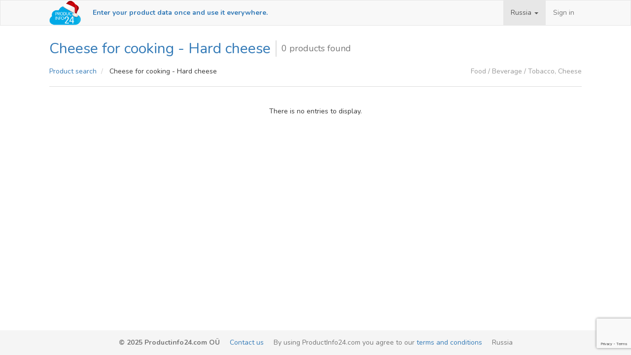

--- FILE ---
content_type: text/html; charset=UTF-8
request_url: https://www.productinfo24.com/ru/catalog/cheese/cheese-for-cooking-hard-cheese
body_size: 6505
content:
<!DOCTYPE html>
<html lang="ru">
    <head>
        <meta charset="utf-8">
        <meta http-equiv="X-UA-Compatible" content="IE=edge">
        <meta name="viewport" content="width=360, user-scalable=0">
		<link rel="apple-touch-icon" sizes="57x57" href="/static/favicon/apple-icon-57x57.png">
<link rel="apple-touch-icon" sizes="60x60" href="/static/favicon/apple-icon-60x60.png">
<link rel="apple-touch-icon" sizes="72x72" href="/static/favicon/apple-icon-72x72.png">
<link rel="apple-touch-icon" sizes="76x76" href="/static/favicon/apple-icon-76x76.png">
<link rel="apple-touch-icon" sizes="114x114" href="/static/favicon/apple-icon-114x114.png">
<link rel="apple-touch-icon" sizes="120x120" href="/static/favicon/apple-icon-120x120.png">
<link rel="apple-touch-icon" sizes="144x144" href="/static/favicon/apple-icon-144x144.png">
<link rel="apple-touch-icon" sizes="152x152" href="/static/favicon/apple-icon-152x152.png">
<link rel="apple-touch-icon" sizes="180x180" href="/static/favicon/apple-icon-180x180.png">
<link rel="icon" type="image/png" sizes="192x192"  href="/static/favicon/android-icon-192x192.png">
<link rel="icon" type="image/png" sizes="32x32" href="/static/favicon/favicon-32x32.png">
<link rel="icon" type="image/png" sizes="96x96" href="/static/favicon/favicon-96x96.png">
<link rel="icon" type="image/png" sizes="16x16" href="/static/favicon/favicon-16x16.png">        <title>Cheese for cooking - Hard cheese - Cheese - Productinfo24.com</title>
		<meta name="csrf-token" content="10RIYO6mlND2o8NA3NQm7pxGt6YrVI9Z5w3z84HF">
		<meta name="description" content="Products: ..." />
		<meta name="keywords" content="Food / Beverage / Tobacco, Cheese" />
		<meta name="robots" content="all" />
		<link rel="canonical" href="https://www.productinfo24.com/ru/catalog/cheese/cheese-for-cooking-hard-cheese" />
				<script>
			// PI data
			window.PI_DATA = {
				country: {"country":{"id":180,"language_name":"\u0420\u0443\u0441\u0441\u043a\u0438\u0439","translation_locale":"ru","country_code":"ru","vat_percent":18,"name_translated":"\u0420\u043e\u0441\u0441\u0438\u044f","name":"Russia"}},
				search: {}
			};
			// Pass translations
			window.PI_TRANSLATIONS = {"global":{"form":{"avatar":"Avatar","name":"Name","from":"From","your_name":"Your name","email":"E-mail","phone":"Phone","mobile":"Mobile","message":"Message","logo":"Logo","address":"Address","subject":"Subject","description":"Description","attachment":"Attachment","password":"Password","retype_password":"Retype password","error_password":"Password must be at least 7 character long","error_password_match":"Passwords do not match","message_saved":"Save successful.","message_success":"Success!","message_saved_count":":count items saved successfully.","message_uploaded":"Upload successful.","message_completed":"Completed.","message_error":"Error.","message_deleted":"Delete successful: :name.","message_copied":":name copied.","message_will_be_sent":"Message will be sent.","submit":"Submit","save":"Save","report_will_be_sent":"Report will be sent.","form_contains_errors":"Form contains errors","rules":{"text_upto":"Text up to :characters characters.","decimal":"Number with :decimals decimals.","ean":"EAN code.","number":"Number.","number_digits":"Number, :digits digits.","text":"Text."}},"admin":"Admin","user":"User","agent":"Agent","all_roles":"All roles","company_agent":"Company agent","company_admin":"Company admin","company_manager":"Company manager","country_admin":"Country admin","roles_short":{"admin":"Admin","user":"User","agent":"Agent","all_roles":"All","company_agent":"Agent","company_admin":"Admin","country_admin":"Admin","company_manager":"Manager"},"account_owner":"Account owner","actions":{"new":"New","actions":"Actions","edit":"Edit","create_new":"Create new","remove":"Remove","clear":"Clear","clear_all":"Clear all","cancel":"Cancel","compare":"Compare","export":"Export","export_to_file":"Export to file","export_to_excel_file":"Export to Excel file","publish":"Publish","unpublish":"Unpublish","move_down":"Move down","move_up":"Move up","invite":"Invite","show_all":"Show all","show":"Show","apply":"Apply","apply_to_all":"Apply to all","apply_pim":"Apply PIM","unapply_pim":"Unapply PIM","previous":"Previous","next":"Next","add":"Add","copy":"Copy","submit":"Submit","choose":"Choose","filter":"Filter","choose_file":"Choose file","add_photo":"Add photo","choose_period":"Choose period","type_to_search":"Type to search","send":"Send","save_and_send":"Save and send","save_all":"Save all","view":"View","proceed":"Proceed","close":"Close","generate":"Generate","return":"Return","ok":"OK","activate":"Activate","back_to_list":"Back to list","back":"Back","disable":"Disable","discontinue":"Discontinue","translate":"Translate"},"errors":{"not_an_image":"File must be an image.","filesize_exceeded":":filename: allowed file size exceeded (:filesizeMB).","are_you_sure":"Are you sure?","are_you_sure_leave_page":"If you leave before saving, your changes may be lost. Proceed?","unexpected_problem":"Unexpected problem.","action_not_allowed":"Action not allowed.","not_found":"Not found."},"yes":"Yes","no":"No","from":"From","to":"to","or":"or","all":"All","disabled":"Disabled","active":"Active","not_set":"Not set","published":"Published","unpublished":"Unpublished","you_have_no_accounts_in_country":"You have no accounts in {country}!","created_at":"Created at","updated_at":"Updated at","created_by":"Created by","updated_by":"Updated by","sent_by":"Sent by","status":"Status","brand":"Brand owner","logo":"Logo","image":"Image","name":"Name","website":"Website","period":"Period","empty_search":"Nothing found.","empty_list":"Nothing to display.","brand_owner":"Brand owner","country":"Country","country_of_origin":"Country of origin","country_of_production":"Country of production","pdf":"PDF","category":"Category","choose_file":"Choose file","choose_image":"Choose image","preview":"Preview","width":"Width","width_face":"Width (face)","length":"Length","height":"Height","depth":"Depth","currency":"Currency","not_public":"Not public","comment":"Comment","download":"Download","default":"Default","price":"Price","product":{"product":"Product","product_name":"Product name","product_operator":"Responsible operator","producer":"Producer","brand":"Brand","brand_name":"Brand name","name":"Name","name_default":"Product name in English","ean":"EAN code","amount":"Amount","size":"Size","size_value":"Size value","size_unit":"Size unit","images":"Product images","images_info":"Max 10MB (*.jpg, *.png, *.gif)","attachments":"Attached files","attachments_field_title":"Attach PDF files","attachments_info":"Max 10MB (*.pdf)","storage_temperature":"Storage temperature","product_groups":"Product group","ingredients":"Ingredients","ingredients_default":"Ingredients in English","description":"Description","non_food":"Product dimensions (not for FMCG)","food":"Food","nutrition_data":"Nutrition data","nutrition_claims":"Nutrition claims","product_claims":"Product claims","other_claims":"Other claims","vitamins_and_minerals":"Vitamins and minerals","has_nutrition_data":"Has nutrition data","logistics_data":"Logistics data","content_data":"Content data","weighted_data":"Weighted goods data","supplier_data":"Supply data","information_manager":"Product information manager (PIM)","100g_ml_contains":"100g\/ml of product contains","size_contains":":size of product contains","allergens":"Allergens","is_alcohol":"Is alcohol","alcohol_description":"Alcohol description","is_wine":"Is wine","wine_description":"Wine description","is_engine_oil":"Is engine oil","engine_oil_description":"Engine oil description"},"nutrition":{"reference_size":"Reference size 100g\/100ml","energy":"Energy","energy_kj":"Energy (kJ)","energy_kcal":"Energy (kcal)","protein":"Protein","carbohydrates":"Carbohydrates","sugar":"whereof sugar","fat":"Total fat","saturated_fat_acids":"whereof saturated fat acids","monounsaturates":"mono-unsaturates","polyunsaturates":"polyunsaturates","polyols":"polyols","starch":"starch","fibre":"Fibre","salt":"Salt","vitamin_a":"Vitamin A","vitamin_d":"Vitamin D","vitamin_e":"Vitamin E","vitamin_k":"Vitamin K","vitamin_b1":"Vitamin B1","vitamin_b2":"Vitamin B2","niacin":"Niacin","pantothenic_acid":"Pantothenic acid","vitamin_b6":"Vitamin B6","folic_acid":"Folic acid","vitamin_b12":"Vitamin B12","biotin":"Biotin","vitamin_c":"Vitamin C","calcium":"Calcium","magnesium":"Magnesium","iron":"Iron","copper":"Copper","iodine":"Iodine","zinc":"Zinc","manganese":"Manganese","potassium":"Potassium","selenium":"Selenium","chromium":"Chromium","molybdenum":"Molybdenum","fluoride":"Flouride","chloride":"Chloride","phosphorus":"Phosphorus","organic_certification":"Organic certification","healthy_certification":"Healthy certification","no_additives_preservatives":"No additives","claim_gluten":"Gluten","claim_lactose":"Lactose","claim_energy":"Energy","claim_fat":"Fat","claim_sugar":"Sugar","claim_salt":"Salt","claim_fibre":"Fibre","claim_protein":"Protein","claim_vitamins_and_minerals":"Vitamins and minerals","claim_egg":"Eggs","claim_raw_food":"Raw food","claim_omega_3":"Omega-3 fatty acids","claim_light":"Light \/ Lite \/ Reduced (of nutrient)","claim_natural":"Naturally \/ Natural","claim_soya_product":"Soya product","vegan_product":"Vegan product","claim_unsaturated_fat":"Unsaturated fat","claim_yeast_free":"Yeast free"},"units":{"kg":"kg","cm":"cm","ml":"ml","l":"l","cl":"cl","pcs":"pcs","pair":"pair","m2":"m2","m3":"m3","piece":"piece","days":"days","day(s)":"day(s)","month(s)":"month(s)","celsius":"\u00b0C","g":"g","mg":"mg","\u00b5g":"\u00b5g","kcal":"kcal","kj":"kJ"},"days":{"full":{"monday":"Monday","tuesday":"Tuesday","wednesday":"Wednesday","thursday":"Thursday","friday":"Friday","saturday":"Saturday","sunday":"Sunday"},"short":{"monday":"Mon","tuesday":"Tue","wednesday":"Wed","thursday":"Thu","friday":"Fri","saturday":"Sat","sunday":"Sun"}},"periods":{"every_day":"Every day","daily":"Daily","weekly":"Weekly","every_two_weeks":"Every two weeks","monthly":"Monthly","two_times_a_week":"Two times a week","three_times_a_week":"Three times a week","custom":"Custom","disabled":"Disabled","last_week":"Last week","last_2_weeks":"Last two weeks","last_month":"Last month","user_defined":"User defined","user_defined_weekly":"User defined weekly","always":"Always active"},"statuses":{"active":"Active","pending":"Pending","suspended":"Suspended","draft":"Draft","sent":"Sent","processing":"Processing","shipped":"Shipped","completed":"Completed"}}};
			// search data
			window.PI_DATA.search.product = null;
			// recaptcha
			const RECAPTCHA_SITE_KEY = '6Lel-rwaAAAAAF3r4Dla-WjcH5-MKa1EtahWKKWn';
		</script>
		<script src="/static/web.js?340def36"></script>
		<link href="/static/web.css?340def36" rel="stylesheet"></link>
		<script src="https://www.google.com/recaptcha/api.js?render=6Lel-rwaAAAAAF3r4Dla-WjcH5-MKa1EtahWKKWn"></script>
		<script>
			(function(i,s,o,g,r,a,m){i['GoogleAnalyticsObject']=r;i[r]=i[r]||function(){
			(i[r].q=i[r].q||[]).push(arguments)},i[r].l=1*new Date();a=s.createElement(o),
			m=s.getElementsByTagName(o)[0];a.async=1;a.src=g;m.parentNode.insertBefore(a,m)
			})(window,document,'script','https://www.google-analytics.com/analytics.js','ga');

			ga('create', 'UA-96355409-1', 'auto');
			ga('send', 'pageview');

		</script>
    </head>
    <body class="environment-production layout-web">
		<div class="main-wrapper">
							<nav class="navbar navbar-default">
				<div class="container">
					<div class="navbar-header">
						<button type="button" class="navbar-toggle collapsed" data-toggle="collapse" data-target="#navbar-menu" aria-expanded="false">
							<span class="sr-only">Toggle navigation</span>
							<span class="icon-bar"></span>
							<span class="icon-bar"></span>
							<span class="icon-bar"></span>
						</button>
						<a class="navbar-brand" href="/">
															<img height="50" src="/static/images/logo_xmas.png" alt="Productinfo24.com" />
													</a>
					</div>
					<div class="collapse navbar-collapse" id="navbar-menu">
						<ul class="nav navbar-nav hidden-xs hidden-sm">
							<li><span class="navbar-slogan">Enter your product data once and use it everywhere.</span></li>
						</ul>
						<ul class="nav navbar-nav navbar-right">
							<li class="dropdown">
								<a data-toggle="dropdown" role="button" aria-haspopup="true" aria-expanded="false">
									<span class="title-block">
																					Russia
																			</span>
									<span class="caret"></span>
								</a>
								<ul class="dropdown-menu">
																			<li class=""><a href="/ee">Estonia</a></li>
																			<li class=""><a href="/lv">Latvia</a></li>
																			<li class=""><a href="/lt">Lithuania</a></li>
																			<li class=""><a href="/fi">Finland</a></li>
																			<li class="active"><a href="/ru">Russia</a></li>
																	</ul>
							</li>
							<li><a href="#" data-toggle="modal" data-target="#modal-login" onclick="Vue.updateCsrfToken()">Sign in</a></li>
						</ul>
					</div>
				</div>
			</nav>
						<div class="container">
				
	<div class="flex-inline flex-left">
					<div class="border-right pad-right">
				<h1 class="h2">Cheese for cooking - Hard cheese</h1>
			</div>
				<div class="h4 text-muted">0 products found</div>
	</div>
	<div class="flex-inline flex-auto push-2">
		<div>
			<ol class="breadcrumb nopush">
																		<li class="breadcrumb-item">
													<a href="https://www.productinfo24.com">Product search</a>
											</li>
														<li class="breadcrumb-item">
													Cheese for cooking - Hard cheese
											</li>
						
			</ol>			
		</div>
		<div class="text-right">
							<h2 class="plained">
					<span class="text-light">Food / Beverage / Tobacco, Cheese</span>
				</h2>
					</div>
	</div>
			<hr />
		<div class="push-4 text-center">There is no entries to display.</div>
				<div class="text-center">
			
		</div>
	
			</div>
			<div class="modal" id="modal-login" role="dialog">
	<div class="modal-dialog modal-sm">
		<form @submit="submit" class="modal-content">
			<div class="modal-header hidden-xs hidden-sm">
				<button type="button" class="close" data-dismiss="modal">&times;</button>
				<div class="h4 modal-title">Welcome back</div>
			</div>
			<div class="modal-body">
				<div class="form-vertical push-bottom-2">
					<messages v-bind:messages="messages"></messages>
										<div class="form-group" :class="{ 'has-error': errors.has('email') }">
						<input class="form-control" placeholder="E-mail" v-validate="'required|email'" type="text" name="email" v-model="payload.email">
					</div>
					<div class="form-group" :class="{ 'has-error': errors.has('password') }">
						<input class="form-control" placeholder="Password" v-validate="'required|min:7'" type="password" name="password" v-model="payload.password">
						<div class="text-danger small" v-show="errors.has('password')">Password must be at least 7 character long</div>
					</div>
					<div class="form-group">
						<div class="checkbox">
							<label>
								<input type="checkbox" v-model="payload.remember" :false-value="null"> Remember me							</label>
						</div>
					</div>
					<div class="form-group">
						<button v-bind:disabled="loading" v-bind:class="{ 'btn-loading' : loading }" type="submit" class="btn btn-primary width-100">Sign in</button>
					</div>
				</div>
				<a v-bind:disabled="loading" @click="forgotPassword" class="block clickable text-center">Forgot your password?</a>
									<p class="lined-through text-muted"><label>New here?</label></p>
					<a v-bind:disabled="loading" data-toggle="modal" data-target="#modal-register" data-dismiss="modal" class="btn btn-default width-100">Create new user account</a>
							</div>
		</form>
	</div>
</div>			<div class="modal" id="modal-register" role="dialog">
	<div class="modal-dialog modal-sm">
		<form @submit="submit" class="modal-content">
			<div class="modal-header">
				<button type="button" class="close" data-dismiss="modal">&times;</button>
				<div class="h4 modal-title">Create new account</div>
			</div>
			<div class="modal-body">
				<div class="form-vertical" v-if="!complete">
					<messages v-bind:messages="messages"></messages>
					<div class="form-group" :class="{ 'has-error': errors.has('email') }">
						<input class="form-control" placeholder="E-mail" v-validate="'required|email'" type="text" name="email" v-model="email">
					</div>
					<div class="form-group" :class="{ 'has-error': errors.has('password') }">
						<input class="form-control" placeholder="Password" v-validate="'required|min:7'" type="password" name="password" v-model="password">
						<div class="text-danger small" v-show="errors.has('password')">Password must be at least 7 character long</div>
					</div>
					<div class="form-group" :class="{ 'has-error': errors.has('password_confirmation') }">
						<input class="form-control" placeholder="Retype password" v-validate="'required|match_password'" type="password" name="password_confirmation" v-model="password_confirmation">
						<div class="text-danger small" v-show="errors.has('password_confirmation')">Passwords do not match</div>
					</div>
				</div>
				<div v-else>
					<div class="alert alert-success">
						Success! Please activate your account by clicking a link from the e-mail you will receive.					</div>
				</div>
			</div>
			<div class="modal-footer" v-if="!complete">
				<button v-bind:disabled="loading" v-bind:class="{ 'btn-loading' : loading }" type="submit" type="submit" class="btn btn-primary width-100">Proceed</button>
			</div>
		</form>
	</div>
</div>			<div class="modal" id="modal-forgot-password" role="dialog">
	<div class="modal-dialog modal-sm">
		<form @submit="submit" class="modal-content">
			<div class="modal-header hidden-xs hidden-sm">
				<button type="button" class="close" data-dismiss="modal">&times;</button>
				<div class="h4 modal-title">Get new password</div>
			</div>
			<div class="modal-body">
				<div class="form-vertical">
					<messages v-bind:messages="messages"></messages>
					<div class="form-group" :class="{ 'has-error': errors.has('email') }">
						<input v-bind:disabled="loading || sent" class="form-control" placeholder="Enter your e-mail" v-validate="'required|email'" type="text" name="email" v-model="email">
					</div>
				</div>
			</div>
			<div class="modal-footer">
				<button v-bind:disabled="loading || sent" v-bind:class="{ 'btn-loading' : loading }" type="submit" class="btn btn-primary width-100">Submit</button>
			</div>
		</form>
	</div>
</div>
			<div class="modal" id="modal-account" role="dialog" vue-country-code="">
	<div class="modal-dialog modal-sm">
		<form @submit="submit" class="modal-content">




			<div class="modal-body">
				<loader v-bind:show="loading"></loader>
				<div v-if="!loading">
					<messages v-bind:messages="messages"></messages>
					<select v-if="countryCode" class="form-control push-bottom" @change="setCountry" v-model="countryCode">
													<option value="ee">Estonia</option>
													<option value="lv">Latvia</option>
													<option value="lt">Lithuania</option>
													<option value="fi">Finland</option>
													<option value="ru">Russia</option>
											</select>
					<ul v-if="accounts" v-for="(roles, role) in _(accounts).groupBy('role')" class="nav nav-pills nav-stacked">
						<li>
							<div class="bold push-half">{{ translate('global.' + role) }}</div>
							<hr class="push-half" />
						</li>
						<li v-for="account in roles">
							<a href="#" @click="submit(account.id)">
								<span>{{ account.company_account ? account.company_account.name : account.country.name }}</span>
							</a>
						</li>
					</ul>
					<button v-if="!accounts" @click="submit(accounts ? accounts[0].id : null)" class="btn btn-default width-100">Proceed</button>
				</div>
			</div>
		</form>
	</div>
</div>		</div>
		<footer class="footer">
	<div class="container text-muted">
		<div class="flex-inline flex-center flex-increase-pad flex-wrap">
			<span class="bold">
				© 2025 Productinfo24.com OÜ
			</span>
			<a class="hidden-xs" role="email-link" href="mailto:info***productinfo24.com?subject=Productinfo24.com">Contact us</a>
			<span class="hidden-xs">
				By using ProductInfo24.com you agree to our <a href="/ru/terms">terms and conditions</a>			</span>
			<span class="hidden-xs">
				Russia
							</span>
		</div>
	</div>
</footer>		<script src="/static/vue-controllers/web/common.js?340def36"></script>
		<script>
			moment.locale('ru');
		</script>
						<!-- ESB banner -->
				<!-- Safari back-forward issue -->
		<iframe style="height: 0px; width: 0px; visibility: hidden;" src="about:blank"></iframe>
    </body>
</html>


--- FILE ---
content_type: text/html; charset=utf-8
request_url: https://www.google.com/recaptcha/api2/anchor?ar=1&k=6Lel-rwaAAAAAF3r4Dla-WjcH5-MKa1EtahWKKWn&co=aHR0cHM6Ly93d3cucHJvZHVjdGluZm8yNC5jb206NDQz&hl=en&v=7gg7H51Q-naNfhmCP3_R47ho&size=invisible&anchor-ms=20000&execute-ms=30000&cb=3wppy06q23jw
body_size: 48405
content:
<!DOCTYPE HTML><html dir="ltr" lang="en"><head><meta http-equiv="Content-Type" content="text/html; charset=UTF-8">
<meta http-equiv="X-UA-Compatible" content="IE=edge">
<title>reCAPTCHA</title>
<style type="text/css">
/* cyrillic-ext */
@font-face {
  font-family: 'Roboto';
  font-style: normal;
  font-weight: 400;
  font-stretch: 100%;
  src: url(//fonts.gstatic.com/s/roboto/v48/KFO7CnqEu92Fr1ME7kSn66aGLdTylUAMa3GUBHMdazTgWw.woff2) format('woff2');
  unicode-range: U+0460-052F, U+1C80-1C8A, U+20B4, U+2DE0-2DFF, U+A640-A69F, U+FE2E-FE2F;
}
/* cyrillic */
@font-face {
  font-family: 'Roboto';
  font-style: normal;
  font-weight: 400;
  font-stretch: 100%;
  src: url(//fonts.gstatic.com/s/roboto/v48/KFO7CnqEu92Fr1ME7kSn66aGLdTylUAMa3iUBHMdazTgWw.woff2) format('woff2');
  unicode-range: U+0301, U+0400-045F, U+0490-0491, U+04B0-04B1, U+2116;
}
/* greek-ext */
@font-face {
  font-family: 'Roboto';
  font-style: normal;
  font-weight: 400;
  font-stretch: 100%;
  src: url(//fonts.gstatic.com/s/roboto/v48/KFO7CnqEu92Fr1ME7kSn66aGLdTylUAMa3CUBHMdazTgWw.woff2) format('woff2');
  unicode-range: U+1F00-1FFF;
}
/* greek */
@font-face {
  font-family: 'Roboto';
  font-style: normal;
  font-weight: 400;
  font-stretch: 100%;
  src: url(//fonts.gstatic.com/s/roboto/v48/KFO7CnqEu92Fr1ME7kSn66aGLdTylUAMa3-UBHMdazTgWw.woff2) format('woff2');
  unicode-range: U+0370-0377, U+037A-037F, U+0384-038A, U+038C, U+038E-03A1, U+03A3-03FF;
}
/* math */
@font-face {
  font-family: 'Roboto';
  font-style: normal;
  font-weight: 400;
  font-stretch: 100%;
  src: url(//fonts.gstatic.com/s/roboto/v48/KFO7CnqEu92Fr1ME7kSn66aGLdTylUAMawCUBHMdazTgWw.woff2) format('woff2');
  unicode-range: U+0302-0303, U+0305, U+0307-0308, U+0310, U+0312, U+0315, U+031A, U+0326-0327, U+032C, U+032F-0330, U+0332-0333, U+0338, U+033A, U+0346, U+034D, U+0391-03A1, U+03A3-03A9, U+03B1-03C9, U+03D1, U+03D5-03D6, U+03F0-03F1, U+03F4-03F5, U+2016-2017, U+2034-2038, U+203C, U+2040, U+2043, U+2047, U+2050, U+2057, U+205F, U+2070-2071, U+2074-208E, U+2090-209C, U+20D0-20DC, U+20E1, U+20E5-20EF, U+2100-2112, U+2114-2115, U+2117-2121, U+2123-214F, U+2190, U+2192, U+2194-21AE, U+21B0-21E5, U+21F1-21F2, U+21F4-2211, U+2213-2214, U+2216-22FF, U+2308-230B, U+2310, U+2319, U+231C-2321, U+2336-237A, U+237C, U+2395, U+239B-23B7, U+23D0, U+23DC-23E1, U+2474-2475, U+25AF, U+25B3, U+25B7, U+25BD, U+25C1, U+25CA, U+25CC, U+25FB, U+266D-266F, U+27C0-27FF, U+2900-2AFF, U+2B0E-2B11, U+2B30-2B4C, U+2BFE, U+3030, U+FF5B, U+FF5D, U+1D400-1D7FF, U+1EE00-1EEFF;
}
/* symbols */
@font-face {
  font-family: 'Roboto';
  font-style: normal;
  font-weight: 400;
  font-stretch: 100%;
  src: url(//fonts.gstatic.com/s/roboto/v48/KFO7CnqEu92Fr1ME7kSn66aGLdTylUAMaxKUBHMdazTgWw.woff2) format('woff2');
  unicode-range: U+0001-000C, U+000E-001F, U+007F-009F, U+20DD-20E0, U+20E2-20E4, U+2150-218F, U+2190, U+2192, U+2194-2199, U+21AF, U+21E6-21F0, U+21F3, U+2218-2219, U+2299, U+22C4-22C6, U+2300-243F, U+2440-244A, U+2460-24FF, U+25A0-27BF, U+2800-28FF, U+2921-2922, U+2981, U+29BF, U+29EB, U+2B00-2BFF, U+4DC0-4DFF, U+FFF9-FFFB, U+10140-1018E, U+10190-1019C, U+101A0, U+101D0-101FD, U+102E0-102FB, U+10E60-10E7E, U+1D2C0-1D2D3, U+1D2E0-1D37F, U+1F000-1F0FF, U+1F100-1F1AD, U+1F1E6-1F1FF, U+1F30D-1F30F, U+1F315, U+1F31C, U+1F31E, U+1F320-1F32C, U+1F336, U+1F378, U+1F37D, U+1F382, U+1F393-1F39F, U+1F3A7-1F3A8, U+1F3AC-1F3AF, U+1F3C2, U+1F3C4-1F3C6, U+1F3CA-1F3CE, U+1F3D4-1F3E0, U+1F3ED, U+1F3F1-1F3F3, U+1F3F5-1F3F7, U+1F408, U+1F415, U+1F41F, U+1F426, U+1F43F, U+1F441-1F442, U+1F444, U+1F446-1F449, U+1F44C-1F44E, U+1F453, U+1F46A, U+1F47D, U+1F4A3, U+1F4B0, U+1F4B3, U+1F4B9, U+1F4BB, U+1F4BF, U+1F4C8-1F4CB, U+1F4D6, U+1F4DA, U+1F4DF, U+1F4E3-1F4E6, U+1F4EA-1F4ED, U+1F4F7, U+1F4F9-1F4FB, U+1F4FD-1F4FE, U+1F503, U+1F507-1F50B, U+1F50D, U+1F512-1F513, U+1F53E-1F54A, U+1F54F-1F5FA, U+1F610, U+1F650-1F67F, U+1F687, U+1F68D, U+1F691, U+1F694, U+1F698, U+1F6AD, U+1F6B2, U+1F6B9-1F6BA, U+1F6BC, U+1F6C6-1F6CF, U+1F6D3-1F6D7, U+1F6E0-1F6EA, U+1F6F0-1F6F3, U+1F6F7-1F6FC, U+1F700-1F7FF, U+1F800-1F80B, U+1F810-1F847, U+1F850-1F859, U+1F860-1F887, U+1F890-1F8AD, U+1F8B0-1F8BB, U+1F8C0-1F8C1, U+1F900-1F90B, U+1F93B, U+1F946, U+1F984, U+1F996, U+1F9E9, U+1FA00-1FA6F, U+1FA70-1FA7C, U+1FA80-1FA89, U+1FA8F-1FAC6, U+1FACE-1FADC, U+1FADF-1FAE9, U+1FAF0-1FAF8, U+1FB00-1FBFF;
}
/* vietnamese */
@font-face {
  font-family: 'Roboto';
  font-style: normal;
  font-weight: 400;
  font-stretch: 100%;
  src: url(//fonts.gstatic.com/s/roboto/v48/KFO7CnqEu92Fr1ME7kSn66aGLdTylUAMa3OUBHMdazTgWw.woff2) format('woff2');
  unicode-range: U+0102-0103, U+0110-0111, U+0128-0129, U+0168-0169, U+01A0-01A1, U+01AF-01B0, U+0300-0301, U+0303-0304, U+0308-0309, U+0323, U+0329, U+1EA0-1EF9, U+20AB;
}
/* latin-ext */
@font-face {
  font-family: 'Roboto';
  font-style: normal;
  font-weight: 400;
  font-stretch: 100%;
  src: url(//fonts.gstatic.com/s/roboto/v48/KFO7CnqEu92Fr1ME7kSn66aGLdTylUAMa3KUBHMdazTgWw.woff2) format('woff2');
  unicode-range: U+0100-02BA, U+02BD-02C5, U+02C7-02CC, U+02CE-02D7, U+02DD-02FF, U+0304, U+0308, U+0329, U+1D00-1DBF, U+1E00-1E9F, U+1EF2-1EFF, U+2020, U+20A0-20AB, U+20AD-20C0, U+2113, U+2C60-2C7F, U+A720-A7FF;
}
/* latin */
@font-face {
  font-family: 'Roboto';
  font-style: normal;
  font-weight: 400;
  font-stretch: 100%;
  src: url(//fonts.gstatic.com/s/roboto/v48/KFO7CnqEu92Fr1ME7kSn66aGLdTylUAMa3yUBHMdazQ.woff2) format('woff2');
  unicode-range: U+0000-00FF, U+0131, U+0152-0153, U+02BB-02BC, U+02C6, U+02DA, U+02DC, U+0304, U+0308, U+0329, U+2000-206F, U+20AC, U+2122, U+2191, U+2193, U+2212, U+2215, U+FEFF, U+FFFD;
}
/* cyrillic-ext */
@font-face {
  font-family: 'Roboto';
  font-style: normal;
  font-weight: 500;
  font-stretch: 100%;
  src: url(//fonts.gstatic.com/s/roboto/v48/KFO7CnqEu92Fr1ME7kSn66aGLdTylUAMa3GUBHMdazTgWw.woff2) format('woff2');
  unicode-range: U+0460-052F, U+1C80-1C8A, U+20B4, U+2DE0-2DFF, U+A640-A69F, U+FE2E-FE2F;
}
/* cyrillic */
@font-face {
  font-family: 'Roboto';
  font-style: normal;
  font-weight: 500;
  font-stretch: 100%;
  src: url(//fonts.gstatic.com/s/roboto/v48/KFO7CnqEu92Fr1ME7kSn66aGLdTylUAMa3iUBHMdazTgWw.woff2) format('woff2');
  unicode-range: U+0301, U+0400-045F, U+0490-0491, U+04B0-04B1, U+2116;
}
/* greek-ext */
@font-face {
  font-family: 'Roboto';
  font-style: normal;
  font-weight: 500;
  font-stretch: 100%;
  src: url(//fonts.gstatic.com/s/roboto/v48/KFO7CnqEu92Fr1ME7kSn66aGLdTylUAMa3CUBHMdazTgWw.woff2) format('woff2');
  unicode-range: U+1F00-1FFF;
}
/* greek */
@font-face {
  font-family: 'Roboto';
  font-style: normal;
  font-weight: 500;
  font-stretch: 100%;
  src: url(//fonts.gstatic.com/s/roboto/v48/KFO7CnqEu92Fr1ME7kSn66aGLdTylUAMa3-UBHMdazTgWw.woff2) format('woff2');
  unicode-range: U+0370-0377, U+037A-037F, U+0384-038A, U+038C, U+038E-03A1, U+03A3-03FF;
}
/* math */
@font-face {
  font-family: 'Roboto';
  font-style: normal;
  font-weight: 500;
  font-stretch: 100%;
  src: url(//fonts.gstatic.com/s/roboto/v48/KFO7CnqEu92Fr1ME7kSn66aGLdTylUAMawCUBHMdazTgWw.woff2) format('woff2');
  unicode-range: U+0302-0303, U+0305, U+0307-0308, U+0310, U+0312, U+0315, U+031A, U+0326-0327, U+032C, U+032F-0330, U+0332-0333, U+0338, U+033A, U+0346, U+034D, U+0391-03A1, U+03A3-03A9, U+03B1-03C9, U+03D1, U+03D5-03D6, U+03F0-03F1, U+03F4-03F5, U+2016-2017, U+2034-2038, U+203C, U+2040, U+2043, U+2047, U+2050, U+2057, U+205F, U+2070-2071, U+2074-208E, U+2090-209C, U+20D0-20DC, U+20E1, U+20E5-20EF, U+2100-2112, U+2114-2115, U+2117-2121, U+2123-214F, U+2190, U+2192, U+2194-21AE, U+21B0-21E5, U+21F1-21F2, U+21F4-2211, U+2213-2214, U+2216-22FF, U+2308-230B, U+2310, U+2319, U+231C-2321, U+2336-237A, U+237C, U+2395, U+239B-23B7, U+23D0, U+23DC-23E1, U+2474-2475, U+25AF, U+25B3, U+25B7, U+25BD, U+25C1, U+25CA, U+25CC, U+25FB, U+266D-266F, U+27C0-27FF, U+2900-2AFF, U+2B0E-2B11, U+2B30-2B4C, U+2BFE, U+3030, U+FF5B, U+FF5D, U+1D400-1D7FF, U+1EE00-1EEFF;
}
/* symbols */
@font-face {
  font-family: 'Roboto';
  font-style: normal;
  font-weight: 500;
  font-stretch: 100%;
  src: url(//fonts.gstatic.com/s/roboto/v48/KFO7CnqEu92Fr1ME7kSn66aGLdTylUAMaxKUBHMdazTgWw.woff2) format('woff2');
  unicode-range: U+0001-000C, U+000E-001F, U+007F-009F, U+20DD-20E0, U+20E2-20E4, U+2150-218F, U+2190, U+2192, U+2194-2199, U+21AF, U+21E6-21F0, U+21F3, U+2218-2219, U+2299, U+22C4-22C6, U+2300-243F, U+2440-244A, U+2460-24FF, U+25A0-27BF, U+2800-28FF, U+2921-2922, U+2981, U+29BF, U+29EB, U+2B00-2BFF, U+4DC0-4DFF, U+FFF9-FFFB, U+10140-1018E, U+10190-1019C, U+101A0, U+101D0-101FD, U+102E0-102FB, U+10E60-10E7E, U+1D2C0-1D2D3, U+1D2E0-1D37F, U+1F000-1F0FF, U+1F100-1F1AD, U+1F1E6-1F1FF, U+1F30D-1F30F, U+1F315, U+1F31C, U+1F31E, U+1F320-1F32C, U+1F336, U+1F378, U+1F37D, U+1F382, U+1F393-1F39F, U+1F3A7-1F3A8, U+1F3AC-1F3AF, U+1F3C2, U+1F3C4-1F3C6, U+1F3CA-1F3CE, U+1F3D4-1F3E0, U+1F3ED, U+1F3F1-1F3F3, U+1F3F5-1F3F7, U+1F408, U+1F415, U+1F41F, U+1F426, U+1F43F, U+1F441-1F442, U+1F444, U+1F446-1F449, U+1F44C-1F44E, U+1F453, U+1F46A, U+1F47D, U+1F4A3, U+1F4B0, U+1F4B3, U+1F4B9, U+1F4BB, U+1F4BF, U+1F4C8-1F4CB, U+1F4D6, U+1F4DA, U+1F4DF, U+1F4E3-1F4E6, U+1F4EA-1F4ED, U+1F4F7, U+1F4F9-1F4FB, U+1F4FD-1F4FE, U+1F503, U+1F507-1F50B, U+1F50D, U+1F512-1F513, U+1F53E-1F54A, U+1F54F-1F5FA, U+1F610, U+1F650-1F67F, U+1F687, U+1F68D, U+1F691, U+1F694, U+1F698, U+1F6AD, U+1F6B2, U+1F6B9-1F6BA, U+1F6BC, U+1F6C6-1F6CF, U+1F6D3-1F6D7, U+1F6E0-1F6EA, U+1F6F0-1F6F3, U+1F6F7-1F6FC, U+1F700-1F7FF, U+1F800-1F80B, U+1F810-1F847, U+1F850-1F859, U+1F860-1F887, U+1F890-1F8AD, U+1F8B0-1F8BB, U+1F8C0-1F8C1, U+1F900-1F90B, U+1F93B, U+1F946, U+1F984, U+1F996, U+1F9E9, U+1FA00-1FA6F, U+1FA70-1FA7C, U+1FA80-1FA89, U+1FA8F-1FAC6, U+1FACE-1FADC, U+1FADF-1FAE9, U+1FAF0-1FAF8, U+1FB00-1FBFF;
}
/* vietnamese */
@font-face {
  font-family: 'Roboto';
  font-style: normal;
  font-weight: 500;
  font-stretch: 100%;
  src: url(//fonts.gstatic.com/s/roboto/v48/KFO7CnqEu92Fr1ME7kSn66aGLdTylUAMa3OUBHMdazTgWw.woff2) format('woff2');
  unicode-range: U+0102-0103, U+0110-0111, U+0128-0129, U+0168-0169, U+01A0-01A1, U+01AF-01B0, U+0300-0301, U+0303-0304, U+0308-0309, U+0323, U+0329, U+1EA0-1EF9, U+20AB;
}
/* latin-ext */
@font-face {
  font-family: 'Roboto';
  font-style: normal;
  font-weight: 500;
  font-stretch: 100%;
  src: url(//fonts.gstatic.com/s/roboto/v48/KFO7CnqEu92Fr1ME7kSn66aGLdTylUAMa3KUBHMdazTgWw.woff2) format('woff2');
  unicode-range: U+0100-02BA, U+02BD-02C5, U+02C7-02CC, U+02CE-02D7, U+02DD-02FF, U+0304, U+0308, U+0329, U+1D00-1DBF, U+1E00-1E9F, U+1EF2-1EFF, U+2020, U+20A0-20AB, U+20AD-20C0, U+2113, U+2C60-2C7F, U+A720-A7FF;
}
/* latin */
@font-face {
  font-family: 'Roboto';
  font-style: normal;
  font-weight: 500;
  font-stretch: 100%;
  src: url(//fonts.gstatic.com/s/roboto/v48/KFO7CnqEu92Fr1ME7kSn66aGLdTylUAMa3yUBHMdazQ.woff2) format('woff2');
  unicode-range: U+0000-00FF, U+0131, U+0152-0153, U+02BB-02BC, U+02C6, U+02DA, U+02DC, U+0304, U+0308, U+0329, U+2000-206F, U+20AC, U+2122, U+2191, U+2193, U+2212, U+2215, U+FEFF, U+FFFD;
}
/* cyrillic-ext */
@font-face {
  font-family: 'Roboto';
  font-style: normal;
  font-weight: 900;
  font-stretch: 100%;
  src: url(//fonts.gstatic.com/s/roboto/v48/KFO7CnqEu92Fr1ME7kSn66aGLdTylUAMa3GUBHMdazTgWw.woff2) format('woff2');
  unicode-range: U+0460-052F, U+1C80-1C8A, U+20B4, U+2DE0-2DFF, U+A640-A69F, U+FE2E-FE2F;
}
/* cyrillic */
@font-face {
  font-family: 'Roboto';
  font-style: normal;
  font-weight: 900;
  font-stretch: 100%;
  src: url(//fonts.gstatic.com/s/roboto/v48/KFO7CnqEu92Fr1ME7kSn66aGLdTylUAMa3iUBHMdazTgWw.woff2) format('woff2');
  unicode-range: U+0301, U+0400-045F, U+0490-0491, U+04B0-04B1, U+2116;
}
/* greek-ext */
@font-face {
  font-family: 'Roboto';
  font-style: normal;
  font-weight: 900;
  font-stretch: 100%;
  src: url(//fonts.gstatic.com/s/roboto/v48/KFO7CnqEu92Fr1ME7kSn66aGLdTylUAMa3CUBHMdazTgWw.woff2) format('woff2');
  unicode-range: U+1F00-1FFF;
}
/* greek */
@font-face {
  font-family: 'Roboto';
  font-style: normal;
  font-weight: 900;
  font-stretch: 100%;
  src: url(//fonts.gstatic.com/s/roboto/v48/KFO7CnqEu92Fr1ME7kSn66aGLdTylUAMa3-UBHMdazTgWw.woff2) format('woff2');
  unicode-range: U+0370-0377, U+037A-037F, U+0384-038A, U+038C, U+038E-03A1, U+03A3-03FF;
}
/* math */
@font-face {
  font-family: 'Roboto';
  font-style: normal;
  font-weight: 900;
  font-stretch: 100%;
  src: url(//fonts.gstatic.com/s/roboto/v48/KFO7CnqEu92Fr1ME7kSn66aGLdTylUAMawCUBHMdazTgWw.woff2) format('woff2');
  unicode-range: U+0302-0303, U+0305, U+0307-0308, U+0310, U+0312, U+0315, U+031A, U+0326-0327, U+032C, U+032F-0330, U+0332-0333, U+0338, U+033A, U+0346, U+034D, U+0391-03A1, U+03A3-03A9, U+03B1-03C9, U+03D1, U+03D5-03D6, U+03F0-03F1, U+03F4-03F5, U+2016-2017, U+2034-2038, U+203C, U+2040, U+2043, U+2047, U+2050, U+2057, U+205F, U+2070-2071, U+2074-208E, U+2090-209C, U+20D0-20DC, U+20E1, U+20E5-20EF, U+2100-2112, U+2114-2115, U+2117-2121, U+2123-214F, U+2190, U+2192, U+2194-21AE, U+21B0-21E5, U+21F1-21F2, U+21F4-2211, U+2213-2214, U+2216-22FF, U+2308-230B, U+2310, U+2319, U+231C-2321, U+2336-237A, U+237C, U+2395, U+239B-23B7, U+23D0, U+23DC-23E1, U+2474-2475, U+25AF, U+25B3, U+25B7, U+25BD, U+25C1, U+25CA, U+25CC, U+25FB, U+266D-266F, U+27C0-27FF, U+2900-2AFF, U+2B0E-2B11, U+2B30-2B4C, U+2BFE, U+3030, U+FF5B, U+FF5D, U+1D400-1D7FF, U+1EE00-1EEFF;
}
/* symbols */
@font-face {
  font-family: 'Roboto';
  font-style: normal;
  font-weight: 900;
  font-stretch: 100%;
  src: url(//fonts.gstatic.com/s/roboto/v48/KFO7CnqEu92Fr1ME7kSn66aGLdTylUAMaxKUBHMdazTgWw.woff2) format('woff2');
  unicode-range: U+0001-000C, U+000E-001F, U+007F-009F, U+20DD-20E0, U+20E2-20E4, U+2150-218F, U+2190, U+2192, U+2194-2199, U+21AF, U+21E6-21F0, U+21F3, U+2218-2219, U+2299, U+22C4-22C6, U+2300-243F, U+2440-244A, U+2460-24FF, U+25A0-27BF, U+2800-28FF, U+2921-2922, U+2981, U+29BF, U+29EB, U+2B00-2BFF, U+4DC0-4DFF, U+FFF9-FFFB, U+10140-1018E, U+10190-1019C, U+101A0, U+101D0-101FD, U+102E0-102FB, U+10E60-10E7E, U+1D2C0-1D2D3, U+1D2E0-1D37F, U+1F000-1F0FF, U+1F100-1F1AD, U+1F1E6-1F1FF, U+1F30D-1F30F, U+1F315, U+1F31C, U+1F31E, U+1F320-1F32C, U+1F336, U+1F378, U+1F37D, U+1F382, U+1F393-1F39F, U+1F3A7-1F3A8, U+1F3AC-1F3AF, U+1F3C2, U+1F3C4-1F3C6, U+1F3CA-1F3CE, U+1F3D4-1F3E0, U+1F3ED, U+1F3F1-1F3F3, U+1F3F5-1F3F7, U+1F408, U+1F415, U+1F41F, U+1F426, U+1F43F, U+1F441-1F442, U+1F444, U+1F446-1F449, U+1F44C-1F44E, U+1F453, U+1F46A, U+1F47D, U+1F4A3, U+1F4B0, U+1F4B3, U+1F4B9, U+1F4BB, U+1F4BF, U+1F4C8-1F4CB, U+1F4D6, U+1F4DA, U+1F4DF, U+1F4E3-1F4E6, U+1F4EA-1F4ED, U+1F4F7, U+1F4F9-1F4FB, U+1F4FD-1F4FE, U+1F503, U+1F507-1F50B, U+1F50D, U+1F512-1F513, U+1F53E-1F54A, U+1F54F-1F5FA, U+1F610, U+1F650-1F67F, U+1F687, U+1F68D, U+1F691, U+1F694, U+1F698, U+1F6AD, U+1F6B2, U+1F6B9-1F6BA, U+1F6BC, U+1F6C6-1F6CF, U+1F6D3-1F6D7, U+1F6E0-1F6EA, U+1F6F0-1F6F3, U+1F6F7-1F6FC, U+1F700-1F7FF, U+1F800-1F80B, U+1F810-1F847, U+1F850-1F859, U+1F860-1F887, U+1F890-1F8AD, U+1F8B0-1F8BB, U+1F8C0-1F8C1, U+1F900-1F90B, U+1F93B, U+1F946, U+1F984, U+1F996, U+1F9E9, U+1FA00-1FA6F, U+1FA70-1FA7C, U+1FA80-1FA89, U+1FA8F-1FAC6, U+1FACE-1FADC, U+1FADF-1FAE9, U+1FAF0-1FAF8, U+1FB00-1FBFF;
}
/* vietnamese */
@font-face {
  font-family: 'Roboto';
  font-style: normal;
  font-weight: 900;
  font-stretch: 100%;
  src: url(//fonts.gstatic.com/s/roboto/v48/KFO7CnqEu92Fr1ME7kSn66aGLdTylUAMa3OUBHMdazTgWw.woff2) format('woff2');
  unicode-range: U+0102-0103, U+0110-0111, U+0128-0129, U+0168-0169, U+01A0-01A1, U+01AF-01B0, U+0300-0301, U+0303-0304, U+0308-0309, U+0323, U+0329, U+1EA0-1EF9, U+20AB;
}
/* latin-ext */
@font-face {
  font-family: 'Roboto';
  font-style: normal;
  font-weight: 900;
  font-stretch: 100%;
  src: url(//fonts.gstatic.com/s/roboto/v48/KFO7CnqEu92Fr1ME7kSn66aGLdTylUAMa3KUBHMdazTgWw.woff2) format('woff2');
  unicode-range: U+0100-02BA, U+02BD-02C5, U+02C7-02CC, U+02CE-02D7, U+02DD-02FF, U+0304, U+0308, U+0329, U+1D00-1DBF, U+1E00-1E9F, U+1EF2-1EFF, U+2020, U+20A0-20AB, U+20AD-20C0, U+2113, U+2C60-2C7F, U+A720-A7FF;
}
/* latin */
@font-face {
  font-family: 'Roboto';
  font-style: normal;
  font-weight: 900;
  font-stretch: 100%;
  src: url(//fonts.gstatic.com/s/roboto/v48/KFO7CnqEu92Fr1ME7kSn66aGLdTylUAMa3yUBHMdazQ.woff2) format('woff2');
  unicode-range: U+0000-00FF, U+0131, U+0152-0153, U+02BB-02BC, U+02C6, U+02DA, U+02DC, U+0304, U+0308, U+0329, U+2000-206F, U+20AC, U+2122, U+2191, U+2193, U+2212, U+2215, U+FEFF, U+FFFD;
}

</style>
<link rel="stylesheet" type="text/css" href="https://www.gstatic.com/recaptcha/releases/7gg7H51Q-naNfhmCP3_R47ho/styles__ltr.css">
<script nonce="R7sMXzSVZW9T4p0ZpdQhLg" type="text/javascript">window['__recaptcha_api'] = 'https://www.google.com/recaptcha/api2/';</script>
<script type="text/javascript" src="https://www.gstatic.com/recaptcha/releases/7gg7H51Q-naNfhmCP3_R47ho/recaptcha__en.js" nonce="R7sMXzSVZW9T4p0ZpdQhLg">
      
    </script></head>
<body><div id="rc-anchor-alert" class="rc-anchor-alert"></div>
<input type="hidden" id="recaptcha-token" value="[base64]">
<script type="text/javascript" nonce="R7sMXzSVZW9T4p0ZpdQhLg">
      recaptcha.anchor.Main.init("[\x22ainput\x22,[\x22bgdata\x22,\x22\x22,\[base64]/[base64]/[base64]/[base64]/cjw8ejpyPj4+eil9Y2F0Y2gobCl7dGhyb3cgbDt9fSxIPWZ1bmN0aW9uKHcsdCx6KXtpZih3PT0xOTR8fHc9PTIwOCl0LnZbd10/dC52W3ddLmNvbmNhdCh6KTp0LnZbd109b2Yoeix0KTtlbHNle2lmKHQuYkImJnchPTMxNylyZXR1cm47dz09NjZ8fHc9PTEyMnx8dz09NDcwfHx3PT00NHx8dz09NDE2fHx3PT0zOTd8fHc9PTQyMXx8dz09Njh8fHc9PTcwfHx3PT0xODQ/[base64]/[base64]/[base64]/bmV3IGRbVl0oSlswXSk6cD09Mj9uZXcgZFtWXShKWzBdLEpbMV0pOnA9PTM/bmV3IGRbVl0oSlswXSxKWzFdLEpbMl0pOnA9PTQ/[base64]/[base64]/[base64]/[base64]\x22,\[base64]\\u003d\\u003d\x22,\[base64]/J0HCl3/[base64]/ClsOTe8KHXMK5wqIdRhvDvVo/c8OLw7x+w73Dv8OgdsKmwqjDlTJfUW/DgsKdw7bCjS3DhcOxWMO8N8OXeSfDtsOhwqfDq8OUwpLDjMK3MALDnjF4wpYTasKhNsOAYBvCjhUcZRIpwqLCiUc9VQBvW8KuHcKMwq45woJiRsKsID3DqW7DtMKTbU3Dgh5YI8KbwpbCpXbDpcKvw59jRBPChMO8wprDvmcSw6bDum/[base64]/DnsOsPsKhw79bQmbCuDoKWMOPw4rCvMKLw4nCgMKHwq3CosOzNhzCgsKnbcKywqfCiQZPNcOkw5rCk8Kvwo/CokvCg8OrDCZ2TMOYG8KBaj5idMOIOg/Cr8K1EgQlw7UfcnB4wp/CicOrw4DDssOMcjFfwrI0wrYjw5TDoz8xwpAlwqnCusObdcKTw4zChFDCo8K1MSEnI8Kiw7nCvFcnTyDDnFXDnQ4dwrzDssKkTknDlAk2IcOawoXDtGPDtcOmwpd7wrFLEEwENH59w6LCscKWwpJ3J1TDlynDpsK/w4fDuRXDmsOOOC7DlcK/EMK4SMOzwrHCvyLCosK/[base64]/ccKmXVQjwoZFDsOCwqkaGsKpwqjDjcOswrwiw7bCt8Olb8K2w7DDn8OvE8OCVsKgw4JHwqDDtz1UEmLCvCQ7LTLDrMKzwrnDtsOxwoDCtcOtworCu2Fuw5/[base64]/ClcOPw58lEsKzwpciw4jDpGfDgsKPwqHCq3dsw4xAwqDCnC/CuMK9wq1BeMO4wqTDjsOjbSPCuB9ZwpfCi25TKMOhwpUFGR3DicKfe2/CtMO9dcKQGcOUB8KvJ23CqcOUwoLClsKtw5PCpTRbw5how4oQwoAUQcKLwpwpIX/DlMObe0DCvx4iBCc/QlXDu8KIw4XCs8OfwpPCsRDDuSpiMx/CrHl/F8OFwp3CjsOLwp7CpMO5Q8O6HArDg8Kywoofw7lkDcOPW8O7TsKpwptAAAJkV8OdecKqwprDhzZAAivDoMOfIUczY8OxIsOQDhIKMMKAwop5w5FkKBTCoEsfwpzDqxR7WAhrw4LDuMKHwr8nJF7DgMO6woECfCB/w54iw4paDsKXRAzCkcO7wpTCvT8NMMOKwpUgwoY1asKxCsO4woxKO0w9JMKcwrDCuA7CgiQEwqF/w7jCncK2w7NLbk/Ck0t8w6AVwp/Di8KKWBo/wovCkUUKJiouw6HDrMKpRcOmw4rDq8OCwqPDkcKIwoAVwrdsHyFjZcOewqvDmwsbw7zDhsKgS8Kiw6zDnsKgwoLDiMO2wpXDlMKHwo7Cpy3Dv3zCmMKDwodUWsO+wrQ6GEDDvzABJi/[base64]/Cr8KFH1wRwrJsw7ElFcOwZMOtw5XDv8OEwqrDr8ORw6YEQBjCt3dSJW9ew75lJ8Kaw6JewqBTw5rDvcKrdcO3BTPCm2LDoUPCu8OVeWk4w6vCgMOsfm3DuHY+wrrCj8Klw6PDsGc7wpABKkjCiMOMwp9ewoFywqU6wq/DnTbDoMOJcD3DkHBQCTHDkMO9wq3Ch8KaY2h/w4XDp8O8wrxmw68rw4BEIybDvlDChcOUwrjDlcOCw7Uuw7XDg33CjyZ+w5HCpsKhfEdZw74Qw57CkmcuQMOAScO/[base64]/CoMOvw5hjw5LCocOywpTDusKEf3PDmV7DoDI4LRNePxrCnsKQccODd8KAFcK/[base64]/Dp2xPw6NpwpvDgxvDvWbDrcOzw4jCnMKbN8OMwrXDtUElwpEcwr1lwo9jOsOdw4ZkT09+JyfDgSPCmcKAw6DCojrDpsKRPwDDq8Oiw67ClMOCwoHCjsKdwr5iwqAUwrIUZ2V2woIzw4Egw7/DoHDCliB/AzQswoPDjm4uw67DpMOywovDoxw8NsKJw7IOw7TCgcO/Z8OdBw/CkCPCil/CtTshw4dDwrjDrzRrScOSXcKqX8Kww6IRGWNaMR/Dl8KxTXxywqLCn1jCsyLDicKNHcOxw6lww5lLw5N4w4fCkxvDmx5WWUVvSFnDgkvDtgPCpxtHHMOKwohAw6bDjn7CqsKXwr/DtcKnbFPCu8KiwrM/worChMKjwr8NesKUQcO+w7rCvMO0wrRkw5Qde8KEwqLCn8KAMsKww5kIOsK+wr5ZQTPDjzPDrsOJccOxc8OvwrbCkDw5RsO+c8ONwqF8w7RGw7RFw4Fxc8OMYDbDgUZ9w7lHPj9iIn/CpsKkwoE4U8OJw4DDpcOyw4QGQTtzacO7w7R7woJ+B15ZSR/[base64]/[base64]/Ct8OBwrsWwpYcwr9ECXTCgFs2KMORwoADdRLDocKWwqkhw7t5OcKFTMKPBRN3wrZGw4pPw4AtwohFw58jw7fDuMKcH8K1bcOIw5c+GMKNZcKTwoxTwp3CucOBw57DqkDDssKaYxIsLsK4wp/CnMOxFMOIwq7CsyEow7wsw4NVwprDlTDDhcOETcOeWMKiXcOtH8OZN8OHw6bDqFXDkMKKwobCkFnCtkXCi2rCmRXDlcOlwqVfHsOoEcK3AMKJwpFxwqVNw4YTw6xlwoVdwpgqW3VGMMOHwpMVw47DsDwsH3MYw5HDolE6w7A7w5s1w6LCvsOiw4/Cu3ROw6EXGsKNPcOFTMKiQsK9SUXChxdHcTBzwqTCvcK3T8OrMC/[base64]/[base64]/[base64]/DjMOGwrFiOjpZNmbDr31vUgnCsjvDlA1JV8K2wrHCuELCsEVIHMK3w59QUcKnQQ/[base64]/Cs8ORRFLDlh3CnyDDnCzDisO3ScKgwoddWMK1HsKow4ZSa8O/[base64]/wpMocsOWIFlaw7vDicOZwp9NwoYfw5FyM8Osw7XDhMOpJ8O7OWhCwoLCtsKuw5rDvljDtgvDlcKZbcOnGH0iw6LCmsKRwq4MFGZ6wpbDmFLDrsOcbMK+wqtkQhfDiBLCm3pRwqZ1AA5DwrVTwrHDn8KQQGHCu2TDvsOJQhXDnxHDmcOOw65cwp/DnsK3MmrDkRYEIDnCtsO/wpvDkcKJwpZ/XcK5R8K9wrs7JTooIsO6woQBwoVzA3dgNy84ZsO0w7EQeQMuTHLCusOACMO7w5vDjELCvcK3HQLDrgvCqF0EQ8OnwrpQw4TCpcOFw59HwqRvwrI7T2YlHjsPLWfClcK5c8KhQxEnS8OcwowxXcOVwql/T8KgWCVEwq1mCMOmwqzCpMO/Hix5wpZHw67CjRPCisO0w4FkHBvCucKkw4nCjixvPsKYwq/DiW3DkMKAw488w7NTIFDCqcK6w5bCskPCtsKcBcO1DFRXwrjCkWI5fhVDwosFw4/DlMONwoPDv8K5w6/DokDCiMO2w7Mbw5orw7RiB8KZw57CrV/CsDbCkRNmJsKzKMO0K3Y6wpwmdsOew5QywphcfcKHw4IawrhpWsO7w4BCAcO3CsO7w6ISwpA0GsOywqNJZT1bdUN8w4kaKwzCu2RVwr/DgF7DksKfZSLCssKWwoXDr8Oqwpg3wp94PWAmPwNMCsOrw486eVYgw79UWcKywrTDksOTaA/Dg8KGw7oCBR/Ct08vwqRrw4VtPcKGwoHCvhg8fMOsw4kdwr3DmT3CtsOWNcOiE8OwKVXDv1nCjMOJw6/CnjZ+b8KSw6zDksO2HlvDhMOiwo0pwprDg8OCNMO9w6jCjMKPwr3Cv8Oqw7TCpcKUTsKNw5fCvGZ2YxLDpcOiw47CscKKKQNmAMK5IB9Yw6A+wrnCi8KSw73DsAjCj10lw6JZFcOIDcOkVsKkwrcaw6PCpHgNw6dMwr/DpMKJw6AUw64dwqnDkMKPdDFKwpZFNcK6bsKgdMKfaDfDiQMte8Oxw5PCsMOwwpsawqA+w6JPwpVowpogX1LClTNjd3rCm8Kew5xwCMOtwoVVw4nDkjnDpicfw5HDq8ORwqElwpQ6JMOBw4gID1EUEcKlCDrDizTCgcK0wqRYwotGwo/Cs2/DoQ0EABMXFMOJwr7CncOowoYeHEFUwogAAALDr0wzTUwIw49tw6kuNcKoO8KMB03Cm8KDRsOML8KYZk3Dp11ZMxsJwoJSwrUWPFknZgMcw6XChMOINMOVw7nDiMO+WMKSwp/CjhwPfsKiwpAuwrdONSzDnyzDlMKSw5/CrMKEwojDkWsNw77DhWlTw5wfQzhjRMKmKMOWPsOFw5jCv8O0wq/Dl8K7N0Evw5EdCsOsw7XChHc3TcOxWsOgbcOrwpfCj8OPw6zDsGZpUsK8K8KjXWkKwofCkMOoKsKDPMKxe2Mxw67CrHE2JQsSworCsjrDncKDw5XDsVvCvsOqBzbCs8KiEcKYwqjCtVNGeMKtNMKDScK/EMOtw7bCtXnCg8KlYlUPwqRtK8OSM38BGMKdCMO/wq7DgcKGw5DCgsOEBMKCUTgGw73DiMKjwqtiw57Dn2TCi8K1w4DCsQrDij7Du3oSw5PCiUZ1w5/DszLDmGdmwqzCplTDgsOPXgXCgsOhwqFsdMKxGFE+B8KCw4xCw4jDm8KVw6nCiw0jdsO/w7LDlcKGwrJ9wocfXcKpURLDu2DDsMKKwo3CosKUwpVHw77Djl3Cu2PCpsKqw4EhalRDeXnCk2jDlx/CscO6wpnDn8OUKMOYQsOVwpsyB8ONwq5Gw7JGwp5cwp5OP8Obw6LCrDjCvMKhSm4UJcKAw5XDsRNqw4BMZcK3QcOwRTbDgnFUCBDDqDBrw5g4IcKwFMKVw6HDt2zDhxnDucKgK8Oywq7CuT/DslHCq0vDvTVZAcKxwqDCjDILwpRpw5nCqgV1KHBuOgAwwoPDoSHCn8OaUTXCgMOBWUV3wr0hw7Ndwq14wpXDgmEPw6HDgADDnMOEAlTDswIxwprDlz4tBAfCuQE/M8OTLALDg2cjw5vDqsKxwrUdcn3CmmMTecKKSsOtwqzDui3CqBrDu8K8XsKcw6LCsMOJw5p5EyDDnMKETMOiwrZ1csKew5MawqnDmMKYFMK0woYrwrUAPMOrUhXDsMOpw5B7wo/CvcK0w7XChMOtGyrDkcOVGz7Ck2vChH7CocKIw6wSRMOqa1xHNytiJlMZw5rCuDUGwrDCqXzDi8OgwosAw7LClmhVBSfDpwUVTE/DoBAbw41FKRzCosOfwpvCkjISw4R5w6TCncKqw53CrC/CgsO5w7kJwqzCrsK+YMKfC04Gw5BuC8OhWsKbWTlhTMK5wozCgRjCmQlqwoESJcKvwrfCnMOFw5wfG8OxwojCrgHCmzYaBk8Ww6FhClLCoMK4wqAUMTMYVnArwq5gw502NMKsOhFVwq85w6tMQDrDvcO0wpBvw5/DsEJ0QsOteVZJf8OMw7/DiMObJcKEJ8O9TsKjw7ceNnZIw5NUImjCthrCvMK/w6s+wpw1woUVIlfCisKkdhcewqLDm8KHwp4zwpTDkcKUw5hGcTMXw5kcw5TCrsK+cMOEwrBxbsOuw6pgD8O9w69kGAjCnEnChSHCi8KTVMOUw7HDkDEkw44Zw4gowrxCw6hhw51nwr8rwp/[base64]/[base64]/w5jCscKKHQozD8OHwprCkVzCkcOgaMKxwpvDvcOZw5zCs2vDs8OgwppnLcO8LmUnN8OPF13DjH84UMOeLMKvwpphP8K+wqXCtholIEFYw55wwq/Dg8O1worCoMKnDyFASMKCw5wPwoDDjHN9csKkwrzCjcKgFG5gS8OHw716w57CssOMIR3CvWjChcKWw5dYw4rDhcKJcsKfFRHDkMOlSBDCmMOawqvCoMKWwohbworCgMKaYsKVZsK5a2TDr8OYWsKJwrQtJRpiw7vCg8KECF1mL8Obw7xPwr/DvsO/d8Kiw4k5wocZYnsWw4B9w745Ig5rw7oXwrrCksKuwrnCjcOCKkjDlVnDuMOKw4gXwoh9wqg4w6w7w5hewpvDssOFY8KgccOIdGQrwqLDiMKdwrzCjsO2wqR2w5/Cq8KkfTMVEcKECcOEGXEvwqfDtMOVJMOOVi8Qw4HChXzCt0IBLMKuaWpUwp7CgcOYw6jDq0Eowr0fwq3Cr1jCuR/DtsOXwq3CnR4dX8Kxwr/DiAnCnAVrw5B5wrzCjMOxDiZdw58JwrfDgsOVw79XLUDDpsOeHsOBE8KPSUZKTD4yBMOAw6g7IgnCl8KMR8KCIsKUwqvCnMObwogrMMOWKcKBPHNiVsK/VsKKJ8O/wrVICcKmwojDmsO1I23Dk3DCscK8DMK7w5FAw5bDkcKhw6/Dp8KTVlLCu8OeXnbDgsK5woPCusKCGDHDoMOpK8O+w6kLwr/DgsKnC0TDu15CRsOEw53CrDrDpD1zcCHDi8O8ASTDoUvCg8OuBgtkDUXDmSXCkcOUUwrDsnHDh8OYUMKfw7wTw7bCgcO0wrNkwrLDgTJCwqzCnhbCrV7Dl8O6w5wIXDrCq8KGw7XCuQzDisKHJcOCwps0IcOePVHCocOXwpTCqW/CgE9sw4E5MkY8bhE4woYYwpLDqWJQPcKYw5RnLMKvw67Cj8OXw6DDsANVwocMw7ECw5sxT37DuwAJLcKCwrDDgQHDtTh7BA3CicKkD8Ouw6jCnivCqnwRwp8pw7/DiTHDtg3DgMOBEMKiw4k1MBnDjsO1F8KFMcOVfcObD8OWP8KCwr7Cm1lqwpBLIWh4wqtrwoNBPHEhWcKVE8OFwo/DgcK6CwnCl2lEIzXDgD3DrU3Dv8KrP8KyDGDCgF1bUMOGwqfDl8KcwqE9XHo+woxDVnnComhCwoFSw45+wqTCq1rDhsOfwovDlnfDoVNmwpPDkMO+XcOEFGrDkcKBw6R/wpnClHRLfcK3GMKVwrcsw7I6wpcZB8O5ZAgNwq/[base64]/woMEZQfDp8Ohwqpxw6bDi2YGIMKww64NDwbDr31zwr7CvcOFC8OSSMKcw6MRZsOGw4TDg8Kgw5FTasKgw67DnjdmQMKewoPClUnCv8K/VHwSVMOfNMKew7h0HcKrwrItRkoFw7Qwwpx4w6rCoz3DmMOEHUwgwog9w7IgwoUew4V2HcKwD8KOZcOdw59/w5lkw6vDhGopwrxtw4bDqyrDhhkWTQ5jw4RsasKLwr3CisO3wpDDrsKaw5o5wodPw6hbw6cCw6bDknHCp8KSFMKQZlJvbcKMwr5iQcO+FQRWZMODYRzDlQkEwr1zFMKjL1TCsQLChMKBNcKxw4zDjX7DuQ/Dnxx3LsORw4/[base64]/Dh8KwIsO/wqtiBCDCtj/DuWpGw4vDi1jDmMO4w7EvEjJqSwJEGzkMMsO/w4YmeGPDtMOLw43ClsOww63Dlm7Dh8KAw7LDqsORw7IQeFbDuWojw7LDkMOWF8O5w57DqTLCpEcZw4MjwrNGScK+wqLCs8O/QTVAKBLCmTFewpXDjMK6w7RYQXjDhGwhw5lvZ8OZwpzChk0hw780ecOswpILwrYBewcewqs9LRMBLj/[base64]/[base64]/CpH3DgXFCIg9gOsOqKMO7wqzCvGUzByLCnMOuw6jDnjDDnMK7w5PCjRZqw7tfZsOmFgBcQsO9cMOww4/ChQHDvHAtNXfCt8OOBnlzS11Ew6XCm8OKVMOkwpcEw6UbCVtBUsK+GMKww4DDtsKrCcKrwohJwrbDhwDCuMOtw7DCqAMdwqI5wr/DssKcCzEUM8KbCMKYXcOnw4BQw50nBx3DvkZ9S8KnwqVswrzDtQfDvT/DihvCuMOMworCk8O8OwI3dMOtw6HDr8Oswo3ClMOkN2TCrHzDt8OKVcOYw7dEwrnCm8OhwoBVw69KJgUKw7LCt8OpDMORw6Fwwo3DjlzClhvCo8K5wrXDo8OQfcKTwrwowr7ClMO+wo5ew4HDqDXDhyfDhnQKwoDDhGzCvhZnS8KhYsK/w5tdw7/Ds8OCd8K2I3FyRMOhw4vDkMOHw7PDs8K5w7LCosOif8KsUj/DimDDssO0wpbCqcOnwonCksKrCMKjw5p2dk9XB2bCrMOnbsOGwp5Yw5giwrjDmsOLw7UFw7vDlMKbTcKZw79vw7U2GsO/UzzCv1rCs0RkwrvCjcKCFALCq18IMW7DhMK1UMOUwpt4w6nDucK3BhpJC8OrE2dVEcOFe37DjCJWw6fCgzZrwpLCthPCtDI1wqQdw7vDhcOWw5DCpCsCKMO+Q8KeMgFcUiPDmA/CicKvwoPDizJqw4nDqMKKGMOFFcOlQsOZwpXCkn3DisOiw6N0w6dHwq3CtwPCij0qUcOEw6DCvsKEwqFIfsK2wqbCjMK3EivDj0bDhhzDvgwJam7CmMKZw5R/fzzCmlRdDHIcwrtmw4nCoThlTcOQwrhKS8K/[base64]/Dp8OSI2l4S8Oiw5Bwwq/DlsOlJsKXw4vCusK8w6Z9cUlDwqfCiAPCpMKbwprCocK5FsOfwo7Cr3Vew5rCqWQwwrnCjlIBwo0Fwo/DtnM1wr0Xw53CisOPWTnDrlzCpSLCrgk4w5bCiWvDvDHCsBrCvsKww4rDvlcUcMOnw4vDihUUwqfDhRrCv3nDu8KvOcK8YH/Ch8OGw6jDoD/[base64]/CmSJhwqNVw67CgsKwAVJQw7gtw6rCmj/Di1XDpk/DtcOrQl3CpmE2GnQpw6w6w7/CvsK0Zwhgw6gARW4kXGMZPyvDgMKlw6zCqlzDlxYWaE12w6/Dj2XDsyTCoMKjCVXDkMKye1/CgsKYND8rITQyKilkJmrDrDMTwp9nwqFbEMK7d8KnwqbDiRVkE8OSZXXCkcKpw5DCq8OPwpDCgsO/w6nCrV3Du8KdLMOAwooVw4/CkU3CiFzDoQ4Pw5hXV8OaE3fCn8KOw6hTRsKEFljDoz8zw5HDkMOqdMKHwoNoOMOEwrt4f8OYwrAdN8KGMcONZyNhwq7DqiLCq8OgHsKqw6TChMODwpZtw7vCnkDCusOEw7vCtVnDoMKuwoV5w6TDjTgJw4ggXWHDscKhw77CkTUTJsOXfsKwcRBQPR/DqsOEw6/DnMK6wox1w5LDk8OuUWVqwoTCrjnCmsKqwpl7TcKOwqzCrcKeMynCtMKdbVrDnAsjwr7Dtn5aw4BTwpxyw7I6w5bDq8OFGMK/w4tDcRwSccO+woZiwqUUKzd1QzzDjH/DtV9aw4TCnCVxJiAmw7xmwovDlsO0BsONw5XCu8OxWMKnN8OJw4wxw7TCmhBcwrpZw6xiSsOKw5XCvsOuY1rCqMOJwodHNMO+wrjCi8KvAsOdwqxtcDLDlBoXw5fCjgnDo8O9J8OPHh56wr/CvS0hwrZiRsKzEkrDqcKkwqMawqfCtcKGfsOmw78XMMKResO5w5Muwp1Xw6vCp8K8wrwfw4bDtMObwrfDncOdE8Ovw6dQREFDFcKsRFPCsELCpjPDkMK1TVEvwr52w7sVw6jChClFw47DoMKowrQDF8Oiwr/[base64]/bcOFwoXDizZqGMO3w4UpdsKpwoFPW8OdwoXCojbDgsOCYsKKMGHCqWMyw4jCuxzDqVo2wqJYWF8xfD4Ow4gUezVtw6LDoVdRe8O2QcKjLS9hNUzDhcKPw7tFwoPDvT0VwpvCqXVsHsKEFcKnNQzDr0/[base64]/CnsKPw5lIwpwNwqnCpms+w441aC0zw4XCuWMrJmcfwqLDuFcQQH/DvcOgURfDhMO1w5Arw5VXXMOCcjtec8OJGVJEw6x8wporw6DDlsOKwrEuMxV5wqFkFsKWwp7Cn3h7VxQTw5wbD2/CqcKUwoVkwpcCworDu8K/w7cqw4hMwprDtMKGw7jCuk3DpsK6dixJWlN1w5ddwoZ3DMORw7rCkQcoGU/[base64]/DlsK+wofDnQLDisKVWsO9Z0AdNX/DlzLCn8KaTcKBFsKCTm10Cwg7w4ISw5nCu8KTLcOPPsKHwqJVAD4xwqVwKAfDpDx1SETCihXCisKfwpvDi8Onw71rKlTDscKfw6vCqUEhwr00LsKqw6XChzvConx+OcOAwqURY3d3HMOUJcOGGTTDhBPDmjk7w5PCoSR/w5DDpyxbw7PDsT46fxkxN1zCgsKsDAlxLsKKYygxwotSNz8mRA5OEWNkw5XDs8KPwr/[base64]/[base64]/woHCpMOOw7cYwrRnwoXCkGDCisOcwq7CggLCm8K1wrwgQMKGOxrCjsOXA8KRbMKVwqrCp27CocK/acK2W0Urw53DtMKZw5EFOcKQw4bCmzXDmMKSJMKmw5t3wq7CnMOcwqzCkywSw4x6w5DDksOMAcKFw5PCjMKhSMOlFg1Sw6dFwolawo/DjzbCgcKjLz80wrDDm8KCdQwKw4PCrMOHw7YcwrHDu8OJw7rDrX9AT3bCi1QIwpXDusKhBh7ClMKNFsK/[base64]/DsQhnw73DgsOKdsObw6DDgg3Dj8KLwrNVEcKiwprDpMOmZj0NZcKQw7rCu3oCRhtBw7rDt8K9w60+fjXCl8KRw6nDtcK3wrPDmwwGw7I6w7PDnBLDtMODY3UVGEQzw55pXcKaw5RtdVLDqMKVwobDkA8mH8KtesOfw7o/w4MzBsKLS3bDhiwZbMONw5F7woATWXZ9wq0Vc3HCoC7DlcK6w7BJHsKNaUTDg8OGwp3CuBnCmcKqw4fDtsOPWMKiOBbDt8O7w77CuxgBOkjDsXfDnQvDvcK/[base64]/ZQjDn3FTwrzCpzXCo8OoMSYiw48dOUNCw73CqMOsPGzCqEkjdcKzKsK/KsKFa8Owwr9wwrzCogE5JE/DvCfDtz3CvFhQW8KMwoFdS8O7YF8swrvDocK8aUdXKsOSeMKDwoLCoCDCrV9yEkQgw4DCuUzCoDPCnXNwJxxNw6zCokzDrMOZw5Ysw5R/V093w7NgTWJrbMOIw5Ijw7scw6xCwoLDpcKvw4rDtjLDoSbCuMKmbVx9YkfClsOewo/ClVHCrTUDJzDDncODV8Ksw5psXcKGw5jDr8KiJsOrf8OawpAJw4xfw6Fnwq3CvBXCm1QQRcKUw5Nlw5IMK1FewokjwrHCvMKjw5HDnREge8Ofw7fDs0MQwrHCosORCMO0CCHDuh/[base64]/LMOMw6ASFUTDr3QGJMO/woXDpHbDuR1HwqPDuwfCvsKZw4XCgDIORHRzPMOdwq0xL8KRw6jDl8KrwprClDciw5hLXndcPMO9w7/[base64]/CusO/[base64]/ClSfDsMK/w71/[base64]/DtHpFBMOAKBjCrFVEw4/[base64]/CngDDsgDDm8KPw7hhdsKRwrXClSp0H8Oew6RRw4h7fcK3UsKrw7dyaRgCwqEFwpsMLnRzw5QOw7xSwrcnw5w9CR0lcyFdwooSBRZ/I8ODTi/DrUFMQ2Maw7VfQcKNTHvDnCnDvFNULHXDpsK8woN5KlzCiFDDmUHDusOiJcONc8OywqRWJsKcIcKnw6w9wq7DrlF6w68hMcOFwpLDscOcX8OSVcOLZRzChsKTWsOkw6dBw5sKD0UcUcKSwqrCqmrDkkjDiAzDsMO/wrZswoBbwqzCj3pfIF99w7hibhjCjQZaaCTCg0bCsHkWHw4IWVnCkcO9DsO5WsOdwpzCvA7Dj8K6NMOkw6MWJ8KgQQzCtMKaZThSbMOkUULDqsOOADTCo8K+wqzDgMOXWcO8F8OBfAVtHTfDisKJGSDCm8K5w4/Dn8O3Gw7Duhs9J8KmEWTCo8OZw4ItH8KRw4lEL8K6A8Ojw6rDqcOjwrXChsO9wptzRMK/[base64]/WsO1FSJ5NDl8JRDDjj3DtcK/JMO7w7xcMCAeIcO5wq7Co2jDkXpRHMKpw7PCncOWw67DvcKfIsOxw53Dt3rCvcOnwqnDkFEOP8O3wqdtwodgw7lBwqBOwqt1woNBX1J8XsKsSMKfwr4TbMO6w7rDlMKdwrbDicKlGcKuIjrDjMK0ZgQHB8O5ZSfDjcKjfcObGFhlCcOLH14Kwr/DrQAmS8KGw60Nw6fCusKtwovCq8O0w6vCqATCm3nChsK2OQY1RCIMwrrCilLDt3LCsQvCgMKRw5s8wq4+w45KejUNekXCnQd3wqEBwpwNw6DDmzHCgDHDnMKpH3NywqPDisOOwr/[base64]/wrPDncOJRnl7wrw2K8OLI8Onwq8gSyXChWI9w7DDisKNZXhSdmvCrsONE8O/wpHDvcKBFcKnwoMSBcOiWxzDlVLCr8KMRsOuwoDCp8K8wqo1YGMPwrtWcxzCkcOswrhWM3fDlBnCrcKowrBmWhAaw4nCpzJ1wqoWHALCnMOgw4TCmFdvw6JOwpHCuj/DqA1/[base64]/CgV/Dp0hgw6subcOSecKzw5vCqndFwqlIdgrDnMKew5DDsGvDi8ODwp5/[base64]/CqDTCqcKELcOZw6zCvF/[base64]/[base64]/[base64]/AsK9w5p8wpzDkhPDv13CuzDCglnCv0/[base64]/CvFxMwqF2w61RCGHCqsOMNcKNwpd2JURGCzU0LsK1Lh5vajnDoTNfFxJcwpDDriTCjMKbwo/DvsOww6kdfhDCicKaw69JRCbDn8OaXA5swqMHeDh4NMOww7PDrsKJw5x+w7wuQhLCvV9WA8KBw61GRcK3w7QHwp5qb8KLwrcQEh1kw6BudMK4w4llworClsKnIVHCjMK/RSUAwr0/[base64]/[base64]/wrgWR8Kgw7LCpyPDt8KVMSjCscKPw5jDgsO1w58ywrTDn8OBX0wpw5rCs0TDgwPCrkFXSX4zbg0owobCocOrwqoyw5XCt8O9T0DDrcKdaAjCt3jDqhvDkQV2w4Iaw63DqxRDwoDCiztPNEzCr3UlVWHCqxQ9wr/DqsOBPsOyw5XCrcKdAcKjfsKIw6pmwpJ1wo3Cm3rCijYJwrDCviJpwpPCiQXDrcO0IcOWRGtsMMK5KR8Ww5zDoMOUwrwAYsO3BTTCmWfDnirDgcKaFggMdMO9w4/[base64]/[base64]/[base64]/ChcOgworCq8Oqwrdvw5EKIxHDhghrwqA/w44pLVzCgDIfAMO7bDYVV3TDl8K2w6bCilHCvMO9w4V2IsK1CsKGwoAyw6PDpMKZMcKRw7UzwpAew7xoL1/[base64]/DiMOzwpJzHAbCsMK9T3fDhFITVVvCtMOvFMK/AMOJw4l5QMK2w792WUtzOATCgysEOgh7w5NSXFE6ThwkD0IZw4Avw5kjwqkcwpPCkhA2w4kbw61fXcOtw6kYSMK3IMOGw4xdw69JIXoUwr1iKMK2w54gw5nDnmpYw49BasKRRA5pwp/[base64]/AUTDiitHCMKLwolhwofDhMObwrTDvsOew7tAw4JaEMKmwokiw6cYfsOmwqzDmXLDk8O7worDo8O/[base64]/Pk3DlsOfHsOkwrjCqMO1BcKtw4TDnEnDgQLCp0PCrcOzw4jDkcK/OGErAHZKGjPCmMKEw5XDv8KWwoDDk8OyXMKROQltD1UVwpI7V8OPMBDDl8OOwq8Tw63CogQnwoXCocKPwofCqRbCjMOHw4fCs8Kuw6Bkw5c/PsK7wrzCi8KgB8OFa8ORw67Cm8KnIlfCqCzDsGLCvsOOwrpmCUJMK8K2wr5xAMKQwqnCnMOsVC3Dt8O7DMOJwqjClMKHSMKRaTYaRgXCrMO2BcKHWUFaw6nCoXo8JsKrS1ZMw4/CmsKOdSbDnMKrw5RnZMKIcMOzw5VLwq85c8Kcw7EdNyAcbgJpS1/[base64]/[base64]/DjBpqP8OxCsKDS8KAC8OjExMuaMOLwp3CksO6wqnCvsOEP0p3L8OSe3MMwpvDlsKOw7DCp8O5HsKMHUUOFyoPdDhaV8OzE8Kyw5jDgMOVwoQYw5bDq8K/w71ZPsKMaMODLcKOw7AJwpzCkcOkw6HCs8K+wq8kZm/CtEvChcKCRFfCusKdw7/DjDrDvWjCjcKhw4dTEcO1dMORw7TCjyTDjRtjwo3DtcKMU8K3w7jDv8Ofwqt0A8Kuw7bDosKQdMKjw5xTN8KIKyXCkMKvw4HCsWQswr/DncKcYGjDsGTDmMKkw4Rrw6Y9FMKNw41WX8KuWw3CtsO8Rh3CoEDDvS9xMcO8TEHDomjCiQjDkyPCr3nCjmIKccKJUMK4wrnDnsK3wqXDoQHCgG3CqFLChMKRwp4CLD/[base64]/UcKqw73DnzQgFRfDnwzCqMKhL8KWT8OwHD93w7c8w6/CkVgewq7Co1NLWcKmdWDCisKzDMOqfCdRFsOtwoQWw7NnwqbDgA/Duxxqw7QpeXzCosOHw4rDi8KOwqszZAYcw7o/wqjDosKLwpN/wqwiw5DCp0clw7Zaw5NEw7Itw49Hwr/ChcKeB2TClX1vwqxXUQdtwq/[base64]/eiHCogXDoSPDlVHCkMO7EhzDlnzDvsKPw7YEwr/DuQxqwq/DgMOURcKDPQNZTQ50w6xaEMKLwpnDqiYABcKSwo8Nw6shHWvChF5FbV87BAbCsFBhXxPDhQPDjFxKw6HDkmp+w4nCucKbUntAwpjCocKzw6xqw6d8wqR5UcOgwpHCiyzDhXnCqXxHw5rDrG7DkMK6wrA/[base64]/DsxhWAcOuaT3Ck8O3UQ/CkWHCp2bDucKvwoDCr8KuEhTClsOoYS8qwokELxJ0w7JYRzjDnDzDq2VyKcOnBMK4w6rDh1bDrsKIw5LDkwTDpHHDsGvCvMK5w4xew48YG0JPLsKbw43CnzPCo8KWwqvChidcMXJZRxDDmE1cw4TDkHdTwp1BdH/DncOrwrzChMOnT2DDujvCn8KJM8O5PmExwonDqcOMw5/Cn3A0I8O7KMOewqvDhGzCqhvDim7CmmLDiwhnSsKVF1leHywzw5BgUMOLw6UBcMKnYTMQbCjDrgrCksKwDQ3Csxc1YMOoCXfDsMKeCTPDlMKMf8OSKgArw5/[base64]/[base64]/w6E1ax5Ka8KRC8OOPULDjzgXAmnCqF1Pw4xMO0HChcOlDMOLw6zDhULCgsKzw7zCtMKbZkcPwq3DgcK2wppPw6FUBsOUS8OLdMOrwpNvwpTDv0DChsO8AU/ChF3CpcKtRS3DncOwGcOrw7/CpMOJwp8Vw7tRVkvDo8OHEDwQwrTCvRHCvlPChkpsGCtaw6jCpW0ycEfCj3bCk8OmfBAhw5t/C1cjKcK2AMO7A0rCqSHDg8O1w6kSwp1baFVZw6U+w4HCvw3Cqz4lHMOIBUI/wpgSRcKENMO/w5TCtTtUwrxPw5vDmhbCkWnDsMOxN0bDkH3Cr3RFw5UTRzPDqsKpwo99KMO3wqDCiX7Ckg3CiQMrAMOcYsOsLsOCDSxwDSR/w6AswprCsVE2NcKCw6zCs8KMwp1NdsOgCMOSw7cvw5E9PsKqwqLDhyjDgjvCtMORRwnCr8K2HMK+wqzDtzYZGCfDpy7CoMOLw6J8JMOTCsK3wrN2wpx/bxDCi8OWIMOFDiFfw5zDglRbw6ZYXGTCnzBHw7tYwrF7woQNFz/Dny7CkcKlw6vDp8OEw6DCt03Dn8OPwpISw5lhwpQwVcK3OsOWb8K7KxPDjsOkwo3DhC/CvMK1wowLw4/Ct3vDqMKTwqzCrsOZwqnCmcKgcsKjLcO5Vx4twqQgw7FYMm3CqnzChn/CocOFw4YiTsOsE0oQwo9LXsOaQxYiwpjDmsOdw6/CrsKDwoIeTcOhwqfDtgrDjMONfMK6KzvCn8OMdhzCi8KYw71GwrHCtMOfwpAlcD3CjcKoUDgQw7TCjAlcw6jDuDJiIFAKw4VJwrJgZsOUOHDCi3PDvsOlwpvCijhJw7TCk8OZ\x22],null,[\x22conf\x22,null,\x226Lel-rwaAAAAAF3r4Dla-WjcH5-MKa1EtahWKKWn\x22,0,null,null,null,1,[21,125,63,73,95,87,41,43,42,83,102,105,109,121],[-1442069,571],0,null,null,null,null,0,null,0,null,700,1,null,0,\[base64]/tzcYADoGZWF6dTZkEg4Iiv2INxgAOgVNZklJNBoZCAMSFR0U8JfjNw7/vqUGGcSdCRmc4owCGQ\\u003d\\u003d\x22,0,0,null,null,1,null,0,0],\x22https://www.productinfo24.com:443\x22,null,[3,1,1],null,null,null,1,3600,[\x22https://www.google.com/intl/en/policies/privacy/\x22,\x22https://www.google.com/intl/en/policies/terms/\x22],\x225Vu86j5sSrMY4kKhycQI11GirH0kHehs1mFKjypBx/s\\u003d\x22,1,0,null,1,1766046725429,0,0,[169,16],null,[131,81,76,10,194],\x22RC-I7ZRRCCId0nVPg\x22,null,null,null,null,null,\x220dAFcWeA6hpDWMNM1fsqBBck7GMeUNrbuwxl_FCv4ebUif8rgaPphBb51AahWj53j19pL9vFTeaW4yYhPEaw7_a4yGzmtV3ZLUwA\x22,1766129525625]");
    </script></body></html>

--- FILE ---
content_type: application/javascript
request_url: https://www.productinfo24.com/static/vue-controllers/web/common.js?340def36
body_size: 1267
content:
!function(t){function a(s){if(e[s])return e[s].exports;var n=e[s]={exports:{},id:s,loaded:!1};return t[s].call(n.exports,n,n.exports,a),n.loaded=!0,n.exports}var e={};return a.m=t,a.c=e,a.p="/static",a(0)}({0:function(t,a,e){e(337),e(338),e(339),e(272)},272:function(t,a){new VueModal({el:"#modal-account",props:{countryCode:{type:String,default:function(){return null}}},data:function(){return{accounts:null}},methods:{__show_mixin:function(){this.$set(this.$data,"accounts",null),this.load()},load:function(t){this.loading=!0,this.$http.get("/api/auth/user-accounts",this.$data).then(function(t){this.loading=!1,t.data.content&&t.data.content.length?this.$set(this.$data,"accounts",t.data.content):this.$set(this.$data,"accounts",null),this.countryCode||(this.accounts&&1===this.accounts.length?this.submit(this.accounts[0].id):this.accounts||this.submit(null))},function(t){this.loading=!1,Vue._setMessages(this,{error:t.data.$messages})})},setCountry:function(t){this.loading=this.input=!0,this.countryCode=t.target.value,this.$http.get("/api/auth/switch-country/?locale="+this.countryCode).then(function(t){this.load()})},submit:function(t){this.loading=!0,this.$http.post("/api/auth/user-account",{id:t}).then(function(t){Vue._setMessages(this,t.data.$$messages),window.location="/"},function(t){this.loading=!1,Vue._setMessages(this,t.data.$$messages)})},logout:function(){PI_DATA.session.user_id?null:this.$http.get("/app/logout")}}})},337:function(t,a){new VueModal({el:"#modal-login",data:{payload:{email:null,password:null,remember:!0},loading:!1},methods:{submit:function(t){t.preventDefault();var a=this;this.__validate(function(){a.loading=!0,grecaptcha.execute(RECAPTCHA_SITE_KEY,{action:"submit"}).then(function(t){var e=_.pick(a.$data.payload,function(t){return"null"!=t&&t});e.token=t,a.$http.post("/api/public/auth/login",e).then(function(t){a.loading=!1,Vue._setMessages(a,t.data.$$messages),$("#modal-login").modal("hide"),Vue.Events.$emit("modal:modal-account")},function(t){a.loading=!1,Vue._setMessages(a,t.data.$$messages)})})})},forgotPassword:function(t){t.preventDefault(),Vue.Events.$emit("modal:modal-forgot-password",{email:this.$data.payload.email}),this.hide()}},created:function(){var t=this;"#login"===window.location.hash&&this.$nextTick(function(){t.show()})}})},338:function(t,a){new VueCommon({el:"#modal-register",data:{email:null,password:null,password_confirmation:null,captcha:null,complete:!1},props:{messages:{type:Object,default:function(){return{success:[],warning:[],error:[]}}},loading:{default:function(){return!1}}},methods:{submit:function(t){t.preventDefault();var a=this;this.__validate(function(){grecaptcha.execute(RECAPTCHA_SITE_KEY,{action:"submit"}).then(function(t){a.loading=!0;var e=_(a.$data).pick(["email","password","captcha"]);e.token=t,a.$http.post("/api/public/auth/register",e).then(function(t){a.loading=!1,Vue._setMessages(a,t.data.$$messages),t.data.content===!0&&(a.complete=!0,setTimeout(function(){$("#modal-register").modal("hide")},1e4))},function(t){a.loading=!1,Vue._setMessages(a,t.data.$$messages)})})})}},created:function(){var t=this;this.$validator.extend("match_password",{getMessage:function(){return"@lang('global.form.error_password_match')"},validate:function(a){return{valid:a===t.$data.password}}})}})},339:function(t,a){new VueModal({el:"#modal-forgot-password",data:{email:null,sent:!1},methods:{submit:function(t){var a=this;t.preventDefault(),this.$validator.validateAll(),this.errors.any()||(this.loading=!0,this.$http.post("/api/public/password/email",{email:this.$data.email}).then(function(t){Vue._setMessages(this,t.data.$$messages),a.loading=!1,t.data.content===!0&&(a.email=null,a.sent=!0,setTimeout(function(){a.hide()},1500))},function(t){Vue._setMessages(this,t.data.$$messages),this.loading=!1}))},show:function(){this.open=!0,$("#"+this.elementId).modal("show"),this.messages={},this.$data.sent=!1}}})}});

--- FILE ---
content_type: text/plain
request_url: https://www.google-analytics.com/j/collect?v=1&_v=j102&a=429704387&t=pageview&_s=1&dl=https%3A%2F%2Fwww.productinfo24.com%2Fru%2Fcatalog%2Fcheese%2Fcheese-for-cooking-hard-cheese&ul=en-us%40posix&dt=Cheese%20for%20cooking%20-%20Hard%20cheese%20-%20Cheese%20-%20Productinfo24.com&sr=1280x720&vp=1280x720&_u=IEBAAEABAAAAACAAI~&jid=1111925474&gjid=768451820&cid=1379981194.1766043125&tid=UA-96355409-1&_gid=706126511.1766043125&_r=1&_slc=1&z=1948691976
body_size: -452
content:
2,cG-JGH05TY5CX

--- FILE ---
content_type: application/javascript
request_url: https://www.productinfo24.com/static/web.js?340def36
body_size: 257544
content:
!function(e){function t(r){if(n[r])return n[r].exports;var i=n[r]={exports:{},id:r,loaded:!1};return e[r].call(i.exports,i,i.exports,t),i.loaded=!0,i.exports}var n={};return t.m=e,t.c=n,t.p="/static",t(0)}([function(e,t,n){n(71),n(271)},,,,,,,,,,,,,,,,,,,,,,,,,,,,,,,,,,,,,,,,,,,,,,,,,,,,,,,,,,,,,,,,,,,,,,,function(e,t,n){window.$=window.jQuery=n(72),window._=n(73),n(74),n(75),window.moment=n(79),_.mixin({getPath:function(e,t){if("string"==typeof t&&(t=t.split(".")),void 0!==e){if(0===t.length)return e;if(null!==e)return _.getPath(e[_.first(t)],_.rest(t))}},filterEmpties:function(e){return _.each(e,function(t,n){t&&_.isArray(t)?t.length?e[n]=_(t).filter():delete e[n]:t&&_.isObject(t)?e[n]=_(_.filterEmpties(t)).chain().omit(_.isNull).omit(_.isUndefined).value():t?e[n]=t:delete e[n]})},dashesToCamel:function(e){return e.toLowerCase().replace(/-(.)/g,function(e,t){return t.toUpperCase()})},deparamUrl:function(e){return _.chain(e.split("&")).map(function(e){if(e)return e.split("=")}).compact().object().value()},serialize:function(e){var t=_.map(e,function(e,t){var n=_.isObject(e)?JSON.stringify(e):String(e);return String(t)+"="+n});return t.join("&")},beautifyStorageFilename:function(e){var t,n;return"string"!=typeof e?e:(e.match(n)&&(n=new RegExp(/_[a-z0-9]{8}\.[a-z]{3}/),t=e.split(".").pop(),e=e.replace(n,"")+"."+t),e.replace(new RegExp(/^([A-Z]{2}\/)/),""))}});var r=n(217),i=!0;r.config.devtools=r.config.productionTip=!i,r.config.silent=i,r.use(n(221),{delay:300,messages:null,strict:!0}),r.use(n(222)),r.use(n(223)),r.http.grabCsrfToken=function(){r.http.headers.common["X-CSRF-TOKEN"]=r.http.csrfHeader=$('meta[name="csrf-token"]').attr("content")},r.http.grabCsrfToken(),r.updateCsrfToken=function(){r.http.get("/api/public/auth/csrf-token",function(e){$('meta[name="csrf-token"]').attr("content",e.body.content),r.http.grabCsrfToken()})},setInterval(function(){r.updateCsrfToken()},3e5),i&&(r.config.errorHandler=function(e,t,n){console.error(e);var i="Error in "+n+": "+e.name+": "+e.message;r.http.post("/api/error/log",{message:i,trace:"URL: "+window.location.href+"<br /><br />Trace: "+e.stack}).catch(function(){})}),r._getAttributes=function(e,t){var n={},r=new RegExp("^"+t+"-(.+)$");return $.each(e.attributes,function(e,t){if(r.test(t.nodeName)){var i=t.nodeName.match(r)[1];n[i]="true"===t.nodeValue||"false"!==t.nodeValue&&t.nodeValue}}),n},r._applyAttributes=function(e){var t=r._getAttributes(e.$el,"vue");for(var n in t)e[_.dashesToCamel(n)]=t[n];return t},r._paramUrl=function(e){var t=_(e).chain().filterEmpties().mapObject(function(e){return encodeURIComponent(e)}).serialize().value();return t?"?"+t:""},r._setMessages=function(e,t,n,r){r||(r=0);var i=[{success:"messages",error:"messages",warning:"messages"},{success:"popupMessages",error:"popupMessages",warning:"messages"},{success:"popupMessages",error:"popupMessages",warning:"popupMessages"}],a=i[r];if(t)for(var o in a){var s=a[o],u=[];t[o]&&(u=_.chain(t[o]).values().flatten().value()),e.$set(e[s],o,n?e[s][o].concat(u):u)}},r.Promises=function(e,t){return Promise.all(e)},r.Throttle=function(e,t){var n=!1;return function(){n||(n=!0,setTimeout(function(){e.call(),n=!1},t))}},r.Events=new r({}),Number.prototype.round=function(e){return+(Math.round(this+"e+"+e)+"e-"+e)},__is_value=function(e){return void 0!==e&&null!==e&&""!==e},__float_from_string=function(e){return parseFloat(e.toString().replace(",","."))},__parse_float=function(e,t){return("number"==typeof e?e:__float_from_string(e)).round("number"==typeof t?parseInt(t):2)},__format_number=function(e,t,n,r){t=_.isNumber(t)?t:2,n=n?n:",";var i=__parse_float(e,t);return(r===!0?i.toFixed(t):i.toString()).replace(".",n)},window.Vue=r,n(224),n(225),n(226),n(227),n(228),n(229),n(230),n(231),n(232),n(243),n(244),n(245),n(246),n(247),n(248),n(249),r.component("multiselect",n(250).Multiselect);var a=n(251);a.methods.setDate=function(e){var t=new Date(e);t.setHours(12),this.selectedDate=new Date(t),this.setPageDate(t),this.$emit("selected",new Date(t)),this.$emit("input",new Date(t))},r.component("datepicker",a),window.PI_TRANSLATIONS=window.PI_TRANSLATIONS?window.PI_TRANSLATIONS:{},window.translate=function(e,t,n){var r=null,i=e.split("."),a=n?n:window.PI_TRANSLATIONS;if(_.isString(a[i[0]])){if(r=a[i[0]],_.isObject(t))for(var o in t)r=r.replace(":"+o,t[o])}else _.isObject(a[i[0]])&&(r=window.translate(i.slice(1).join("."),t,a[i[0]]));return r?r:e},n(252),n(253),n(254),n(255),n(256),n(257),n(258),n(259),n(260),n(267),String.prototype.humanize=function(){return(this.charAt(0).toUpperCase()+this.slice(1)).replace("_"," ")}},function(e,t,n){var r,i;!function(t,n){"use strict";"object"==typeof e&&"object"==typeof e.exports?e.exports=t.document?n(t,!0):function(e){if(!e.document)throw new Error("jQuery requires a window with a document");return n(e)}:n(t)}("undefined"!=typeof window?window:this,function(n,a){"use strict";function o(e,t,n){n=n||De;var r,i,a=n.createElement("script");if(a.text=e,t)for(r in Ye)i=t[r]||t.getAttribute&&t.getAttribute(r),i&&a.setAttribute(r,i);n.head.appendChild(a).parentNode.removeChild(a)}function s(e){return null==e?e+"":"object"==typeof e||"function"==typeof e?ve[ge.call(e)]||"object":typeof e}function u(e){var t=!!e&&"length"in e&&e.length,n=s(e);return!Le(e)&&!ke(e)&&("array"===n||0===t||"number"==typeof t&&t>0&&t-1 in e)}function l(e,t){return e.nodeName&&e.nodeName.toLowerCase()===t.toLowerCase()}function d(e,t,n){return Le(t)?xe.grep(e,function(e,r){return!!t.call(e,r,e)!==n}):t.nodeType?xe.grep(e,function(e){return e===t!==n}):"string"!=typeof t?xe.grep(e,function(e){return _e.call(t,e)>-1!==n}):xe.filter(t,e,n)}function c(e,t){for(;(e=e[t])&&1!==e.nodeType;);return e}function f(e){var t={};return xe.each(e.match(Fe)||[],function(e,n){t[n]=!0}),t}function h(e){return e}function m(e){throw e}function p(e,t,n,r){var i;try{e&&Le(i=e.promise)?i.call(e).done(t).fail(n):e&&Le(i=e.then)?i.call(e,t,n):t.apply(void 0,[e].slice(r))}catch(e){n.apply(void 0,[e])}}function _(){De.removeEventListener("DOMContentLoaded",_),n.removeEventListener("load",_),xe.ready()}function v(e,t){return t.toUpperCase()}function g(e){return e.replace(ze,"ms-").replace(Ve,v)}function y(){this.expando=xe.expando+y.uid++}function b(e){return"true"===e||"false"!==e&&("null"===e?null:e===+e+""?+e:Je.test(e)?JSON.parse(e):e)}function M(e,t,n){var r;if(void 0===n&&1===e.nodeType)if(r="data-"+t.replace(Ge,"-$&").toLowerCase(),n=e.getAttribute(r),"string"==typeof n){try{n=b(n)}catch(e){}Be.set(e,t,n)}else n=void 0;return n}function w(e,t,n,r){var i,a,o=20,s=r?function(){return r.cur()}:function(){return xe.css(e,t,"")},u=s(),l=n&&n[3]||(xe.cssNumber[t]?"":"px"),d=e.nodeType&&(xe.cssNumber[t]||"px"!==l&&+u)&&Qe.exec(xe.css(e,t));if(d&&d[3]!==l){for(u/=2,l=l||d[3],d=+u||1;o--;)xe.style(e,t,d+l),(1-a)*(1-(a=s()/u||.5))<=0&&(o=0),d/=a;d*=2,xe.style(e,t,d+l),n=n||[]}return n&&(d=+d||+u||0,i=n[1]?d+(n[1]+1)*n[2]:+n[2],r&&(r.unit=l,r.start=d,r.end=i)),i}function L(e){var t,n=e.ownerDocument,r=e.nodeName,i=rt[r];return i?i:(t=n.body.appendChild(n.createElement(r)),i=xe.css(t,"display"),t.parentNode.removeChild(t),"none"===i&&(i="block"),rt[r]=i,i)}function k(e,t){for(var n,r,i=[],a=0,o=e.length;a<o;a++)r=e[a],r.style&&(n=r.style.display,t?("none"===n&&(i[a]=qe.get(r,"display")||null,i[a]||(r.style.display="")),""===r.style.display&&nt(r)&&(i[a]=L(r))):"none"!==n&&(i[a]="none",qe.set(r,"display",n)));for(a=0;a<o;a++)null!=i[a]&&(e[a].style.display=i[a]);return e}function D(e,t){var n;return n="undefined"!=typeof e.getElementsByTagName?e.getElementsByTagName(t||"*"):"undefined"!=typeof e.querySelectorAll?e.querySelectorAll(t||"*"):[],void 0===t||t&&l(e,t)?xe.merge([e],n):n}function Y(e,t){for(var n=0,r=e.length;n<r;n++)qe.set(e[n],"globalEval",!t||qe.get(t[n],"globalEval"))}function T(e,t,n,r,i){for(var a,o,u,l,d,c,f=t.createDocumentFragment(),h=[],m=0,p=e.length;m<p;m++)if(a=e[m],a||0===a)if("object"===s(a))xe.merge(h,a.nodeType?[a]:a);else if(ut.test(a)){for(o=o||f.appendChild(t.createElement("div")),u=(at.exec(a)||["",""])[1].toLowerCase(),l=st[u]||st._default,o.innerHTML=l[1]+xe.htmlPrefilter(a)+l[2],c=l[0];c--;)o=o.lastChild;xe.merge(h,o.childNodes),o=f.firstChild,o.textContent=""}else h.push(t.createTextNode(a));for(f.textContent="",m=0;a=h[m++];)if(r&&xe.inArray(a,r)>-1)i&&i.push(a);else if(d=et(a),o=D(f.appendChild(a),"script"),d&&Y(o),n)for(c=0;a=o[c++];)ot.test(a.type||"")&&n.push(a);return f}function x(){return!0}function S(){return!1}function j(e,t){return e===O()==("focus"===t)}function O(){try{return De.activeElement}catch(e){}}function A(e,t,n,r,i,a){var o,s;if("object"==typeof t){"string"!=typeof n&&(r=r||n,n=void 0);for(s in t)A(e,s,n,r,t[s],a);return e}if(null==r&&null==i?(i=n,r=n=void 0):null==i&&("string"==typeof n?(i=r,r=void 0):(i=r,r=n,n=void 0)),i===!1)i=S;else if(!i)return e;return 1===a&&(o=i,i=function(e){return xe().off(e),o.apply(this,arguments)},i.guid=o.guid||(o.guid=xe.guid++)),e.each(function(){xe.event.add(this,t,i,r,n)})}function H(e,t,n){return n?(qe.set(e,t,!1),void xe.event.add(e,t,{namespace:!1,handler:function(e){var r,i,a=qe.get(this,t);if(1&e.isTrigger&&this[t]){if(a.length)(xe.event.special[t]||{}).delegateType&&e.stopPropagation();else if(a=he.call(arguments),qe.set(this,t,a),r=n(this,t),this[t](),i=qe.get(this,t),a!==i||r?qe.set(this,t,!1):i={},a!==i)return e.stopImmediatePropagation(),e.preventDefault(),i&&i.value}else a.length&&(qe.set(this,t,{value:xe.event.trigger(xe.extend(a[0],xe.Event.prototype),a.slice(1),this)}),e.stopImmediatePropagation())}})):void(void 0===qe.get(e,t)&&xe.event.add(e,t,x))}function C(e,t){return l(e,"table")&&l(11!==t.nodeType?t:t.firstChild,"tr")?xe(e).children("tbody")[0]||e:e}function E(e){return e.type=(null!==e.getAttribute("type"))+"/"+e.type,e}function $(e){return"true/"===(e.type||"").slice(0,5)?e.type=e.type.slice(5):e.removeAttribute("type"),e}function P(e,t){var n,r,i,a,o,s,u;if(1===t.nodeType){if(qe.hasData(e)&&(a=qe.get(e),u=a.events)){qe.remove(t,"handle events");for(i in u)for(n=0,r=u[i].length;n<r;n++)xe.event.add(t,i,u[i][n])}Be.hasData(e)&&(o=Be.access(e),s=xe.extend({},o),Be.set(t,s))}}function N(e,t){var n=t.nodeName.toLowerCase();"input"===n&&it.test(e.type)?t.checked=e.checked:"input"!==n&&"textarea"!==n||(t.defaultValue=e.defaultValue)}function F(e,t,n,r){t=me(t);var i,a,s,u,l,d,c=0,f=e.length,h=f-1,m=t[0],p=Le(m);if(p||f>1&&"string"==typeof m&&!we.checkClone&&ct.test(m))return e.each(function(i){var a=e.eq(i);p&&(t[0]=m.call(this,i,a.html())),F(a,t,n,r)});if(f&&(i=T(t,e[0].ownerDocument,!1,e,r),a=i.firstChild,1===i.childNodes.length&&(i=a),a||r)){for(s=xe.map(D(i,"script"),E),u=s.length;c<f;c++)l=i,c!==h&&(l=xe.clone(l,!0,!0),u&&xe.merge(s,D(l,"script"))),n.call(e[c],l,c);if(u)for(d=s[s.length-1].ownerDocument,xe.map(s,$),c=0;c<u;c++)l=s[c],ot.test(l.type||"")&&!qe.access(l,"globalEval")&&xe.contains(d,l)&&(l.src&&"module"!==(l.type||"").toLowerCase()?xe._evalUrl&&!l.noModule&&xe._evalUrl(l.src,{nonce:l.nonce||l.getAttribute("nonce")},d):o(l.textContent.replace(ft,""),l,d))}return e}function I(e,t,n){for(var r,i=t?xe.filter(t,e):e,a=0;null!=(r=i[a]);a++)n||1!==r.nodeType||xe.cleanData(D(r)),r.parentNode&&(n&&et(r)&&Y(D(r,"script")),r.parentNode.removeChild(r));return e}function R(e,t,n){var r,i,a,o,s=mt.test(t),u=e.style;return n=n||pt(e),n&&(o=n.getPropertyValue(t)||n[t],s&&o&&(o=o.replace(yt,"$1")||void 0),""!==o||et(e)||(o=xe.style(e,t)),!we.pixelBoxStyles()&&ht.test(o)&&vt.test(t)&&(r=u.width,i=u.minWidth,a=u.maxWidth,u.minWidth=u.maxWidth=u.width=o,o=n.width,u.width=r,u.minWidth=i,u.maxWidth=a)),void 0!==o?o+"":o}function W(e,t){return{get:function(){return e()?void delete this.get:(this.get=t).apply(this,arguments)}}}function z(e){for(var t=e[0].toUpperCase()+e.slice(1),n=bt.length;n--;)if(e=bt[n]+t,e in Mt)return e}function V(e){var t=xe.cssProps[e]||wt[e];return t?t:e in Mt?e:wt[e]=z(e)||e}function U(e,t,n){var r=Qe.exec(t);return r?Math.max(0,r[2]-(n||0))+(r[3]||"px"):t}function q(e,t,n,r,i,a){var o="width"===t?1:0,s=0,u=0;if(n===(r?"border":"content"))return 0;for(;o<4;o+=2)"margin"===n&&(u+=xe.css(e,n+Ke[o],!0,i)),r?("content"===n&&(u-=xe.css(e,"padding"+Ke[o],!0,i)),"margin"!==n&&(u-=xe.css(e,"border"+Ke[o]+"Width",!0,i))):(u+=xe.css(e,"padding"+Ke[o],!0,i),"padding"!==n?u+=xe.css(e,"border"+Ke[o]+"Width",!0,i):s+=xe.css(e,"border"+Ke[o]+"Width",!0,i));return!r&&a>=0&&(u+=Math.max(0,Math.ceil(e["offset"+t[0].toUpperCase()+t.slice(1)]-a-u-s-.5))||0),u}function B(e,t,n){var r=pt(e),i=!we.boxSizingReliable()||n,a=i&&"border-box"===xe.css(e,"boxSizing",!1,r),o=a,s=R(e,t,r),u="offset"+t[0].toUpperCase()+t.slice(1);if(ht.test(s)){if(!n)return s;s="auto"}return(!we.boxSizingReliable()&&a||!we.reliableTrDimensions()&&l(e,"tr")||"auto"===s||!parseFloat(s)&&"inline"===xe.css(e,"display",!1,r))&&e.getClientRects().length&&(a="border-box"===xe.css(e,"boxSizing",!1,r),o=u in e,o&&(s=e[u])),s=parseFloat(s)||0,s+q(e,t,n||(a?"border":"content"),o,r,s)+"px"}function J(e,t,n,r,i){return new J.prototype.init(e,t,n,r,i)}function G(){Tt&&(De.hidden===!1&&n.requestAnimationFrame?n.requestAnimationFrame(G):n.setTimeout(G,xe.fx.interval),xe.fx.tick())}function Z(){return n.setTimeout(function(){Yt=void 0}),Yt=Date.now()}function Q(e,t){var n,r=0,i={height:e};for(t=t?1:0;r<4;r+=2-t)n=Ke[r],i["margin"+n]=i["padding"+n]=e;return t&&(i.opacity=i.width=e),i}function K(e,t,n){for(var r,i=(te.tweeners[t]||[]).concat(te.tweeners["*"]),a=0,o=i.length;a<o;a++)if(r=i[a].call(n,t,e))return r}function X(e,t,n){var r,i,a,o,s,u,l,d,c="width"in t||"height"in t,f=this,h={},m=e.style,p=e.nodeType&&nt(e),_=qe.get(e,"fxshow");n.queue||(o=xe._queueHooks(e,"fx"),null==o.unqueued&&(o.unqueued=0,s=o.empty.fire,o.empty.fire=function(){o.unqueued||s()}),o.unqueued++,f.always(function(){f.always(function(){o.unqueued--,xe.queue(e,"fx").length||o.empty.fire()})}));for(r in t)if(i=t[r],xt.test(i)){if(delete t[r],a=a||"toggle"===i,i===(p?"hide":"show")){if("show"!==i||!_||void 0===_[r])continue;p=!0}h[r]=_&&_[r]||xe.style(e,r)}if(u=!xe.isEmptyObject(t),u||!xe.isEmptyObject(h)){c&&1===e.nodeType&&(n.overflow=[m.overflow,m.overflowX,m.overflowY],l=_&&_.display,null==l&&(l=qe.get(e,"display")),d=xe.css(e,"display"),"none"===d&&(l?d=l:(k([e],!0),l=e.style.display||l,d=xe.css(e,"display"),k([e]))),("inline"===d||"inline-block"===d&&null!=l)&&"none"===xe.css(e,"float")&&(u||(f.done(function(){m.display=l}),null==l&&(d=m.display,l="none"===d?"":d)),m.display="inline-block")),n.overflow&&(m.overflow="hidden",f.always(function(){m.overflow=n.overflow[0],m.overflowX=n.overflow[1],m.overflowY=n.overflow[2]})),u=!1;for(r in h)u||(_?"hidden"in _&&(p=_.hidden):_=qe.access(e,"fxshow",{display:l}),a&&(_.hidden=!p),p&&k([e],!0),f.done(function(){p||k([e]),qe.remove(e,"fxshow");for(r in h)xe.style(e,r,h[r])})),u=K(p?_[r]:0,r,f),r in _||(_[r]=u.start,p&&(u.end=u.start,u.start=0))}}function ee(e,t){var n,r,i,a,o;for(n in e)if(r=g(n),i=t[r],a=e[n],Array.isArray(a)&&(i=a[1],a=e[n]=a[0]),n!==r&&(e[r]=a,delete e[n]),o=xe.cssHooks[r],o&&"expand"in o){a=o.expand(a),delete e[r];for(n in a)n in e||(e[n]=a[n],t[n]=i)}else t[r]=i}function te(e,t,n){var r,i,a=0,o=te.prefilters.length,s=xe.Deferred().always(function(){delete u.elem}),u=function(){if(i)return!1;for(var t=Yt||Z(),n=Math.max(0,l.startTime+l.duration-t),r=n/l.duration||0,a=1-r,o=0,u=l.tweens.length;o<u;o++)l.tweens[o].run(a);return s.notifyWith(e,[l,a,n]),a<1&&u?n:(u||s.notifyWith(e,[l,1,0]),s.resolveWith(e,[l]),!1)},l=s.promise({elem:e,props:xe.extend({},t),opts:xe.extend(!0,{specialEasing:{},easing:xe.easing._default},n),originalProperties:t,originalOptions:n,startTime:Yt||Z(),duration:n.duration,tweens:[],createTween:function(t,n){var r=xe.Tween(e,l.opts,t,n,l.opts.specialEasing[t]||l.opts.easing);return l.tweens.push(r),r},stop:function(t){var n=0,r=t?l.tweens.length:0;if(i)return this;for(i=!0;n<r;n++)l.tweens[n].run(1);return t?(s.notifyWith(e,[l,1,0]),s.resolveWith(e,[l,t])):s.rejectWith(e,[l,t]),this}}),d=l.props;for(ee(d,l.opts.specialEasing);a<o;a++)if(r=te.prefilters[a].call(l,e,d,l.opts))return Le(r.stop)&&(xe._queueHooks(l.elem,l.opts.queue).stop=r.stop.bind(r)),r;return xe.map(d,K,l),Le(l.opts.start)&&l.opts.start.call(e,l),l.progress(l.opts.progress).done(l.opts.done,l.opts.complete).fail(l.opts.fail).always(l.opts.always),xe.fx.timer(xe.extend(u,{elem:e,anim:l,queue:l.opts.queue})),l}function ne(e){var t=e.match(Fe)||[];return t.join(" ")}function re(e){return e.getAttribute&&e.getAttribute("class")||""}function ie(e){return Array.isArray(e)?e:"string"==typeof e?e.match(Fe)||[]:[]}function ae(e,t,n,r){var i;if(Array.isArray(t))xe.each(t,function(t,i){n||It.test(e)?r(e,i):ae(e+"["+("object"==typeof i&&null!=i?t:"")+"]",i,n,r)});else if(n||"object"!==s(t))r(e,t);else for(i in t)ae(e+"["+i+"]",t[i],n,r)}function oe(e){return function(t,n){"string"!=typeof t&&(n=t,t="*");var r,i=0,a=t.toLowerCase().match(Fe)||[];if(Le(n))for(;r=a[i++];)"+"===r[0]?(r=r.slice(1)||"*",(e[r]=e[r]||[]).unshift(n)):(e[r]=e[r]||[]).push(n)}}function se(e,t,n,r){function i(s){var u;return a[s]=!0,xe.each(e[s]||[],function(e,s){var l=s(t,n,r);return"string"!=typeof l||o||a[l]?o?!(u=l):void 0:(t.dataTypes.unshift(l),i(l),!1)}),u}var a={},o=e===Kt;return i(t.dataTypes[0])||!a["*"]&&i("*")}function ue(e,t){var n,r,i=xe.ajaxSettings.flatOptions||{};for(n in t)void 0!==t[n]&&((i[n]?e:r||(r={}))[n]=t[n]);return r&&xe.extend(!0,e,r),e}function le(e,t,n){for(var r,i,a,o,s=e.contents,u=e.dataTypes;"*"===u[0];)u.shift(),void 0===r&&(r=e.mimeType||t.getResponseHeader("Content-Type"));if(r)for(i in s)if(s[i]&&s[i].test(r)){u.unshift(i);break}if(u[0]in n)a=u[0];else{for(i in n){if(!u[0]||e.converters[i+" "+u[0]]){a=i;break}o||(o=i)}a=a||o}if(a)return a!==u[0]&&u.unshift(a),n[a]}function de(e,t,n,r){var i,a,o,s,u,l={},d=e.dataTypes.slice();if(d[1])for(o in e.converters)l[o.toLowerCase()]=e.converters[o];for(a=d.shift();a;)if(e.responseFields[a]&&(n[e.responseFields[a]]=t),!u&&r&&e.dataFilter&&(t=e.dataFilter(t,e.dataType)),u=a,a=d.shift())if("*"===a)a=u;else if("*"!==u&&u!==a){if(o=l[u+" "+a]||l["* "+a],!o)for(i in l)if(s=i.split(" "),s[1]===a&&(o=l[u+" "+s[0]]||l["* "+s[0]])){o===!0?o=l[i]:l[i]!==!0&&(a=s[0],d.unshift(s[1]));break}if(o!==!0)if(o&&e.throws)t=o(t);else try{t=o(t)}catch(e){return{state:"parsererror",error:o?e:"No conversion from "+u+" to "+a}}}return{state:"success",data:t}}var ce=[],fe=Object.getPrototypeOf,he=ce.slice,me=ce.flat?function(e){return ce.flat.call(e)}:function(e){return ce.concat.apply([],e)},pe=ce.push,_e=ce.indexOf,ve={},ge=ve.toString,ye=ve.hasOwnProperty,be=ye.toString,Me=be.call(Object),we={},Le=function(e){return"function"==typeof e&&"number"!=typeof e.nodeType&&"function"!=typeof e.item},ke=function(e){return null!=e&&e===e.window},De=n.document,Ye={type:!0,src:!0,nonce:!0,noModule:!0},Te="3.6.3",xe=function(e,t){return new xe.fn.init(e,t)};xe.fn=xe.prototype={jquery:Te,constructor:xe,length:0,toArray:function(){return he.call(this)},get:function(e){return null==e?he.call(this):e<0?this[e+this.length]:this[e]},pushStack:function(e){var t=xe.merge(this.constructor(),e);return t.prevObject=this,t},each:function(e){return xe.each(this,e)},map:function(e){return this.pushStack(xe.map(this,function(t,n){return e.call(t,n,t)}))},slice:function(){return this.pushStack(he.apply(this,arguments))},first:function(){return this.eq(0)},last:function(){return this.eq(-1)},even:function(){return this.pushStack(xe.grep(this,function(e,t){return(t+1)%2}))},odd:function(){return this.pushStack(xe.grep(this,function(e,t){return t%2}))},eq:function(e){var t=this.length,n=+e+(e<0?t:0);return this.pushStack(n>=0&&n<t?[this[n]]:[])},end:function(){return this.prevObject||this.constructor()},push:pe,sort:ce.sort,splice:ce.splice},xe.extend=xe.fn.extend=function(){var e,t,n,r,i,a,o=arguments[0]||{},s=1,u=arguments.length,l=!1;for("boolean"==typeof o&&(l=o,o=arguments[s]||{},s++),"object"==typeof o||Le(o)||(o={}),s===u&&(o=this,s--);s<u;s++)if(null!=(e=arguments[s]))for(t in e)r=e[t],"__proto__"!==t&&o!==r&&(l&&r&&(xe.isPlainObject(r)||(i=Array.isArray(r)))?(n=o[t],a=i&&!Array.isArray(n)?[]:i||xe.isPlainObject(n)?n:{},i=!1,o[t]=xe.extend(l,a,r)):void 0!==r&&(o[t]=r));return o},xe.extend({expando:"jQuery"+(Te+Math.random()).replace(/\D/g,""),isReady:!0,error:function(e){throw new Error(e)},noop:function(){},isPlainObject:function(e){var t,n;return!(!e||"[object Object]"!==ge.call(e))&&(!(t=fe(e))||(n=ye.call(t,"constructor")&&t.constructor,"function"==typeof n&&be.call(n)===Me))},isEmptyObject:function(e){var t;for(t in e)return!1;return!0},globalEval:function(e,t,n){o(e,{nonce:t&&t.nonce},n)},each:function(e,t){var n,r=0;if(u(e))for(n=e.length;r<n&&t.call(e[r],r,e[r])!==!1;r++);else for(r in e)if(t.call(e[r],r,e[r])===!1)break;return e},makeArray:function(e,t){var n=t||[];return null!=e&&(u(Object(e))?xe.merge(n,"string"==typeof e?[e]:e):pe.call(n,e)),n},inArray:function(e,t,n){return null==t?-1:_e.call(t,e,n)},merge:function(e,t){for(var n=+t.length,r=0,i=e.length;r<n;r++)e[i++]=t[r];return e.length=i,e},grep:function(e,t,n){for(var r,i=[],a=0,o=e.length,s=!n;a<o;a++)r=!t(e[a],a),r!==s&&i.push(e[a]);return i},map:function(e,t,n){var r,i,a=0,o=[];if(u(e))for(r=e.length;a<r;a++)i=t(e[a],a,n),null!=i&&o.push(i);else for(a in e)i=t(e[a],a,n),null!=i&&o.push(i);return me(o)},guid:1,support:we}),"function"==typeof Symbol&&(xe.fn[Symbol.iterator]=ce[Symbol.iterator]),xe.each("Boolean Number String Function Array Date RegExp Object Error Symbol".split(" "),function(e,t){ve["[object "+t+"]"]=t.toLowerCase()});var Se=function(e){function t(e,t,n,r){var i,a,o,s,u,l,d,f=t&&t.ownerDocument,m=t?t.nodeType:9;if(n=n||[],"string"!=typeof e||!e||1!==m&&9!==m&&11!==m)return n;if(!r&&(A(t),t=t||H,E)){if(11!==m&&(u=ye.exec(e)))if(i=u[1]){if(9===m){if(!(o=t.getElementById(i)))return n;if(o.id===i)return n.push(o),n}else if(f&&(o=f.getElementById(i))&&F(t,o)&&o.id===i)return n.push(o),n}else{if(u[2])return X.apply(n,t.getElementsByTagName(e)),n;if((i=u[3])&&w.getElementsByClassName&&t.getElementsByClassName)return X.apply(n,t.getElementsByClassName(i)),n}if(w.qsa&&!B[e+" "]&&(!$||!$.test(e))&&(1!==m||"object"!==t.nodeName.toLowerCase())){if(d=e,f=t,1===m&&(ce.test(e)||de.test(e))){for(f=be.test(e)&&c(t.parentNode)||t,f===t&&w.scope||((s=t.getAttribute("id"))?s=s.replace(Le,ke):t.setAttribute("id",s=I)),l=Y(e),a=l.length;a--;)l[a]=(s?"#"+s:":scope")+" "+h(l[a]);d=l.join(",")}try{if(w.cssSupportsSelector&&!CSS.supports("selector(:is("+d+"))"))throw new Error;return X.apply(n,f.querySelectorAll(d)),n}catch(t){B(e,!0)}finally{s===I&&t.removeAttribute("id")}}}return x(e.replace(ue,"$1"),t,n,r)}function n(){function e(n,r){return t.push(n+" ")>L.cacheLength&&delete e[t.shift()],e[n+" "]=r}var t=[];return e}function r(e){return e[I]=!0,e}function i(e){var t=H.createElement("fieldset");try{return!!e(t)}catch(e){return!1}finally{t.parentNode&&t.parentNode.removeChild(t),t=null}}function a(e,t){for(var n=e.split("|"),r=n.length;r--;)L.attrHandle[n[r]]=t}function o(e,t){var n=t&&e,r=n&&1===e.nodeType&&1===t.nodeType&&e.sourceIndex-t.sourceIndex;if(r)return r;if(n)for(;n=n.nextSibling;)if(n===t)return-1;return e?1:-1}function s(e){return function(t){var n=t.nodeName.toLowerCase();return"input"===n&&t.type===e}}function u(e){return function(t){var n=t.nodeName.toLowerCase();return("input"===n||"button"===n)&&t.type===e}}function l(e){return function(t){return"form"in t?t.parentNode&&t.disabled===!1?"label"in t?"label"in t.parentNode?t.parentNode.disabled===e:t.disabled===e:t.isDisabled===e||t.isDisabled!==!e&&Ye(t)===e:t.disabled===e:"label"in t&&t.disabled===e}}function d(e){return r(function(t){return t=+t,r(function(n,r){for(var i,a=e([],n.length,t),o=a.length;o--;)n[i=a[o]]&&(n[i]=!(r[i]=n[i]))})})}function c(e){return e&&"undefined"!=typeof e.getElementsByTagName&&e}function f(){}function h(e){for(var t=0,n=e.length,r="";t<n;t++)r+=e[t].value;return r}function m(e,t,n){var r=t.dir,i=t.next,a=i||r,o=n&&"parentNode"===a,s=z++;return t.first?function(t,n,i){for(;t=t[r];)if(1===t.nodeType||o)return e(t,n,i);return!1}:function(t,n,u){var l,d,c,f=[W,s];if(u){for(;t=t[r];)if((1===t.nodeType||o)&&e(t,n,u))return!0}else for(;t=t[r];)if(1===t.nodeType||o)if(c=t[I]||(t[I]={}),d=c[t.uniqueID]||(c[t.uniqueID]={}),i&&i===t.nodeName.toLowerCase())t=t[r]||t;else{if((l=d[a])&&l[0]===W&&l[1]===s)return f[2]=l[2];if(d[a]=f,f[2]=e(t,n,u))return!0}return!1}}function p(e){return e.length>1?function(t,n,r){for(var i=e.length;i--;)if(!e[i](t,n,r))return!1;return!0}:e[0]}function _(e,n,r){for(var i=0,a=n.length;i<a;i++)t(e,n[i],r);return r}function v(e,t,n,r,i){for(var a,o=[],s=0,u=e.length,l=null!=t;s<u;s++)(a=e[s])&&(n&&!n(a,r,i)||(o.push(a),l&&t.push(s)));return o}function g(e,t,n,i,a,o){return i&&!i[I]&&(i=g(i)),a&&!a[I]&&(a=g(a,o)),r(function(r,o,s,u){var l,d,c,f=[],h=[],m=o.length,p=r||_(t||"*",s.nodeType?[s]:s,[]),g=!e||!r&&t?p:v(p,f,e,s,u),y=n?a||(r?e:m||i)?[]:o:g;if(n&&n(g,y,s,u),i)for(l=v(y,h),i(l,[],s,u),d=l.length;d--;)(c=l[d])&&(y[h[d]]=!(g[h[d]]=c));if(r){if(a||e){if(a){for(l=[],d=y.length;d--;)(c=y[d])&&l.push(g[d]=c);a(null,y=[],l,u)}for(d=y.length;d--;)(c=y[d])&&(l=a?te(r,c):f[d])>-1&&(r[l]=!(o[l]=c))}}else y=v(y===o?y.splice(m,y.length):y),a?a(null,o,y,u):X.apply(o,y)})}function y(e){for(var t,n,r,i=e.length,a=L.relative[e[0].type],o=a||L.relative[" "],s=a?1:0,u=m(function(e){return e===t},o,!0),l=m(function(e){return te(t,e)>-1},o,!0),d=[function(e,n,r){var i=!a&&(r||n!==S)||((t=n).nodeType?u(e,n,r):l(e,n,r));return t=null,i}];s<i;s++)if(n=L.relative[e[s].type])d=[m(p(d),n)];else{if(n=L.filter[e[s].type].apply(null,e[s].matches),n[I]){for(r=++s;r<i&&!L.relative[e[r].type];r++);return g(s>1&&p(d),s>1&&h(e.slice(0,s-1).concat({value:" "===e[s-2].type?"*":""})).replace(ue,"$1"),n,s<r&&y(e.slice(s,r)),r<i&&y(e=e.slice(r)),r<i&&h(e))}d.push(n)}return p(d)}function b(e,n){var i=n.length>0,a=e.length>0,o=function(r,o,s,u,l){var d,c,f,h=0,m="0",p=r&&[],_=[],g=S,y=r||a&&L.find.TAG("*",l),b=W+=null==g?1:Math.random()||.1,M=y.length;for(l&&(S=o==H||o||l);m!==M&&null!=(d=y[m]);m++){if(a&&d){for(c=0,o||d.ownerDocument==H||(A(d),s=!E);f=e[c++];)if(f(d,o||H,s)){u.push(d);break}l&&(W=b)}i&&((d=!f&&d)&&h--,r&&p.push(d))}if(h+=m,i&&m!==h){for(c=0;f=n[c++];)f(p,_,o,s);if(r){if(h>0)for(;m--;)p[m]||_[m]||(_[m]=Q.call(u));_=v(_)}X.apply(u,_),l&&!r&&_.length>0&&h+n.length>1&&t.uniqueSort(u)}return l&&(W=b,S=g),p};return i?r(o):o}var M,w,L,k,D,Y,T,x,S,j,O,A,H,C,E,$,P,N,F,I="sizzle"+1*new Date,R=e.document,W=0,z=0,V=n(),U=n(),q=n(),B=n(),J=function(e,t){return e===t&&(O=!0),0},G={}.hasOwnProperty,Z=[],Q=Z.pop,K=Z.push,X=Z.push,ee=Z.slice,te=function(e,t){for(var n=0,r=e.length;n<r;n++)if(e[n]===t)return n;return-1},ne="checked|selected|async|autofocus|autoplay|controls|defer|disabled|hidden|ismap|loop|multiple|open|readonly|required|scoped",re="[\\x20\\t\\r\\n\\f]",ie="(?:\\\\[\\da-fA-F]{1,6}"+re+"?|\\\\[^\\r\\n\\f]|[\\w-]|[^\0-\\x7f])+",ae="\\["+re+"*("+ie+")(?:"+re+"*([*^$|!~]?=)"+re+"*(?:'((?:\\\\.|[^\\\\'])*)'|\"((?:\\\\.|[^\\\\\"])*)\"|("+ie+"))|)"+re+"*\\]",oe=":("+ie+")(?:\\((('((?:\\\\.|[^\\\\'])*)'|\"((?:\\\\.|[^\\\\\"])*)\")|((?:\\\\.|[^\\\\()[\\]]|"+ae+")*)|.*)\\)|)",se=new RegExp(re+"+","g"),ue=new RegExp("^"+re+"+|((?:^|[^\\\\])(?:\\\\.)*)"+re+"+$","g"),le=new RegExp("^"+re+"*,"+re+"*"),de=new RegExp("^"+re+"*([>+~]|"+re+")"+re+"*"),ce=new RegExp(re+"|>"),fe=new RegExp(oe),he=new RegExp("^"+ie+"$"),me={ID:new RegExp("^#("+ie+")"),CLASS:new RegExp("^\\.("+ie+")"),TAG:new RegExp("^("+ie+"|[*])"),ATTR:new RegExp("^"+ae),PSEUDO:new RegExp("^"+oe),CHILD:new RegExp("^:(only|first|last|nth|nth-last)-(child|of-type)(?:\\("+re+"*(even|odd|(([+-]|)(\\d*)n|)"+re+"*(?:([+-]|)"+re+"*(\\d+)|))"+re+"*\\)|)","i"),bool:new RegExp("^(?:"+ne+")$","i"),needsContext:new RegExp("^"+re+"*[>+~]|:(even|odd|eq|gt|lt|nth|first|last)(?:\\("+re+"*((?:-\\d)?\\d*)"+re+"*\\)|)(?=[^-]|$)","i")},pe=/HTML$/i,_e=/^(?:input|select|textarea|button)$/i,ve=/^h\d$/i,ge=/^[^{]+\{\s*\[native \w/,ye=/^(?:#([\w-]+)|(\w+)|\.([\w-]+))$/,be=/[+~]/,Me=new RegExp("\\\\[\\da-fA-F]{1,6}"+re+"?|\\\\([^\\r\\n\\f])","g"),we=function(e,t){var n="0x"+e.slice(1)-65536;return t?t:n<0?String.fromCharCode(n+65536):String.fromCharCode(n>>10|55296,1023&n|56320)},Le=/([\0-\x1f\x7f]|^-?\d)|^-$|[^\0-\x1f\x7f-\uFFFF\w-]/g,ke=function(e,t){return t?"\0"===e?"�":e.slice(0,-1)+"\\"+e.charCodeAt(e.length-1).toString(16)+" ":"\\"+e},De=function(){A()},Ye=m(function(e){return e.disabled===!0&&"fieldset"===e.nodeName.toLowerCase()},{dir:"parentNode",next:"legend"});try{X.apply(Z=ee.call(R.childNodes),R.childNodes),Z[R.childNodes.length].nodeType}catch(e){X={apply:Z.length?function(e,t){K.apply(e,ee.call(t))}:function(e,t){for(var n=e.length,r=0;e[n++]=t[r++];);e.length=n-1}}}w=t.support={},D=t.isXML=function(e){var t=e&&e.namespaceURI,n=e&&(e.ownerDocument||e).documentElement;return!pe.test(t||n&&n.nodeName||"HTML")},A=t.setDocument=function(e){var t,n,r=e?e.ownerDocument||e:R;return r!=H&&9===r.nodeType&&r.documentElement?(H=r,C=H.documentElement,E=!D(H),R!=H&&(n=H.defaultView)&&n.top!==n&&(n.addEventListener?n.addEventListener("unload",De,!1):n.attachEvent&&n.attachEvent("onunload",De)),w.scope=i(function(e){return C.appendChild(e).appendChild(H.createElement("div")),"undefined"!=typeof e.querySelectorAll&&!e.querySelectorAll(":scope fieldset div").length}),w.cssSupportsSelector=i(function(){return CSS.supports("selector(*)")&&H.querySelectorAll(":is(:jqfake)")&&!CSS.supports("selector(:is(*,:jqfake))")}),w.attributes=i(function(e){return e.className="i",!e.getAttribute("className")}),w.getElementsByTagName=i(function(e){return e.appendChild(H.createComment("")),!e.getElementsByTagName("*").length}),w.getElementsByClassName=ge.test(H.getElementsByClassName),w.getById=i(function(e){return C.appendChild(e).id=I,!H.getElementsByName||!H.getElementsByName(I).length}),w.getById?(L.filter.ID=function(e){var t=e.replace(Me,we);return function(e){return e.getAttribute("id")===t}},L.find.ID=function(e,t){if("undefined"!=typeof t.getElementById&&E){var n=t.getElementById(e);return n?[n]:[]}}):(L.filter.ID=function(e){var t=e.replace(Me,we);return function(e){var n="undefined"!=typeof e.getAttributeNode&&e.getAttributeNode("id");return n&&n.value===t}},L.find.ID=function(e,t){if("undefined"!=typeof t.getElementById&&E){var n,r,i,a=t.getElementById(e);if(a){if(n=a.getAttributeNode("id"),n&&n.value===e)return[a];for(i=t.getElementsByName(e),r=0;a=i[r++];)if(n=a.getAttributeNode("id"),n&&n.value===e)return[a]}return[]}}),L.find.TAG=w.getElementsByTagName?function(e,t){return"undefined"!=typeof t.getElementsByTagName?t.getElementsByTagName(e):w.qsa?t.querySelectorAll(e):void 0}:function(e,t){var n,r=[],i=0,a=t.getElementsByTagName(e);if("*"===e){for(;n=a[i++];)1===n.nodeType&&r.push(n);return r}return a},L.find.CLASS=w.getElementsByClassName&&function(e,t){if("undefined"!=typeof t.getElementsByClassName&&E)return t.getElementsByClassName(e)},P=[],$=[],(w.qsa=ge.test(H.querySelectorAll))&&(i(function(e){var t;C.appendChild(e).innerHTML="<a id='"+I+"'></a><select id='"+I+"-\r\\' msallowcapture=''><option selected=''></option></select>",e.querySelectorAll("[msallowcapture^='']").length&&$.push("[*^$]="+re+"*(?:''|\"\")"),e.querySelectorAll("[selected]").length||$.push("\\["+re+"*(?:value|"+ne+")"),e.querySelectorAll("[id~="+I+"-]").length||$.push("~="),t=H.createElement("input"),t.setAttribute("name",""),e.appendChild(t),e.querySelectorAll("[name='']").length||$.push("\\["+re+"*name"+re+"*="+re+"*(?:''|\"\")"),e.querySelectorAll(":checked").length||$.push(":checked"),e.querySelectorAll("a#"+I+"+*").length||$.push(".#.+[+~]"),e.querySelectorAll("\\\f"),$.push("[\\r\\n\\f]")}),i(function(e){e.innerHTML="<a href='' disabled='disabled'></a><select disabled='disabled'><option/></select>";var t=H.createElement("input");t.setAttribute("type","hidden"),e.appendChild(t).setAttribute("name","D"),e.querySelectorAll("[name=d]").length&&$.push("name"+re+"*[*^$|!~]?="),2!==e.querySelectorAll(":enabled").length&&$.push(":enabled",":disabled"),
C.appendChild(e).disabled=!0,2!==e.querySelectorAll(":disabled").length&&$.push(":enabled",":disabled"),e.querySelectorAll("*,:x"),$.push(",.*:")})),(w.matchesSelector=ge.test(N=C.matches||C.webkitMatchesSelector||C.mozMatchesSelector||C.oMatchesSelector||C.msMatchesSelector))&&i(function(e){w.disconnectedMatch=N.call(e,"*"),N.call(e,"[s!='']:x"),P.push("!=",oe)}),w.cssSupportsSelector||$.push(":has"),$=$.length&&new RegExp($.join("|")),P=P.length&&new RegExp(P.join("|")),t=ge.test(C.compareDocumentPosition),F=t||ge.test(C.contains)?function(e,t){var n=9===e.nodeType&&e.documentElement||e,r=t&&t.parentNode;return e===r||!(!r||1!==r.nodeType||!(n.contains?n.contains(r):e.compareDocumentPosition&&16&e.compareDocumentPosition(r)))}:function(e,t){if(t)for(;t=t.parentNode;)if(t===e)return!0;return!1},J=t?function(e,t){if(e===t)return O=!0,0;var n=!e.compareDocumentPosition-!t.compareDocumentPosition;return n?n:(n=(e.ownerDocument||e)==(t.ownerDocument||t)?e.compareDocumentPosition(t):1,1&n||!w.sortDetached&&t.compareDocumentPosition(e)===n?e==H||e.ownerDocument==R&&F(R,e)?-1:t==H||t.ownerDocument==R&&F(R,t)?1:j?te(j,e)-te(j,t):0:4&n?-1:1)}:function(e,t){if(e===t)return O=!0,0;var n,r=0,i=e.parentNode,a=t.parentNode,s=[e],u=[t];if(!i||!a)return e==H?-1:t==H?1:i?-1:a?1:j?te(j,e)-te(j,t):0;if(i===a)return o(e,t);for(n=e;n=n.parentNode;)s.unshift(n);for(n=t;n=n.parentNode;)u.unshift(n);for(;s[r]===u[r];)r++;return r?o(s[r],u[r]):s[r]==R?-1:u[r]==R?1:0},H):H},t.matches=function(e,n){return t(e,null,null,n)},t.matchesSelector=function(e,n){if(A(e),w.matchesSelector&&E&&!B[n+" "]&&(!P||!P.test(n))&&(!$||!$.test(n)))try{var r=N.call(e,n);if(r||w.disconnectedMatch||e.document&&11!==e.document.nodeType)return r}catch(e){B(n,!0)}return t(n,H,null,[e]).length>0},t.contains=function(e,t){return(e.ownerDocument||e)!=H&&A(e),F(e,t)},t.attr=function(e,t){(e.ownerDocument||e)!=H&&A(e);var n=L.attrHandle[t.toLowerCase()],r=n&&G.call(L.attrHandle,t.toLowerCase())?n(e,t,!E):void 0;return void 0!==r?r:w.attributes||!E?e.getAttribute(t):(r=e.getAttributeNode(t))&&r.specified?r.value:null},t.escape=function(e){return(e+"").replace(Le,ke)},t.error=function(e){throw new Error("Syntax error, unrecognized expression: "+e)},t.uniqueSort=function(e){var t,n=[],r=0,i=0;if(O=!w.detectDuplicates,j=!w.sortStable&&e.slice(0),e.sort(J),O){for(;t=e[i++];)t===e[i]&&(r=n.push(i));for(;r--;)e.splice(n[r],1)}return j=null,e},k=t.getText=function(e){var t,n="",r=0,i=e.nodeType;if(i){if(1===i||9===i||11===i){if("string"==typeof e.textContent)return e.textContent;for(e=e.firstChild;e;e=e.nextSibling)n+=k(e)}else if(3===i||4===i)return e.nodeValue}else for(;t=e[r++];)n+=k(t);return n},L=t.selectors={cacheLength:50,createPseudo:r,match:me,attrHandle:{},find:{},relative:{">":{dir:"parentNode",first:!0}," ":{dir:"parentNode"},"+":{dir:"previousSibling",first:!0},"~":{dir:"previousSibling"}},preFilter:{ATTR:function(e){return e[1]=e[1].replace(Me,we),e[3]=(e[3]||e[4]||e[5]||"").replace(Me,we),"~="===e[2]&&(e[3]=" "+e[3]+" "),e.slice(0,4)},CHILD:function(e){return e[1]=e[1].toLowerCase(),"nth"===e[1].slice(0,3)?(e[3]||t.error(e[0]),e[4]=+(e[4]?e[5]+(e[6]||1):2*("even"===e[3]||"odd"===e[3])),e[5]=+(e[7]+e[8]||"odd"===e[3])):e[3]&&t.error(e[0]),e},PSEUDO:function(e){var t,n=!e[6]&&e[2];return me.CHILD.test(e[0])?null:(e[3]?e[2]=e[4]||e[5]||"":n&&fe.test(n)&&(t=Y(n,!0))&&(t=n.indexOf(")",n.length-t)-n.length)&&(e[0]=e[0].slice(0,t),e[2]=n.slice(0,t)),e.slice(0,3))}},filter:{TAG:function(e){var t=e.replace(Me,we).toLowerCase();return"*"===e?function(){return!0}:function(e){return e.nodeName&&e.nodeName.toLowerCase()===t}},CLASS:function(e){var t=V[e+" "];return t||(t=new RegExp("(^|"+re+")"+e+"("+re+"|$)"))&&V(e,function(e){return t.test("string"==typeof e.className&&e.className||"undefined"!=typeof e.getAttribute&&e.getAttribute("class")||"")})},ATTR:function(e,n,r){return function(i){var a=t.attr(i,e);return null==a?"!="===n:!n||(a+="","="===n?a===r:"!="===n?a!==r:"^="===n?r&&0===a.indexOf(r):"*="===n?r&&a.indexOf(r)>-1:"$="===n?r&&a.slice(-r.length)===r:"~="===n?(" "+a.replace(se," ")+" ").indexOf(r)>-1:"|="===n&&(a===r||a.slice(0,r.length+1)===r+"-"))}},CHILD:function(e,t,n,r,i){var a="nth"!==e.slice(0,3),o="last"!==e.slice(-4),s="of-type"===t;return 1===r&&0===i?function(e){return!!e.parentNode}:function(t,n,u){var l,d,c,f,h,m,p=a!==o?"nextSibling":"previousSibling",_=t.parentNode,v=s&&t.nodeName.toLowerCase(),g=!u&&!s,y=!1;if(_){if(a){for(;p;){for(f=t;f=f[p];)if(s?f.nodeName.toLowerCase()===v:1===f.nodeType)return!1;m=p="only"===e&&!m&&"nextSibling"}return!0}if(m=[o?_.firstChild:_.lastChild],o&&g){for(f=_,c=f[I]||(f[I]={}),d=c[f.uniqueID]||(c[f.uniqueID]={}),l=d[e]||[],h=l[0]===W&&l[1],y=h&&l[2],f=h&&_.childNodes[h];f=++h&&f&&f[p]||(y=h=0)||m.pop();)if(1===f.nodeType&&++y&&f===t){d[e]=[W,h,y];break}}else if(g&&(f=t,c=f[I]||(f[I]={}),d=c[f.uniqueID]||(c[f.uniqueID]={}),l=d[e]||[],h=l[0]===W&&l[1],y=h),y===!1)for(;(f=++h&&f&&f[p]||(y=h=0)||m.pop())&&((s?f.nodeName.toLowerCase()!==v:1!==f.nodeType)||!++y||(g&&(c=f[I]||(f[I]={}),d=c[f.uniqueID]||(c[f.uniqueID]={}),d[e]=[W,y]),f!==t)););return y-=i,y===r||y%r===0&&y/r>=0}}},PSEUDO:function(e,n){var i,a=L.pseudos[e]||L.setFilters[e.toLowerCase()]||t.error("unsupported pseudo: "+e);return a[I]?a(n):a.length>1?(i=[e,e,"",n],L.setFilters.hasOwnProperty(e.toLowerCase())?r(function(e,t){for(var r,i=a(e,n),o=i.length;o--;)r=te(e,i[o]),e[r]=!(t[r]=i[o])}):function(e){return a(e,0,i)}):a}},pseudos:{not:r(function(e){var t=[],n=[],i=T(e.replace(ue,"$1"));return i[I]?r(function(e,t,n,r){for(var a,o=i(e,null,r,[]),s=e.length;s--;)(a=o[s])&&(e[s]=!(t[s]=a))}):function(e,r,a){return t[0]=e,i(t,null,a,n),t[0]=null,!n.pop()}}),has:r(function(e){return function(n){return t(e,n).length>0}}),contains:r(function(e){return e=e.replace(Me,we),function(t){return(t.textContent||k(t)).indexOf(e)>-1}}),lang:r(function(e){return he.test(e||"")||t.error("unsupported lang: "+e),e=e.replace(Me,we).toLowerCase(),function(t){var n;do if(n=E?t.lang:t.getAttribute("xml:lang")||t.getAttribute("lang"))return n=n.toLowerCase(),n===e||0===n.indexOf(e+"-");while((t=t.parentNode)&&1===t.nodeType);return!1}}),target:function(t){var n=e.location&&e.location.hash;return n&&n.slice(1)===t.id},root:function(e){return e===C},focus:function(e){return e===H.activeElement&&(!H.hasFocus||H.hasFocus())&&!!(e.type||e.href||~e.tabIndex)},enabled:l(!1),disabled:l(!0),checked:function(e){var t=e.nodeName.toLowerCase();return"input"===t&&!!e.checked||"option"===t&&!!e.selected},selected:function(e){return e.parentNode&&e.parentNode.selectedIndex,e.selected===!0},empty:function(e){for(e=e.firstChild;e;e=e.nextSibling)if(e.nodeType<6)return!1;return!0},parent:function(e){return!L.pseudos.empty(e)},header:function(e){return ve.test(e.nodeName)},input:function(e){return _e.test(e.nodeName)},button:function(e){var t=e.nodeName.toLowerCase();return"input"===t&&"button"===e.type||"button"===t},text:function(e){var t;return"input"===e.nodeName.toLowerCase()&&"text"===e.type&&(null==(t=e.getAttribute("type"))||"text"===t.toLowerCase())},first:d(function(){return[0]}),last:d(function(e,t){return[t-1]}),eq:d(function(e,t,n){return[n<0?n+t:n]}),even:d(function(e,t){for(var n=0;n<t;n+=2)e.push(n);return e}),odd:d(function(e,t){for(var n=1;n<t;n+=2)e.push(n);return e}),lt:d(function(e,t,n){for(var r=n<0?n+t:n>t?t:n;--r>=0;)e.push(r);return e}),gt:d(function(e,t,n){for(var r=n<0?n+t:n;++r<t;)e.push(r);return e})}},L.pseudos.nth=L.pseudos.eq;for(M in{radio:!0,checkbox:!0,file:!0,password:!0,image:!0})L.pseudos[M]=s(M);for(M in{submit:!0,reset:!0})L.pseudos[M]=u(M);return f.prototype=L.filters=L.pseudos,L.setFilters=new f,Y=t.tokenize=function(e,n){var r,i,a,o,s,u,l,d=U[e+" "];if(d)return n?0:d.slice(0);for(s=e,u=[],l=L.preFilter;s;){r&&!(i=le.exec(s))||(i&&(s=s.slice(i[0].length)||s),u.push(a=[])),r=!1,(i=de.exec(s))&&(r=i.shift(),a.push({value:r,type:i[0].replace(ue," ")}),s=s.slice(r.length));for(o in L.filter)!(i=me[o].exec(s))||l[o]&&!(i=l[o](i))||(r=i.shift(),a.push({value:r,type:o,matches:i}),s=s.slice(r.length));if(!r)break}return n?s.length:s?t.error(e):U(e,u).slice(0)},T=t.compile=function(e,t){var n,r=[],i=[],a=q[e+" "];if(!a){for(t||(t=Y(e)),n=t.length;n--;)a=y(t[n]),a[I]?r.push(a):i.push(a);a=q(e,b(i,r)),a.selector=e}return a},x=t.select=function(e,t,n,r){var i,a,o,s,u,l="function"==typeof e&&e,d=!r&&Y(e=l.selector||e);if(n=n||[],1===d.length){if(a=d[0]=d[0].slice(0),a.length>2&&"ID"===(o=a[0]).type&&9===t.nodeType&&E&&L.relative[a[1].type]){if(t=(L.find.ID(o.matches[0].replace(Me,we),t)||[])[0],!t)return n;l&&(t=t.parentNode),e=e.slice(a.shift().value.length)}for(i=me.needsContext.test(e)?0:a.length;i--&&(o=a[i],!L.relative[s=o.type]);)if((u=L.find[s])&&(r=u(o.matches[0].replace(Me,we),be.test(a[0].type)&&c(t.parentNode)||t))){if(a.splice(i,1),e=r.length&&h(a),!e)return X.apply(n,r),n;break}}return(l||T(e,d))(r,t,!E,n,!t||be.test(e)&&c(t.parentNode)||t),n},w.sortStable=I.split("").sort(J).join("")===I,w.detectDuplicates=!!O,A(),w.sortDetached=i(function(e){return 1&e.compareDocumentPosition(H.createElement("fieldset"))}),i(function(e){return e.innerHTML="<a href='#'></a>","#"===e.firstChild.getAttribute("href")})||a("type|href|height|width",function(e,t,n){if(!n)return e.getAttribute(t,"type"===t.toLowerCase()?1:2)}),w.attributes&&i(function(e){return e.innerHTML="<input/>",e.firstChild.setAttribute("value",""),""===e.firstChild.getAttribute("value")})||a("value",function(e,t,n){if(!n&&"input"===e.nodeName.toLowerCase())return e.defaultValue}),i(function(e){return null==e.getAttribute("disabled")})||a(ne,function(e,t,n){var r;if(!n)return e[t]===!0?t.toLowerCase():(r=e.getAttributeNode(t))&&r.specified?r.value:null}),t}(n);xe.find=Se,xe.expr=Se.selectors,xe.expr[":"]=xe.expr.pseudos,xe.uniqueSort=xe.unique=Se.uniqueSort,xe.text=Se.getText,xe.isXMLDoc=Se.isXML,xe.contains=Se.contains,xe.escapeSelector=Se.escape;var je=function(e,t,n){for(var r=[],i=void 0!==n;(e=e[t])&&9!==e.nodeType;)if(1===e.nodeType){if(i&&xe(e).is(n))break;r.push(e)}return r},Oe=function(e,t){for(var n=[];e;e=e.nextSibling)1===e.nodeType&&e!==t&&n.push(e);return n},Ae=xe.expr.match.needsContext,He=/^<([a-z][^\/\0>:\x20\t\r\n\f]*)[\x20\t\r\n\f]*\/?>(?:<\/\1>|)$/i;xe.filter=function(e,t,n){var r=t[0];return n&&(e=":not("+e+")"),1===t.length&&1===r.nodeType?xe.find.matchesSelector(r,e)?[r]:[]:xe.find.matches(e,xe.grep(t,function(e){return 1===e.nodeType}))},xe.fn.extend({find:function(e){var t,n,r=this.length,i=this;if("string"!=typeof e)return this.pushStack(xe(e).filter(function(){for(t=0;t<r;t++)if(xe.contains(i[t],this))return!0}));for(n=this.pushStack([]),t=0;t<r;t++)xe.find(e,i[t],n);return r>1?xe.uniqueSort(n):n},filter:function(e){return this.pushStack(d(this,e||[],!1))},not:function(e){return this.pushStack(d(this,e||[],!0))},is:function(e){return!!d(this,"string"==typeof e&&Ae.test(e)?xe(e):e||[],!1).length}});var Ce,Ee=/^(?:\s*(<[\w\W]+>)[^>]*|#([\w-]+))$/,$e=xe.fn.init=function(e,t,n){var r,i;if(!e)return this;if(n=n||Ce,"string"==typeof e){if(r="<"===e[0]&&">"===e[e.length-1]&&e.length>=3?[null,e,null]:Ee.exec(e),!r||!r[1]&&t)return!t||t.jquery?(t||n).find(e):this.constructor(t).find(e);if(r[1]){if(t=t instanceof xe?t[0]:t,xe.merge(this,xe.parseHTML(r[1],t&&t.nodeType?t.ownerDocument||t:De,!0)),He.test(r[1])&&xe.isPlainObject(t))for(r in t)Le(this[r])?this[r](t[r]):this.attr(r,t[r]);return this}return i=De.getElementById(r[2]),i&&(this[0]=i,this.length=1),this}return e.nodeType?(this[0]=e,this.length=1,this):Le(e)?void 0!==n.ready?n.ready(e):e(xe):xe.makeArray(e,this)};$e.prototype=xe.fn,Ce=xe(De);var Pe=/^(?:parents|prev(?:Until|All))/,Ne={children:!0,contents:!0,next:!0,prev:!0};xe.fn.extend({has:function(e){var t=xe(e,this),n=t.length;return this.filter(function(){for(var e=0;e<n;e++)if(xe.contains(this,t[e]))return!0})},closest:function(e,t){var n,r=0,i=this.length,a=[],o="string"!=typeof e&&xe(e);if(!Ae.test(e))for(;r<i;r++)for(n=this[r];n&&n!==t;n=n.parentNode)if(n.nodeType<11&&(o?o.index(n)>-1:1===n.nodeType&&xe.find.matchesSelector(n,e))){a.push(n);break}return this.pushStack(a.length>1?xe.uniqueSort(a):a)},index:function(e){return e?"string"==typeof e?_e.call(xe(e),this[0]):_e.call(this,e.jquery?e[0]:e):this[0]&&this[0].parentNode?this.first().prevAll().length:-1},add:function(e,t){return this.pushStack(xe.uniqueSort(xe.merge(this.get(),xe(e,t))))},addBack:function(e){return this.add(null==e?this.prevObject:this.prevObject.filter(e))}}),xe.each({parent:function(e){var t=e.parentNode;return t&&11!==t.nodeType?t:null},parents:function(e){return je(e,"parentNode")},parentsUntil:function(e,t,n){return je(e,"parentNode",n)},next:function(e){return c(e,"nextSibling")},prev:function(e){return c(e,"previousSibling")},nextAll:function(e){return je(e,"nextSibling")},prevAll:function(e){return je(e,"previousSibling")},nextUntil:function(e,t,n){return je(e,"nextSibling",n)},prevUntil:function(e,t,n){return je(e,"previousSibling",n)},siblings:function(e){return Oe((e.parentNode||{}).firstChild,e)},children:function(e){return Oe(e.firstChild)},contents:function(e){return null!=e.contentDocument&&fe(e.contentDocument)?e.contentDocument:(l(e,"template")&&(e=e.content||e),xe.merge([],e.childNodes))}},function(e,t){xe.fn[e]=function(n,r){var i=xe.map(this,t,n);return"Until"!==e.slice(-5)&&(r=n),r&&"string"==typeof r&&(i=xe.filter(r,i)),this.length>1&&(Ne[e]||xe.uniqueSort(i),Pe.test(e)&&i.reverse()),this.pushStack(i)}});var Fe=/[^\x20\t\r\n\f]+/g;xe.Callbacks=function(e){e="string"==typeof e?f(e):xe.extend({},e);var t,n,r,i,a=[],o=[],u=-1,l=function(){for(i=i||e.once,r=t=!0;o.length;u=-1)for(n=o.shift();++u<a.length;)a[u].apply(n[0],n[1])===!1&&e.stopOnFalse&&(u=a.length,n=!1);e.memory||(n=!1),t=!1,i&&(a=n?[]:"")},d={add:function(){return a&&(n&&!t&&(u=a.length-1,o.push(n)),function t(n){xe.each(n,function(n,r){Le(r)?e.unique&&d.has(r)||a.push(r):r&&r.length&&"string"!==s(r)&&t(r)})}(arguments),n&&!t&&l()),this},remove:function(){return xe.each(arguments,function(e,t){for(var n;(n=xe.inArray(t,a,n))>-1;)a.splice(n,1),n<=u&&u--}),this},has:function(e){return e?xe.inArray(e,a)>-1:a.length>0},empty:function(){return a&&(a=[]),this},disable:function(){return i=o=[],a=n="",this},disabled:function(){return!a},lock:function(){return i=o=[],n||t||(a=n=""),this},locked:function(){return!!i},fireWith:function(e,n){return i||(n=n||[],n=[e,n.slice?n.slice():n],o.push(n),t||l()),this},fire:function(){return d.fireWith(this,arguments),this},fired:function(){return!!r}};return d},xe.extend({Deferred:function(e){var t=[["notify","progress",xe.Callbacks("memory"),xe.Callbacks("memory"),2],["resolve","done",xe.Callbacks("once memory"),xe.Callbacks("once memory"),0,"resolved"],["reject","fail",xe.Callbacks("once memory"),xe.Callbacks("once memory"),1,"rejected"]],r="pending",i={state:function(){return r},always:function(){return a.done(arguments).fail(arguments),this},catch:function(e){return i.then(null,e)},pipe:function(){var e=arguments;return xe.Deferred(function(n){xe.each(t,function(t,r){var i=Le(e[r[4]])&&e[r[4]];a[r[1]](function(){var e=i&&i.apply(this,arguments);e&&Le(e.promise)?e.promise().progress(n.notify).done(n.resolve).fail(n.reject):n[r[0]+"With"](this,i?[e]:arguments)})}),e=null}).promise()},then:function(e,r,i){function a(e,t,r,i){return function(){var s=this,u=arguments,l=function(){var n,l;if(!(e<o)){if(n=r.apply(s,u),n===t.promise())throw new TypeError("Thenable self-resolution");l=n&&("object"==typeof n||"function"==typeof n)&&n.then,Le(l)?i?l.call(n,a(o,t,h,i),a(o,t,m,i)):(o++,l.call(n,a(o,t,h,i),a(o,t,m,i),a(o,t,h,t.notifyWith))):(r!==h&&(s=void 0,u=[n]),(i||t.resolveWith)(s,u))}},d=i?l:function(){try{l()}catch(n){xe.Deferred.exceptionHook&&xe.Deferred.exceptionHook(n,d.stackTrace),e+1>=o&&(r!==m&&(s=void 0,u=[n]),t.rejectWith(s,u))}};e?d():(xe.Deferred.getStackHook&&(d.stackTrace=xe.Deferred.getStackHook()),n.setTimeout(d))}}var o=0;return xe.Deferred(function(n){t[0][3].add(a(0,n,Le(i)?i:h,n.notifyWith)),t[1][3].add(a(0,n,Le(e)?e:h)),t[2][3].add(a(0,n,Le(r)?r:m))}).promise()},promise:function(e){return null!=e?xe.extend(e,i):i}},a={};return xe.each(t,function(e,n){var o=n[2],s=n[5];i[n[1]]=o.add,s&&o.add(function(){r=s},t[3-e][2].disable,t[3-e][3].disable,t[0][2].lock,t[0][3].lock),o.add(n[3].fire),a[n[0]]=function(){return a[n[0]+"With"](this===a?void 0:this,arguments),this},a[n[0]+"With"]=o.fireWith}),i.promise(a),e&&e.call(a,a),a},when:function(e){var t=arguments.length,n=t,r=Array(n),i=he.call(arguments),a=xe.Deferred(),o=function(e){return function(n){r[e]=this,i[e]=arguments.length>1?he.call(arguments):n,--t||a.resolveWith(r,i)}};if(t<=1&&(p(e,a.done(o(n)).resolve,a.reject,!t),"pending"===a.state()||Le(i[n]&&i[n].then)))return a.then();for(;n--;)p(i[n],o(n),a.reject);return a.promise()}});var Ie=/^(Eval|Internal|Range|Reference|Syntax|Type|URI)Error$/;xe.Deferred.exceptionHook=function(e,t){n.console&&n.console.warn&&e&&Ie.test(e.name)&&n.console.warn("jQuery.Deferred exception: "+e.message,e.stack,t)},xe.readyException=function(e){n.setTimeout(function(){throw e})};var Re=xe.Deferred();xe.fn.ready=function(e){return Re.then(e).catch(function(e){xe.readyException(e)}),this},xe.extend({isReady:!1,readyWait:1,ready:function(e){(e===!0?--xe.readyWait:xe.isReady)||(xe.isReady=!0,e!==!0&&--xe.readyWait>0||Re.resolveWith(De,[xe]))}}),xe.ready.then=Re.then,"complete"===De.readyState||"loading"!==De.readyState&&!De.documentElement.doScroll?n.setTimeout(xe.ready):(De.addEventListener("DOMContentLoaded",_),n.addEventListener("load",_));var We=function(e,t,n,r,i,a,o){var u=0,l=e.length,d=null==n;if("object"===s(n)){i=!0;for(u in n)We(e,t,u,n[u],!0,a,o)}else if(void 0!==r&&(i=!0,Le(r)||(o=!0),d&&(o?(t.call(e,r),t=null):(d=t,t=function(e,t,n){return d.call(xe(e),n)})),t))for(;u<l;u++)t(e[u],n,o?r:r.call(e[u],u,t(e[u],n)));return i?e:d?t.call(e):l?t(e[0],n):a},ze=/^-ms-/,Ve=/-([a-z])/g,Ue=function(e){return 1===e.nodeType||9===e.nodeType||!+e.nodeType};y.uid=1,y.prototype={cache:function(e){var t=e[this.expando];return t||(t={},Ue(e)&&(e.nodeType?e[this.expando]=t:Object.defineProperty(e,this.expando,{value:t,configurable:!0}))),t},set:function(e,t,n){var r,i=this.cache(e);if("string"==typeof t)i[g(t)]=n;else for(r in t)i[g(r)]=t[r];return i},get:function(e,t){return void 0===t?this.cache(e):e[this.expando]&&e[this.expando][g(t)]},access:function(e,t,n){return void 0===t||t&&"string"==typeof t&&void 0===n?this.get(e,t):(this.set(e,t,n),void 0!==n?n:t)},remove:function(e,t){var n,r=e[this.expando];if(void 0!==r){if(void 0!==t){Array.isArray(t)?t=t.map(g):(t=g(t),t=t in r?[t]:t.match(Fe)||[]),n=t.length;for(;n--;)delete r[t[n]]}(void 0===t||xe.isEmptyObject(r))&&(e.nodeType?e[this.expando]=void 0:delete e[this.expando])}},hasData:function(e){var t=e[this.expando];return void 0!==t&&!xe.isEmptyObject(t)}};var qe=new y,Be=new y,Je=/^(?:\{[\w\W]*\}|\[[\w\W]*\])$/,Ge=/[A-Z]/g;xe.extend({hasData:function(e){return Be.hasData(e)||qe.hasData(e)},data:function(e,t,n){return Be.access(e,t,n)},removeData:function(e,t){Be.remove(e,t)},_data:function(e,t,n){return qe.access(e,t,n)},_removeData:function(e,t){qe.remove(e,t)}}),xe.fn.extend({data:function(e,t){var n,r,i,a=this[0],o=a&&a.attributes;if(void 0===e){if(this.length&&(i=Be.get(a),1===a.nodeType&&!qe.get(a,"hasDataAttrs"))){for(n=o.length;n--;)o[n]&&(r=o[n].name,0===r.indexOf("data-")&&(r=g(r.slice(5)),M(a,r,i[r])));qe.set(a,"hasDataAttrs",!0)}return i}return"object"==typeof e?this.each(function(){Be.set(this,e)}):We(this,function(t){var n;if(a&&void 0===t){if(n=Be.get(a,e),void 0!==n)return n;if(n=M(a,e),void 0!==n)return n}else this.each(function(){Be.set(this,e,t)})},null,t,arguments.length>1,null,!0)},removeData:function(e){return this.each(function(){Be.remove(this,e)})}}),xe.extend({queue:function(e,t,n){var r;if(e)return t=(t||"fx")+"queue",r=qe.get(e,t),n&&(!r||Array.isArray(n)?r=qe.access(e,t,xe.makeArray(n)):r.push(n)),r||[]},dequeue:function(e,t){t=t||"fx";var n=xe.queue(e,t),r=n.length,i=n.shift(),a=xe._queueHooks(e,t),o=function(){xe.dequeue(e,t)};"inprogress"===i&&(i=n.shift(),r--),i&&("fx"===t&&n.unshift("inprogress"),delete a.stop,i.call(e,o,a)),!r&&a&&a.empty.fire()},_queueHooks:function(e,t){var n=t+"queueHooks";return qe.get(e,n)||qe.access(e,n,{empty:xe.Callbacks("once memory").add(function(){qe.remove(e,[t+"queue",n])})})}}),xe.fn.extend({queue:function(e,t){var n=2;return"string"!=typeof e&&(t=e,e="fx",n--),arguments.length<n?xe.queue(this[0],e):void 0===t?this:this.each(function(){var n=xe.queue(this,e,t);xe._queueHooks(this,e),"fx"===e&&"inprogress"!==n[0]&&xe.dequeue(this,e)})},dequeue:function(e){return this.each(function(){xe.dequeue(this,e)})},clearQueue:function(e){return this.queue(e||"fx",[])},promise:function(e,t){var n,r=1,i=xe.Deferred(),a=this,o=this.length,s=function(){--r||i.resolveWith(a,[a])};for("string"!=typeof e&&(t=e,e=void 0),e=e||"fx";o--;)n=qe.get(a[o],e+"queueHooks"),n&&n.empty&&(r++,n.empty.add(s));return s(),i.promise(t)}});var Ze=/[+-]?(?:\d*\.|)\d+(?:[eE][+-]?\d+|)/.source,Qe=new RegExp("^(?:([+-])=|)("+Ze+")([a-z%]*)$","i"),Ke=["Top","Right","Bottom","Left"],Xe=De.documentElement,et=function(e){return xe.contains(e.ownerDocument,e)},tt={composed:!0};Xe.getRootNode&&(et=function(e){return xe.contains(e.ownerDocument,e)||e.getRootNode(tt)===e.ownerDocument});var nt=function(e,t){return e=t||e,"none"===e.style.display||""===e.style.display&&et(e)&&"none"===xe.css(e,"display")},rt={};xe.fn.extend({show:function(){return k(this,!0)},hide:function(){return k(this)},toggle:function(e){return"boolean"==typeof e?e?this.show():this.hide():this.each(function(){nt(this)?xe(this).show():xe(this).hide()})}});var it=/^(?:checkbox|radio)$/i,at=/<([a-z][^\/\0>\x20\t\r\n\f]*)/i,ot=/^$|^module$|\/(?:java|ecma)script/i;!function(){var e=De.createDocumentFragment(),t=e.appendChild(De.createElement("div")),n=De.createElement("input");n.setAttribute("type","radio"),n.setAttribute("checked","checked"),n.setAttribute("name","t"),t.appendChild(n),we.checkClone=t.cloneNode(!0).cloneNode(!0).lastChild.checked,t.innerHTML="<textarea>x</textarea>",we.noCloneChecked=!!t.cloneNode(!0).lastChild.defaultValue,t.innerHTML="<option></option>",we.option=!!t.lastChild}();var st={thead:[1,"<table>","</table>"],col:[2,"<table><colgroup>","</colgroup></table>"],tr:[2,"<table><tbody>","</tbody></table>"],td:[3,"<table><tbody><tr>","</tr></tbody></table>"],_default:[0,"",""]};st.tbody=st.tfoot=st.colgroup=st.caption=st.thead,st.th=st.td,we.option||(st.optgroup=st.option=[1,"<select multiple='multiple'>","</select>"]);var ut=/<|&#?\w+;/,lt=/^([^.]*)(?:\.(.+)|)/;xe.event={global:{},add:function(e,t,n,r,i){var a,o,s,u,l,d,c,f,h,m,p,_=qe.get(e);if(Ue(e))for(n.handler&&(a=n,n=a.handler,i=a.selector),i&&xe.find.matchesSelector(Xe,i),n.guid||(n.guid=xe.guid++),(u=_.events)||(u=_.events=Object.create(null)),(o=_.handle)||(o=_.handle=function(t){return"undefined"!=typeof xe&&xe.event.triggered!==t.type?xe.event.dispatch.apply(e,arguments):void 0}),t=(t||"").match(Fe)||[""],l=t.length;l--;)s=lt.exec(t[l])||[],h=p=s[1],m=(s[2]||"").split(".").sort(),h&&(c=xe.event.special[h]||{},h=(i?c.delegateType:c.bindType)||h,c=xe.event.special[h]||{},d=xe.extend({type:h,origType:p,data:r,handler:n,guid:n.guid,selector:i,needsContext:i&&xe.expr.match.needsContext.test(i),namespace:m.join(".")},a),(f=u[h])||(f=u[h]=[],f.delegateCount=0,c.setup&&c.setup.call(e,r,m,o)!==!1||e.addEventListener&&e.addEventListener(h,o)),c.add&&(c.add.call(e,d),d.handler.guid||(d.handler.guid=n.guid)),i?f.splice(f.delegateCount++,0,d):f.push(d),xe.event.global[h]=!0)},remove:function(e,t,n,r,i){var a,o,s,u,l,d,c,f,h,m,p,_=qe.hasData(e)&&qe.get(e);if(_&&(u=_.events)){for(t=(t||"").match(Fe)||[""],l=t.length;l--;)if(s=lt.exec(t[l])||[],h=p=s[1],m=(s[2]||"").split(".").sort(),h){for(c=xe.event.special[h]||{},h=(r?c.delegateType:c.bindType)||h,f=u[h]||[],s=s[2]&&new RegExp("(^|\\.)"+m.join("\\.(?:.*\\.|)")+"(\\.|$)"),o=a=f.length;a--;)d=f[a],!i&&p!==d.origType||n&&n.guid!==d.guid||s&&!s.test(d.namespace)||r&&r!==d.selector&&("**"!==r||!d.selector)||(f.splice(a,1),d.selector&&f.delegateCount--,c.remove&&c.remove.call(e,d));o&&!f.length&&(c.teardown&&c.teardown.call(e,m,_.handle)!==!1||xe.removeEvent(e,h,_.handle),delete u[h])}else for(h in u)xe.event.remove(e,h+t[l],n,r,!0);xe.isEmptyObject(u)&&qe.remove(e,"handle events")}},dispatch:function(e){var t,n,r,i,a,o,s=new Array(arguments.length),u=xe.event.fix(e),l=(qe.get(this,"events")||Object.create(null))[u.type]||[],d=xe.event.special[u.type]||{};for(s[0]=u,t=1;t<arguments.length;t++)s[t]=arguments[t];if(u.delegateTarget=this,!d.preDispatch||d.preDispatch.call(this,u)!==!1){for(o=xe.event.handlers.call(this,u,l),t=0;(i=o[t++])&&!u.isPropagationStopped();)for(u.currentTarget=i.elem,n=0;(a=i.handlers[n++])&&!u.isImmediatePropagationStopped();)u.rnamespace&&a.namespace!==!1&&!u.rnamespace.test(a.namespace)||(u.handleObj=a,u.data=a.data,r=((xe.event.special[a.origType]||{}).handle||a.handler).apply(i.elem,s),void 0!==r&&(u.result=r)===!1&&(u.preventDefault(),u.stopPropagation()));return d.postDispatch&&d.postDispatch.call(this,u),u.result}},handlers:function(e,t){var n,r,i,a,o,s=[],u=t.delegateCount,l=e.target;if(u&&l.nodeType&&!("click"===e.type&&e.button>=1))for(;l!==this;l=l.parentNode||this)if(1===l.nodeType&&("click"!==e.type||l.disabled!==!0)){for(a=[],o={},n=0;n<u;n++)r=t[n],i=r.selector+" ",void 0===o[i]&&(o[i]=r.needsContext?xe(i,this).index(l)>-1:xe.find(i,this,null,[l]).length),o[i]&&a.push(r);a.length&&s.push({elem:l,handlers:a})}return l=this,u<t.length&&s.push({elem:l,handlers:t.slice(u)}),s},addProp:function(e,t){Object.defineProperty(xe.Event.prototype,e,{enumerable:!0,configurable:!0,get:Le(t)?function(){if(this.originalEvent)return t(this.originalEvent)}:function(){if(this.originalEvent)return this.originalEvent[e]},set:function(t){Object.defineProperty(this,e,{enumerable:!0,configurable:!0,writable:!0,value:t})}})},fix:function(e){return e[xe.expando]?e:new xe.Event(e)},special:{load:{noBubble:!0},click:{setup:function(e){var t=this||e;return it.test(t.type)&&t.click&&l(t,"input")&&H(t,"click",x),!1},trigger:function(e){var t=this||e;return it.test(t.type)&&t.click&&l(t,"input")&&H(t,"click"),!0},_default:function(e){var t=e.target;return it.test(t.type)&&t.click&&l(t,"input")&&qe.get(t,"click")||l(t,"a")}},beforeunload:{postDispatch:function(e){void 0!==e.result&&e.originalEvent&&(e.originalEvent.returnValue=e.result)}}}},xe.removeEvent=function(e,t,n){e.removeEventListener&&e.removeEventListener(t,n)},xe.Event=function(e,t){return this instanceof xe.Event?(e&&e.type?(this.originalEvent=e,this.type=e.type,this.isDefaultPrevented=e.defaultPrevented||void 0===e.defaultPrevented&&e.returnValue===!1?x:S,this.target=e.target&&3===e.target.nodeType?e.target.parentNode:e.target,this.currentTarget=e.currentTarget,this.relatedTarget=e.relatedTarget):this.type=e,t&&xe.extend(this,t),this.timeStamp=e&&e.timeStamp||Date.now(),void(this[xe.expando]=!0)):new xe.Event(e,t)},xe.Event.prototype={constructor:xe.Event,isDefaultPrevented:S,isPropagationStopped:S,isImmediatePropagationStopped:S,isSimulated:!1,preventDefault:function(){var e=this.originalEvent;this.isDefaultPrevented=x,e&&!this.isSimulated&&e.preventDefault()},stopPropagation:function(){var e=this.originalEvent;this.isPropagationStopped=x,e&&!this.isSimulated&&e.stopPropagation()},stopImmediatePropagation:function(){var e=this.originalEvent;this.isImmediatePropagationStopped=x,e&&!this.isSimulated&&e.stopImmediatePropagation(),this.stopPropagation()}},xe.each({altKey:!0,bubbles:!0,cancelable:!0,changedTouches:!0,ctrlKey:!0,detail:!0,eventPhase:!0,metaKey:!0,pageX:!0,pageY:!0,shiftKey:!0,view:!0,char:!0,code:!0,charCode:!0,key:!0,keyCode:!0,button:!0,buttons:!0,clientX:!0,clientY:!0,offsetX:!0,offsetY:!0,pointerId:!0,pointerType:!0,screenX:!0,screenY:!0,targetTouches:!0,toElement:!0,touches:!0,which:!0},xe.event.addProp),xe.each({focus:"focusin",blur:"focusout"},function(e,t){xe.event.special[e]={setup:function(){return H(this,e,j),!1},trigger:function(){return H(this,e),!0},_default:function(t){return qe.get(t.target,e)},delegateType:t}}),xe.each({mouseenter:"mouseover",mouseleave:"mouseout",pointerenter:"pointerover",pointerleave:"pointerout"},function(e,t){xe.event.special[e]={delegateType:t,bindType:t,handle:function(e){var n,r=this,i=e.relatedTarget,a=e.handleObj;return i&&(i===r||xe.contains(r,i))||(e.type=a.origType,n=a.handler.apply(this,arguments),e.type=t),n}}}),xe.fn.extend({on:function(e,t,n,r){return A(this,e,t,n,r)},one:function(e,t,n,r){return A(this,e,t,n,r,1)},off:function(e,t,n){var r,i;if(e&&e.preventDefault&&e.handleObj)return r=e.handleObj,xe(e.delegateTarget).off(r.namespace?r.origType+"."+r.namespace:r.origType,r.selector,r.handler),this;if("object"==typeof e){for(i in e)this.off(i,t,e[i]);return this}return t!==!1&&"function"!=typeof t||(n=t,t=void 0),n===!1&&(n=S),this.each(function(){xe.event.remove(this,e,n,t)})}});var dt=/<script|<style|<link/i,ct=/checked\s*(?:[^=]|=\s*.checked.)/i,ft=/^\s*<!\[CDATA\[|\]\]>\s*$/g;xe.extend({htmlPrefilter:function(e){return e},clone:function(e,t,n){var r,i,a,o,s=e.cloneNode(!0),u=et(e);if(!(we.noCloneChecked||1!==e.nodeType&&11!==e.nodeType||xe.isXMLDoc(e)))for(o=D(s),a=D(e),r=0,i=a.length;r<i;r++)N(a[r],o[r]);if(t)if(n)for(a=a||D(e),o=o||D(s),r=0,i=a.length;r<i;r++)P(a[r],o[r]);else P(e,s);return o=D(s,"script"),o.length>0&&Y(o,!u&&D(e,"script")),s},cleanData:function(e){for(var t,n,r,i=xe.event.special,a=0;void 0!==(n=e[a]);a++)if(Ue(n)){if(t=n[qe.expando]){if(t.events)for(r in t.events)i[r]?xe.event.remove(n,r):xe.removeEvent(n,r,t.handle);n[qe.expando]=void 0}n[Be.expando]&&(n[Be.expando]=void 0)}}}),xe.fn.extend({detach:function(e){return I(this,e,!0)},remove:function(e){return I(this,e)},text:function(e){return We(this,function(e){return void 0===e?xe.text(this):this.empty().each(function(){1!==this.nodeType&&11!==this.nodeType&&9!==this.nodeType||(this.textContent=e)})},null,e,arguments.length)},append:function(){return F(this,arguments,function(e){if(1===this.nodeType||11===this.nodeType||9===this.nodeType){var t=C(this,e);t.appendChild(e)}})},prepend:function(){return F(this,arguments,function(e){if(1===this.nodeType||11===this.nodeType||9===this.nodeType){var t=C(this,e);t.insertBefore(e,t.firstChild)}})},before:function(){return F(this,arguments,function(e){this.parentNode&&this.parentNode.insertBefore(e,this)})},after:function(){return F(this,arguments,function(e){this.parentNode&&this.parentNode.insertBefore(e,this.nextSibling)})},empty:function(){for(var e,t=0;null!=(e=this[t]);t++)1===e.nodeType&&(xe.cleanData(D(e,!1)),e.textContent="");return this},clone:function(e,t){return e=null!=e&&e,t=null==t?e:t,this.map(function(){return xe.clone(this,e,t)})},html:function(e){return We(this,function(e){var t=this[0]||{},n=0,r=this.length;if(void 0===e&&1===t.nodeType)return t.innerHTML;if("string"==typeof e&&!dt.test(e)&&!st[(at.exec(e)||["",""])[1].toLowerCase()]){e=xe.htmlPrefilter(e);try{for(;n<r;n++)t=this[n]||{},1===t.nodeType&&(xe.cleanData(D(t,!1)),t.innerHTML=e);t=0}catch(e){}}t&&this.empty().append(e)},null,e,arguments.length)},replaceWith:function(){var e=[];return F(this,arguments,function(t){var n=this.parentNode;xe.inArray(this,e)<0&&(xe.cleanData(D(this)),n&&n.replaceChild(t,this))},e)}}),xe.each({appendTo:"append",prependTo:"prepend",insertBefore:"before",insertAfter:"after",replaceAll:"replaceWith"},function(e,t){xe.fn[e]=function(e){for(var n,r=[],i=xe(e),a=i.length-1,o=0;o<=a;o++)n=o===a?this:this.clone(!0),xe(i[o])[t](n),pe.apply(r,n.get());return this.pushStack(r)}});var ht=new RegExp("^("+Ze+")(?!px)[a-z%]+$","i"),mt=/^--/,pt=function(e){var t=e.ownerDocument.defaultView;return t&&t.opener||(t=n),t.getComputedStyle(e)},_t=function(e,t,n){var r,i,a={};for(i in t)a[i]=e.style[i],e.style[i]=t[i];r=n.call(e);for(i in t)e.style[i]=a[i];return r},vt=new RegExp(Ke.join("|"),"i"),gt="[\\x20\\t\\r\\n\\f]",yt=new RegExp("^"+gt+"+|((?:^|[^\\\\])(?:\\\\.)*)"+gt+"+$","g");
!function(){function e(){if(d){l.style.cssText="position:absolute;left:-11111px;width:60px;margin-top:1px;padding:0;border:0",d.style.cssText="position:relative;display:block;box-sizing:border-box;overflow:scroll;margin:auto;border:1px;padding:1px;width:60%;top:1%",Xe.appendChild(l).appendChild(d);var e=n.getComputedStyle(d);r="1%"!==e.top,u=12===t(e.marginLeft),d.style.right="60%",o=36===t(e.right),i=36===t(e.width),d.style.position="absolute",a=12===t(d.offsetWidth/3),Xe.removeChild(l),d=null}}function t(e){return Math.round(parseFloat(e))}var r,i,a,o,s,u,l=De.createElement("div"),d=De.createElement("div");d.style&&(d.style.backgroundClip="content-box",d.cloneNode(!0).style.backgroundClip="",we.clearCloneStyle="content-box"===d.style.backgroundClip,xe.extend(we,{boxSizingReliable:function(){return e(),i},pixelBoxStyles:function(){return e(),o},pixelPosition:function(){return e(),r},reliableMarginLeft:function(){return e(),u},scrollboxSize:function(){return e(),a},reliableTrDimensions:function(){var e,t,r,i;return null==s&&(e=De.createElement("table"),t=De.createElement("tr"),r=De.createElement("div"),e.style.cssText="position:absolute;left:-11111px;border-collapse:separate",t.style.cssText="border:1px solid",t.style.height="1px",r.style.height="9px",r.style.display="block",Xe.appendChild(e).appendChild(t).appendChild(r),i=n.getComputedStyle(t),s=parseInt(i.height,10)+parseInt(i.borderTopWidth,10)+parseInt(i.borderBottomWidth,10)===t.offsetHeight,Xe.removeChild(e)),s}}))}();var bt=["Webkit","Moz","ms"],Mt=De.createElement("div").style,wt={},Lt=/^(none|table(?!-c[ea]).+)/,kt={position:"absolute",visibility:"hidden",display:"block"},Dt={letterSpacing:"0",fontWeight:"400"};xe.extend({cssHooks:{opacity:{get:function(e,t){if(t){var n=R(e,"opacity");return""===n?"1":n}}}},cssNumber:{animationIterationCount:!0,columnCount:!0,fillOpacity:!0,flexGrow:!0,flexShrink:!0,fontWeight:!0,gridArea:!0,gridColumn:!0,gridColumnEnd:!0,gridColumnStart:!0,gridRow:!0,gridRowEnd:!0,gridRowStart:!0,lineHeight:!0,opacity:!0,order:!0,orphans:!0,widows:!0,zIndex:!0,zoom:!0},cssProps:{},style:function(e,t,n,r){if(e&&3!==e.nodeType&&8!==e.nodeType&&e.style){var i,a,o,s=g(t),u=mt.test(t),l=e.style;return u||(t=V(s)),o=xe.cssHooks[t]||xe.cssHooks[s],void 0===n?o&&"get"in o&&void 0!==(i=o.get(e,!1,r))?i:l[t]:(a=typeof n,"string"===a&&(i=Qe.exec(n))&&i[1]&&(n=w(e,t,i),a="number"),null!=n&&n===n&&("number"!==a||u||(n+=i&&i[3]||(xe.cssNumber[s]?"":"px")),we.clearCloneStyle||""!==n||0!==t.indexOf("background")||(l[t]="inherit"),o&&"set"in o&&void 0===(n=o.set(e,n,r))||(u?l.setProperty(t,n):l[t]=n)),void 0)}},css:function(e,t,n,r){var i,a,o,s=g(t),u=mt.test(t);return u||(t=V(s)),o=xe.cssHooks[t]||xe.cssHooks[s],o&&"get"in o&&(i=o.get(e,!0,n)),void 0===i&&(i=R(e,t,r)),"normal"===i&&t in Dt&&(i=Dt[t]),""===n||n?(a=parseFloat(i),n===!0||isFinite(a)?a||0:i):i}}),xe.each(["height","width"],function(e,t){xe.cssHooks[t]={get:function(e,n,r){if(n)return!Lt.test(xe.css(e,"display"))||e.getClientRects().length&&e.getBoundingClientRect().width?B(e,t,r):_t(e,kt,function(){return B(e,t,r)})},set:function(e,n,r){var i,a=pt(e),o=!we.scrollboxSize()&&"absolute"===a.position,s=o||r,u=s&&"border-box"===xe.css(e,"boxSizing",!1,a),l=r?q(e,t,r,u,a):0;return u&&o&&(l-=Math.ceil(e["offset"+t[0].toUpperCase()+t.slice(1)]-parseFloat(a[t])-q(e,t,"border",!1,a)-.5)),l&&(i=Qe.exec(n))&&"px"!==(i[3]||"px")&&(e.style[t]=n,n=xe.css(e,t)),U(e,n,l)}}}),xe.cssHooks.marginLeft=W(we.reliableMarginLeft,function(e,t){if(t)return(parseFloat(R(e,"marginLeft"))||e.getBoundingClientRect().left-_t(e,{marginLeft:0},function(){return e.getBoundingClientRect().left}))+"px"}),xe.each({margin:"",padding:"",border:"Width"},function(e,t){xe.cssHooks[e+t]={expand:function(n){for(var r=0,i={},a="string"==typeof n?n.split(" "):[n];r<4;r++)i[e+Ke[r]+t]=a[r]||a[r-2]||a[0];return i}},"margin"!==e&&(xe.cssHooks[e+t].set=U)}),xe.fn.extend({css:function(e,t){return We(this,function(e,t,n){var r,i,a={},o=0;if(Array.isArray(t)){for(r=pt(e),i=t.length;o<i;o++)a[t[o]]=xe.css(e,t[o],!1,r);return a}return void 0!==n?xe.style(e,t,n):xe.css(e,t)},e,t,arguments.length>1)}}),xe.Tween=J,J.prototype={constructor:J,init:function(e,t,n,r,i,a){this.elem=e,this.prop=n,this.easing=i||xe.easing._default,this.options=t,this.start=this.now=this.cur(),this.end=r,this.unit=a||(xe.cssNumber[n]?"":"px")},cur:function(){var e=J.propHooks[this.prop];return e&&e.get?e.get(this):J.propHooks._default.get(this)},run:function(e){var t,n=J.propHooks[this.prop];return this.options.duration?this.pos=t=xe.easing[this.easing](e,this.options.duration*e,0,1,this.options.duration):this.pos=t=e,this.now=(this.end-this.start)*t+this.start,this.options.step&&this.options.step.call(this.elem,this.now,this),n&&n.set?n.set(this):J.propHooks._default.set(this),this}},J.prototype.init.prototype=J.prototype,J.propHooks={_default:{get:function(e){var t;return 1!==e.elem.nodeType||null!=e.elem[e.prop]&&null==e.elem.style[e.prop]?e.elem[e.prop]:(t=xe.css(e.elem,e.prop,""),t&&"auto"!==t?t:0)},set:function(e){xe.fx.step[e.prop]?xe.fx.step[e.prop](e):1!==e.elem.nodeType||!xe.cssHooks[e.prop]&&null==e.elem.style[V(e.prop)]?e.elem[e.prop]=e.now:xe.style(e.elem,e.prop,e.now+e.unit)}}},J.propHooks.scrollTop=J.propHooks.scrollLeft={set:function(e){e.elem.nodeType&&e.elem.parentNode&&(e.elem[e.prop]=e.now)}},xe.easing={linear:function(e){return e},swing:function(e){return.5-Math.cos(e*Math.PI)/2},_default:"swing"},xe.fx=J.prototype.init,xe.fx.step={};var Yt,Tt,xt=/^(?:toggle|show|hide)$/,St=/queueHooks$/;xe.Animation=xe.extend(te,{tweeners:{"*":[function(e,t){var n=this.createTween(e,t);return w(n.elem,e,Qe.exec(t),n),n}]},tweener:function(e,t){Le(e)?(t=e,e=["*"]):e=e.match(Fe);for(var n,r=0,i=e.length;r<i;r++)n=e[r],te.tweeners[n]=te.tweeners[n]||[],te.tweeners[n].unshift(t)},prefilters:[X],prefilter:function(e,t){t?te.prefilters.unshift(e):te.prefilters.push(e)}}),xe.speed=function(e,t,n){var r=e&&"object"==typeof e?xe.extend({},e):{complete:n||!n&&t||Le(e)&&e,duration:e,easing:n&&t||t&&!Le(t)&&t};return xe.fx.off?r.duration=0:"number"!=typeof r.duration&&(r.duration in xe.fx.speeds?r.duration=xe.fx.speeds[r.duration]:r.duration=xe.fx.speeds._default),null!=r.queue&&r.queue!==!0||(r.queue="fx"),r.old=r.complete,r.complete=function(){Le(r.old)&&r.old.call(this),r.queue&&xe.dequeue(this,r.queue)},r},xe.fn.extend({fadeTo:function(e,t,n,r){return this.filter(nt).css("opacity",0).show().end().animate({opacity:t},e,n,r)},animate:function(e,t,n,r){var i=xe.isEmptyObject(e),a=xe.speed(t,n,r),o=function(){var t=te(this,xe.extend({},e),a);(i||qe.get(this,"finish"))&&t.stop(!0)};return o.finish=o,i||a.queue===!1?this.each(o):this.queue(a.queue,o)},stop:function(e,t,n){var r=function(e){var t=e.stop;delete e.stop,t(n)};return"string"!=typeof e&&(n=t,t=e,e=void 0),t&&this.queue(e||"fx",[]),this.each(function(){var t=!0,i=null!=e&&e+"queueHooks",a=xe.timers,o=qe.get(this);if(i)o[i]&&o[i].stop&&r(o[i]);else for(i in o)o[i]&&o[i].stop&&St.test(i)&&r(o[i]);for(i=a.length;i--;)a[i].elem!==this||null!=e&&a[i].queue!==e||(a[i].anim.stop(n),t=!1,a.splice(i,1));!t&&n||xe.dequeue(this,e)})},finish:function(e){return e!==!1&&(e=e||"fx"),this.each(function(){var t,n=qe.get(this),r=n[e+"queue"],i=n[e+"queueHooks"],a=xe.timers,o=r?r.length:0;for(n.finish=!0,xe.queue(this,e,[]),i&&i.stop&&i.stop.call(this,!0),t=a.length;t--;)a[t].elem===this&&a[t].queue===e&&(a[t].anim.stop(!0),a.splice(t,1));for(t=0;t<o;t++)r[t]&&r[t].finish&&r[t].finish.call(this);delete n.finish})}}),xe.each(["toggle","show","hide"],function(e,t){var n=xe.fn[t];xe.fn[t]=function(e,r,i){return null==e||"boolean"==typeof e?n.apply(this,arguments):this.animate(Q(t,!0),e,r,i)}}),xe.each({slideDown:Q("show"),slideUp:Q("hide"),slideToggle:Q("toggle"),fadeIn:{opacity:"show"},fadeOut:{opacity:"hide"},fadeToggle:{opacity:"toggle"}},function(e,t){xe.fn[e]=function(e,n,r){return this.animate(t,e,n,r)}}),xe.timers=[],xe.fx.tick=function(){var e,t=0,n=xe.timers;for(Yt=Date.now();t<n.length;t++)e=n[t],e()||n[t]!==e||n.splice(t--,1);n.length||xe.fx.stop(),Yt=void 0},xe.fx.timer=function(e){xe.timers.push(e),xe.fx.start()},xe.fx.interval=13,xe.fx.start=function(){Tt||(Tt=!0,G())},xe.fx.stop=function(){Tt=null},xe.fx.speeds={slow:600,fast:200,_default:400},xe.fn.delay=function(e,t){return e=xe.fx?xe.fx.speeds[e]||e:e,t=t||"fx",this.queue(t,function(t,r){var i=n.setTimeout(t,e);r.stop=function(){n.clearTimeout(i)}})},function(){var e=De.createElement("input"),t=De.createElement("select"),n=t.appendChild(De.createElement("option"));e.type="checkbox",we.checkOn=""!==e.value,we.optSelected=n.selected,e=De.createElement("input"),e.value="t",e.type="radio",we.radioValue="t"===e.value}();var jt,Ot=xe.expr.attrHandle;xe.fn.extend({attr:function(e,t){return We(this,xe.attr,e,t,arguments.length>1)},removeAttr:function(e){return this.each(function(){xe.removeAttr(this,e)})}}),xe.extend({attr:function(e,t,n){var r,i,a=e.nodeType;if(3!==a&&8!==a&&2!==a)return"undefined"==typeof e.getAttribute?xe.prop(e,t,n):(1===a&&xe.isXMLDoc(e)||(i=xe.attrHooks[t.toLowerCase()]||(xe.expr.match.bool.test(t)?jt:void 0)),void 0!==n?null===n?void xe.removeAttr(e,t):i&&"set"in i&&void 0!==(r=i.set(e,n,t))?r:(e.setAttribute(t,n+""),n):i&&"get"in i&&null!==(r=i.get(e,t))?r:(r=xe.find.attr(e,t),null==r?void 0:r))},attrHooks:{type:{set:function(e,t){if(!we.radioValue&&"radio"===t&&l(e,"input")){var n=e.value;return e.setAttribute("type",t),n&&(e.value=n),t}}}},removeAttr:function(e,t){var n,r=0,i=t&&t.match(Fe);if(i&&1===e.nodeType)for(;n=i[r++];)e.removeAttribute(n)}}),jt={set:function(e,t,n){return t===!1?xe.removeAttr(e,n):e.setAttribute(n,n),n}},xe.each(xe.expr.match.bool.source.match(/\w+/g),function(e,t){var n=Ot[t]||xe.find.attr;Ot[t]=function(e,t,r){var i,a,o=t.toLowerCase();return r||(a=Ot[o],Ot[o]=i,i=null!=n(e,t,r)?o:null,Ot[o]=a),i}});var At=/^(?:input|select|textarea|button)$/i,Ht=/^(?:a|area)$/i;xe.fn.extend({prop:function(e,t){return We(this,xe.prop,e,t,arguments.length>1)},removeProp:function(e){return this.each(function(){delete this[xe.propFix[e]||e]})}}),xe.extend({prop:function(e,t,n){var r,i,a=e.nodeType;if(3!==a&&8!==a&&2!==a)return 1===a&&xe.isXMLDoc(e)||(t=xe.propFix[t]||t,i=xe.propHooks[t]),void 0!==n?i&&"set"in i&&void 0!==(r=i.set(e,n,t))?r:e[t]=n:i&&"get"in i&&null!==(r=i.get(e,t))?r:e[t]},propHooks:{tabIndex:{get:function(e){var t=xe.find.attr(e,"tabindex");return t?parseInt(t,10):At.test(e.nodeName)||Ht.test(e.nodeName)&&e.href?0:-1}}},propFix:{for:"htmlFor",class:"className"}}),we.optSelected||(xe.propHooks.selected={get:function(e){var t=e.parentNode;return t&&t.parentNode&&t.parentNode.selectedIndex,null},set:function(e){var t=e.parentNode;t&&(t.selectedIndex,t.parentNode&&t.parentNode.selectedIndex)}}),xe.each(["tabIndex","readOnly","maxLength","cellSpacing","cellPadding","rowSpan","colSpan","useMap","frameBorder","contentEditable"],function(){xe.propFix[this.toLowerCase()]=this}),xe.fn.extend({addClass:function(e){var t,n,r,i,a,o;return Le(e)?this.each(function(t){xe(this).addClass(e.call(this,t,re(this)))}):(t=ie(e),t.length?this.each(function(){if(r=re(this),n=1===this.nodeType&&" "+ne(r)+" "){for(a=0;a<t.length;a++)i=t[a],n.indexOf(" "+i+" ")<0&&(n+=i+" ");o=ne(n),r!==o&&this.setAttribute("class",o)}}):this)},removeClass:function(e){var t,n,r,i,a,o;return Le(e)?this.each(function(t){xe(this).removeClass(e.call(this,t,re(this)))}):arguments.length?(t=ie(e),t.length?this.each(function(){if(r=re(this),n=1===this.nodeType&&" "+ne(r)+" "){for(a=0;a<t.length;a++)for(i=t[a];n.indexOf(" "+i+" ")>-1;)n=n.replace(" "+i+" "," ");o=ne(n),r!==o&&this.setAttribute("class",o)}}):this):this.attr("class","")},toggleClass:function(e,t){var n,r,i,a,o=typeof e,s="string"===o||Array.isArray(e);return Le(e)?this.each(function(n){xe(this).toggleClass(e.call(this,n,re(this),t),t)}):"boolean"==typeof t&&s?t?this.addClass(e):this.removeClass(e):(n=ie(e),this.each(function(){if(s)for(a=xe(this),i=0;i<n.length;i++)r=n[i],a.hasClass(r)?a.removeClass(r):a.addClass(r);else void 0!==e&&"boolean"!==o||(r=re(this),r&&qe.set(this,"__className__",r),this.setAttribute&&this.setAttribute("class",r||e===!1?"":qe.get(this,"__className__")||""))}))},hasClass:function(e){var t,n,r=0;for(t=" "+e+" ";n=this[r++];)if(1===n.nodeType&&(" "+ne(re(n))+" ").indexOf(t)>-1)return!0;return!1}});var Ct=/\r/g;xe.fn.extend({val:function(e){var t,n,r,i=this[0];{if(arguments.length)return r=Le(e),this.each(function(n){var i;1===this.nodeType&&(i=r?e.call(this,n,xe(this).val()):e,null==i?i="":"number"==typeof i?i+="":Array.isArray(i)&&(i=xe.map(i,function(e){return null==e?"":e+""})),t=xe.valHooks[this.type]||xe.valHooks[this.nodeName.toLowerCase()],t&&"set"in t&&void 0!==t.set(this,i,"value")||(this.value=i))});if(i)return t=xe.valHooks[i.type]||xe.valHooks[i.nodeName.toLowerCase()],t&&"get"in t&&void 0!==(n=t.get(i,"value"))?n:(n=i.value,"string"==typeof n?n.replace(Ct,""):null==n?"":n)}}}),xe.extend({valHooks:{option:{get:function(e){var t=xe.find.attr(e,"value");return null!=t?t:ne(xe.text(e))}},select:{get:function(e){var t,n,r,i=e.options,a=e.selectedIndex,o="select-one"===e.type,s=o?null:[],u=o?a+1:i.length;for(r=a<0?u:o?a:0;r<u;r++)if(n=i[r],(n.selected||r===a)&&!n.disabled&&(!n.parentNode.disabled||!l(n.parentNode,"optgroup"))){if(t=xe(n).val(),o)return t;s.push(t)}return s},set:function(e,t){for(var n,r,i=e.options,a=xe.makeArray(t),o=i.length;o--;)r=i[o],(r.selected=xe.inArray(xe.valHooks.option.get(r),a)>-1)&&(n=!0);return n||(e.selectedIndex=-1),a}}}}),xe.each(["radio","checkbox"],function(){xe.valHooks[this]={set:function(e,t){if(Array.isArray(t))return e.checked=xe.inArray(xe(e).val(),t)>-1}},we.checkOn||(xe.valHooks[this].get=function(e){return null===e.getAttribute("value")?"on":e.value})}),we.focusin="onfocusin"in n;var Et=/^(?:focusinfocus|focusoutblur)$/,$t=function(e){e.stopPropagation()};xe.extend(xe.event,{trigger:function(e,t,r,i){var a,o,s,u,l,d,c,f,h=[r||De],m=ye.call(e,"type")?e.type:e,p=ye.call(e,"namespace")?e.namespace.split("."):[];if(o=f=s=r=r||De,3!==r.nodeType&&8!==r.nodeType&&!Et.test(m+xe.event.triggered)&&(m.indexOf(".")>-1&&(p=m.split("."),m=p.shift(),p.sort()),l=m.indexOf(":")<0&&"on"+m,e=e[xe.expando]?e:new xe.Event(m,"object"==typeof e&&e),e.isTrigger=i?2:3,e.namespace=p.join("."),e.rnamespace=e.namespace?new RegExp("(^|\\.)"+p.join("\\.(?:.*\\.|)")+"(\\.|$)"):null,e.result=void 0,e.target||(e.target=r),t=null==t?[e]:xe.makeArray(t,[e]),c=xe.event.special[m]||{},i||!c.trigger||c.trigger.apply(r,t)!==!1)){if(!i&&!c.noBubble&&!ke(r)){for(u=c.delegateType||m,Et.test(u+m)||(o=o.parentNode);o;o=o.parentNode)h.push(o),s=o;s===(r.ownerDocument||De)&&h.push(s.defaultView||s.parentWindow||n)}for(a=0;(o=h[a++])&&!e.isPropagationStopped();)f=o,e.type=a>1?u:c.bindType||m,d=(qe.get(o,"events")||Object.create(null))[e.type]&&qe.get(o,"handle"),d&&d.apply(o,t),d=l&&o[l],d&&d.apply&&Ue(o)&&(e.result=d.apply(o,t),e.result===!1&&e.preventDefault());return e.type=m,i||e.isDefaultPrevented()||c._default&&c._default.apply(h.pop(),t)!==!1||!Ue(r)||l&&Le(r[m])&&!ke(r)&&(s=r[l],s&&(r[l]=null),xe.event.triggered=m,e.isPropagationStopped()&&f.addEventListener(m,$t),r[m](),e.isPropagationStopped()&&f.removeEventListener(m,$t),xe.event.triggered=void 0,s&&(r[l]=s)),e.result}},simulate:function(e,t,n){var r=xe.extend(new xe.Event,n,{type:e,isSimulated:!0});xe.event.trigger(r,null,t)}}),xe.fn.extend({trigger:function(e,t){return this.each(function(){xe.event.trigger(e,t,this)})},triggerHandler:function(e,t){var n=this[0];if(n)return xe.event.trigger(e,t,n,!0)}}),we.focusin||xe.each({focus:"focusin",blur:"focusout"},function(e,t){var n=function(e){xe.event.simulate(t,e.target,xe.event.fix(e))};xe.event.special[t]={setup:function(){var r=this.ownerDocument||this.document||this,i=qe.access(r,t);i||r.addEventListener(e,n,!0),qe.access(r,t,(i||0)+1)},teardown:function(){var r=this.ownerDocument||this.document||this,i=qe.access(r,t)-1;i?qe.access(r,t,i):(r.removeEventListener(e,n,!0),qe.remove(r,t))}}});var Pt=n.location,Nt={guid:Date.now()},Ft=/\?/;xe.parseXML=function(e){var t,r;if(!e||"string"!=typeof e)return null;try{t=(new n.DOMParser).parseFromString(e,"text/xml")}catch(e){}return r=t&&t.getElementsByTagName("parsererror")[0],t&&!r||xe.error("Invalid XML: "+(r?xe.map(r.childNodes,function(e){return e.textContent}).join("\n"):e)),t};var It=/\[\]$/,Rt=/\r?\n/g,Wt=/^(?:submit|button|image|reset|file)$/i,zt=/^(?:input|select|textarea|keygen)/i;xe.param=function(e,t){var n,r=[],i=function(e,t){var n=Le(t)?t():t;r[r.length]=encodeURIComponent(e)+"="+encodeURIComponent(null==n?"":n)};if(null==e)return"";if(Array.isArray(e)||e.jquery&&!xe.isPlainObject(e))xe.each(e,function(){i(this.name,this.value)});else for(n in e)ae(n,e[n],t,i);return r.join("&")},xe.fn.extend({serialize:function(){return xe.param(this.serializeArray())},serializeArray:function(){return this.map(function(){var e=xe.prop(this,"elements");return e?xe.makeArray(e):this}).filter(function(){var e=this.type;return this.name&&!xe(this).is(":disabled")&&zt.test(this.nodeName)&&!Wt.test(e)&&(this.checked||!it.test(e))}).map(function(e,t){var n=xe(this).val();return null==n?null:Array.isArray(n)?xe.map(n,function(e){return{name:t.name,value:e.replace(Rt,"\r\n")}}):{name:t.name,value:n.replace(Rt,"\r\n")}}).get()}});var Vt=/%20/g,Ut=/#.*$/,qt=/([?&])_=[^&]*/,Bt=/^(.*?):[ \t]*([^\r\n]*)$/gm,Jt=/^(?:about|app|app-storage|.+-extension|file|res|widget):$/,Gt=/^(?:GET|HEAD)$/,Zt=/^\/\//,Qt={},Kt={},Xt="*/".concat("*"),en=De.createElement("a");en.href=Pt.href,xe.extend({active:0,lastModified:{},etag:{},ajaxSettings:{url:Pt.href,type:"GET",isLocal:Jt.test(Pt.protocol),global:!0,processData:!0,async:!0,contentType:"application/x-www-form-urlencoded; charset=UTF-8",accepts:{"*":Xt,text:"text/plain",html:"text/html",xml:"application/xml, text/xml",json:"application/json, text/javascript"},contents:{xml:/\bxml\b/,html:/\bhtml/,json:/\bjson\b/},responseFields:{xml:"responseXML",text:"responseText",json:"responseJSON"},converters:{"* text":String,"text html":!0,"text json":JSON.parse,"text xml":xe.parseXML},flatOptions:{url:!0,context:!0}},ajaxSetup:function(e,t){return t?ue(ue(e,xe.ajaxSettings),t):ue(xe.ajaxSettings,e)},ajaxPrefilter:oe(Qt),ajaxTransport:oe(Kt),ajax:function(e,t){function r(e,t,r,s){var l,f,h,b,M,w=t;d||(d=!0,u&&n.clearTimeout(u),i=void 0,o=s||"",L.readyState=e>0?4:0,l=e>=200&&e<300||304===e,r&&(b=le(m,L,r)),!l&&xe.inArray("script",m.dataTypes)>-1&&xe.inArray("json",m.dataTypes)<0&&(m.converters["text script"]=function(){}),b=de(m,b,L,l),l?(m.ifModified&&(M=L.getResponseHeader("Last-Modified"),M&&(xe.lastModified[a]=M),M=L.getResponseHeader("etag"),M&&(xe.etag[a]=M)),204===e||"HEAD"===m.type?w="nocontent":304===e?w="notmodified":(w=b.state,f=b.data,h=b.error,l=!h)):(h=w,!e&&w||(w="error",e<0&&(e=0))),L.status=e,L.statusText=(t||w)+"",l?v.resolveWith(p,[f,w,L]):v.rejectWith(p,[L,w,h]),L.statusCode(y),y=void 0,c&&_.trigger(l?"ajaxSuccess":"ajaxError",[L,m,l?f:h]),g.fireWith(p,[L,w]),c&&(_.trigger("ajaxComplete",[L,m]),--xe.active||xe.event.trigger("ajaxStop")))}"object"==typeof e&&(t=e,e=void 0),t=t||{};var i,a,o,s,u,l,d,c,f,h,m=xe.ajaxSetup({},t),p=m.context||m,_=m.context&&(p.nodeType||p.jquery)?xe(p):xe.event,v=xe.Deferred(),g=xe.Callbacks("once memory"),y=m.statusCode||{},b={},M={},w="canceled",L={readyState:0,getResponseHeader:function(e){var t;if(d){if(!s)for(s={};t=Bt.exec(o);)s[t[1].toLowerCase()+" "]=(s[t[1].toLowerCase()+" "]||[]).concat(t[2]);t=s[e.toLowerCase()+" "]}return null==t?null:t.join(", ")},getAllResponseHeaders:function(){return d?o:null},setRequestHeader:function(e,t){return null==d&&(e=M[e.toLowerCase()]=M[e.toLowerCase()]||e,b[e]=t),this},overrideMimeType:function(e){return null==d&&(m.mimeType=e),this},statusCode:function(e){var t;if(e)if(d)L.always(e[L.status]);else for(t in e)y[t]=[y[t],e[t]];return this},abort:function(e){var t=e||w;return i&&i.abort(t),r(0,t),this}};if(v.promise(L),m.url=((e||m.url||Pt.href)+"").replace(Zt,Pt.protocol+"//"),m.type=t.method||t.type||m.method||m.type,m.dataTypes=(m.dataType||"*").toLowerCase().match(Fe)||[""],null==m.crossDomain){l=De.createElement("a");try{l.href=m.url,l.href=l.href,m.crossDomain=en.protocol+"//"+en.host!=l.protocol+"//"+l.host}catch(e){m.crossDomain=!0}}if(m.data&&m.processData&&"string"!=typeof m.data&&(m.data=xe.param(m.data,m.traditional)),se(Qt,m,t,L),d)return L;c=xe.event&&m.global,c&&0===xe.active++&&xe.event.trigger("ajaxStart"),m.type=m.type.toUpperCase(),m.hasContent=!Gt.test(m.type),a=m.url.replace(Ut,""),m.hasContent?m.data&&m.processData&&0===(m.contentType||"").indexOf("application/x-www-form-urlencoded")&&(m.data=m.data.replace(Vt,"+")):(h=m.url.slice(a.length),m.data&&(m.processData||"string"==typeof m.data)&&(a+=(Ft.test(a)?"&":"?")+m.data,delete m.data),m.cache===!1&&(a=a.replace(qt,"$1"),h=(Ft.test(a)?"&":"?")+"_="+Nt.guid++ +h),m.url=a+h),m.ifModified&&(xe.lastModified[a]&&L.setRequestHeader("If-Modified-Since",xe.lastModified[a]),xe.etag[a]&&L.setRequestHeader("If-None-Match",xe.etag[a])),(m.data&&m.hasContent&&m.contentType!==!1||t.contentType)&&L.setRequestHeader("Content-Type",m.contentType),L.setRequestHeader("Accept",m.dataTypes[0]&&m.accepts[m.dataTypes[0]]?m.accepts[m.dataTypes[0]]+("*"!==m.dataTypes[0]?", "+Xt+"; q=0.01":""):m.accepts["*"]);for(f in m.headers)L.setRequestHeader(f,m.headers[f]);if(m.beforeSend&&(m.beforeSend.call(p,L,m)===!1||d))return L.abort();if(w="abort",g.add(m.complete),L.done(m.success),L.fail(m.error),i=se(Kt,m,t,L)){if(L.readyState=1,c&&_.trigger("ajaxSend",[L,m]),d)return L;m.async&&m.timeout>0&&(u=n.setTimeout(function(){L.abort("timeout")},m.timeout));try{d=!1,i.send(b,r)}catch(e){if(d)throw e;r(-1,e)}}else r(-1,"No Transport");return L},getJSON:function(e,t,n){return xe.get(e,t,n,"json")},getScript:function(e,t){return xe.get(e,void 0,t,"script")}}),xe.each(["get","post"],function(e,t){xe[t]=function(e,n,r,i){return Le(n)&&(i=i||r,r=n,n=void 0),xe.ajax(xe.extend({url:e,type:t,dataType:i,data:n,success:r},xe.isPlainObject(e)&&e))}}),xe.ajaxPrefilter(function(e){var t;for(t in e.headers)"content-type"===t.toLowerCase()&&(e.contentType=e.headers[t]||"")}),xe._evalUrl=function(e,t,n){return xe.ajax({url:e,type:"GET",dataType:"script",cache:!0,async:!1,global:!1,converters:{"text script":function(){}},dataFilter:function(e){xe.globalEval(e,t,n)}})},xe.fn.extend({wrapAll:function(e){var t;return this[0]&&(Le(e)&&(e=e.call(this[0])),t=xe(e,this[0].ownerDocument).eq(0).clone(!0),this[0].parentNode&&t.insertBefore(this[0]),t.map(function(){for(var e=this;e.firstElementChild;)e=e.firstElementChild;return e}).append(this)),this},wrapInner:function(e){return Le(e)?this.each(function(t){xe(this).wrapInner(e.call(this,t))}):this.each(function(){var t=xe(this),n=t.contents();n.length?n.wrapAll(e):t.append(e)})},wrap:function(e){var t=Le(e);return this.each(function(n){xe(this).wrapAll(t?e.call(this,n):e)})},unwrap:function(e){return this.parent(e).not("body").each(function(){xe(this).replaceWith(this.childNodes)}),this}}),xe.expr.pseudos.hidden=function(e){return!xe.expr.pseudos.visible(e)},xe.expr.pseudos.visible=function(e){return!!(e.offsetWidth||e.offsetHeight||e.getClientRects().length)},xe.ajaxSettings.xhr=function(){try{return new n.XMLHttpRequest}catch(e){}};var tn={0:200,1223:204},nn=xe.ajaxSettings.xhr();we.cors=!!nn&&"withCredentials"in nn,we.ajax=nn=!!nn,xe.ajaxTransport(function(e){var t,r;if(we.cors||nn&&!e.crossDomain)return{send:function(i,a){var o,s=e.xhr();if(s.open(e.type,e.url,e.async,e.username,e.password),e.xhrFields)for(o in e.xhrFields)s[o]=e.xhrFields[o];e.mimeType&&s.overrideMimeType&&s.overrideMimeType(e.mimeType),e.crossDomain||i["X-Requested-With"]||(i["X-Requested-With"]="XMLHttpRequest");for(o in i)s.setRequestHeader(o,i[o]);t=function(e){return function(){t&&(t=r=s.onload=s.onerror=s.onabort=s.ontimeout=s.onreadystatechange=null,"abort"===e?s.abort():"error"===e?"number"!=typeof s.status?a(0,"error"):a(s.status,s.statusText):a(tn[s.status]||s.status,s.statusText,"text"!==(s.responseType||"text")||"string"!=typeof s.responseText?{binary:s.response}:{text:s.responseText},s.getAllResponseHeaders()))}},s.onload=t(),r=s.onerror=s.ontimeout=t("error"),void 0!==s.onabort?s.onabort=r:s.onreadystatechange=function(){4===s.readyState&&n.setTimeout(function(){t&&r()})},t=t("abort");try{s.send(e.hasContent&&e.data||null)}catch(e){if(t)throw e}},abort:function(){t&&t()}}}),xe.ajaxPrefilter(function(e){e.crossDomain&&(e.contents.script=!1)}),xe.ajaxSetup({accepts:{script:"text/javascript, application/javascript, application/ecmascript, application/x-ecmascript"},contents:{script:/\b(?:java|ecma)script\b/},converters:{"text script":function(e){return xe.globalEval(e),e}}}),xe.ajaxPrefilter("script",function(e){void 0===e.cache&&(e.cache=!1),e.crossDomain&&(e.type="GET")}),xe.ajaxTransport("script",function(e){if(e.crossDomain||e.scriptAttrs){var t,n;return{send:function(r,i){t=xe("<script>").attr(e.scriptAttrs||{}).prop({charset:e.scriptCharset,src:e.url}).on("load error",n=function(e){t.remove(),n=null,e&&i("error"===e.type?404:200,e.type)}),De.head.appendChild(t[0])},abort:function(){n&&n()}}}});var rn=[],an=/(=)\?(?=&|$)|\?\?/;xe.ajaxSetup({jsonp:"callback",jsonpCallback:function(){var e=rn.pop()||xe.expando+"_"+Nt.guid++;return this[e]=!0,e}}),xe.ajaxPrefilter("json jsonp",function(e,t,r){var i,a,o,s=e.jsonp!==!1&&(an.test(e.url)?"url":"string"==typeof e.data&&0===(e.contentType||"").indexOf("application/x-www-form-urlencoded")&&an.test(e.data)&&"data");if(s||"jsonp"===e.dataTypes[0])return i=e.jsonpCallback=Le(e.jsonpCallback)?e.jsonpCallback():e.jsonpCallback,s?e[s]=e[s].replace(an,"$1"+i):e.jsonp!==!1&&(e.url+=(Ft.test(e.url)?"&":"?")+e.jsonp+"="+i),e.converters["script json"]=function(){return o||xe.error(i+" was not called"),o[0]},e.dataTypes[0]="json",a=n[i],n[i]=function(){o=arguments},r.always(function(){void 0===a?xe(n).removeProp(i):n[i]=a,e[i]&&(e.jsonpCallback=t.jsonpCallback,rn.push(i)),o&&Le(a)&&a(o[0]),o=a=void 0}),"script"}),we.createHTMLDocument=function(){var e=De.implementation.createHTMLDocument("").body;return e.innerHTML="<form></form><form></form>",2===e.childNodes.length}(),xe.parseHTML=function(e,t,n){if("string"!=typeof e)return[];"boolean"==typeof t&&(n=t,t=!1);var r,i,a;return t||(we.createHTMLDocument?(t=De.implementation.createHTMLDocument(""),r=t.createElement("base"),r.href=De.location.href,t.head.appendChild(r)):t=De),i=He.exec(e),a=!n&&[],i?[t.createElement(i[1])]:(i=T([e],t,a),a&&a.length&&xe(a).remove(),xe.merge([],i.childNodes))},xe.fn.load=function(e,t,n){var r,i,a,o=this,s=e.indexOf(" ");return s>-1&&(r=ne(e.slice(s)),e=e.slice(0,s)),Le(t)?(n=t,t=void 0):t&&"object"==typeof t&&(i="POST"),o.length>0&&xe.ajax({url:e,type:i||"GET",dataType:"html",data:t}).done(function(e){a=arguments,o.html(r?xe("<div>").append(xe.parseHTML(e)).find(r):e)}).always(n&&function(e,t){o.each(function(){n.apply(this,a||[e.responseText,t,e])})}),this},xe.expr.pseudos.animated=function(e){return xe.grep(xe.timers,function(t){return e===t.elem}).length},xe.offset={setOffset:function(e,t,n){var r,i,a,o,s,u,l,d=xe.css(e,"position"),c=xe(e),f={};"static"===d&&(e.style.position="relative"),s=c.offset(),a=xe.css(e,"top"),u=xe.css(e,"left"),l=("absolute"===d||"fixed"===d)&&(a+u).indexOf("auto")>-1,l?(r=c.position(),o=r.top,i=r.left):(o=parseFloat(a)||0,i=parseFloat(u)||0),Le(t)&&(t=t.call(e,n,xe.extend({},s))),null!=t.top&&(f.top=t.top-s.top+o),null!=t.left&&(f.left=t.left-s.left+i),"using"in t?t.using.call(e,f):c.css(f)}},xe.fn.extend({offset:function(e){if(arguments.length)return void 0===e?this:this.each(function(t){xe.offset.setOffset(this,e,t)});var t,n,r=this[0];if(r)return r.getClientRects().length?(t=r.getBoundingClientRect(),n=r.ownerDocument.defaultView,{top:t.top+n.pageYOffset,left:t.left+n.pageXOffset}):{top:0,left:0}},position:function(){if(this[0]){var e,t,n,r=this[0],i={top:0,left:0};if("fixed"===xe.css(r,"position"))t=r.getBoundingClientRect();else{for(t=this.offset(),n=r.ownerDocument,e=r.offsetParent||n.documentElement;e&&(e===n.body||e===n.documentElement)&&"static"===xe.css(e,"position");)e=e.parentNode;e&&e!==r&&1===e.nodeType&&(i=xe(e).offset(),i.top+=xe.css(e,"borderTopWidth",!0),i.left+=xe.css(e,"borderLeftWidth",!0))}return{top:t.top-i.top-xe.css(r,"marginTop",!0),left:t.left-i.left-xe.css(r,"marginLeft",!0)}}},offsetParent:function(){return this.map(function(){for(var e=this.offsetParent;e&&"static"===xe.css(e,"position");)e=e.offsetParent;return e||Xe})}}),xe.each({scrollLeft:"pageXOffset",scrollTop:"pageYOffset"},function(e,t){var n="pageYOffset"===t;xe.fn[e]=function(r){return We(this,function(e,r,i){var a;return ke(e)?a=e:9===e.nodeType&&(a=e.defaultView),void 0===i?a?a[t]:e[r]:void(a?a.scrollTo(n?a.pageXOffset:i,n?i:a.pageYOffset):e[r]=i)},e,r,arguments.length)}}),xe.each(["top","left"],function(e,t){xe.cssHooks[t]=W(we.pixelPosition,function(e,n){if(n)return n=R(e,t),ht.test(n)?xe(e).position()[t]+"px":n})}),xe.each({Height:"height",Width:"width"},function(e,t){xe.each({padding:"inner"+e,content:t,"":"outer"+e},function(n,r){xe.fn[r]=function(i,a){var o=arguments.length&&(n||"boolean"!=typeof i),s=n||(i===!0||a===!0?"margin":"border");return We(this,function(t,n,i){var a;return ke(t)?0===r.indexOf("outer")?t["inner"+e]:t.document.documentElement["client"+e]:9===t.nodeType?(a=t.documentElement,Math.max(t.body["scroll"+e],a["scroll"+e],t.body["offset"+e],a["offset"+e],a["client"+e])):void 0===i?xe.css(t,n,s):xe.style(t,n,i,s)},t,o?i:void 0,o)}})}),xe.each(["ajaxStart","ajaxStop","ajaxComplete","ajaxError","ajaxSuccess","ajaxSend"],function(e,t){xe.fn[t]=function(e){return this.on(t,e)}}),xe.fn.extend({bind:function(e,t,n){return this.on(e,null,t,n)},unbind:function(e,t){return this.off(e,null,t)},delegate:function(e,t,n,r){return this.on(t,e,n,r)},undelegate:function(e,t,n){return 1===arguments.length?this.off(e,"**"):this.off(t,e||"**",n)},hover:function(e,t){return this.mouseenter(e).mouseleave(t||e)}}),xe.each("blur focus focusin focusout resize scroll click dblclick mousedown mouseup mousemove mouseover mouseout mouseenter mouseleave change select submit keydown keypress keyup contextmenu".split(" "),function(e,t){xe.fn[t]=function(e,n){return arguments.length>0?this.on(t,null,e,n):this.trigger(t)}});var on=/^[\s\uFEFF\xA0]+|([^\s\uFEFF\xA0])[\s\uFEFF\xA0]+$/g;xe.proxy=function(e,t){var n,r,i;if("string"==typeof t&&(n=e[t],t=e,e=n),Le(e))return r=he.call(arguments,2),i=function(){return e.apply(t||this,r.concat(he.call(arguments)))},i.guid=e.guid=e.guid||xe.guid++,i},xe.holdReady=function(e){e?xe.readyWait++:xe.ready(!0)},xe.isArray=Array.isArray,xe.parseJSON=JSON.parse,xe.nodeName=l,xe.isFunction=Le,xe.isWindow=ke,xe.camelCase=g,xe.type=s,xe.now=Date.now,xe.isNumeric=function(e){var t=xe.type(e);return("number"===t||"string"===t)&&!isNaN(e-parseFloat(e))},xe.trim=function(e){return null==e?"":(e+"").replace(on,"$1")},r=[],i=function(){return xe}.apply(t,r),!(void 0!==i&&(e.exports=i));var sn=n.jQuery,un=n.$;return xe.noConflict=function(e){return n.$===xe&&(n.$=un),e&&n.jQuery===xe&&(n.jQuery=sn),xe},"undefined"==typeof a&&(n.jQuery=n.$=xe),xe})},function(e,t,n){(function(t){!function(t,n){e.exports=n()}(this,function(){function e(e,t){return t=null==t?e.length-1:+t,function(){for(var n=Math.max(arguments.length-t,0),r=Array(n),i=0;i<n;i++)r[i]=arguments[i+t];switch(t){case 0:return e.call(this,r);case 1:return e.call(this,arguments[0],r);case 2:return e.call(this,arguments[0],arguments[1],r)}var a=Array(t+1);for(i=0;i<t;i++)a[i]=arguments[i];return a[t]=r,e.apply(this,a)}}function n(e){var t=typeof e;return"function"===t||"object"===t&&!!e}function r(e){return null===e}function i(e){return void 0===e}function a(e){return e===!0||e===!1||"[object Boolean]"===lt.call(e)}function o(e){return!(!e||1!==e.nodeType)}function s(e){var t="[object "+e+"]";return function(e){return lt.call(e)===t}}function u(e){return null!=e&&Ot(e.getInt8)&&xt(e.buffer);
}function l(e,t){return null!=e&&dt.call(e,t)}function d(e){return!Tt(e)&&gt(e)&&!isNaN(parseFloat(e))}function c(e){return Lt(e)&&vt(e)}function f(e){return function(){return e}}function h(e){return function(t){var n=e(t);return"number"==typeof n&&n>=0&&n<=Mt}}function m(e){return function(t){return null==t?void 0:t[e]}}function p(e){return _t?_t(e)&&!$t(e):Rt(e)&&Wt.test(lt.call(e))}function _(e){for(var t={},n=e.length,r=0;r<n;++r)t[e[r]]=!0;return{contains:function(e){return t[e]===!0},push:function(n){return t[n]=!0,e.push(n)}}}function v(e,t){t=_(t);var n=bt.length,r=e.constructor,i=Ot(r)&&r.prototype||at,a="constructor";for(l(e,a)&&!t.contains(a)&&t.push(a);n--;)a=bt[n],a in e&&e[a]!==i[a]&&!t.contains(a)&&t.push(a)}function g(e){if(!n(e))return[];if(mt)return mt(e);var t=[];for(var r in e)l(e,r)&&t.push(r);return yt&&v(e,t),t}function y(e){if(null==e)return!0;var t=Vt(e);return"number"==typeof t&&(Pt(e)||wt(e)||Ft(e))?0===t:0===Vt(g(e))}function b(e,t){var n=g(t),r=n.length;if(null==e)return!r;for(var i=Object(e),a=0;a<r;a++){var o=n[a];if(t[o]!==i[o]||!(o in i))return!1}return!0}function M(e){return e instanceof M?e:this instanceof M?void(this._wrapped=e):new M(e)}function w(e){return new Uint8Array(e.buffer||e,e.byteOffset||0,It(e))}function L(e,t,n,r){if(e===t)return 0!==e||1/e===1/t;if(null==e||null==t)return!1;if(e!==e)return t!==t;var i=typeof e;return("function"===i||"object"===i||"object"==typeof t)&&k(e,t,n,r)}function k(e,t,n,r){e instanceof M&&(e=e._wrapped),t instanceof M&&(t=t._wrapped);var i=lt.call(e);if(i!==lt.call(t))return!1;if(Ht&&"[object Object]"==i&&$t(e)){if(!$t(t))return!1;i=Ut}switch(i){case"[object RegExp]":case"[object String]":return""+e==""+t;case"[object Number]":return+e!==+e?+t!==+t:0===+e?1/+e===1/t:+e===+t;case"[object Date]":case"[object Boolean]":return+e===+t;case"[object Symbol]":return ot.valueOf.call(e)===ot.valueOf.call(t);case"[object ArrayBuffer]":case Ut:return k(w(e),w(t),n,r)}var a="[object Array]"===i;if(!a&&zt(e)){var o=It(e);if(o!==It(t))return!1;if(e.buffer===t.buffer&&e.byteOffset===t.byteOffset)return!0;a=!0}if(!a){if("object"!=typeof e||"object"!=typeof t)return!1;var s=e.constructor,u=t.constructor;if(s!==u&&!(Ot(s)&&s instanceof s&&Ot(u)&&u instanceof u)&&"constructor"in e&&"constructor"in t)return!1}n=n||[],r=r||[];for(var d=n.length;d--;)if(n[d]===e)return r[d]===t;if(n.push(e),r.push(t),a){if(d=e.length,d!==t.length)return!1;for(;d--;)if(!L(e[d],t[d],n,r))return!1}else{var c,f=g(e);if(d=f.length,g(t).length!==d)return!1;for(;d--;)if(c=f[d],!l(t,c)||!L(e[c],t[c],n,r))return!1}return n.pop(),r.pop(),!0}function D(e,t){return L(e,t)}function Y(e){if(!n(e))return[];var t=[];for(var r in e)t.push(r);return yt&&v(e,t),t}function T(e){var t=Vt(e);return function(n){if(null==n)return!1;var r=Y(n);if(Vt(r))return!1;for(var i=0;i<t;i++)if(!Ot(n[e[i]]))return!1;return e!==Qt||!Ot(n[qt])}}function x(e){for(var t=g(e),n=t.length,r=Array(n),i=0;i<n;i++)r[i]=e[t[i]];return r}function S(e){for(var t=g(e),n=t.length,r=Array(n),i=0;i<n;i++)r[i]=[t[i],e[t[i]]];return r}function j(e){for(var t={},n=g(e),r=0,i=n.length;r<i;r++)t[e[n[r]]]=n[r];return t}function O(e){var t=[];for(var n in e)Ot(e[n])&&t.push(n);return t.sort()}function A(e,t){return function(n){var r=arguments.length;if(t&&(n=Object(n)),r<2||null==n)return n;for(var i=1;i<r;i++)for(var a=arguments[i],o=e(a),s=o.length,u=0;u<s;u++){var l=o[u];t&&void 0!==n[l]||(n[l]=a[l])}return n}}function H(){return function(){}}function C(e){if(!n(e))return{};if(pt)return pt(e);var t=H();t.prototype=e;var r=new t;return t.prototype=null,r}function E(e,t){var n=C(e);return t&&an(n,t),n}function $(e){return n(e)?Pt(e)?e.slice():rn({},e):e}function P(e,t){return t(e),e}function N(e){return Pt(e)?e:[e]}function F(e){return M.toPath(e)}function I(e,t){for(var n=t.length,r=0;r<n;r++){if(null==e)return;e=e[t[r]]}return n?e:void 0}function R(e,t,n){var r=I(e,F(t));return i(r)?n:r}function W(e,t){t=F(t);for(var n=t.length,r=0;r<n;r++){var i=t[r];if(!l(e,i))return!1;e=e[i]}return!!n}function z(e){return e}function V(e){return e=an({},e),function(t){return b(t,e)}}function U(e){return e=F(e),function(t){return I(t,e)}}function q(e,t,n){if(void 0===t)return e;switch(null==n?3:n){case 1:return function(n){return e.call(t,n)};case 3:return function(n,r,i){return e.call(t,n,r,i)};case 4:return function(n,r,i,a){return e.call(t,n,r,i,a)}}return function(){return e.apply(t,arguments)}}function B(e,t,r){return null==e?z:Ot(e)?q(e,t,r):n(e)&&!Pt(e)?V(e):U(e)}function J(e,t){return B(e,t,1/0)}function G(e,t,n){return M.iteratee!==J?M.iteratee(e,t):B(e,t,n)}function Z(e,t,n){t=G(t,n);for(var r=g(e),i=r.length,a={},o=0;o<i;o++){var s=r[o];a[s]=t(e[s],s,e)}return a}function Q(){}function K(e){return null==e?Q:function(t){return R(e,t)}}function X(e,t,n){var r=Array(Math.max(0,e));t=q(t,n,1);for(var i=0;i<e;i++)r[i]=t(i);return r}function ee(e,t){return null==t&&(t=e,e=0),e+Math.floor(Math.random()*(t-e+1))}function te(e){var t=function(t){return e[t]},n="(?:"+g(e).join("|")+")",r=RegExp(n),i=RegExp(n,"g");return function(e){return e=null==e?"":""+e,r.test(e)?e.replace(i,t):e}}function ne(e){return"\\"+mn[e]}function re(e,t,n){!t&&n&&(t=n),t=on({},t,M.templateSettings);var r=RegExp([(t.escape||hn).source,(t.interpolate||hn).source,(t.evaluate||hn).source].join("|")+"|$","g"),i=0,a="__p+='";e.replace(r,function(t,n,r,o,s){return a+=e.slice(i,s).replace(pn,ne),i=s+t.length,n?a+="'+\n((__t=("+n+"))==null?'':_.escape(__t))+\n'":r?a+="'+\n((__t=("+r+"))==null?'':__t)+\n'":o&&(a+="';\n"+o+"\n__p+='"),t}),a+="';\n";var o=t.variable;if(o){if(!_n.test(o))throw new Error("variable is not a bare identifier: "+o)}else a="with(obj||{}){\n"+a+"}\n",o="obj";a="var __t,__p='',__j=Array.prototype.join,print=function(){__p+=__j.call(arguments,'');};\n"+a+"return __p;\n";var s;try{s=new Function(o,"_",a)}catch(e){throw e.source=a,e}var u=function(e){return s.call(this,e,M)};return u.source="function("+o+"){\n"+a+"}",u}function ie(e,t,n){t=F(t);var r=t.length;if(!r)return Ot(n)?n.call(e):n;for(var i=0;i<r;i++){var a=null==e?void 0:e[t[i]];void 0===a&&(a=n,i=r),e=Ot(a)?a.call(e):a}return e}function ae(e){var t=++vn+"";return e?e+t:t}function oe(e){var t=M(e);return t._chain=!0,t}function se(e,t,r,i,a){if(!(i instanceof t))return e.apply(r,a);var o=C(e.prototype),s=e.apply(o,a);return n(s)?s:o}function ue(e,t,n,r){if(r=r||[],t||0===t){if(t<=0)return r.concat(e)}else t=1/0;for(var i=r.length,a=0,o=Vt(e);a<o;a++){var s=e[a];if(bn(s)&&(Pt(s)||Ft(s)))if(t>1)ue(s,t-1,n,r),i=r.length;else for(var u=0,l=s.length;u<l;)r[i++]=s[u++];else n||(r[i++]=s)}return r}function le(e,t){var n=function(r){var i=n.cache,a=""+(t?t.apply(this,arguments):r);return l(i,a)||(i[a]=e.apply(this,arguments)),i[a]};return n.cache={},n}function de(e,t,n){var r,i,a,o,s=0;n||(n={});var u=function(){s=n.leading===!1?0:sn(),r=null,o=e.apply(i,a),r||(i=a=null)},l=function(){var l=sn();s||n.leading!==!1||(s=l);var d=t-(l-s);return i=this,a=arguments,d<=0||d>t?(r&&(clearTimeout(r),r=null),s=l,o=e.apply(i,a),r||(i=a=null)):r||n.trailing===!1||(r=setTimeout(u,d)),o};return l.cancel=function(){clearTimeout(r),s=0,r=i=a=null},l}function ce(t,n,r){var i,a,o,s,u,l=function(){var e=sn()-a;n>e?i=setTimeout(l,n-e):(i=null,r||(s=t.apply(u,o)),i||(o=u=null))},d=e(function(e){return u=this,o=e,a=sn(),i||(i=setTimeout(l,n),r&&(s=t.apply(u,o))),s});return d.cancel=function(){clearTimeout(i),i=o=u=null},d}function fe(e,t){return gn(t,e)}function he(e){return function(){return!e.apply(this,arguments)}}function me(){var e=arguments,t=e.length-1;return function(){for(var n=t,r=e[t].apply(this,arguments);n--;)r=e[n].call(this,r);return r}}function pe(e,t){return function(){if(--e<1)return t.apply(this,arguments)}}function _e(e,t){var n;return function(){return--e>0&&(n=t.apply(this,arguments)),e<=1&&(t=null),n}}function ve(e,t,n){t=G(t,n);for(var r,i=g(e),a=0,o=i.length;a<o;a++)if(r=i[a],t(e[r],r,e))return r}function ge(e){return function(t,n,r){n=G(n,r);for(var i=Vt(t),a=e>0?0:i-1;a>=0&&a<i;a+=e)if(n(t[a],a,t))return a;return-1}}function ye(e,t,n,r){n=G(n,r,1);for(var i=n(t),a=0,o=Vt(e);a<o;){var s=Math.floor((a+o)/2);n(e[s])<i?a=s+1:o=s}return a}function be(e,t,n){return function(r,i,a){var o=0,s=Vt(r);if("number"==typeof a)e>0?o=a>=0?a:Math.max(a+s,o):s=a>=0?Math.min(a+1,s):a+s+1;else if(n&&a&&s)return a=n(r,i),r[a]===i?a:-1;if(i!==i)return a=t(ut.call(r,o,s),c),a>=0?a+o:-1;for(a=e>0?o:s-1;a>=0&&a<s;a+=e)if(r[a]===i)return a;return-1}}function Me(e,t,n){var r=bn(e)?Dn:ve,i=r(e,t,n);if(void 0!==i&&i!==-1)return e[i]}function we(e,t){return Me(e,V(t))}function Le(e,t,n){t=q(t,n);var r,i;if(bn(e))for(r=0,i=e.length;r<i;r++)t(e[r],r,e);else{var a=g(e);for(r=0,i=a.length;r<i;r++)t(e[a[r]],a[r],e)}return e}function ke(e,t,n){t=G(t,n);for(var r=!bn(e)&&g(e),i=(r||e).length,a=Array(i),o=0;o<i;o++){var s=r?r[o]:o;a[o]=t(e[s],s,e)}return a}function De(e){var t=function(t,n,r,i){var a=!bn(t)&&g(t),o=(a||t).length,s=e>0?0:o-1;for(i||(r=t[a?a[s]:s],s+=e);s>=0&&s<o;s+=e){var u=a?a[s]:s;r=n(r,t[u],u,t)}return r};return function(e,n,r,i){var a=arguments.length>=3;return t(e,q(n,i,4),r,a)}}function Ye(e,t,n){var r=[];return t=G(t,n),Le(e,function(e,n,i){t(e,n,i)&&r.push(e)}),r}function Te(e,t,n){return Ye(e,he(G(t)),n)}function xe(e,t,n){t=G(t,n);for(var r=!bn(e)&&g(e),i=(r||e).length,a=0;a<i;a++){var o=r?r[a]:a;if(!t(e[o],o,e))return!1}return!0}function Se(e,t,n){t=G(t,n);for(var r=!bn(e)&&g(e),i=(r||e).length,a=0;a<i;a++){var o=r?r[a]:a;if(t(e[o],o,e))return!0}return!1}function je(e,t,n,r){return bn(e)||(e=x(e)),("number"!=typeof n||r)&&(n=0),Tn(e,t,n)>=0}function Oe(e,t){return ke(e,U(t))}function Ae(e,t){return Ye(e,V(t))}function He(e,t,n){var r,i,a=-(1/0),o=-(1/0);if(null==t||"number"==typeof t&&"object"!=typeof e[0]&&null!=e){e=bn(e)?e:x(e);for(var s=0,u=e.length;s<u;s++)r=e[s],null!=r&&r>a&&(a=r)}else t=G(t,n),Le(e,function(e,n,r){i=t(e,n,r),(i>o||i===-(1/0)&&a===-(1/0))&&(a=e,o=i)});return a}function Ce(e,t,n){var r,i,a=1/0,o=1/0;if(null==t||"number"==typeof t&&"object"!=typeof e[0]&&null!=e){e=bn(e)?e:x(e);for(var s=0,u=e.length;s<u;s++)r=e[s],null!=r&&r<a&&(a=r)}else t=G(t,n),Le(e,function(e,n,r){i=t(e,n,r),(i<o||i===1/0&&a===1/0)&&(a=e,o=i)});return a}function Ee(e){return e?Pt(e)?ut.call(e):wt(e)?e.match(An):bn(e)?ke(e,z):x(e):[]}function $e(e,t,n){if(null==t||n)return bn(e)||(e=x(e)),e[ee(e.length-1)];var r=Ee(e),i=Vt(r);t=Math.max(Math.min(t,i),0);for(var a=i-1,o=0;o<t;o++){var s=ee(o,a),u=r[o];r[o]=r[s],r[s]=u}return r.slice(0,t)}function Pe(e){return $e(e,1/0)}function Ne(e,t,n){var r=0;return t=G(t,n),Oe(ke(e,function(e,n,i){return{value:e,index:r++,criteria:t(e,n,i)}}).sort(function(e,t){var n=e.criteria,r=t.criteria;if(n!==r){if(n>r||void 0===n)return 1;if(n<r||void 0===r)return-1}return e.index-t.index}),"value")}function Fe(e,t){return function(n,r,i){var a=t?[[],[]]:{};return r=G(r,i),Le(n,function(t,i){var o=r(t,i,n);e(a,t,o)}),a}}function Ie(e){return null==e?0:bn(e)?e.length:g(e).length}function Re(e,t,n){return t in n}function We(e,t,n){return ut.call(e,0,Math.max(0,e.length-(null==t||n?1:t)))}function ze(e,t,n){return null==e||e.length<1?null==t||n?void 0:[]:null==t||n?e[0]:We(e,e.length-t)}function Ve(e,t,n){return ut.call(e,null==t||n?1:t)}function Ue(e,t,n){return null==e||e.length<1?null==t||n?void 0:[]:null==t||n?e[e.length-1]:Ve(e,Math.max(0,e.length-t))}function qe(e){return Ye(e,Boolean)}function Be(e,t){return ue(e,t,!1)}function Je(e,t,n,r){a(t)||(r=n,n=t,t=!1),null!=n&&(n=G(n,r));for(var i=[],o=[],s=0,u=Vt(e);s<u;s++){var l=e[s],d=n?n(l,s,e):l;t&&!n?(s&&o===d||i.push(l),o=d):n?je(o,d)||(o.push(d),i.push(l)):je(i,l)||i.push(l)}return i}function Ge(e){for(var t=[],n=arguments.length,r=0,i=Vt(e);r<i;r++){var a=e[r];if(!je(t,a)){var o;for(o=1;o<n&&je(arguments[o],a);o++);o===n&&t.push(a)}}return t}function Ze(e){for(var t=e&&He(e,Vt).length||0,n=Array(t),r=0;r<t;r++)n[r]=Oe(e,r);return n}function Qe(e,t){for(var n={},r=0,i=Vt(e);r<i;r++)t?n[e[r]]=t[r]:n[e[r][0]]=e[r][1];return n}function Ke(e,t,n){null==t&&(t=e||0,e=0),n||(n=t<e?-1:1);for(var r=Math.max(Math.ceil((t-e)/n),0),i=Array(r),a=0;a<r;a++,e+=n)i[a]=e;return i}function Xe(e,t){if(null==t||t<1)return[];for(var n=[],r=0,i=e.length;r<i;)n.push(ut.call(e,r,r+=t));return n}function et(e,t){return e._chain?M(t).chain():t}function tt(e){return Le(O(e),function(t){var n=M[t]=e[t];M.prototype[t]=function(){var e=[this._wrapped];return st.apply(e,arguments),et(this,n.apply(M,e))}}),M}var nt="1.13.6",rt="object"==typeof self&&self.self===self&&self||"object"==typeof t&&t.global===t&&t||Function("return this")()||{},it=Array.prototype,at=Object.prototype,ot="undefined"!=typeof Symbol?Symbol.prototype:null,st=it.push,ut=it.slice,lt=at.toString,dt=at.hasOwnProperty,ct="undefined"!=typeof ArrayBuffer,ft="undefined"!=typeof DataView,ht=Array.isArray,mt=Object.keys,pt=Object.create,_t=ct&&ArrayBuffer.isView,vt=isNaN,gt=isFinite,yt=!{toString:null}.propertyIsEnumerable("toString"),bt=["valueOf","isPrototypeOf","toString","propertyIsEnumerable","hasOwnProperty","toLocaleString"],Mt=Math.pow(2,53)-1,wt=s("String"),Lt=s("Number"),kt=s("Date"),Dt=s("RegExp"),Yt=s("Error"),Tt=s("Symbol"),xt=s("ArrayBuffer"),St=s("Function"),jt=rt.document&&rt.document.childNodes;"function"!=typeof/./&&"object"!=typeof Int8Array&&"function"!=typeof jt&&(St=function(e){return"function"==typeof e||!1});var Ot=St,At=s("Object"),Ht=ft&&At(new DataView(new ArrayBuffer(8))),Ct="undefined"!=typeof Map&&At(new Map),Et=s("DataView"),$t=Ht?u:Et,Pt=ht||s("Array"),Nt=s("Arguments");!function(){Nt(arguments)||(Nt=function(e){return l(e,"callee")})}();var Ft=Nt,It=m("byteLength"),Rt=h(It),Wt=/\[object ((I|Ui)nt(8|16|32)|Float(32|64)|Uint8Clamped|Big(I|Ui)nt64)Array\]/,zt=ct?p:f(!1),Vt=m("length");M.VERSION=nt,M.prototype.value=function(){return this._wrapped},M.prototype.valueOf=M.prototype.toJSON=M.prototype.value,M.prototype.toString=function(){return String(this._wrapped)};var Ut="[object DataView]",qt="forEach",Bt="has",Jt=["clear","delete"],Gt=["get",Bt,"set"],Zt=Jt.concat(qt,Gt),Qt=Jt.concat(Gt),Kt=["add"].concat(Jt,qt,Bt),Xt=Ct?T(Zt):s("Map"),en=Ct?T(Qt):s("WeakMap"),tn=Ct?T(Kt):s("Set"),nn=s("WeakSet"),rn=A(Y),an=A(g),on=A(Y,!0);M.toPath=N,M.iteratee=J;var sn=Date.now||function(){return(new Date).getTime()},un={"&":"&amp;","<":"&lt;",">":"&gt;",'"':"&quot;","'":"&#x27;","`":"&#x60;"},ln=te(un),dn=j(un),cn=te(dn),fn=M.templateSettings={evaluate:/<%([\s\S]+?)%>/g,interpolate:/<%=([\s\S]+?)%>/g,escape:/<%-([\s\S]+?)%>/g},hn=/(.)^/,mn={"'":"'","\\":"\\","\r":"r","\n":"n","\u2028":"u2028","\u2029":"u2029"},pn=/\\|'|\r|\n|\u2028|\u2029/g,_n=/^\s*(\w|\$)+\s*$/,vn=0,gn=e(function(e,t){var n=gn.placeholder,r=function(){for(var i=0,a=t.length,o=Array(a),s=0;s<a;s++)o[s]=t[s]===n?arguments[i++]:t[s];for(;i<arguments.length;)o.push(arguments[i++]);return se(e,r,this,this,o)};return r});gn.placeholder=M;var yn=e(function(t,n,r){if(!Ot(t))throw new TypeError("Bind must be called on a function");var i=e(function(e){return se(t,i,n,this,r.concat(e))});return i}),bn=h(Vt),Mn=e(function(e,t){t=ue(t,!1,!1);var n=t.length;if(n<1)throw new Error("bindAll must be passed function names");for(;n--;){var r=t[n];e[r]=yn(e[r],e)}return e}),wn=e(function(e,t,n){return setTimeout(function(){return e.apply(null,n)},t)}),Ln=gn(wn,M,1),kn=gn(_e,2),Dn=ge(1),Yn=ge(-1),Tn=be(1,Dn,ye),xn=be(-1,Yn),Sn=De(1),jn=De(-1),On=e(function(e,t,n){var r,i;return Ot(t)?i=t:(t=F(t),r=t.slice(0,-1),t=t[t.length-1]),ke(e,function(e){var a=i;if(!a){if(r&&r.length&&(e=I(e,r)),null==e)return;a=e[t]}return null==a?a:a.apply(e,n)})}),An=/[^\ud800-\udfff]|[\ud800-\udbff][\udc00-\udfff]|[\ud800-\udfff]/g,Hn=Fe(function(e,t,n){l(e,n)?e[n].push(t):e[n]=[t]}),Cn=Fe(function(e,t,n){e[n]=t}),En=Fe(function(e,t,n){l(e,n)?e[n]++:e[n]=1}),$n=Fe(function(e,t,n){e[n?0:1].push(t)},!0),Pn=e(function(e,t){var n={},r=t[0];if(null==e)return n;Ot(r)?(t.length>1&&(r=q(r,t[1])),t=Y(e)):(r=Re,t=ue(t,!1,!1),e=Object(e));for(var i=0,a=t.length;i<a;i++){var o=t[i],s=e[o];r(s,o,e)&&(n[o]=s)}return n}),Nn=e(function(e,t){var n,r=t[0];return Ot(r)?(r=he(r),t.length>1&&(n=t[1])):(t=ke(ue(t,!1,!1),String),r=function(e,n){return!je(t,n)}),Pn(e,r,n)}),Fn=e(function(e,t){return t=ue(t,!0,!0),Ye(e,function(e){return!je(t,e)})}),In=e(function(e,t){return Fn(e,t)}),Rn=e(function(e){return Je(ue(e,!0,!0))}),Wn=e(Ze);Le(["pop","push","reverse","shift","sort","splice","unshift"],function(e){var t=it[e];M.prototype[e]=function(){var n=this._wrapped;return null!=n&&(t.apply(n,arguments),"shift"!==e&&"splice"!==e||0!==n.length||delete n[0]),et(this,n)}}),Le(["concat","join","slice"],function(e){var t=it[e];M.prototype[e]=function(){var e=this._wrapped;return null!=e&&(e=t.apply(e,arguments)),et(this,e)}});var zn={__proto__:null,VERSION:nt,restArguments:e,isObject:n,isNull:r,isUndefined:i,isBoolean:a,isElement:o,isString:wt,isNumber:Lt,isDate:kt,isRegExp:Dt,isError:Yt,isSymbol:Tt,isArrayBuffer:xt,isDataView:$t,isArray:Pt,isFunction:Ot,isArguments:Ft,isFinite:d,isNaN:c,isTypedArray:zt,isEmpty:y,isMatch:b,isEqual:D,isMap:Xt,isWeakMap:en,isSet:tn,isWeakSet:nn,keys:g,allKeys:Y,values:x,pairs:S,invert:j,functions:O,methods:O,extend:rn,extendOwn:an,assign:an,defaults:on,create:E,clone:$,tap:P,get:R,has:W,mapObject:Z,identity:z,constant:f,noop:Q,toPath:N,property:U,propertyOf:K,matcher:V,matches:V,times:X,random:ee,now:sn,escape:ln,unescape:cn,templateSettings:fn,template:re,result:ie,uniqueId:ae,chain:oe,iteratee:J,partial:gn,bind:yn,bindAll:Mn,memoize:le,delay:wn,defer:Ln,throttle:de,debounce:ce,wrap:fe,negate:he,compose:me,after:pe,before:_e,once:kn,findKey:ve,findIndex:Dn,findLastIndex:Yn,sortedIndex:ye,indexOf:Tn,lastIndexOf:xn,find:Me,detect:Me,findWhere:we,each:Le,forEach:Le,map:ke,collect:ke,reduce:Sn,foldl:Sn,inject:Sn,reduceRight:jn,foldr:jn,filter:Ye,select:Ye,reject:Te,every:xe,all:xe,some:Se,any:Se,contains:je,includes:je,include:je,invoke:On,pluck:Oe,where:Ae,max:He,min:Ce,shuffle:Pe,sample:$e,sortBy:Ne,groupBy:Hn,indexBy:Cn,countBy:En,partition:$n,toArray:Ee,size:Ie,pick:Pn,omit:Nn,first:ze,head:ze,take:ze,initial:We,last:Ue,rest:Ve,tail:Ve,drop:Ve,compact:qe,flatten:Be,without:In,uniq:Je,unique:Je,union:Rn,intersection:Ge,difference:Fn,unzip:Ze,transpose:Ze,zip:Wn,object:Qe,range:Ke,chunk:Xe,mixin:tt,default:M},Vn=tt(zn);return Vn._=Vn,Vn})}).call(t,function(){return this}())},function(e,t){!function(e){"use strict";var t=function(t,n){this.options=n,this.$element=e(t).delegate('[data-dismiss="lightbox"]',"click.dismiss.lightbox",e.proxy(this.hide,this)),this.options.remote&&this.$element.find(".lightbox-body").load(this.options.remote),this.cloneSize()};t.prototype={constructor:t,toggle:function(){return this[this.isShown?"hide":"show"]()},show:function(){var t=this,n=e.Event("show");this.$element.trigger(n),this.isShown||n.isDefaultPrevented()||(this.isShown=!0,this.escape(),this.backdrop(function(){var n=e.support.transition&&t.$element.hasClass("fade");t.$element.parent().length||t.$element.appendTo(document.body),t.$element.show(),n&&t.$element[0].offsetWidth,t.$element.addClass("in").attr("aria-hidden",!1),t.enforceFocus(),n?t.$element.one(e.support.transition.end,function(){t.centerImage(),t.$element.focus().trigger("shown")}):function(){t.centerImage(),t.$element.focus().trigger("shown")}()}))},hide:function(t){t&&t.preventDefault();t=e.Event("hide"),this.$element.trigger(t),this.isShown&&!t.isDefaultPrevented()&&(this.isShown=!1,this.escape(),e(document).off("focusin.lightbox"),this.$element.removeClass("in").attr("aria-hidden",!0),e.support.transition&&this.$element.hasClass("fade")?this.hideWithTransition():this.hideLightbox())},enforceFocus:function(){var t=this;e(document).on("focusin.lightbox",function(e){t.$element[0]===e.target||t.$element.has(e.target).length||t.$element.focus()})},escape:function(){var e=this;this.isShown&&this.options.keyboard?this.$element.on("keyup.dismiss.lightbox",function(t){27==t.which&&e.hide()}):this.isShown||this.$element.off("keyup.dismiss.lightbox")},hideWithTransition:function(){var t=this,n=setTimeout(function(){t.$element.off(e.support.transition.end),t.hideLightbox()},500);this.$element.one(e.support.transition.end,function(){clearTimeout(n),t.hideLightbox()})},hideLightbox:function(e){this.$element.hide().trigger("hidden"),this.backdrop()},removeBackdrop:function(){this.$backdrop.remove(),this.$backdrop=null},backdrop:function(t){var n=this.$element.hasClass("fade")?"fade":"";if(this.isShown&&this.options.backdrop){var r=e.support.transition&&n;this.$backdrop=e('<div class="modal-backdrop '+n+'" />').appendTo(document.body),this.$backdrop.click("static"==this.options.backdrop?e.proxy(this.$element[0].focus,this.$element[0]):e.proxy(this.hide,this)),r&&this.$backdrop[0].offsetWidth,this.$backdrop.addClass("in"),r?this.$backdrop.one(e.support.transition.end,t):t()}else!this.isShown&&this.$backdrop?(this.$backdrop.removeClass("in"),e.support.transition&&this.$element.hasClass("fade")?this.$backdrop.one(e.support.transition.end,e.proxy(this.removeBackdrop,this)):this.removeBackdrop()):t&&t()},centerImage:function(){var t,n=this,r=0;if(n.h=n.$element.height(),n.w=n.$element.width(),n.options.resizeToFit){r=10,t=n.$element.find(".lightbox-content").find("img:first"),t.data("osizew")||t.data("osizew",t.width()),t.data("osizeh")||t.data("osizeh",t.height());t.data("osizew"),t.data("osizeh");t.css("max-width","none"),t.css("max-height","none");var i=40;n.$element.find(".lightbox-header").length>0&&(i+=10),t.css("max-width",e(window).width()-i),t.css("max-height",e(window).height()-i),n.w=t.width(),n.h=t.height()}n.$element.css({position:"fixed",left:e(window).width()/2-n.w/2,top:e(window).height()/2-n.h/2-r}),n.enforceFocus()},cloneSize:function(){var t=this;t.$clone=t.$element.filter(":first").clone().css({position:"absolute",top:-2e3,display:"block",visibility:"visible",opacity:100}).removeClass("fade").appendTo("body"),t.h=t.$clone.height(),t.w=t.$clone.width(),t.$clone.remove(),t.$element.css({position:"fixed",left:e(window).width()/2-t.w/2,top:e(window).height()/2-t.h/2})}},e.fn.lightbox=function(n){return this.each(function(){var r=e(this),i=r.data("lightbox"),a=e.extend({},e.fn.lightbox.defaults,r.data(),"object"==typeof n&&n);i||r.data("lightbox",i=new t(this,a)),"string"==typeof n?i[n]():a.show&&i.show()})},e.fn.lightbox.defaults={backdrop:!0,keyboard:!0,show:!0,resizeToFit:!0},e.fn.lightbox.Constructor=t,e(document).on("click.lightbox.data-api",'[data-toggle="lightbox"]',function(t){var n=e(this),r=n.attr("href"),i=e(n.attr("data-target")||r&&r.replace(/.*(?=#[^\s]+$)/,"")),a=i.data("lightbox")?"toggle":e.extend({remote:!/#/.test(r)&&r},i.data(),n.data()),o=n.attr("data-image")||!1;t.preventDefault(),o&&(i.data("original-content",i.find(".lightbox-content").html()),i.find(".lightbox-content").html('<img border="0" src="'+o+'" />')),i.lightbox(a).one("hide",function(){n.focus()}).one("hidden",function(){o&&(i.find(".lightbox-content").html(i.data("original-content")),o=void 0)})})}(window.jQuery)},function(e,t){},,,,function(e,t,n){var r;(function(e){!function(t,n){e.exports=n()}(this,function(){"use strict";function t(){return ii.apply(null,arguments)}function i(e){ii=e}function a(e){return e instanceof Array||"[object Array]"===Object.prototype.toString.call(e)}function o(e){return null!=e&&"[object Object]"===Object.prototype.toString.call(e)}function s(e,t){return Object.prototype.hasOwnProperty.call(e,t)}function u(e){if(Object.getOwnPropertyNames)return 0===Object.getOwnPropertyNames(e).length;var t;for(t in e)if(s(e,t))return!1;return!0}function l(e){return void 0===e}function d(e){return"number"==typeof e||"[object Number]"===Object.prototype.toString.call(e)}function c(e){return e instanceof Date||"[object Date]"===Object.prototype.toString.call(e)}function f(e,t){var n,r=[],i=e.length;for(n=0;n<i;++n)r.push(t(e[n],n));return r}function h(e,t){for(var n in t)s(t,n)&&(e[n]=t[n]);return s(t,"toString")&&(e.toString=t.toString),s(t,"valueOf")&&(e.valueOf=t.valueOf),e}function m(e,t,n,r){return St(e,t,n,r,!0).utc()}function p(){return{empty:!1,unusedTokens:[],unusedInput:[],overflow:-2,charsLeftOver:0,nullInput:!1,invalidEra:null,invalidMonth:null,invalidFormat:!1,userInvalidated:!1,iso:!1,parsedDateParts:[],era:null,meridiem:null,rfc2822:!1,weekdayMismatch:!1}}function _(e){return null==e._pf&&(e._pf=p()),e._pf}function v(e){if(null==e._isValid){var t=_(e),n=ai.call(t.parsedDateParts,function(e){return null!=e}),r=!isNaN(e._d.getTime())&&t.overflow<0&&!t.empty&&!t.invalidEra&&!t.invalidMonth&&!t.invalidWeekday&&!t.weekdayMismatch&&!t.nullInput&&!t.invalidFormat&&!t.userInvalidated&&(!t.meridiem||t.meridiem&&n);if(e._strict&&(r=r&&0===t.charsLeftOver&&0===t.unusedTokens.length&&void 0===t.bigHour),null!=Object.isFrozen&&Object.isFrozen(e))return r;e._isValid=r}return e._isValid}function g(e){var t=m(NaN);return null!=e?h(_(t),e):_(t).userInvalidated=!0,t}function y(e,t){var n,r,i,a=oi.length;if(l(t._isAMomentObject)||(e._isAMomentObject=t._isAMomentObject),l(t._i)||(e._i=t._i),l(t._f)||(e._f=t._f),l(t._l)||(e._l=t._l),l(t._strict)||(e._strict=t._strict),l(t._tzm)||(e._tzm=t._tzm),l(t._isUTC)||(e._isUTC=t._isUTC),l(t._offset)||(e._offset=t._offset),l(t._pf)||(e._pf=_(t)),l(t._locale)||(e._locale=t._locale),a>0)for(n=0;n<a;n++)r=oi[n],i=t[r],l(i)||(e[r]=i);return e}function b(e){y(this,e),this._d=new Date(null!=e._d?e._d.getTime():NaN),this.isValid()||(this._d=new Date(NaN)),si===!1&&(si=!0,t.updateOffset(this),si=!1)}function M(e){return e instanceof b||null!=e&&null!=e._isAMomentObject}function w(e){t.suppressDeprecationWarnings===!1&&"undefined"!=typeof console&&console.warn&&console.warn("Deprecation warning: "+e)}function L(e,n){var r=!0;return h(function(){if(null!=t.deprecationHandler&&t.deprecationHandler(null,e),r){var i,a,o,u=[],l=arguments.length;for(a=0;a<l;a++){if(i="","object"==typeof arguments[a]){i+="\n["+a+"] ";for(o in arguments[0])s(arguments[0],o)&&(i+=o+": "+arguments[0][o]+", ");i=i.slice(0,-2)}else i=arguments[a];u.push(i)}w(e+"\nArguments: "+Array.prototype.slice.call(u).join("")+"\n"+(new Error).stack),r=!1}return n.apply(this,arguments)},n)}function k(e,n){null!=t.deprecationHandler&&t.deprecationHandler(e,n),ui[e]||(w(n),ui[e]=!0)}function D(e){return"undefined"!=typeof Function&&e instanceof Function||"[object Function]"===Object.prototype.toString.call(e)}function Y(e){var t,n;for(n in e)s(e,n)&&(t=e[n],D(t)?this[n]=t:this["_"+n]=t);this._config=e,this._dayOfMonthOrdinalParseLenient=new RegExp((this._dayOfMonthOrdinalParse.source||this._ordinalParse.source)+"|"+/\d{1,2}/.source)}function T(e,t){var n,r=h({},e);for(n in t)s(t,n)&&(o(e[n])&&o(t[n])?(r[n]={},h(r[n],e[n]),h(r[n],t[n])):null!=t[n]?r[n]=t[n]:delete r[n]);for(n in e)s(e,n)&&!s(t,n)&&o(e[n])&&(r[n]=h({},r[n]));return r}function x(e){null!=e&&this.set(e)}function S(e,t,n){var r=this._calendar[e]||this._calendar.sameElse;return D(r)?r.call(t,n):r}function j(e,t,n){var r=""+Math.abs(e),i=t-r.length,a=e>=0;return(a?n?"+":"":"-")+Math.pow(10,Math.max(0,i)).toString().substr(1)+r}function O(e,t,n,r){var i=r;"string"==typeof r&&(i=function(){return this[r]()}),e&&(pi[e]=i),t&&(pi[t[0]]=function(){return j(i.apply(this,arguments),t[1],t[2])}),n&&(pi[n]=function(){return this.localeData().ordinal(i.apply(this,arguments),e)})}function A(e){return e.match(/\[[\s\S]/)?e.replace(/^\[|\]$/g,""):e.replace(/\\/g,"")}function H(e){var t,n,r=e.match(fi);for(t=0,n=r.length;t<n;t++)pi[r[t]]?r[t]=pi[r[t]]:r[t]=A(r[t]);return function(t){var i,a="";for(i=0;i<n;i++)a+=D(r[i])?r[i].call(t,e):r[i];return a}}function C(e,t){return e.isValid()?(t=E(t,e.localeData()),mi[t]=mi[t]||H(t),mi[t](e)):e.localeData().invalidDate()}function E(e,t){function n(e){return t.longDateFormat(e)||e}var r=5;for(hi.lastIndex=0;r>=0&&hi.test(e);)e=e.replace(hi,n),hi.lastIndex=0,r-=1;return e}function $(e){var t=this._longDateFormat[e],n=this._longDateFormat[e.toUpperCase()];return t||!n?t:(this._longDateFormat[e]=n.match(fi).map(function(e){return"MMMM"===e||"MM"===e||"DD"===e||"dddd"===e?e.slice(1):e}).join(""),this._longDateFormat[e])}function P(){return this._invalidDate}function N(e){return this._ordinal.replace("%d",e)}function F(e,t,n,r){var i=this._relativeTime[n];return D(i)?i(e,t,n,r):i.replace(/%d/i,e)}function I(e,t){var n=this._relativeTime[e>0?"future":"past"];return D(n)?n(t):n.replace(/%s/i,t)}function R(e,t){var n=e.toLowerCase();Mi[n]=Mi[n+"s"]=Mi[t]=e}function W(e){return"string"==typeof e?Mi[e]||Mi[e.toLowerCase()]:void 0}function z(e){var t,n,r={};for(n in e)s(e,n)&&(t=W(n),t&&(r[t]=e[n]));return r}function V(e,t){wi[e]=t}function U(e){var t,n=[];for(t in e)s(e,t)&&n.push({unit:t,priority:wi[t]});return n.sort(function(e,t){return e.priority-t.priority}),n}function q(e){return e%4===0&&e%100!==0||e%400===0}function B(e){return e<0?Math.ceil(e)||0:Math.floor(e)}function J(e){var t=+e,n=0;return 0!==t&&isFinite(t)&&(n=B(t)),n}function G(e,n){return function(r){return null!=r?(Q(this,e,r),t.updateOffset(this,n),this):Z(this,e)}}function Z(e,t){return e.isValid()?e._d["get"+(e._isUTC?"UTC":"")+t]():NaN}function Q(e,t,n){e.isValid()&&!isNaN(n)&&("FullYear"===t&&q(e.year())&&1===e.month()&&29===e.date()?(n=J(n),e._d["set"+(e._isUTC?"UTC":"")+t](n,e.month(),ue(n,e.month()))):e._d["set"+(e._isUTC?"UTC":"")+t](n))}function K(e){return e=W(e),D(this[e])?this[e]():this}function X(e,t){if("object"==typeof e){e=z(e);var n,r=U(e),i=r.length;for(n=0;n<i;n++)this[r[n].unit](e[r[n].unit])}else if(e=W(e),D(this[e]))return this[e](t);return this}function ee(e,t,n){di[e]=D(t)?t:function(e,r){return e&&n?n:t}}function te(e,t){return s(di,e)?di[e](t._strict,t._locale):new RegExp(ne(e))}function ne(e){return re(e.replace("\\","").replace(/\\(\[)|\\(\])|\[([^\]\[]*)\]|\\(.)/g,function(e,t,n,r,i){return t||n||r||i}))}function re(e){return e.replace(/[-\/\\^$*+?.()|[\]{}]/g,"\\$&")}function ie(e,t){var n,r,i=t;for("string"==typeof e&&(e=[e]),d(t)&&(i=function(e,n){n[t]=J(e)}),r=e.length,n=0;n<r;n++)Ri[e[n]]=i}function ae(e,t){ie(e,function(e,n,r,i){r._w=r._w||{},t(e,r._w,r,i)})}function oe(e,t,n){null!=t&&s(Ri,e)&&Ri[e](t,n._a,n,e)}function se(e,t){return(e%t+t)%t}function ue(e,t){if(isNaN(e)||isNaN(t))return NaN;var n=se(t,12);return e+=(t-n)/12,1===n?q(e)?29:28:31-n%7%2}function le(e,t){return e?a(this._months)?this._months[e.month()]:this._months[(this._months.isFormat||Xi).test(t)?"format":"standalone"][e.month()]:a(this._months)?this._months:this._months.standalone}function de(e,t){return e?a(this._monthsShort)?this._monthsShort[e.month()]:this._monthsShort[Xi.test(t)?"format":"standalone"][e.month()]:a(this._monthsShort)?this._monthsShort:this._monthsShort.standalone}function ce(e,t,n){var r,i,a,o=e.toLocaleLowerCase();if(!this._monthsParse)for(this._monthsParse=[],this._longMonthsParse=[],this._shortMonthsParse=[],r=0;r<12;++r)a=m([2e3,r]),this._shortMonthsParse[r]=this.monthsShort(a,"").toLocaleLowerCase(),this._longMonthsParse[r]=this.months(a,"").toLocaleLowerCase();return n?"MMM"===t?(i=Ii.call(this._shortMonthsParse,o),i!==-1?i:null):(i=Ii.call(this._longMonthsParse,o),i!==-1?i:null):"MMM"===t?(i=Ii.call(this._shortMonthsParse,o),i!==-1?i:(i=Ii.call(this._longMonthsParse,o),i!==-1?i:null)):(i=Ii.call(this._longMonthsParse,o),i!==-1?i:(i=Ii.call(this._shortMonthsParse,o),i!==-1?i:null))}function fe(e,t,n){var r,i,a;if(this._monthsParseExact)return ce.call(this,e,t,n);for(this._monthsParse||(this._monthsParse=[],this._longMonthsParse=[],this._shortMonthsParse=[]),r=0;r<12;r++){if(i=m([2e3,r]),n&&!this._longMonthsParse[r]&&(this._longMonthsParse[r]=new RegExp("^"+this.months(i,"").replace(".","")+"$","i"),this._shortMonthsParse[r]=new RegExp("^"+this.monthsShort(i,"").replace(".","")+"$","i")),n||this._monthsParse[r]||(a="^"+this.months(i,"")+"|^"+this.monthsShort(i,""),this._monthsParse[r]=new RegExp(a.replace(".",""),"i")),n&&"MMMM"===t&&this._longMonthsParse[r].test(e))return r;if(n&&"MMM"===t&&this._shortMonthsParse[r].test(e))return r;if(!n&&this._monthsParse[r].test(e))return r;
}}function he(e,t){var n;if(!e.isValid())return e;if("string"==typeof t)if(/^\d+$/.test(t))t=J(t);else if(t=e.localeData().monthsParse(t),!d(t))return e;return n=Math.min(e.date(),ue(e.year(),t)),e._d["set"+(e._isUTC?"UTC":"")+"Month"](t,n),e}function me(e){return null!=e?(he(this,e),t.updateOffset(this,!0),this):Z(this,"Month")}function pe(){return ue(this.year(),this.month())}function _e(e){return this._monthsParseExact?(s(this,"_monthsRegex")||ge.call(this),e?this._monthsShortStrictRegex:this._monthsShortRegex):(s(this,"_monthsShortRegex")||(this._monthsShortRegex=ea),this._monthsShortStrictRegex&&e?this._monthsShortStrictRegex:this._monthsShortRegex)}function ve(e){return this._monthsParseExact?(s(this,"_monthsRegex")||ge.call(this),e?this._monthsStrictRegex:this._monthsRegex):(s(this,"_monthsRegex")||(this._monthsRegex=ta),this._monthsStrictRegex&&e?this._monthsStrictRegex:this._monthsRegex)}function ge(){function e(e,t){return t.length-e.length}var t,n,r=[],i=[],a=[];for(t=0;t<12;t++)n=m([2e3,t]),r.push(this.monthsShort(n,"")),i.push(this.months(n,"")),a.push(this.months(n,"")),a.push(this.monthsShort(n,""));for(r.sort(e),i.sort(e),a.sort(e),t=0;t<12;t++)r[t]=re(r[t]),i[t]=re(i[t]);for(t=0;t<24;t++)a[t]=re(a[t]);this._monthsRegex=new RegExp("^("+a.join("|")+")","i"),this._monthsShortRegex=this._monthsRegex,this._monthsStrictRegex=new RegExp("^("+i.join("|")+")","i"),this._monthsShortStrictRegex=new RegExp("^("+r.join("|")+")","i")}function ye(e){return q(e)?366:365}function be(){return q(this.year())}function Me(e,t,n,r,i,a,o){var s;return e<100&&e>=0?(s=new Date(e+400,t,n,r,i,a,o),isFinite(s.getFullYear())&&s.setFullYear(e)):s=new Date(e,t,n,r,i,a,o),s}function we(e){var t,n;return e<100&&e>=0?(n=Array.prototype.slice.call(arguments),n[0]=e+400,t=new Date(Date.UTC.apply(null,n)),isFinite(t.getUTCFullYear())&&t.setUTCFullYear(e)):t=new Date(Date.UTC.apply(null,arguments)),t}function Le(e,t,n){var r=7+t-n,i=(7+we(e,0,r).getUTCDay()-t)%7;return-i+r-1}function ke(e,t,n,r,i){var a,o,s=(7+n-r)%7,u=Le(e,r,i),l=1+7*(t-1)+s+u;return l<=0?(a=e-1,o=ye(a)+l):l>ye(e)?(a=e+1,o=l-ye(e)):(a=e,o=l),{year:a,dayOfYear:o}}function De(e,t,n){var r,i,a=Le(e.year(),t,n),o=Math.floor((e.dayOfYear()-a-1)/7)+1;return o<1?(i=e.year()-1,r=o+Ye(i,t,n)):o>Ye(e.year(),t,n)?(r=o-Ye(e.year(),t,n),i=e.year()+1):(i=e.year(),r=o),{week:r,year:i}}function Ye(e,t,n){var r=Le(e,t,n),i=Le(e+1,t,n);return(ye(e)-r+i)/7}function Te(e){return De(e,this._week.dow,this._week.doy).week}function xe(){return this._week.dow}function Se(){return this._week.doy}function je(e){var t=this.localeData().week(this);return null==e?t:this.add(7*(e-t),"d")}function Oe(e){var t=De(this,1,4).week;return null==e?t:this.add(7*(e-t),"d")}function Ae(e,t){return"string"!=typeof e?e:isNaN(e)?(e=t.weekdaysParse(e),"number"==typeof e?e:null):parseInt(e,10)}function He(e,t){return"string"==typeof e?t.weekdaysParse(e)%7||7:isNaN(e)?null:e}function Ce(e,t){return e.slice(t,7).concat(e.slice(0,t))}function Ee(e,t){var n=a(this._weekdays)?this._weekdays:this._weekdays[e&&e!==!0&&this._weekdays.isFormat.test(t)?"format":"standalone"];return e===!0?Ce(n,this._week.dow):e?n[e.day()]:n}function $e(e){return e===!0?Ce(this._weekdaysShort,this._week.dow):e?this._weekdaysShort[e.day()]:this._weekdaysShort}function Pe(e){return e===!0?Ce(this._weekdaysMin,this._week.dow):e?this._weekdaysMin[e.day()]:this._weekdaysMin}function Ne(e,t,n){var r,i,a,o=e.toLocaleLowerCase();if(!this._weekdaysParse)for(this._weekdaysParse=[],this._shortWeekdaysParse=[],this._minWeekdaysParse=[],r=0;r<7;++r)a=m([2e3,1]).day(r),this._minWeekdaysParse[r]=this.weekdaysMin(a,"").toLocaleLowerCase(),this._shortWeekdaysParse[r]=this.weekdaysShort(a,"").toLocaleLowerCase(),this._weekdaysParse[r]=this.weekdays(a,"").toLocaleLowerCase();return n?"dddd"===t?(i=Ii.call(this._weekdaysParse,o),i!==-1?i:null):"ddd"===t?(i=Ii.call(this._shortWeekdaysParse,o),i!==-1?i:null):(i=Ii.call(this._minWeekdaysParse,o),i!==-1?i:null):"dddd"===t?(i=Ii.call(this._weekdaysParse,o),i!==-1?i:(i=Ii.call(this._shortWeekdaysParse,o),i!==-1?i:(i=Ii.call(this._minWeekdaysParse,o),i!==-1?i:null))):"ddd"===t?(i=Ii.call(this._shortWeekdaysParse,o),i!==-1?i:(i=Ii.call(this._weekdaysParse,o),i!==-1?i:(i=Ii.call(this._minWeekdaysParse,o),i!==-1?i:null))):(i=Ii.call(this._minWeekdaysParse,o),i!==-1?i:(i=Ii.call(this._weekdaysParse,o),i!==-1?i:(i=Ii.call(this._shortWeekdaysParse,o),i!==-1?i:null)))}function Fe(e,t,n){var r,i,a;if(this._weekdaysParseExact)return Ne.call(this,e,t,n);for(this._weekdaysParse||(this._weekdaysParse=[],this._minWeekdaysParse=[],this._shortWeekdaysParse=[],this._fullWeekdaysParse=[]),r=0;r<7;r++){if(i=m([2e3,1]).day(r),n&&!this._fullWeekdaysParse[r]&&(this._fullWeekdaysParse[r]=new RegExp("^"+this.weekdays(i,"").replace(".","\\.?")+"$","i"),this._shortWeekdaysParse[r]=new RegExp("^"+this.weekdaysShort(i,"").replace(".","\\.?")+"$","i"),this._minWeekdaysParse[r]=new RegExp("^"+this.weekdaysMin(i,"").replace(".","\\.?")+"$","i")),this._weekdaysParse[r]||(a="^"+this.weekdays(i,"")+"|^"+this.weekdaysShort(i,"")+"|^"+this.weekdaysMin(i,""),this._weekdaysParse[r]=new RegExp(a.replace(".",""),"i")),n&&"dddd"===t&&this._fullWeekdaysParse[r].test(e))return r;if(n&&"ddd"===t&&this._shortWeekdaysParse[r].test(e))return r;if(n&&"dd"===t&&this._minWeekdaysParse[r].test(e))return r;if(!n&&this._weekdaysParse[r].test(e))return r}}function Ie(e){if(!this.isValid())return null!=e?this:NaN;var t=this._isUTC?this._d.getUTCDay():this._d.getDay();return null!=e?(e=Ae(e,this.localeData()),this.add(e-t,"d")):t}function Re(e){if(!this.isValid())return null!=e?this:NaN;var t=(this.day()+7-this.localeData()._week.dow)%7;return null==e?t:this.add(e-t,"d")}function We(e){if(!this.isValid())return null!=e?this:NaN;if(null!=e){var t=He(e,this.localeData());return this.day(this.day()%7?t:t-7)}return this.day()||7}function ze(e){return this._weekdaysParseExact?(s(this,"_weekdaysRegex")||qe.call(this),e?this._weekdaysStrictRegex:this._weekdaysRegex):(s(this,"_weekdaysRegex")||(this._weekdaysRegex=sa),this._weekdaysStrictRegex&&e?this._weekdaysStrictRegex:this._weekdaysRegex)}function Ve(e){return this._weekdaysParseExact?(s(this,"_weekdaysRegex")||qe.call(this),e?this._weekdaysShortStrictRegex:this._weekdaysShortRegex):(s(this,"_weekdaysShortRegex")||(this._weekdaysShortRegex=ua),this._weekdaysShortStrictRegex&&e?this._weekdaysShortStrictRegex:this._weekdaysShortRegex)}function Ue(e){return this._weekdaysParseExact?(s(this,"_weekdaysRegex")||qe.call(this),e?this._weekdaysMinStrictRegex:this._weekdaysMinRegex):(s(this,"_weekdaysMinRegex")||(this._weekdaysMinRegex=la),this._weekdaysMinStrictRegex&&e?this._weekdaysMinStrictRegex:this._weekdaysMinRegex)}function qe(){function e(e,t){return t.length-e.length}var t,n,r,i,a,o=[],s=[],u=[],l=[];for(t=0;t<7;t++)n=m([2e3,1]).day(t),r=re(this.weekdaysMin(n,"")),i=re(this.weekdaysShort(n,"")),a=re(this.weekdays(n,"")),o.push(r),s.push(i),u.push(a),l.push(r),l.push(i),l.push(a);o.sort(e),s.sort(e),u.sort(e),l.sort(e),this._weekdaysRegex=new RegExp("^("+l.join("|")+")","i"),this._weekdaysShortRegex=this._weekdaysRegex,this._weekdaysMinRegex=this._weekdaysRegex,this._weekdaysStrictRegex=new RegExp("^("+u.join("|")+")","i"),this._weekdaysShortStrictRegex=new RegExp("^("+s.join("|")+")","i"),this._weekdaysMinStrictRegex=new RegExp("^("+o.join("|")+")","i")}function Be(){return this.hours()%12||12}function Je(){return this.hours()||24}function Ge(e,t){O(e,0,0,function(){return this.localeData().meridiem(this.hours(),this.minutes(),t)})}function Ze(e,t){return t._meridiemParse}function Qe(e){return"p"===(e+"").toLowerCase().charAt(0)}function Ke(e,t,n){return e>11?n?"pm":"PM":n?"am":"AM"}function Xe(e,t){var n,r=Math.min(e.length,t.length);for(n=0;n<r;n+=1)if(e[n]!==t[n])return n;return r}function et(e){return e?e.toLowerCase().replace("_","-"):e}function tt(e){for(var t,n,r,i,a=0;a<e.length;){for(i=et(e[a]).split("-"),t=i.length,n=et(e[a+1]),n=n?n.split("-"):null;t>0;){if(r=rt(i.slice(0,t).join("-")))return r;if(n&&n.length>=t&&Xe(i,n)>=t-1)break;t--}a++}return da}function nt(e){return null!=e.match("^[^/\\\\]*$")}function rt(t){var i,a=null;if(void 0===ma[t]&&"undefined"!=typeof e&&e&&e.exports&&nt(t))try{a=da._abbr,i=r,n(81)("./"+t),it(a)}catch(e){ma[t]=null}return ma[t]}function it(e,t){var n;return e&&(n=l(t)?st(e):at(e,t),n?da=n:"undefined"!=typeof console&&console.warn&&console.warn("Locale "+e+" not found. Did you forget to load it?")),da._abbr}function at(e,t){if(null!==t){var n,r=ha;if(t.abbr=e,null!=ma[e])k("defineLocaleOverride","use moment.updateLocale(localeName, config) to change an existing locale. moment.defineLocale(localeName, config) should only be used for creating a new locale See http://momentjs.com/guides/#/warnings/define-locale/ for more info."),r=ma[e]._config;else if(null!=t.parentLocale)if(null!=ma[t.parentLocale])r=ma[t.parentLocale]._config;else{if(n=rt(t.parentLocale),null==n)return pa[t.parentLocale]||(pa[t.parentLocale]=[]),pa[t.parentLocale].push({name:e,config:t}),null;r=n._config}return ma[e]=new x(T(r,t)),pa[e]&&pa[e].forEach(function(e){at(e.name,e.config)}),it(e),ma[e]}return delete ma[e],null}function ot(e,t){if(null!=t){var n,r,i=ha;null!=ma[e]&&null!=ma[e].parentLocale?ma[e].set(T(ma[e]._config,t)):(r=rt(e),null!=r&&(i=r._config),t=T(i,t),null==r&&(t.abbr=e),n=new x(t),n.parentLocale=ma[e],ma[e]=n),it(e)}else null!=ma[e]&&(null!=ma[e].parentLocale?(ma[e]=ma[e].parentLocale,e===it()&&it(e)):null!=ma[e]&&delete ma[e]);return ma[e]}function st(e){var t;if(e&&e._locale&&e._locale._abbr&&(e=e._locale._abbr),!e)return da;if(!a(e)){if(t=rt(e))return t;e=[e]}return tt(e)}function ut(){return li(ma)}function lt(e){var t,n=e._a;return n&&_(e).overflow===-2&&(t=n[zi]<0||n[zi]>11?zi:n[Vi]<1||n[Vi]>ue(n[Wi],n[zi])?Vi:n[Ui]<0||n[Ui]>24||24===n[Ui]&&(0!==n[qi]||0!==n[Bi]||0!==n[Ji])?Ui:n[qi]<0||n[qi]>59?qi:n[Bi]<0||n[Bi]>59?Bi:n[Ji]<0||n[Ji]>999?Ji:-1,_(e)._overflowDayOfYear&&(t<Wi||t>Vi)&&(t=Vi),_(e)._overflowWeeks&&t===-1&&(t=Gi),_(e)._overflowWeekday&&t===-1&&(t=Zi),_(e).overflow=t),e}function dt(e){var t,n,r,i,a,o,s=e._i,u=_a.exec(s)||va.exec(s),l=ya.length,d=ba.length;if(u){for(_(e).iso=!0,t=0,n=l;t<n;t++)if(ya[t][1].exec(u[1])){i=ya[t][0],r=ya[t][2]!==!1;break}if(null==i)return void(e._isValid=!1);if(u[3]){for(t=0,n=d;t<n;t++)if(ba[t][1].exec(u[3])){a=(u[2]||" ")+ba[t][0];break}if(null==a)return void(e._isValid=!1)}if(!r&&null!=a)return void(e._isValid=!1);if(u[4]){if(!ga.exec(u[4]))return void(e._isValid=!1);o="Z"}e._f=i+(a||"")+(o||""),wt(e)}else e._isValid=!1}function ct(e,t,n,r,i,a){var o=[ft(e),Ki.indexOf(t),parseInt(n,10),parseInt(r,10),parseInt(i,10)];return a&&o.push(parseInt(a,10)),o}function ft(e){var t=parseInt(e,10);return t<=49?2e3+t:t<=999?1900+t:t}function ht(e){return e.replace(/\([^()]*\)|[\n\t]/g," ").replace(/(\s\s+)/g," ").replace(/^\s\s*/,"").replace(/\s\s*$/,"")}function mt(e,t,n){if(e){var r=aa.indexOf(e),i=new Date(t[0],t[1],t[2]).getDay();if(r!==i)return _(n).weekdayMismatch=!0,n._isValid=!1,!1}return!0}function pt(e,t,n){if(e)return La[e];if(t)return 0;var r=parseInt(n,10),i=r%100,a=(r-i)/100;return 60*a+i}function _t(e){var t,n=wa.exec(ht(e._i));if(n){if(t=ct(n[4],n[3],n[2],n[5],n[6],n[7]),!mt(n[1],t,e))return;e._a=t,e._tzm=pt(n[8],n[9],n[10]),e._d=we.apply(null,e._a),e._d.setUTCMinutes(e._d.getUTCMinutes()-e._tzm),_(e).rfc2822=!0}else e._isValid=!1}function vt(e){var n=Ma.exec(e._i);return null!==n?void(e._d=new Date(+n[1])):(dt(e),void(e._isValid===!1&&(delete e._isValid,_t(e),e._isValid===!1&&(delete e._isValid,e._strict?e._isValid=!1:t.createFromInputFallback(e)))))}function gt(e,t,n){return null!=e?e:null!=t?t:n}function yt(e){var n=new Date(t.now());return e._useUTC?[n.getUTCFullYear(),n.getUTCMonth(),n.getUTCDate()]:[n.getFullYear(),n.getMonth(),n.getDate()]}function bt(e){var t,n,r,i,a,o=[];if(!e._d){for(r=yt(e),e._w&&null==e._a[Vi]&&null==e._a[zi]&&Mt(e),null!=e._dayOfYear&&(a=gt(e._a[Wi],r[Wi]),(e._dayOfYear>ye(a)||0===e._dayOfYear)&&(_(e)._overflowDayOfYear=!0),n=we(a,0,e._dayOfYear),e._a[zi]=n.getUTCMonth(),e._a[Vi]=n.getUTCDate()),t=0;t<3&&null==e._a[t];++t)e._a[t]=o[t]=r[t];for(;t<7;t++)e._a[t]=o[t]=null==e._a[t]?2===t?1:0:e._a[t];24===e._a[Ui]&&0===e._a[qi]&&0===e._a[Bi]&&0===e._a[Ji]&&(e._nextDay=!0,e._a[Ui]=0),e._d=(e._useUTC?we:Me).apply(null,o),i=e._useUTC?e._d.getUTCDay():e._d.getDay(),null!=e._tzm&&e._d.setUTCMinutes(e._d.getUTCMinutes()-e._tzm),e._nextDay&&(e._a[Ui]=24),e._w&&"undefined"!=typeof e._w.d&&e._w.d!==i&&(_(e).weekdayMismatch=!0)}}function Mt(e){var t,n,r,i,a,o,s,u,l;t=e._w,null!=t.GG||null!=t.W||null!=t.E?(a=1,o=4,n=gt(t.GG,e._a[Wi],De(jt(),1,4).year),r=gt(t.W,1),i=gt(t.E,1),(i<1||i>7)&&(u=!0)):(a=e._locale._week.dow,o=e._locale._week.doy,l=De(jt(),a,o),n=gt(t.gg,e._a[Wi],l.year),r=gt(t.w,l.week),null!=t.d?(i=t.d,(i<0||i>6)&&(u=!0)):null!=t.e?(i=t.e+a,(t.e<0||t.e>6)&&(u=!0)):i=a),r<1||r>Ye(n,a,o)?_(e)._overflowWeeks=!0:null!=u?_(e)._overflowWeekday=!0:(s=ke(n,r,i,a,o),e._a[Wi]=s.year,e._dayOfYear=s.dayOfYear)}function wt(e){if(e._f===t.ISO_8601)return void dt(e);if(e._f===t.RFC_2822)return void _t(e);e._a=[],_(e).empty=!0;var n,r,i,a,o,s,u,l=""+e._i,d=l.length,c=0;for(i=E(e._f,e._locale).match(fi)||[],u=i.length,n=0;n<u;n++)a=i[n],r=(l.match(te(a,e))||[])[0],r&&(o=l.substr(0,l.indexOf(r)),o.length>0&&_(e).unusedInput.push(o),l=l.slice(l.indexOf(r)+r.length),c+=r.length),pi[a]?(r?_(e).empty=!1:_(e).unusedTokens.push(a),oe(a,r,e)):e._strict&&!r&&_(e).unusedTokens.push(a);_(e).charsLeftOver=d-c,l.length>0&&_(e).unusedInput.push(l),e._a[Ui]<=12&&_(e).bigHour===!0&&e._a[Ui]>0&&(_(e).bigHour=void 0),_(e).parsedDateParts=e._a.slice(0),_(e).meridiem=e._meridiem,e._a[Ui]=Lt(e._locale,e._a[Ui],e._meridiem),s=_(e).era,null!==s&&(e._a[Wi]=e._locale.erasConvertYear(s,e._a[Wi])),bt(e),lt(e)}function Lt(e,t,n){var r;return null==n?t:null!=e.meridiemHour?e.meridiemHour(t,n):null!=e.isPM?(r=e.isPM(n),r&&t<12&&(t+=12),r||12!==t||(t=0),t):t}function kt(e){var t,n,r,i,a,o,s=!1,u=e._f.length;if(0===u)return _(e).invalidFormat=!0,void(e._d=new Date(NaN));for(i=0;i<u;i++)a=0,o=!1,t=y({},e),null!=e._useUTC&&(t._useUTC=e._useUTC),t._f=e._f[i],wt(t),v(t)&&(o=!0),a+=_(t).charsLeftOver,a+=10*_(t).unusedTokens.length,_(t).score=a,s?a<r&&(r=a,n=t):(null==r||a<r||o)&&(r=a,n=t,o&&(s=!0));h(e,n||t)}function Dt(e){if(!e._d){var t=z(e._i),n=void 0===t.day?t.date:t.day;e._a=f([t.year,t.month,n,t.hour,t.minute,t.second,t.millisecond],function(e){return e&&parseInt(e,10)}),bt(e)}}function Yt(e){var t=new b(lt(Tt(e)));return t._nextDay&&(t.add(1,"d"),t._nextDay=void 0),t}function Tt(e){var t=e._i,n=e._f;return e._locale=e._locale||st(e._l),null===t||void 0===n&&""===t?g({nullInput:!0}):("string"==typeof t&&(e._i=t=e._locale.preparse(t)),M(t)?new b(lt(t)):(c(t)?e._d=t:a(n)?kt(e):n?wt(e):xt(e),v(e)||(e._d=null),e))}function xt(e){var n=e._i;l(n)?e._d=new Date(t.now()):c(n)?e._d=new Date(n.valueOf()):"string"==typeof n?vt(e):a(n)?(e._a=f(n.slice(0),function(e){return parseInt(e,10)}),bt(e)):o(n)?Dt(e):d(n)?e._d=new Date(n):t.createFromInputFallback(e)}function St(e,t,n,r,i){var s={};return t!==!0&&t!==!1||(r=t,t=void 0),n!==!0&&n!==!1||(r=n,n=void 0),(o(e)&&u(e)||a(e)&&0===e.length)&&(e=void 0),s._isAMomentObject=!0,s._useUTC=s._isUTC=i,s._l=n,s._i=e,s._f=t,s._strict=r,Yt(s)}function jt(e,t,n,r){return St(e,t,n,r,!1)}function Ot(e,t){var n,r;if(1===t.length&&a(t[0])&&(t=t[0]),!t.length)return jt();for(n=t[0],r=1;r<t.length;++r)t[r].isValid()&&!t[r][e](n)||(n=t[r]);return n}function At(){var e=[].slice.call(arguments,0);return Ot("isBefore",e)}function Ht(){var e=[].slice.call(arguments,0);return Ot("isAfter",e)}function Ct(e){var t,n,r=!1,i=Ta.length;for(t in e)if(s(e,t)&&(Ii.call(Ta,t)===-1||null!=e[t]&&isNaN(e[t])))return!1;for(n=0;n<i;++n)if(e[Ta[n]]){if(r)return!1;parseFloat(e[Ta[n]])!==J(e[Ta[n]])&&(r=!0)}return!0}function Et(){return this._isValid}function $t(){return nn(NaN)}function Pt(e){var t=z(e),n=t.year||0,r=t.quarter||0,i=t.month||0,a=t.week||t.isoWeek||0,o=t.day||0,s=t.hour||0,u=t.minute||0,l=t.second||0,d=t.millisecond||0;this._isValid=Ct(t),this._milliseconds=+d+1e3*l+6e4*u+1e3*s*60*60,this._days=+o+7*a,this._months=+i+3*r+12*n,this._data={},this._locale=st(),this._bubble()}function Nt(e){return e instanceof Pt}function Ft(e){return e<0?Math.round(-1*e)*-1:Math.round(e)}function It(e,t,n){var r,i=Math.min(e.length,t.length),a=Math.abs(e.length-t.length),o=0;for(r=0;r<i;r++)(n&&e[r]!==t[r]||!n&&J(e[r])!==J(t[r]))&&o++;return o+a}function Rt(e,t){O(e,0,0,function(){var e=this.utcOffset(),n="+";return e<0&&(e=-e,n="-"),n+j(~~(e/60),2)+t+j(~~e%60,2)})}function Wt(e,t){var n,r,i,a=(t||"").match(e);return null===a?null:(n=a[a.length-1]||[],r=(n+"").match(xa)||["-",0,0],i=+(60*r[1])+J(r[2]),0===i?0:"+"===r[0]?i:-i)}function zt(e,n){var r,i;return n._isUTC?(r=n.clone(),i=(M(e)||c(e)?e.valueOf():jt(e).valueOf())-r.valueOf(),r._d.setTime(r._d.valueOf()+i),t.updateOffset(r,!1),r):jt(e).local()}function Vt(e){return-Math.round(e._d.getTimezoneOffset())}function Ut(e,n,r){var i,a=this._offset||0;if(!this.isValid())return null!=e?this:NaN;if(null!=e){if("string"==typeof e){if(e=Wt(Pi,e),null===e)return this}else Math.abs(e)<16&&!r&&(e*=60);return!this._isUTC&&n&&(i=Vt(this)),this._offset=e,this._isUTC=!0,null!=i&&this.add(i,"m"),a!==e&&(!n||this._changeInProgress?un(this,nn(e-a,"m"),1,!1):this._changeInProgress||(this._changeInProgress=!0,t.updateOffset(this,!0),this._changeInProgress=null)),this}return this._isUTC?a:Vt(this)}function qt(e,t){return null!=e?("string"!=typeof e&&(e=-e),this.utcOffset(e,t),this):-this.utcOffset()}function Bt(e){return this.utcOffset(0,e)}function Jt(e){return this._isUTC&&(this.utcOffset(0,e),this._isUTC=!1,e&&this.subtract(Vt(this),"m")),this}function Gt(){if(null!=this._tzm)this.utcOffset(this._tzm,!1,!0);else if("string"==typeof this._i){var e=Wt($i,this._i);null!=e?this.utcOffset(e):this.utcOffset(0,!0)}return this}function Zt(e){return!!this.isValid()&&(e=e?jt(e).utcOffset():0,(this.utcOffset()-e)%60===0)}function Qt(){return this.utcOffset()>this.clone().month(0).utcOffset()||this.utcOffset()>this.clone().month(5).utcOffset()}function Kt(){if(!l(this._isDSTShifted))return this._isDSTShifted;var e,t={};return y(t,this),t=Tt(t),t._a?(e=t._isUTC?m(t._a):jt(t._a),this._isDSTShifted=this.isValid()&&It(t._a,e.toArray())>0):this._isDSTShifted=!1,this._isDSTShifted}function Xt(){return!!this.isValid()&&!this._isUTC}function en(){return!!this.isValid()&&this._isUTC}function tn(){return!!this.isValid()&&(this._isUTC&&0===this._offset)}function nn(e,t){var n,r,i,a=e,o=null;return Nt(e)?a={ms:e._milliseconds,d:e._days,M:e._months}:d(e)||!isNaN(+e)?(a={},t?a[t]=+e:a.milliseconds=+e):(o=Sa.exec(e))?(n="-"===o[1]?-1:1,a={y:0,d:J(o[Vi])*n,h:J(o[Ui])*n,m:J(o[qi])*n,s:J(o[Bi])*n,ms:J(Ft(1e3*o[Ji]))*n}):(o=ja.exec(e))?(n="-"===o[1]?-1:1,a={y:rn(o[2],n),M:rn(o[3],n),w:rn(o[4],n),d:rn(o[5],n),h:rn(o[6],n),m:rn(o[7],n),s:rn(o[8],n)}):null==a?a={}:"object"==typeof a&&("from"in a||"to"in a)&&(i=on(jt(a.from),jt(a.to)),a={},a.ms=i.milliseconds,a.M=i.months),r=new Pt(a),Nt(e)&&s(e,"_locale")&&(r._locale=e._locale),Nt(e)&&s(e,"_isValid")&&(r._isValid=e._isValid),r}function rn(e,t){var n=e&&parseFloat(e.replace(",","."));return(isNaN(n)?0:n)*t}function an(e,t){var n={};return n.months=t.month()-e.month()+12*(t.year()-e.year()),e.clone().add(n.months,"M").isAfter(t)&&--n.months,n.milliseconds=+t-+e.clone().add(n.months,"M"),n}function on(e,t){var n;return e.isValid()&&t.isValid()?(t=zt(t,e),e.isBefore(t)?n=an(e,t):(n=an(t,e),n.milliseconds=-n.milliseconds,n.months=-n.months),n):{milliseconds:0,months:0}}function sn(e,t){return function(n,r){var i,a;return null===r||isNaN(+r)||(k(t,"moment()."+t+"(period, number) is deprecated. Please use moment()."+t+"(number, period). See http://momentjs.com/guides/#/warnings/add-inverted-param/ for more info."),a=n,n=r,r=a),i=nn(n,r),un(this,i,e),this}}function un(e,n,r,i){var a=n._milliseconds,o=Ft(n._days),s=Ft(n._months);e.isValid()&&(i=null==i||i,s&&he(e,Z(e,"Month")+s*r),o&&Q(e,"Date",Z(e,"Date")+o*r),a&&e._d.setTime(e._d.valueOf()+a*r),i&&t.updateOffset(e,o||s))}function ln(e){return"string"==typeof e||e instanceof String}function dn(e){return M(e)||c(e)||ln(e)||d(e)||fn(e)||cn(e)||null===e||void 0===e}function cn(e){var t,n,r=o(e)&&!u(e),i=!1,a=["years","year","y","months","month","M","days","day","d","dates","date","D","hours","hour","h","minutes","minute","m","seconds","second","s","milliseconds","millisecond","ms"],l=a.length;for(t=0;t<l;t+=1)n=a[t],i=i||s(e,n);return r&&i}function fn(e){var t=a(e),n=!1;return t&&(n=0===e.filter(function(t){return!d(t)&&ln(e)}).length),t&&n}function hn(e){var t,n,r=o(e)&&!u(e),i=!1,a=["sameDay","nextDay","lastDay","nextWeek","lastWeek","sameElse"];for(t=0;t<a.length;t+=1)n=a[t],i=i||s(e,n);return r&&i}function mn(e,t){var n=e.diff(t,"days",!0);return n<-6?"sameElse":n<-1?"lastWeek":n<0?"lastDay":n<1?"sameDay":n<2?"nextDay":n<7?"nextWeek":"sameElse"}function pn(e,n){1===arguments.length&&(arguments[0]?dn(arguments[0])?(e=arguments[0],n=void 0):hn(arguments[0])&&(n=arguments[0],e=void 0):(e=void 0,n=void 0));var r=e||jt(),i=zt(r,this).startOf("day"),a=t.calendarFormat(this,i)||"sameElse",o=n&&(D(n[a])?n[a].call(this,r):n[a]);return this.format(o||this.localeData().calendar(a,this,jt(r)))}function _n(){return new b(this)}function vn(e,t){var n=M(e)?e:jt(e);return!(!this.isValid()||!n.isValid())&&(t=W(t)||"millisecond","millisecond"===t?this.valueOf()>n.valueOf():n.valueOf()<this.clone().startOf(t).valueOf())}function gn(e,t){var n=M(e)?e:jt(e);return!(!this.isValid()||!n.isValid())&&(t=W(t)||"millisecond","millisecond"===t?this.valueOf()<n.valueOf():this.clone().endOf(t).valueOf()<n.valueOf())}function yn(e,t,n,r){var i=M(e)?e:jt(e),a=M(t)?t:jt(t);return!!(this.isValid()&&i.isValid()&&a.isValid())&&(r=r||"()",("("===r[0]?this.isAfter(i,n):!this.isBefore(i,n))&&(")"===r[1]?this.isBefore(a,n):!this.isAfter(a,n)))}function bn(e,t){var n,r=M(e)?e:jt(e);return!(!this.isValid()||!r.isValid())&&(t=W(t)||"millisecond","millisecond"===t?this.valueOf()===r.valueOf():(n=r.valueOf(),this.clone().startOf(t).valueOf()<=n&&n<=this.clone().endOf(t).valueOf()))}function Mn(e,t){return this.isSame(e,t)||this.isAfter(e,t)}function wn(e,t){return this.isSame(e,t)||this.isBefore(e,t)}function Ln(e,t,n){var r,i,a;if(!this.isValid())return NaN;if(r=zt(e,this),!r.isValid())return NaN;switch(i=6e4*(r.utcOffset()-this.utcOffset()),t=W(t)){case"year":a=kn(this,r)/12;break;case"month":a=kn(this,r);break;case"quarter":a=kn(this,r)/3;break;case"second":a=(this-r)/1e3;break;case"minute":a=(this-r)/6e4;break;case"hour":a=(this-r)/36e5;break;case"day":a=(this-r-i)/864e5;break;case"week":a=(this-r-i)/6048e5;break;default:a=this-r}return n?a:B(a)}function kn(e,t){if(e.date()<t.date())return-kn(t,e);var n,r,i=12*(t.year()-e.year())+(t.month()-e.month()),a=e.clone().add(i,"months");return t-a<0?(n=e.clone().add(i-1,"months"),r=(t-a)/(a-n)):(n=e.clone().add(i+1,"months"),r=(t-a)/(n-a)),-(i+r)||0}function Dn(){return this.clone().locale("en").format("ddd MMM DD YYYY HH:mm:ss [GMT]ZZ")}function Yn(e){if(!this.isValid())return null;var t=e!==!0,n=t?this.clone().utc():this;return n.year()<0||n.year()>9999?C(n,t?"YYYYYY-MM-DD[T]HH:mm:ss.SSS[Z]":"YYYYYY-MM-DD[T]HH:mm:ss.SSSZ"):D(Date.prototype.toISOString)?t?this.toDate().toISOString():new Date(this.valueOf()+60*this.utcOffset()*1e3).toISOString().replace("Z",C(n,"Z")):C(n,t?"YYYY-MM-DD[T]HH:mm:ss.SSS[Z]":"YYYY-MM-DD[T]HH:mm:ss.SSSZ")}function Tn(){if(!this.isValid())return"moment.invalid(/* "+this._i+" */)";var e,t,n,r,i="moment",a="";return this.isLocal()||(i=0===this.utcOffset()?"moment.utc":"moment.parseZone",a="Z"),e="["+i+'("]',t=0<=this.year()&&this.year()<=9999?"YYYY":"YYYYYY",n="-MM-DD[T]HH:mm:ss.SSS",r=a+'[")]',this.format(e+t+n+r)}function xn(e){e||(e=this.isUtc()?t.defaultFormatUtc:t.defaultFormat);var n=C(this,e);return this.localeData().postformat(n)}function Sn(e,t){return this.isValid()&&(M(e)&&e.isValid()||jt(e).isValid())?nn({to:this,from:e}).locale(this.locale()).humanize(!t):this.localeData().invalidDate()}function jn(e){return this.from(jt(),e)}function On(e,t){return this.isValid()&&(M(e)&&e.isValid()||jt(e).isValid())?nn({from:this,to:e}).locale(this.locale()).humanize(!t):this.localeData().invalidDate()}function An(e){return this.to(jt(),e)}function Hn(e){var t;return void 0===e?this._locale._abbr:(t=st(e),null!=t&&(this._locale=t),this)}function Cn(){return this._locale}function En(e,t){return(e%t+t)%t}function $n(e,t,n){return e<100&&e>=0?new Date(e+400,t,n)-Pa:new Date(e,t,n).valueOf()}function Pn(e,t,n){return e<100&&e>=0?Date.UTC(e+400,t,n)-Pa:Date.UTC(e,t,n)}function Nn(e){var n,r;if(e=W(e),void 0===e||"millisecond"===e||!this.isValid())return this;switch(r=this._isUTC?Pn:$n,e){case"year":n=r(this.year(),0,1);break;case"quarter":n=r(this.year(),this.month()-this.month()%3,1);break;case"month":n=r(this.year(),this.month(),1);break;case"week":n=r(this.year(),this.month(),this.date()-this.weekday());break;case"isoWeek":n=r(this.year(),this.month(),this.date()-(this.isoWeekday()-1));break;case"day":case"date":n=r(this.year(),this.month(),this.date());break;case"hour":n=this._d.valueOf(),n-=En(n+(this._isUTC?0:this.utcOffset()*Ea),$a);break;case"minute":n=this._d.valueOf(),n-=En(n,Ea);break;case"second":n=this._d.valueOf(),n-=En(n,Ca)}return this._d.setTime(n),t.updateOffset(this,!0),this}function Fn(e){var n,r;if(e=W(e),void 0===e||"millisecond"===e||!this.isValid())return this;switch(r=this._isUTC?Pn:$n,e){case"year":n=r(this.year()+1,0,1)-1;break;case"quarter":n=r(this.year(),this.month()-this.month()%3+3,1)-1;break;case"month":n=r(this.year(),this.month()+1,1)-1;break;case"week":n=r(this.year(),this.month(),this.date()-this.weekday()+7)-1;break;case"isoWeek":n=r(this.year(),this.month(),this.date()-(this.isoWeekday()-1)+7)-1;break;case"day":case"date":n=r(this.year(),this.month(),this.date()+1)-1;break;case"hour":n=this._d.valueOf(),n+=$a-En(n+(this._isUTC?0:this.utcOffset()*Ea),$a)-1;break;case"minute":n=this._d.valueOf(),n+=Ea-En(n,Ea)-1;break;case"second":n=this._d.valueOf(),n+=Ca-En(n,Ca)-1}return this._d.setTime(n),t.updateOffset(this,!0),this}function In(){return this._d.valueOf()-6e4*(this._offset||0)}function Rn(){return Math.floor(this.valueOf()/1e3)}function Wn(){return new Date(this.valueOf())}function zn(){var e=this;return[e.year(),e.month(),e.date(),e.hour(),e.minute(),e.second(),e.millisecond()]}function Vn(){var e=this;return{years:e.year(),months:e.month(),date:e.date(),hours:e.hours(),minutes:e.minutes(),seconds:e.seconds(),milliseconds:e.milliseconds()}}function Un(){return this.isValid()?this.toISOString():null}function qn(){return v(this)}function Bn(){return h({},_(this))}function Jn(){return _(this).overflow}function Gn(){return{input:this._i,format:this._f,locale:this._locale,isUTC:this._isUTC,strict:this._strict}}function Zn(e,n){var r,i,a,o=this._eras||st("en")._eras;for(r=0,i=o.length;r<i;++r){switch(typeof o[r].since){case"string":a=t(o[r].since).startOf("day"),o[r].since=a.valueOf()}switch(typeof o[r].until){case"undefined":o[r].until=+(1/0);break;case"string":a=t(o[r].until).startOf("day").valueOf(),o[r].until=a.valueOf()}}return o}function Qn(e,t,n){var r,i,a,o,s,u=this.eras();for(e=e.toUpperCase(),r=0,i=u.length;r<i;++r)if(a=u[r].name.toUpperCase(),o=u[r].abbr.toUpperCase(),s=u[r].narrow.toUpperCase(),n)switch(t){case"N":case"NN":case"NNN":if(o===e)return u[r];break;case"NNNN":if(a===e)return u[r];break;case"NNNNN":if(s===e)return u[r]}else if([a,o,s].indexOf(e)>=0)return u[r]}function Kn(e,n){var r=e.since<=e.until?1:-1;return void 0===n?t(e.since).year():t(e.since).year()+(n-e.offset)*r}function Xn(){var e,t,n,r=this.localeData().eras();for(e=0,t=r.length;e<t;++e){if(n=this.clone().startOf("day").valueOf(),r[e].since<=n&&n<=r[e].until)return r[e].name;if(r[e].until<=n&&n<=r[e].since)return r[e].name}return""}function er(){var e,t,n,r=this.localeData().eras();for(e=0,t=r.length;e<t;++e){if(n=this.clone().startOf("day").valueOf(),r[e].since<=n&&n<=r[e].until)return r[e].narrow;if(r[e].until<=n&&n<=r[e].since)return r[e].narrow}return""}function tr(){var e,t,n,r=this.localeData().eras();for(e=0,t=r.length;e<t;++e){if(n=this.clone().startOf("day").valueOf(),r[e].since<=n&&n<=r[e].until)return r[e].abbr;if(r[e].until<=n&&n<=r[e].since)return r[e].abbr}return""}function nr(){var e,n,r,i,a=this.localeData().eras();for(e=0,n=a.length;e<n;++e)if(r=a[e].since<=a[e].until?1:-1,i=this.clone().startOf("day").valueOf(),a[e].since<=i&&i<=a[e].until||a[e].until<=i&&i<=a[e].since)return(this.year()-t(a[e].since).year())*r+a[e].offset;return this.year()}function rr(e){return s(this,"_erasNameRegex")||dr.call(this),e?this._erasNameRegex:this._erasRegex}function ir(e){return s(this,"_erasAbbrRegex")||dr.call(this),e?this._erasAbbrRegex:this._erasRegex}function ar(e){return s(this,"_erasNarrowRegex")||dr.call(this),e?this._erasNarrowRegex:this._erasRegex}function or(e,t){return t.erasAbbrRegex(e)}function sr(e,t){return t.erasNameRegex(e)}function ur(e,t){return t.erasNarrowRegex(e)}function lr(e,t){return t._eraYearOrdinalRegex||Ci}function dr(){var e,t,n=[],r=[],i=[],a=[],o=this.eras();for(e=0,t=o.length;e<t;++e)r.push(re(o[e].name)),n.push(re(o[e].abbr)),i.push(re(o[e].narrow)),a.push(re(o[e].name)),a.push(re(o[e].abbr)),a.push(re(o[e].narrow));this._erasRegex=new RegExp("^("+a.join("|")+")","i"),this._erasNameRegex=new RegExp("^("+r.join("|")+")","i"),this._erasAbbrRegex=new RegExp("^("+n.join("|")+")","i"),this._erasNarrowRegex=new RegExp("^("+i.join("|")+")","i")}function cr(e,t){O(0,[e,e.length],0,t)}function fr(e){return gr.call(this,e,this.week(),this.weekday(),this.localeData()._week.dow,this.localeData()._week.doy)}function hr(e){return gr.call(this,e,this.isoWeek(),this.isoWeekday(),1,4)}function mr(){return Ye(this.year(),1,4)}function pr(){return Ye(this.isoWeekYear(),1,4)}function _r(){var e=this.localeData()._week;return Ye(this.year(),e.dow,e.doy)}function vr(){var e=this.localeData()._week;return Ye(this.weekYear(),e.dow,e.doy)}function gr(e,t,n,r,i){var a;return null==e?De(this,r,i).year:(a=Ye(e,r,i),t>a&&(t=a),yr.call(this,e,t,n,r,i))}function yr(e,t,n,r,i){var a=ke(e,t,n,r,i),o=we(a.year,0,a.dayOfYear);return this.year(o.getUTCFullYear()),this.month(o.getUTCMonth()),this.date(o.getUTCDate()),this}function br(e){return null==e?Math.ceil((this.month()+1)/3):this.month(3*(e-1)+this.month()%3)}function Mr(e){var t=Math.round((this.clone().startOf("day")-this.clone().startOf("year"))/864e5)+1;return null==e?t:this.add(e-t,"d")}function wr(e,t){t[Ji]=J(1e3*("0."+e))}function Lr(){return this._isUTC?"UTC":""}function kr(){return this._isUTC?"Coordinated Universal Time":""}function Dr(e){return jt(1e3*e)}function Yr(){return jt.apply(null,arguments).parseZone()}function Tr(e){return e}function xr(e,t,n,r){var i=st(),a=m().set(r,t);return i[n](a,e)}function Sr(e,t,n){if(d(e)&&(t=e,e=void 0),e=e||"",null!=t)return xr(e,t,n,"month");var r,i=[];for(r=0;r<12;r++)i[r]=xr(e,r,n,"month");return i}function jr(e,t,n,r){"boolean"==typeof e?(d(t)&&(n=t,t=void 0),t=t||""):(t=e,n=t,e=!1,d(t)&&(n=t,t=void 0),t=t||"");var i,a=st(),o=e?a._week.dow:0,s=[];if(null!=n)return xr(t,(n+o)%7,r,"day");for(i=0;i<7;i++)s[i]=xr(t,(i+o)%7,r,"day");return s}function Or(e,t){return Sr(e,t,"months")}function Ar(e,t){return Sr(e,t,"monthsShort")}function Hr(e,t,n){return jr(e,t,n,"weekdays")}function Cr(e,t,n){return jr(e,t,n,"weekdaysShort")}function Er(e,t,n){return jr(e,t,n,"weekdaysMin")}function $r(){var e=this._data;return this._milliseconds=Ua(this._milliseconds),this._days=Ua(this._days),this._months=Ua(this._months),e.milliseconds=Ua(e.milliseconds),e.seconds=Ua(e.seconds),e.minutes=Ua(e.minutes),e.hours=Ua(e.hours),e.months=Ua(e.months),e.years=Ua(e.years),this}function Pr(e,t,n,r){var i=nn(t,n);return e._milliseconds+=r*i._milliseconds,e._days+=r*i._days,e._months+=r*i._months,e._bubble()}function Nr(e,t){return Pr(this,e,t,1);
}function Fr(e,t){return Pr(this,e,t,-1)}function Ir(e){return e<0?Math.floor(e):Math.ceil(e)}function Rr(){var e,t,n,r,i,a=this._milliseconds,o=this._days,s=this._months,u=this._data;return a>=0&&o>=0&&s>=0||a<=0&&o<=0&&s<=0||(a+=864e5*Ir(zr(s)+o),o=0,s=0),u.milliseconds=a%1e3,e=B(a/1e3),u.seconds=e%60,t=B(e/60),u.minutes=t%60,n=B(t/60),u.hours=n%24,o+=B(n/24),i=B(Wr(o)),s+=i,o-=Ir(zr(i)),r=B(s/12),s%=12,u.days=o,u.months=s,u.years=r,this}function Wr(e){return 4800*e/146097}function zr(e){return 146097*e/4800}function Vr(e){if(!this.isValid())return NaN;var t,n,r=this._milliseconds;if(e=W(e),"month"===e||"quarter"===e||"year"===e)switch(t=this._days+r/864e5,n=this._months+Wr(t),e){case"month":return n;case"quarter":return n/3;case"year":return n/12}else switch(t=this._days+Math.round(zr(this._months)),e){case"week":return t/7+r/6048e5;case"day":return t+r/864e5;case"hour":return 24*t+r/36e5;case"minute":return 1440*t+r/6e4;case"second":return 86400*t+r/1e3;case"millisecond":return Math.floor(864e5*t)+r;default:throw new Error("Unknown unit "+e)}}function Ur(){return this.isValid()?this._milliseconds+864e5*this._days+this._months%12*2592e6+31536e6*J(this._months/12):NaN}function qr(e){return function(){return this.as(e)}}function Br(){return nn(this)}function Jr(e){return e=W(e),this.isValid()?this[e+"s"]():NaN}function Gr(e){return function(){return this.isValid()?this._data[e]:NaN}}function Zr(){return B(this.days()/7)}function Qr(e,t,n,r,i){return i.relativeTime(t||1,!!n,e,r)}function Kr(e,t,n,r){var i=nn(e).abs(),a=uo(i.as("s")),o=uo(i.as("m")),s=uo(i.as("h")),u=uo(i.as("d")),l=uo(i.as("M")),d=uo(i.as("w")),c=uo(i.as("y")),f=a<=n.ss&&["s",a]||a<n.s&&["ss",a]||o<=1&&["m"]||o<n.m&&["mm",o]||s<=1&&["h"]||s<n.h&&["hh",s]||u<=1&&["d"]||u<n.d&&["dd",u];return null!=n.w&&(f=f||d<=1&&["w"]||d<n.w&&["ww",d]),f=f||l<=1&&["M"]||l<n.M&&["MM",l]||c<=1&&["y"]||["yy",c],f[2]=t,f[3]=+e>0,f[4]=r,Qr.apply(null,f)}function Xr(e){return void 0===e?uo:"function"==typeof e&&(uo=e,!0)}function ei(e,t){return void 0!==lo[e]&&(void 0===t?lo[e]:(lo[e]=t,"s"===e&&(lo.ss=t-1),!0))}function ti(e,t){if(!this.isValid())return this.localeData().invalidDate();var n,r,i=!1,a=lo;return"object"==typeof e&&(t=e,e=!1),"boolean"==typeof e&&(i=e),"object"==typeof t&&(a=Object.assign({},lo,t),null!=t.s&&null==t.ss&&(a.ss=t.s-1)),n=this.localeData(),r=Kr(this,!i,a,n),i&&(r=n.pastFuture(+this,r)),n.postformat(r)}function ni(e){return(e>0)-(e<0)||+e}function ri(){if(!this.isValid())return this.localeData().invalidDate();var e,t,n,r,i,a,o,s,u=co(this._milliseconds)/1e3,l=co(this._days),d=co(this._months),c=this.asSeconds();return c?(e=B(u/60),t=B(e/60),u%=60,e%=60,n=B(d/12),d%=12,r=u?u.toFixed(3).replace(/\.?0+$/,""):"",i=c<0?"-":"",a=ni(this._months)!==ni(c)?"-":"",o=ni(this._days)!==ni(c)?"-":"",s=ni(this._milliseconds)!==ni(c)?"-":"",i+"P"+(n?a+n+"Y":"")+(d?a+d+"M":"")+(l?o+l+"D":"")+(t||e||u?"T":"")+(t?s+t+"H":"")+(e?s+e+"M":"")+(u?s+r+"S":"")):"P0D"}var ii,ai;ai=Array.prototype.some?Array.prototype.some:function(e){var t,n=Object(this),r=n.length>>>0;for(t=0;t<r;t++)if(t in n&&e.call(this,n[t],t,n))return!0;return!1};var oi=t.momentProperties=[],si=!1,ui={};t.suppressDeprecationWarnings=!1,t.deprecationHandler=null;var li;li=Object.keys?Object.keys:function(e){var t,n=[];for(t in e)s(e,t)&&n.push(t);return n};var di,ci={sameDay:"[Today at] LT",nextDay:"[Tomorrow at] LT",nextWeek:"dddd [at] LT",lastDay:"[Yesterday at] LT",lastWeek:"[Last] dddd [at] LT",sameElse:"L"},fi=/(\[[^\[]*\])|(\\)?([Hh]mm(ss)?|Mo|MM?M?M?|Do|DDDo|DD?D?D?|ddd?d?|do?|w[o|w]?|W[o|W]?|Qo?|N{1,5}|YYYYYY|YYYYY|YYYY|YY|y{2,4}|yo?|gg(ggg?)?|GG(GGG?)?|e|E|a|A|hh?|HH?|kk?|mm?|ss?|S{1,9}|x|X|zz?|ZZ?|.)/g,hi=/(\[[^\[]*\])|(\\)?(LTS|LT|LL?L?L?|l{1,4})/g,mi={},pi={},_i={LTS:"h:mm:ss A",LT:"h:mm A",L:"MM/DD/YYYY",LL:"MMMM D, YYYY",LLL:"MMMM D, YYYY h:mm A",LLLL:"dddd, MMMM D, YYYY h:mm A"},vi="Invalid date",gi="%d",yi=/\d{1,2}/,bi={future:"in %s",past:"%s ago",s:"a few seconds",ss:"%d seconds",m:"a minute",mm:"%d minutes",h:"an hour",hh:"%d hours",d:"a day",dd:"%d days",w:"a week",ww:"%d weeks",M:"a month",MM:"%d months",y:"a year",yy:"%d years"},Mi={},wi={},Li=/\d/,ki=/\d\d/,Di=/\d{3}/,Yi=/\d{4}/,Ti=/[+-]?\d{6}/,xi=/\d\d?/,Si=/\d\d\d\d?/,ji=/\d\d\d\d\d\d?/,Oi=/\d{1,3}/,Ai=/\d{1,4}/,Hi=/[+-]?\d{1,6}/,Ci=/\d+/,Ei=/[+-]?\d+/,$i=/Z|[+-]\d\d:?\d\d/gi,Pi=/Z|[+-]\d\d(?::?\d\d)?/gi,Ni=/[+-]?\d+(\.\d{1,3})?/,Fi=/[0-9]{0,256}['a-z\u00A0-\u05FF\u0700-\uD7FF\uF900-\uFDCF\uFDF0-\uFF07\uFF10-\uFFEF]{1,256}|[\u0600-\u06FF\/]{1,256}(\s*?[\u0600-\u06FF]{1,256}){1,2}/i;di={};var Ii,Ri={},Wi=0,zi=1,Vi=2,Ui=3,qi=4,Bi=5,Ji=6,Gi=7,Zi=8;Ii=Array.prototype.indexOf?Array.prototype.indexOf:function(e){var t;for(t=0;t<this.length;++t)if(this[t]===e)return t;return-1},O("M",["MM",2],"Mo",function(){return this.month()+1}),O("MMM",0,0,function(e){return this.localeData().monthsShort(this,e)}),O("MMMM",0,0,function(e){return this.localeData().months(this,e)}),R("month","M"),V("month",8),ee("M",xi),ee("MM",xi,ki),ee("MMM",function(e,t){return t.monthsShortRegex(e)}),ee("MMMM",function(e,t){return t.monthsRegex(e)}),ie(["M","MM"],function(e,t){t[zi]=J(e)-1}),ie(["MMM","MMMM"],function(e,t,n,r){var i=n._locale.monthsParse(e,r,n._strict);null!=i?t[zi]=i:_(n).invalidMonth=e});var Qi="January_February_March_April_May_June_July_August_September_October_November_December".split("_"),Ki="Jan_Feb_Mar_Apr_May_Jun_Jul_Aug_Sep_Oct_Nov_Dec".split("_"),Xi=/D[oD]?(\[[^\[\]]*\]|\s)+MMMM?/,ea=Fi,ta=Fi;O("Y",0,0,function(){var e=this.year();return e<=9999?j(e,4):"+"+e}),O(0,["YY",2],0,function(){return this.year()%100}),O(0,["YYYY",4],0,"year"),O(0,["YYYYY",5],0,"year"),O(0,["YYYYYY",6,!0],0,"year"),R("year","y"),V("year",1),ee("Y",Ei),ee("YY",xi,ki),ee("YYYY",Ai,Yi),ee("YYYYY",Hi,Ti),ee("YYYYYY",Hi,Ti),ie(["YYYYY","YYYYYY"],Wi),ie("YYYY",function(e,n){n[Wi]=2===e.length?t.parseTwoDigitYear(e):J(e)}),ie("YY",function(e,n){n[Wi]=t.parseTwoDigitYear(e)}),ie("Y",function(e,t){t[Wi]=parseInt(e,10)}),t.parseTwoDigitYear=function(e){return J(e)+(J(e)>68?1900:2e3)};var na=G("FullYear",!0);O("w",["ww",2],"wo","week"),O("W",["WW",2],"Wo","isoWeek"),R("week","w"),R("isoWeek","W"),V("week",5),V("isoWeek",5),ee("w",xi),ee("ww",xi,ki),ee("W",xi),ee("WW",xi,ki),ae(["w","ww","W","WW"],function(e,t,n,r){t[r.substr(0,1)]=J(e)});var ra={dow:0,doy:6};O("d",0,"do","day"),O("dd",0,0,function(e){return this.localeData().weekdaysMin(this,e)}),O("ddd",0,0,function(e){return this.localeData().weekdaysShort(this,e)}),O("dddd",0,0,function(e){return this.localeData().weekdays(this,e)}),O("e",0,0,"weekday"),O("E",0,0,"isoWeekday"),R("day","d"),R("weekday","e"),R("isoWeekday","E"),V("day",11),V("weekday",11),V("isoWeekday",11),ee("d",xi),ee("e",xi),ee("E",xi),ee("dd",function(e,t){return t.weekdaysMinRegex(e)}),ee("ddd",function(e,t){return t.weekdaysShortRegex(e)}),ee("dddd",function(e,t){return t.weekdaysRegex(e)}),ae(["dd","ddd","dddd"],function(e,t,n,r){var i=n._locale.weekdaysParse(e,r,n._strict);null!=i?t.d=i:_(n).invalidWeekday=e}),ae(["d","e","E"],function(e,t,n,r){t[r]=J(e)});var ia="Sunday_Monday_Tuesday_Wednesday_Thursday_Friday_Saturday".split("_"),aa="Sun_Mon_Tue_Wed_Thu_Fri_Sat".split("_"),oa="Su_Mo_Tu_We_Th_Fr_Sa".split("_"),sa=Fi,ua=Fi,la=Fi;O("H",["HH",2],0,"hour"),O("h",["hh",2],0,Be),O("k",["kk",2],0,Je),O("hmm",0,0,function(){return""+Be.apply(this)+j(this.minutes(),2)}),O("hmmss",0,0,function(){return""+Be.apply(this)+j(this.minutes(),2)+j(this.seconds(),2)}),O("Hmm",0,0,function(){return""+this.hours()+j(this.minutes(),2)}),O("Hmmss",0,0,function(){return""+this.hours()+j(this.minutes(),2)+j(this.seconds(),2)}),Ge("a",!0),Ge("A",!1),R("hour","h"),V("hour",13),ee("a",Ze),ee("A",Ze),ee("H",xi),ee("h",xi),ee("k",xi),ee("HH",xi,ki),ee("hh",xi,ki),ee("kk",xi,ki),ee("hmm",Si),ee("hmmss",ji),ee("Hmm",Si),ee("Hmmss",ji),ie(["H","HH"],Ui),ie(["k","kk"],function(e,t,n){var r=J(e);t[Ui]=24===r?0:r}),ie(["a","A"],function(e,t,n){n._isPm=n._locale.isPM(e),n._meridiem=e}),ie(["h","hh"],function(e,t,n){t[Ui]=J(e),_(n).bigHour=!0}),ie("hmm",function(e,t,n){var r=e.length-2;t[Ui]=J(e.substr(0,r)),t[qi]=J(e.substr(r)),_(n).bigHour=!0}),ie("hmmss",function(e,t,n){var r=e.length-4,i=e.length-2;t[Ui]=J(e.substr(0,r)),t[qi]=J(e.substr(r,2)),t[Bi]=J(e.substr(i)),_(n).bigHour=!0}),ie("Hmm",function(e,t,n){var r=e.length-2;t[Ui]=J(e.substr(0,r)),t[qi]=J(e.substr(r))}),ie("Hmmss",function(e,t,n){var r=e.length-4,i=e.length-2;t[Ui]=J(e.substr(0,r)),t[qi]=J(e.substr(r,2)),t[Bi]=J(e.substr(i))});var da,ca=/[ap]\.?m?\.?/i,fa=G("Hours",!0),ha={calendar:ci,longDateFormat:_i,invalidDate:vi,ordinal:gi,dayOfMonthOrdinalParse:yi,relativeTime:bi,months:Qi,monthsShort:Ki,week:ra,weekdays:ia,weekdaysMin:oa,weekdaysShort:aa,meridiemParse:ca},ma={},pa={},_a=/^\s*((?:[+-]\d{6}|\d{4})-(?:\d\d-\d\d|W\d\d-\d|W\d\d|\d\d\d|\d\d))(?:(T| )(\d\d(?::\d\d(?::\d\d(?:[.,]\d+)?)?)?)([+-]\d\d(?::?\d\d)?|\s*Z)?)?$/,va=/^\s*((?:[+-]\d{6}|\d{4})(?:\d\d\d\d|W\d\d\d|W\d\d|\d\d\d|\d\d|))(?:(T| )(\d\d(?:\d\d(?:\d\d(?:[.,]\d+)?)?)?)([+-]\d\d(?::?\d\d)?|\s*Z)?)?$/,ga=/Z|[+-]\d\d(?::?\d\d)?/,ya=[["YYYYYY-MM-DD",/[+-]\d{6}-\d\d-\d\d/],["YYYY-MM-DD",/\d{4}-\d\d-\d\d/],["GGGG-[W]WW-E",/\d{4}-W\d\d-\d/],["GGGG-[W]WW",/\d{4}-W\d\d/,!1],["YYYY-DDD",/\d{4}-\d{3}/],["YYYY-MM",/\d{4}-\d\d/,!1],["YYYYYYMMDD",/[+-]\d{10}/],["YYYYMMDD",/\d{8}/],["GGGG[W]WWE",/\d{4}W\d{3}/],["GGGG[W]WW",/\d{4}W\d{2}/,!1],["YYYYDDD",/\d{7}/],["YYYYMM",/\d{6}/,!1],["YYYY",/\d{4}/,!1]],ba=[["HH:mm:ss.SSSS",/\d\d:\d\d:\d\d\.\d+/],["HH:mm:ss,SSSS",/\d\d:\d\d:\d\d,\d+/],["HH:mm:ss",/\d\d:\d\d:\d\d/],["HH:mm",/\d\d:\d\d/],["HHmmss.SSSS",/\d\d\d\d\d\d\.\d+/],["HHmmss,SSSS",/\d\d\d\d\d\d,\d+/],["HHmmss",/\d\d\d\d\d\d/],["HHmm",/\d\d\d\d/],["HH",/\d\d/]],Ma=/^\/?Date\((-?\d+)/i,wa=/^(?:(Mon|Tue|Wed|Thu|Fri|Sat|Sun),?\s)?(\d{1,2})\s(Jan|Feb|Mar|Apr|May|Jun|Jul|Aug|Sep|Oct|Nov|Dec)\s(\d{2,4})\s(\d\d):(\d\d)(?::(\d\d))?\s(?:(UT|GMT|[ECMP][SD]T)|([Zz])|([+-]\d{4}))$/,La={UT:0,GMT:0,EDT:-240,EST:-300,CDT:-300,CST:-360,MDT:-360,MST:-420,PDT:-420,PST:-480};t.createFromInputFallback=L("value provided is not in a recognized RFC2822 or ISO format. moment construction falls back to js Date(), which is not reliable across all browsers and versions. Non RFC2822/ISO date formats are discouraged. Please refer to http://momentjs.com/guides/#/warnings/js-date/ for more info.",function(e){e._d=new Date(e._i+(e._useUTC?" UTC":""))}),t.ISO_8601=function(){},t.RFC_2822=function(){};var ka=L("moment().min is deprecated, use moment.max instead. http://momentjs.com/guides/#/warnings/min-max/",function(){var e=jt.apply(null,arguments);return this.isValid()&&e.isValid()?e<this?this:e:g()}),Da=L("moment().max is deprecated, use moment.min instead. http://momentjs.com/guides/#/warnings/min-max/",function(){var e=jt.apply(null,arguments);return this.isValid()&&e.isValid()?e>this?this:e:g()}),Ya=function(){return Date.now?Date.now():+new Date},Ta=["year","quarter","month","week","day","hour","minute","second","millisecond"];Rt("Z",":"),Rt("ZZ",""),ee("Z",Pi),ee("ZZ",Pi),ie(["Z","ZZ"],function(e,t,n){n._useUTC=!0,n._tzm=Wt(Pi,e)});var xa=/([\+\-]|\d\d)/gi;t.updateOffset=function(){};var Sa=/^(-|\+)?(?:(\d*)[. ])?(\d+):(\d+)(?::(\d+)(\.\d*)?)?$/,ja=/^(-|\+)?P(?:([-+]?[0-9,.]*)Y)?(?:([-+]?[0-9,.]*)M)?(?:([-+]?[0-9,.]*)W)?(?:([-+]?[0-9,.]*)D)?(?:T(?:([-+]?[0-9,.]*)H)?(?:([-+]?[0-9,.]*)M)?(?:([-+]?[0-9,.]*)S)?)?$/;nn.fn=Pt.prototype,nn.invalid=$t;var Oa=sn(1,"add"),Aa=sn(-1,"subtract");t.defaultFormat="YYYY-MM-DDTHH:mm:ssZ",t.defaultFormatUtc="YYYY-MM-DDTHH:mm:ss[Z]";var Ha=L("moment().lang() is deprecated. Instead, use moment().localeData() to get the language configuration. Use moment().locale() to change languages.",function(e){return void 0===e?this.localeData():this.locale(e)}),Ca=1e3,Ea=60*Ca,$a=60*Ea,Pa=3506328*$a;O("N",0,0,"eraAbbr"),O("NN",0,0,"eraAbbr"),O("NNN",0,0,"eraAbbr"),O("NNNN",0,0,"eraName"),O("NNNNN",0,0,"eraNarrow"),O("y",["y",1],"yo","eraYear"),O("y",["yy",2],0,"eraYear"),O("y",["yyy",3],0,"eraYear"),O("y",["yyyy",4],0,"eraYear"),ee("N",or),ee("NN",or),ee("NNN",or),ee("NNNN",sr),ee("NNNNN",ur),ie(["N","NN","NNN","NNNN","NNNNN"],function(e,t,n,r){var i=n._locale.erasParse(e,r,n._strict);i?_(n).era=i:_(n).invalidEra=e}),ee("y",Ci),ee("yy",Ci),ee("yyy",Ci),ee("yyyy",Ci),ee("yo",lr),ie(["y","yy","yyy","yyyy"],Wi),ie(["yo"],function(e,t,n,r){var i;n._locale._eraYearOrdinalRegex&&(i=e.match(n._locale._eraYearOrdinalRegex)),n._locale.eraYearOrdinalParse?t[Wi]=n._locale.eraYearOrdinalParse(e,i):t[Wi]=parseInt(e,10)}),O(0,["gg",2],0,function(){return this.weekYear()%100}),O(0,["GG",2],0,function(){return this.isoWeekYear()%100}),cr("gggg","weekYear"),cr("ggggg","weekYear"),cr("GGGG","isoWeekYear"),cr("GGGGG","isoWeekYear"),R("weekYear","gg"),R("isoWeekYear","GG"),V("weekYear",1),V("isoWeekYear",1),ee("G",Ei),ee("g",Ei),ee("GG",xi,ki),ee("gg",xi,ki),ee("GGGG",Ai,Yi),ee("gggg",Ai,Yi),ee("GGGGG",Hi,Ti),ee("ggggg",Hi,Ti),ae(["gggg","ggggg","GGGG","GGGGG"],function(e,t,n,r){t[r.substr(0,2)]=J(e)}),ae(["gg","GG"],function(e,n,r,i){n[i]=t.parseTwoDigitYear(e)}),O("Q",0,"Qo","quarter"),R("quarter","Q"),V("quarter",7),ee("Q",Li),ie("Q",function(e,t){t[zi]=3*(J(e)-1)}),O("D",["DD",2],"Do","date"),R("date","D"),V("date",9),ee("D",xi),ee("DD",xi,ki),ee("Do",function(e,t){return e?t._dayOfMonthOrdinalParse||t._ordinalParse:t._dayOfMonthOrdinalParseLenient}),ie(["D","DD"],Vi),ie("Do",function(e,t){t[Vi]=J(e.match(xi)[0])});var Na=G("Date",!0);O("DDD",["DDDD",3],"DDDo","dayOfYear"),R("dayOfYear","DDD"),V("dayOfYear",4),ee("DDD",Oi),ee("DDDD",Di),ie(["DDD","DDDD"],function(e,t,n){n._dayOfYear=J(e)}),O("m",["mm",2],0,"minute"),R("minute","m"),V("minute",14),ee("m",xi),ee("mm",xi,ki),ie(["m","mm"],qi);var Fa=G("Minutes",!1);O("s",["ss",2],0,"second"),R("second","s"),V("second",15),ee("s",xi),ee("ss",xi,ki),ie(["s","ss"],Bi);var Ia=G("Seconds",!1);O("S",0,0,function(){return~~(this.millisecond()/100)}),O(0,["SS",2],0,function(){return~~(this.millisecond()/10)}),O(0,["SSS",3],0,"millisecond"),O(0,["SSSS",4],0,function(){return 10*this.millisecond()}),O(0,["SSSSS",5],0,function(){return 100*this.millisecond()}),O(0,["SSSSSS",6],0,function(){return 1e3*this.millisecond()}),O(0,["SSSSSSS",7],0,function(){return 1e4*this.millisecond()}),O(0,["SSSSSSSS",8],0,function(){return 1e5*this.millisecond()}),O(0,["SSSSSSSSS",9],0,function(){return 1e6*this.millisecond()}),R("millisecond","ms"),V("millisecond",16),ee("S",Oi,Li),ee("SS",Oi,ki),ee("SSS",Oi,Di);var Ra,Wa;for(Ra="SSSS";Ra.length<=9;Ra+="S")ee(Ra,Ci);for(Ra="S";Ra.length<=9;Ra+="S")ie(Ra,wr);Wa=G("Milliseconds",!1),O("z",0,0,"zoneAbbr"),O("zz",0,0,"zoneName");var za=b.prototype;za.add=Oa,za.calendar=pn,za.clone=_n,za.diff=Ln,za.endOf=Fn,za.format=xn,za.from=Sn,za.fromNow=jn,za.to=On,za.toNow=An,za.get=K,za.invalidAt=Jn,za.isAfter=vn,za.isBefore=gn,za.isBetween=yn,za.isSame=bn,za.isSameOrAfter=Mn,za.isSameOrBefore=wn,za.isValid=qn,za.lang=Ha,za.locale=Hn,za.localeData=Cn,za.max=Da,za.min=ka,za.parsingFlags=Bn,za.set=X,za.startOf=Nn,za.subtract=Aa,za.toArray=zn,za.toObject=Vn,za.toDate=Wn,za.toISOString=Yn,za.inspect=Tn,"undefined"!=typeof Symbol&&null!=Symbol.for&&(za[Symbol.for("nodejs.util.inspect.custom")]=function(){return"Moment<"+this.format()+">"}),za.toJSON=Un,za.toString=Dn,za.unix=Rn,za.valueOf=In,za.creationData=Gn,za.eraName=Xn,za.eraNarrow=er,za.eraAbbr=tr,za.eraYear=nr,za.year=na,za.isLeapYear=be,za.weekYear=fr,za.isoWeekYear=hr,za.quarter=za.quarters=br,za.month=me,za.daysInMonth=pe,za.week=za.weeks=je,za.isoWeek=za.isoWeeks=Oe,za.weeksInYear=_r,za.weeksInWeekYear=vr,za.isoWeeksInYear=mr,za.isoWeeksInISOWeekYear=pr,za.date=Na,za.day=za.days=Ie,za.weekday=Re,za.isoWeekday=We,za.dayOfYear=Mr,za.hour=za.hours=fa,za.minute=za.minutes=Fa,za.second=za.seconds=Ia,za.millisecond=za.milliseconds=Wa,za.utcOffset=Ut,za.utc=Bt,za.local=Jt,za.parseZone=Gt,za.hasAlignedHourOffset=Zt,za.isDST=Qt,za.isLocal=Xt,za.isUtcOffset=en,za.isUtc=tn,za.isUTC=tn,za.zoneAbbr=Lr,za.zoneName=kr,za.dates=L("dates accessor is deprecated. Use date instead.",Na),za.months=L("months accessor is deprecated. Use month instead",me),za.years=L("years accessor is deprecated. Use year instead",na),za.zone=L("moment().zone is deprecated, use moment().utcOffset instead. http://momentjs.com/guides/#/warnings/zone/",qt),za.isDSTShifted=L("isDSTShifted is deprecated. See http://momentjs.com/guides/#/warnings/dst-shifted/ for more information",Kt);var Va=x.prototype;Va.calendar=S,Va.longDateFormat=$,Va.invalidDate=P,Va.ordinal=N,Va.preparse=Tr,Va.postformat=Tr,Va.relativeTime=F,Va.pastFuture=I,Va.set=Y,Va.eras=Zn,Va.erasParse=Qn,Va.erasConvertYear=Kn,Va.erasAbbrRegex=ir,Va.erasNameRegex=rr,Va.erasNarrowRegex=ar,Va.months=le,Va.monthsShort=de,Va.monthsParse=fe,Va.monthsRegex=ve,Va.monthsShortRegex=_e,Va.week=Te,Va.firstDayOfYear=Se,Va.firstDayOfWeek=xe,Va.weekdays=Ee,Va.weekdaysMin=Pe,Va.weekdaysShort=$e,Va.weekdaysParse=Fe,Va.weekdaysRegex=ze,Va.weekdaysShortRegex=Ve,Va.weekdaysMinRegex=Ue,Va.isPM=Qe,Va.meridiem=Ke,it("en",{eras:[{since:"0001-01-01",until:+(1/0),offset:1,name:"Anno Domini",narrow:"AD",abbr:"AD"},{since:"0000-12-31",until:-(1/0),offset:1,name:"Before Christ",narrow:"BC",abbr:"BC"}],dayOfMonthOrdinalParse:/\d{1,2}(th|st|nd|rd)/,ordinal:function(e){var t=e%10,n=1===J(e%100/10)?"th":1===t?"st":2===t?"nd":3===t?"rd":"th";return e+n}}),t.lang=L("moment.lang is deprecated. Use moment.locale instead.",it),t.langData=L("moment.langData is deprecated. Use moment.localeData instead.",st);var Ua=Math.abs,qa=qr("ms"),Ba=qr("s"),Ja=qr("m"),Ga=qr("h"),Za=qr("d"),Qa=qr("w"),Ka=qr("M"),Xa=qr("Q"),eo=qr("y"),to=Gr("milliseconds"),no=Gr("seconds"),ro=Gr("minutes"),io=Gr("hours"),ao=Gr("days"),oo=Gr("months"),so=Gr("years"),uo=Math.round,lo={ss:44,s:45,m:45,h:22,d:26,w:null,M:11},co=Math.abs,fo=Pt.prototype;return fo.isValid=Et,fo.abs=$r,fo.add=Nr,fo.subtract=Fr,fo.as=Vr,fo.asMilliseconds=qa,fo.asSeconds=Ba,fo.asMinutes=Ja,fo.asHours=Ga,fo.asDays=Za,fo.asWeeks=Qa,fo.asMonths=Ka,fo.asQuarters=Xa,fo.asYears=eo,fo.valueOf=Ur,fo._bubble=Rr,fo.clone=Br,fo.get=Jr,fo.milliseconds=to,fo.seconds=no,fo.minutes=ro,fo.hours=io,fo.days=ao,fo.weeks=Zr,fo.months=oo,fo.years=so,fo.humanize=ti,fo.toISOString=ri,fo.toString=ri,fo.toJSON=ri,fo.locale=Hn,fo.localeData=Cn,fo.toIsoString=L("toIsoString() is deprecated. Please use toISOString() instead (notice the capitals)",ri),fo.lang=Ha,O("X",0,0,"unix"),O("x",0,0,"valueOf"),ee("x",Ei),ee("X",Ni),ie("X",function(e,t,n){n._d=new Date(1e3*parseFloat(e))}),ie("x",function(e,t,n){n._d=new Date(J(e))}),t.version="2.29.4",i(jt),t.fn=za,t.min=At,t.max=Ht,t.now=Ya,t.utc=m,t.unix=Dr,t.months=Or,t.isDate=c,t.locale=it,t.invalid=g,t.duration=nn,t.isMoment=M,t.weekdays=Hr,t.parseZone=Yr,t.localeData=st,t.isDuration=Nt,t.monthsShort=Ar,t.weekdaysMin=Er,t.defineLocale=at,t.updateLocale=ot,t.locales=ut,t.weekdaysShort=Cr,t.normalizeUnits=W,t.relativeTimeRounding=Xr,t.relativeTimeThreshold=ei,t.calendarFormat=mn,t.prototype=za,t.HTML5_FMT={DATETIME_LOCAL:"YYYY-MM-DDTHH:mm",DATETIME_LOCAL_SECONDS:"YYYY-MM-DDTHH:mm:ss",DATETIME_LOCAL_MS:"YYYY-MM-DDTHH:mm:ss.SSS",DATE:"YYYY-MM-DD",TIME:"HH:mm",TIME_SECONDS:"HH:mm:ss",TIME_MS:"HH:mm:ss.SSS",WEEK:"GGGG-[W]WW",MONTH:"YYYY-MM"},t})}).call(t,n(80)(e))},function(e,t){e.exports=function(e){return e.webpackPolyfill||(e.deprecate=function(){},e.paths=[],e.children=[],e.webpackPolyfill=1),e}},function(e,t,n){function r(e){return n(i(e))}function i(e){return a[e]||function(){throw new Error("Cannot find module '"+e+"'.")}()}var a={"./af":82,"./af.js":82,"./ar":83,"./ar-dz":84,"./ar-dz.js":84,"./ar-kw":85,"./ar-kw.js":85,"./ar-ly":86,"./ar-ly.js":86,"./ar-ma":87,"./ar-ma.js":87,"./ar-sa":88,"./ar-sa.js":88,"./ar-tn":89,"./ar-tn.js":89,"./ar.js":83,"./az":90,"./az.js":90,"./be":91,"./be.js":91,"./bg":92,"./bg.js":92,"./bm":93,"./bm.js":93,"./bn":94,"./bn-bd":95,"./bn-bd.js":95,"./bn.js":94,"./bo":96,"./bo.js":96,"./br":97,"./br.js":97,"./bs":98,"./bs.js":98,"./ca":99,"./ca.js":99,"./cs":100,"./cs.js":100,"./cv":101,"./cv.js":101,"./cy":102,"./cy.js":102,"./da":103,"./da.js":103,"./de":104,"./de-at":105,"./de-at.js":105,"./de-ch":106,"./de-ch.js":106,"./de.js":104,"./dv":107,"./dv.js":107,"./el":108,"./el.js":108,"./en-au":109,"./en-au.js":109,"./en-ca":110,"./en-ca.js":110,"./en-gb":111,"./en-gb.js":111,"./en-ie":112,"./en-ie.js":112,"./en-il":113,"./en-il.js":113,"./en-in":114,"./en-in.js":114,"./en-nz":115,"./en-nz.js":115,"./en-sg":116,"./en-sg.js":116,"./eo":117,"./eo.js":117,"./es":118,"./es-do":119,"./es-do.js":119,"./es-mx":120,"./es-mx.js":120,"./es-us":121,"./es-us.js":121,"./es.js":118,"./et":122,"./et.js":122,"./eu":123,"./eu.js":123,"./fa":124,"./fa.js":124,"./fi":125,"./fi.js":125,"./fil":126,"./fil.js":126,"./fo":127,"./fo.js":127,"./fr":128,"./fr-ca":129,"./fr-ca.js":129,"./fr-ch":130,"./fr-ch.js":130,"./fr.js":128,"./fy":131,"./fy.js":131,"./ga":132,"./ga.js":132,"./gd":133,"./gd.js":133,"./gl":134,"./gl.js":134,"./gom-deva":135,"./gom-deva.js":135,"./gom-latn":136,"./gom-latn.js":136,"./gu":137,"./gu.js":137,"./he":138,"./he.js":138,"./hi":139,"./hi.js":139,"./hr":140,"./hr.js":140,"./hu":141,"./hu.js":141,"./hy-am":142,"./hy-am.js":142,"./id":143,"./id.js":143,"./is":144,"./is.js":144,"./it":145,"./it-ch":146,"./it-ch.js":146,"./it.js":145,"./ja":147,"./ja.js":147,"./jv":148,"./jv.js":148,"./ka":149,"./ka.js":149,"./kk":150,"./kk.js":150,"./km":151,"./km.js":151,"./kn":152,"./kn.js":152,"./ko":153,"./ko.js":153,"./ku":154,"./ku.js":154,"./ky":155,"./ky.js":155,"./lb":156,"./lb.js":156,"./lo":157,"./lo.js":157,"./lt":158,"./lt.js":158,"./lv":159,"./lv.js":159,"./me":160,"./me.js":160,"./mi":161,"./mi.js":161,"./mk":162,"./mk.js":162,"./ml":163,"./ml.js":163,"./mn":164,"./mn.js":164,"./mr":165,"./mr.js":165,"./ms":166,"./ms-my":167,"./ms-my.js":167,"./ms.js":166,"./mt":168,"./mt.js":168,"./my":169,"./my.js":169,"./nb":170,"./nb.js":170,"./ne":171,"./ne.js":171,"./nl":172,"./nl-be":173,"./nl-be.js":173,"./nl.js":172,"./nn":174,"./nn.js":174,"./oc-lnc":175,"./oc-lnc.js":175,"./pa-in":176,"./pa-in.js":176,"./pl":177,"./pl.js":177,"./pt":178,"./pt-br":179,"./pt-br.js":179,"./pt.js":178,"./ro":180,"./ro.js":180,"./ru":181,"./ru.js":181,"./sd":182,"./sd.js":182,"./se":183,"./se.js":183,"./si":184,"./si.js":184,"./sk":185,"./sk.js":185,"./sl":186,"./sl.js":186,"./sq":187,"./sq.js":187,"./sr":188,"./sr-cyrl":189,"./sr-cyrl.js":189,"./sr.js":188,"./ss":190,"./ss.js":190,"./sv":191,"./sv.js":191,"./sw":192,"./sw.js":192,"./ta":193,"./ta.js":193,"./te":194,"./te.js":194,"./tet":195,"./tet.js":195,"./tg":196,"./tg.js":196,"./th":197,"./th.js":197,"./tk":198,"./tk.js":198,"./tl-ph":199,"./tl-ph.js":199,"./tlh":200,"./tlh.js":200,"./tr":201,"./tr.js":201,"./tzl":202,"./tzl.js":202,"./tzm":203,"./tzm-latn":204,"./tzm-latn.js":204,"./tzm.js":203,"./ug-cn":205,"./ug-cn.js":205,"./uk":206,"./uk.js":206,"./ur":207,"./ur.js":207,"./uz":208,"./uz-latn":209,"./uz-latn.js":209,"./uz.js":208,"./vi":210,"./vi.js":210,"./x-pseudo":211,"./x-pseudo.js":211,"./yo":212,"./yo.js":212,"./zh-cn":213,"./zh-cn.js":213,"./zh-hk":214,"./zh-hk.js":214,"./zh-mo":215,"./zh-mo.js":215,"./zh-tw":216,"./zh-tw.js":216};r.keys=function(){return Object.keys(a)},r.resolve=i,e.exports=r,r.id=81},function(e,t,n){!function(e,t){t(n(79))}(this,function(e){"use strict";var t=e.defineLocale("af",{months:"Januarie_Februarie_Maart_April_Mei_Junie_Julie_Augustus_September_Oktober_November_Desember".split("_"),monthsShort:"Jan_Feb_Mrt_Apr_Mei_Jun_Jul_Aug_Sep_Okt_Nov_Des".split("_"),weekdays:"Sondag_Maandag_Dinsdag_Woensdag_Donderdag_Vrydag_Saterdag".split("_"),weekdaysShort:"Son_Maa_Din_Woe_Don_Vry_Sat".split("_"),weekdaysMin:"So_Ma_Di_Wo_Do_Vr_Sa".split("_"),meridiemParse:/vm|nm/i,isPM:function(e){return/^nm$/i.test(e)},meridiem:function(e,t,n){return e<12?n?"vm":"VM":n?"nm":"NM"},longDateFormat:{LT:"HH:mm",LTS:"HH:mm:ss",L:"DD/MM/YYYY",LL:"D MMMM YYYY",LLL:"D MMMM YYYY HH:mm",LLLL:"dddd, D MMMM YYYY HH:mm"},calendar:{sameDay:"[Vandag om] LT",nextDay:"[Môre om] LT",nextWeek:"dddd [om] LT",lastDay:"[Gister om] LT",lastWeek:"[Laas] dddd [om] LT",sameElse:"L"},relativeTime:{future:"oor %s",past:"%s gelede",s:"'n paar sekondes",ss:"%d sekondes",m:"'n minuut",mm:"%d minute",h:"'n uur",hh:"%d ure",d:"'n dag",dd:"%d dae",M:"'n maand",MM:"%d maande",y:"'n jaar",yy:"%d jaar"},dayOfMonthOrdinalParse:/\d{1,2}(ste|de)/,ordinal:function(e){return e+(1===e||8===e||e>=20?"ste":"de")},week:{dow:1,doy:4}});return t})},function(e,t,n){!function(e,t){t(n(79))}(this,function(e){"use strict";var t={1:"١",2:"٢",3:"٣",4:"٤",5:"٥",6:"٦",7:"٧",8:"٨",9:"٩",0:"٠"},n={"١":"1","٢":"2","٣":"3","٤":"4","٥":"5","٦":"6","٧":"7","٨":"8","٩":"9","٠":"0"},r=function(e){return 0===e?0:1===e?1:2===e?2:e%100>=3&&e%100<=10?3:e%100>=11?4:5},i={s:["أقل من ثانية","ثانية واحدة",["ثانيتان","ثانيتين"],"%d ثوان","%d ثانية","%d ثانية"],m:["أقل من دقيقة","دقيقة واحدة",["دقيقتان","دقيقتين"],"%d دقائق","%d دقيقة","%d دقيقة"],h:["أقل من ساعة","ساعة واحدة",["ساعتان","ساعتين"],"%d ساعات","%d ساعة","%d ساعة"],d:["أقل من يوم","يوم واحد",["يومان","يومين"],"%d أيام","%d يومًا","%d يوم"],M:["أقل من شهر","شهر واحد",["شهران","شهرين"],"%d أشهر","%d شهرا","%d شهر"],y:["أقل من عام","عام واحد",["عامان","عامين"],"%d أعوام","%d عامًا","%d عام"]},a=function(e){return function(t,n,a,o){var s=r(t),u=i[e][r(t)];return 2===s&&(u=u[n?0:1]),u.replace(/%d/i,t)}},o=["يناير","فبراير","مارس","أبريل","مايو","يونيو","يوليو","أغسطس","سبتمبر","أكتوبر","نوفمبر","ديسمبر"],s=e.defineLocale("ar",{months:o,monthsShort:o,weekdays:"الأحد_الإثنين_الثلاثاء_الأربعاء_الخميس_الجمعة_السبت".split("_"),weekdaysShort:"أحد_إثنين_ثلاثاء_أربعاء_خميس_جمعة_سبت".split("_"),weekdaysMin:"ح_ن_ث_ر_خ_ج_س".split("_"),weekdaysParseExact:!0,longDateFormat:{LT:"HH:mm",LTS:"HH:mm:ss",L:"D/‏M/‏YYYY",LL:"D MMMM YYYY",LLL:"D MMMM YYYY HH:mm",LLLL:"dddd D MMMM YYYY HH:mm"},meridiemParse:/ص|م/,isPM:function(e){return"م"===e},meridiem:function(e,t,n){return e<12?"ص":"م"},calendar:{sameDay:"[اليوم عند الساعة] LT",nextDay:"[غدًا عند الساعة] LT",nextWeek:"dddd [عند الساعة] LT",lastDay:"[أمس عند الساعة] LT",lastWeek:"dddd [عند الساعة] LT",sameElse:"L"},relativeTime:{future:"بعد %s",past:"منذ %s",s:a("s"),ss:a("s"),m:a("m"),mm:a("m"),h:a("h"),hh:a("h"),d:a("d"),dd:a("d"),M:a("M"),MM:a("M"),y:a("y"),yy:a("y")},preparse:function(e){return e.replace(/[١٢٣٤٥٦٧٨٩٠]/g,function(e){return n[e]}).replace(/،/g,",")},postformat:function(e){return e.replace(/\d/g,function(e){return t[e]}).replace(/,/g,"،")},week:{dow:6,doy:12}});return s})},function(e,t,n){!function(e,t){t(n(79))}(this,function(e){"use strict";var t=function(e){return 0===e?0:1===e?1:2===e?2:e%100>=3&&e%100<=10?3:e%100>=11?4:5},n={s:["أقل من ثانية","ثانية واحدة",["ثانيتان","ثانيتين"],"%d ثوان","%d ثانية","%d ثانية"],m:["أقل من دقيقة","دقيقة واحدة",["دقيقتان","دقيقتين"],"%d دقائق","%d دقيقة","%d دقيقة"],h:["أقل من ساعة","ساعة واحدة",["ساعتان","ساعتين"],"%d ساعات","%d ساعة","%d ساعة"],d:["أقل من يوم","يوم واحد",["يومان","يومين"],"%d أيام","%d يومًا","%d يوم"],M:["أقل من شهر","شهر واحد",["شهران","شهرين"],"%d أشهر","%d شهرا","%d شهر"],y:["أقل من عام","عام واحد",["عامان","عامين"],"%d أعوام","%d عامًا","%d عام"]},r=function(e){return function(r,i,a,o){var s=t(r),u=n[e][t(r)];return 2===s&&(u=u[i?0:1]),u.replace(/%d/i,r)}},i=["جانفي","فيفري","مارس","أفريل","ماي","جوان","جويلية","أوت","سبتمبر","أكتوبر","نوفمبر","ديسمبر"],a=e.defineLocale("ar-dz",{months:i,monthsShort:i,weekdays:"الأحد_الإثنين_الثلاثاء_الأربعاء_الخميس_الجمعة_السبت".split("_"),weekdaysShort:"أحد_إثنين_ثلاثاء_أربعاء_خميس_جمعة_سبت".split("_"),weekdaysMin:"ح_ن_ث_ر_خ_ج_س".split("_"),weekdaysParseExact:!0,longDateFormat:{LT:"HH:mm",LTS:"HH:mm:ss",L:"D/‏M/‏YYYY",LL:"D MMMM YYYY",LLL:"D MMMM YYYY HH:mm",LLLL:"dddd D MMMM YYYY HH:mm"},meridiemParse:/ص|م/,isPM:function(e){return"م"===e},meridiem:function(e,t,n){return e<12?"ص":"م"},calendar:{sameDay:"[اليوم عند الساعة] LT",nextDay:"[غدًا عند الساعة] LT",nextWeek:"dddd [عند الساعة] LT",lastDay:"[أمس عند الساعة] LT",lastWeek:"dddd [عند الساعة] LT",sameElse:"L"},relativeTime:{future:"بعد %s",past:"منذ %s",s:r("s"),ss:r("s"),m:r("m"),mm:r("m"),h:r("h"),hh:r("h"),d:r("d"),dd:r("d"),M:r("M"),MM:r("M"),y:r("y"),yy:r("y")},postformat:function(e){return e.replace(/,/g,"،")},week:{dow:0,doy:4}});return a})},function(e,t,n){!function(e,t){t(n(79))}(this,function(e){"use strict";var t=e.defineLocale("ar-kw",{months:"يناير_فبراير_مارس_أبريل_ماي_يونيو_يوليوز_غشت_شتنبر_أكتوبر_نونبر_دجنبر".split("_"),monthsShort:"يناير_فبراير_مارس_أبريل_ماي_يونيو_يوليوز_غشت_شتنبر_أكتوبر_نونبر_دجنبر".split("_"),weekdays:"الأحد_الإتنين_الثلاثاء_الأربعاء_الخميس_الجمعة_السبت".split("_"),weekdaysShort:"احد_اتنين_ثلاثاء_اربعاء_خميس_جمعة_سبت".split("_"),weekdaysMin:"ح_ن_ث_ر_خ_ج_س".split("_"),weekdaysParseExact:!0,longDateFormat:{LT:"HH:mm",LTS:"HH:mm:ss",L:"DD/MM/YYYY",LL:"D MMMM YYYY",LLL:"D MMMM YYYY HH:mm",LLLL:"dddd D MMMM YYYY HH:mm"},calendar:{sameDay:"[اليوم على الساعة] LT",nextDay:"[غدا على الساعة] LT",nextWeek:"dddd [على الساعة] LT",lastDay:"[أمس على الساعة] LT",lastWeek:"dddd [على الساعة] LT",sameElse:"L"},relativeTime:{future:"في %s",past:"منذ %s",s:"ثوان",ss:"%d ثانية",m:"دقيقة",mm:"%d دقائق",h:"ساعة",hh:"%d ساعات",d:"يوم",dd:"%d أيام",M:"شهر",MM:"%d أشهر",y:"سنة",yy:"%d سنوات"},week:{dow:0,doy:12}});return t})},function(e,t,n){!function(e,t){t(n(79))}(this,function(e){"use strict";var t={1:"1",2:"2",3:"3",4:"4",5:"5",6:"6",7:"7",8:"8",9:"9",0:"0"},n=function(e){return 0===e?0:1===e?1:2===e?2:e%100>=3&&e%100<=10?3:e%100>=11?4:5},r={s:["أقل من ثانية","ثانية واحدة",["ثانيتان","ثانيتين"],"%d ثوان","%d ثانية","%d ثانية"],m:["أقل من دقيقة","دقيقة واحدة",["دقيقتان","دقيقتين"],"%d دقائق","%d دقيقة","%d دقيقة"],h:["أقل من ساعة","ساعة واحدة",["ساعتان","ساعتين"],"%d ساعات","%d ساعة","%d ساعة"],d:["أقل من يوم","يوم واحد",["يومان","يومين"],"%d أيام","%d يومًا","%d يوم"],M:["أقل من شهر","شهر واحد",["شهران","شهرين"],"%d أشهر","%d شهرا","%d شهر"],y:["أقل من عام","عام واحد",["عامان","عامين"],"%d أعوام","%d عامًا","%d عام"]},i=function(e){return function(t,i,a,o){var s=n(t),u=r[e][n(t)];return 2===s&&(u=u[i?0:1]),u.replace(/%d/i,t)}},a=["يناير","فبراير","مارس","أبريل","مايو","يونيو","يوليو","أغسطس","سبتمبر","أكتوبر","نوفمبر","ديسمبر"],o=e.defineLocale("ar-ly",{months:a,monthsShort:a,weekdays:"الأحد_الإثنين_الثلاثاء_الأربعاء_الخميس_الجمعة_السبت".split("_"),weekdaysShort:"أحد_إثنين_ثلاثاء_أربعاء_خميس_جمعة_سبت".split("_"),weekdaysMin:"ح_ن_ث_ر_خ_ج_س".split("_"),weekdaysParseExact:!0,longDateFormat:{LT:"HH:mm",LTS:"HH:mm:ss",L:"D/‏M/‏YYYY",LL:"D MMMM YYYY",LLL:"D MMMM YYYY HH:mm",LLLL:"dddd D MMMM YYYY HH:mm"},meridiemParse:/ص|م/,isPM:function(e){return"م"===e},meridiem:function(e,t,n){return e<12?"ص":"م"},calendar:{sameDay:"[اليوم عند الساعة] LT",nextDay:"[غدًا عند الساعة] LT",nextWeek:"dddd [عند الساعة] LT",lastDay:"[أمس عند الساعة] LT",lastWeek:"dddd [عند الساعة] LT",sameElse:"L"},relativeTime:{future:"بعد %s",past:"منذ %s",s:i("s"),ss:i("s"),m:i("m"),mm:i("m"),h:i("h"),hh:i("h"),d:i("d"),dd:i("d"),M:i("M"),MM:i("M"),y:i("y"),yy:i("y")},preparse:function(e){return e.replace(/،/g,",")},postformat:function(e){return e.replace(/\d/g,function(e){return t[e]}).replace(/,/g,"،")},week:{dow:6,doy:12}});return o})},function(e,t,n){!function(e,t){t(n(79))}(this,function(e){"use strict";var t=e.defineLocale("ar-ma",{months:"يناير_فبراير_مارس_أبريل_ماي_يونيو_يوليوز_غشت_شتنبر_أكتوبر_نونبر_دجنبر".split("_"),monthsShort:"يناير_فبراير_مارس_أبريل_ماي_يونيو_يوليوز_غشت_شتنبر_أكتوبر_نونبر_دجنبر".split("_"),weekdays:"الأحد_الإثنين_الثلاثاء_الأربعاء_الخميس_الجمعة_السبت".split("_"),weekdaysShort:"احد_اثنين_ثلاثاء_اربعاء_خميس_جمعة_سبت".split("_"),weekdaysMin:"ح_ن_ث_ر_خ_ج_س".split("_"),weekdaysParseExact:!0,longDateFormat:{LT:"HH:mm",LTS:"HH:mm:ss",L:"DD/MM/YYYY",LL:"D MMMM YYYY",LLL:"D MMMM YYYY HH:mm",LLLL:"dddd D MMMM YYYY HH:mm"},calendar:{sameDay:"[اليوم على الساعة] LT",nextDay:"[غدا على الساعة] LT",nextWeek:"dddd [على الساعة] LT",lastDay:"[أمس على الساعة] LT",lastWeek:"dddd [على الساعة] LT",sameElse:"L"},relativeTime:{future:"في %s",past:"منذ %s",s:"ثوان",ss:"%d ثانية",
m:"دقيقة",mm:"%d دقائق",h:"ساعة",hh:"%d ساعات",d:"يوم",dd:"%d أيام",M:"شهر",MM:"%d أشهر",y:"سنة",yy:"%d سنوات"},week:{dow:1,doy:4}});return t})},function(e,t,n){!function(e,t){t(n(79))}(this,function(e){"use strict";var t={1:"١",2:"٢",3:"٣",4:"٤",5:"٥",6:"٦",7:"٧",8:"٨",9:"٩",0:"٠"},n={"١":"1","٢":"2","٣":"3","٤":"4","٥":"5","٦":"6","٧":"7","٨":"8","٩":"9","٠":"0"},r=e.defineLocale("ar-sa",{months:"يناير_فبراير_مارس_أبريل_مايو_يونيو_يوليو_أغسطس_سبتمبر_أكتوبر_نوفمبر_ديسمبر".split("_"),monthsShort:"يناير_فبراير_مارس_أبريل_مايو_يونيو_يوليو_أغسطس_سبتمبر_أكتوبر_نوفمبر_ديسمبر".split("_"),weekdays:"الأحد_الإثنين_الثلاثاء_الأربعاء_الخميس_الجمعة_السبت".split("_"),weekdaysShort:"أحد_إثنين_ثلاثاء_أربعاء_خميس_جمعة_سبت".split("_"),weekdaysMin:"ح_ن_ث_ر_خ_ج_س".split("_"),weekdaysParseExact:!0,longDateFormat:{LT:"HH:mm",LTS:"HH:mm:ss",L:"DD/MM/YYYY",LL:"D MMMM YYYY",LLL:"D MMMM YYYY HH:mm",LLLL:"dddd D MMMM YYYY HH:mm"},meridiemParse:/ص|م/,isPM:function(e){return"م"===e},meridiem:function(e,t,n){return e<12?"ص":"م"},calendar:{sameDay:"[اليوم على الساعة] LT",nextDay:"[غدا على الساعة] LT",nextWeek:"dddd [على الساعة] LT",lastDay:"[أمس على الساعة] LT",lastWeek:"dddd [على الساعة] LT",sameElse:"L"},relativeTime:{future:"في %s",past:"منذ %s",s:"ثوان",ss:"%d ثانية",m:"دقيقة",mm:"%d دقائق",h:"ساعة",hh:"%d ساعات",d:"يوم",dd:"%d أيام",M:"شهر",MM:"%d أشهر",y:"سنة",yy:"%d سنوات"},preparse:function(e){return e.replace(/[١٢٣٤٥٦٧٨٩٠]/g,function(e){return n[e]}).replace(/،/g,",")},postformat:function(e){return e.replace(/\d/g,function(e){return t[e]}).replace(/,/g,"،")},week:{dow:0,doy:6}});return r})},function(e,t,n){!function(e,t){t(n(79))}(this,function(e){"use strict";var t=e.defineLocale("ar-tn",{months:"جانفي_فيفري_مارس_أفريل_ماي_جوان_جويلية_أوت_سبتمبر_أكتوبر_نوفمبر_ديسمبر".split("_"),monthsShort:"جانفي_فيفري_مارس_أفريل_ماي_جوان_جويلية_أوت_سبتمبر_أكتوبر_نوفمبر_ديسمبر".split("_"),weekdays:"الأحد_الإثنين_الثلاثاء_الأربعاء_الخميس_الجمعة_السبت".split("_"),weekdaysShort:"أحد_إثنين_ثلاثاء_أربعاء_خميس_جمعة_سبت".split("_"),weekdaysMin:"ح_ن_ث_ر_خ_ج_س".split("_"),weekdaysParseExact:!0,longDateFormat:{LT:"HH:mm",LTS:"HH:mm:ss",L:"DD/MM/YYYY",LL:"D MMMM YYYY",LLL:"D MMMM YYYY HH:mm",LLLL:"dddd D MMMM YYYY HH:mm"},calendar:{sameDay:"[اليوم على الساعة] LT",nextDay:"[غدا على الساعة] LT",nextWeek:"dddd [على الساعة] LT",lastDay:"[أمس على الساعة] LT",lastWeek:"dddd [على الساعة] LT",sameElse:"L"},relativeTime:{future:"في %s",past:"منذ %s",s:"ثوان",ss:"%d ثانية",m:"دقيقة",mm:"%d دقائق",h:"ساعة",hh:"%d ساعات",d:"يوم",dd:"%d أيام",M:"شهر",MM:"%d أشهر",y:"سنة",yy:"%d سنوات"},week:{dow:1,doy:4}});return t})},function(e,t,n){!function(e,t){t(n(79))}(this,function(e){"use strict";var t={1:"-inci",5:"-inci",8:"-inci",70:"-inci",80:"-inci",2:"-nci",7:"-nci",20:"-nci",50:"-nci",3:"-üncü",4:"-üncü",100:"-üncü",6:"-ncı",9:"-uncu",10:"-uncu",30:"-uncu",60:"-ıncı",90:"-ıncı"},n=e.defineLocale("az",{months:"yanvar_fevral_mart_aprel_may_iyun_iyul_avqust_sentyabr_oktyabr_noyabr_dekabr".split("_"),monthsShort:"yan_fev_mar_apr_may_iyn_iyl_avq_sen_okt_noy_dek".split("_"),weekdays:"Bazar_Bazar ertəsi_Çərşənbə axşamı_Çərşənbə_Cümə axşamı_Cümə_Şənbə".split("_"),weekdaysShort:"Baz_BzE_ÇAx_Çər_CAx_Cüm_Şən".split("_"),weekdaysMin:"Bz_BE_ÇA_Çə_CA_Cü_Şə".split("_"),weekdaysParseExact:!0,longDateFormat:{LT:"HH:mm",LTS:"HH:mm:ss",L:"DD.MM.YYYY",LL:"D MMMM YYYY",LLL:"D MMMM YYYY HH:mm",LLLL:"dddd, D MMMM YYYY HH:mm"},calendar:{sameDay:"[bugün saat] LT",nextDay:"[sabah saat] LT",nextWeek:"[gələn həftə] dddd [saat] LT",lastDay:"[dünən] LT",lastWeek:"[keçən həftə] dddd [saat] LT",sameElse:"L"},relativeTime:{future:"%s sonra",past:"%s əvvəl",s:"bir neçə saniyə",ss:"%d saniyə",m:"bir dəqiqə",mm:"%d dəqiqə",h:"bir saat",hh:"%d saat",d:"bir gün",dd:"%d gün",M:"bir ay",MM:"%d ay",y:"bir il",yy:"%d il"},meridiemParse:/gecə|səhər|gündüz|axşam/,isPM:function(e){return/^(gündüz|axşam)$/.test(e)},meridiem:function(e,t,n){return e<4?"gecə":e<12?"səhər":e<17?"gündüz":"axşam"},dayOfMonthOrdinalParse:/\d{1,2}-(ıncı|inci|nci|üncü|ncı|uncu)/,ordinal:function(e){if(0===e)return e+"-ıncı";var n=e%10,r=e%100-n,i=e>=100?100:null;return e+(t[n]||t[r]||t[i])},week:{dow:1,doy:7}});return n})},function(e,t,n){!function(e,t){t(n(79))}(this,function(e){"use strict";function t(e,t){var n=e.split("_");return t%10===1&&t%100!==11?n[0]:t%10>=2&&t%10<=4&&(t%100<10||t%100>=20)?n[1]:n[2]}function n(e,n,r){var i={ss:n?"секунда_секунды_секунд":"секунду_секунды_секунд",mm:n?"хвіліна_хвіліны_хвілін":"хвіліну_хвіліны_хвілін",hh:n?"гадзіна_гадзіны_гадзін":"гадзіну_гадзіны_гадзін",dd:"дзень_дні_дзён",MM:"месяц_месяцы_месяцаў",yy:"год_гады_гадоў"};return"m"===r?n?"хвіліна":"хвіліну":"h"===r?n?"гадзіна":"гадзіну":e+" "+t(i[r],+e)}var r=e.defineLocale("be",{months:{format:"студзеня_лютага_сакавіка_красавіка_траўня_чэрвеня_ліпеня_жніўня_верасня_кастрычніка_лістапада_снежня".split("_"),standalone:"студзень_люты_сакавік_красавік_травень_чэрвень_ліпень_жнівень_верасень_кастрычнік_лістапад_снежань".split("_")},monthsShort:"студ_лют_сак_крас_трав_чэрв_ліп_жнів_вер_каст_ліст_снеж".split("_"),weekdays:{format:"нядзелю_панядзелак_аўторак_сераду_чацвер_пятніцу_суботу".split("_"),standalone:"нядзеля_панядзелак_аўторак_серада_чацвер_пятніца_субота".split("_"),isFormat:/\[ ?[Ууў] ?(?:мінулую|наступную)? ?\] ?dddd/},weekdaysShort:"нд_пн_ат_ср_чц_пт_сб".split("_"),weekdaysMin:"нд_пн_ат_ср_чц_пт_сб".split("_"),longDateFormat:{LT:"HH:mm",LTS:"HH:mm:ss",L:"DD.MM.YYYY",LL:"D MMMM YYYY г.",LLL:"D MMMM YYYY г., HH:mm",LLLL:"dddd, D MMMM YYYY г., HH:mm"},calendar:{sameDay:"[Сёння ў] LT",nextDay:"[Заўтра ў] LT",lastDay:"[Учора ў] LT",nextWeek:function(){return"[У] dddd [ў] LT"},lastWeek:function(){switch(this.day()){case 0:case 3:case 5:case 6:return"[У мінулую] dddd [ў] LT";case 1:case 2:case 4:return"[У мінулы] dddd [ў] LT"}},sameElse:"L"},relativeTime:{future:"праз %s",past:"%s таму",s:"некалькі секунд",m:n,mm:n,h:n,hh:n,d:"дзень",dd:n,M:"месяц",MM:n,y:"год",yy:n},meridiemParse:/ночы|раніцы|дня|вечара/,isPM:function(e){return/^(дня|вечара)$/.test(e)},meridiem:function(e,t,n){return e<4?"ночы":e<12?"раніцы":e<17?"дня":"вечара"},dayOfMonthOrdinalParse:/\d{1,2}-(і|ы|га)/,ordinal:function(e,t){switch(t){case"M":case"d":case"DDD":case"w":case"W":return e%10!==2&&e%10!==3||e%100===12||e%100===13?e+"-ы":e+"-і";case"D":return e+"-га";default:return e}},week:{dow:1,doy:7}});return r})},function(e,t,n){!function(e,t){t(n(79))}(this,function(e){"use strict";var t=e.defineLocale("bg",{months:"януари_февруари_март_април_май_юни_юли_август_септември_октомври_ноември_декември".split("_"),monthsShort:"яну_фев_мар_апр_май_юни_юли_авг_сеп_окт_ное_дек".split("_"),weekdays:"неделя_понеделник_вторник_сряда_четвъртък_петък_събота".split("_"),weekdaysShort:"нед_пон_вто_сря_чет_пет_съб".split("_"),weekdaysMin:"нд_пн_вт_ср_чт_пт_сб".split("_"),longDateFormat:{LT:"H:mm",LTS:"H:mm:ss",L:"D.MM.YYYY",LL:"D MMMM YYYY",LLL:"D MMMM YYYY H:mm",LLLL:"dddd, D MMMM YYYY H:mm"},calendar:{sameDay:"[Днес в] LT",nextDay:"[Утре в] LT",nextWeek:"dddd [в] LT",lastDay:"[Вчера в] LT",lastWeek:function(){switch(this.day()){case 0:case 3:case 6:return"[Миналата] dddd [в] LT";case 1:case 2:case 4:case 5:return"[Миналия] dddd [в] LT"}},sameElse:"L"},relativeTime:{future:"след %s",past:"преди %s",s:"няколко секунди",ss:"%d секунди",m:"минута",mm:"%d минути",h:"час",hh:"%d часа",d:"ден",dd:"%d дена",w:"седмица",ww:"%d седмици",M:"месец",MM:"%d месеца",y:"година",yy:"%d години"},dayOfMonthOrdinalParse:/\d{1,2}-(ев|ен|ти|ви|ри|ми)/,ordinal:function(e){var t=e%10,n=e%100;return 0===e?e+"-ев":0===n?e+"-ен":n>10&&n<20?e+"-ти":1===t?e+"-ви":2===t?e+"-ри":7===t||8===t?e+"-ми":e+"-ти"},week:{dow:1,doy:7}});return t})},function(e,t,n){!function(e,t){t(n(79))}(this,function(e){"use strict";var t=e.defineLocale("bm",{months:"Zanwuyekalo_Fewuruyekalo_Marisikalo_Awirilikalo_Mɛkalo_Zuwɛnkalo_Zuluyekalo_Utikalo_Sɛtanburukalo_ɔkutɔburukalo_Nowanburukalo_Desanburukalo".split("_"),monthsShort:"Zan_Few_Mar_Awi_Mɛ_Zuw_Zul_Uti_Sɛt_ɔku_Now_Des".split("_"),weekdays:"Kari_Ntɛnɛn_Tarata_Araba_Alamisa_Juma_Sibiri".split("_"),weekdaysShort:"Kar_Ntɛ_Tar_Ara_Ala_Jum_Sib".split("_"),weekdaysMin:"Ka_Nt_Ta_Ar_Al_Ju_Si".split("_"),longDateFormat:{LT:"HH:mm",LTS:"HH:mm:ss",L:"DD/MM/YYYY",LL:"MMMM [tile] D [san] YYYY",LLL:"MMMM [tile] D [san] YYYY [lɛrɛ] HH:mm",LLLL:"dddd MMMM [tile] D [san] YYYY [lɛrɛ] HH:mm"},calendar:{sameDay:"[Bi lɛrɛ] LT",nextDay:"[Sini lɛrɛ] LT",nextWeek:"dddd [don lɛrɛ] LT",lastDay:"[Kunu lɛrɛ] LT",lastWeek:"dddd [tɛmɛnen lɛrɛ] LT",sameElse:"L"},relativeTime:{future:"%s kɔnɔ",past:"a bɛ %s bɔ",s:"sanga dama dama",ss:"sekondi %d",m:"miniti kelen",mm:"miniti %d",h:"lɛrɛ kelen",hh:"lɛrɛ %d",d:"tile kelen",dd:"tile %d",M:"kalo kelen",MM:"kalo %d",y:"san kelen",yy:"san %d"},week:{dow:1,doy:4}});return t})},function(e,t,n){!function(e,t){t(n(79))}(this,function(e){"use strict";var t={1:"১",2:"২",3:"৩",4:"৪",5:"৫",6:"৬",7:"৭",8:"৮",9:"৯",0:"০"},n={"১":"1","২":"2","৩":"3","৪":"4","৫":"5","৬":"6","৭":"7","৮":"8","৯":"9","০":"0"},r=e.defineLocale("bn",{months:"জানুয়ারি_ফেব্রুয়ারি_মার্চ_এপ্রিল_মে_জুন_জুলাই_আগস্ট_সেপ্টেম্বর_অক্টোবর_নভেম্বর_ডিসেম্বর".split("_"),monthsShort:"জানু_ফেব্রু_মার্চ_এপ্রিল_মে_জুন_জুলাই_আগস্ট_সেপ্ট_অক্টো_নভে_ডিসে".split("_"),weekdays:"রবিবার_সোমবার_মঙ্গলবার_বুধবার_বৃহস্পতিবার_শুক্রবার_শনিবার".split("_"),weekdaysShort:"রবি_সোম_মঙ্গল_বুধ_বৃহস্পতি_শুক্র_শনি".split("_"),weekdaysMin:"রবি_সোম_মঙ্গল_বুধ_বৃহ_শুক্র_শনি".split("_"),longDateFormat:{LT:"A h:mm সময়",LTS:"A h:mm:ss সময়",L:"DD/MM/YYYY",LL:"D MMMM YYYY",LLL:"D MMMM YYYY, A h:mm সময়",LLLL:"dddd, D MMMM YYYY, A h:mm সময়"},calendar:{sameDay:"[আজ] LT",nextDay:"[আগামীকাল] LT",nextWeek:"dddd, LT",lastDay:"[গতকাল] LT",lastWeek:"[গত] dddd, LT",sameElse:"L"},relativeTime:{future:"%s পরে",past:"%s আগে",s:"কয়েক সেকেন্ড",ss:"%d সেকেন্ড",m:"এক মিনিট",mm:"%d মিনিট",h:"এক ঘন্টা",hh:"%d ঘন্টা",d:"এক দিন",dd:"%d দিন",M:"এক মাস",MM:"%d মাস",y:"এক বছর",yy:"%d বছর"},preparse:function(e){return e.replace(/[১২৩৪৫৬৭৮৯০]/g,function(e){return n[e]})},postformat:function(e){return e.replace(/\d/g,function(e){return t[e]})},meridiemParse:/রাত|সকাল|দুপুর|বিকাল|রাত/,meridiemHour:function(e,t){return 12===e&&(e=0),"রাত"===t&&e>=4||"দুপুর"===t&&e<5||"বিকাল"===t?e+12:e},meridiem:function(e,t,n){return e<4?"রাত":e<10?"সকাল":e<17?"দুপুর":e<20?"বিকাল":"রাত"},week:{dow:0,doy:6}});return r})},function(e,t,n){!function(e,t){t(n(79))}(this,function(e){"use strict";var t={1:"১",2:"২",3:"৩",4:"৪",5:"৫",6:"৬",7:"৭",8:"৮",9:"৯",0:"০"},n={"১":"1","২":"2","৩":"3","৪":"4","৫":"5","৬":"6","৭":"7","৮":"8","৯":"9","০":"0"},r=e.defineLocale("bn-bd",{months:"জানুয়ারি_ফেব্রুয়ারি_মার্চ_এপ্রিল_মে_জুন_জুলাই_আগস্ট_সেপ্টেম্বর_অক্টোবর_নভেম্বর_ডিসেম্বর".split("_"),monthsShort:"জানু_ফেব্রু_মার্চ_এপ্রিল_মে_জুন_জুলাই_আগস্ট_সেপ্ট_অক্টো_নভে_ডিসে".split("_"),weekdays:"রবিবার_সোমবার_মঙ্গলবার_বুধবার_বৃহস্পতিবার_শুক্রবার_শনিবার".split("_"),weekdaysShort:"রবি_সোম_মঙ্গল_বুধ_বৃহস্পতি_শুক্র_শনি".split("_"),weekdaysMin:"রবি_সোম_মঙ্গল_বুধ_বৃহ_শুক্র_শনি".split("_"),longDateFormat:{LT:"A h:mm সময়",LTS:"A h:mm:ss সময়",L:"DD/MM/YYYY",LL:"D MMMM YYYY",LLL:"D MMMM YYYY, A h:mm সময়",LLLL:"dddd, D MMMM YYYY, A h:mm সময়"},calendar:{sameDay:"[আজ] LT",nextDay:"[আগামীকাল] LT",nextWeek:"dddd, LT",lastDay:"[গতকাল] LT",lastWeek:"[গত] dddd, LT",sameElse:"L"},relativeTime:{future:"%s পরে",past:"%s আগে",s:"কয়েক সেকেন্ড",ss:"%d সেকেন্ড",m:"এক মিনিট",mm:"%d মিনিট",h:"এক ঘন্টা",hh:"%d ঘন্টা",d:"এক দিন",dd:"%d দিন",M:"এক মাস",MM:"%d মাস",y:"এক বছর",yy:"%d বছর"},preparse:function(e){return e.replace(/[১২৩৪৫৬৭৮৯০]/g,function(e){return n[e]})},postformat:function(e){return e.replace(/\d/g,function(e){return t[e]})},meridiemParse:/রাত|ভোর|সকাল|দুপুর|বিকাল|সন্ধ্যা|রাত/,meridiemHour:function(e,t){return 12===e&&(e=0),"রাত"===t?e<4?e:e+12:"ভোর"===t?e:"সকাল"===t?e:"দুপুর"===t?e>=3?e:e+12:"বিকাল"===t?e+12:"সন্ধ্যা"===t?e+12:void 0},meridiem:function(e,t,n){return e<4?"রাত":e<6?"ভোর":e<12?"সকাল":e<15?"দুপুর":e<18?"বিকাল":e<20?"সন্ধ্যা":"রাত"},week:{dow:0,doy:6}});return r})},function(e,t,n){!function(e,t){t(n(79))}(this,function(e){"use strict";var t={1:"༡",2:"༢",3:"༣",4:"༤",5:"༥",6:"༦",7:"༧",8:"༨",9:"༩",0:"༠"},n={"༡":"1","༢":"2","༣":"3","༤":"4","༥":"5","༦":"6","༧":"7","༨":"8","༩":"9","༠":"0"},r=e.defineLocale("bo",{months:"ཟླ་བ་དང་པོ_ཟླ་བ་གཉིས་པ_ཟླ་བ་གསུམ་པ_ཟླ་བ་བཞི་པ_ཟླ་བ་ལྔ་པ_ཟླ་བ་དྲུག་པ_ཟླ་བ་བདུན་པ_ཟླ་བ་བརྒྱད་པ_ཟླ་བ་དགུ་པ_ཟླ་བ་བཅུ་པ_ཟླ་བ་བཅུ་གཅིག་པ_ཟླ་བ་བཅུ་གཉིས་པ".split("_"),monthsShort:"ཟླ་1_ཟླ་2_ཟླ་3_ཟླ་4_ཟླ་5_ཟླ་6_ཟླ་7_ཟླ་8_ཟླ་9_ཟླ་10_ཟླ་11_ཟླ་12".split("_"),monthsShortRegex:/^(ཟླ་\d{1,2})/,monthsParseExact:!0,weekdays:"གཟའ་ཉི་མ་_གཟའ་ཟླ་བ་_གཟའ་མིག་དམར་_གཟའ་ལྷག་པ་_གཟའ་ཕུར་བུ_གཟའ་པ་སངས་_གཟའ་སྤེན་པ་".split("_"),weekdaysShort:"ཉི་མ་_ཟླ་བ་_མིག་དམར་_ལྷག་པ་_ཕུར་བུ_པ་སངས་_སྤེན་པ་".split("_"),weekdaysMin:"ཉི_ཟླ_མིག_ལྷག_ཕུར_སངས_སྤེན".split("_"),longDateFormat:{LT:"A h:mm",LTS:"A h:mm:ss",L:"DD/MM/YYYY",LL:"D MMMM YYYY",LLL:"D MMMM YYYY, A h:mm",LLLL:"dddd, D MMMM YYYY, A h:mm"},calendar:{sameDay:"[དི་རིང] LT",nextDay:"[སང་ཉིན] LT",nextWeek:"[བདུན་ཕྲག་རྗེས་མ], LT",lastDay:"[ཁ་སང] LT",lastWeek:"[བདུན་ཕྲག་མཐའ་མ] dddd, LT",sameElse:"L"},relativeTime:{future:"%s ལ་",past:"%s སྔན་ལ",s:"ལམ་སང",ss:"%d སྐར་ཆ།",m:"སྐར་མ་གཅིག",mm:"%d སྐར་མ",h:"ཆུ་ཚོད་གཅིག",hh:"%d ཆུ་ཚོད",d:"ཉིན་གཅིག",dd:"%d ཉིན་",M:"ཟླ་བ་གཅིག",MM:"%d ཟླ་བ",y:"ལོ་གཅིག",yy:"%d ལོ"},preparse:function(e){return e.replace(/[༡༢༣༤༥༦༧༨༩༠]/g,function(e){return n[e]})},postformat:function(e){return e.replace(/\d/g,function(e){return t[e]})},meridiemParse:/མཚན་མོ|ཞོགས་ཀས|ཉིན་གུང|དགོང་དག|མཚན་མོ/,meridiemHour:function(e,t){return 12===e&&(e=0),"མཚན་མོ"===t&&e>=4||"ཉིན་གུང"===t&&e<5||"དགོང་དག"===t?e+12:e},meridiem:function(e,t,n){return e<4?"མཚན་མོ":e<10?"ཞོགས་ཀས":e<17?"ཉིན་གུང":e<20?"དགོང་དག":"མཚན་མོ"},week:{dow:0,doy:6}});return r})},function(e,t,n){!function(e,t){t(n(79))}(this,function(e){"use strict";function t(e,t,n){var r={mm:"munutenn",MM:"miz",dd:"devezh"};return e+" "+i(r[n],e)}function n(e){switch(r(e)){case 1:case 3:case 4:case 5:case 9:return e+" bloaz";default:return e+" vloaz"}}function r(e){return e>9?r(e%10):e}function i(e,t){return 2===t?a(e):e}function a(e){var t={m:"v",b:"v",d:"z"};return void 0===t[e.charAt(0)]?e:t[e.charAt(0)]+e.substring(1)}var o=[/^gen/i,/^c[ʼ\']hwe/i,/^meu/i,/^ebr/i,/^mae/i,/^(mez|eve)/i,/^gou/i,/^eos/i,/^gwe/i,/^her/i,/^du/i,/^ker/i],s=/^(genver|c[ʼ\']hwevrer|meurzh|ebrel|mae|mezheven|gouere|eost|gwengolo|here|du|kerzu|gen|c[ʼ\']hwe|meu|ebr|mae|eve|gou|eos|gwe|her|du|ker)/i,u=/^(genver|c[ʼ\']hwevrer|meurzh|ebrel|mae|mezheven|gouere|eost|gwengolo|here|du|kerzu)/i,l=/^(gen|c[ʼ\']hwe|meu|ebr|mae|eve|gou|eos|gwe|her|du|ker)/i,d=[/^sul/i,/^lun/i,/^meurzh/i,/^merc[ʼ\']her/i,/^yaou/i,/^gwener/i,/^sadorn/i],c=[/^Sul/i,/^Lun/i,/^Meu/i,/^Mer/i,/^Yao/i,/^Gwe/i,/^Sad/i],f=[/^Su/i,/^Lu/i,/^Me([^r]|$)/i,/^Mer/i,/^Ya/i,/^Gw/i,/^Sa/i],h=e.defineLocale("br",{months:"Genver_Cʼhwevrer_Meurzh_Ebrel_Mae_Mezheven_Gouere_Eost_Gwengolo_Here_Du_Kerzu".split("_"),monthsShort:"Gen_Cʼhwe_Meu_Ebr_Mae_Eve_Gou_Eos_Gwe_Her_Du_Ker".split("_"),weekdays:"Sul_Lun_Meurzh_Mercʼher_Yaou_Gwener_Sadorn".split("_"),weekdaysShort:"Sul_Lun_Meu_Mer_Yao_Gwe_Sad".split("_"),weekdaysMin:"Su_Lu_Me_Mer_Ya_Gw_Sa".split("_"),weekdaysParse:f,fullWeekdaysParse:d,shortWeekdaysParse:c,minWeekdaysParse:f,monthsRegex:s,monthsShortRegex:s,monthsStrictRegex:u,monthsShortStrictRegex:l,monthsParse:o,longMonthsParse:o,shortMonthsParse:o,longDateFormat:{LT:"HH:mm",LTS:"HH:mm:ss",L:"DD/MM/YYYY",LL:"D [a viz] MMMM YYYY",LLL:"D [a viz] MMMM YYYY HH:mm",LLLL:"dddd, D [a viz] MMMM YYYY HH:mm"},calendar:{sameDay:"[Hiziv da] LT",nextDay:"[Warcʼhoazh da] LT",nextWeek:"dddd [da] LT",lastDay:"[Decʼh da] LT",lastWeek:"dddd [paset da] LT",sameElse:"L"},relativeTime:{future:"a-benn %s",past:"%s ʼzo",s:"un nebeud segondennoù",ss:"%d eilenn",m:"ur vunutenn",mm:t,h:"un eur",hh:"%d eur",d:"un devezh",dd:t,M:"ur miz",MM:t,y:"ur bloaz",yy:n},dayOfMonthOrdinalParse:/\d{1,2}(añ|vet)/,ordinal:function(e){var t=1===e?"añ":"vet";return e+t},week:{dow:1,doy:4},meridiemParse:/a.m.|g.m./,isPM:function(e){return"g.m."===e},meridiem:function(e,t,n){return e<12?"a.m.":"g.m."}});return h})},function(e,t,n){!function(e,t){t(n(79))}(this,function(e){"use strict";function t(e,t,n){var r=e+" ";switch(n){case"ss":return r+=1===e?"sekunda":2===e||3===e||4===e?"sekunde":"sekundi";case"m":return t?"jedna minuta":"jedne minute";case"mm":return r+=1===e?"minuta":2===e||3===e||4===e?"minute":"minuta";case"h":return t?"jedan sat":"jednog sata";case"hh":return r+=1===e?"sat":2===e||3===e||4===e?"sata":"sati";case"dd":return r+=1===e?"dan":"dana";case"MM":return r+=1===e?"mjesec":2===e||3===e||4===e?"mjeseca":"mjeseci";case"yy":return r+=1===e?"godina":2===e||3===e||4===e?"godine":"godina"}}var n=e.defineLocale("bs",{months:"januar_februar_mart_april_maj_juni_juli_august_septembar_oktobar_novembar_decembar".split("_"),monthsShort:"jan._feb._mar._apr._maj._jun._jul._aug._sep._okt._nov._dec.".split("_"),monthsParseExact:!0,weekdays:"nedjelja_ponedjeljak_utorak_srijeda_četvrtak_petak_subota".split("_"),weekdaysShort:"ned._pon._uto._sri._čet._pet._sub.".split("_"),weekdaysMin:"ne_po_ut_sr_če_pe_su".split("_"),weekdaysParseExact:!0,longDateFormat:{LT:"H:mm",LTS:"H:mm:ss",L:"DD.MM.YYYY",LL:"D. MMMM YYYY",LLL:"D. MMMM YYYY H:mm",LLLL:"dddd, D. MMMM YYYY H:mm"},calendar:{sameDay:"[danas u] LT",nextDay:"[sutra u] LT",nextWeek:function(){switch(this.day()){case 0:return"[u] [nedjelju] [u] LT";case 3:return"[u] [srijedu] [u] LT";case 6:return"[u] [subotu] [u] LT";case 1:case 2:case 4:case 5:return"[u] dddd [u] LT"}},lastDay:"[jučer u] LT",lastWeek:function(){switch(this.day()){case 0:case 3:return"[prošlu] dddd [u] LT";case 6:return"[prošle] [subote] [u] LT";case 1:case 2:case 4:case 5:return"[prošli] dddd [u] LT"}},sameElse:"L"},relativeTime:{future:"za %s",past:"prije %s",s:"par sekundi",ss:t,m:t,mm:t,h:t,hh:t,d:"dan",dd:t,M:"mjesec",MM:t,y:"godinu",yy:t},dayOfMonthOrdinalParse:/\d{1,2}\./,ordinal:"%d.",week:{dow:1,doy:7}});return n})},function(e,t,n){!function(e,t){t(n(79))}(this,function(e){"use strict";var t=e.defineLocale("ca",{months:{standalone:"gener_febrer_març_abril_maig_juny_juliol_agost_setembre_octubre_novembre_desembre".split("_"),format:"de gener_de febrer_de març_d'abril_de maig_de juny_de juliol_d'agost_de setembre_d'octubre_de novembre_de desembre".split("_"),isFormat:/D[oD]?(\s)+MMMM/},monthsShort:"gen._febr._març_abr._maig_juny_jul._ag._set._oct._nov._des.".split("_"),monthsParseExact:!0,weekdays:"diumenge_dilluns_dimarts_dimecres_dijous_divendres_dissabte".split("_"),weekdaysShort:"dg._dl._dt._dc._dj._dv._ds.".split("_"),weekdaysMin:"dg_dl_dt_dc_dj_dv_ds".split("_"),weekdaysParseExact:!0,longDateFormat:{LT:"H:mm",LTS:"H:mm:ss",L:"DD/MM/YYYY",LL:"D MMMM [de] YYYY",ll:"D MMM YYYY",LLL:"D MMMM [de] YYYY [a les] H:mm",lll:"D MMM YYYY, H:mm",LLLL:"dddd D MMMM [de] YYYY [a les] H:mm",llll:"ddd D MMM YYYY, H:mm"},calendar:{sameDay:function(){return"[avui a "+(1!==this.hours()?"les":"la")+"] LT"},nextDay:function(){return"[demà a "+(1!==this.hours()?"les":"la")+"] LT"},nextWeek:function(){return"dddd [a "+(1!==this.hours()?"les":"la")+"] LT"},lastDay:function(){return"[ahir a "+(1!==this.hours()?"les":"la")+"] LT"},lastWeek:function(){return"[el] dddd [passat a "+(1!==this.hours()?"les":"la")+"] LT"},sameElse:"L"},relativeTime:{future:"d'aquí %s",past:"fa %s",s:"uns segons",ss:"%d segons",m:"un minut",mm:"%d minuts",h:"una hora",hh:"%d hores",d:"un dia",dd:"%d dies",M:"un mes",MM:"%d mesos",y:"un any",yy:"%d anys"},dayOfMonthOrdinalParse:/\d{1,2}(r|n|t|è|a)/,ordinal:function(e,t){var n=1===e?"r":2===e?"n":3===e?"r":4===e?"t":"è";return"w"!==t&&"W"!==t||(n="a"),e+n},week:{dow:1,doy:4}});return t})},function(e,t,n){!function(e,t){t(n(79))}(this,function(e){"use strict";function t(e){return e>1&&e<5&&1!==~~(e/10)}function n(e,n,r,i){var a=e+" ";switch(r){case"s":return n||i?"pár sekund":"pár sekundami";case"ss":return n||i?a+(t(e)?"sekundy":"sekund"):a+"sekundami";case"m":return n?"minuta":i?"minutu":"minutou";case"mm":return n||i?a+(t(e)?"minuty":"minut"):a+"minutami";case"h":return n?"hodina":i?"hodinu":"hodinou";case"hh":return n||i?a+(t(e)?"hodiny":"hodin"):a+"hodinami";case"d":return n||i?"den":"dnem";case"dd":return n||i?a+(t(e)?"dny":"dní"):a+"dny";case"M":return n||i?"měsíc":"měsícem";case"MM":return n||i?a+(t(e)?"měsíce":"měsíců"):a+"měsíci";case"y":return n||i?"rok":"rokem";case"yy":return n||i?a+(t(e)?"roky":"let"):a+"lety"}}var r={format:"leden_únor_březen_duben_květen_červen_červenec_srpen_září_říjen_listopad_prosinec".split("_"),standalone:"ledna_února_března_dubna_května_června_července_srpna_září_října_listopadu_prosince".split("_")},i="led_úno_bře_dub_kvě_čvn_čvc_srp_zář_říj_lis_pro".split("_"),a=[/^led/i,/^úno/i,/^bře/i,/^dub/i,/^kvě/i,/^(čvn|červen$|června)/i,/^(čvc|červenec|července)/i,/^srp/i,/^zář/i,/^říj/i,/^lis/i,/^pro/i],o=/^(leden|únor|březen|duben|květen|červenec|července|červen|června|srpen|září|říjen|listopad|prosinec|led|úno|bře|dub|kvě|čvn|čvc|srp|zář|říj|lis|pro)/i,s=e.defineLocale("cs",{months:r,monthsShort:i,monthsRegex:o,monthsShortRegex:o,monthsStrictRegex:/^(leden|ledna|února|únor|březen|března|duben|dubna|květen|května|červenec|července|červen|června|srpen|srpna|září|říjen|října|listopadu|listopad|prosinec|prosince)/i,monthsShortStrictRegex:/^(led|úno|bře|dub|kvě|čvn|čvc|srp|zář|říj|lis|pro)/i,monthsParse:a,longMonthsParse:a,shortMonthsParse:a,weekdays:"neděle_pondělí_úterý_středa_čtvrtek_pátek_sobota".split("_"),weekdaysShort:"ne_po_út_st_čt_pá_so".split("_"),weekdaysMin:"ne_po_út_st_čt_pá_so".split("_"),longDateFormat:{LT:"H:mm",LTS:"H:mm:ss",L:"DD.MM.YYYY",LL:"D. MMMM YYYY",LLL:"D. MMMM YYYY H:mm",LLLL:"dddd D. MMMM YYYY H:mm",l:"D. M. YYYY"},calendar:{sameDay:"[dnes v] LT",nextDay:"[zítra v] LT",nextWeek:function(){switch(this.day()){case 0:return"[v neděli v] LT";case 1:case 2:return"[v] dddd [v] LT";case 3:return"[ve středu v] LT";case 4:return"[ve čtvrtek v] LT";case 5:return"[v pátek v] LT";case 6:return"[v sobotu v] LT"}},lastDay:"[včera v] LT",lastWeek:function(){switch(this.day()){case 0:return"[minulou neděli v] LT";case 1:case 2:return"[minulé] dddd [v] LT";case 3:return"[minulou středu v] LT";case 4:case 5:return"[minulý] dddd [v] LT";case 6:return"[minulou sobotu v] LT"}},sameElse:"L"},relativeTime:{future:"za %s",past:"před %s",s:n,ss:n,m:n,mm:n,h:n,hh:n,d:n,dd:n,M:n,MM:n,y:n,yy:n},dayOfMonthOrdinalParse:/\d{1,2}\./,ordinal:"%d.",week:{dow:1,doy:4}});return s})},function(e,t,n){!function(e,t){t(n(79))}(this,function(e){"use strict";var t=e.defineLocale("cv",{months:"кӑрлач_нарӑс_пуш_ака_май_ҫӗртме_утӑ_ҫурла_авӑн_юпа_чӳк_раштав".split("_"),monthsShort:"кӑр_нар_пуш_ака_май_ҫӗр_утӑ_ҫур_авн_юпа_чӳк_раш".split("_"),weekdays:"вырсарникун_тунтикун_ытларикун_юнкун_кӗҫнерникун_эрнекун_шӑматкун".split("_"),weekdaysShort:"выр_тун_ытл_юн_кӗҫ_эрн_шӑм".split("_"),weekdaysMin:"вр_тн_ыт_юн_кҫ_эр_шм".split("_"),longDateFormat:{LT:"HH:mm",LTS:"HH:mm:ss",L:"DD-MM-YYYY",LL:"YYYY [ҫулхи] MMMM [уйӑхӗн] D[-мӗшӗ]",LLL:"YYYY [ҫулхи] MMMM [уйӑхӗн] D[-мӗшӗ], HH:mm",LLLL:"dddd, YYYY [ҫулхи] MMMM [уйӑхӗн] D[-мӗшӗ], HH:mm"},calendar:{sameDay:"[Паян] LT [сехетре]",nextDay:"[Ыран] LT [сехетре]",lastDay:"[Ӗнер] LT [сехетре]",nextWeek:"[Ҫитес] dddd LT [сехетре]",lastWeek:"[Иртнӗ] dddd LT [сехетре]",sameElse:"L"},relativeTime:{future:function(e){var t=/сехет$/i.exec(e)?"рен":/ҫул$/i.exec(e)?"тан":"ран";return e+t},past:"%s каялла",s:"пӗр-ик ҫеккунт",ss:"%d ҫеккунт",m:"пӗр минут",mm:"%d минут",h:"пӗр сехет",hh:"%d сехет",d:"пӗр кун",dd:"%d кун",M:"пӗр уйӑх",MM:"%d уйӑх",y:"пӗр ҫул",yy:"%d ҫул"},dayOfMonthOrdinalParse:/\d{1,2}-мӗш/,ordinal:"%d-мӗш",week:{dow:1,doy:7}});return t})},function(e,t,n){!function(e,t){t(n(79))}(this,function(e){"use strict";var t=e.defineLocale("cy",{months:"Ionawr_Chwefror_Mawrth_Ebrill_Mai_Mehefin_Gorffennaf_Awst_Medi_Hydref_Tachwedd_Rhagfyr".split("_"),monthsShort:"Ion_Chwe_Maw_Ebr_Mai_Meh_Gor_Aws_Med_Hyd_Tach_Rhag".split("_"),weekdays:"Dydd Sul_Dydd Llun_Dydd Mawrth_Dydd Mercher_Dydd Iau_Dydd Gwener_Dydd Sadwrn".split("_"),weekdaysShort:"Sul_Llun_Maw_Mer_Iau_Gwe_Sad".split("_"),weekdaysMin:"Su_Ll_Ma_Me_Ia_Gw_Sa".split("_"),weekdaysParseExact:!0,longDateFormat:{LT:"HH:mm",LTS:"HH:mm:ss",L:"DD/MM/YYYY",LL:"D MMMM YYYY",LLL:"D MMMM YYYY HH:mm",LLLL:"dddd, D MMMM YYYY HH:mm"},calendar:{sameDay:"[Heddiw am] LT",nextDay:"[Yfory am] LT",nextWeek:"dddd [am] LT",lastDay:"[Ddoe am] LT",lastWeek:"dddd [diwethaf am] LT",sameElse:"L"},relativeTime:{future:"mewn %s",past:"%s yn ôl",s:"ychydig eiliadau",ss:"%d eiliad",m:"munud",mm:"%d munud",h:"awr",hh:"%d awr",d:"diwrnod",dd:"%d diwrnod",M:"mis",MM:"%d mis",y:"blwyddyn",yy:"%d flynedd"},dayOfMonthOrdinalParse:/\d{1,2}(fed|ain|af|il|ydd|ed|eg)/,ordinal:function(e){var t=e,n="",r=["","af","il","ydd","ydd","ed","ed","ed","fed","fed","fed","eg","fed","eg","eg","fed","eg","eg","fed","eg","fed"];return t>20?n=40===t||50===t||60===t||80===t||100===t?"fed":"ain":t>0&&(n=r[t]),e+n},week:{dow:1,doy:4}});return t})},function(e,t,n){!function(e,t){t(n(79))}(this,function(e){"use strict";var t=e.defineLocale("da",{months:"januar_februar_marts_april_maj_juni_juli_august_september_oktober_november_december".split("_"),monthsShort:"jan_feb_mar_apr_maj_jun_jul_aug_sep_okt_nov_dec".split("_"),weekdays:"søndag_mandag_tirsdag_onsdag_torsdag_fredag_lørdag".split("_"),weekdaysShort:"søn_man_tir_ons_tor_fre_lør".split("_"),weekdaysMin:"sø_ma_ti_on_to_fr_lø".split("_"),longDateFormat:{LT:"HH:mm",LTS:"HH:mm:ss",L:"DD.MM.YYYY",LL:"D. MMMM YYYY",LLL:"D. MMMM YYYY HH:mm",LLLL:"dddd [d.] D. MMMM YYYY [kl.] HH:mm"},calendar:{sameDay:"[i dag kl.] LT",nextDay:"[i morgen kl.] LT",nextWeek:"på dddd [kl.] LT",lastDay:"[i går kl.] LT",lastWeek:"[i] dddd[s kl.] LT",sameElse:"L"},relativeTime:{future:"om %s",past:"%s siden",s:"få sekunder",ss:"%d sekunder",m:"et minut",mm:"%d minutter",h:"en time",hh:"%d timer",d:"en dag",dd:"%d dage",M:"en måned",MM:"%d måneder",y:"et år",yy:"%d år"},dayOfMonthOrdinalParse:/\d{1,2}\./,ordinal:"%d.",week:{dow:1,doy:4}});return t})},function(e,t,n){!function(e,t){t(n(79))}(this,function(e){"use strict";function t(e,t,n,r){var i={m:["eine Minute","einer Minute"],h:["eine Stunde","einer Stunde"],d:["ein Tag","einem Tag"],dd:[e+" Tage",e+" Tagen"],w:["eine Woche","einer Woche"],M:["ein Monat","einem Monat"],MM:[e+" Monate",e+" Monaten"],y:["ein Jahr","einem Jahr"],yy:[e+" Jahre",e+" Jahren"]};return t?i[n][0]:i[n][1]}var n=e.defineLocale("de",{months:"Januar_Februar_März_April_Mai_Juni_Juli_August_September_Oktober_November_Dezember".split("_"),monthsShort:"Jan._Feb._März_Apr._Mai_Juni_Juli_Aug._Sep._Okt._Nov._Dez.".split("_"),monthsParseExact:!0,weekdays:"Sonntag_Montag_Dienstag_Mittwoch_Donnerstag_Freitag_Samstag".split("_"),weekdaysShort:"So._Mo._Di._Mi._Do._Fr._Sa.".split("_"),weekdaysMin:"So_Mo_Di_Mi_Do_Fr_Sa".split("_"),weekdaysParseExact:!0,longDateFormat:{LT:"HH:mm",LTS:"HH:mm:ss",L:"DD.MM.YYYY",LL:"D. MMMM YYYY",LLL:"D. MMMM YYYY HH:mm",LLLL:"dddd, D. MMMM YYYY HH:mm"},calendar:{sameDay:"[heute um] LT [Uhr]",sameElse:"L",nextDay:"[morgen um] LT [Uhr]",nextWeek:"dddd [um] LT [Uhr]",lastDay:"[gestern um] LT [Uhr]",lastWeek:"[letzten] dddd [um] LT [Uhr]"},relativeTime:{future:"in %s",past:"vor %s",s:"ein paar Sekunden",ss:"%d Sekunden",m:t,mm:"%d Minuten",h:t,hh:"%d Stunden",d:t,dd:t,w:t,ww:"%d Wochen",M:t,MM:t,y:t,yy:t},dayOfMonthOrdinalParse:/\d{1,2}\./,ordinal:"%d.",week:{dow:1,doy:4}});return n})},function(e,t,n){!function(e,t){t(n(79))}(this,function(e){"use strict";function t(e,t,n,r){var i={m:["eine Minute","einer Minute"],h:["eine Stunde","einer Stunde"],d:["ein Tag","einem Tag"],dd:[e+" Tage",e+" Tagen"],w:["eine Woche","einer Woche"],M:["ein Monat","einem Monat"],MM:[e+" Monate",e+" Monaten"],y:["ein Jahr","einem Jahr"],yy:[e+" Jahre",e+" Jahren"]};return t?i[n][0]:i[n][1]}var n=e.defineLocale("de-at",{months:"Jänner_Februar_März_April_Mai_Juni_Juli_August_September_Oktober_November_Dezember".split("_"),monthsShort:"Jän._Feb._März_Apr._Mai_Juni_Juli_Aug._Sep._Okt._Nov._Dez.".split("_"),monthsParseExact:!0,weekdays:"Sonntag_Montag_Dienstag_Mittwoch_Donnerstag_Freitag_Samstag".split("_"),weekdaysShort:"So._Mo._Di._Mi._Do._Fr._Sa.".split("_"),weekdaysMin:"So_Mo_Di_Mi_Do_Fr_Sa".split("_"),weekdaysParseExact:!0,longDateFormat:{LT:"HH:mm",LTS:"HH:mm:ss",L:"DD.MM.YYYY",LL:"D. MMMM YYYY",LLL:"D. MMMM YYYY HH:mm",LLLL:"dddd, D. MMMM YYYY HH:mm"},calendar:{sameDay:"[heute um] LT [Uhr]",sameElse:"L",nextDay:"[morgen um] LT [Uhr]",nextWeek:"dddd [um] LT [Uhr]",lastDay:"[gestern um] LT [Uhr]",lastWeek:"[letzten] dddd [um] LT [Uhr]"},relativeTime:{future:"in %s",past:"vor %s",s:"ein paar Sekunden",ss:"%d Sekunden",m:t,mm:"%d Minuten",h:t,hh:"%d Stunden",d:t,dd:t,w:t,ww:"%d Wochen",M:t,MM:t,y:t,yy:t},dayOfMonthOrdinalParse:/\d{1,2}\./,ordinal:"%d.",week:{dow:1,doy:4}});return n})},function(e,t,n){!function(e,t){t(n(79))}(this,function(e){"use strict";function t(e,t,n,r){var i={m:["eine Minute","einer Minute"],h:["eine Stunde","einer Stunde"],d:["ein Tag","einem Tag"],dd:[e+" Tage",e+" Tagen"],w:["eine Woche","einer Woche"],M:["ein Monat","einem Monat"],MM:[e+" Monate",e+" Monaten"],y:["ein Jahr","einem Jahr"],yy:[e+" Jahre",e+" Jahren"]};return t?i[n][0]:i[n][1]}var n=e.defineLocale("de-ch",{months:"Januar_Februar_März_April_Mai_Juni_Juli_August_September_Oktober_November_Dezember".split("_"),monthsShort:"Jan._Feb._März_Apr._Mai_Juni_Juli_Aug._Sep._Okt._Nov._Dez.".split("_"),monthsParseExact:!0,weekdays:"Sonntag_Montag_Dienstag_Mittwoch_Donnerstag_Freitag_Samstag".split("_"),weekdaysShort:"So_Mo_Di_Mi_Do_Fr_Sa".split("_"),weekdaysMin:"So_Mo_Di_Mi_Do_Fr_Sa".split("_"),weekdaysParseExact:!0,longDateFormat:{LT:"HH:mm",LTS:"HH:mm:ss",L:"DD.MM.YYYY",LL:"D. MMMM YYYY",LLL:"D. MMMM YYYY HH:mm",LLLL:"dddd, D. MMMM YYYY HH:mm"},calendar:{sameDay:"[heute um] LT [Uhr]",sameElse:"L",nextDay:"[morgen um] LT [Uhr]",nextWeek:"dddd [um] LT [Uhr]",lastDay:"[gestern um] LT [Uhr]",lastWeek:"[letzten] dddd [um] LT [Uhr]"},relativeTime:{future:"in %s",past:"vor %s",s:"ein paar Sekunden",ss:"%d Sekunden",m:t,mm:"%d Minuten",h:t,hh:"%d Stunden",d:t,dd:t,w:t,ww:"%d Wochen",M:t,MM:t,y:t,yy:t},dayOfMonthOrdinalParse:/\d{1,2}\./,ordinal:"%d.",week:{dow:1,doy:4}});return n})},function(e,t,n){!function(e,t){t(n(79))}(this,function(e){"use strict";var t=["ޖެނުއަރީ","ފެބްރުއަރީ","މާރިޗު","އޭޕްރީލު","މޭ","ޖޫން","ޖުލައި","އޯގަސްޓު","ސެޕްޓެމްބަރު","އޮކްޓޯބަރު","ނޮވެމްބަރު","ޑިސެމްބަރު"],n=["އާދިއްތަ","ހޯމަ","އަންގާރަ","ބުދަ","ބުރާސްފަތި","ހުކުރު","ހޮނިހިރު"],r=e.defineLocale("dv",{months:t,monthsShort:t,weekdays:n,weekdaysShort:n,weekdaysMin:"އާދި_ހޯމަ_އަން_ބުދަ_ބުރާ_ހުކު_ހޮނި".split("_"),longDateFormat:{LT:"HH:mm",LTS:"HH:mm:ss",L:"D/M/YYYY",LL:"D MMMM YYYY",LLL:"D MMMM YYYY HH:mm",LLLL:"dddd D MMMM YYYY HH:mm"},meridiemParse:/މކ|މފ/,isPM:function(e){return"މފ"===e},meridiem:function(e,t,n){return e<12?"މކ":"މފ"},calendar:{sameDay:"[މިއަދު] LT",nextDay:"[މާދަމާ] LT",nextWeek:"dddd LT",lastDay:"[އިއްޔެ] LT",lastWeek:"[ފާއިތުވި] dddd LT",sameElse:"L"},relativeTime:{future:"ތެރޭގައި %s",past:"ކުރިން %s",s:"ސިކުންތުކޮޅެއް",ss:"d% ސިކުންތު",m:"މިނިޓެއް",mm:"މިނިޓު %d",h:"ގަޑިއިރެއް",hh:"ގަޑިއިރު %d",d:"ދުވަހެއް",dd:"ދުވަސް %d",M:"މަހެއް",MM:"މަސް %d",y:"އަހަރެއް",yy:"އަހަރު %d"},preparse:function(e){return e.replace(/،/g,",")},postformat:function(e){return e.replace(/,/g,"،")},week:{dow:7,doy:12}});return r})},function(e,t,n){!function(e,t){t(n(79))}(this,function(e){"use strict";function t(e){return"undefined"!=typeof Function&&e instanceof Function||"[object Function]"===Object.prototype.toString.call(e)}var n=e.defineLocale("el",{monthsNominativeEl:"Ιανουάριος_Φεβρουάριος_Μάρτιος_Απρίλιος_Μάιος_Ιούνιος_Ιούλιος_Αύγουστος_Σεπτέμβριος_Οκτώβριος_Νοέμβριος_Δεκέμβριος".split("_"),monthsGenitiveEl:"Ιανουαρίου_Φεβρουαρίου_Μαρτίου_Απριλίου_Μαΐου_Ιουνίου_Ιουλίου_Αυγούστου_Σεπτεμβρίου_Οκτωβρίου_Νοεμβρίου_Δεκεμβρίου".split("_"),months:function(e,t){return e?"string"==typeof t&&/D/.test(t.substring(0,t.indexOf("MMMM")))?this._monthsGenitiveEl[e.month()]:this._monthsNominativeEl[e.month()]:this._monthsNominativeEl},monthsShort:"Ιαν_Φεβ_Μαρ_Απρ_Μαϊ_Ιουν_Ιουλ_Αυγ_Σεπ_Οκτ_Νοε_Δεκ".split("_"),
weekdays:"Κυριακή_Δευτέρα_Τρίτη_Τετάρτη_Πέμπτη_Παρασκευή_Σάββατο".split("_"),weekdaysShort:"Κυρ_Δευ_Τρι_Τετ_Πεμ_Παρ_Σαβ".split("_"),weekdaysMin:"Κυ_Δε_Τρ_Τε_Πε_Πα_Σα".split("_"),meridiem:function(e,t,n){return e>11?n?"μμ":"ΜΜ":n?"πμ":"ΠΜ"},isPM:function(e){return"μ"===(e+"").toLowerCase()[0]},meridiemParse:/[ΠΜ]\.?Μ?\.?/i,longDateFormat:{LT:"h:mm A",LTS:"h:mm:ss A",L:"DD/MM/YYYY",LL:"D MMMM YYYY",LLL:"D MMMM YYYY h:mm A",LLLL:"dddd, D MMMM YYYY h:mm A"},calendarEl:{sameDay:"[Σήμερα {}] LT",nextDay:"[Αύριο {}] LT",nextWeek:"dddd [{}] LT",lastDay:"[Χθες {}] LT",lastWeek:function(){switch(this.day()){case 6:return"[το προηγούμενο] dddd [{}] LT";default:return"[την προηγούμενη] dddd [{}] LT"}},sameElse:"L"},calendar:function(e,n){var r=this._calendarEl[e],i=n&&n.hours();return t(r)&&(r=r.apply(n)),r.replace("{}",i%12===1?"στη":"στις")},relativeTime:{future:"σε %s",past:"%s πριν",s:"λίγα δευτερόλεπτα",ss:"%d δευτερόλεπτα",m:"ένα λεπτό",mm:"%d λεπτά",h:"μία ώρα",hh:"%d ώρες",d:"μία μέρα",dd:"%d μέρες",M:"ένας μήνας",MM:"%d μήνες",y:"ένας χρόνος",yy:"%d χρόνια"},dayOfMonthOrdinalParse:/\d{1,2}η/,ordinal:"%dη",week:{dow:1,doy:4}});return n})},function(e,t,n){!function(e,t){t(n(79))}(this,function(e){"use strict";var t=e.defineLocale("en-au",{months:"January_February_March_April_May_June_July_August_September_October_November_December".split("_"),monthsShort:"Jan_Feb_Mar_Apr_May_Jun_Jul_Aug_Sep_Oct_Nov_Dec".split("_"),weekdays:"Sunday_Monday_Tuesday_Wednesday_Thursday_Friday_Saturday".split("_"),weekdaysShort:"Sun_Mon_Tue_Wed_Thu_Fri_Sat".split("_"),weekdaysMin:"Su_Mo_Tu_We_Th_Fr_Sa".split("_"),longDateFormat:{LT:"h:mm A",LTS:"h:mm:ss A",L:"DD/MM/YYYY",LL:"D MMMM YYYY",LLL:"D MMMM YYYY h:mm A",LLLL:"dddd, D MMMM YYYY h:mm A"},calendar:{sameDay:"[Today at] LT",nextDay:"[Tomorrow at] LT",nextWeek:"dddd [at] LT",lastDay:"[Yesterday at] LT",lastWeek:"[Last] dddd [at] LT",sameElse:"L"},relativeTime:{future:"in %s",past:"%s ago",s:"a few seconds",ss:"%d seconds",m:"a minute",mm:"%d minutes",h:"an hour",hh:"%d hours",d:"a day",dd:"%d days",M:"a month",MM:"%d months",y:"a year",yy:"%d years"},dayOfMonthOrdinalParse:/\d{1,2}(st|nd|rd|th)/,ordinal:function(e){var t=e%10,n=1===~~(e%100/10)?"th":1===t?"st":2===t?"nd":3===t?"rd":"th";return e+n},week:{dow:0,doy:4}});return t})},function(e,t,n){!function(e,t){t(n(79))}(this,function(e){"use strict";var t=e.defineLocale("en-ca",{months:"January_February_March_April_May_June_July_August_September_October_November_December".split("_"),monthsShort:"Jan_Feb_Mar_Apr_May_Jun_Jul_Aug_Sep_Oct_Nov_Dec".split("_"),weekdays:"Sunday_Monday_Tuesday_Wednesday_Thursday_Friday_Saturday".split("_"),weekdaysShort:"Sun_Mon_Tue_Wed_Thu_Fri_Sat".split("_"),weekdaysMin:"Su_Mo_Tu_We_Th_Fr_Sa".split("_"),longDateFormat:{LT:"h:mm A",LTS:"h:mm:ss A",L:"YYYY-MM-DD",LL:"MMMM D, YYYY",LLL:"MMMM D, YYYY h:mm A",LLLL:"dddd, MMMM D, YYYY h:mm A"},calendar:{sameDay:"[Today at] LT",nextDay:"[Tomorrow at] LT",nextWeek:"dddd [at] LT",lastDay:"[Yesterday at] LT",lastWeek:"[Last] dddd [at] LT",sameElse:"L"},relativeTime:{future:"in %s",past:"%s ago",s:"a few seconds",ss:"%d seconds",m:"a minute",mm:"%d minutes",h:"an hour",hh:"%d hours",d:"a day",dd:"%d days",M:"a month",MM:"%d months",y:"a year",yy:"%d years"},dayOfMonthOrdinalParse:/\d{1,2}(st|nd|rd|th)/,ordinal:function(e){var t=e%10,n=1===~~(e%100/10)?"th":1===t?"st":2===t?"nd":3===t?"rd":"th";return e+n}});return t})},function(e,t,n){!function(e,t){t(n(79))}(this,function(e){"use strict";var t=e.defineLocale("en-gb",{months:"January_February_March_April_May_June_July_August_September_October_November_December".split("_"),monthsShort:"Jan_Feb_Mar_Apr_May_Jun_Jul_Aug_Sep_Oct_Nov_Dec".split("_"),weekdays:"Sunday_Monday_Tuesday_Wednesday_Thursday_Friday_Saturday".split("_"),weekdaysShort:"Sun_Mon_Tue_Wed_Thu_Fri_Sat".split("_"),weekdaysMin:"Su_Mo_Tu_We_Th_Fr_Sa".split("_"),longDateFormat:{LT:"HH:mm",LTS:"HH:mm:ss",L:"DD/MM/YYYY",LL:"D MMMM YYYY",LLL:"D MMMM YYYY HH:mm",LLLL:"dddd, D MMMM YYYY HH:mm"},calendar:{sameDay:"[Today at] LT",nextDay:"[Tomorrow at] LT",nextWeek:"dddd [at] LT",lastDay:"[Yesterday at] LT",lastWeek:"[Last] dddd [at] LT",sameElse:"L"},relativeTime:{future:"in %s",past:"%s ago",s:"a few seconds",ss:"%d seconds",m:"a minute",mm:"%d minutes",h:"an hour",hh:"%d hours",d:"a day",dd:"%d days",M:"a month",MM:"%d months",y:"a year",yy:"%d years"},dayOfMonthOrdinalParse:/\d{1,2}(st|nd|rd|th)/,ordinal:function(e){var t=e%10,n=1===~~(e%100/10)?"th":1===t?"st":2===t?"nd":3===t?"rd":"th";return e+n},week:{dow:1,doy:4}});return t})},function(e,t,n){!function(e,t){t(n(79))}(this,function(e){"use strict";var t=e.defineLocale("en-ie",{months:"January_February_March_April_May_June_July_August_September_October_November_December".split("_"),monthsShort:"Jan_Feb_Mar_Apr_May_Jun_Jul_Aug_Sep_Oct_Nov_Dec".split("_"),weekdays:"Sunday_Monday_Tuesday_Wednesday_Thursday_Friday_Saturday".split("_"),weekdaysShort:"Sun_Mon_Tue_Wed_Thu_Fri_Sat".split("_"),weekdaysMin:"Su_Mo_Tu_We_Th_Fr_Sa".split("_"),longDateFormat:{LT:"HH:mm",LTS:"HH:mm:ss",L:"DD/MM/YYYY",LL:"D MMMM YYYY",LLL:"D MMMM YYYY HH:mm",LLLL:"dddd D MMMM YYYY HH:mm"},calendar:{sameDay:"[Today at] LT",nextDay:"[Tomorrow at] LT",nextWeek:"dddd [at] LT",lastDay:"[Yesterday at] LT",lastWeek:"[Last] dddd [at] LT",sameElse:"L"},relativeTime:{future:"in %s",past:"%s ago",s:"a few seconds",ss:"%d seconds",m:"a minute",mm:"%d minutes",h:"an hour",hh:"%d hours",d:"a day",dd:"%d days",M:"a month",MM:"%d months",y:"a year",yy:"%d years"},dayOfMonthOrdinalParse:/\d{1,2}(st|nd|rd|th)/,ordinal:function(e){var t=e%10,n=1===~~(e%100/10)?"th":1===t?"st":2===t?"nd":3===t?"rd":"th";return e+n},week:{dow:1,doy:4}});return t})},function(e,t,n){!function(e,t){t(n(79))}(this,function(e){"use strict";var t=e.defineLocale("en-il",{months:"January_February_March_April_May_June_July_August_September_October_November_December".split("_"),monthsShort:"Jan_Feb_Mar_Apr_May_Jun_Jul_Aug_Sep_Oct_Nov_Dec".split("_"),weekdays:"Sunday_Monday_Tuesday_Wednesday_Thursday_Friday_Saturday".split("_"),weekdaysShort:"Sun_Mon_Tue_Wed_Thu_Fri_Sat".split("_"),weekdaysMin:"Su_Mo_Tu_We_Th_Fr_Sa".split("_"),longDateFormat:{LT:"HH:mm",LTS:"HH:mm:ss",L:"DD/MM/YYYY",LL:"D MMMM YYYY",LLL:"D MMMM YYYY HH:mm",LLLL:"dddd, D MMMM YYYY HH:mm"},calendar:{sameDay:"[Today at] LT",nextDay:"[Tomorrow at] LT",nextWeek:"dddd [at] LT",lastDay:"[Yesterday at] LT",lastWeek:"[Last] dddd [at] LT",sameElse:"L"},relativeTime:{future:"in %s",past:"%s ago",s:"a few seconds",ss:"%d seconds",m:"a minute",mm:"%d minutes",h:"an hour",hh:"%d hours",d:"a day",dd:"%d days",M:"a month",MM:"%d months",y:"a year",yy:"%d years"},dayOfMonthOrdinalParse:/\d{1,2}(st|nd|rd|th)/,ordinal:function(e){var t=e%10,n=1===~~(e%100/10)?"th":1===t?"st":2===t?"nd":3===t?"rd":"th";return e+n}});return t})},function(e,t,n){!function(e,t){t(n(79))}(this,function(e){"use strict";var t=e.defineLocale("en-in",{months:"January_February_March_April_May_June_July_August_September_October_November_December".split("_"),monthsShort:"Jan_Feb_Mar_Apr_May_Jun_Jul_Aug_Sep_Oct_Nov_Dec".split("_"),weekdays:"Sunday_Monday_Tuesday_Wednesday_Thursday_Friday_Saturday".split("_"),weekdaysShort:"Sun_Mon_Tue_Wed_Thu_Fri_Sat".split("_"),weekdaysMin:"Su_Mo_Tu_We_Th_Fr_Sa".split("_"),longDateFormat:{LT:"h:mm A",LTS:"h:mm:ss A",L:"DD/MM/YYYY",LL:"D MMMM YYYY",LLL:"D MMMM YYYY h:mm A",LLLL:"dddd, D MMMM YYYY h:mm A"},calendar:{sameDay:"[Today at] LT",nextDay:"[Tomorrow at] LT",nextWeek:"dddd [at] LT",lastDay:"[Yesterday at] LT",lastWeek:"[Last] dddd [at] LT",sameElse:"L"},relativeTime:{future:"in %s",past:"%s ago",s:"a few seconds",ss:"%d seconds",m:"a minute",mm:"%d minutes",h:"an hour",hh:"%d hours",d:"a day",dd:"%d days",M:"a month",MM:"%d months",y:"a year",yy:"%d years"},dayOfMonthOrdinalParse:/\d{1,2}(st|nd|rd|th)/,ordinal:function(e){var t=e%10,n=1===~~(e%100/10)?"th":1===t?"st":2===t?"nd":3===t?"rd":"th";return e+n},week:{dow:0,doy:6}});return t})},function(e,t,n){!function(e,t){t(n(79))}(this,function(e){"use strict";var t=e.defineLocale("en-nz",{months:"January_February_March_April_May_June_July_August_September_October_November_December".split("_"),monthsShort:"Jan_Feb_Mar_Apr_May_Jun_Jul_Aug_Sep_Oct_Nov_Dec".split("_"),weekdays:"Sunday_Monday_Tuesday_Wednesday_Thursday_Friday_Saturday".split("_"),weekdaysShort:"Sun_Mon_Tue_Wed_Thu_Fri_Sat".split("_"),weekdaysMin:"Su_Mo_Tu_We_Th_Fr_Sa".split("_"),longDateFormat:{LT:"h:mm A",LTS:"h:mm:ss A",L:"DD/MM/YYYY",LL:"D MMMM YYYY",LLL:"D MMMM YYYY h:mm A",LLLL:"dddd, D MMMM YYYY h:mm A"},calendar:{sameDay:"[Today at] LT",nextDay:"[Tomorrow at] LT",nextWeek:"dddd [at] LT",lastDay:"[Yesterday at] LT",lastWeek:"[Last] dddd [at] LT",sameElse:"L"},relativeTime:{future:"in %s",past:"%s ago",s:"a few seconds",ss:"%d seconds",m:"a minute",mm:"%d minutes",h:"an hour",hh:"%d hours",d:"a day",dd:"%d days",M:"a month",MM:"%d months",y:"a year",yy:"%d years"},dayOfMonthOrdinalParse:/\d{1,2}(st|nd|rd|th)/,ordinal:function(e){var t=e%10,n=1===~~(e%100/10)?"th":1===t?"st":2===t?"nd":3===t?"rd":"th";return e+n},week:{dow:1,doy:4}});return t})},function(e,t,n){!function(e,t){t(n(79))}(this,function(e){"use strict";var t=e.defineLocale("en-sg",{months:"January_February_March_April_May_June_July_August_September_October_November_December".split("_"),monthsShort:"Jan_Feb_Mar_Apr_May_Jun_Jul_Aug_Sep_Oct_Nov_Dec".split("_"),weekdays:"Sunday_Monday_Tuesday_Wednesday_Thursday_Friday_Saturday".split("_"),weekdaysShort:"Sun_Mon_Tue_Wed_Thu_Fri_Sat".split("_"),weekdaysMin:"Su_Mo_Tu_We_Th_Fr_Sa".split("_"),longDateFormat:{LT:"HH:mm",LTS:"HH:mm:ss",L:"DD/MM/YYYY",LL:"D MMMM YYYY",LLL:"D MMMM YYYY HH:mm",LLLL:"dddd, D MMMM YYYY HH:mm"},calendar:{sameDay:"[Today at] LT",nextDay:"[Tomorrow at] LT",nextWeek:"dddd [at] LT",lastDay:"[Yesterday at] LT",lastWeek:"[Last] dddd [at] LT",sameElse:"L"},relativeTime:{future:"in %s",past:"%s ago",s:"a few seconds",ss:"%d seconds",m:"a minute",mm:"%d minutes",h:"an hour",hh:"%d hours",d:"a day",dd:"%d days",M:"a month",MM:"%d months",y:"a year",yy:"%d years"},dayOfMonthOrdinalParse:/\d{1,2}(st|nd|rd|th)/,ordinal:function(e){var t=e%10,n=1===~~(e%100/10)?"th":1===t?"st":2===t?"nd":3===t?"rd":"th";return e+n},week:{dow:1,doy:4}});return t})},function(e,t,n){!function(e,t){t(n(79))}(this,function(e){"use strict";var t=e.defineLocale("eo",{months:"januaro_februaro_marto_aprilo_majo_junio_julio_aŭgusto_septembro_oktobro_novembro_decembro".split("_"),monthsShort:"jan_feb_mart_apr_maj_jun_jul_aŭg_sept_okt_nov_dec".split("_"),weekdays:"dimanĉo_lundo_mardo_merkredo_ĵaŭdo_vendredo_sabato".split("_"),weekdaysShort:"dim_lun_mard_merk_ĵaŭ_ven_sab".split("_"),weekdaysMin:"di_lu_ma_me_ĵa_ve_sa".split("_"),longDateFormat:{LT:"HH:mm",LTS:"HH:mm:ss",L:"YYYY-MM-DD",LL:"[la] D[-an de] MMMM, YYYY",LLL:"[la] D[-an de] MMMM, YYYY HH:mm",LLLL:"dddd[n], [la] D[-an de] MMMM, YYYY HH:mm",llll:"ddd, [la] D[-an de] MMM, YYYY HH:mm"},meridiemParse:/[ap]\.t\.m/i,isPM:function(e){return"p"===e.charAt(0).toLowerCase()},meridiem:function(e,t,n){return e>11?n?"p.t.m.":"P.T.M.":n?"a.t.m.":"A.T.M."},calendar:{sameDay:"[Hodiaŭ je] LT",nextDay:"[Morgaŭ je] LT",nextWeek:"dddd[n je] LT",lastDay:"[Hieraŭ je] LT",lastWeek:"[pasintan] dddd[n je] LT",sameElse:"L"},relativeTime:{future:"post %s",past:"antaŭ %s",s:"kelkaj sekundoj",ss:"%d sekundoj",m:"unu minuto",mm:"%d minutoj",h:"unu horo",hh:"%d horoj",d:"unu tago",dd:"%d tagoj",M:"unu monato",MM:"%d monatoj",y:"unu jaro",yy:"%d jaroj"},dayOfMonthOrdinalParse:/\d{1,2}a/,ordinal:"%da",week:{dow:1,doy:7}});return t})},function(e,t,n){!function(e,t){t(n(79))}(this,function(e){"use strict";var t="ene._feb._mar._abr._may._jun._jul._ago._sep._oct._nov._dic.".split("_"),n="ene_feb_mar_abr_may_jun_jul_ago_sep_oct_nov_dic".split("_"),r=[/^ene/i,/^feb/i,/^mar/i,/^abr/i,/^may/i,/^jun/i,/^jul/i,/^ago/i,/^sep/i,/^oct/i,/^nov/i,/^dic/i],i=/^(enero|febrero|marzo|abril|mayo|junio|julio|agosto|septiembre|octubre|noviembre|diciembre|ene\.?|feb\.?|mar\.?|abr\.?|may\.?|jun\.?|jul\.?|ago\.?|sep\.?|oct\.?|nov\.?|dic\.?)/i,a=e.defineLocale("es",{months:"enero_febrero_marzo_abril_mayo_junio_julio_agosto_septiembre_octubre_noviembre_diciembre".split("_"),monthsShort:function(e,r){return e?/-MMM-/.test(r)?n[e.month()]:t[e.month()]:t},monthsRegex:i,monthsShortRegex:i,monthsStrictRegex:/^(enero|febrero|marzo|abril|mayo|junio|julio|agosto|septiembre|octubre|noviembre|diciembre)/i,monthsShortStrictRegex:/^(ene\.?|feb\.?|mar\.?|abr\.?|may\.?|jun\.?|jul\.?|ago\.?|sep\.?|oct\.?|nov\.?|dic\.?)/i,monthsParse:r,longMonthsParse:r,shortMonthsParse:r,weekdays:"domingo_lunes_martes_miércoles_jueves_viernes_sábado".split("_"),weekdaysShort:"dom._lun._mar._mié._jue._vie._sáb.".split("_"),weekdaysMin:"do_lu_ma_mi_ju_vi_sá".split("_"),weekdaysParseExact:!0,longDateFormat:{LT:"H:mm",LTS:"H:mm:ss",L:"DD/MM/YYYY",LL:"D [de] MMMM [de] YYYY",LLL:"D [de] MMMM [de] YYYY H:mm",LLLL:"dddd, D [de] MMMM [de] YYYY H:mm"},calendar:{sameDay:function(){return"[hoy a la"+(1!==this.hours()?"s":"")+"] LT"},nextDay:function(){return"[mañana a la"+(1!==this.hours()?"s":"")+"] LT"},nextWeek:function(){return"dddd [a la"+(1!==this.hours()?"s":"")+"] LT"},lastDay:function(){return"[ayer a la"+(1!==this.hours()?"s":"")+"] LT"},lastWeek:function(){return"[el] dddd [pasado a la"+(1!==this.hours()?"s":"")+"] LT"},sameElse:"L"},relativeTime:{future:"en %s",past:"hace %s",s:"unos segundos",ss:"%d segundos",m:"un minuto",mm:"%d minutos",h:"una hora",hh:"%d horas",d:"un día",dd:"%d días",w:"una semana",ww:"%d semanas",M:"un mes",MM:"%d meses",y:"un año",yy:"%d años"},dayOfMonthOrdinalParse:/\d{1,2}º/,ordinal:"%dº",week:{dow:1,doy:4},invalidDate:"Fecha inválida"});return a})},function(e,t,n){!function(e,t){t(n(79))}(this,function(e){"use strict";var t="ene._feb._mar._abr._may._jun._jul._ago._sep._oct._nov._dic.".split("_"),n="ene_feb_mar_abr_may_jun_jul_ago_sep_oct_nov_dic".split("_"),r=[/^ene/i,/^feb/i,/^mar/i,/^abr/i,/^may/i,/^jun/i,/^jul/i,/^ago/i,/^sep/i,/^oct/i,/^nov/i,/^dic/i],i=/^(enero|febrero|marzo|abril|mayo|junio|julio|agosto|septiembre|octubre|noviembre|diciembre|ene\.?|feb\.?|mar\.?|abr\.?|may\.?|jun\.?|jul\.?|ago\.?|sep\.?|oct\.?|nov\.?|dic\.?)/i,a=e.defineLocale("es-do",{months:"enero_febrero_marzo_abril_mayo_junio_julio_agosto_septiembre_octubre_noviembre_diciembre".split("_"),monthsShort:function(e,r){return e?/-MMM-/.test(r)?n[e.month()]:t[e.month()]:t},monthsRegex:i,monthsShortRegex:i,monthsStrictRegex:/^(enero|febrero|marzo|abril|mayo|junio|julio|agosto|septiembre|octubre|noviembre|diciembre)/i,monthsShortStrictRegex:/^(ene\.?|feb\.?|mar\.?|abr\.?|may\.?|jun\.?|jul\.?|ago\.?|sep\.?|oct\.?|nov\.?|dic\.?)/i,monthsParse:r,longMonthsParse:r,shortMonthsParse:r,weekdays:"domingo_lunes_martes_miércoles_jueves_viernes_sábado".split("_"),weekdaysShort:"dom._lun._mar._mié._jue._vie._sáb.".split("_"),weekdaysMin:"do_lu_ma_mi_ju_vi_sá".split("_"),weekdaysParseExact:!0,longDateFormat:{LT:"h:mm A",LTS:"h:mm:ss A",L:"DD/MM/YYYY",LL:"D [de] MMMM [de] YYYY",LLL:"D [de] MMMM [de] YYYY h:mm A",LLLL:"dddd, D [de] MMMM [de] YYYY h:mm A"},calendar:{sameDay:function(){return"[hoy a la"+(1!==this.hours()?"s":"")+"] LT"},nextDay:function(){return"[mañana a la"+(1!==this.hours()?"s":"")+"] LT"},nextWeek:function(){return"dddd [a la"+(1!==this.hours()?"s":"")+"] LT"},lastDay:function(){return"[ayer a la"+(1!==this.hours()?"s":"")+"] LT"},lastWeek:function(){return"[el] dddd [pasado a la"+(1!==this.hours()?"s":"")+"] LT"},sameElse:"L"},relativeTime:{future:"en %s",past:"hace %s",s:"unos segundos",ss:"%d segundos",m:"un minuto",mm:"%d minutos",h:"una hora",hh:"%d horas",d:"un día",dd:"%d días",w:"una semana",ww:"%d semanas",M:"un mes",MM:"%d meses",y:"un año",yy:"%d años"},dayOfMonthOrdinalParse:/\d{1,2}º/,ordinal:"%dº",week:{dow:1,doy:4}});return a})},function(e,t,n){!function(e,t){t(n(79))}(this,function(e){"use strict";var t="ene._feb._mar._abr._may._jun._jul._ago._sep._oct._nov._dic.".split("_"),n="ene_feb_mar_abr_may_jun_jul_ago_sep_oct_nov_dic".split("_"),r=[/^ene/i,/^feb/i,/^mar/i,/^abr/i,/^may/i,/^jun/i,/^jul/i,/^ago/i,/^sep/i,/^oct/i,/^nov/i,/^dic/i],i=/^(enero|febrero|marzo|abril|mayo|junio|julio|agosto|septiembre|octubre|noviembre|diciembre|ene\.?|feb\.?|mar\.?|abr\.?|may\.?|jun\.?|jul\.?|ago\.?|sep\.?|oct\.?|nov\.?|dic\.?)/i,a=e.defineLocale("es-mx",{months:"enero_febrero_marzo_abril_mayo_junio_julio_agosto_septiembre_octubre_noviembre_diciembre".split("_"),monthsShort:function(e,r){return e?/-MMM-/.test(r)?n[e.month()]:t[e.month()]:t},monthsRegex:i,monthsShortRegex:i,monthsStrictRegex:/^(enero|febrero|marzo|abril|mayo|junio|julio|agosto|septiembre|octubre|noviembre|diciembre)/i,monthsShortStrictRegex:/^(ene\.?|feb\.?|mar\.?|abr\.?|may\.?|jun\.?|jul\.?|ago\.?|sep\.?|oct\.?|nov\.?|dic\.?)/i,monthsParse:r,longMonthsParse:r,shortMonthsParse:r,weekdays:"domingo_lunes_martes_miércoles_jueves_viernes_sábado".split("_"),weekdaysShort:"dom._lun._mar._mié._jue._vie._sáb.".split("_"),weekdaysMin:"do_lu_ma_mi_ju_vi_sá".split("_"),weekdaysParseExact:!0,longDateFormat:{LT:"H:mm",LTS:"H:mm:ss",L:"DD/MM/YYYY",LL:"D [de] MMMM [de] YYYY",LLL:"D [de] MMMM [de] YYYY H:mm",LLLL:"dddd, D [de] MMMM [de] YYYY H:mm"},calendar:{sameDay:function(){return"[hoy a la"+(1!==this.hours()?"s":"")+"] LT"},nextDay:function(){return"[mañana a la"+(1!==this.hours()?"s":"")+"] LT"},nextWeek:function(){return"dddd [a la"+(1!==this.hours()?"s":"")+"] LT"},lastDay:function(){return"[ayer a la"+(1!==this.hours()?"s":"")+"] LT"},lastWeek:function(){return"[el] dddd [pasado a la"+(1!==this.hours()?"s":"")+"] LT"},sameElse:"L"},relativeTime:{future:"en %s",past:"hace %s",s:"unos segundos",ss:"%d segundos",m:"un minuto",mm:"%d minutos",h:"una hora",hh:"%d horas",d:"un día",dd:"%d días",w:"una semana",ww:"%d semanas",M:"un mes",MM:"%d meses",y:"un año",yy:"%d años"},dayOfMonthOrdinalParse:/\d{1,2}º/,ordinal:"%dº",week:{dow:0,doy:4},invalidDate:"Fecha inválida"});return a})},function(e,t,n){!function(e,t){t(n(79))}(this,function(e){"use strict";var t="ene._feb._mar._abr._may._jun._jul._ago._sep._oct._nov._dic.".split("_"),n="ene_feb_mar_abr_may_jun_jul_ago_sep_oct_nov_dic".split("_"),r=[/^ene/i,/^feb/i,/^mar/i,/^abr/i,/^may/i,/^jun/i,/^jul/i,/^ago/i,/^sep/i,/^oct/i,/^nov/i,/^dic/i],i=/^(enero|febrero|marzo|abril|mayo|junio|julio|agosto|septiembre|octubre|noviembre|diciembre|ene\.?|feb\.?|mar\.?|abr\.?|may\.?|jun\.?|jul\.?|ago\.?|sep\.?|oct\.?|nov\.?|dic\.?)/i,a=e.defineLocale("es-us",{months:"enero_febrero_marzo_abril_mayo_junio_julio_agosto_septiembre_octubre_noviembre_diciembre".split("_"),monthsShort:function(e,r){return e?/-MMM-/.test(r)?n[e.month()]:t[e.month()]:t},monthsRegex:i,monthsShortRegex:i,monthsStrictRegex:/^(enero|febrero|marzo|abril|mayo|junio|julio|agosto|septiembre|octubre|noviembre|diciembre)/i,monthsShortStrictRegex:/^(ene\.?|feb\.?|mar\.?|abr\.?|may\.?|jun\.?|jul\.?|ago\.?|sep\.?|oct\.?|nov\.?|dic\.?)/i,monthsParse:r,longMonthsParse:r,shortMonthsParse:r,weekdays:"domingo_lunes_martes_miércoles_jueves_viernes_sábado".split("_"),weekdaysShort:"dom._lun._mar._mié._jue._vie._sáb.".split("_"),weekdaysMin:"do_lu_ma_mi_ju_vi_sá".split("_"),weekdaysParseExact:!0,longDateFormat:{LT:"h:mm A",LTS:"h:mm:ss A",L:"MM/DD/YYYY",LL:"D [de] MMMM [de] YYYY",LLL:"D [de] MMMM [de] YYYY h:mm A",LLLL:"dddd, D [de] MMMM [de] YYYY h:mm A"},calendar:{sameDay:function(){return"[hoy a la"+(1!==this.hours()?"s":"")+"] LT"},nextDay:function(){return"[mañana a la"+(1!==this.hours()?"s":"")+"] LT"},nextWeek:function(){return"dddd [a la"+(1!==this.hours()?"s":"")+"] LT"},lastDay:function(){return"[ayer a la"+(1!==this.hours()?"s":"")+"] LT"},lastWeek:function(){return"[el] dddd [pasado a la"+(1!==this.hours()?"s":"")+"] LT"},sameElse:"L"},relativeTime:{future:"en %s",past:"hace %s",s:"unos segundos",ss:"%d segundos",m:"un minuto",mm:"%d minutos",h:"una hora",hh:"%d horas",d:"un día",dd:"%d días",w:"una semana",ww:"%d semanas",M:"un mes",MM:"%d meses",y:"un año",yy:"%d años"},dayOfMonthOrdinalParse:/\d{1,2}º/,ordinal:"%dº",week:{dow:0,doy:6}});return a})},function(e,t,n){!function(e,t){t(n(79))}(this,function(e){"use strict";function t(e,t,n,r){var i={s:["mõne sekundi","mõni sekund","paar sekundit"],ss:[e+"sekundi",e+"sekundit"],m:["ühe minuti","üks minut"],mm:[e+" minuti",e+" minutit"],h:["ühe tunni","tund aega","üks tund"],hh:[e+" tunni",e+" tundi"],d:["ühe päeva","üks päev"],M:["kuu aja","kuu aega","üks kuu"],MM:[e+" kuu",e+" kuud"],y:["ühe aasta","aasta","üks aasta"],yy:[e+" aasta",e+" aastat"]};return t?i[n][2]?i[n][2]:i[n][1]:r?i[n][0]:i[n][1]}var n=e.defineLocale("et",{months:"jaanuar_veebruar_märts_aprill_mai_juuni_juuli_august_september_oktoober_november_detsember".split("_"),monthsShort:"jaan_veebr_märts_apr_mai_juuni_juuli_aug_sept_okt_nov_dets".split("_"),weekdays:"pühapäev_esmaspäev_teisipäev_kolmapäev_neljapäev_reede_laupäev".split("_"),weekdaysShort:"P_E_T_K_N_R_L".split("_"),weekdaysMin:"P_E_T_K_N_R_L".split("_"),longDateFormat:{LT:"H:mm",LTS:"H:mm:ss",L:"DD.MM.YYYY",LL:"D. MMMM YYYY",LLL:"D. MMMM YYYY H:mm",LLLL:"dddd, D. MMMM YYYY H:mm"},calendar:{sameDay:"[Täna,] LT",nextDay:"[Homme,] LT",nextWeek:"[Järgmine] dddd LT",lastDay:"[Eile,] LT",lastWeek:"[Eelmine] dddd LT",sameElse:"L"},relativeTime:{future:"%s pärast",past:"%s tagasi",s:t,ss:t,m:t,mm:t,h:t,hh:t,d:t,dd:"%d päeva",M:t,MM:t,y:t,yy:t},dayOfMonthOrdinalParse:/\d{1,2}\./,ordinal:"%d.",week:{dow:1,doy:4}});return n})},function(e,t,n){!function(e,t){t(n(79))}(this,function(e){"use strict";var t=e.defineLocale("eu",{months:"urtarrila_otsaila_martxoa_apirila_maiatza_ekaina_uztaila_abuztua_iraila_urria_azaroa_abendua".split("_"),monthsShort:"urt._ots._mar._api._mai._eka._uzt._abu._ira._urr._aza._abe.".split("_"),monthsParseExact:!0,weekdays:"igandea_astelehena_asteartea_asteazkena_osteguna_ostirala_larunbata".split("_"),weekdaysShort:"ig._al._ar._az._og._ol._lr.".split("_"),weekdaysMin:"ig_al_ar_az_og_ol_lr".split("_"),weekdaysParseExact:!0,longDateFormat:{LT:"HH:mm",LTS:"HH:mm:ss",L:"YYYY-MM-DD",LL:"YYYY[ko] MMMM[ren] D[a]",LLL:"YYYY[ko] MMMM[ren] D[a] HH:mm",LLLL:"dddd, YYYY[ko] MMMM[ren] D[a] HH:mm",l:"YYYY-M-D",ll:"YYYY[ko] MMM D[a]",lll:"YYYY[ko] MMM D[a] HH:mm",llll:"ddd, YYYY[ko] MMM D[a] HH:mm"},calendar:{sameDay:"[gaur] LT[etan]",nextDay:"[bihar] LT[etan]",nextWeek:"dddd LT[etan]",lastDay:"[atzo] LT[etan]",lastWeek:"[aurreko] dddd LT[etan]",sameElse:"L"},relativeTime:{future:"%s barru",past:"duela %s",s:"segundo batzuk",ss:"%d segundo",m:"minutu bat",mm:"%d minutu",h:"ordu bat",hh:"%d ordu",d:"egun bat",dd:"%d egun",M:"hilabete bat",MM:"%d hilabete",y:"urte bat",yy:"%d urte"},dayOfMonthOrdinalParse:/\d{1,2}\./,ordinal:"%d.",week:{dow:1,doy:7}});return t})},function(e,t,n){!function(e,t){t(n(79))}(this,function(e){"use strict";var t={1:"۱",2:"۲",3:"۳",4:"۴",5:"۵",6:"۶",7:"۷",8:"۸",9:"۹",0:"۰"},n={"۱":"1","۲":"2","۳":"3","۴":"4","۵":"5","۶":"6","۷":"7","۸":"8","۹":"9","۰":"0"},r=e.defineLocale("fa",{months:"ژانویه_فوریه_مارس_آوریل_مه_ژوئن_ژوئیه_اوت_سپتامبر_اکتبر_نوامبر_دسامبر".split("_"),monthsShort:"ژانویه_فوریه_مارس_آوریل_مه_ژوئن_ژوئیه_اوت_سپتامبر_اکتبر_نوامبر_دسامبر".split("_"),weekdays:"یک‌شنبه_دوشنبه_سه‌شنبه_چهارشنبه_پنج‌شنبه_جمعه_شنبه".split("_"),weekdaysShort:"یک‌شنبه_دوشنبه_سه‌شنبه_چهارشنبه_پنج‌شنبه_جمعه_شنبه".split("_"),weekdaysMin:"ی_د_س_چ_پ_ج_ش".split("_"),weekdaysParseExact:!0,longDateFormat:{LT:"HH:mm",LTS:"HH:mm:ss",L:"DD/MM/YYYY",LL:"D MMMM YYYY",LLL:"D MMMM YYYY HH:mm",LLLL:"dddd, D MMMM YYYY HH:mm"},meridiemParse:/قبل از ظهر|بعد از ظهر/,isPM:function(e){return/بعد از ظهر/.test(e)},meridiem:function(e,t,n){return e<12?"قبل از ظهر":"بعد از ظهر"},calendar:{sameDay:"[امروز ساعت] LT",nextDay:"[فردا ساعت] LT",nextWeek:"dddd [ساعت] LT",lastDay:"[دیروز ساعت] LT",lastWeek:"dddd [پیش] [ساعت] LT",sameElse:"L"},relativeTime:{future:"در %s",past:"%s پیش",s:"چند ثانیه",ss:"%d ثانیه",m:"یک دقیقه",mm:"%d دقیقه",h:"یک ساعت",hh:"%d ساعت",d:"یک روز",dd:"%d روز",M:"یک ماه",MM:"%d ماه",y:"یک سال",yy:"%d سال"},preparse:function(e){return e.replace(/[۰-۹]/g,function(e){return n[e]}).replace(/،/g,",")},postformat:function(e){return e.replace(/\d/g,function(e){return t[e]}).replace(/,/g,"،")},dayOfMonthOrdinalParse:/\d{1,2}م/,ordinal:"%dم",week:{dow:6,doy:12}});return r})},function(e,t,n){!function(e,t){t(n(79))}(this,function(e){"use strict";function t(e,t,r,i){var a="";switch(r){case"s":return i?"muutaman sekunnin":"muutama sekunti";case"ss":a=i?"sekunnin":"sekuntia";break;case"m":return i?"minuutin":"minuutti";case"mm":a=i?"minuutin":"minuuttia";break;case"h":return i?"tunnin":"tunti";case"hh":a=i?"tunnin":"tuntia";break;case"d":return i?"päivän":"päivä";case"dd":a=i?"päivän":"päivää";break;case"M":return i?"kuukauden":"kuukausi";case"MM":a=i?"kuukauden":"kuukautta";break;case"y":return i?"vuoden":"vuosi";case"yy":a=i?"vuoden":"vuotta"}return a=n(e,i)+" "+a}function n(e,t){return e<10?t?i[e]:r[e]:e}var r="nolla yksi kaksi kolme neljä viisi kuusi seitsemän kahdeksan yhdeksän".split(" "),i=["nolla","yhden","kahden","kolmen","neljän","viiden","kuuden",r[7],r[8],r[9]],a=e.defineLocale("fi",{months:"tammikuu_helmikuu_maaliskuu_huhtikuu_toukokuu_kesäkuu_heinäkuu_elokuu_syyskuu_lokakuu_marraskuu_joulukuu".split("_"),monthsShort:"tammi_helmi_maalis_huhti_touko_kesä_heinä_elo_syys_loka_marras_joulu".split("_"),weekdays:"sunnuntai_maanantai_tiistai_keskiviikko_torstai_perjantai_lauantai".split("_"),weekdaysShort:"su_ma_ti_ke_to_pe_la".split("_"),weekdaysMin:"su_ma_ti_ke_to_pe_la".split("_"),longDateFormat:{LT:"HH.mm",LTS:"HH.mm.ss",L:"DD.MM.YYYY",LL:"Do MMMM[ta] YYYY",LLL:"Do MMMM[ta] YYYY, [klo] HH.mm",LLLL:"dddd, Do MMMM[ta] YYYY, [klo] HH.mm",l:"D.M.YYYY",ll:"Do MMM YYYY",lll:"Do MMM YYYY, [klo] HH.mm",llll:"ddd, Do MMM YYYY, [klo] HH.mm"},calendar:{sameDay:"[tänään] [klo] LT",nextDay:"[huomenna] [klo] LT",nextWeek:"dddd [klo] LT",lastDay:"[eilen] [klo] LT",lastWeek:"[viime] dddd[na] [klo] LT",sameElse:"L"},relativeTime:{future:"%s päästä",past:"%s sitten",s:t,ss:t,m:t,mm:t,h:t,hh:t,d:t,dd:t,M:t,MM:t,y:t,yy:t},dayOfMonthOrdinalParse:/\d{1,2}\./,ordinal:"%d.",week:{dow:1,doy:4}});return a})},function(e,t,n){!function(e,t){t(n(79))}(this,function(e){"use strict";var t=e.defineLocale("fil",{months:"Enero_Pebrero_Marso_Abril_Mayo_Hunyo_Hulyo_Agosto_Setyembre_Oktubre_Nobyembre_Disyembre".split("_"),monthsShort:"Ene_Peb_Mar_Abr_May_Hun_Hul_Ago_Set_Okt_Nob_Dis".split("_"),weekdays:"Linggo_Lunes_Martes_Miyerkules_Huwebes_Biyernes_Sabado".split("_"),weekdaysShort:"Lin_Lun_Mar_Miy_Huw_Biy_Sab".split("_"),weekdaysMin:"Li_Lu_Ma_Mi_Hu_Bi_Sab".split("_"),longDateFormat:{LT:"HH:mm",LTS:"HH:mm:ss",L:"MM/D/YYYY",LL:"MMMM D, YYYY",LLL:"MMMM D, YYYY HH:mm",LLLL:"dddd, MMMM DD, YYYY HH:mm"},calendar:{sameDay:"LT [ngayong araw]",nextDay:"[Bukas ng] LT",nextWeek:"LT [sa susunod na] dddd",lastDay:"LT [kahapon]",lastWeek:"LT [noong nakaraang] dddd",sameElse:"L"},relativeTime:{future:"sa loob ng %s",past:"%s ang nakalipas",s:"ilang segundo",ss:"%d segundo",m:"isang minuto",mm:"%d minuto",h:"isang oras",hh:"%d oras",d:"isang araw",dd:"%d araw",M:"isang buwan",MM:"%d buwan",y:"isang taon",yy:"%d taon"},dayOfMonthOrdinalParse:/\d{1,2}/,ordinal:function(e){return e},week:{dow:1,doy:4}});return t})},function(e,t,n){!function(e,t){t(n(79))}(this,function(e){"use strict";var t=e.defineLocale("fo",{months:"januar_februar_mars_apríl_mai_juni_juli_august_september_oktober_november_desember".split("_"),monthsShort:"jan_feb_mar_apr_mai_jun_jul_aug_sep_okt_nov_des".split("_"),weekdays:"sunnudagur_mánadagur_týsdagur_mikudagur_hósdagur_fríggjadagur_leygardagur".split("_"),weekdaysShort:"sun_mán_týs_mik_hós_frí_ley".split("_"),weekdaysMin:"su_má_tý_mi_hó_fr_le".split("_"),longDateFormat:{LT:"HH:mm",LTS:"HH:mm:ss",L:"DD/MM/YYYY",LL:"D MMMM YYYY",LLL:"D MMMM YYYY HH:mm",LLLL:"dddd D. MMMM, YYYY HH:mm"},calendar:{sameDay:"[Í dag kl.] LT",nextDay:"[Í morgin kl.] LT",nextWeek:"dddd [kl.] LT",lastDay:"[Í gjár kl.] LT",lastWeek:"[síðstu] dddd [kl] LT",sameElse:"L"},relativeTime:{future:"um %s",past:"%s síðani",s:"fá sekund",ss:"%d sekundir",m:"ein minuttur",mm:"%d minuttir",h:"ein tími",hh:"%d tímar",d:"ein dagur",dd:"%d dagar",M:"ein mánaður",MM:"%d mánaðir",y:"eitt ár",yy:"%d ár"},dayOfMonthOrdinalParse:/\d{1,2}\./,ordinal:"%d.",week:{dow:1,doy:4}});return t})},function(e,t,n){!function(e,t){t(n(79))}(this,function(e){"use strict";var t=/^(janvier|février|mars|avril|mai|juin|juillet|août|septembre|octobre|novembre|décembre)/i,n=/(janv\.?|févr\.?|mars|avr\.?|mai|juin|juil\.?|août|sept\.?|oct\.?|nov\.?|déc\.?)/i,r=/(janv\.?|févr\.?|mars|avr\.?|mai|juin|juil\.?|août|sept\.?|oct\.?|nov\.?|déc\.?|janvier|février|mars|avril|mai|juin|juillet|août|septembre|octobre|novembre|décembre)/i,i=[/^janv/i,/^févr/i,/^mars/i,/^avr/i,/^mai/i,/^juin/i,/^juil/i,/^août/i,/^sept/i,/^oct/i,/^nov/i,/^déc/i],a=e.defineLocale("fr",{months:"janvier_février_mars_avril_mai_juin_juillet_août_septembre_octobre_novembre_décembre".split("_"),monthsShort:"janv._févr._mars_avr._mai_juin_juil._août_sept._oct._nov._déc.".split("_"),monthsRegex:r,monthsShortRegex:r,monthsStrictRegex:t,monthsShortStrictRegex:n,monthsParse:i,longMonthsParse:i,shortMonthsParse:i,weekdays:"dimanche_lundi_mardi_mercredi_jeudi_vendredi_samedi".split("_"),weekdaysShort:"dim._lun._mar._mer._jeu._ven._sam.".split("_"),weekdaysMin:"di_lu_ma_me_je_ve_sa".split("_"),weekdaysParseExact:!0,longDateFormat:{LT:"HH:mm",LTS:"HH:mm:ss",L:"DD/MM/YYYY",LL:"D MMMM YYYY",LLL:"D MMMM YYYY HH:mm",LLLL:"dddd D MMMM YYYY HH:mm"},calendar:{sameDay:"[Aujourd’hui à] LT",nextDay:"[Demain à] LT",nextWeek:"dddd [à] LT",lastDay:"[Hier à] LT",lastWeek:"dddd [dernier à] LT",sameElse:"L"},relativeTime:{future:"dans %s",past:"il y a %s",s:"quelques secondes",ss:"%d secondes",m:"une minute",mm:"%d minutes",h:"une heure",hh:"%d heures",d:"un jour",dd:"%d jours",w:"une semaine",ww:"%d semaines",M:"un mois",MM:"%d mois",y:"un an",yy:"%d ans"},dayOfMonthOrdinalParse:/\d{1,2}(er|)/,ordinal:function(e,t){switch(t){case"D":return e+(1===e?"er":"");default:case"M":case"Q":case"DDD":case"d":return e+(1===e?"er":"e");case"w":case"W":return e+(1===e?"re":"e")}},week:{dow:1,doy:4}});return a})},function(e,t,n){!function(e,t){t(n(79))}(this,function(e){"use strict";var t=e.defineLocale("fr-ca",{months:"janvier_février_mars_avril_mai_juin_juillet_août_septembre_octobre_novembre_décembre".split("_"),monthsShort:"janv._févr._mars_avr._mai_juin_juil._août_sept._oct._nov._déc.".split("_"),monthsParseExact:!0,weekdays:"dimanche_lundi_mardi_mercredi_jeudi_vendredi_samedi".split("_"),weekdaysShort:"dim._lun._mar._mer._jeu._ven._sam.".split("_"),weekdaysMin:"di_lu_ma_me_je_ve_sa".split("_"),weekdaysParseExact:!0,longDateFormat:{LT:"HH:mm",LTS:"HH:mm:ss",L:"YYYY-MM-DD",LL:"D MMMM YYYY",LLL:"D MMMM YYYY HH:mm",LLLL:"dddd D MMMM YYYY HH:mm"},calendar:{sameDay:"[Aujourd’hui à] LT",nextDay:"[Demain à] LT",nextWeek:"dddd [à] LT",lastDay:"[Hier à] LT",lastWeek:"dddd [dernier à] LT",sameElse:"L"},relativeTime:{future:"dans %s",past:"il y a %s",s:"quelques secondes",ss:"%d secondes",m:"une minute",mm:"%d minutes",h:"une heure",hh:"%d heures",d:"un jour",dd:"%d jours",M:"un mois",MM:"%d mois",y:"un an",yy:"%d ans"},dayOfMonthOrdinalParse:/\d{1,2}(er|e)/,ordinal:function(e,t){switch(t){default:case"M":case"Q":case"D":case"DDD":case"d":return e+(1===e?"er":"e");case"w":case"W":return e+(1===e?"re":"e")}}});return t})},function(e,t,n){!function(e,t){t(n(79))}(this,function(e){"use strict";var t=e.defineLocale("fr-ch",{months:"janvier_février_mars_avril_mai_juin_juillet_août_septembre_octobre_novembre_décembre".split("_"),monthsShort:"janv._févr._mars_avr._mai_juin_juil._août_sept._oct._nov._déc.".split("_"),monthsParseExact:!0,weekdays:"dimanche_lundi_mardi_mercredi_jeudi_vendredi_samedi".split("_"),weekdaysShort:"dim._lun._mar._mer._jeu._ven._sam.".split("_"),weekdaysMin:"di_lu_ma_me_je_ve_sa".split("_"),weekdaysParseExact:!0,longDateFormat:{LT:"HH:mm",LTS:"HH:mm:ss",L:"DD.MM.YYYY",LL:"D MMMM YYYY",LLL:"D MMMM YYYY HH:mm",LLLL:"dddd D MMMM YYYY HH:mm"},calendar:{sameDay:"[Aujourd’hui à] LT",nextDay:"[Demain à] LT",
nextWeek:"dddd [à] LT",lastDay:"[Hier à] LT",lastWeek:"dddd [dernier à] LT",sameElse:"L"},relativeTime:{future:"dans %s",past:"il y a %s",s:"quelques secondes",ss:"%d secondes",m:"une minute",mm:"%d minutes",h:"une heure",hh:"%d heures",d:"un jour",dd:"%d jours",M:"un mois",MM:"%d mois",y:"un an",yy:"%d ans"},dayOfMonthOrdinalParse:/\d{1,2}(er|e)/,ordinal:function(e,t){switch(t){default:case"M":case"Q":case"D":case"DDD":case"d":return e+(1===e?"er":"e");case"w":case"W":return e+(1===e?"re":"e")}},week:{dow:1,doy:4}});return t})},function(e,t,n){!function(e,t){t(n(79))}(this,function(e){"use strict";var t="jan._feb._mrt._apr._mai_jun._jul._aug._sep._okt._nov._des.".split("_"),n="jan_feb_mrt_apr_mai_jun_jul_aug_sep_okt_nov_des".split("_"),r=e.defineLocale("fy",{months:"jannewaris_febrewaris_maart_april_maaie_juny_july_augustus_septimber_oktober_novimber_desimber".split("_"),monthsShort:function(e,r){return e?/-MMM-/.test(r)?n[e.month()]:t[e.month()]:t},monthsParseExact:!0,weekdays:"snein_moandei_tiisdei_woansdei_tongersdei_freed_sneon".split("_"),weekdaysShort:"si._mo._ti._wo._to._fr._so.".split("_"),weekdaysMin:"Si_Mo_Ti_Wo_To_Fr_So".split("_"),weekdaysParseExact:!0,longDateFormat:{LT:"HH:mm",LTS:"HH:mm:ss",L:"DD-MM-YYYY",LL:"D MMMM YYYY",LLL:"D MMMM YYYY HH:mm",LLLL:"dddd D MMMM YYYY HH:mm"},calendar:{sameDay:"[hjoed om] LT",nextDay:"[moarn om] LT",nextWeek:"dddd [om] LT",lastDay:"[juster om] LT",lastWeek:"[ôfrûne] dddd [om] LT",sameElse:"L"},relativeTime:{future:"oer %s",past:"%s lyn",s:"in pear sekonden",ss:"%d sekonden",m:"ien minút",mm:"%d minuten",h:"ien oere",hh:"%d oeren",d:"ien dei",dd:"%d dagen",M:"ien moanne",MM:"%d moannen",y:"ien jier",yy:"%d jierren"},dayOfMonthOrdinalParse:/\d{1,2}(ste|de)/,ordinal:function(e){return e+(1===e||8===e||e>=20?"ste":"de")},week:{dow:1,doy:4}});return r})},function(e,t,n){!function(e,t){t(n(79))}(this,function(e){"use strict";var t=["Eanáir","Feabhra","Márta","Aibreán","Bealtaine","Meitheamh","Iúil","Lúnasa","Meán Fómhair","Deireadh Fómhair","Samhain","Nollaig"],n=["Ean","Feabh","Márt","Aib","Beal","Meith","Iúil","Lún","M.F.","D.F.","Samh","Noll"],r=["Dé Domhnaigh","Dé Luain","Dé Máirt","Dé Céadaoin","Déardaoin","Dé hAoine","Dé Sathairn"],i=["Domh","Luan","Máirt","Céad","Déar","Aoine","Sath"],a=["Do","Lu","Má","Cé","Dé","A","Sa"],o=e.defineLocale("ga",{months:t,monthsShort:n,monthsParseExact:!0,weekdays:r,weekdaysShort:i,weekdaysMin:a,longDateFormat:{LT:"HH:mm",LTS:"HH:mm:ss",L:"DD/MM/YYYY",LL:"D MMMM YYYY",LLL:"D MMMM YYYY HH:mm",LLLL:"dddd, D MMMM YYYY HH:mm"},calendar:{sameDay:"[Inniu ag] LT",nextDay:"[Amárach ag] LT",nextWeek:"dddd [ag] LT",lastDay:"[Inné ag] LT",lastWeek:"dddd [seo caite] [ag] LT",sameElse:"L"},relativeTime:{future:"i %s",past:"%s ó shin",s:"cúpla soicind",ss:"%d soicind",m:"nóiméad",mm:"%d nóiméad",h:"uair an chloig",hh:"%d uair an chloig",d:"lá",dd:"%d lá",M:"mí",MM:"%d míonna",y:"bliain",yy:"%d bliain"},dayOfMonthOrdinalParse:/\d{1,2}(d|na|mh)/,ordinal:function(e){var t=1===e?"d":e%10===2?"na":"mh";return e+t},week:{dow:1,doy:4}});return o})},function(e,t,n){!function(e,t){t(n(79))}(this,function(e){"use strict";var t=["Am Faoilleach","An Gearran","Am Màrt","An Giblean","An Cèitean","An t-Ògmhios","An t-Iuchar","An Lùnastal","An t-Sultain","An Dàmhair","An t-Samhain","An Dùbhlachd"],n=["Faoi","Gear","Màrt","Gibl","Cèit","Ògmh","Iuch","Lùn","Sult","Dàmh","Samh","Dùbh"],r=["Didòmhnaich","Diluain","Dimàirt","Diciadain","Diardaoin","Dihaoine","Disathairne"],i=["Did","Dil","Dim","Dic","Dia","Dih","Dis"],a=["Dò","Lu","Mà","Ci","Ar","Ha","Sa"],o=e.defineLocale("gd",{months:t,monthsShort:n,monthsParseExact:!0,weekdays:r,weekdaysShort:i,weekdaysMin:a,longDateFormat:{LT:"HH:mm",LTS:"HH:mm:ss",L:"DD/MM/YYYY",LL:"D MMMM YYYY",LLL:"D MMMM YYYY HH:mm",LLLL:"dddd, D MMMM YYYY HH:mm"},calendar:{sameDay:"[An-diugh aig] LT",nextDay:"[A-màireach aig] LT",nextWeek:"dddd [aig] LT",lastDay:"[An-dè aig] LT",lastWeek:"dddd [seo chaidh] [aig] LT",sameElse:"L"},relativeTime:{future:"ann an %s",past:"bho chionn %s",s:"beagan diogan",ss:"%d diogan",m:"mionaid",mm:"%d mionaidean",h:"uair",hh:"%d uairean",d:"latha",dd:"%d latha",M:"mìos",MM:"%d mìosan",y:"bliadhna",yy:"%d bliadhna"},dayOfMonthOrdinalParse:/\d{1,2}(d|na|mh)/,ordinal:function(e){var t=1===e?"d":e%10===2?"na":"mh";return e+t},week:{dow:1,doy:4}});return o})},function(e,t,n){!function(e,t){t(n(79))}(this,function(e){"use strict";var t=e.defineLocale("gl",{months:"xaneiro_febreiro_marzo_abril_maio_xuño_xullo_agosto_setembro_outubro_novembro_decembro".split("_"),monthsShort:"xan._feb._mar._abr._mai._xuñ._xul._ago._set._out._nov._dec.".split("_"),monthsParseExact:!0,weekdays:"domingo_luns_martes_mércores_xoves_venres_sábado".split("_"),weekdaysShort:"dom._lun._mar._mér._xov._ven._sáb.".split("_"),weekdaysMin:"do_lu_ma_mé_xo_ve_sá".split("_"),weekdaysParseExact:!0,longDateFormat:{LT:"H:mm",LTS:"H:mm:ss",L:"DD/MM/YYYY",LL:"D [de] MMMM [de] YYYY",LLL:"D [de] MMMM [de] YYYY H:mm",LLLL:"dddd, D [de] MMMM [de] YYYY H:mm"},calendar:{sameDay:function(){return"[hoxe "+(1!==this.hours()?"ás":"á")+"] LT"},nextDay:function(){return"[mañá "+(1!==this.hours()?"ás":"á")+"] LT"},nextWeek:function(){return"dddd ["+(1!==this.hours()?"ás":"a")+"] LT"},lastDay:function(){return"[onte "+(1!==this.hours()?"á":"a")+"] LT"},lastWeek:function(){return"[o] dddd [pasado "+(1!==this.hours()?"ás":"a")+"] LT"},sameElse:"L"},relativeTime:{future:function(e){return 0===e.indexOf("un")?"n"+e:"en "+e},past:"hai %s",s:"uns segundos",ss:"%d segundos",m:"un minuto",mm:"%d minutos",h:"unha hora",hh:"%d horas",d:"un día",dd:"%d días",M:"un mes",MM:"%d meses",y:"un ano",yy:"%d anos"},dayOfMonthOrdinalParse:/\d{1,2}º/,ordinal:"%dº",week:{dow:1,doy:4}});return t})},function(e,t,n){!function(e,t){t(n(79))}(this,function(e){"use strict";function t(e,t,n,r){var i={s:["थोडया सॅकंडांनी","थोडे सॅकंड"],ss:[e+" सॅकंडांनी",e+" सॅकंड"],m:["एका मिणटान","एक मिनूट"],mm:[e+" मिणटांनी",e+" मिणटां"],h:["एका वरान","एक वर"],hh:[e+" वरांनी",e+" वरां"],d:["एका दिसान","एक दीस"],dd:[e+" दिसांनी",e+" दीस"],M:["एका म्हयन्यान","एक म्हयनो"],MM:[e+" म्हयन्यानी",e+" म्हयने"],y:["एका वर्सान","एक वर्स"],yy:[e+" वर्सांनी",e+" वर्सां"]};return r?i[n][0]:i[n][1]}var n=e.defineLocale("gom-deva",{months:{standalone:"जानेवारी_फेब्रुवारी_मार्च_एप्रील_मे_जून_जुलय_ऑगस्ट_सप्टेंबर_ऑक्टोबर_नोव्हेंबर_डिसेंबर".split("_"),format:"जानेवारीच्या_फेब्रुवारीच्या_मार्चाच्या_एप्रीलाच्या_मेयाच्या_जूनाच्या_जुलयाच्या_ऑगस्टाच्या_सप्टेंबराच्या_ऑक्टोबराच्या_नोव्हेंबराच्या_डिसेंबराच्या".split("_"),isFormat:/MMMM(\s)+D[oD]?/},monthsShort:"जाने._फेब्रु._मार्च_एप्री._मे_जून_जुल._ऑग._सप्टें._ऑक्टो._नोव्हें._डिसें.".split("_"),monthsParseExact:!0,weekdays:"आयतार_सोमार_मंगळार_बुधवार_बिरेस्तार_सुक्रार_शेनवार".split("_"),weekdaysShort:"आयत._सोम._मंगळ._बुध._ब्रेस्त._सुक्र._शेन.".split("_"),weekdaysMin:"आ_सो_मं_बु_ब्रे_सु_शे".split("_"),weekdaysParseExact:!0,longDateFormat:{LT:"A h:mm [वाजतां]",LTS:"A h:mm:ss [वाजतां]",L:"DD-MM-YYYY",LL:"D MMMM YYYY",LLL:"D MMMM YYYY A h:mm [वाजतां]",LLLL:"dddd, MMMM Do, YYYY, A h:mm [वाजतां]",llll:"ddd, D MMM YYYY, A h:mm [वाजतां]"},calendar:{sameDay:"[आयज] LT",nextDay:"[फाल्यां] LT",nextWeek:"[फुडलो] dddd[,] LT",lastDay:"[काल] LT",lastWeek:"[फाटलो] dddd[,] LT",sameElse:"L"},relativeTime:{future:"%s",past:"%s आदीं",s:t,ss:t,m:t,mm:t,h:t,hh:t,d:t,dd:t,M:t,MM:t,y:t,yy:t},dayOfMonthOrdinalParse:/\d{1,2}(वेर)/,ordinal:function(e,t){switch(t){case"D":return e+"वेर";default:case"M":case"Q":case"DDD":case"d":case"w":case"W":return e}},week:{dow:0,doy:3},meridiemParse:/राती|सकाळीं|दनपारां|सांजे/,meridiemHour:function(e,t){return 12===e&&(e=0),"राती"===t?e<4?e:e+12:"सकाळीं"===t?e:"दनपारां"===t?e>12?e:e+12:"सांजे"===t?e+12:void 0},meridiem:function(e,t,n){return e<4?"राती":e<12?"सकाळीं":e<16?"दनपारां":e<20?"सांजे":"राती"}});return n})},function(e,t,n){!function(e,t){t(n(79))}(this,function(e){"use strict";function t(e,t,n,r){var i={s:["thoddea sekondamni","thodde sekond"],ss:[e+" sekondamni",e+" sekond"],m:["eka mintan","ek minut"],mm:[e+" mintamni",e+" mintam"],h:["eka voran","ek vor"],hh:[e+" voramni",e+" voram"],d:["eka disan","ek dis"],dd:[e+" disamni",e+" dis"],M:["eka mhoinean","ek mhoino"],MM:[e+" mhoineamni",e+" mhoine"],y:["eka vorsan","ek voros"],yy:[e+" vorsamni",e+" vorsam"]};return r?i[n][0]:i[n][1]}var n=e.defineLocale("gom-latn",{months:{standalone:"Janer_Febrer_Mars_Abril_Mai_Jun_Julai_Agost_Setembr_Otubr_Novembr_Dezembr".split("_"),format:"Janerachea_Febrerachea_Marsachea_Abrilachea_Maiachea_Junachea_Julaiachea_Agostachea_Setembrachea_Otubrachea_Novembrachea_Dezembrachea".split("_"),isFormat:/MMMM(\s)+D[oD]?/},monthsShort:"Jan._Feb._Mars_Abr._Mai_Jun_Jul._Ago._Set._Otu._Nov._Dez.".split("_"),monthsParseExact:!0,weekdays:"Aitar_Somar_Mongllar_Budhvar_Birestar_Sukrar_Son'var".split("_"),weekdaysShort:"Ait._Som._Mon._Bud._Bre._Suk._Son.".split("_"),weekdaysMin:"Ai_Sm_Mo_Bu_Br_Su_Sn".split("_"),weekdaysParseExact:!0,longDateFormat:{LT:"A h:mm [vazta]",LTS:"A h:mm:ss [vazta]",L:"DD-MM-YYYY",LL:"D MMMM YYYY",LLL:"D MMMM YYYY A h:mm [vazta]",LLLL:"dddd, MMMM Do, YYYY, A h:mm [vazta]",llll:"ddd, D MMM YYYY, A h:mm [vazta]"},calendar:{sameDay:"[Aiz] LT",nextDay:"[Faleam] LT",nextWeek:"[Fuddlo] dddd[,] LT",lastDay:"[Kal] LT",lastWeek:"[Fattlo] dddd[,] LT",sameElse:"L"},relativeTime:{future:"%s",past:"%s adim",s:t,ss:t,m:t,mm:t,h:t,hh:t,d:t,dd:t,M:t,MM:t,y:t,yy:t},dayOfMonthOrdinalParse:/\d{1,2}(er)/,ordinal:function(e,t){switch(t){case"D":return e+"er";default:case"M":case"Q":case"DDD":case"d":case"w":case"W":return e}},week:{dow:0,doy:3},meridiemParse:/rati|sokallim|donparam|sanje/,meridiemHour:function(e,t){return 12===e&&(e=0),"rati"===t?e<4?e:e+12:"sokallim"===t?e:"donparam"===t?e>12?e:e+12:"sanje"===t?e+12:void 0},meridiem:function(e,t,n){return e<4?"rati":e<12?"sokallim":e<16?"donparam":e<20?"sanje":"rati"}});return n})},function(e,t,n){!function(e,t){t(n(79))}(this,function(e){"use strict";var t={1:"૧",2:"૨",3:"૩",4:"૪",5:"૫",6:"૬",7:"૭",8:"૮",9:"૯",0:"૦"},n={"૧":"1","૨":"2","૩":"3","૪":"4","૫":"5","૬":"6","૭":"7","૮":"8","૯":"9","૦":"0"},r=e.defineLocale("gu",{months:"જાન્યુઆરી_ફેબ્રુઆરી_માર્ચ_એપ્રિલ_મે_જૂન_જુલાઈ_ઑગસ્ટ_સપ્ટેમ્બર_ઑક્ટ્બર_નવેમ્બર_ડિસેમ્બર".split("_"),monthsShort:"જાન્યુ._ફેબ્રુ._માર્ચ_એપ્રિ._મે_જૂન_જુલા._ઑગ._સપ્ટે._ઑક્ટ્._નવે._ડિસે.".split("_"),monthsParseExact:!0,weekdays:"રવિવાર_સોમવાર_મંગળવાર_બુધ્વાર_ગુરુવાર_શુક્રવાર_શનિવાર".split("_"),weekdaysShort:"રવિ_સોમ_મંગળ_બુધ્_ગુરુ_શુક્ર_શનિ".split("_"),weekdaysMin:"ર_સો_મં_બુ_ગુ_શુ_શ".split("_"),longDateFormat:{LT:"A h:mm વાગ્યે",LTS:"A h:mm:ss વાગ્યે",L:"DD/MM/YYYY",LL:"D MMMM YYYY",LLL:"D MMMM YYYY, A h:mm વાગ્યે",LLLL:"dddd, D MMMM YYYY, A h:mm વાગ્યે"},calendar:{sameDay:"[આજ] LT",nextDay:"[કાલે] LT",nextWeek:"dddd, LT",lastDay:"[ગઇકાલે] LT",lastWeek:"[પાછલા] dddd, LT",sameElse:"L"},relativeTime:{future:"%s મા",past:"%s પહેલા",s:"અમુક પળો",ss:"%d સેકંડ",m:"એક મિનિટ",mm:"%d મિનિટ",h:"એક કલાક",hh:"%d કલાક",d:"એક દિવસ",dd:"%d દિવસ",M:"એક મહિનો",MM:"%d મહિનો",y:"એક વર્ષ",yy:"%d વર્ષ"},preparse:function(e){return e.replace(/[૧૨૩૪૫૬૭૮૯૦]/g,function(e){return n[e]})},postformat:function(e){return e.replace(/\d/g,function(e){return t[e]})},meridiemParse:/રાત|બપોર|સવાર|સાંજ/,meridiemHour:function(e,t){return 12===e&&(e=0),"રાત"===t?e<4?e:e+12:"સવાર"===t?e:"બપોર"===t?e>=10?e:e+12:"સાંજ"===t?e+12:void 0},meridiem:function(e,t,n){return e<4?"રાત":e<10?"સવાર":e<17?"બપોર":e<20?"સાંજ":"રાત"},week:{dow:0,doy:6}});return r})},function(e,t,n){!function(e,t){t(n(79))}(this,function(e){"use strict";var t=e.defineLocale("he",{months:"ינואר_פברואר_מרץ_אפריל_מאי_יוני_יולי_אוגוסט_ספטמבר_אוקטובר_נובמבר_דצמבר".split("_"),monthsShort:"ינו׳_פבר׳_מרץ_אפר׳_מאי_יוני_יולי_אוג׳_ספט׳_אוק׳_נוב׳_דצמ׳".split("_"),weekdays:"ראשון_שני_שלישי_רביעי_חמישי_שישי_שבת".split("_"),weekdaysShort:"א׳_ב׳_ג׳_ד׳_ה׳_ו׳_ש׳".split("_"),weekdaysMin:"א_ב_ג_ד_ה_ו_ש".split("_"),longDateFormat:{LT:"HH:mm",LTS:"HH:mm:ss",L:"DD/MM/YYYY",LL:"D [ב]MMMM YYYY",LLL:"D [ב]MMMM YYYY HH:mm",LLLL:"dddd, D [ב]MMMM YYYY HH:mm",l:"D/M/YYYY",ll:"D MMM YYYY",lll:"D MMM YYYY HH:mm",llll:"ddd, D MMM YYYY HH:mm"},calendar:{sameDay:"[היום ב־]LT",nextDay:"[מחר ב־]LT",nextWeek:"dddd [בשעה] LT",lastDay:"[אתמול ב־]LT",lastWeek:"[ביום] dddd [האחרון בשעה] LT",sameElse:"L"},relativeTime:{future:"בעוד %s",past:"לפני %s",s:"מספר שניות",ss:"%d שניות",m:"דקה",mm:"%d דקות",h:"שעה",hh:function(e){return 2===e?"שעתיים":e+" שעות"},d:"יום",dd:function(e){return 2===e?"יומיים":e+" ימים"},M:"חודש",MM:function(e){return 2===e?"חודשיים":e+" חודשים"},y:"שנה",yy:function(e){return 2===e?"שנתיים":e%10===0&&10!==e?e+" שנה":e+" שנים"}},meridiemParse:/אחה"צ|לפנה"צ|אחרי הצהריים|לפני הצהריים|לפנות בוקר|בבוקר|בערב/i,isPM:function(e){return/^(אחה"צ|אחרי הצהריים|בערב)$/.test(e)},meridiem:function(e,t,n){return e<5?"לפנות בוקר":e<10?"בבוקר":e<12?n?'לפנה"צ':"לפני הצהריים":e<18?n?'אחה"צ':"אחרי הצהריים":"בערב"}});return t})},function(e,t,n){!function(e,t){t(n(79))}(this,function(e){"use strict";var t={1:"१",2:"२",3:"३",4:"४",5:"५",6:"६",7:"७",8:"८",9:"९",0:"०"},n={"१":"1","२":"2","३":"3","४":"4","५":"5","६":"6","७":"7","८":"8","९":"9","०":"0"},r=[/^जन/i,/^फ़र|फर/i,/^मार्च/i,/^अप्रै/i,/^मई/i,/^जून/i,/^जुल/i,/^अग/i,/^सितं|सित/i,/^अक्टू/i,/^नव|नवं/i,/^दिसं|दिस/i],i=[/^जन/i,/^फ़र/i,/^मार्च/i,/^अप्रै/i,/^मई/i,/^जून/i,/^जुल/i,/^अग/i,/^सित/i,/^अक्टू/i,/^नव/i,/^दिस/i],a=e.defineLocale("hi",{months:{format:"जनवरी_फ़रवरी_मार्च_अप्रैल_मई_जून_जुलाई_अगस्त_सितम्बर_अक्टूबर_नवम्बर_दिसम्बर".split("_"),standalone:"जनवरी_फरवरी_मार्च_अप्रैल_मई_जून_जुलाई_अगस्त_सितंबर_अक्टूबर_नवंबर_दिसंबर".split("_")},monthsShort:"जन._फ़र._मार्च_अप्रै._मई_जून_जुल._अग._सित._अक्टू._नव._दिस.".split("_"),weekdays:"रविवार_सोमवार_मंगलवार_बुधवार_गुरूवार_शुक्रवार_शनिवार".split("_"),weekdaysShort:"रवि_सोम_मंगल_बुध_गुरू_शुक्र_शनि".split("_"),weekdaysMin:"र_सो_मं_बु_गु_शु_श".split("_"),longDateFormat:{LT:"A h:mm बजे",LTS:"A h:mm:ss बजे",L:"DD/MM/YYYY",LL:"D MMMM YYYY",LLL:"D MMMM YYYY, A h:mm बजे",LLLL:"dddd, D MMMM YYYY, A h:mm बजे"},monthsParse:r,longMonthsParse:r,shortMonthsParse:i,monthsRegex:/^(जनवरी|जन\.?|फ़रवरी|फरवरी|फ़र\.?|मार्च?|अप्रैल|अप्रै\.?|मई?|जून?|जुलाई|जुल\.?|अगस्त|अग\.?|सितम्बर|सितंबर|सित\.?|अक्टूबर|अक्टू\.?|नवम्बर|नवंबर|नव\.?|दिसम्बर|दिसंबर|दिस\.?)/i,monthsShortRegex:/^(जनवरी|जन\.?|फ़रवरी|फरवरी|फ़र\.?|मार्च?|अप्रैल|अप्रै\.?|मई?|जून?|जुलाई|जुल\.?|अगस्त|अग\.?|सितम्बर|सितंबर|सित\.?|अक्टूबर|अक्टू\.?|नवम्बर|नवंबर|नव\.?|दिसम्बर|दिसंबर|दिस\.?)/i,monthsStrictRegex:/^(जनवरी?|फ़रवरी|फरवरी?|मार्च?|अप्रैल?|मई?|जून?|जुलाई?|अगस्त?|सितम्बर|सितंबर|सित?\.?|अक्टूबर|अक्टू\.?|नवम्बर|नवंबर?|दिसम्बर|दिसंबर?)/i,monthsShortStrictRegex:/^(जन\.?|फ़र\.?|मार्च?|अप्रै\.?|मई?|जून?|जुल\.?|अग\.?|सित\.?|अक्टू\.?|नव\.?|दिस\.?)/i,calendar:{sameDay:"[आज] LT",nextDay:"[कल] LT",nextWeek:"dddd, LT",lastDay:"[कल] LT",lastWeek:"[पिछले] dddd, LT",sameElse:"L"},relativeTime:{future:"%s में",past:"%s पहले",s:"कुछ ही क्षण",ss:"%d सेकंड",m:"एक मिनट",mm:"%d मिनट",h:"एक घंटा",hh:"%d घंटे",d:"एक दिन",dd:"%d दिन",M:"एक महीने",MM:"%d महीने",y:"एक वर्ष",yy:"%d वर्ष"},preparse:function(e){return e.replace(/[१२३४५६७८९०]/g,function(e){return n[e]})},postformat:function(e){return e.replace(/\d/g,function(e){return t[e]})},meridiemParse:/रात|सुबह|दोपहर|शाम/,meridiemHour:function(e,t){return 12===e&&(e=0),"रात"===t?e<4?e:e+12:"सुबह"===t?e:"दोपहर"===t?e>=10?e:e+12:"शाम"===t?e+12:void 0},meridiem:function(e,t,n){return e<4?"रात":e<10?"सुबह":e<17?"दोपहर":e<20?"शाम":"रात"},week:{dow:0,doy:6}});return a})},function(e,t,n){!function(e,t){t(n(79))}(this,function(e){"use strict";function t(e,t,n){var r=e+" ";switch(n){case"ss":return r+=1===e?"sekunda":2===e||3===e||4===e?"sekunde":"sekundi";case"m":return t?"jedna minuta":"jedne minute";case"mm":return r+=1===e?"minuta":2===e||3===e||4===e?"minute":"minuta";case"h":return t?"jedan sat":"jednog sata";case"hh":return r+=1===e?"sat":2===e||3===e||4===e?"sata":"sati";case"dd":return r+=1===e?"dan":"dana";case"MM":return r+=1===e?"mjesec":2===e||3===e||4===e?"mjeseca":"mjeseci";case"yy":return r+=1===e?"godina":2===e||3===e||4===e?"godine":"godina"}}var n=e.defineLocale("hr",{months:{format:"siječnja_veljače_ožujka_travnja_svibnja_lipnja_srpnja_kolovoza_rujna_listopada_studenoga_prosinca".split("_"),standalone:"siječanj_veljača_ožujak_travanj_svibanj_lipanj_srpanj_kolovoz_rujan_listopad_studeni_prosinac".split("_")},monthsShort:"sij._velj._ožu._tra._svi._lip._srp._kol._ruj._lis._stu._pro.".split("_"),monthsParseExact:!0,weekdays:"nedjelja_ponedjeljak_utorak_srijeda_četvrtak_petak_subota".split("_"),weekdaysShort:"ned._pon._uto._sri._čet._pet._sub.".split("_"),weekdaysMin:"ne_po_ut_sr_če_pe_su".split("_"),weekdaysParseExact:!0,longDateFormat:{LT:"H:mm",LTS:"H:mm:ss",L:"DD.MM.YYYY",LL:"Do MMMM YYYY",LLL:"Do MMMM YYYY H:mm",LLLL:"dddd, Do MMMM YYYY H:mm"},calendar:{sameDay:"[danas u] LT",nextDay:"[sutra u] LT",nextWeek:function(){switch(this.day()){case 0:return"[u] [nedjelju] [u] LT";case 3:return"[u] [srijedu] [u] LT";case 6:return"[u] [subotu] [u] LT";case 1:case 2:case 4:case 5:return"[u] dddd [u] LT"}},lastDay:"[jučer u] LT",lastWeek:function(){switch(this.day()){case 0:return"[prošlu] [nedjelju] [u] LT";case 3:return"[prošlu] [srijedu] [u] LT";case 6:return"[prošle] [subote] [u] LT";case 1:case 2:case 4:case 5:return"[prošli] dddd [u] LT"}},sameElse:"L"},relativeTime:{future:"za %s",past:"prije %s",s:"par sekundi",ss:t,m:t,mm:t,h:t,hh:t,d:"dan",dd:t,M:"mjesec",MM:t,y:"godinu",yy:t},dayOfMonthOrdinalParse:/\d{1,2}\./,ordinal:"%d.",week:{dow:1,doy:7}});return n})},function(e,t,n){!function(e,t){t(n(79))}(this,function(e){"use strict";function t(e,t,n,r){var i=e;switch(n){case"s":return r||t?"néhány másodperc":"néhány másodperce";case"ss":return i+(r||t)?" másodperc":" másodperce";case"m":return"egy"+(r||t?" perc":" perce");case"mm":return i+(r||t?" perc":" perce");case"h":return"egy"+(r||t?" óra":" órája");case"hh":return i+(r||t?" óra":" órája");case"d":return"egy"+(r||t?" nap":" napja");case"dd":return i+(r||t?" nap":" napja");case"M":return"egy"+(r||t?" hónap":" hónapja");case"MM":return i+(r||t?" hónap":" hónapja");case"y":return"egy"+(r||t?" év":" éve");case"yy":return i+(r||t?" év":" éve")}return""}function n(e){return(e?"":"[múlt] ")+"["+r[this.day()]+"] LT[-kor]"}var r="vasárnap hétfőn kedden szerdán csütörtökön pénteken szombaton".split(" "),i=e.defineLocale("hu",{months:"január_február_március_április_május_június_július_augusztus_szeptember_október_november_december".split("_"),monthsShort:"jan._feb._márc._ápr._máj._jún._júl._aug._szept._okt._nov._dec.".split("_"),monthsParseExact:!0,weekdays:"vasárnap_hétfő_kedd_szerda_csütörtök_péntek_szombat".split("_"),weekdaysShort:"vas_hét_kedd_sze_csüt_pén_szo".split("_"),weekdaysMin:"v_h_k_sze_cs_p_szo".split("_"),longDateFormat:{LT:"H:mm",LTS:"H:mm:ss",L:"YYYY.MM.DD.",LL:"YYYY. MMMM D.",LLL:"YYYY. MMMM D. H:mm",LLLL:"YYYY. MMMM D., dddd H:mm"},meridiemParse:/de|du/i,isPM:function(e){return"u"===e.charAt(1).toLowerCase()},meridiem:function(e,t,n){return e<12?n===!0?"de":"DE":n===!0?"du":"DU"},calendar:{sameDay:"[ma] LT[-kor]",nextDay:"[holnap] LT[-kor]",nextWeek:function(){return n.call(this,!0)},lastDay:"[tegnap] LT[-kor]",lastWeek:function(){return n.call(this,!1)},sameElse:"L"},relativeTime:{future:"%s múlva",past:"%s",s:t,ss:t,m:t,mm:t,h:t,hh:t,d:t,dd:t,M:t,MM:t,y:t,yy:t},dayOfMonthOrdinalParse:/\d{1,2}\./,ordinal:"%d.",week:{dow:1,doy:4}});return i})},function(e,t,n){!function(e,t){t(n(79))}(this,function(e){"use strict";var t=e.defineLocale("hy-am",{months:{format:"հունվարի_փետրվարի_մարտի_ապրիլի_մայիսի_հունիսի_հուլիսի_օգոստոսի_սեպտեմբերի_հոկտեմբերի_նոյեմբերի_դեկտեմբերի".split("_"),standalone:"հունվար_փետրվար_մարտ_ապրիլ_մայիս_հունիս_հուլիս_օգոստոս_սեպտեմբեր_հոկտեմբեր_նոյեմբեր_դեկտեմբեր".split("_")},monthsShort:"հնվ_փտր_մրտ_ապր_մյս_հնս_հլս_օգս_սպտ_հկտ_նմբ_դկտ".split("_"),weekdays:"կիրակի_երկուշաբթի_երեքշաբթի_չորեքշաբթի_հինգշաբթի_ուրբաթ_շաբաթ".split("_"),weekdaysShort:"կրկ_երկ_երք_չրք_հնգ_ուրբ_շբթ".split("_"),weekdaysMin:"կրկ_երկ_երք_չրք_հնգ_ուրբ_շբթ".split("_"),longDateFormat:{LT:"HH:mm",LTS:"HH:mm:ss",L:"DD.MM.YYYY",LL:"D MMMM YYYY թ.",LLL:"D MMMM YYYY թ., HH:mm",LLLL:"dddd, D MMMM YYYY թ., HH:mm"},calendar:{sameDay:"[այսօր] LT",nextDay:"[վաղը] LT",lastDay:"[երեկ] LT",nextWeek:function(){return"dddd [օրը ժամը] LT"},lastWeek:function(){return"[անցած] dddd [օրը ժամը] LT"},sameElse:"L"},relativeTime:{future:"%s հետո",past:"%s առաջ",s:"մի քանի վայրկյան",ss:"%d վայրկյան",m:"րոպե",mm:"%d րոպե",h:"ժամ",hh:"%d ժամ",d:"օր",dd:"%d օր",M:"ամիս",MM:"%d ամիս",y:"տարի",yy:"%d տարի"},meridiemParse:/գիշերվա|առավոտվա|ցերեկվա|երեկոյան/,isPM:function(e){return/^(ցերեկվա|երեկոյան)$/.test(e)},meridiem:function(e){return e<4?"գիշերվա":e<12?"առավոտվա":e<17?"ցերեկվա":"երեկոյան"},dayOfMonthOrdinalParse:/\d{1,2}|\d{1,2}-(ին|րդ)/,ordinal:function(e,t){switch(t){case"DDD":case"w":case"W":case"DDDo":return 1===e?e+"-ին":e+"-րդ";default:return e}},week:{dow:1,doy:7}});return t})},function(e,t,n){!function(e,t){t(n(79))}(this,function(e){"use strict";var t=e.defineLocale("id",{months:"Januari_Februari_Maret_April_Mei_Juni_Juli_Agustus_September_Oktober_November_Desember".split("_"),monthsShort:"Jan_Feb_Mar_Apr_Mei_Jun_Jul_Agt_Sep_Okt_Nov_Des".split("_"),weekdays:"Minggu_Senin_Selasa_Rabu_Kamis_Jumat_Sabtu".split("_"),weekdaysShort:"Min_Sen_Sel_Rab_Kam_Jum_Sab".split("_"),weekdaysMin:"Mg_Sn_Sl_Rb_Km_Jm_Sb".split("_"),longDateFormat:{LT:"HH.mm",LTS:"HH.mm.ss",L:"DD/MM/YYYY",LL:"D MMMM YYYY",LLL:"D MMMM YYYY [pukul] HH.mm",LLLL:"dddd, D MMMM YYYY [pukul] HH.mm"},meridiemParse:/pagi|siang|sore|malam/,meridiemHour:function(e,t){return 12===e&&(e=0),"pagi"===t?e:"siang"===t?e>=11?e:e+12:"sore"===t||"malam"===t?e+12:void 0},meridiem:function(e,t,n){return e<11?"pagi":e<15?"siang":e<19?"sore":"malam"},calendar:{sameDay:"[Hari ini pukul] LT",nextDay:"[Besok pukul] LT",nextWeek:"dddd [pukul] LT",lastDay:"[Kemarin pukul] LT",lastWeek:"dddd [lalu pukul] LT",sameElse:"L"},relativeTime:{future:"dalam %s",past:"%s yang lalu",s:"beberapa detik",ss:"%d detik",m:"semenit",mm:"%d menit",h:"sejam",hh:"%d jam",d:"sehari",dd:"%d hari",M:"sebulan",MM:"%d bulan",y:"setahun",yy:"%d tahun"},week:{dow:0,doy:6}});return t})},function(e,t,n){!function(e,t){t(n(79))}(this,function(e){"use strict";function t(e){return e%100===11||e%10!==1}function n(e,n,r,i){var a=e+" ";switch(r){case"s":return n||i?"nokkrar sekúndur":"nokkrum sekúndum";case"ss":return t(e)?a+(n||i?"sekúndur":"sekúndum"):a+"sekúnda";case"m":return n?"mínúta":"mínútu";case"mm":return t(e)?a+(n||i?"mínútur":"mínútum"):n?a+"mínúta":a+"mínútu";case"hh":return t(e)?a+(n||i?"klukkustundir":"klukkustundum"):a+"klukkustund";case"d":return n?"dagur":i?"dag":"degi";case"dd":return t(e)?n?a+"dagar":a+(i?"daga":"dögum"):n?a+"dagur":a+(i?"dag":"degi");case"M":return n?"mánuður":i?"mánuð":"mánuði";case"MM":return t(e)?n?a+"mánuðir":a+(i?"mánuði":"mánuðum"):n?a+"mánuður":a+(i?"mánuð":"mánuði");case"y":return n||i?"ár":"ári";case"yy":return t(e)?a+(n||i?"ár":"árum"):a+(n||i?"ár":"ári")}}var r=e.defineLocale("is",{months:"janúar_febrúar_mars_apríl_maí_júní_júlí_ágúst_september_október_nóvember_desember".split("_"),monthsShort:"jan_feb_mar_apr_maí_jún_júl_ágú_sep_okt_nóv_des".split("_"),weekdays:"sunnudagur_mánudagur_þriðjudagur_miðvikudagur_fimmtudagur_föstudagur_laugardagur".split("_"),weekdaysShort:"sun_mán_þri_mið_fim_fös_lau".split("_"),weekdaysMin:"Su_Má_Þr_Mi_Fi_Fö_La".split("_"),longDateFormat:{LT:"H:mm",LTS:"H:mm:ss",L:"DD.MM.YYYY",LL:"D. MMMM YYYY",LLL:"D. MMMM YYYY [kl.] H:mm",LLLL:"dddd, D. MMMM YYYY [kl.] H:mm"},calendar:{sameDay:"[í dag kl.] LT",nextDay:"[á morgun kl.] LT",nextWeek:"dddd [kl.] LT",lastDay:"[í gær kl.] LT",lastWeek:"[síðasta] dddd [kl.] LT",sameElse:"L"},relativeTime:{future:"eftir %s",past:"fyrir %s síðan",s:n,ss:n,m:n,mm:n,h:"klukkustund",hh:n,d:n,dd:n,M:n,MM:n,y:n,yy:n},dayOfMonthOrdinalParse:/\d{1,2}\./,ordinal:"%d.",week:{dow:1,doy:4}});return r})},function(e,t,n){!function(e,t){t(n(79))}(this,function(e){"use strict";var t=e.defineLocale("it",{months:"gennaio_febbraio_marzo_aprile_maggio_giugno_luglio_agosto_settembre_ottobre_novembre_dicembre".split("_"),monthsShort:"gen_feb_mar_apr_mag_giu_lug_ago_set_ott_nov_dic".split("_"),weekdays:"domenica_lunedì_martedì_mercoledì_giovedì_venerdì_sabato".split("_"),weekdaysShort:"dom_lun_mar_mer_gio_ven_sab".split("_"),weekdaysMin:"do_lu_ma_me_gi_ve_sa".split("_"),longDateFormat:{LT:"HH:mm",LTS:"HH:mm:ss",L:"DD/MM/YYYY",LL:"D MMMM YYYY",LLL:"D MMMM YYYY HH:mm",LLLL:"dddd D MMMM YYYY HH:mm"},calendar:{sameDay:function(){return"[Oggi a"+(this.hours()>1?"lle ":0===this.hours()?" ":"ll'")+"]LT"},nextDay:function(){return"[Domani a"+(this.hours()>1?"lle ":0===this.hours()?" ":"ll'")+"]LT"},nextWeek:function(){return"dddd [a"+(this.hours()>1?"lle ":0===this.hours()?" ":"ll'")+"]LT"},lastDay:function(){return"[Ieri a"+(this.hours()>1?"lle ":0===this.hours()?" ":"ll'")+"]LT"},lastWeek:function(){switch(this.day()){case 0:return"[La scorsa] dddd [a"+(this.hours()>1?"lle ":0===this.hours()?" ":"ll'")+"]LT";default:return"[Lo scorso] dddd [a"+(this.hours()>1?"lle ":0===this.hours()?" ":"ll'")+"]LT"}},sameElse:"L"},relativeTime:{future:"tra %s",past:"%s fa",s:"alcuni secondi",ss:"%d secondi",m:"un minuto",mm:"%d minuti",h:"un'ora",hh:"%d ore",d:"un giorno",dd:"%d giorni",w:"una settimana",ww:"%d settimane",M:"un mese",MM:"%d mesi",y:"un anno",yy:"%d anni"},dayOfMonthOrdinalParse:/\d{1,2}º/,ordinal:"%dº",week:{dow:1,doy:4}});return t})},function(e,t,n){!function(e,t){t(n(79))}(this,function(e){"use strict";var t=e.defineLocale("it-ch",{months:"gennaio_febbraio_marzo_aprile_maggio_giugno_luglio_agosto_settembre_ottobre_novembre_dicembre".split("_"),monthsShort:"gen_feb_mar_apr_mag_giu_lug_ago_set_ott_nov_dic".split("_"),weekdays:"domenica_lunedì_martedì_mercoledì_giovedì_venerdì_sabato".split("_"),weekdaysShort:"dom_lun_mar_mer_gio_ven_sab".split("_"),weekdaysMin:"do_lu_ma_me_gi_ve_sa".split("_"),longDateFormat:{LT:"HH:mm",LTS:"HH:mm:ss",L:"DD.MM.YYYY",LL:"D MMMM YYYY",LLL:"D MMMM YYYY HH:mm",LLLL:"dddd D MMMM YYYY HH:mm"},calendar:{sameDay:"[Oggi alle] LT",nextDay:"[Domani alle] LT",nextWeek:"dddd [alle] LT",lastDay:"[Ieri alle] LT",lastWeek:function(){switch(this.day()){case 0:return"[la scorsa] dddd [alle] LT";default:return"[lo scorso] dddd [alle] LT"}},sameElse:"L"},relativeTime:{future:function(e){return(/^[0-9].+$/.test(e)?"tra":"in")+" "+e},past:"%s fa",s:"alcuni secondi",ss:"%d secondi",m:"un minuto",mm:"%d minuti",h:"un'ora",hh:"%d ore",d:"un giorno",dd:"%d giorni",M:"un mese",MM:"%d mesi",y:"un anno",yy:"%d anni"},dayOfMonthOrdinalParse:/\d{1,2}º/,ordinal:"%dº",week:{dow:1,doy:4}});return t})},function(e,t,n){!function(e,t){t(n(79))}(this,function(e){"use strict";var t=e.defineLocale("ja",{eras:[{since:"2019-05-01",offset:1,name:"令和",narrow:"㋿",abbr:"R"},{since:"1989-01-08",until:"2019-04-30",offset:1,name:"平成",narrow:"㍻",abbr:"H"},{since:"1926-12-25",until:"1989-01-07",offset:1,name:"昭和",narrow:"㍼",abbr:"S"},{since:"1912-07-30",until:"1926-12-24",offset:1,name:"大正",narrow:"㍽",abbr:"T"},{since:"1873-01-01",until:"1912-07-29",offset:6,name:"明治",narrow:"㍾",abbr:"M"},{since:"0001-01-01",until:"1873-12-31",offset:1,name:"西暦",narrow:"AD",abbr:"AD"},{since:"0000-12-31",until:-(1/0),offset:1,name:"紀元前",narrow:"BC",abbr:"BC"}],eraYearOrdinalRegex:/(元|\d+)年/,eraYearOrdinalParse:function(e,t){return"元"===t[1]?1:parseInt(t[1]||e,10)},months:"1月_2月_3月_4月_5月_6月_7月_8月_9月_10月_11月_12月".split("_"),monthsShort:"1月_2月_3月_4月_5月_6月_7月_8月_9月_10月_11月_12月".split("_"),weekdays:"日曜日_月曜日_火曜日_水曜日_木曜日_金曜日_土曜日".split("_"),weekdaysShort:"日_月_火_水_木_金_土".split("_"),weekdaysMin:"日_月_火_水_木_金_土".split("_"),longDateFormat:{LT:"HH:mm",LTS:"HH:mm:ss",L:"YYYY/MM/DD",LL:"YYYY年M月D日",LLL:"YYYY年M月D日 HH:mm",LLLL:"YYYY年M月D日 dddd HH:mm",l:"YYYY/MM/DD",ll:"YYYY年M月D日",lll:"YYYY年M月D日 HH:mm",llll:"YYYY年M月D日(ddd) HH:mm"},meridiemParse:/午前|午後/i,isPM:function(e){return"午後"===e},meridiem:function(e,t,n){return e<12?"午前":"午後"},calendar:{sameDay:"[今日] LT",nextDay:"[明日] LT",nextWeek:function(e){return e.week()!==this.week()?"[来週]dddd LT":"dddd LT"},lastDay:"[昨日] LT",lastWeek:function(e){return this.week()!==e.week()?"[先週]dddd LT":"dddd LT"},sameElse:"L"},dayOfMonthOrdinalParse:/\d{1,2}日/,ordinal:function(e,t){switch(t){case"y":return 1===e?"元年":e+"年";case"d":case"D":case"DDD":return e+"日";default:return e}},relativeTime:{future:"%s後",past:"%s前",s:"数秒",ss:"%d秒",m:"1分",mm:"%d分",h:"1時間",hh:"%d時間",d:"1日",dd:"%d日",M:"1ヶ月",MM:"%dヶ月",y:"1年",yy:"%d年"}});return t})},function(e,t,n){!function(e,t){t(n(79))}(this,function(e){"use strict";var t=e.defineLocale("jv",{months:"Januari_Februari_Maret_April_Mei_Juni_Juli_Agustus_September_Oktober_Nopember_Desember".split("_"),monthsShort:"Jan_Feb_Mar_Apr_Mei_Jun_Jul_Ags_Sep_Okt_Nop_Des".split("_"),weekdays:"Minggu_Senen_Seloso_Rebu_Kemis_Jemuwah_Septu".split("_"),weekdaysShort:"Min_Sen_Sel_Reb_Kem_Jem_Sep".split("_"),weekdaysMin:"Mg_Sn_Sl_Rb_Km_Jm_Sp".split("_"),longDateFormat:{LT:"HH.mm",LTS:"HH.mm.ss",L:"DD/MM/YYYY",LL:"D MMMM YYYY",LLL:"D MMMM YYYY [pukul] HH.mm",LLLL:"dddd, D MMMM YYYY [pukul] HH.mm"},meridiemParse:/enjing|siyang|sonten|ndalu/,meridiemHour:function(e,t){return 12===e&&(e=0),"enjing"===t?e:"siyang"===t?e>=11?e:e+12:"sonten"===t||"ndalu"===t?e+12:void 0},meridiem:function(e,t,n){return e<11?"enjing":e<15?"siyang":e<19?"sonten":"ndalu"},calendar:{sameDay:"[Dinten puniko pukul] LT",nextDay:"[Mbenjang pukul] LT",nextWeek:"dddd [pukul] LT",lastDay:"[Kala wingi pukul] LT",lastWeek:"dddd [kepengker pukul] LT",sameElse:"L"},relativeTime:{future:"wonten ing %s",past:"%s ingkang kepengker",s:"sawetawis detik",ss:"%d detik",m:"setunggal menit",mm:"%d menit",h:"setunggal jam",hh:"%d jam",d:"sedinten",dd:"%d dinten",M:"sewulan",MM:"%d wulan",y:"setaun",yy:"%d taun"},week:{dow:1,doy:7}});return t})},function(e,t,n){!function(e,t){t(n(79))}(this,function(e){"use strict";var t=e.defineLocale("ka",{months:"იანვარი_თებერვალი_მარტი_აპრილი_მაისი_ივნისი_ივლისი_აგვისტო_სექტემბერი_ოქტომბერი_ნოემბერი_დეკემბერი".split("_"),monthsShort:"იან_თებ_მარ_აპრ_მაი_ივნ_ივლ_აგვ_სექ_ოქტ_ნოე_დეკ".split("_"),weekdays:{standalone:"კვირა_ორშაბათი_სამშაბათი_ოთხშაბათი_ხუთშაბათი_პარასკევი_შაბათი".split("_"),format:"კვირას_ორშაბათს_სამშაბათს_ოთხშაბათს_ხუთშაბათს_პარასკევს_შაბათს".split("_"),isFormat:/(წინა|შემდეგ)/},weekdaysShort:"კვი_ორშ_სამ_ოთხ_ხუთ_პარ_შაბ".split("_"),weekdaysMin:"კვ_ორ_სა_ოთ_ხუ_პა_შა".split("_"),longDateFormat:{LT:"HH:mm",LTS:"HH:mm:ss",L:"DD/MM/YYYY",LL:"D MMMM YYYY",LLL:"D MMMM YYYY HH:mm",LLLL:"dddd, D MMMM YYYY HH:mm"},calendar:{sameDay:"[დღეს] LT[-ზე]",nextDay:"[ხვალ] LT[-ზე]",lastDay:"[გუშინ] LT[-ზე]",nextWeek:"[შემდეგ] dddd LT[-ზე]",lastWeek:"[წინა] dddd LT-ზე",sameElse:"L"},relativeTime:{future:function(e){return e.replace(/(წამ|წუთ|საათ|წელ|დღ|თვ)(ი|ე)/,function(e,t,n){return"ი"===n?t+"ში":t+n+"ში"})},past:function(e){return/(წამი|წუთი|საათი|დღე|თვე)/.test(e)?e.replace(/(ი|ე)$/,"ის წინ"):/წელი/.test(e)?e.replace(/წელი$/,"წლის წინ"):e},s:"რამდენიმე წამი",ss:"%d წამი",m:"წუთი",mm:"%d წუთი",h:"საათი",hh:"%d საათი",d:"დღე",dd:"%d დღე",M:"თვე",MM:"%d თვე",y:"წელი",yy:"%d წელი"},dayOfMonthOrdinalParse:/0|1-ლი|მე-\d{1,2}|\d{1,2}-ე/,ordinal:function(e){return 0===e?e:1===e?e+"-ლი":e<20||e<=100&&e%20===0||e%100===0?"მე-"+e:e+"-ე"},week:{dow:1,doy:7}});return t})},function(e,t,n){!function(e,t){t(n(79))}(this,function(e){"use strict";var t={0:"-ші",1:"-ші",2:"-ші",3:"-ші",4:"-ші",5:"-ші",6:"-шы",7:"-ші",8:"-ші",9:"-шы",10:"-шы",20:"-шы",30:"-шы",40:"-шы",50:"-ші",60:"-шы",70:"-ші",80:"-ші",90:"-шы",100:"-ші"},n=e.defineLocale("kk",{months:"қаңтар_ақпан_наурыз_сәуір_мамыр_маусым_шілде_тамыз_қыркүйек_қазан_қараша_желтоқсан".split("_"),monthsShort:"қаң_ақп_нау_сәу_мам_мау_шіл_там_қыр_қаз_қар_жел".split("_"),weekdays:"жексенбі_дүйсенбі_сейсенбі_сәрсенбі_бейсенбі_жұма_сенбі".split("_"),weekdaysShort:"жек_дүй_сей_сәр_бей_жұм_сен".split("_"),weekdaysMin:"жк_дй_сй_ср_бй_жм_сн".split("_"),longDateFormat:{LT:"HH:mm",LTS:"HH:mm:ss",L:"DD.MM.YYYY",LL:"D MMMM YYYY",LLL:"D MMMM YYYY HH:mm",LLLL:"dddd, D MMMM YYYY HH:mm"},calendar:{sameDay:"[Бүгін сағат] LT",nextDay:"[Ертең сағат] LT",
nextWeek:"dddd [сағат] LT",lastDay:"[Кеше сағат] LT",lastWeek:"[Өткен аптаның] dddd [сағат] LT",sameElse:"L"},relativeTime:{future:"%s ішінде",past:"%s бұрын",s:"бірнеше секунд",ss:"%d секунд",m:"бір минут",mm:"%d минут",h:"бір сағат",hh:"%d сағат",d:"бір күн",dd:"%d күн",M:"бір ай",MM:"%d ай",y:"бір жыл",yy:"%d жыл"},dayOfMonthOrdinalParse:/\d{1,2}-(ші|шы)/,ordinal:function(e){var n=e%10,r=e>=100?100:null;return e+(t[e]||t[n]||t[r])},week:{dow:1,doy:7}});return n})},function(e,t,n){!function(e,t){t(n(79))}(this,function(e){"use strict";var t={1:"១",2:"២",3:"៣",4:"៤",5:"៥",6:"៦",7:"៧",8:"៨",9:"៩",0:"០"},n={"១":"1","២":"2","៣":"3","៤":"4","៥":"5","៦":"6","៧":"7","៨":"8","៩":"9","០":"0"},r=e.defineLocale("km",{months:"មករា_កុម្ភៈ_មីនា_មេសា_ឧសភា_មិថុនា_កក្កដា_សីហា_កញ្ញា_តុលា_វិច្ឆិកា_ធ្នូ".split("_"),monthsShort:"មករា_កុម្ភៈ_មីនា_មេសា_ឧសភា_មិថុនា_កក្កដា_សីហា_កញ្ញា_តុលា_វិច្ឆិកា_ធ្នូ".split("_"),weekdays:"អាទិត្យ_ច័ន្ទ_អង្គារ_ពុធ_ព្រហស្បតិ៍_សុក្រ_សៅរ៍".split("_"),weekdaysShort:"អា_ច_អ_ព_ព្រ_សុ_ស".split("_"),weekdaysMin:"អា_ច_អ_ព_ព្រ_សុ_ស".split("_"),weekdaysParseExact:!0,longDateFormat:{LT:"HH:mm",LTS:"HH:mm:ss",L:"DD/MM/YYYY",LL:"D MMMM YYYY",LLL:"D MMMM YYYY HH:mm",LLLL:"dddd, D MMMM YYYY HH:mm"},meridiemParse:/ព្រឹក|ល្ងាច/,isPM:function(e){return"ល្ងាច"===e},meridiem:function(e,t,n){return e<12?"ព្រឹក":"ល្ងាច"},calendar:{sameDay:"[ថ្ងៃនេះ ម៉ោង] LT",nextDay:"[ស្អែក ម៉ោង] LT",nextWeek:"dddd [ម៉ោង] LT",lastDay:"[ម្សិលមិញ ម៉ោង] LT",lastWeek:"dddd [សប្តាហ៍មុន] [ម៉ោង] LT",sameElse:"L"},relativeTime:{future:"%sទៀត",past:"%sមុន",s:"ប៉ុន្មានវិនាទី",ss:"%d វិនាទី",m:"មួយនាទី",mm:"%d នាទី",h:"មួយម៉ោង",hh:"%d ម៉ោង",d:"មួយថ្ងៃ",dd:"%d ថ្ងៃ",M:"មួយខែ",MM:"%d ខែ",y:"មួយឆ្នាំ",yy:"%d ឆ្នាំ"},dayOfMonthOrdinalParse:/ទី\d{1,2}/,ordinal:"ទី%d",preparse:function(e){return e.replace(/[១២៣៤៥៦៧៨៩០]/g,function(e){return n[e]})},postformat:function(e){return e.replace(/\d/g,function(e){return t[e]})},week:{dow:1,doy:4}});return r})},function(e,t,n){!function(e,t){t(n(79))}(this,function(e){"use strict";var t={1:"೧",2:"೨",3:"೩",4:"೪",5:"೫",6:"೬",7:"೭",8:"೮",9:"೯",0:"೦"},n={"೧":"1","೨":"2","೩":"3","೪":"4","೫":"5","೬":"6","೭":"7","೮":"8","೯":"9","೦":"0"},r=e.defineLocale("kn",{months:"ಜನವರಿ_ಫೆಬ್ರವರಿ_ಮಾರ್ಚ್_ಏಪ್ರಿಲ್_ಮೇ_ಜೂನ್_ಜುಲೈ_ಆಗಸ್ಟ್_ಸೆಪ್ಟೆಂಬರ್_ಅಕ್ಟೋಬರ್_ನವೆಂಬರ್_ಡಿಸೆಂಬರ್".split("_"),monthsShort:"ಜನ_ಫೆಬ್ರ_ಮಾರ್ಚ್_ಏಪ್ರಿಲ್_ಮೇ_ಜೂನ್_ಜುಲೈ_ಆಗಸ್ಟ್_ಸೆಪ್ಟೆಂ_ಅಕ್ಟೋ_ನವೆಂ_ಡಿಸೆಂ".split("_"),monthsParseExact:!0,weekdays:"ಭಾನುವಾರ_ಸೋಮವಾರ_ಮಂಗಳವಾರ_ಬುಧವಾರ_ಗುರುವಾರ_ಶುಕ್ರವಾರ_ಶನಿವಾರ".split("_"),weekdaysShort:"ಭಾನು_ಸೋಮ_ಮಂಗಳ_ಬುಧ_ಗುರು_ಶುಕ್ರ_ಶನಿ".split("_"),weekdaysMin:"ಭಾ_ಸೋ_ಮಂ_ಬು_ಗು_ಶು_ಶ".split("_"),longDateFormat:{LT:"A h:mm",LTS:"A h:mm:ss",L:"DD/MM/YYYY",LL:"D MMMM YYYY",LLL:"D MMMM YYYY, A h:mm",LLLL:"dddd, D MMMM YYYY, A h:mm"},calendar:{sameDay:"[ಇಂದು] LT",nextDay:"[ನಾಳೆ] LT",nextWeek:"dddd, LT",lastDay:"[ನಿನ್ನೆ] LT",lastWeek:"[ಕೊನೆಯ] dddd, LT",sameElse:"L"},relativeTime:{future:"%s ನಂತರ",past:"%s ಹಿಂದೆ",s:"ಕೆಲವು ಕ್ಷಣಗಳು",ss:"%d ಸೆಕೆಂಡುಗಳು",m:"ಒಂದು ನಿಮಿಷ",mm:"%d ನಿಮಿಷ",h:"ಒಂದು ಗಂಟೆ",hh:"%d ಗಂಟೆ",d:"ಒಂದು ದಿನ",dd:"%d ದಿನ",M:"ಒಂದು ತಿಂಗಳು",MM:"%d ತಿಂಗಳು",y:"ಒಂದು ವರ್ಷ",yy:"%d ವರ್ಷ"},preparse:function(e){return e.replace(/[೧೨೩೪೫೬೭೮೯೦]/g,function(e){return n[e]})},postformat:function(e){return e.replace(/\d/g,function(e){return t[e]})},meridiemParse:/ರಾತ್ರಿ|ಬೆಳಿಗ್ಗೆ|ಮಧ್ಯಾಹ್ನ|ಸಂಜೆ/,meridiemHour:function(e,t){return 12===e&&(e=0),"ರಾತ್ರಿ"===t?e<4?e:e+12:"ಬೆಳಿಗ್ಗೆ"===t?e:"ಮಧ್ಯಾಹ್ನ"===t?e>=10?e:e+12:"ಸಂಜೆ"===t?e+12:void 0},meridiem:function(e,t,n){return e<4?"ರಾತ್ರಿ":e<10?"ಬೆಳಿಗ್ಗೆ":e<17?"ಮಧ್ಯಾಹ್ನ":e<20?"ಸಂಜೆ":"ರಾತ್ರಿ"},dayOfMonthOrdinalParse:/\d{1,2}(ನೇ)/,ordinal:function(e){return e+"ನೇ"},week:{dow:0,doy:6}});return r})},function(e,t,n){!function(e,t){t(n(79))}(this,function(e){"use strict";var t=e.defineLocale("ko",{months:"1월_2월_3월_4월_5월_6월_7월_8월_9월_10월_11월_12월".split("_"),monthsShort:"1월_2월_3월_4월_5월_6월_7월_8월_9월_10월_11월_12월".split("_"),weekdays:"일요일_월요일_화요일_수요일_목요일_금요일_토요일".split("_"),weekdaysShort:"일_월_화_수_목_금_토".split("_"),weekdaysMin:"일_월_화_수_목_금_토".split("_"),longDateFormat:{LT:"A h:mm",LTS:"A h:mm:ss",L:"YYYY.MM.DD.",LL:"YYYY년 MMMM D일",LLL:"YYYY년 MMMM D일 A h:mm",LLLL:"YYYY년 MMMM D일 dddd A h:mm",l:"YYYY.MM.DD.",ll:"YYYY년 MMMM D일",lll:"YYYY년 MMMM D일 A h:mm",llll:"YYYY년 MMMM D일 dddd A h:mm"},calendar:{sameDay:"오늘 LT",nextDay:"내일 LT",nextWeek:"dddd LT",lastDay:"어제 LT",lastWeek:"지난주 dddd LT",sameElse:"L"},relativeTime:{future:"%s 후",past:"%s 전",s:"몇 초",ss:"%d초",m:"1분",mm:"%d분",h:"한 시간",hh:"%d시간",d:"하루",dd:"%d일",M:"한 달",MM:"%d달",y:"일 년",yy:"%d년"},dayOfMonthOrdinalParse:/\d{1,2}(일|월|주)/,ordinal:function(e,t){switch(t){case"d":case"D":case"DDD":return e+"일";case"M":return e+"월";case"w":case"W":return e+"주";default:return e}},meridiemParse:/오전|오후/,isPM:function(e){return"오후"===e},meridiem:function(e,t,n){return e<12?"오전":"오후"}});return t})},function(e,t,n){!function(e,t){t(n(79))}(this,function(e){"use strict";var t={1:"١",2:"٢",3:"٣",4:"٤",5:"٥",6:"٦",7:"٧",8:"٨",9:"٩",0:"٠"},n={"١":"1","٢":"2","٣":"3","٤":"4","٥":"5","٦":"6","٧":"7","٨":"8","٩":"9","٠":"0"},r=["کانونی دووەم","شوبات","ئازار","نیسان","ئایار","حوزەیران","تەمموز","ئاب","ئەیلوول","تشرینی یەكەم","تشرینی دووەم","كانونی یەکەم"],i=e.defineLocale("ku",{months:r,monthsShort:r,weekdays:"یه‌كشه‌ممه‌_دووشه‌ممه‌_سێشه‌ممه‌_چوارشه‌ممه‌_پێنجشه‌ممه‌_هه‌ینی_شه‌ممه‌".split("_"),weekdaysShort:"یه‌كشه‌م_دووشه‌م_سێشه‌م_چوارشه‌م_پێنجشه‌م_هه‌ینی_شه‌ممه‌".split("_"),weekdaysMin:"ی_د_س_چ_پ_ه_ش".split("_"),weekdaysParseExact:!0,longDateFormat:{LT:"HH:mm",LTS:"HH:mm:ss",L:"DD/MM/YYYY",LL:"D MMMM YYYY",LLL:"D MMMM YYYY HH:mm",LLLL:"dddd, D MMMM YYYY HH:mm"},meridiemParse:/ئێواره‌|به‌یانی/,isPM:function(e){return/ئێواره‌/.test(e)},meridiem:function(e,t,n){return e<12?"به‌یانی":"ئێواره‌"},calendar:{sameDay:"[ئه‌مرۆ كاتژمێر] LT",nextDay:"[به‌یانی كاتژمێر] LT",nextWeek:"dddd [كاتژمێر] LT",lastDay:"[دوێنێ كاتژمێر] LT",lastWeek:"dddd [كاتژمێر] LT",sameElse:"L"},relativeTime:{future:"له‌ %s",past:"%s",s:"چه‌ند چركه‌یه‌ك",ss:"چركه‌ %d",m:"یه‌ك خوله‌ك",mm:"%d خوله‌ك",h:"یه‌ك كاتژمێر",hh:"%d كاتژمێر",d:"یه‌ك ڕۆژ",dd:"%d ڕۆژ",M:"یه‌ك مانگ",MM:"%d مانگ",y:"یه‌ك ساڵ",yy:"%d ساڵ"},preparse:function(e){return e.replace(/[١٢٣٤٥٦٧٨٩٠]/g,function(e){return n[e]}).replace(/،/g,",")},postformat:function(e){return e.replace(/\d/g,function(e){return t[e]}).replace(/,/g,"،")},week:{dow:6,doy:12}});return i})},function(e,t,n){!function(e,t){t(n(79))}(this,function(e){"use strict";var t={0:"-чү",1:"-чи",2:"-чи",3:"-чү",4:"-чү",5:"-чи",6:"-чы",7:"-чи",8:"-чи",9:"-чу",10:"-чу",20:"-чы",30:"-чу",40:"-чы",50:"-чү",60:"-чы",70:"-чи",80:"-чи",90:"-чу",100:"-чү"},n=e.defineLocale("ky",{months:"январь_февраль_март_апрель_май_июнь_июль_август_сентябрь_октябрь_ноябрь_декабрь".split("_"),monthsShort:"янв_фев_март_апр_май_июнь_июль_авг_сен_окт_ноя_дек".split("_"),weekdays:"Жекшемби_Дүйшөмбү_Шейшемби_Шаршемби_Бейшемби_Жума_Ишемби".split("_"),weekdaysShort:"Жек_Дүй_Шей_Шар_Бей_Жум_Ише".split("_"),weekdaysMin:"Жк_Дй_Шй_Шр_Бй_Жм_Иш".split("_"),longDateFormat:{LT:"HH:mm",LTS:"HH:mm:ss",L:"DD.MM.YYYY",LL:"D MMMM YYYY",LLL:"D MMMM YYYY HH:mm",LLLL:"dddd, D MMMM YYYY HH:mm"},calendar:{sameDay:"[Бүгүн саат] LT",nextDay:"[Эртең саат] LT",nextWeek:"dddd [саат] LT",lastDay:"[Кечээ саат] LT",lastWeek:"[Өткөн аптанын] dddd [күнү] [саат] LT",sameElse:"L"},relativeTime:{future:"%s ичинде",past:"%s мурун",s:"бирнече секунд",ss:"%d секунд",m:"бир мүнөт",mm:"%d мүнөт",h:"бир саат",hh:"%d саат",d:"бир күн",dd:"%d күн",M:"бир ай",MM:"%d ай",y:"бир жыл",yy:"%d жыл"},dayOfMonthOrdinalParse:/\d{1,2}-(чи|чы|чү|чу)/,ordinal:function(e){var n=e%10,r=e>=100?100:null;return e+(t[e]||t[n]||t[r])},week:{dow:1,doy:7}});return n})},function(e,t,n){!function(e,t){t(n(79))}(this,function(e){"use strict";function t(e,t,n,r){var i={m:["eng Minutt","enger Minutt"],h:["eng Stonn","enger Stonn"],d:["een Dag","engem Dag"],M:["ee Mount","engem Mount"],y:["ee Joer","engem Joer"]};return t?i[n][0]:i[n][1]}function n(e){var t=e.substr(0,e.indexOf(" "));return i(t)?"a "+e:"an "+e}function r(e){var t=e.substr(0,e.indexOf(" "));return i(t)?"viru "+e:"virun "+e}function i(e){if(e=parseInt(e,10),isNaN(e))return!1;if(e<0)return!0;if(e<10)return 4<=e&&e<=7;if(e<100){var t=e%10,n=e/10;return i(0===t?n:t)}if(e<1e4){for(;e>=10;)e/=10;return i(e)}return e/=1e3,i(e)}var a=e.defineLocale("lb",{months:"Januar_Februar_Mäerz_Abrëll_Mee_Juni_Juli_August_September_Oktober_November_Dezember".split("_"),monthsShort:"Jan._Febr._Mrz._Abr._Mee_Jun._Jul._Aug._Sept._Okt._Nov._Dez.".split("_"),monthsParseExact:!0,weekdays:"Sonndeg_Méindeg_Dënschdeg_Mëttwoch_Donneschdeg_Freideg_Samschdeg".split("_"),weekdaysShort:"So._Mé._Dë._Më._Do._Fr._Sa.".split("_"),weekdaysMin:"So_Mé_Dë_Më_Do_Fr_Sa".split("_"),weekdaysParseExact:!0,longDateFormat:{LT:"H:mm [Auer]",LTS:"H:mm:ss [Auer]",L:"DD.MM.YYYY",LL:"D. MMMM YYYY",LLL:"D. MMMM YYYY H:mm [Auer]",LLLL:"dddd, D. MMMM YYYY H:mm [Auer]"},calendar:{sameDay:"[Haut um] LT",sameElse:"L",nextDay:"[Muer um] LT",nextWeek:"dddd [um] LT",lastDay:"[Gëschter um] LT",lastWeek:function(){switch(this.day()){case 2:case 4:return"[Leschten] dddd [um] LT";default:return"[Leschte] dddd [um] LT"}}},relativeTime:{future:n,past:r,s:"e puer Sekonnen",ss:"%d Sekonnen",m:t,mm:"%d Minutten",h:t,hh:"%d Stonnen",d:t,dd:"%d Deeg",M:t,MM:"%d Méint",y:t,yy:"%d Joer"},dayOfMonthOrdinalParse:/\d{1,2}\./,ordinal:"%d.",week:{dow:1,doy:4}});return a})},function(e,t,n){!function(e,t){t(n(79))}(this,function(e){"use strict";var t=e.defineLocale("lo",{months:"ມັງກອນ_ກຸມພາ_ມີນາ_ເມສາ_ພຶດສະພາ_ມິຖຸນາ_ກໍລະກົດ_ສິງຫາ_ກັນຍາ_ຕຸລາ_ພະຈິກ_ທັນວາ".split("_"),monthsShort:"ມັງກອນ_ກຸມພາ_ມີນາ_ເມສາ_ພຶດສະພາ_ມິຖຸນາ_ກໍລະກົດ_ສິງຫາ_ກັນຍາ_ຕຸລາ_ພະຈິກ_ທັນວາ".split("_"),weekdays:"ອາທິດ_ຈັນ_ອັງຄານ_ພຸດ_ພະຫັດ_ສຸກ_ເສົາ".split("_"),weekdaysShort:"ທິດ_ຈັນ_ອັງຄານ_ພຸດ_ພະຫັດ_ສຸກ_ເສົາ".split("_"),weekdaysMin:"ທ_ຈ_ອຄ_ພ_ພຫ_ສກ_ສ".split("_"),weekdaysParseExact:!0,longDateFormat:{LT:"HH:mm",LTS:"HH:mm:ss",L:"DD/MM/YYYY",LL:"D MMMM YYYY",LLL:"D MMMM YYYY HH:mm",LLLL:"ວັນdddd D MMMM YYYY HH:mm"},meridiemParse:/ຕອນເຊົ້າ|ຕອນແລງ/,isPM:function(e){return"ຕອນແລງ"===e},meridiem:function(e,t,n){return e<12?"ຕອນເຊົ້າ":"ຕອນແລງ"},calendar:{sameDay:"[ມື້ນີ້ເວລາ] LT",nextDay:"[ມື້ອື່ນເວລາ] LT",nextWeek:"[ວັນ]dddd[ໜ້າເວລາ] LT",lastDay:"[ມື້ວານນີ້ເວລາ] LT",lastWeek:"[ວັນ]dddd[ແລ້ວນີ້ເວລາ] LT",sameElse:"L"},relativeTime:{future:"ອີກ %s",past:"%sຜ່ານມາ",s:"ບໍ່ເທົ່າໃດວິນາທີ",ss:"%d ວິນາທີ",m:"1 ນາທີ",mm:"%d ນາທີ",h:"1 ຊົ່ວໂມງ",hh:"%d ຊົ່ວໂມງ",d:"1 ມື້",dd:"%d ມື້",M:"1 ເດືອນ",MM:"%d ເດືອນ",y:"1 ປີ",yy:"%d ປີ"},dayOfMonthOrdinalParse:/(ທີ່)\d{1,2}/,ordinal:function(e){return"ທີ່"+e}});return t})},function(e,t,n){!function(e,t){t(n(79))}(this,function(e){"use strict";function t(e,t,n,r){return t?"kelios sekundės":r?"kelių sekundžių":"kelias sekundes"}function n(e,t,n,r){return t?i(n)[0]:r?i(n)[1]:i(n)[2]}function r(e){return e%10===0||e>10&&e<20}function i(e){return o[e].split("_")}function a(e,t,a,o){var s=e+" ";return 1===e?s+n(e,t,a[0],o):t?s+(r(e)?i(a)[1]:i(a)[0]):o?s+i(a)[1]:s+(r(e)?i(a)[1]:i(a)[2])}var o={ss:"sekundė_sekundžių_sekundes",m:"minutė_minutės_minutę",mm:"minutės_minučių_minutes",h:"valanda_valandos_valandą",hh:"valandos_valandų_valandas",d:"diena_dienos_dieną",dd:"dienos_dienų_dienas",M:"mėnuo_mėnesio_mėnesį",MM:"mėnesiai_mėnesių_mėnesius",y:"metai_metų_metus",yy:"metai_metų_metus"},s=e.defineLocale("lt",{months:{format:"sausio_vasario_kovo_balandžio_gegužės_birželio_liepos_rugpjūčio_rugsėjo_spalio_lapkričio_gruodžio".split("_"),standalone:"sausis_vasaris_kovas_balandis_gegužė_birželis_liepa_rugpjūtis_rugsėjis_spalis_lapkritis_gruodis".split("_"),isFormat:/D[oD]?(\[[^\[\]]*\]|\s)+MMMM?|MMMM?(\[[^\[\]]*\]|\s)+D[oD]?/},monthsShort:"sau_vas_kov_bal_geg_bir_lie_rgp_rgs_spa_lap_grd".split("_"),weekdays:{format:"sekmadienį_pirmadienį_antradienį_trečiadienį_ketvirtadienį_penktadienį_šeštadienį".split("_"),standalone:"sekmadienis_pirmadienis_antradienis_trečiadienis_ketvirtadienis_penktadienis_šeštadienis".split("_"),isFormat:/dddd HH:mm/},weekdaysShort:"Sek_Pir_Ant_Tre_Ket_Pen_Šeš".split("_"),weekdaysMin:"S_P_A_T_K_Pn_Š".split("_"),weekdaysParseExact:!0,longDateFormat:{LT:"HH:mm",LTS:"HH:mm:ss",L:"YYYY-MM-DD",LL:"YYYY [m.] MMMM D [d.]",LLL:"YYYY [m.] MMMM D [d.], HH:mm [val.]",LLLL:"YYYY [m.] MMMM D [d.], dddd, HH:mm [val.]",l:"YYYY-MM-DD",ll:"YYYY [m.] MMMM D [d.]",lll:"YYYY [m.] MMMM D [d.], HH:mm [val.]",llll:"YYYY [m.] MMMM D [d.], ddd, HH:mm [val.]"},calendar:{sameDay:"[Šiandien] LT",nextDay:"[Rytoj] LT",nextWeek:"dddd LT",lastDay:"[Vakar] LT",lastWeek:"[Praėjusį] dddd LT",sameElse:"L"},relativeTime:{future:"po %s",past:"prieš %s",s:t,ss:a,m:n,mm:a,h:n,hh:a,d:n,dd:a,M:n,MM:a,y:n,yy:a},dayOfMonthOrdinalParse:/\d{1,2}-oji/,ordinal:function(e){return e+"-oji"},week:{dow:1,doy:4}});return s})},function(e,t,n){!function(e,t){t(n(79))}(this,function(e){"use strict";function t(e,t,n){return n?t%10===1&&t%100!==11?e[2]:e[3]:t%10===1&&t%100!==11?e[0]:e[1]}function n(e,n,r){return e+" "+t(a[r],e,n)}function r(e,n,r){return t(a[r],e,n)}function i(e,t){return t?"dažas sekundes":"dažām sekundēm"}var a={ss:"sekundes_sekundēm_sekunde_sekundes".split("_"),m:"minūtes_minūtēm_minūte_minūtes".split("_"),mm:"minūtes_minūtēm_minūte_minūtes".split("_"),h:"stundas_stundām_stunda_stundas".split("_"),hh:"stundas_stundām_stunda_stundas".split("_"),d:"dienas_dienām_diena_dienas".split("_"),dd:"dienas_dienām_diena_dienas".split("_"),M:"mēneša_mēnešiem_mēnesis_mēneši".split("_"),MM:"mēneša_mēnešiem_mēnesis_mēneši".split("_"),y:"gada_gadiem_gads_gadi".split("_"),yy:"gada_gadiem_gads_gadi".split("_")},o=e.defineLocale("lv",{months:"janvāris_februāris_marts_aprīlis_maijs_jūnijs_jūlijs_augusts_septembris_oktobris_novembris_decembris".split("_"),monthsShort:"jan_feb_mar_apr_mai_jūn_jūl_aug_sep_okt_nov_dec".split("_"),weekdays:"svētdiena_pirmdiena_otrdiena_trešdiena_ceturtdiena_piektdiena_sestdiena".split("_"),weekdaysShort:"Sv_P_O_T_C_Pk_S".split("_"),weekdaysMin:"Sv_P_O_T_C_Pk_S".split("_"),weekdaysParseExact:!0,longDateFormat:{LT:"HH:mm",LTS:"HH:mm:ss",L:"DD.MM.YYYY.",LL:"YYYY. [gada] D. MMMM",LLL:"YYYY. [gada] D. MMMM, HH:mm",LLLL:"YYYY. [gada] D. MMMM, dddd, HH:mm"},calendar:{sameDay:"[Šodien pulksten] LT",nextDay:"[Rīt pulksten] LT",nextWeek:"dddd [pulksten] LT",lastDay:"[Vakar pulksten] LT",lastWeek:"[Pagājušā] dddd [pulksten] LT",sameElse:"L"},relativeTime:{future:"pēc %s",past:"pirms %s",s:i,ss:n,m:r,mm:n,h:r,hh:n,d:r,dd:n,M:r,MM:n,y:r,yy:n},dayOfMonthOrdinalParse:/\d{1,2}\./,ordinal:"%d.",week:{dow:1,doy:4}});return o})},function(e,t,n){!function(e,t){t(n(79))}(this,function(e){"use strict";var t={words:{ss:["sekund","sekunda","sekundi"],m:["jedan minut","jednog minuta"],mm:["minut","minuta","minuta"],h:["jedan sat","jednog sata"],hh:["sat","sata","sati"],dd:["dan","dana","dana"],MM:["mjesec","mjeseca","mjeseci"],yy:["godina","godine","godina"]},correctGrammaticalCase:function(e,t){return 1===e?t[0]:e>=2&&e<=4?t[1]:t[2]},translate:function(e,n,r){var i=t.words[r];return 1===r.length?n?i[0]:i[1]:e+" "+t.correctGrammaticalCase(e,i)}},n=e.defineLocale("me",{months:"januar_februar_mart_april_maj_jun_jul_avgust_septembar_oktobar_novembar_decembar".split("_"),monthsShort:"jan._feb._mar._apr._maj_jun_jul_avg._sep._okt._nov._dec.".split("_"),monthsParseExact:!0,weekdays:"nedjelja_ponedjeljak_utorak_srijeda_četvrtak_petak_subota".split("_"),weekdaysShort:"ned._pon._uto._sri._čet._pet._sub.".split("_"),weekdaysMin:"ne_po_ut_sr_če_pe_su".split("_"),weekdaysParseExact:!0,longDateFormat:{LT:"H:mm",LTS:"H:mm:ss",L:"DD.MM.YYYY",LL:"D. MMMM YYYY",LLL:"D. MMMM YYYY H:mm",LLLL:"dddd, D. MMMM YYYY H:mm"},calendar:{sameDay:"[danas u] LT",nextDay:"[sjutra u] LT",nextWeek:function(){switch(this.day()){case 0:return"[u] [nedjelju] [u] LT";case 3:return"[u] [srijedu] [u] LT";case 6:return"[u] [subotu] [u] LT";case 1:case 2:case 4:case 5:return"[u] dddd [u] LT"}},lastDay:"[juče u] LT",lastWeek:function(){var e=["[prošle] [nedjelje] [u] LT","[prošlog] [ponedjeljka] [u] LT","[prošlog] [utorka] [u] LT","[prošle] [srijede] [u] LT","[prošlog] [četvrtka] [u] LT","[prošlog] [petka] [u] LT","[prošle] [subote] [u] LT"];return e[this.day()]},sameElse:"L"},relativeTime:{future:"za %s",past:"prije %s",s:"nekoliko sekundi",ss:t.translate,m:t.translate,mm:t.translate,h:t.translate,hh:t.translate,d:"dan",dd:t.translate,M:"mjesec",MM:t.translate,y:"godinu",yy:t.translate},dayOfMonthOrdinalParse:/\d{1,2}\./,ordinal:"%d.",week:{dow:1,doy:7}});return n})},function(e,t,n){!function(e,t){t(n(79))}(this,function(e){"use strict";var t=e.defineLocale("mi",{months:"Kohi-tāte_Hui-tanguru_Poutū-te-rangi_Paenga-whāwhā_Haratua_Pipiri_Hōngoingoi_Here-turi-kōkā_Mahuru_Whiringa-ā-nuku_Whiringa-ā-rangi_Hakihea".split("_"),monthsShort:"Kohi_Hui_Pou_Pae_Hara_Pipi_Hōngoi_Here_Mahu_Whi-nu_Whi-ra_Haki".split("_"),monthsRegex:/(?:['a-z\u0101\u014D\u016B]+\-?){1,3}/i,monthsStrictRegex:/(?:['a-z\u0101\u014D\u016B]+\-?){1,3}/i,monthsShortRegex:/(?:['a-z\u0101\u014D\u016B]+\-?){1,3}/i,monthsShortStrictRegex:/(?:['a-z\u0101\u014D\u016B]+\-?){1,2}/i,weekdays:"Rātapu_Mane_Tūrei_Wenerei_Tāite_Paraire_Hātarei".split("_"),weekdaysShort:"Ta_Ma_Tū_We_Tāi_Pa_Hā".split("_"),weekdaysMin:"Ta_Ma_Tū_We_Tāi_Pa_Hā".split("_"),longDateFormat:{LT:"HH:mm",LTS:"HH:mm:ss",L:"DD/MM/YYYY",LL:"D MMMM YYYY",LLL:"D MMMM YYYY [i] HH:mm",LLLL:"dddd, D MMMM YYYY [i] HH:mm"},calendar:{sameDay:"[i teie mahana, i] LT",nextDay:"[apopo i] LT",nextWeek:"dddd [i] LT",lastDay:"[inanahi i] LT",lastWeek:"dddd [whakamutunga i] LT",sameElse:"L"},relativeTime:{future:"i roto i %s",past:"%s i mua",s:"te hēkona ruarua",ss:"%d hēkona",m:"he meneti",mm:"%d meneti",h:"te haora",hh:"%d haora",d:"he ra",dd:"%d ra",M:"he marama",MM:"%d marama",y:"he tau",yy:"%d tau"},dayOfMonthOrdinalParse:/\d{1,2}º/,ordinal:"%dº",week:{dow:1,doy:4}});return t})},function(e,t,n){!function(e,t){t(n(79))}(this,function(e){"use strict";var t=e.defineLocale("mk",{months:"јануари_февруари_март_април_мај_јуни_јули_август_септември_октомври_ноември_декември".split("_"),monthsShort:"јан_фев_мар_апр_мај_јун_јул_авг_сеп_окт_ное_дек".split("_"),weekdays:"недела_понеделник_вторник_среда_четврток_петок_сабота".split("_"),weekdaysShort:"нед_пон_вто_сре_чет_пет_саб".split("_"),weekdaysMin:"нe_пo_вт_ср_че_пе_сa".split("_"),longDateFormat:{LT:"H:mm",LTS:"H:mm:ss",L:"D.MM.YYYY",LL:"D MMMM YYYY",LLL:"D MMMM YYYY H:mm",LLLL:"dddd, D MMMM YYYY H:mm"},calendar:{sameDay:"[Денес во] LT",nextDay:"[Утре во] LT",nextWeek:"[Во] dddd [во] LT",lastDay:"[Вчера во] LT",lastWeek:function(){switch(this.day()){case 0:case 3:case 6:return"[Изминатата] dddd [во] LT";case 1:case 2:case 4:case 5:return"[Изминатиот] dddd [во] LT"}},sameElse:"L"},relativeTime:{future:"за %s",past:"пред %s",s:"неколку секунди",ss:"%d секунди",m:"една минута",mm:"%d минути",h:"еден час",hh:"%d часа",d:"еден ден",dd:"%d дена",M:"еден месец",MM:"%d месеци",y:"една година",yy:"%d години"},dayOfMonthOrdinalParse:/\d{1,2}-(ев|ен|ти|ви|ри|ми)/,ordinal:function(e){var t=e%10,n=e%100;return 0===e?e+"-ев":0===n?e+"-ен":n>10&&n<20?e+"-ти":1===t?e+"-ви":2===t?e+"-ри":7===t||8===t?e+"-ми":e+"-ти"},week:{dow:1,doy:7}});return t})},function(e,t,n){!function(e,t){t(n(79))}(this,function(e){"use strict";var t=e.defineLocale("ml",{months:"ജനുവരി_ഫെബ്രുവരി_മാർച്ച്_ഏപ്രിൽ_മേയ്_ജൂൺ_ജൂലൈ_ഓഗസ്റ്റ്_സെപ്റ്റംബർ_ഒക്ടോബർ_നവംബർ_ഡിസംബർ".split("_"),monthsShort:"ജനു._ഫെബ്രു._മാർ._ഏപ്രി._മേയ്_ജൂൺ_ജൂലൈ._ഓഗ._സെപ്റ്റ._ഒക്ടോ._നവം._ഡിസം.".split("_"),monthsParseExact:!0,weekdays:"ഞായറാഴ്ച_തിങ്കളാഴ്ച_ചൊവ്വാഴ്ച_ബുധനാഴ്ച_വ്യാഴാഴ്ച_വെള്ളിയാഴ്ച_ശനിയാഴ്ച".split("_"),weekdaysShort:"ഞായർ_തിങ്കൾ_ചൊവ്വ_ബുധൻ_വ്യാഴം_വെള്ളി_ശനി".split("_"),weekdaysMin:"ഞാ_തി_ചൊ_ബു_വ്യാ_വെ_ശ".split("_"),longDateFormat:{LT:"A h:mm -നു",LTS:"A h:mm:ss -നു",L:"DD/MM/YYYY",LL:"D MMMM YYYY",LLL:"D MMMM YYYY, A h:mm -നു",LLLL:"dddd, D MMMM YYYY, A h:mm -നു"},calendar:{sameDay:"[ഇന്ന്] LT",nextDay:"[നാളെ] LT",nextWeek:"dddd, LT",lastDay:"[ഇന്നലെ] LT",lastWeek:"[കഴിഞ്ഞ] dddd, LT",sameElse:"L"},relativeTime:{future:"%s കഴിഞ്ഞ്",past:"%s മുൻപ്",s:"അൽപ നിമിഷങ്ങൾ",ss:"%d സെക്കൻഡ്",m:"ഒരു മിനിറ്റ്",mm:"%d മിനിറ്റ്",h:"ഒരു മണിക്കൂർ",hh:"%d മണിക്കൂർ",d:"ഒരു ദിവസം",dd:"%d ദിവസം",M:"ഒരു മാസം",MM:"%d മാസം",y:"ഒരു വർഷം",yy:"%d വർഷം"},meridiemParse:/രാത്രി|രാവിലെ|ഉച്ച കഴിഞ്ഞ്|വൈകുന്നേരം|രാത്രി/i,meridiemHour:function(e,t){return 12===e&&(e=0),"രാത്രി"===t&&e>=4||"ഉച്ച കഴിഞ്ഞ്"===t||"വൈകുന്നേരം"===t?e+12:e},meridiem:function(e,t,n){return e<4?"രാത്രി":e<12?"രാവിലെ":e<17?"ഉച്ച കഴിഞ്ഞ്":e<20?"വൈകുന്നേരം":"രാത്രി"}});return t})},function(e,t,n){!function(e,t){t(n(79))}(this,function(e){"use strict";function t(e,t,n,r){switch(n){case"s":return t?"хэдхэн секунд":"хэдхэн секундын";case"ss":return e+(t?" секунд":" секундын");case"m":case"mm":return e+(t?" минут":" минутын");case"h":case"hh":return e+(t?" цаг":" цагийн");case"d":case"dd":return e+(t?" өдөр":" өдрийн");case"M":case"MM":return e+(t?" сар":" сарын");case"y":case"yy":return e+(t?" жил":" жилийн");default:return e}}var n=e.defineLocale("mn",{months:"Нэгдүгээр сар_Хоёрдугаар сар_Гуравдугаар сар_Дөрөвдүгээр сар_Тавдугаар сар_Зургадугаар сар_Долдугаар сар_Наймдугаар сар_Есдүгээр сар_Аравдугаар сар_Арван нэгдүгээр сар_Арван хоёрдугаар сар".split("_"),monthsShort:"1 сар_2 сар_3 сар_4 сар_5 сар_6 сар_7 сар_8 сар_9 сар_10 сар_11 сар_12 сар".split("_"),monthsParseExact:!0,weekdays:"Ням_Даваа_Мягмар_Лхагва_Пүрэв_Баасан_Бямба".split("_"),weekdaysShort:"Ням_Дав_Мяг_Лха_Пүр_Баа_Бям".split("_"),weekdaysMin:"Ня_Да_Мя_Лх_Пү_Ба_Бя".split("_"),weekdaysParseExact:!0,longDateFormat:{LT:"HH:mm",LTS:"HH:mm:ss",L:"YYYY-MM-DD",LL:"YYYY оны MMMMын D",LLL:"YYYY оны MMMMын D HH:mm",LLLL:"dddd, YYYY оны MMMMын D HH:mm"},meridiemParse:/ҮӨ|ҮХ/i,isPM:function(e){return"ҮХ"===e},meridiem:function(e,t,n){return e<12?"ҮӨ":"ҮХ"},calendar:{sameDay:"[Өнөөдөр] LT",nextDay:"[Маргааш] LT",nextWeek:"[Ирэх] dddd LT",lastDay:"[Өчигдөр] LT",lastWeek:"[Өнгөрсөн] dddd LT",sameElse:"L"},relativeTime:{future:"%s дараа",past:"%s өмнө",s:t,ss:t,m:t,mm:t,h:t,hh:t,d:t,dd:t,M:t,MM:t,y:t,yy:t},dayOfMonthOrdinalParse:/\d{1,2} өдөр/,ordinal:function(e,t){switch(t){case"d":case"D":case"DDD":return e+" өдөр";default:return e}}});return n})},function(e,t,n){!function(e,t){t(n(79))}(this,function(e){"use strict";function t(e,t,n,r){var i="";if(t)switch(n){case"s":i="काही सेकंद";break;case"ss":i="%d सेकंद";break;case"m":i="एक मिनिट";break;case"mm":i="%d मिनिटे";break;case"h":i="एक तास";break;case"hh":i="%d तास";break;case"d":i="एक दिवस";break;case"dd":i="%d दिवस";break;case"M":i="एक महिना";break;case"MM":i="%d महिने";break;case"y":i="एक वर्ष";break;case"yy":i="%d वर्षे"}else switch(n){case"s":i="काही सेकंदां";break;case"ss":i="%d सेकंदां";break;case"m":i="एका मिनिटा";break;case"mm":i="%d मिनिटां";break;case"h":i="एका तासा";break;case"hh":i="%d तासां";break;case"d":i="एका दिवसा";break;case"dd":i="%d दिवसां";break;case"M":i="एका महिन्या";break;case"MM":i="%d महिन्यां";break;case"y":i="एका वर्षा";break;case"yy":i="%d वर्षां"}return i.replace(/%d/i,e)}var n={1:"१",2:"२",3:"३",4:"४",5:"५",6:"६",7:"७",8:"८",9:"९",0:"०"},r={"१":"1","२":"2","३":"3","४":"4","५":"5","६":"6","७":"7","८":"8","९":"9","०":"0"},i=e.defineLocale("mr",{months:"जानेवारी_फेब्रुवारी_मार्च_एप्रिल_मे_जून_जुलै_ऑगस्ट_सप्टेंबर_ऑक्टोबर_नोव्हेंबर_डिसेंबर".split("_"),monthsShort:"जाने._फेब्रु._मार्च._एप्रि._मे._जून._जुलै._ऑग._सप्टें._ऑक्टो._नोव्हें._डिसें.".split("_"),monthsParseExact:!0,weekdays:"रविवार_सोमवार_मंगळवार_बुधवार_गुरूवार_शुक्रवार_शनिवार".split("_"),weekdaysShort:"रवि_सोम_मंगळ_बुध_गुरू_शुक्र_शनि".split("_"),weekdaysMin:"र_सो_मं_बु_गु_शु_श".split("_"),longDateFormat:{LT:"A h:mm वाजता",LTS:"A h:mm:ss वाजता",L:"DD/MM/YYYY",LL:"D MMMM YYYY",LLL:"D MMMM YYYY, A h:mm वाजता",LLLL:"dddd, D MMMM YYYY, A h:mm वाजता"},calendar:{sameDay:"[आज] LT",nextDay:"[उद्या] LT",nextWeek:"dddd, LT",lastDay:"[काल] LT",lastWeek:"[मागील] dddd, LT",sameElse:"L"},relativeTime:{future:"%sमध्ये",past:"%sपूर्वी",s:t,ss:t,m:t,mm:t,h:t,hh:t,d:t,dd:t,M:t,MM:t,y:t,yy:t},preparse:function(e){return e.replace(/[१२३४५६७८९०]/g,function(e){return r[e]})},postformat:function(e){return e.replace(/\d/g,function(e){return n[e]})},meridiemParse:/पहाटे|सकाळी|दुपारी|सायंकाळी|रात्री/,meridiemHour:function(e,t){return 12===e&&(e=0),"पहाटे"===t||"सकाळी"===t?e:"दुपारी"===t||"सायंकाळी"===t||"रात्री"===t?e>=12?e:e+12:void 0},meridiem:function(e,t,n){return e>=0&&e<6?"पहाटे":e<12?"सकाळी":e<17?"दुपारी":e<20?"सायंकाळी":"रात्री"},week:{dow:0,doy:6}});return i})},function(e,t,n){!function(e,t){t(n(79))}(this,function(e){"use strict";var t=e.defineLocale("ms",{months:"Januari_Februari_Mac_April_Mei_Jun_Julai_Ogos_September_Oktober_November_Disember".split("_"),monthsShort:"Jan_Feb_Mac_Apr_Mei_Jun_Jul_Ogs_Sep_Okt_Nov_Dis".split("_"),weekdays:"Ahad_Isnin_Selasa_Rabu_Khamis_Jumaat_Sabtu".split("_"),weekdaysShort:"Ahd_Isn_Sel_Rab_Kha_Jum_Sab".split("_"),weekdaysMin:"Ah_Is_Sl_Rb_Km_Jm_Sb".split("_"),longDateFormat:{LT:"HH.mm",LTS:"HH.mm.ss",L:"DD/MM/YYYY",LL:"D MMMM YYYY",LLL:"D MMMM YYYY [pukul] HH.mm",LLLL:"dddd, D MMMM YYYY [pukul] HH.mm"},meridiemParse:/pagi|tengahari|petang|malam/,meridiemHour:function(e,t){return 12===e&&(e=0),"pagi"===t?e:"tengahari"===t?e>=11?e:e+12:"petang"===t||"malam"===t?e+12:void 0},meridiem:function(e,t,n){return e<11?"pagi":e<15?"tengahari":e<19?"petang":"malam"},calendar:{sameDay:"[Hari ini pukul] LT",nextDay:"[Esok pukul] LT",nextWeek:"dddd [pukul] LT",lastDay:"[Kelmarin pukul] LT",lastWeek:"dddd [lepas pukul] LT",sameElse:"L"},relativeTime:{future:"dalam %s",past:"%s yang lepas",s:"beberapa saat",ss:"%d saat",m:"seminit",mm:"%d minit",h:"sejam",hh:"%d jam",d:"sehari",dd:"%d hari",M:"sebulan",MM:"%d bulan",y:"setahun",yy:"%d tahun"},week:{dow:1,doy:7}});return t})},function(e,t,n){!function(e,t){t(n(79))}(this,function(e){"use strict";var t=e.defineLocale("ms-my",{months:"Januari_Februari_Mac_April_Mei_Jun_Julai_Ogos_September_Oktober_November_Disember".split("_"),monthsShort:"Jan_Feb_Mac_Apr_Mei_Jun_Jul_Ogs_Sep_Okt_Nov_Dis".split("_"),weekdays:"Ahad_Isnin_Selasa_Rabu_Khamis_Jumaat_Sabtu".split("_"),weekdaysShort:"Ahd_Isn_Sel_Rab_Kha_Jum_Sab".split("_"),weekdaysMin:"Ah_Is_Sl_Rb_Km_Jm_Sb".split("_"),longDateFormat:{LT:"HH.mm",LTS:"HH.mm.ss",L:"DD/MM/YYYY",LL:"D MMMM YYYY",LLL:"D MMMM YYYY [pukul] HH.mm",LLLL:"dddd, D MMMM YYYY [pukul] HH.mm"},meridiemParse:/pagi|tengahari|petang|malam/,meridiemHour:function(e,t){return 12===e&&(e=0),"pagi"===t?e:"tengahari"===t?e>=11?e:e+12:"petang"===t||"malam"===t?e+12:void 0},meridiem:function(e,t,n){return e<11?"pagi":e<15?"tengahari":e<19?"petang":"malam"},calendar:{sameDay:"[Hari ini pukul] LT",nextDay:"[Esok pukul] LT",nextWeek:"dddd [pukul] LT",lastDay:"[Kelmarin pukul] LT",lastWeek:"dddd [lepas pukul] LT",sameElse:"L"},relativeTime:{future:"dalam %s",past:"%s yang lepas",s:"beberapa saat",ss:"%d saat",m:"seminit",mm:"%d minit",h:"sejam",hh:"%d jam",d:"sehari",dd:"%d hari",M:"sebulan",MM:"%d bulan",y:"setahun",yy:"%d tahun"},week:{dow:1,doy:7}});return t})},function(e,t,n){!function(e,t){t(n(79))}(this,function(e){"use strict";var t=e.defineLocale("mt",{months:"Jannar_Frar_Marzu_April_Mejju_Ġunju_Lulju_Awwissu_Settembru_Ottubru_Novembru_Diċembru".split("_"),monthsShort:"Jan_Fra_Mar_Apr_Mej_Ġun_Lul_Aww_Set_Ott_Nov_Diċ".split("_"),weekdays:"Il-Ħadd_It-Tnejn_It-Tlieta_L-Erbgħa_Il-Ħamis_Il-Ġimgħa_Is-Sibt".split("_"),weekdaysShort:"Ħad_Tne_Tli_Erb_Ħam_Ġim_Sib".split("_"),weekdaysMin:"Ħa_Tn_Tl_Er_Ħa_Ġi_Si".split("_"),longDateFormat:{LT:"HH:mm",LTS:"HH:mm:ss",L:"DD/MM/YYYY",LL:"D MMMM YYYY",LLL:"D MMMM YYYY HH:mm",LLLL:"dddd, D MMMM YYYY HH:mm"},calendar:{sameDay:"[Illum fil-]LT",nextDay:"[Għada fil-]LT",nextWeek:"dddd [fil-]LT",lastDay:"[Il-bieraħ fil-]LT",lastWeek:"dddd [li għadda] [fil-]LT",sameElse:"L"},relativeTime:{future:"f’ %s",past:"%s ilu",s:"ftit sekondi",ss:"%d sekondi",m:"minuta",mm:"%d minuti",h:"siegħa",hh:"%d siegħat",d:"ġurnata",dd:"%d ġranet",M:"xahar",MM:"%d xhur",y:"sena",yy:"%d sni"},dayOfMonthOrdinalParse:/\d{1,2}º/,ordinal:"%dº",week:{dow:1,doy:4}});return t})},function(e,t,n){!function(e,t){t(n(79))}(this,function(e){"use strict";var t={1:"၁",2:"၂",3:"၃",4:"၄",5:"၅",6:"၆",7:"၇",8:"၈",9:"၉",0:"၀"},n={"၁":"1","၂":"2","၃":"3","၄":"4","၅":"5","၆":"6","၇":"7","၈":"8","၉":"9","၀":"0"},r=e.defineLocale("my",{months:"ဇန်နဝါရီ_ဖေဖော်ဝါရီ_မတ်_ဧပြီ_မေ_ဇွန်_ဇူလိုင်_သြဂုတ်_စက်တင်ဘာ_အောက်တိုဘာ_နိုဝင်ဘာ_ဒီဇင်ဘာ".split("_"),monthsShort:"ဇန်_ဖေ_မတ်_ပြီ_မေ_ဇွန်_လိုင်_သြ_စက်_အောက်_နို_ဒီ".split("_"),weekdays:"တနင်္ဂနွေ_တနင်္လာ_အင်္ဂါ_ဗုဒ္ဓဟူး_ကြာသပတေး_သောကြာ_စနေ".split("_"),weekdaysShort:"နွေ_လာ_ဂါ_ဟူး_ကြာ_သော_နေ".split("_"),weekdaysMin:"နွေ_လာ_ဂါ_ဟူး_ကြာ_သော_နေ".split("_"),longDateFormat:{LT:"HH:mm",LTS:"HH:mm:ss",L:"DD/MM/YYYY",LL:"D MMMM YYYY",LLL:"D MMMM YYYY HH:mm",LLLL:"dddd D MMMM YYYY HH:mm"},calendar:{sameDay:"[ယနေ.] LT [မှာ]",nextDay:"[မနက်ဖြန်] LT [မှာ]",nextWeek:"dddd LT [မှာ]",lastDay:"[မနေ.က] LT [မှာ]",lastWeek:"[ပြီးခဲ့သော] dddd LT [မှာ]",sameElse:"L"},relativeTime:{future:"လာမည့် %s မှာ",past:"လွန်ခဲ့သော %s က",s:"စက္ကန်.အနည်းငယ်",ss:"%d စက္ကန့်",m:"တစ်မိနစ်",mm:"%d မိနစ်",h:"တစ်နာရီ",hh:"%d နာရီ",d:"တစ်ရက်",dd:"%d ရက်",M:"တစ်လ",MM:"%d လ",y:"တစ်နှစ်",yy:"%d နှစ်"},preparse:function(e){return e.replace(/[၁၂၃၄၅၆၇၈၉၀]/g,function(e){return n[e]})},postformat:function(e){return e.replace(/\d/g,function(e){return t[e]})},week:{dow:1,doy:4}});return r})},function(e,t,n){!function(e,t){t(n(79))}(this,function(e){"use strict";var t=e.defineLocale("nb",{months:"januar_februar_mars_april_mai_juni_juli_august_september_oktober_november_desember".split("_"),monthsShort:"jan._feb._mars_apr._mai_juni_juli_aug._sep._okt._nov._des.".split("_"),monthsParseExact:!0,weekdays:"søndag_mandag_tirsdag_onsdag_torsdag_fredag_lørdag".split("_"),weekdaysShort:"sø._ma._ti._on._to._fr._lø.".split("_"),weekdaysMin:"sø_ma_ti_on_to_fr_lø".split("_"),weekdaysParseExact:!0,longDateFormat:{LT:"HH:mm",LTS:"HH:mm:ss",L:"DD.MM.YYYY",LL:"D. MMMM YYYY",LLL:"D. MMMM YYYY [kl.] HH:mm",LLLL:"dddd D. MMMM YYYY [kl.] HH:mm"},calendar:{sameDay:"[i dag kl.] LT",nextDay:"[i morgen kl.] LT",nextWeek:"dddd [kl.] LT",lastDay:"[i går kl.] LT",lastWeek:"[forrige] dddd [kl.] LT",sameElse:"L"},relativeTime:{future:"om %s",past:"%s siden",s:"noen sekunder",ss:"%d sekunder",m:"ett minutt",mm:"%d minutter",h:"en time",hh:"%d timer",d:"en dag",dd:"%d dager",w:"en uke",ww:"%d uker",M:"en måned",MM:"%d måneder",y:"ett år",yy:"%d år"},dayOfMonthOrdinalParse:/\d{1,2}\./,ordinal:"%d.",week:{dow:1,doy:4}});return t})},function(e,t,n){!function(e,t){t(n(79))}(this,function(e){"use strict";var t={1:"१",2:"२",3:"३",4:"४",5:"५",6:"६",7:"७",8:"८",9:"९",0:"०"},n={"१":"1","२":"2","३":"3","४":"4","५":"5","६":"6","७":"7","८":"8","९":"9","०":"0"},r=e.defineLocale("ne",{months:"जनवरी_फेब्रुवरी_मार्च_अप्रिल_मई_जुन_जुलाई_अगष्ट_सेप्टेम्बर_अक्टोबर_नोभेम्बर_डिसेम्बर".split("_"),monthsShort:"जन._फेब्रु._मार्च_अप्रि._मई_जुन_जुलाई._अग._सेप्ट._अक्टो._नोभे._डिसे.".split("_"),monthsParseExact:!0,weekdays:"आइतबार_सोमबार_मङ्गलबार_बुधबार_बिहिबार_शुक्रबार_शनिबार".split("_"),weekdaysShort:"आइत._सोम._मङ्गल._बुध._बिहि._शुक्र._शनि.".split("_"),weekdaysMin:"आ._सो._मं._बु._बि._शु._श.".split("_"),weekdaysParseExact:!0,longDateFormat:{LT:"Aको h:mm बजे",LTS:"Aको h:mm:ss बजे",L:"DD/MM/YYYY",LL:"D MMMM YYYY",LLL:"D MMMM YYYY, Aको h:mm बजे",LLLL:"dddd, D MMMM YYYY, Aको h:mm बजे"},preparse:function(e){return e.replace(/[१२३४५६७८९०]/g,function(e){return n[e]})},postformat:function(e){return e.replace(/\d/g,function(e){return t[e]})},meridiemParse:/राति|बिहान|दिउँसो|साँझ/,meridiemHour:function(e,t){return 12===e&&(e=0),"राति"===t?e<4?e:e+12:"बिहान"===t?e:"दिउँसो"===t?e>=10?e:e+12:"साँझ"===t?e+12:void 0},meridiem:function(e,t,n){return e<3?"राति":e<12?"बिहान":e<16?"दिउँसो":e<20?"साँझ":"राति"},calendar:{sameDay:"[आज] LT",nextDay:"[भोलि] LT",nextWeek:"[आउँदो] dddd[,] LT",lastDay:"[हिजो] LT",lastWeek:"[गएको] dddd[,] LT",sameElse:"L"},relativeTime:{future:"%sमा",past:"%s अगाडि",s:"केही क्षण",ss:"%d सेकेण्ड",m:"एक मिनेट",mm:"%d मिनेट",h:"एक घण्टा",hh:"%d घण्टा",d:"एक दिन",dd:"%d दिन",M:"एक महिना",MM:"%d महिना",y:"एक बर्ष",yy:"%d बर्ष"},week:{dow:0,doy:6}});return r})},function(e,t,n){!function(e,t){t(n(79))}(this,function(e){"use strict";var t="jan._feb._mrt._apr._mei_jun._jul._aug._sep._okt._nov._dec.".split("_"),n="jan_feb_mrt_apr_mei_jun_jul_aug_sep_okt_nov_dec".split("_"),r=[/^jan/i,/^feb/i,/^maart|mrt.?$/i,/^apr/i,/^mei$/i,/^jun[i.]?$/i,/^jul[i.]?$/i,/^aug/i,/^sep/i,/^okt/i,/^nov/i,/^dec/i],i=/^(januari|februari|maart|april|mei|ju[nl]i|augustus|september|oktober|november|december|jan\.?|feb\.?|mrt\.?|apr\.?|ju[nl]\.?|aug\.?|sep\.?|okt\.?|nov\.?|dec\.?)/i,a=e.defineLocale("nl",{
months:"januari_februari_maart_april_mei_juni_juli_augustus_september_oktober_november_december".split("_"),monthsShort:function(e,r){return e?/-MMM-/.test(r)?n[e.month()]:t[e.month()]:t},monthsRegex:i,monthsShortRegex:i,monthsStrictRegex:/^(januari|februari|maart|april|mei|ju[nl]i|augustus|september|oktober|november|december)/i,monthsShortStrictRegex:/^(jan\.?|feb\.?|mrt\.?|apr\.?|mei|ju[nl]\.?|aug\.?|sep\.?|okt\.?|nov\.?|dec\.?)/i,monthsParse:r,longMonthsParse:r,shortMonthsParse:r,weekdays:"zondag_maandag_dinsdag_woensdag_donderdag_vrijdag_zaterdag".split("_"),weekdaysShort:"zo._ma._di._wo._do._vr._za.".split("_"),weekdaysMin:"zo_ma_di_wo_do_vr_za".split("_"),weekdaysParseExact:!0,longDateFormat:{LT:"HH:mm",LTS:"HH:mm:ss",L:"DD-MM-YYYY",LL:"D MMMM YYYY",LLL:"D MMMM YYYY HH:mm",LLLL:"dddd D MMMM YYYY HH:mm"},calendar:{sameDay:"[vandaag om] LT",nextDay:"[morgen om] LT",nextWeek:"dddd [om] LT",lastDay:"[gisteren om] LT",lastWeek:"[afgelopen] dddd [om] LT",sameElse:"L"},relativeTime:{future:"over %s",past:"%s geleden",s:"een paar seconden",ss:"%d seconden",m:"één minuut",mm:"%d minuten",h:"één uur",hh:"%d uur",d:"één dag",dd:"%d dagen",w:"één week",ww:"%d weken",M:"één maand",MM:"%d maanden",y:"één jaar",yy:"%d jaar"},dayOfMonthOrdinalParse:/\d{1,2}(ste|de)/,ordinal:function(e){return e+(1===e||8===e||e>=20?"ste":"de")},week:{dow:1,doy:4}});return a})},function(e,t,n){!function(e,t){t(n(79))}(this,function(e){"use strict";var t="jan._feb._mrt._apr._mei_jun._jul._aug._sep._okt._nov._dec.".split("_"),n="jan_feb_mrt_apr_mei_jun_jul_aug_sep_okt_nov_dec".split("_"),r=[/^jan/i,/^feb/i,/^maart|mrt.?$/i,/^apr/i,/^mei$/i,/^jun[i.]?$/i,/^jul[i.]?$/i,/^aug/i,/^sep/i,/^okt/i,/^nov/i,/^dec/i],i=/^(januari|februari|maart|april|mei|ju[nl]i|augustus|september|oktober|november|december|jan\.?|feb\.?|mrt\.?|apr\.?|ju[nl]\.?|aug\.?|sep\.?|okt\.?|nov\.?|dec\.?)/i,a=e.defineLocale("nl-be",{months:"januari_februari_maart_april_mei_juni_juli_augustus_september_oktober_november_december".split("_"),monthsShort:function(e,r){return e?/-MMM-/.test(r)?n[e.month()]:t[e.month()]:t},monthsRegex:i,monthsShortRegex:i,monthsStrictRegex:/^(januari|februari|maart|april|mei|ju[nl]i|augustus|september|oktober|november|december)/i,monthsShortStrictRegex:/^(jan\.?|feb\.?|mrt\.?|apr\.?|mei|ju[nl]\.?|aug\.?|sep\.?|okt\.?|nov\.?|dec\.?)/i,monthsParse:r,longMonthsParse:r,shortMonthsParse:r,weekdays:"zondag_maandag_dinsdag_woensdag_donderdag_vrijdag_zaterdag".split("_"),weekdaysShort:"zo._ma._di._wo._do._vr._za.".split("_"),weekdaysMin:"zo_ma_di_wo_do_vr_za".split("_"),weekdaysParseExact:!0,longDateFormat:{LT:"HH:mm",LTS:"HH:mm:ss",L:"DD/MM/YYYY",LL:"D MMMM YYYY",LLL:"D MMMM YYYY HH:mm",LLLL:"dddd D MMMM YYYY HH:mm"},calendar:{sameDay:"[vandaag om] LT",nextDay:"[morgen om] LT",nextWeek:"dddd [om] LT",lastDay:"[gisteren om] LT",lastWeek:"[afgelopen] dddd [om] LT",sameElse:"L"},relativeTime:{future:"over %s",past:"%s geleden",s:"een paar seconden",ss:"%d seconden",m:"één minuut",mm:"%d minuten",h:"één uur",hh:"%d uur",d:"één dag",dd:"%d dagen",M:"één maand",MM:"%d maanden",y:"één jaar",yy:"%d jaar"},dayOfMonthOrdinalParse:/\d{1,2}(ste|de)/,ordinal:function(e){return e+(1===e||8===e||e>=20?"ste":"de")},week:{dow:1,doy:4}});return a})},function(e,t,n){!function(e,t){t(n(79))}(this,function(e){"use strict";var t=e.defineLocale("nn",{months:"januar_februar_mars_april_mai_juni_juli_august_september_oktober_november_desember".split("_"),monthsShort:"jan._feb._mars_apr._mai_juni_juli_aug._sep._okt._nov._des.".split("_"),monthsParseExact:!0,weekdays:"sundag_måndag_tysdag_onsdag_torsdag_fredag_laurdag".split("_"),weekdaysShort:"su._må._ty._on._to._fr._lau.".split("_"),weekdaysMin:"su_må_ty_on_to_fr_la".split("_"),weekdaysParseExact:!0,longDateFormat:{LT:"HH:mm",LTS:"HH:mm:ss",L:"DD.MM.YYYY",LL:"D. MMMM YYYY",LLL:"D. MMMM YYYY [kl.] H:mm",LLLL:"dddd D. MMMM YYYY [kl.] HH:mm"},calendar:{sameDay:"[I dag klokka] LT",nextDay:"[I morgon klokka] LT",nextWeek:"dddd [klokka] LT",lastDay:"[I går klokka] LT",lastWeek:"[Føregåande] dddd [klokka] LT",sameElse:"L"},relativeTime:{future:"om %s",past:"%s sidan",s:"nokre sekund",ss:"%d sekund",m:"eit minutt",mm:"%d minutt",h:"ein time",hh:"%d timar",d:"ein dag",dd:"%d dagar",w:"ei veke",ww:"%d veker",M:"ein månad",MM:"%d månader",y:"eit år",yy:"%d år"},dayOfMonthOrdinalParse:/\d{1,2}\./,ordinal:"%d.",week:{dow:1,doy:4}});return t})},function(e,t,n){!function(e,t){t(n(79))}(this,function(e){"use strict";var t=e.defineLocale("oc-lnc",{months:{standalone:"genièr_febrièr_març_abril_mai_junh_julhet_agost_setembre_octòbre_novembre_decembre".split("_"),format:"de genièr_de febrièr_de març_d'abril_de mai_de junh_de julhet_d'agost_de setembre_d'octòbre_de novembre_de decembre".split("_"),isFormat:/D[oD]?(\s)+MMMM/},monthsShort:"gen._febr._març_abr._mai_junh_julh._ago._set._oct._nov._dec.".split("_"),monthsParseExact:!0,weekdays:"dimenge_diluns_dimars_dimècres_dijòus_divendres_dissabte".split("_"),weekdaysShort:"dg._dl._dm._dc._dj._dv._ds.".split("_"),weekdaysMin:"dg_dl_dm_dc_dj_dv_ds".split("_"),weekdaysParseExact:!0,longDateFormat:{LT:"H:mm",LTS:"H:mm:ss",L:"DD/MM/YYYY",LL:"D MMMM [de] YYYY",ll:"D MMM YYYY",LLL:"D MMMM [de] YYYY [a] H:mm",lll:"D MMM YYYY, H:mm",LLLL:"dddd D MMMM [de] YYYY [a] H:mm",llll:"ddd D MMM YYYY, H:mm"},calendar:{sameDay:"[uèi a] LT",nextDay:"[deman a] LT",nextWeek:"dddd [a] LT",lastDay:"[ièr a] LT",lastWeek:"dddd [passat a] LT",sameElse:"L"},relativeTime:{future:"d'aquí %s",past:"fa %s",s:"unas segondas",ss:"%d segondas",m:"una minuta",mm:"%d minutas",h:"una ora",hh:"%d oras",d:"un jorn",dd:"%d jorns",M:"un mes",MM:"%d meses",y:"un an",yy:"%d ans"},dayOfMonthOrdinalParse:/\d{1,2}(r|n|t|è|a)/,ordinal:function(e,t){var n=1===e?"r":2===e?"n":3===e?"r":4===e?"t":"è";return"w"!==t&&"W"!==t||(n="a"),e+n},week:{dow:1,doy:4}});return t})},function(e,t,n){!function(e,t){t(n(79))}(this,function(e){"use strict";var t={1:"੧",2:"੨",3:"੩",4:"੪",5:"੫",6:"੬",7:"੭",8:"੮",9:"੯",0:"੦"},n={"੧":"1","੨":"2","੩":"3","੪":"4","੫":"5","੬":"6","੭":"7","੮":"8","੯":"9","੦":"0"},r=e.defineLocale("pa-in",{months:"ਜਨਵਰੀ_ਫ਼ਰਵਰੀ_ਮਾਰਚ_ਅਪ੍ਰੈਲ_ਮਈ_ਜੂਨ_ਜੁਲਾਈ_ਅਗਸਤ_ਸਤੰਬਰ_ਅਕਤੂਬਰ_ਨਵੰਬਰ_ਦਸੰਬਰ".split("_"),monthsShort:"ਜਨਵਰੀ_ਫ਼ਰਵਰੀ_ਮਾਰਚ_ਅਪ੍ਰੈਲ_ਮਈ_ਜੂਨ_ਜੁਲਾਈ_ਅਗਸਤ_ਸਤੰਬਰ_ਅਕਤੂਬਰ_ਨਵੰਬਰ_ਦਸੰਬਰ".split("_"),weekdays:"ਐਤਵਾਰ_ਸੋਮਵਾਰ_ਮੰਗਲਵਾਰ_ਬੁਧਵਾਰ_ਵੀਰਵਾਰ_ਸ਼ੁੱਕਰਵਾਰ_ਸ਼ਨੀਚਰਵਾਰ".split("_"),weekdaysShort:"ਐਤ_ਸੋਮ_ਮੰਗਲ_ਬੁਧ_ਵੀਰ_ਸ਼ੁਕਰ_ਸ਼ਨੀ".split("_"),weekdaysMin:"ਐਤ_ਸੋਮ_ਮੰਗਲ_ਬੁਧ_ਵੀਰ_ਸ਼ੁਕਰ_ਸ਼ਨੀ".split("_"),longDateFormat:{LT:"A h:mm ਵਜੇ",LTS:"A h:mm:ss ਵਜੇ",L:"DD/MM/YYYY",LL:"D MMMM YYYY",LLL:"D MMMM YYYY, A h:mm ਵਜੇ",LLLL:"dddd, D MMMM YYYY, A h:mm ਵਜੇ"},calendar:{sameDay:"[ਅਜ] LT",nextDay:"[ਕਲ] LT",nextWeek:"[ਅਗਲਾ] dddd, LT",lastDay:"[ਕਲ] LT",lastWeek:"[ਪਿਛਲੇ] dddd, LT",sameElse:"L"},relativeTime:{future:"%s ਵਿੱਚ",past:"%s ਪਿਛਲੇ",s:"ਕੁਝ ਸਕਿੰਟ",ss:"%d ਸਕਿੰਟ",m:"ਇਕ ਮਿੰਟ",mm:"%d ਮਿੰਟ",h:"ਇੱਕ ਘੰਟਾ",hh:"%d ਘੰਟੇ",d:"ਇੱਕ ਦਿਨ",dd:"%d ਦਿਨ",M:"ਇੱਕ ਮਹੀਨਾ",MM:"%d ਮਹੀਨੇ",y:"ਇੱਕ ਸਾਲ",yy:"%d ਸਾਲ"},preparse:function(e){return e.replace(/[੧੨੩੪੫੬੭੮੯੦]/g,function(e){return n[e]})},postformat:function(e){return e.replace(/\d/g,function(e){return t[e]})},meridiemParse:/ਰਾਤ|ਸਵੇਰ|ਦੁਪਹਿਰ|ਸ਼ਾਮ/,meridiemHour:function(e,t){return 12===e&&(e=0),"ਰਾਤ"===t?e<4?e:e+12:"ਸਵੇਰ"===t?e:"ਦੁਪਹਿਰ"===t?e>=10?e:e+12:"ਸ਼ਾਮ"===t?e+12:void 0},meridiem:function(e,t,n){return e<4?"ਰਾਤ":e<10?"ਸਵੇਰ":e<17?"ਦੁਪਹਿਰ":e<20?"ਸ਼ਾਮ":"ਰਾਤ"},week:{dow:0,doy:6}});return r})},function(e,t,n){!function(e,t){t(n(79))}(this,function(e){"use strict";function t(e){return e%10<5&&e%10>1&&~~(e/10)%10!==1}function n(e,n,r){var i=e+" ";switch(r){case"ss":return i+(t(e)?"sekundy":"sekund");case"m":return n?"minuta":"minutę";case"mm":return i+(t(e)?"minuty":"minut");case"h":return n?"godzina":"godzinę";case"hh":return i+(t(e)?"godziny":"godzin");case"ww":return i+(t(e)?"tygodnie":"tygodni");case"MM":return i+(t(e)?"miesiące":"miesięcy");case"yy":return i+(t(e)?"lata":"lat")}}var r="styczeń_luty_marzec_kwiecień_maj_czerwiec_lipiec_sierpień_wrzesień_październik_listopad_grudzień".split("_"),i="stycznia_lutego_marca_kwietnia_maja_czerwca_lipca_sierpnia_września_października_listopada_grudnia".split("_"),a=[/^sty/i,/^lut/i,/^mar/i,/^kwi/i,/^maj/i,/^cze/i,/^lip/i,/^sie/i,/^wrz/i,/^paź/i,/^lis/i,/^gru/i],o=e.defineLocale("pl",{months:function(e,t){return e?/D MMMM/.test(t)?i[e.month()]:r[e.month()]:r},monthsShort:"sty_lut_mar_kwi_maj_cze_lip_sie_wrz_paź_lis_gru".split("_"),monthsParse:a,longMonthsParse:a,shortMonthsParse:a,weekdays:"niedziela_poniedziałek_wtorek_środa_czwartek_piątek_sobota".split("_"),weekdaysShort:"ndz_pon_wt_śr_czw_pt_sob".split("_"),weekdaysMin:"Nd_Pn_Wt_Śr_Cz_Pt_So".split("_"),longDateFormat:{LT:"HH:mm",LTS:"HH:mm:ss",L:"DD.MM.YYYY",LL:"D MMMM YYYY",LLL:"D MMMM YYYY HH:mm",LLLL:"dddd, D MMMM YYYY HH:mm"},calendar:{sameDay:"[Dziś o] LT",nextDay:"[Jutro o] LT",nextWeek:function(){switch(this.day()){case 0:return"[W niedzielę o] LT";case 2:return"[We wtorek o] LT";case 3:return"[W środę o] LT";case 6:return"[W sobotę o] LT";default:return"[W] dddd [o] LT"}},lastDay:"[Wczoraj o] LT",lastWeek:function(){switch(this.day()){case 0:return"[W zeszłą niedzielę o] LT";case 3:return"[W zeszłą środę o] LT";case 6:return"[W zeszłą sobotę o] LT";default:return"[W zeszły] dddd [o] LT"}},sameElse:"L"},relativeTime:{future:"za %s",past:"%s temu",s:"kilka sekund",ss:n,m:n,mm:n,h:n,hh:n,d:"1 dzień",dd:"%d dni",w:"tydzień",ww:n,M:"miesiąc",MM:n,y:"rok",yy:n},dayOfMonthOrdinalParse:/\d{1,2}\./,ordinal:"%d.",week:{dow:1,doy:4}});return o})},function(e,t,n){!function(e,t){t(n(79))}(this,function(e){"use strict";var t=e.defineLocale("pt",{months:"janeiro_fevereiro_março_abril_maio_junho_julho_agosto_setembro_outubro_novembro_dezembro".split("_"),monthsShort:"jan_fev_mar_abr_mai_jun_jul_ago_set_out_nov_dez".split("_"),weekdays:"Domingo_Segunda-feira_Terça-feira_Quarta-feira_Quinta-feira_Sexta-feira_Sábado".split("_"),weekdaysShort:"Dom_Seg_Ter_Qua_Qui_Sex_Sáb".split("_"),weekdaysMin:"Do_2ª_3ª_4ª_5ª_6ª_Sá".split("_"),weekdaysParseExact:!0,longDateFormat:{LT:"HH:mm",LTS:"HH:mm:ss",L:"DD/MM/YYYY",LL:"D [de] MMMM [de] YYYY",LLL:"D [de] MMMM [de] YYYY HH:mm",LLLL:"dddd, D [de] MMMM [de] YYYY HH:mm"},calendar:{sameDay:"[Hoje às] LT",nextDay:"[Amanhã às] LT",nextWeek:"dddd [às] LT",lastDay:"[Ontem às] LT",lastWeek:function(){return 0===this.day()||6===this.day()?"[Último] dddd [às] LT":"[Última] dddd [às] LT"},sameElse:"L"},relativeTime:{future:"em %s",past:"há %s",s:"segundos",ss:"%d segundos",m:"um minuto",mm:"%d minutos",h:"uma hora",hh:"%d horas",d:"um dia",dd:"%d dias",w:"uma semana",ww:"%d semanas",M:"um mês",MM:"%d meses",y:"um ano",yy:"%d anos"},dayOfMonthOrdinalParse:/\d{1,2}º/,ordinal:"%dº",week:{dow:1,doy:4}});return t})},function(e,t,n){!function(e,t){t(n(79))}(this,function(e){"use strict";var t=e.defineLocale("pt-br",{months:"janeiro_fevereiro_março_abril_maio_junho_julho_agosto_setembro_outubro_novembro_dezembro".split("_"),monthsShort:"jan_fev_mar_abr_mai_jun_jul_ago_set_out_nov_dez".split("_"),weekdays:"domingo_segunda-feira_terça-feira_quarta-feira_quinta-feira_sexta-feira_sábado".split("_"),weekdaysShort:"dom_seg_ter_qua_qui_sex_sáb".split("_"),weekdaysMin:"do_2ª_3ª_4ª_5ª_6ª_sá".split("_"),weekdaysParseExact:!0,longDateFormat:{LT:"HH:mm",LTS:"HH:mm:ss",L:"DD/MM/YYYY",LL:"D [de] MMMM [de] YYYY",LLL:"D [de] MMMM [de] YYYY [às] HH:mm",LLLL:"dddd, D [de] MMMM [de] YYYY [às] HH:mm"},calendar:{sameDay:"[Hoje às] LT",nextDay:"[Amanhã às] LT",nextWeek:"dddd [às] LT",lastDay:"[Ontem às] LT",lastWeek:function(){return 0===this.day()||6===this.day()?"[Último] dddd [às] LT":"[Última] dddd [às] LT"},sameElse:"L"},relativeTime:{future:"em %s",past:"há %s",s:"poucos segundos",ss:"%d segundos",m:"um minuto",mm:"%d minutos",h:"uma hora",hh:"%d horas",d:"um dia",dd:"%d dias",M:"um mês",MM:"%d meses",y:"um ano",yy:"%d anos"},dayOfMonthOrdinalParse:/\d{1,2}º/,ordinal:"%dº",invalidDate:"Data inválida"});return t})},function(e,t,n){!function(e,t){t(n(79))}(this,function(e){"use strict";function t(e,t,n){var r={ss:"secunde",mm:"minute",hh:"ore",dd:"zile",ww:"săptămâni",MM:"luni",yy:"ani"},i=" ";return(e%100>=20||e>=100&&e%100===0)&&(i=" de "),e+i+r[n]}var n=e.defineLocale("ro",{months:"ianuarie_februarie_martie_aprilie_mai_iunie_iulie_august_septembrie_octombrie_noiembrie_decembrie".split("_"),monthsShort:"ian._feb._mart._apr._mai_iun._iul._aug._sept._oct._nov._dec.".split("_"),monthsParseExact:!0,weekdays:"duminică_luni_marți_miercuri_joi_vineri_sâmbătă".split("_"),weekdaysShort:"Dum_Lun_Mar_Mie_Joi_Vin_Sâm".split("_"),weekdaysMin:"Du_Lu_Ma_Mi_Jo_Vi_Sâ".split("_"),longDateFormat:{LT:"H:mm",LTS:"H:mm:ss",L:"DD.MM.YYYY",LL:"D MMMM YYYY",LLL:"D MMMM YYYY H:mm",LLLL:"dddd, D MMMM YYYY H:mm"},calendar:{sameDay:"[azi la] LT",nextDay:"[mâine la] LT",nextWeek:"dddd [la] LT",lastDay:"[ieri la] LT",lastWeek:"[fosta] dddd [la] LT",sameElse:"L"},relativeTime:{future:"peste %s",past:"%s în urmă",s:"câteva secunde",ss:t,m:"un minut",mm:t,h:"o oră",hh:t,d:"o zi",dd:t,w:"o săptămână",ww:t,M:"o lună",MM:t,y:"un an",yy:t},week:{dow:1,doy:7}});return n})},function(e,t,n){!function(e,t){t(n(79))}(this,function(e){"use strict";function t(e,t){var n=e.split("_");return t%10===1&&t%100!==11?n[0]:t%10>=2&&t%10<=4&&(t%100<10||t%100>=20)?n[1]:n[2]}function n(e,n,r){var i={ss:n?"секунда_секунды_секунд":"секунду_секунды_секунд",mm:n?"минута_минуты_минут":"минуту_минуты_минут",hh:"час_часа_часов",dd:"день_дня_дней",ww:"неделя_недели_недель",MM:"месяц_месяца_месяцев",yy:"год_года_лет"};return"m"===r?n?"минута":"минуту":e+" "+t(i[r],+e)}var r=[/^янв/i,/^фев/i,/^мар/i,/^апр/i,/^ма[йя]/i,/^июн/i,/^июл/i,/^авг/i,/^сен/i,/^окт/i,/^ноя/i,/^дек/i],i=e.defineLocale("ru",{months:{format:"января_февраля_марта_апреля_мая_июня_июля_августа_сентября_октября_ноября_декабря".split("_"),standalone:"январь_февраль_март_апрель_май_июнь_июль_август_сентябрь_октябрь_ноябрь_декабрь".split("_")},monthsShort:{format:"янв._февр._мар._апр._мая_июня_июля_авг._сент._окт._нояб._дек.".split("_"),standalone:"янв._февр._март_апр._май_июнь_июль_авг._сент._окт._нояб._дек.".split("_")},weekdays:{standalone:"воскресенье_понедельник_вторник_среда_четверг_пятница_суббота".split("_"),format:"воскресенье_понедельник_вторник_среду_четверг_пятницу_субботу".split("_"),isFormat:/\[ ?[Вв] ?(?:прошлую|следующую|эту)? ?] ?dddd/},weekdaysShort:"вс_пн_вт_ср_чт_пт_сб".split("_"),weekdaysMin:"вс_пн_вт_ср_чт_пт_сб".split("_"),monthsParse:r,longMonthsParse:r,shortMonthsParse:r,monthsRegex:/^(январ[ья]|янв\.?|феврал[ья]|февр?\.?|марта?|мар\.?|апрел[ья]|апр\.?|ма[йя]|июн[ья]|июн\.?|июл[ья]|июл\.?|августа?|авг\.?|сентябр[ья]|сент?\.?|октябр[ья]|окт\.?|ноябр[ья]|нояб?\.?|декабр[ья]|дек\.?)/i,monthsShortRegex:/^(январ[ья]|янв\.?|феврал[ья]|февр?\.?|марта?|мар\.?|апрел[ья]|апр\.?|ма[йя]|июн[ья]|июн\.?|июл[ья]|июл\.?|августа?|авг\.?|сентябр[ья]|сент?\.?|октябр[ья]|окт\.?|ноябр[ья]|нояб?\.?|декабр[ья]|дек\.?)/i,monthsStrictRegex:/^(январ[яь]|феврал[яь]|марта?|апрел[яь]|ма[яй]|июн[яь]|июл[яь]|августа?|сентябр[яь]|октябр[яь]|ноябр[яь]|декабр[яь])/i,monthsShortStrictRegex:/^(янв\.|февр?\.|мар[т.]|апр\.|ма[яй]|июн[ья.]|июл[ья.]|авг\.|сент?\.|окт\.|нояб?\.|дек\.)/i,longDateFormat:{LT:"H:mm",LTS:"H:mm:ss",L:"DD.MM.YYYY",LL:"D MMMM YYYY г.",LLL:"D MMMM YYYY г., H:mm",LLLL:"dddd, D MMMM YYYY г., H:mm"},calendar:{sameDay:"[Сегодня, в] LT",nextDay:"[Завтра, в] LT",lastDay:"[Вчера, в] LT",nextWeek:function(e){if(e.week()===this.week())return 2===this.day()?"[Во] dddd, [в] LT":"[В] dddd, [в] LT";switch(this.day()){case 0:return"[В следующее] dddd, [в] LT";case 1:case 2:case 4:return"[В следующий] dddd, [в] LT";case 3:case 5:case 6:return"[В следующую] dddd, [в] LT"}},lastWeek:function(e){if(e.week()===this.week())return 2===this.day()?"[Во] dddd, [в] LT":"[В] dddd, [в] LT";switch(this.day()){case 0:return"[В прошлое] dddd, [в] LT";case 1:case 2:case 4:return"[В прошлый] dddd, [в] LT";case 3:case 5:case 6:return"[В прошлую] dddd, [в] LT"}},sameElse:"L"},relativeTime:{future:"через %s",past:"%s назад",s:"несколько секунд",ss:n,m:n,mm:n,h:"час",hh:n,d:"день",dd:n,w:"неделя",ww:n,M:"месяц",MM:n,y:"год",yy:n},meridiemParse:/ночи|утра|дня|вечера/i,isPM:function(e){return/^(дня|вечера)$/.test(e)},meridiem:function(e,t,n){return e<4?"ночи":e<12?"утра":e<17?"дня":"вечера"},dayOfMonthOrdinalParse:/\d{1,2}-(й|го|я)/,ordinal:function(e,t){switch(t){case"M":case"d":case"DDD":return e+"-й";case"D":return e+"-го";case"w":case"W":return e+"-я";default:return e}},week:{dow:1,doy:4}});return i})},function(e,t,n){!function(e,t){t(n(79))}(this,function(e){"use strict";var t=["جنوري","فيبروري","مارچ","اپريل","مئي","جون","جولاءِ","آگسٽ","سيپٽمبر","آڪٽوبر","نومبر","ڊسمبر"],n=["آچر","سومر","اڱارو","اربع","خميس","جمع","ڇنڇر"],r=e.defineLocale("sd",{months:t,monthsShort:t,weekdays:n,weekdaysShort:n,weekdaysMin:n,longDateFormat:{LT:"HH:mm",LTS:"HH:mm:ss",L:"DD/MM/YYYY",LL:"D MMMM YYYY",LLL:"D MMMM YYYY HH:mm",LLLL:"dddd، D MMMM YYYY HH:mm"},meridiemParse:/صبح|شام/,isPM:function(e){return"شام"===e},meridiem:function(e,t,n){return e<12?"صبح":"شام"},calendar:{sameDay:"[اڄ] LT",nextDay:"[سڀاڻي] LT",nextWeek:"dddd [اڳين هفتي تي] LT",lastDay:"[ڪالهه] LT",lastWeek:"[گزريل هفتي] dddd [تي] LT",sameElse:"L"},relativeTime:{future:"%s پوء",past:"%s اڳ",s:"چند سيڪنڊ",ss:"%d سيڪنڊ",m:"هڪ منٽ",mm:"%d منٽ",h:"هڪ ڪلاڪ",hh:"%d ڪلاڪ",d:"هڪ ڏينهن",dd:"%d ڏينهن",M:"هڪ مهينو",MM:"%d مهينا",y:"هڪ سال",yy:"%d سال"},preparse:function(e){return e.replace(/،/g,",")},postformat:function(e){return e.replace(/,/g,"،")},week:{dow:1,doy:4}});return r})},function(e,t,n){!function(e,t){t(n(79))}(this,function(e){"use strict";var t=e.defineLocale("se",{months:"ođđajagemánnu_guovvamánnu_njukčamánnu_cuoŋománnu_miessemánnu_geassemánnu_suoidnemánnu_borgemánnu_čakčamánnu_golggotmánnu_skábmamánnu_juovlamánnu".split("_"),monthsShort:"ođđj_guov_njuk_cuo_mies_geas_suoi_borg_čakč_golg_skáb_juov".split("_"),weekdays:"sotnabeaivi_vuossárga_maŋŋebárga_gaskavahkku_duorastat_bearjadat_lávvardat".split("_"),weekdaysShort:"sotn_vuos_maŋ_gask_duor_bear_láv".split("_"),weekdaysMin:"s_v_m_g_d_b_L".split("_"),longDateFormat:{LT:"HH:mm",LTS:"HH:mm:ss",L:"DD.MM.YYYY",LL:"MMMM D. [b.] YYYY",LLL:"MMMM D. [b.] YYYY [ti.] HH:mm",LLLL:"dddd, MMMM D. [b.] YYYY [ti.] HH:mm"},calendar:{sameDay:"[otne ti] LT",nextDay:"[ihttin ti] LT",nextWeek:"dddd [ti] LT",lastDay:"[ikte ti] LT",lastWeek:"[ovddit] dddd [ti] LT",sameElse:"L"},relativeTime:{future:"%s geažes",past:"maŋit %s",s:"moadde sekunddat",ss:"%d sekunddat",m:"okta minuhta",mm:"%d minuhtat",h:"okta diimmu",hh:"%d diimmut",d:"okta beaivi",dd:"%d beaivvit",M:"okta mánnu",MM:"%d mánut",y:"okta jahki",yy:"%d jagit"},dayOfMonthOrdinalParse:/\d{1,2}\./,ordinal:"%d.",week:{dow:1,doy:4}});return t})},function(e,t,n){!function(e,t){t(n(79))}(this,function(e){"use strict";var t=e.defineLocale("si",{months:"ජනවාරි_පෙබරවාරි_මාර්තු_අප්‍රේල්_මැයි_ජූනි_ජූලි_අගෝස්තු_සැප්තැම්බර්_ඔක්තෝබර්_නොවැම්බර්_දෙසැම්බර්".split("_"),monthsShort:"ජන_පෙබ_මාර්_අප්_මැයි_ජූනි_ජූලි_අගෝ_සැප්_ඔක්_නොවැ_දෙසැ".split("_"),weekdays:"ඉරිදා_සඳුදා_අඟහරුවාදා_බදාදා_බ්‍රහස්පතින්දා_සිකුරාදා_සෙනසුරාදා".split("_"),weekdaysShort:"ඉරි_සඳු_අඟ_බදා_බ්‍රහ_සිකු_සෙන".split("_"),weekdaysMin:"ඉ_ස_අ_බ_බ්‍ර_සි_සෙ".split("_"),weekdaysParseExact:!0,longDateFormat:{LT:"a h:mm",LTS:"a h:mm:ss",L:"YYYY/MM/DD",LL:"YYYY MMMM D",LLL:"YYYY MMMM D, a h:mm",LLLL:"YYYY MMMM D [වැනි] dddd, a h:mm:ss"},calendar:{sameDay:"[අද] LT[ට]",nextDay:"[හෙට] LT[ට]",nextWeek:"dddd LT[ට]",lastDay:"[ඊයේ] LT[ට]",lastWeek:"[පසුගිය] dddd LT[ට]",sameElse:"L"},relativeTime:{future:"%sකින්",past:"%sකට පෙර",s:"තත්පර කිහිපය",ss:"තත්පර %d",m:"මිනිත්තුව",mm:"මිනිත්තු %d",h:"පැය",hh:"පැය %d",d:"දිනය",dd:"දින %d",M:"මාසය",MM:"මාස %d",y:"වසර",yy:"වසර %d"},dayOfMonthOrdinalParse:/\d{1,2} වැනි/,ordinal:function(e){return e+" වැනි"},meridiemParse:/පෙර වරු|පස් වරු|පෙ.ව|ප.ව./,isPM:function(e){return"ප.ව."===e||"පස් වරු"===e},meridiem:function(e,t,n){return e>11?n?"ප.ව.":"පස් වරු":n?"පෙ.ව.":"පෙර වරු"}});return t})},function(e,t,n){!function(e,t){t(n(79))}(this,function(e){"use strict";function t(e){return e>1&&e<5}function n(e,n,r,i){var a=e+" ";switch(r){case"s":return n||i?"pár sekúnd":"pár sekundami";case"ss":return n||i?a+(t(e)?"sekundy":"sekúnd"):a+"sekundami";case"m":return n?"minúta":i?"minútu":"minútou";case"mm":return n||i?a+(t(e)?"minúty":"minút"):a+"minútami";case"h":return n?"hodina":i?"hodinu":"hodinou";case"hh":return n||i?a+(t(e)?"hodiny":"hodín"):a+"hodinami";case"d":return n||i?"deň":"dňom";case"dd":return n||i?a+(t(e)?"dni":"dní"):a+"dňami";case"M":return n||i?"mesiac":"mesiacom";case"MM":return n||i?a+(t(e)?"mesiace":"mesiacov"):a+"mesiacmi";case"y":return n||i?"rok":"rokom";case"yy":return n||i?a+(t(e)?"roky":"rokov"):a+"rokmi"}}var r="január_február_marec_apríl_máj_jún_júl_august_september_október_november_december".split("_"),i="jan_feb_mar_apr_máj_jún_júl_aug_sep_okt_nov_dec".split("_"),a=e.defineLocale("sk",{months:r,monthsShort:i,weekdays:"nedeľa_pondelok_utorok_streda_štvrtok_piatok_sobota".split("_"),weekdaysShort:"ne_po_ut_st_št_pi_so".split("_"),weekdaysMin:"ne_po_ut_st_št_pi_so".split("_"),longDateFormat:{LT:"H:mm",LTS:"H:mm:ss",L:"DD.MM.YYYY",LL:"D. MMMM YYYY",LLL:"D. MMMM YYYY H:mm",LLLL:"dddd D. MMMM YYYY H:mm"},calendar:{sameDay:"[dnes o] LT",nextDay:"[zajtra o] LT",nextWeek:function(){switch(this.day()){case 0:return"[v nedeľu o] LT";case 1:case 2:return"[v] dddd [o] LT";case 3:return"[v stredu o] LT";case 4:return"[vo štvrtok o] LT";case 5:return"[v piatok o] LT";case 6:return"[v sobotu o] LT"}},lastDay:"[včera o] LT",lastWeek:function(){switch(this.day()){case 0:return"[minulú nedeľu o] LT";case 1:case 2:return"[minulý] dddd [o] LT";case 3:return"[minulú stredu o] LT";case 4:case 5:return"[minulý] dddd [o] LT";case 6:return"[minulú sobotu o] LT"}},sameElse:"L"},relativeTime:{future:"za %s",past:"pred %s",s:n,ss:n,m:n,mm:n,h:n,hh:n,d:n,dd:n,M:n,MM:n,y:n,yy:n},dayOfMonthOrdinalParse:/\d{1,2}\./,ordinal:"%d.",week:{dow:1,doy:4}});return a})},function(e,t,n){!function(e,t){t(n(79))}(this,function(e){"use strict";function t(e,t,n,r){var i=e+" ";switch(n){case"s":return t||r?"nekaj sekund":"nekaj sekundami";case"ss":return i+=1===e?t?"sekundo":"sekundi":2===e?t||r?"sekundi":"sekundah":e<5?t||r?"sekunde":"sekundah":"sekund";case"m":return t?"ena minuta":"eno minuto";case"mm":return i+=1===e?t?"minuta":"minuto":2===e?t||r?"minuti":"minutama":e<5?t||r?"minute":"minutami":t||r?"minut":"minutami";case"h":return t?"ena ura":"eno uro";case"hh":return i+=1===e?t?"ura":"uro":2===e?t||r?"uri":"urama":e<5?t||r?"ure":"urami":t||r?"ur":"urami";case"d":return t||r?"en dan":"enim dnem";case"dd":return i+=1===e?t||r?"dan":"dnem":2===e?t||r?"dni":"dnevoma":t||r?"dni":"dnevi";case"M":return t||r?"en mesec":"enim mesecem";case"MM":return i+=1===e?t||r?"mesec":"mesecem":2===e?t||r?"meseca":"mesecema":e<5?t||r?"mesece":"meseci":t||r?"mesecev":"meseci";case"y":return t||r?"eno leto":"enim letom";case"yy":return i+=1===e?t||r?"leto":"letom":2===e?t||r?"leti":"letoma":e<5?t||r?"leta":"leti":t||r?"let":"leti"}}var n=e.defineLocale("sl",{months:"januar_februar_marec_april_maj_junij_julij_avgust_september_oktober_november_december".split("_"),monthsShort:"jan._feb._mar._apr._maj._jun._jul._avg._sep._okt._nov._dec.".split("_"),monthsParseExact:!0,weekdays:"nedelja_ponedeljek_torek_sreda_četrtek_petek_sobota".split("_"),weekdaysShort:"ned._pon._tor._sre._čet._pet._sob.".split("_"),weekdaysMin:"ne_po_to_sr_če_pe_so".split("_"),weekdaysParseExact:!0,longDateFormat:{LT:"H:mm",LTS:"H:mm:ss",L:"DD. MM. YYYY",LL:"D. MMMM YYYY",LLL:"D. MMMM YYYY H:mm",LLLL:"dddd, D. MMMM YYYY H:mm"},calendar:{sameDay:"[danes ob] LT",nextDay:"[jutri ob] LT",nextWeek:function(){switch(this.day()){case 0:return"[v] [nedeljo] [ob] LT";case 3:return"[v] [sredo] [ob] LT";case 6:return"[v] [soboto] [ob] LT";case 1:case 2:case 4:case 5:return"[v] dddd [ob] LT"}},lastDay:"[včeraj ob] LT",lastWeek:function(){switch(this.day()){case 0:return"[prejšnjo] [nedeljo] [ob] LT";case 3:return"[prejšnjo] [sredo] [ob] LT";case 6:return"[prejšnjo] [soboto] [ob] LT";case 1:case 2:case 4:case 5:return"[prejšnji] dddd [ob] LT"}},sameElse:"L"},relativeTime:{future:"čez %s",past:"pred %s",s:t,ss:t,m:t,mm:t,h:t,hh:t,d:t,dd:t,M:t,MM:t,y:t,yy:t},dayOfMonthOrdinalParse:/\d{1,2}\./,ordinal:"%d.",week:{dow:1,doy:7}});return n})},function(e,t,n){!function(e,t){t(n(79))}(this,function(e){"use strict";var t=e.defineLocale("sq",{months:"Janar_Shkurt_Mars_Prill_Maj_Qershor_Korrik_Gusht_Shtator_Tetor_Nëntor_Dhjetor".split("_"),monthsShort:"Jan_Shk_Mar_Pri_Maj_Qer_Kor_Gus_Sht_Tet_Nën_Dhj".split("_"),weekdays:"E Diel_E Hënë_E Martë_E Mërkurë_E Enjte_E Premte_E Shtunë".split("_"),weekdaysShort:"Die_Hën_Mar_Mër_Enj_Pre_Sht".split("_"),weekdaysMin:"D_H_Ma_Më_E_P_Sh".split("_"),weekdaysParseExact:!0,meridiemParse:/PD|MD/,isPM:function(e){return"M"===e.charAt(0)},meridiem:function(e,t,n){return e<12?"PD":"MD"},longDateFormat:{LT:"HH:mm",LTS:"HH:mm:ss",L:"DD/MM/YYYY",LL:"D MMMM YYYY",LLL:"D MMMM YYYY HH:mm",LLLL:"dddd, D MMMM YYYY HH:mm"},calendar:{sameDay:"[Sot në] LT",nextDay:"[Nesër në] LT",nextWeek:"dddd [në] LT",lastDay:"[Dje në] LT",lastWeek:"dddd [e kaluar në] LT",sameElse:"L"},relativeTime:{future:"në %s",past:"%s më parë",s:"disa sekonda",ss:"%d sekonda",m:"një minutë",mm:"%d minuta",h:"një orë",hh:"%d orë",d:"një ditë",dd:"%d ditë",M:"një muaj",MM:"%d muaj",y:"një vit",yy:"%d vite"},dayOfMonthOrdinalParse:/\d{1,2}\./,ordinal:"%d.",week:{dow:1,doy:4}});return t})},function(e,t,n){!function(e,t){t(n(79))}(this,function(e){"use strict";var t={words:{ss:["sekunda","sekunde","sekundi"],m:["jedan minut","jednog minuta"],mm:["minut","minuta","minuta"],h:["jedan sat","jednog sata"],hh:["sat","sata","sati"],d:["jedan dan","jednog dana"],dd:["dan","dana","dana"],M:["jedan mesec","jednog meseca"],MM:["mesec","meseca","meseci"],y:["jednu godinu","jedne godine"],yy:["godinu","godine","godina"]},correctGrammaticalCase:function(e,t){return e%10>=1&&e%10<=4&&(e%100<10||e%100>=20)?e%10===1?t[0]:t[1]:t[2]},translate:function(e,n,r,i){var a,o=t.words[r];return 1===r.length?"y"===r&&n?"jedna godina":i||n?o[0]:o[1]:(a=t.correctGrammaticalCase(e,o),"yy"===r&&n&&"godinu"===a?e+" godina":e+" "+a)}},n=e.defineLocale("sr",{months:"januar_februar_mart_april_maj_jun_jul_avgust_septembar_oktobar_novembar_decembar".split("_"),monthsShort:"jan._feb._mar._apr._maj_jun_jul_avg._sep._okt._nov._dec.".split("_"),monthsParseExact:!0,weekdays:"nedelja_ponedeljak_utorak_sreda_četvrtak_petak_subota".split("_"),weekdaysShort:"ned._pon._uto._sre._čet._pet._sub.".split("_"),weekdaysMin:"ne_po_ut_sr_če_pe_su".split("_"),weekdaysParseExact:!0,longDateFormat:{LT:"H:mm",LTS:"H:mm:ss",L:"D. M. YYYY.",LL:"D. MMMM YYYY.",LLL:"D. MMMM YYYY. H:mm",LLLL:"dddd, D. MMMM YYYY. H:mm"},calendar:{sameDay:"[danas u] LT",nextDay:"[sutra u] LT",nextWeek:function(){switch(this.day()){case 0:return"[u] [nedelju] [u] LT";case 3:return"[u] [sredu] [u] LT";case 6:return"[u] [subotu] [u] LT";case 1:case 2:case 4:case 5:return"[u] dddd [u] LT"}},lastDay:"[juče u] LT",lastWeek:function(){var e=["[prošle] [nedelje] [u] LT","[prošlog] [ponedeljka] [u] LT","[prošlog] [utorka] [u] LT","[prošle] [srede] [u] LT","[prošlog] [četvrtka] [u] LT","[prošlog] [petka] [u] LT","[prošle] [subote] [u] LT"];return e[this.day()]},sameElse:"L"},relativeTime:{future:"za %s",past:"pre %s",s:"nekoliko sekundi",ss:t.translate,m:t.translate,mm:t.translate,h:t.translate,hh:t.translate,d:t.translate,dd:t.translate,M:t.translate,MM:t.translate,y:t.translate,yy:t.translate},dayOfMonthOrdinalParse:/\d{1,2}\./,ordinal:"%d.",week:{dow:1,doy:7}});return n})},function(e,t,n){!function(e,t){t(n(79))}(this,function(e){"use strict";var t={words:{ss:["секунда","секунде","секунди"],m:["један минут","једног минута"],mm:["минут","минута","минута"],h:["један сат","једног сата"],hh:["сат","сата","сати"],d:["један дан","једног дана"],dd:["дан","дана","дана"],M:["један месец","једног месеца"],MM:["месец","месеца","месеци"],y:["једну годину","једне године"],yy:["годину","године","година"]},correctGrammaticalCase:function(e,t){return e%10>=1&&e%10<=4&&(e%100<10||e%100>=20)?e%10===1?t[0]:t[1]:t[2]},translate:function(e,n,r,i){var a,o=t.words[r];return 1===r.length?"y"===r&&n?"једна година":i||n?o[0]:o[1]:(a=t.correctGrammaticalCase(e,o),"yy"===r&&n&&"годину"===a?e+" година":e+" "+a)}},n=e.defineLocale("sr-cyrl",{months:"јануар_фебруар_март_април_мај_јун_јул_август_септембар_октобар_новембар_децембар".split("_"),monthsShort:"јан._феб._мар._апр._мај_јун_јул_авг._сеп._окт._нов._дец.".split("_"),monthsParseExact:!0,weekdays:"недеља_понедељак_уторак_среда_четвртак_петак_субота".split("_"),weekdaysShort:"нед._пон._уто._сре._чет._пет._суб.".split("_"),weekdaysMin:"не_по_ут_ср_че_пе_су".split("_"),weekdaysParseExact:!0,longDateFormat:{LT:"H:mm",LTS:"H:mm:ss",L:"D. M. YYYY.",LL:"D. MMMM YYYY.",LLL:"D. MMMM YYYY. H:mm",LLLL:"dddd, D. MMMM YYYY. H:mm"},calendar:{sameDay:"[данас у] LT",nextDay:"[сутра у] LT",nextWeek:function(){switch(this.day()){case 0:return"[у] [недељу] [у] LT";case 3:return"[у] [среду] [у] LT";case 6:return"[у] [суботу] [у] LT";case 1:case 2:case 4:case 5:return"[у] dddd [у] LT"}},lastDay:"[јуче у] LT",lastWeek:function(){var e=["[прошле] [недеље] [у] LT","[прошлог] [понедељка] [у] LT","[прошлог] [уторка] [у] LT","[прошле] [среде] [у] LT","[прошлог] [четвртка] [у] LT","[прошлог] [петка] [у] LT","[прошле] [суботе] [у] LT"];return e[this.day()]},sameElse:"L"},relativeTime:{future:"за %s",past:"пре %s",s:"неколико секунди",ss:t.translate,m:t.translate,mm:t.translate,h:t.translate,hh:t.translate,d:t.translate,dd:t.translate,M:t.translate,MM:t.translate,y:t.translate,yy:t.translate},dayOfMonthOrdinalParse:/\d{1,2}\./,ordinal:"%d.",week:{dow:1,doy:7}});return n})},function(e,t,n){!function(e,t){t(n(79))}(this,function(e){"use strict";var t=e.defineLocale("ss",{months:"Bhimbidvwane_Indlovana_Indlov'lenkhulu_Mabasa_Inkhwekhweti_Inhlaba_Kholwane_Ingci_Inyoni_Imphala_Lweti_Ingongoni".split("_"),monthsShort:"Bhi_Ina_Inu_Mab_Ink_Inh_Kho_Igc_Iny_Imp_Lwe_Igo".split("_"),weekdays:"Lisontfo_Umsombuluko_Lesibili_Lesitsatfu_Lesine_Lesihlanu_Umgcibelo".split("_"),weekdaysShort:"Lis_Umb_Lsb_Les_Lsi_Lsh_Umg".split("_"),weekdaysMin:"Li_Us_Lb_Lt_Ls_Lh_Ug".split("_"),weekdaysParseExact:!0,longDateFormat:{LT:"h:mm A",LTS:"h:mm:ss A",L:"DD/MM/YYYY",LL:"D MMMM YYYY",LLL:"D MMMM YYYY h:mm A",LLLL:"dddd, D MMMM YYYY h:mm A"},calendar:{sameDay:"[Namuhla nga] LT",nextDay:"[Kusasa nga] LT",nextWeek:"dddd [nga] LT",lastDay:"[Itolo nga] LT",lastWeek:"dddd [leliphelile] [nga] LT",sameElse:"L"},relativeTime:{future:"nga %s",past:"wenteka nga %s",s:"emizuzwana lomcane",ss:"%d mzuzwana",m:"umzuzu",mm:"%d emizuzu",h:"lihora",hh:"%d emahora",d:"lilanga",dd:"%d emalanga",M:"inyanga",MM:"%d tinyanga",y:"umnyaka",yy:"%d iminyaka"},meridiemParse:/ekuseni|emini|entsambama|ebusuku/,meridiem:function(e,t,n){return e<11?"ekuseni":e<15?"emini":e<19?"entsambama":"ebusuku"},meridiemHour:function(e,t){return 12===e&&(e=0),"ekuseni"===t?e:"emini"===t?e>=11?e:e+12:"entsambama"===t||"ebusuku"===t?0===e?0:e+12:void 0},dayOfMonthOrdinalParse:/\d{1,2}/,ordinal:"%d",week:{dow:1,doy:4}});return t})},function(e,t,n){!function(e,t){t(n(79))}(this,function(e){"use strict";var t=e.defineLocale("sv",{months:"januari_februari_mars_april_maj_juni_juli_augusti_september_oktober_november_december".split("_"),monthsShort:"jan_feb_mar_apr_maj_jun_jul_aug_sep_okt_nov_dec".split("_"),weekdays:"söndag_måndag_tisdag_onsdag_torsdag_fredag_lördag".split("_"),weekdaysShort:"sön_mån_tis_ons_tor_fre_lör".split("_"),weekdaysMin:"sö_må_ti_on_to_fr_lö".split("_"),longDateFormat:{LT:"HH:mm",LTS:"HH:mm:ss",L:"YYYY-MM-DD",LL:"D MMMM YYYY",LLL:"D MMMM YYYY [kl.] HH:mm",LLLL:"dddd D MMMM YYYY [kl.] HH:mm",lll:"D MMM YYYY HH:mm",llll:"ddd D MMM YYYY HH:mm"},calendar:{sameDay:"[Idag] LT",nextDay:"[Imorgon] LT",lastDay:"[Igår] LT",nextWeek:"[På] dddd LT",lastWeek:"[I] dddd[s] LT",sameElse:"L"},relativeTime:{future:"om %s",past:"för %s sedan",s:"några sekunder",ss:"%d sekunder",m:"en minut",mm:"%d minuter",h:"en timme",hh:"%d timmar",d:"en dag",
dd:"%d dagar",M:"en månad",MM:"%d månader",y:"ett år",yy:"%d år"},dayOfMonthOrdinalParse:/\d{1,2}(\:e|\:a)/,ordinal:function(e){var t=e%10,n=1===~~(e%100/10)?":e":1===t?":a":2===t?":a":":e";return e+n},week:{dow:1,doy:4}});return t})},function(e,t,n){!function(e,t){t(n(79))}(this,function(e){"use strict";var t=e.defineLocale("sw",{months:"Januari_Februari_Machi_Aprili_Mei_Juni_Julai_Agosti_Septemba_Oktoba_Novemba_Desemba".split("_"),monthsShort:"Jan_Feb_Mac_Apr_Mei_Jun_Jul_Ago_Sep_Okt_Nov_Des".split("_"),weekdays:"Jumapili_Jumatatu_Jumanne_Jumatano_Alhamisi_Ijumaa_Jumamosi".split("_"),weekdaysShort:"Jpl_Jtat_Jnne_Jtan_Alh_Ijm_Jmos".split("_"),weekdaysMin:"J2_J3_J4_J5_Al_Ij_J1".split("_"),weekdaysParseExact:!0,longDateFormat:{LT:"hh:mm A",LTS:"HH:mm:ss",L:"DD.MM.YYYY",LL:"D MMMM YYYY",LLL:"D MMMM YYYY HH:mm",LLLL:"dddd, D MMMM YYYY HH:mm"},calendar:{sameDay:"[leo saa] LT",nextDay:"[kesho saa] LT",nextWeek:"[wiki ijayo] dddd [saat] LT",lastDay:"[jana] LT",lastWeek:"[wiki iliyopita] dddd [saat] LT",sameElse:"L"},relativeTime:{future:"%s baadaye",past:"tokea %s",s:"hivi punde",ss:"sekunde %d",m:"dakika moja",mm:"dakika %d",h:"saa limoja",hh:"masaa %d",d:"siku moja",dd:"siku %d",M:"mwezi mmoja",MM:"miezi %d",y:"mwaka mmoja",yy:"miaka %d"},week:{dow:1,doy:7}});return t})},function(e,t,n){!function(e,t){t(n(79))}(this,function(e){"use strict";var t={1:"௧",2:"௨",3:"௩",4:"௪",5:"௫",6:"௬",7:"௭",8:"௮",9:"௯",0:"௦"},n={"௧":"1","௨":"2","௩":"3","௪":"4","௫":"5","௬":"6","௭":"7","௮":"8","௯":"9","௦":"0"},r=e.defineLocale("ta",{months:"ஜனவரி_பிப்ரவரி_மார்ச்_ஏப்ரல்_மே_ஜூன்_ஜூலை_ஆகஸ்ட்_செப்டெம்பர்_அக்டோபர்_நவம்பர்_டிசம்பர்".split("_"),monthsShort:"ஜனவரி_பிப்ரவரி_மார்ச்_ஏப்ரல்_மே_ஜூன்_ஜூலை_ஆகஸ்ட்_செப்டெம்பர்_அக்டோபர்_நவம்பர்_டிசம்பர்".split("_"),weekdays:"ஞாயிற்றுக்கிழமை_திங்கட்கிழமை_செவ்வாய்கிழமை_புதன்கிழமை_வியாழக்கிழமை_வெள்ளிக்கிழமை_சனிக்கிழமை".split("_"),weekdaysShort:"ஞாயிறு_திங்கள்_செவ்வாய்_புதன்_வியாழன்_வெள்ளி_சனி".split("_"),weekdaysMin:"ஞா_தி_செ_பு_வி_வெ_ச".split("_"),longDateFormat:{LT:"HH:mm",LTS:"HH:mm:ss",L:"DD/MM/YYYY",LL:"D MMMM YYYY",LLL:"D MMMM YYYY, HH:mm",LLLL:"dddd, D MMMM YYYY, HH:mm"},calendar:{sameDay:"[இன்று] LT",nextDay:"[நாளை] LT",nextWeek:"dddd, LT",lastDay:"[நேற்று] LT",lastWeek:"[கடந்த வாரம்] dddd, LT",sameElse:"L"},relativeTime:{future:"%s இல்",past:"%s முன்",s:"ஒரு சில விநாடிகள்",ss:"%d விநாடிகள்",m:"ஒரு நிமிடம்",mm:"%d நிமிடங்கள்",h:"ஒரு மணி நேரம்",hh:"%d மணி நேரம்",d:"ஒரு நாள்",dd:"%d நாட்கள்",M:"ஒரு மாதம்",MM:"%d மாதங்கள்",y:"ஒரு வருடம்",yy:"%d ஆண்டுகள்"},dayOfMonthOrdinalParse:/\d{1,2}வது/,ordinal:function(e){return e+"வது"},preparse:function(e){return e.replace(/[௧௨௩௪௫௬௭௮௯௦]/g,function(e){return n[e]})},postformat:function(e){return e.replace(/\d/g,function(e){return t[e]})},meridiemParse:/யாமம்|வைகறை|காலை|நண்பகல்|எற்பாடு|மாலை/,meridiem:function(e,t,n){return e<2?" யாமம்":e<6?" வைகறை":e<10?" காலை":e<14?" நண்பகல்":e<18?" எற்பாடு":e<22?" மாலை":" யாமம்"},meridiemHour:function(e,t){return 12===e&&(e=0),"யாமம்"===t?e<2?e:e+12:"வைகறை"===t||"காலை"===t?e:"நண்பகல்"===t&&e>=10?e:e+12},week:{dow:0,doy:6}});return r})},function(e,t,n){!function(e,t){t(n(79))}(this,function(e){"use strict";var t=e.defineLocale("te",{months:"జనవరి_ఫిబ్రవరి_మార్చి_ఏప్రిల్_మే_జూన్_జులై_ఆగస్టు_సెప్టెంబర్_అక్టోబర్_నవంబర్_డిసెంబర్".split("_"),monthsShort:"జన._ఫిబ్ర._మార్చి_ఏప్రి._మే_జూన్_జులై_ఆగ._సెప్._అక్టో._నవ._డిసె.".split("_"),monthsParseExact:!0,weekdays:"ఆదివారం_సోమవారం_మంగళవారం_బుధవారం_గురువారం_శుక్రవారం_శనివారం".split("_"),weekdaysShort:"ఆది_సోమ_మంగళ_బుధ_గురు_శుక్ర_శని".split("_"),weekdaysMin:"ఆ_సో_మం_బు_గు_శు_శ".split("_"),longDateFormat:{LT:"A h:mm",LTS:"A h:mm:ss",L:"DD/MM/YYYY",LL:"D MMMM YYYY",LLL:"D MMMM YYYY, A h:mm",LLLL:"dddd, D MMMM YYYY, A h:mm"},calendar:{sameDay:"[నేడు] LT",nextDay:"[రేపు] LT",nextWeek:"dddd, LT",lastDay:"[నిన్న] LT",lastWeek:"[గత] dddd, LT",sameElse:"L"},relativeTime:{future:"%s లో",past:"%s క్రితం",s:"కొన్ని క్షణాలు",ss:"%d సెకన్లు",m:"ఒక నిమిషం",mm:"%d నిమిషాలు",h:"ఒక గంట",hh:"%d గంటలు",d:"ఒక రోజు",dd:"%d రోజులు",M:"ఒక నెల",MM:"%d నెలలు",y:"ఒక సంవత్సరం",yy:"%d సంవత్సరాలు"},dayOfMonthOrdinalParse:/\d{1,2}వ/,ordinal:"%dవ",meridiemParse:/రాత్రి|ఉదయం|మధ్యాహ్నం|సాయంత్రం/,meridiemHour:function(e,t){return 12===e&&(e=0),"రాత్రి"===t?e<4?e:e+12:"ఉదయం"===t?e:"మధ్యాహ్నం"===t?e>=10?e:e+12:"సాయంత్రం"===t?e+12:void 0},meridiem:function(e,t,n){return e<4?"రాత్రి":e<10?"ఉదయం":e<17?"మధ్యాహ్నం":e<20?"సాయంత్రం":"రాత్రి"},week:{dow:0,doy:6}});return t})},function(e,t,n){!function(e,t){t(n(79))}(this,function(e){"use strict";var t=e.defineLocale("tet",{months:"Janeiru_Fevereiru_Marsu_Abril_Maiu_Juñu_Jullu_Agustu_Setembru_Outubru_Novembru_Dezembru".split("_"),monthsShort:"Jan_Fev_Mar_Abr_Mai_Jun_Jul_Ago_Set_Out_Nov_Dez".split("_"),weekdays:"Domingu_Segunda_Tersa_Kuarta_Kinta_Sesta_Sabadu".split("_"),weekdaysShort:"Dom_Seg_Ters_Kua_Kint_Sest_Sab".split("_"),weekdaysMin:"Do_Seg_Te_Ku_Ki_Ses_Sa".split("_"),longDateFormat:{LT:"HH:mm",LTS:"HH:mm:ss",L:"DD/MM/YYYY",LL:"D MMMM YYYY",LLL:"D MMMM YYYY HH:mm",LLLL:"dddd, D MMMM YYYY HH:mm"},calendar:{sameDay:"[Ohin iha] LT",nextDay:"[Aban iha] LT",nextWeek:"dddd [iha] LT",lastDay:"[Horiseik iha] LT",lastWeek:"dddd [semana kotuk] [iha] LT",sameElse:"L"},relativeTime:{future:"iha %s",past:"%s liuba",s:"segundu balun",ss:"segundu %d",m:"minutu ida",mm:"minutu %d",h:"oras ida",hh:"oras %d",d:"loron ida",dd:"loron %d",M:"fulan ida",MM:"fulan %d",y:"tinan ida",yy:"tinan %d"},dayOfMonthOrdinalParse:/\d{1,2}(st|nd|rd|th)/,ordinal:function(e){var t=e%10,n=1===~~(e%100/10)?"th":1===t?"st":2===t?"nd":3===t?"rd":"th";return e+n},week:{dow:1,doy:4}});return t})},function(e,t,n){!function(e,t){t(n(79))}(this,function(e){"use strict";var t={0:"-ум",1:"-ум",2:"-юм",3:"-юм",4:"-ум",5:"-ум",6:"-ум",7:"-ум",8:"-ум",9:"-ум",10:"-ум",12:"-ум",13:"-ум",20:"-ум",30:"-юм",40:"-ум",50:"-ум",60:"-ум",70:"-ум",80:"-ум",90:"-ум",100:"-ум"},n=e.defineLocale("tg",{months:{format:"январи_феврали_марти_апрели_майи_июни_июли_августи_сентябри_октябри_ноябри_декабри".split("_"),standalone:"январ_феврал_март_апрел_май_июн_июл_август_сентябр_октябр_ноябр_декабр".split("_")},monthsShort:"янв_фев_мар_апр_май_июн_июл_авг_сен_окт_ноя_дек".split("_"),weekdays:"якшанбе_душанбе_сешанбе_чоршанбе_панҷшанбе_ҷумъа_шанбе".split("_"),weekdaysShort:"яшб_дшб_сшб_чшб_пшб_ҷум_шнб".split("_"),weekdaysMin:"яш_дш_сш_чш_пш_ҷм_шб".split("_"),longDateFormat:{LT:"HH:mm",LTS:"HH:mm:ss",L:"DD.MM.YYYY",LL:"D MMMM YYYY",LLL:"D MMMM YYYY HH:mm",LLLL:"dddd, D MMMM YYYY HH:mm"},calendar:{sameDay:"[Имрӯз соати] LT",nextDay:"[Фардо соати] LT",lastDay:"[Дирӯз соати] LT",nextWeek:"dddd[и] [ҳафтаи оянда соати] LT",lastWeek:"dddd[и] [ҳафтаи гузашта соати] LT",sameElse:"L"},relativeTime:{future:"баъди %s",past:"%s пеш",s:"якчанд сония",m:"як дақиқа",mm:"%d дақиқа",h:"як соат",hh:"%d соат",d:"як рӯз",dd:"%d рӯз",M:"як моҳ",MM:"%d моҳ",y:"як сол",yy:"%d сол"},meridiemParse:/шаб|субҳ|рӯз|бегоҳ/,meridiemHour:function(e,t){return 12===e&&(e=0),"шаб"===t?e<4?e:e+12:"субҳ"===t?e:"рӯз"===t?e>=11?e:e+12:"бегоҳ"===t?e+12:void 0},meridiem:function(e,t,n){return e<4?"шаб":e<11?"субҳ":e<16?"рӯз":e<19?"бегоҳ":"шаб"},dayOfMonthOrdinalParse:/\d{1,2}-(ум|юм)/,ordinal:function(e){var n=e%10,r=e>=100?100:null;return e+(t[e]||t[n]||t[r])},week:{dow:1,doy:7}});return n})},function(e,t,n){!function(e,t){t(n(79))}(this,function(e){"use strict";var t=e.defineLocale("th",{months:"มกราคม_กุมภาพันธ์_มีนาคม_เมษายน_พฤษภาคม_มิถุนายน_กรกฎาคม_สิงหาคม_กันยายน_ตุลาคม_พฤศจิกายน_ธันวาคม".split("_"),monthsShort:"ม.ค._ก.พ._มี.ค._เม.ย._พ.ค._มิ.ย._ก.ค._ส.ค._ก.ย._ต.ค._พ.ย._ธ.ค.".split("_"),monthsParseExact:!0,weekdays:"อาทิตย์_จันทร์_อังคาร_พุธ_พฤหัสบดี_ศุกร์_เสาร์".split("_"),weekdaysShort:"อาทิตย์_จันทร์_อังคาร_พุธ_พฤหัส_ศุกร์_เสาร์".split("_"),weekdaysMin:"อา._จ._อ._พ._พฤ._ศ._ส.".split("_"),weekdaysParseExact:!0,longDateFormat:{LT:"H:mm",LTS:"H:mm:ss",L:"DD/MM/YYYY",LL:"D MMMM YYYY",LLL:"D MMMM YYYY เวลา H:mm",LLLL:"วันddddที่ D MMMM YYYY เวลา H:mm"},meridiemParse:/ก่อนเที่ยง|หลังเที่ยง/,isPM:function(e){return"หลังเที่ยง"===e},meridiem:function(e,t,n){return e<12?"ก่อนเที่ยง":"หลังเที่ยง"},calendar:{sameDay:"[วันนี้ เวลา] LT",nextDay:"[พรุ่งนี้ เวลา] LT",nextWeek:"dddd[หน้า เวลา] LT",lastDay:"[เมื่อวานนี้ เวลา] LT",lastWeek:"[วัน]dddd[ที่แล้ว เวลา] LT",sameElse:"L"},relativeTime:{future:"อีก %s",past:"%sที่แล้ว",s:"ไม่กี่วินาที",ss:"%d วินาที",m:"1 นาที",mm:"%d นาที",h:"1 ชั่วโมง",hh:"%d ชั่วโมง",d:"1 วัน",dd:"%d วัน",w:"1 สัปดาห์",ww:"%d สัปดาห์",M:"1 เดือน",MM:"%d เดือน",y:"1 ปี",yy:"%d ปี"}});return t})},function(e,t,n){!function(e,t){t(n(79))}(this,function(e){"use strict";var t={1:"'inji",5:"'inji",8:"'inji",70:"'inji",80:"'inji",2:"'nji",7:"'nji",20:"'nji",50:"'nji",3:"'ünji",4:"'ünji",100:"'ünji",6:"'njy",9:"'unjy",10:"'unjy",30:"'unjy",60:"'ynjy",90:"'ynjy"},n=e.defineLocale("tk",{months:"Ýanwar_Fewral_Mart_Aprel_Maý_Iýun_Iýul_Awgust_Sentýabr_Oktýabr_Noýabr_Dekabr".split("_"),monthsShort:"Ýan_Few_Mar_Apr_Maý_Iýn_Iýl_Awg_Sen_Okt_Noý_Dek".split("_"),weekdays:"Ýekşenbe_Duşenbe_Sişenbe_Çarşenbe_Penşenbe_Anna_Şenbe".split("_"),weekdaysShort:"Ýek_Duş_Siş_Çar_Pen_Ann_Şen".split("_"),weekdaysMin:"Ýk_Dş_Sş_Çr_Pn_An_Şn".split("_"),longDateFormat:{LT:"HH:mm",LTS:"HH:mm:ss",L:"DD.MM.YYYY",LL:"D MMMM YYYY",LLL:"D MMMM YYYY HH:mm",LLLL:"dddd, D MMMM YYYY HH:mm"},calendar:{sameDay:"[bugün sagat] LT",nextDay:"[ertir sagat] LT",nextWeek:"[indiki] dddd [sagat] LT",lastDay:"[düýn] LT",lastWeek:"[geçen] dddd [sagat] LT",sameElse:"L"},relativeTime:{future:"%s soň",past:"%s öň",s:"birnäçe sekunt",m:"bir minut",mm:"%d minut",h:"bir sagat",hh:"%d sagat",d:"bir gün",dd:"%d gün",M:"bir aý",MM:"%d aý",y:"bir ýyl",yy:"%d ýyl"},ordinal:function(e,n){switch(n){case"d":case"D":case"Do":case"DD":return e;default:if(0===e)return e+"'unjy";var r=e%10,i=e%100-r,a=e>=100?100:null;return e+(t[r]||t[i]||t[a])}},week:{dow:1,doy:7}});return n})},function(e,t,n){!function(e,t){t(n(79))}(this,function(e){"use strict";var t=e.defineLocale("tl-ph",{months:"Enero_Pebrero_Marso_Abril_Mayo_Hunyo_Hulyo_Agosto_Setyembre_Oktubre_Nobyembre_Disyembre".split("_"),monthsShort:"Ene_Peb_Mar_Abr_May_Hun_Hul_Ago_Set_Okt_Nob_Dis".split("_"),weekdays:"Linggo_Lunes_Martes_Miyerkules_Huwebes_Biyernes_Sabado".split("_"),weekdaysShort:"Lin_Lun_Mar_Miy_Huw_Biy_Sab".split("_"),weekdaysMin:"Li_Lu_Ma_Mi_Hu_Bi_Sab".split("_"),longDateFormat:{LT:"HH:mm",LTS:"HH:mm:ss",L:"MM/D/YYYY",LL:"MMMM D, YYYY",LLL:"MMMM D, YYYY HH:mm",LLLL:"dddd, MMMM DD, YYYY HH:mm"},calendar:{sameDay:"LT [ngayong araw]",nextDay:"[Bukas ng] LT",nextWeek:"LT [sa susunod na] dddd",lastDay:"LT [kahapon]",lastWeek:"LT [noong nakaraang] dddd",sameElse:"L"},relativeTime:{future:"sa loob ng %s",past:"%s ang nakalipas",s:"ilang segundo",ss:"%d segundo",m:"isang minuto",mm:"%d minuto",h:"isang oras",hh:"%d oras",d:"isang araw",dd:"%d araw",M:"isang buwan",MM:"%d buwan",y:"isang taon",yy:"%d taon"},dayOfMonthOrdinalParse:/\d{1,2}/,ordinal:function(e){return e},week:{dow:1,doy:4}});return t})},function(e,t,n){!function(e,t){t(n(79))}(this,function(e){"use strict";function t(e){var t=e;return t=e.indexOf("jaj")!==-1?t.slice(0,-3)+"leS":e.indexOf("jar")!==-1?t.slice(0,-3)+"waQ":e.indexOf("DIS")!==-1?t.slice(0,-3)+"nem":t+" pIq"}function n(e){var t=e;return t=e.indexOf("jaj")!==-1?t.slice(0,-3)+"Hu’":e.indexOf("jar")!==-1?t.slice(0,-3)+"wen":e.indexOf("DIS")!==-1?t.slice(0,-3)+"ben":t+" ret"}function r(e,t,n,r){var a=i(e);switch(n){case"ss":return a+" lup";case"mm":return a+" tup";case"hh":return a+" rep";case"dd":return a+" jaj";case"MM":return a+" jar";case"yy":return a+" DIS"}}function i(e){var t=Math.floor(e%1e3/100),n=Math.floor(e%100/10),r=e%10,i="";return t>0&&(i+=a[t]+"vatlh"),n>0&&(i+=(""!==i?" ":"")+a[n]+"maH"),r>0&&(i+=(""!==i?" ":"")+a[r]),""===i?"pagh":i}var a="pagh_wa’_cha’_wej_loS_vagh_jav_Soch_chorgh_Hut".split("_"),o=e.defineLocale("tlh",{months:"tera’ jar wa’_tera’ jar cha’_tera’ jar wej_tera’ jar loS_tera’ jar vagh_tera’ jar jav_tera’ jar Soch_tera’ jar chorgh_tera’ jar Hut_tera’ jar wa’maH_tera’ jar wa’maH wa’_tera’ jar wa’maH cha’".split("_"),monthsShort:"jar wa’_jar cha’_jar wej_jar loS_jar vagh_jar jav_jar Soch_jar chorgh_jar Hut_jar wa’maH_jar wa’maH wa’_jar wa’maH cha’".split("_"),monthsParseExact:!0,weekdays:"lojmItjaj_DaSjaj_povjaj_ghItlhjaj_loghjaj_buqjaj_ghInjaj".split("_"),weekdaysShort:"lojmItjaj_DaSjaj_povjaj_ghItlhjaj_loghjaj_buqjaj_ghInjaj".split("_"),weekdaysMin:"lojmItjaj_DaSjaj_povjaj_ghItlhjaj_loghjaj_buqjaj_ghInjaj".split("_"),longDateFormat:{LT:"HH:mm",LTS:"HH:mm:ss",L:"DD.MM.YYYY",LL:"D MMMM YYYY",LLL:"D MMMM YYYY HH:mm",LLLL:"dddd, D MMMM YYYY HH:mm"},calendar:{sameDay:"[DaHjaj] LT",nextDay:"[wa’leS] LT",nextWeek:"LLL",lastDay:"[wa’Hu’] LT",lastWeek:"LLL",sameElse:"L"},relativeTime:{future:t,past:n,s:"puS lup",ss:r,m:"wa’ tup",mm:r,h:"wa’ rep",hh:r,d:"wa’ jaj",dd:r,M:"wa’ jar",MM:r,y:"wa’ DIS",yy:r},dayOfMonthOrdinalParse:/\d{1,2}\./,ordinal:"%d.",week:{dow:1,doy:4}});return o})},function(e,t,n){!function(e,t){t(n(79))}(this,function(e){"use strict";var t={1:"'inci",5:"'inci",8:"'inci",70:"'inci",80:"'inci",2:"'nci",7:"'nci",20:"'nci",50:"'nci",3:"'üncü",4:"'üncü",100:"'üncü",6:"'ncı",9:"'uncu",10:"'uncu",30:"'uncu",60:"'ıncı",90:"'ıncı"},n=e.defineLocale("tr",{months:"Ocak_Şubat_Mart_Nisan_Mayıs_Haziran_Temmuz_Ağustos_Eylül_Ekim_Kasım_Aralık".split("_"),monthsShort:"Oca_Şub_Mar_Nis_May_Haz_Tem_Ağu_Eyl_Eki_Kas_Ara".split("_"),weekdays:"Pazar_Pazartesi_Salı_Çarşamba_Perşembe_Cuma_Cumartesi".split("_"),weekdaysShort:"Paz_Pzt_Sal_Çar_Per_Cum_Cmt".split("_"),weekdaysMin:"Pz_Pt_Sa_Ça_Pe_Cu_Ct".split("_"),meridiem:function(e,t,n){return e<12?n?"öö":"ÖÖ":n?"ös":"ÖS"},meridiemParse:/öö|ÖÖ|ös|ÖS/,isPM:function(e){return"ös"===e||"ÖS"===e},longDateFormat:{LT:"HH:mm",LTS:"HH:mm:ss",L:"DD.MM.YYYY",LL:"D MMMM YYYY",LLL:"D MMMM YYYY HH:mm",LLLL:"dddd, D MMMM YYYY HH:mm"},calendar:{sameDay:"[bugün saat] LT",nextDay:"[yarın saat] LT",nextWeek:"[gelecek] dddd [saat] LT",lastDay:"[dün] LT",lastWeek:"[geçen] dddd [saat] LT",sameElse:"L"},relativeTime:{future:"%s sonra",past:"%s önce",s:"birkaç saniye",ss:"%d saniye",m:"bir dakika",mm:"%d dakika",h:"bir saat",hh:"%d saat",d:"bir gün",dd:"%d gün",w:"bir hafta",ww:"%d hafta",M:"bir ay",MM:"%d ay",y:"bir yıl",yy:"%d yıl"},ordinal:function(e,n){switch(n){case"d":case"D":case"Do":case"DD":return e;default:if(0===e)return e+"'ıncı";var r=e%10,i=e%100-r,a=e>=100?100:null;return e+(t[r]||t[i]||t[a])}},week:{dow:1,doy:7}});return n})},function(e,t,n){!function(e,t){t(n(79))}(this,function(e){"use strict";function t(e,t,n,r){var i={s:["viensas secunds","'iensas secunds"],ss:[e+" secunds",""+e+" secunds"],m:["'n míut","'iens míut"],mm:[e+" míuts",""+e+" míuts"],h:["'n þora","'iensa þora"],hh:[e+" þoras",""+e+" þoras"],d:["'n ziua","'iensa ziua"],dd:[e+" ziuas",""+e+" ziuas"],M:["'n mes","'iens mes"],MM:[e+" mesen",""+e+" mesen"],y:["'n ar","'iens ar"],yy:[e+" ars",""+e+" ars"]};return r?i[n][0]:t?i[n][0]:i[n][1]}var n=e.defineLocale("tzl",{months:"Januar_Fevraglh_Març_Avrïu_Mai_Gün_Julia_Guscht_Setemvar_Listopäts_Noemvar_Zecemvar".split("_"),monthsShort:"Jan_Fev_Mar_Avr_Mai_Gün_Jul_Gus_Set_Lis_Noe_Zec".split("_"),weekdays:"Súladi_Lúneçi_Maitzi_Márcuri_Xhúadi_Viénerçi_Sáturi".split("_"),weekdaysShort:"Súl_Lún_Mai_Már_Xhú_Vié_Sát".split("_"),weekdaysMin:"Sú_Lú_Ma_Má_Xh_Vi_Sá".split("_"),longDateFormat:{LT:"HH.mm",LTS:"HH.mm.ss",L:"DD.MM.YYYY",LL:"D. MMMM [dallas] YYYY",LLL:"D. MMMM [dallas] YYYY HH.mm",LLLL:"dddd, [li] D. MMMM [dallas] YYYY HH.mm"},meridiemParse:/d\'o|d\'a/i,isPM:function(e){return"d'o"===e.toLowerCase()},meridiem:function(e,t,n){return e>11?n?"d'o":"D'O":n?"d'a":"D'A"},calendar:{sameDay:"[oxhi à] LT",nextDay:"[demà à] LT",nextWeek:"dddd [à] LT",lastDay:"[ieiri à] LT",lastWeek:"[sür el] dddd [lasteu à] LT",sameElse:"L"},relativeTime:{future:"osprei %s",past:"ja%s",s:t,ss:t,m:t,mm:t,h:t,hh:t,d:t,dd:t,M:t,MM:t,y:t,yy:t},dayOfMonthOrdinalParse:/\d{1,2}\./,ordinal:"%d.",week:{dow:1,doy:4}});return n})},function(e,t,n){!function(e,t){t(n(79))}(this,function(e){"use strict";var t=e.defineLocale("tzm",{months:"ⵉⵏⵏⴰⵢⵔ_ⴱⵕⴰⵢⵕ_ⵎⴰⵕⵚ_ⵉⴱⵔⵉⵔ_ⵎⴰⵢⵢⵓ_ⵢⵓⵏⵢⵓ_ⵢⵓⵍⵢⵓⵣ_ⵖⵓⵛⵜ_ⵛⵓⵜⴰⵏⴱⵉⵔ_ⴽⵟⵓⴱⵕ_ⵏⵓⵡⴰⵏⴱⵉⵔ_ⴷⵓⵊⵏⴱⵉⵔ".split("_"),monthsShort:"ⵉⵏⵏⴰⵢⵔ_ⴱⵕⴰⵢⵕ_ⵎⴰⵕⵚ_ⵉⴱⵔⵉⵔ_ⵎⴰⵢⵢⵓ_ⵢⵓⵏⵢⵓ_ⵢⵓⵍⵢⵓⵣ_ⵖⵓⵛⵜ_ⵛⵓⵜⴰⵏⴱⵉⵔ_ⴽⵟⵓⴱⵕ_ⵏⵓⵡⴰⵏⴱⵉⵔ_ⴷⵓⵊⵏⴱⵉⵔ".split("_"),weekdays:"ⴰⵙⴰⵎⴰⵙ_ⴰⵢⵏⴰⵙ_ⴰⵙⵉⵏⴰⵙ_ⴰⴽⵔⴰⵙ_ⴰⴽⵡⴰⵙ_ⴰⵙⵉⵎⵡⴰⵙ_ⴰⵙⵉⴹⵢⴰⵙ".split("_"),weekdaysShort:"ⴰⵙⴰⵎⴰⵙ_ⴰⵢⵏⴰⵙ_ⴰⵙⵉⵏⴰⵙ_ⴰⴽⵔⴰⵙ_ⴰⴽⵡⴰⵙ_ⴰⵙⵉⵎⵡⴰⵙ_ⴰⵙⵉⴹⵢⴰⵙ".split("_"),weekdaysMin:"ⴰⵙⴰⵎⴰⵙ_ⴰⵢⵏⴰⵙ_ⴰⵙⵉⵏⴰⵙ_ⴰⴽⵔⴰⵙ_ⴰⴽⵡⴰⵙ_ⴰⵙⵉⵎⵡⴰⵙ_ⴰⵙⵉⴹⵢⴰⵙ".split("_"),longDateFormat:{LT:"HH:mm",LTS:"HH:mm:ss",L:"DD/MM/YYYY",LL:"D MMMM YYYY",LLL:"D MMMM YYYY HH:mm",LLLL:"dddd D MMMM YYYY HH:mm"},calendar:{sameDay:"[ⴰⵙⴷⵅ ⴴ] LT",nextDay:"[ⴰⵙⴽⴰ ⴴ] LT",nextWeek:"dddd [ⴴ] LT",lastDay:"[ⴰⵚⴰⵏⵜ ⴴ] LT",lastWeek:"dddd [ⴴ] LT",sameElse:"L"},relativeTime:{future:"ⴷⴰⴷⵅ ⵙ ⵢⴰⵏ %s",past:"ⵢⴰⵏ %s",s:"ⵉⵎⵉⴽ",ss:"%d ⵉⵎⵉⴽ",m:"ⵎⵉⵏⵓⴺ",mm:"%d ⵎⵉⵏⵓⴺ",h:"ⵙⴰⵄⴰ",hh:"%d ⵜⴰⵙⵙⴰⵄⵉⵏ",d:"ⴰⵙⵙ",dd:"%d oⵙⵙⴰⵏ",M:"ⴰⵢoⵓⵔ",MM:"%d ⵉⵢⵢⵉⵔⵏ",y:"ⴰⵙⴳⴰⵙ",yy:"%d ⵉⵙⴳⴰⵙⵏ"},week:{dow:6,doy:12}});return t})},function(e,t,n){!function(e,t){t(n(79))}(this,function(e){"use strict";var t=e.defineLocale("tzm-latn",{months:"innayr_brˤayrˤ_marˤsˤ_ibrir_mayyw_ywnyw_ywlywz_ɣwšt_šwtanbir_ktˤwbrˤ_nwwanbir_dwjnbir".split("_"),monthsShort:"innayr_brˤayrˤ_marˤsˤ_ibrir_mayyw_ywnyw_ywlywz_ɣwšt_šwtanbir_ktˤwbrˤ_nwwanbir_dwjnbir".split("_"),weekdays:"asamas_aynas_asinas_akras_akwas_asimwas_asiḍyas".split("_"),weekdaysShort:"asamas_aynas_asinas_akras_akwas_asimwas_asiḍyas".split("_"),weekdaysMin:"asamas_aynas_asinas_akras_akwas_asimwas_asiḍyas".split("_"),longDateFormat:{LT:"HH:mm",LTS:"HH:mm:ss",L:"DD/MM/YYYY",LL:"D MMMM YYYY",LLL:"D MMMM YYYY HH:mm",LLLL:"dddd D MMMM YYYY HH:mm"},calendar:{sameDay:"[asdkh g] LT",nextDay:"[aska g] LT",nextWeek:"dddd [g] LT",lastDay:"[assant g] LT",lastWeek:"dddd [g] LT",sameElse:"L"},relativeTime:{future:"dadkh s yan %s",past:"yan %s",s:"imik",ss:"%d imik",m:"minuḍ",mm:"%d minuḍ",h:"saɛa",hh:"%d tassaɛin",d:"ass",dd:"%d ossan",M:"ayowr",MM:"%d iyyirn",y:"asgas",yy:"%d isgasn"},week:{dow:6,doy:12}});return t})},function(e,t,n){!function(e,t){t(n(79))}(this,function(e){"use strict";var t=e.defineLocale("ug-cn",{months:"يانۋار_فېۋرال_مارت_ئاپرېل_ماي_ئىيۇن_ئىيۇل_ئاۋغۇست_سېنتەبىر_ئۆكتەبىر_نويابىر_دېكابىر".split("_"),monthsShort:"يانۋار_فېۋرال_مارت_ئاپرېل_ماي_ئىيۇن_ئىيۇل_ئاۋغۇست_سېنتەبىر_ئۆكتەبىر_نويابىر_دېكابىر".split("_"),weekdays:"يەكشەنبە_دۈشەنبە_سەيشەنبە_چارشەنبە_پەيشەنبە_جۈمە_شەنبە".split("_"),weekdaysShort:"يە_دۈ_سە_چا_پە_جۈ_شە".split("_"),weekdaysMin:"يە_دۈ_سە_چا_پە_جۈ_شە".split("_"),longDateFormat:{LT:"HH:mm",LTS:"HH:mm:ss",L:"YYYY-MM-DD",LL:"YYYY-يىلىM-ئاينىڭD-كۈنى",LLL:"YYYY-يىلىM-ئاينىڭD-كۈنى، HH:mm",LLLL:"dddd، YYYY-يىلىM-ئاينىڭD-كۈنى، HH:mm"},meridiemParse:/يېرىم كېچە|سەھەر|چۈشتىن بۇرۇن|چۈش|چۈشتىن كېيىن|كەچ/,meridiemHour:function(e,t){return 12===e&&(e=0),"يېرىم كېچە"===t||"سەھەر"===t||"چۈشتىن بۇرۇن"===t?e:"چۈشتىن كېيىن"===t||"كەچ"===t?e+12:e>=11?e:e+12},meridiem:function(e,t,n){var r=100*e+t;return r<600?"يېرىم كېچە":r<900?"سەھەر":r<1130?"چۈشتىن بۇرۇن":r<1230?"چۈش":r<1800?"چۈشتىن كېيىن":"كەچ"},calendar:{sameDay:"[بۈگۈن سائەت] LT",nextDay:"[ئەتە سائەت] LT",nextWeek:"[كېلەركى] dddd [سائەت] LT",lastDay:"[تۆنۈگۈن] LT",lastWeek:"[ئالدىنقى] dddd [سائەت] LT",sameElse:"L"},relativeTime:{future:"%s كېيىن",past:"%s بۇرۇن",s:"نەچچە سېكونت",ss:"%d سېكونت",m:"بىر مىنۇت",mm:"%d مىنۇت",h:"بىر سائەت",hh:"%d سائەت",d:"بىر كۈن",dd:"%d كۈن",M:"بىر ئاي",MM:"%d ئاي",y:"بىر يىل",yy:"%d يىل"},dayOfMonthOrdinalParse:/\d{1,2}(-كۈنى|-ئاي|-ھەپتە)/,ordinal:function(e,t){switch(t){case"d":case"D":case"DDD":return e+"-كۈنى";case"w":case"W":return e+"-ھەپتە";default:return e}},preparse:function(e){return e.replace(/،/g,",")},postformat:function(e){return e.replace(/,/g,"،")},week:{dow:1,doy:7}});return t})},function(e,t,n){!function(e,t){t(n(79))}(this,function(e){"use strict";function t(e,t){var n=e.split("_");return t%10===1&&t%100!==11?n[0]:t%10>=2&&t%10<=4&&(t%100<10||t%100>=20)?n[1]:n[2]}function n(e,n,r){var i={ss:n?"секунда_секунди_секунд":"секунду_секунди_секунд",mm:n?"хвилина_хвилини_хвилин":"хвилину_хвилини_хвилин",hh:n?"година_години_годин":"годину_години_годин",dd:"день_дні_днів",MM:"місяць_місяці_місяців",yy:"рік_роки_років"};return"m"===r?n?"хвилина":"хвилину":"h"===r?n?"година":"годину":e+" "+t(i[r],+e)}function r(e,t){var n,r={nominative:"неділя_понеділок_вівторок_середа_четвер_п’ятниця_субота".split("_"),accusative:"неділю_понеділок_вівторок_середу_четвер_п’ятницю_суботу".split("_"),genitive:"неділі_понеділка_вівторка_середи_четверга_п’ятниці_суботи".split("_")};return e===!0?r.nominative.slice(1,7).concat(r.nominative.slice(0,1)):e?(n=/(\[[ВвУу]\]) ?dddd/.test(t)?"accusative":/\[?(?:минулої|наступної)? ?\] ?dddd/.test(t)?"genitive":"nominative",r[n][e.day()]):r.nominative}function i(e){return function(){return e+"о"+(11===this.hours()?"б":"")+"] LT"}}var a=e.defineLocale("uk",{months:{format:"січня_лютого_березня_квітня_травня_червня_липня_серпня_вересня_жовтня_листопада_грудня".split("_"),standalone:"січень_лютий_березень_квітень_травень_червень_липень_серпень_вересень_жовтень_листопад_грудень".split("_")},monthsShort:"січ_лют_бер_квіт_трав_черв_лип_серп_вер_жовт_лист_груд".split("_"),weekdays:r,weekdaysShort:"нд_пн_вт_ср_чт_пт_сб".split("_"),weekdaysMin:"нд_пн_вт_ср_чт_пт_сб".split("_"),longDateFormat:{LT:"HH:mm",LTS:"HH:mm:ss",L:"DD.MM.YYYY",LL:"D MMMM YYYY р.",LLL:"D MMMM YYYY р., HH:mm",LLLL:"dddd, D MMMM YYYY р., HH:mm"},calendar:{sameDay:i("[Сьогодні "),nextDay:i("[Завтра "),lastDay:i("[Вчора "),nextWeek:i("[У] dddd ["),lastWeek:function(){switch(this.day()){case 0:case 3:case 5:case 6:return i("[Минулої] dddd [").call(this);case 1:case 2:case 4:return i("[Минулого] dddd [").call(this)}},sameElse:"L"},relativeTime:{future:"за %s",past:"%s тому",s:"декілька секунд",ss:n,m:n,mm:n,h:"годину",hh:n,d:"день",dd:n,M:"місяць",MM:n,y:"рік",yy:n},meridiemParse:/ночі|ранку|дня|вечора/,isPM:function(e){return/^(дня|вечора)$/.test(e)},meridiem:function(e,t,n){return e<4?"ночі":e<12?"ранку":e<17?"дня":"вечора"},dayOfMonthOrdinalParse:/\d{1,2}-(й|го)/,ordinal:function(e,t){switch(t){case"M":case"d":case"DDD":case"w":case"W":return e+"-й";case"D":return e+"-го";default:return e}},week:{dow:1,doy:7}});return a})},function(e,t,n){!function(e,t){t(n(79))}(this,function(e){"use strict";var t=["جنوری","فروری","مارچ","اپریل","مئی","جون","جولائی","اگست","ستمبر","اکتوبر","نومبر","دسمبر"],n=["اتوار","پیر","منگل","بدھ","جمعرات","جمعہ","ہفتہ"],r=e.defineLocale("ur",{months:t,monthsShort:t,weekdays:n,weekdaysShort:n,weekdaysMin:n,longDateFormat:{LT:"HH:mm",LTS:"HH:mm:ss",L:"DD/MM/YYYY",LL:"D MMMM YYYY",LLL:"D MMMM YYYY HH:mm",LLLL:"dddd، D MMMM YYYY HH:mm"},meridiemParse:/صبح|شام/,isPM:function(e){return"شام"===e},meridiem:function(e,t,n){return e<12?"صبح":"شام"},calendar:{sameDay:"[آج بوقت] LT",nextDay:"[کل بوقت] LT",nextWeek:"dddd [بوقت] LT",lastDay:"[گذشتہ روز بوقت] LT",lastWeek:"[گذشتہ] dddd [بوقت] LT",sameElse:"L"},relativeTime:{future:"%s بعد",past:"%s قبل",s:"چند سیکنڈ",ss:"%d سیکنڈ",m:"ایک منٹ",mm:"%d منٹ",h:"ایک گھنٹہ",hh:"%d گھنٹے",d:"ایک دن",dd:"%d دن",M:"ایک ماہ",MM:"%d ماہ",y:"ایک سال",yy:"%d سال"},preparse:function(e){return e.replace(/،/g,",")},postformat:function(e){return e.replace(/,/g,"،")},week:{dow:1,doy:4}});return r})},function(e,t,n){!function(e,t){t(n(79))}(this,function(e){"use strict";var t=e.defineLocale("uz",{months:"январ_феврал_март_апрел_май_июн_июл_август_сентябр_октябр_ноябр_декабр".split("_"),monthsShort:"янв_фев_мар_апр_май_июн_июл_авг_сен_окт_ноя_дек".split("_"),weekdays:"Якшанба_Душанба_Сешанба_Чоршанба_Пайшанба_Жума_Шанба".split("_"),weekdaysShort:"Якш_Душ_Сеш_Чор_Пай_Жум_Шан".split("_"),weekdaysMin:"Як_Ду_Се_Чо_Па_Жу_Ша".split("_"),longDateFormat:{LT:"HH:mm",LTS:"HH:mm:ss",L:"DD/MM/YYYY",LL:"D MMMM YYYY",LLL:"D MMMM YYYY HH:mm",LLLL:"D MMMM YYYY, dddd HH:mm"},calendar:{sameDay:"[Бугун соат] LT [да]",nextDay:"[Эртага] LT [да]",nextWeek:"dddd [куни соат] LT [да]",lastDay:"[Кеча соат] LT [да]",lastWeek:"[Утган] dddd [куни соат] LT [да]",sameElse:"L"},relativeTime:{future:"Якин %s ичида",past:"Бир неча %s олдин",s:"фурсат",ss:"%d фурсат",m:"бир дакика",mm:"%d дакика",h:"бир соат",hh:"%d соат",d:"бир кун",dd:"%d кун",M:"бир ой",MM:"%d ой",y:"бир йил",yy:"%d йил"},week:{dow:1,doy:7}});return t})},function(e,t,n){!function(e,t){t(n(79))}(this,function(e){"use strict";var t=e.defineLocale("uz-latn",{months:"Yanvar_Fevral_Mart_Aprel_May_Iyun_Iyul_Avgust_Sentabr_Oktabr_Noyabr_Dekabr".split("_"),monthsShort:"Yan_Fev_Mar_Apr_May_Iyun_Iyul_Avg_Sen_Okt_Noy_Dek".split("_"),weekdays:"Yakshanba_Dushanba_Seshanba_Chorshanba_Payshanba_Juma_Shanba".split("_"),weekdaysShort:"Yak_Dush_Sesh_Chor_Pay_Jum_Shan".split("_"),weekdaysMin:"Ya_Du_Se_Cho_Pa_Ju_Sha".split("_"),longDateFormat:{LT:"HH:mm",LTS:"HH:mm:ss",L:"DD/MM/YYYY",LL:"D MMMM YYYY",LLL:"D MMMM YYYY HH:mm",LLLL:"D MMMM YYYY, dddd HH:mm"},calendar:{sameDay:"[Bugun soat] LT [da]",nextDay:"[Ertaga] LT [da]",nextWeek:"dddd [kuni soat] LT [da]",lastDay:"[Kecha soat] LT [da]",lastWeek:"[O'tgan] dddd [kuni soat] LT [da]",sameElse:"L"},relativeTime:{future:"Yaqin %s ichida",past:"Bir necha %s oldin",s:"soniya",ss:"%d soniya",m:"bir daqiqa",mm:"%d daqiqa",h:"bir soat",hh:"%d soat",d:"bir kun",dd:"%d kun",M:"bir oy",MM:"%d oy",y:"bir yil",yy:"%d yil"},week:{dow:1,doy:7}});return t})},function(e,t,n){!function(e,t){t(n(79))}(this,function(e){"use strict";var t=e.defineLocale("vi",{months:"tháng 1_tháng 2_tháng 3_tháng 4_tháng 5_tháng 6_tháng 7_tháng 8_tháng 9_tháng 10_tháng 11_tháng 12".split("_"),monthsShort:"Thg 01_Thg 02_Thg 03_Thg 04_Thg 05_Thg 06_Thg 07_Thg 08_Thg 09_Thg 10_Thg 11_Thg 12".split("_"),monthsParseExact:!0,weekdays:"chủ nhật_thứ hai_thứ ba_thứ tư_thứ năm_thứ sáu_thứ bảy".split("_"),weekdaysShort:"CN_T2_T3_T4_T5_T6_T7".split("_"),weekdaysMin:"CN_T2_T3_T4_T5_T6_T7".split("_"),weekdaysParseExact:!0,meridiemParse:/sa|ch/i,isPM:function(e){return/^ch$/i.test(e)},meridiem:function(e,t,n){return e<12?n?"sa":"SA":n?"ch":"CH"},longDateFormat:{LT:"HH:mm",LTS:"HH:mm:ss",L:"DD/MM/YYYY",LL:"D MMMM [năm] YYYY",LLL:"D MMMM [năm] YYYY HH:mm",LLLL:"dddd, D MMMM [năm] YYYY HH:mm",l:"DD/M/YYYY",ll:"D MMM YYYY",lll:"D MMM YYYY HH:mm",llll:"ddd, D MMM YYYY HH:mm"},calendar:{sameDay:"[Hôm nay lúc] LT",nextDay:"[Ngày mai lúc] LT",nextWeek:"dddd [tuần tới lúc] LT",lastDay:"[Hôm qua lúc] LT",lastWeek:"dddd [tuần trước lúc] LT",sameElse:"L"},relativeTime:{future:"%s tới",past:"%s trước",s:"vài giây",ss:"%d giây",m:"một phút",mm:"%d phút",h:"một giờ",hh:"%d giờ",d:"một ngày",dd:"%d ngày",w:"một tuần",ww:"%d tuần",M:"một tháng",MM:"%d tháng",y:"một năm",yy:"%d năm"},dayOfMonthOrdinalParse:/\d{1,2}/,ordinal:function(e){return e},week:{dow:1,doy:4}});return t})},function(e,t,n){!function(e,t){t(n(79))}(this,function(e){"use strict";var t=e.defineLocale("x-pseudo",{months:"J~áñúá~rý_F~ébrú~árý_~Márc~h_Áp~ríl_~Máý_~Júñé~_Júl~ý_Áú~gúst~_Sép~témb~ér_Ó~ctób~ér_Ñ~óvém~bér_~Décé~mbér".split("_"),monthsShort:"J~áñ_~Féb_~Már_~Ápr_~Máý_~Júñ_~Júl_~Áúg_~Sép_~Óct_~Ñóv_~Déc".split("_"),monthsParseExact:!0,weekdays:"S~úñdá~ý_Mó~ñdáý~_Túé~sdáý~_Wéd~ñésd~áý_T~húrs~dáý_~Fríd~áý_S~átúr~dáý".split("_"),weekdaysShort:"S~úñ_~Móñ_~Túé_~Wéd_~Thú_~Frí_~Sát".split("_"),weekdaysMin:"S~ú_Mó~_Tú_~Wé_T~h_Fr~_Sá".split("_"),weekdaysParseExact:!0,longDateFormat:{LT:"HH:mm",L:"DD/MM/YYYY",LL:"D MMMM YYYY",LLL:"D MMMM YYYY HH:mm",LLLL:"dddd, D MMMM YYYY HH:mm"},calendar:{sameDay:"[T~ódá~ý át] LT",nextDay:"[T~ómó~rró~w át] LT",nextWeek:"dddd [át] LT",lastDay:"[Ý~ést~érdá~ý át] LT",lastWeek:"[L~ást] dddd [át] LT",sameElse:"L"},relativeTime:{future:"í~ñ %s",past:"%s á~gó",s:"á ~féw ~sécó~ñds",ss:"%d s~écóñ~ds",m:"á ~míñ~úté",mm:"%d m~íñú~tés",h:"á~ñ hó~úr",hh:"%d h~óúrs",d:"á ~dáý",dd:"%d d~áýs",M:"á ~móñ~th",MM:"%d m~óñt~hs",y:"á ~ýéár",yy:"%d ý~éárs"},dayOfMonthOrdinalParse:/\d{1,2}(th|st|nd|rd)/,ordinal:function(e){var t=e%10,n=1===~~(e%100/10)?"th":1===t?"st":2===t?"nd":3===t?"rd":"th";return e+n},week:{dow:1,doy:4}});return t})},function(e,t,n){!function(e,t){t(n(79))}(this,function(e){"use strict";var t=e.defineLocale("yo",{months:"Sẹ́rẹ́_Èrèlè_Ẹrẹ̀nà_Ìgbé_Èbibi_Òkùdu_Agẹmo_Ògún_Owewe_Ọ̀wàrà_Bélú_Ọ̀pẹ̀̀".split("_"),monthsShort:"Sẹ́r_Èrl_Ẹrn_Ìgb_Èbi_Òkù_Agẹ_Ògú_Owe_Ọ̀wà_Bél_Ọ̀pẹ̀̀".split("_"),weekdays:"Àìkú_Ajé_Ìsẹ́gun_Ọjọ́rú_Ọjọ́bọ_Ẹtì_Àbámẹ́ta".split("_"),weekdaysShort:"Àìk_Ajé_Ìsẹ́_Ọjr_Ọjb_Ẹtì_Àbá".split("_"),weekdaysMin:"Àì_Aj_Ìs_Ọr_Ọb_Ẹt_Àb".split("_"),longDateFormat:{LT:"h:mm A",LTS:"h:mm:ss A",L:"DD/MM/YYYY",LL:"D MMMM YYYY",LLL:"D MMMM YYYY h:mm A",LLLL:"dddd, D MMMM YYYY h:mm A"},calendar:{sameDay:"[Ònì ni] LT",nextDay:"[Ọ̀la ni] LT",nextWeek:"dddd [Ọsẹ̀ tón'bọ] [ni] LT",lastDay:"[Àna ni] LT",lastWeek:"dddd [Ọsẹ̀ tólọ́] [ni] LT",sameElse:"L"},relativeTime:{future:"ní %s",past:"%s kọjá",s:"ìsẹjú aayá die",ss:"aayá %d",m:"ìsẹjú kan",mm:"ìsẹjú %d",h:"wákati kan",hh:"wákati %d",d:"ọjọ́ kan",dd:"ọjọ́ %d",M:"osù kan",MM:"osù %d",y:"ọdún kan",yy:"ọdún %d"},dayOfMonthOrdinalParse:/ọjọ́\s\d{1,2}/,ordinal:"ọjọ́ %d",week:{dow:1,doy:4}});return t})},function(e,t,n){!function(e,t){t(n(79))}(this,function(e){"use strict";var t=e.defineLocale("zh-cn",{months:"一月_二月_三月_四月_五月_六月_七月_八月_九月_十月_十一月_十二月".split("_"),monthsShort:"1月_2月_3月_4月_5月_6月_7月_8月_9月_10月_11月_12月".split("_"),weekdays:"星期日_星期一_星期二_星期三_星期四_星期五_星期六".split("_"),weekdaysShort:"周日_周一_周二_周三_周四_周五_周六".split("_"),weekdaysMin:"日_一_二_三_四_五_六".split("_"),longDateFormat:{LT:"HH:mm",LTS:"HH:mm:ss",L:"YYYY/MM/DD",LL:"YYYY年M月D日",LLL:"YYYY年M月D日Ah点mm分",LLLL:"YYYY年M月D日ddddAh点mm分",l:"YYYY/M/D",ll:"YYYY年M月D日",lll:"YYYY年M月D日 HH:mm",llll:"YYYY年M月D日dddd HH:mm"},meridiemParse:/凌晨|早上|上午|中午|下午|晚上/,meridiemHour:function(e,t){return 12===e&&(e=0),"凌晨"===t||"早上"===t||"上午"===t?e:"下午"===t||"晚上"===t?e+12:e>=11?e:e+12},meridiem:function(e,t,n){var r=100*e+t;return r<600?"凌晨":r<900?"早上":r<1130?"上午":r<1230?"中午":r<1800?"下午":"晚上"},calendar:{sameDay:"[今天]LT",nextDay:"[明天]LT",nextWeek:function(e){return e.week()!==this.week()?"[下]dddLT":"[本]dddLT"},lastDay:"[昨天]LT",lastWeek:function(e){return this.week()!==e.week()?"[上]dddLT":"[本]dddLT"},sameElse:"L"},dayOfMonthOrdinalParse:/\d{1,2}(日|月|周)/,ordinal:function(e,t){switch(t){case"d":case"D":case"DDD":return e+"日";case"M":return e+"月";case"w":case"W":return e+"周";default:return e}},relativeTime:{future:"%s后",past:"%s前",s:"几秒",ss:"%d 秒",m:"1 分钟",mm:"%d 分钟",h:"1 小时",hh:"%d 小时",d:"1 天",dd:"%d 天",w:"1 周",ww:"%d 周",M:"1 个月",MM:"%d 个月",y:"1 年",yy:"%d 年"},week:{dow:1,doy:4}});return t})},function(e,t,n){!function(e,t){t(n(79))}(this,function(e){"use strict";var t=e.defineLocale("zh-hk",{months:"一月_二月_三月_四月_五月_六月_七月_八月_九月_十月_十一月_十二月".split("_"),monthsShort:"1月_2月_3月_4月_5月_6月_7月_8月_9月_10月_11月_12月".split("_"),weekdays:"星期日_星期一_星期二_星期三_星期四_星期五_星期六".split("_"),weekdaysShort:"週日_週一_週二_週三_週四_週五_週六".split("_"),weekdaysMin:"日_一_二_三_四_五_六".split("_"),longDateFormat:{LT:"HH:mm",LTS:"HH:mm:ss",L:"YYYY/MM/DD",LL:"YYYY年M月D日",LLL:"YYYY年M月D日 HH:mm",LLLL:"YYYY年M月D日dddd HH:mm",l:"YYYY/M/D",ll:"YYYY年M月D日",lll:"YYYY年M月D日 HH:mm",llll:"YYYY年M月D日dddd HH:mm"},meridiemParse:/凌晨|早上|上午|中午|下午|晚上/,meridiemHour:function(e,t){return 12===e&&(e=0),"凌晨"===t||"早上"===t||"上午"===t?e:"中午"===t?e>=11?e:e+12:"下午"===t||"晚上"===t?e+12:void 0},meridiem:function(e,t,n){var r=100*e+t;return r<600?"凌晨":r<900?"早上":r<1200?"上午":1200===r?"中午":r<1800?"下午":"晚上"},calendar:{sameDay:"[今天]LT",nextDay:"[明天]LT",nextWeek:"[下]ddddLT",lastDay:"[昨天]LT",lastWeek:"[上]ddddLT",sameElse:"L"},dayOfMonthOrdinalParse:/\d{1,2}(日|月|週)/,ordinal:function(e,t){switch(t){case"d":case"D":case"DDD":return e+"日";case"M":return e+"月";case"w":case"W":return e+"週";default:return e}},relativeTime:{future:"%s後",past:"%s前",s:"幾秒",ss:"%d 秒",m:"1 分鐘",mm:"%d 分鐘",h:"1 小時",hh:"%d 小時",d:"1 天",dd:"%d 天",M:"1 個月",MM:"%d 個月",y:"1 年",yy:"%d 年"}});return t})},function(e,t,n){!function(e,t){t(n(79))}(this,function(e){"use strict";var t=e.defineLocale("zh-mo",{months:"一月_二月_三月_四月_五月_六月_七月_八月_九月_十月_十一月_十二月".split("_"),monthsShort:"1月_2月_3月_4月_5月_6月_7月_8月_9月_10月_11月_12月".split("_"),weekdays:"星期日_星期一_星期二_星期三_星期四_星期五_星期六".split("_"),weekdaysShort:"週日_週一_週二_週三_週四_週五_週六".split("_"),
weekdaysMin:"日_一_二_三_四_五_六".split("_"),longDateFormat:{LT:"HH:mm",LTS:"HH:mm:ss",L:"DD/MM/YYYY",LL:"YYYY年M月D日",LLL:"YYYY年M月D日 HH:mm",LLLL:"YYYY年M月D日dddd HH:mm",l:"D/M/YYYY",ll:"YYYY年M月D日",lll:"YYYY年M月D日 HH:mm",llll:"YYYY年M月D日dddd HH:mm"},meridiemParse:/凌晨|早上|上午|中午|下午|晚上/,meridiemHour:function(e,t){return 12===e&&(e=0),"凌晨"===t||"早上"===t||"上午"===t?e:"中午"===t?e>=11?e:e+12:"下午"===t||"晚上"===t?e+12:void 0},meridiem:function(e,t,n){var r=100*e+t;return r<600?"凌晨":r<900?"早上":r<1130?"上午":r<1230?"中午":r<1800?"下午":"晚上"},calendar:{sameDay:"[今天] LT",nextDay:"[明天] LT",nextWeek:"[下]dddd LT",lastDay:"[昨天] LT",lastWeek:"[上]dddd LT",sameElse:"L"},dayOfMonthOrdinalParse:/\d{1,2}(日|月|週)/,ordinal:function(e,t){switch(t){case"d":case"D":case"DDD":return e+"日";case"M":return e+"月";case"w":case"W":return e+"週";default:return e}},relativeTime:{future:"%s內",past:"%s前",s:"幾秒",ss:"%d 秒",m:"1 分鐘",mm:"%d 分鐘",h:"1 小時",hh:"%d 小時",d:"1 天",dd:"%d 天",M:"1 個月",MM:"%d 個月",y:"1 年",yy:"%d 年"}});return t})},function(e,t,n){!function(e,t){t(n(79))}(this,function(e){"use strict";var t=e.defineLocale("zh-tw",{months:"一月_二月_三月_四月_五月_六月_七月_八月_九月_十月_十一月_十二月".split("_"),monthsShort:"1月_2月_3月_4月_5月_6月_7月_8月_9月_10月_11月_12月".split("_"),weekdays:"星期日_星期一_星期二_星期三_星期四_星期五_星期六".split("_"),weekdaysShort:"週日_週一_週二_週三_週四_週五_週六".split("_"),weekdaysMin:"日_一_二_三_四_五_六".split("_"),longDateFormat:{LT:"HH:mm",LTS:"HH:mm:ss",L:"YYYY/MM/DD",LL:"YYYY年M月D日",LLL:"YYYY年M月D日 HH:mm",LLLL:"YYYY年M月D日dddd HH:mm",l:"YYYY/M/D",ll:"YYYY年M月D日",lll:"YYYY年M月D日 HH:mm",llll:"YYYY年M月D日dddd HH:mm"},meridiemParse:/凌晨|早上|上午|中午|下午|晚上/,meridiemHour:function(e,t){return 12===e&&(e=0),"凌晨"===t||"早上"===t||"上午"===t?e:"中午"===t?e>=11?e:e+12:"下午"===t||"晚上"===t?e+12:void 0},meridiem:function(e,t,n){var r=100*e+t;return r<600?"凌晨":r<900?"早上":r<1130?"上午":r<1230?"中午":r<1800?"下午":"晚上"},calendar:{sameDay:"[今天] LT",nextDay:"[明天] LT",nextWeek:"[下]dddd LT",lastDay:"[昨天] LT",lastWeek:"[上]dddd LT",sameElse:"L"},dayOfMonthOrdinalParse:/\d{1,2}(日|月|週)/,ordinal:function(e,t){switch(t){case"d":case"D":case"DDD":return e+"日";case"M":return e+"月";case"w":case"W":return e+"週";default:return e}},relativeTime:{future:"%s後",past:"%s前",s:"幾秒",ss:"%d 秒",m:"1 分鐘",mm:"%d 分鐘",h:"1 小時",hh:"%d 小時",d:"1 天",dd:"%d 天",M:"1 個月",MM:"%d 個月",y:"1 年",yy:"%d 年"}});return t})},function(e,t,n){(function(t,n){!function(t,n){e.exports=n()}(this,function(){"use strict";function e(e){return void 0===e||null===e}function r(e){return void 0!==e&&null!==e}function i(e){return e===!0}function a(e){return e===!1}function o(e){return"string"==typeof e||"number"==typeof e||"symbol"==typeof e||"boolean"==typeof e}function s(e){return"function"==typeof e}function u(e){return null!==e&&"object"==typeof e}function l(e){return cs.call(e).slice(8,-1)}function d(e){return"[object Object]"===cs.call(e)}function c(e){return"[object RegExp]"===cs.call(e)}function f(e){var t=parseFloat(String(e));return t>=0&&Math.floor(t)===t&&isFinite(e)}function h(e){return r(e)&&"function"==typeof e.then&&"function"==typeof e.catch}function m(e){return null==e?"":Array.isArray(e)||d(e)&&e.toString===cs?JSON.stringify(e,null,2):String(e)}function p(e){var t=parseFloat(e);return isNaN(t)?e:t}function _(e,t){for(var n=Object.create(null),r=e.split(","),i=0;i<r.length;i++)n[r[i]]=!0;return t?function(e){return n[e.toLowerCase()]}:function(e){return n[e]}}function v(e,t){var n=e.length;if(n){if(t===e[n-1])return void(e.length=n-1);var r=e.indexOf(t);if(r>-1)return e.splice(r,1)}}function g(e,t){return ms.call(e,t)}function y(e){var t=Object.create(null);return function(n){var r=t[n];return r||(t[n]=e(n))}}function b(e,t){function n(n){var r=arguments.length;return r?r>1?e.apply(t,arguments):e.call(t,n):e.call(t)}return n._length=e.length,n}function M(e,t){return e.bind(t)}function w(e,t){t=t||0;for(var n=e.length-t,r=new Array(n);n--;)r[n]=e[n+t];return r}function L(e,t){for(var n in t)e[n]=t[n];return e}function k(e){for(var t={},n=0;n<e.length;n++)e[n]&&L(t,e[n]);return t}function D(e,t,n){}function Y(e){return e.reduce(function(e,t){return e.concat(t.staticKeys||[])},[]).join(",")}function T(e,t){if(e===t)return!0;var n=u(e),r=u(t);if(!n||!r)return!n&&!r&&String(e)===String(t);try{var i=Array.isArray(e),a=Array.isArray(t);if(i&&a)return e.length===t.length&&e.every(function(e,n){return T(e,t[n])});if(e instanceof Date&&t instanceof Date)return e.getTime()===t.getTime();if(i||a)return!1;var o=Object.keys(e),s=Object.keys(t);return o.length===s.length&&o.every(function(n){return T(e[n],t[n])})}catch(e){return!1}}function x(e,t){for(var n=0;n<e.length;n++)if(T(e[n],t))return n;return-1}function S(e){var t=!1;return function(){t||(t=!0,e.apply(this,arguments))}}function j(e,t){return e===t?0===e&&1/e!==1/t:e===e||t===t}function O(e){var t=(e+"").charCodeAt(0);return 36===t||95===t}function A(e,t,n,r){Object.defineProperty(e,t,{value:n,enumerable:!!r,writable:!0,configurable:!0})}function H(e){if(!xs.test(e)){var t=e.split(".");return function(e){for(var n=0;n<t.length;n++){if(!e)return;e=e[t[n]]}return e}}}function C(e){return"function"==typeof e&&/native code/.test(e.toString())}function E(){return qs&&{proxy:qs}}function $(e){void 0===e&&(e=null),e||qs&&qs._scope.off(),qs=e,e&&e._scope.on()}function P(e){return new Bs(void 0,void 0,void 0,String(e))}function N(e){var t=new Bs(e.tag,e.data,e.children&&e.children.slice(),e.text,e.elm,e.context,e.componentOptions,e.asyncFactory);return t.ns=e.ns,t.isStatic=e.isStatic,t.key=e.key,t.isComment=e.isComment,t.fnContext=e.fnContext,t.fnOptions=e.fnOptions,t.fnScopeId=e.fnScopeId,t.asyncMeta=e.asyncMeta,t.isCloned=!0,t}function F(e){su.push(e),ou.target=e}function I(){su.pop(),ou.target=su[su.length-1]}function R(e){pu=e}function W(e,t,n){return e&&g(e,"__ob__")&&e.__ob__ instanceof vu?e.__ob__:!pu||!n&&Ws()||!ds(e)&&!d(e)||!Object.isExtensible(e)||e.__v_skip||re(e)||e instanceof Bs?void 0:new vu(e,t,n)}function z(e,t,n,r,i,a){var o=new ou,s=Object.getOwnPropertyDescriptor(e,t);if(!s||s.configurable!==!1){var u=s&&s.get,l=s&&s.set;u&&!l||n!==mu&&2!==arguments.length||(n=e[t]);var d=!i&&W(n,!1,a);return Object.defineProperty(e,t,{enumerable:!0,configurable:!0,get:function(){var r=u?u.call(e):n;return ou.target&&(o.depend({target:e,type:"get",key:t}),d&&(d.dep.depend(),ds(r)&&q(r))),re(r)&&!i?r.value:r},set:function(s){var c=u?u.call(e):n;if(j(c,s)){if(r&&r(),l)l.call(e,s);else{if(u)return;if(!i&&re(c)&&!re(s))return void(c.value=s);n=s}d=!i&&W(s,!1,a),o.notify({type:"set",target:e,key:t,newValue:s,oldValue:c})}}}),o}}function V(t,n,r){if((e(t)||o(t))&&Yl("Cannot set reactive property on undefined, null, or primitive value: ".concat(t)),K(t))return void Yl('Set operation on key "'.concat(n,'" failed: target is readonly.'));var i=t.__ob__;return ds(t)&&f(n)?(t.length=Math.max(t.length,n),t.splice(n,1,r),i&&!i.shallow&&i.mock&&W(r,!1,!0),r):n in t&&!(n in Object.prototype)?(t[n]=r,r):t._isVue||i&&i.vmCount?(Yl("Avoid adding reactive properties to a Vue instance or its root $data at runtime - declare it upfront in the data option."),r):i?(z(i.value,n,r,void 0,i.shallow,i.mock),i.dep.notify({type:"add",target:t,key:n,newValue:r,oldValue:void 0}),r):(t[n]=r,r)}function U(t,n){if((e(t)||o(t))&&Yl("Cannot delete reactive property on undefined, null, or primitive value: ".concat(t)),ds(t)&&f(n))return void t.splice(n,1);var r=t.__ob__;return t._isVue||r&&r.vmCount?void Yl("Avoid deleting properties on a Vue instance or its root $data - just set it to null."):K(t)?void Yl('Delete operation on key "'.concat(n,'" failed: target is readonly.')):void(g(t,n)&&(delete t[n],r&&r.dep.notify({type:"delete",target:t,key:n})))}function q(e){for(var t=void 0,n=0,r=e.length;n<r;n++)t=e[n],t&&t.__ob__&&t.__ob__.dep.depend(),ds(t)&&q(t)}function B(e){return G(e,!1),e}function J(e){return G(e,!0),A(e,"__v_isShallow",!0),e}function G(e,t){if(!K(e)){ds(e)&&Yl("Avoid using Array as root value for ".concat(t?"shallowReactive()":"reactive()"," as it cannot be tracked in watch() or watchEffect(). Use ").concat(t?"shallowRef()":"ref()"," instead. This is a Vue-2-only limitation."));var n=e&&e.__ob__;n&&n.shallow!==t&&Yl("Target is already a ".concat(n.shallow?"":"non-","shallow reactive object, and cannot be converted to ").concat(t?"":"non-","shallow."));var r=W(e,t,Ws());r||((null==e||o(e))&&Yl("value cannot be made reactive: ".concat(String(e))),ne(e)&&Yl("Vue 2 does not support reactive collection types such as Map or Set."))}}function Z(e){return K(e)?Z(e.__v_raw):!(!e||!e.__ob__)}function Q(e){return!(!e||!e.__v_isShallow)}function K(e){return!(!e||!e.__v_isReadonly)}function X(e){return Z(e)||K(e)}function ee(e){var t=e&&e.__v_raw;return t?ee(t):e}function te(e){return Object.isExtensible(e)&&A(e,"__v_skip",!0),e}function ne(e){var t=l(e);return"Map"===t||"WeakMap"===t||"Set"===t||"WeakSet"===t}function re(e){return!(!e||e.__v_isRef!==!0)}function ie(e){return oe(e,!1)}function ae(e){return oe(e,!0)}function oe(e,t){if(re(e))return e;var n={};return A(n,gu,!0),A(n,"__v_isShallow",t),A(n,"dep",z(n,"value",e,null,t,Ws())),n}function se(e){e.dep||Yl("received object is not a triggerable ref."),e.dep&&e.dep.notify({type:"set",target:e,key:"value"})}function ue(e){return re(e)?e.value:e}function le(e){if(Z(e))return e;for(var t={},n=Object.keys(e),r=0;r<n.length;r++)de(t,e,n[r]);return t}function de(e,t,n){Object.defineProperty(e,n,{enumerable:!0,configurable:!0,get:function(){var e=t[n];if(re(e))return e.value;var r=e&&e.__ob__;return r&&r.dep.depend(),e},set:function(e){var r=t[n];re(r)&&!re(e)?r.value=e:t[n]=e}})}function ce(e){var t=new ou,n=e(function(){t.depend({target:a,type:"get",key:"value"})},function(){t.notify({target:a,type:"set",key:"value"})}),r=n.get,i=n.set,a={get value(){return r()},set value(e){i(e)}};return A(a,gu,!0),a}function fe(e){Z(e)||Yl("toRefs() expects a reactive object but received a plain one.");var t=ds(e)?new Array(e.length):{};for(var n in e)t[n]=he(e,n);return t}function he(e,t,n){var r=e[t];if(re(r))return r;var i={get value(){var r=e[t];return void 0===r?n:r},set value(n){e[t]=n}};return A(i,gu,!0),i}function me(e){return pe(e,!1)}function pe(e,t){if(!d(e))return Yl(ds(e)?"Vue 2 does not support readonly arrays.":ne(e)?"Vue 2 does not support readonly collection types such as Map or Set.":"value cannot be made readonly: ".concat(typeof e)),e;if(Object.isExtensible(e)||Yl("Vue 2 does not support creating readonly proxy for non-extensible object."),K(e))return e;var n=t?bu:yu,r=e[n];if(r)return r;var i=Object.create(Object.getPrototypeOf(e));A(e,n,i),A(i,"__v_isReadonly",!0),A(i,"__v_raw",e),re(e)&&A(i,gu,!0),(t||Q(e))&&A(i,"__v_isShallow",!0);for(var a=Object.keys(e),o=0;o<a.length;o++)_e(i,e,a[o],t);return i}function _e(e,t,n,r){Object.defineProperty(e,n,{enumerable:!0,configurable:!0,get:function(){var e=t[n];return r||!d(e)?e:me(e)},set:function(){Yl('Set operation on key "'.concat(n,'" failed: target is readonly.'))}})}function ve(e){return pe(e,!0)}function ge(e,t){var n,r,i=s(e);i?(n=e,r=function(){Yl("Write operation failed: computed value is readonly")}):(n=e.get,r=e.set);var a=Ws()?null:new gl(qs,n,D,{lazy:!0});a&&t&&(a.onTrack=t.onTrack,a.onTrigger=t.onTrigger);var o={effect:a,get value(){return a?(a.dirty&&a.evaluate(),ou.target&&(ou.target.onTrack&&ou.target.onTrack({effect:ou.target,target:o,type:"get",key:"value"}),a.depend()),a.value):n()},set value(e){r(e)}};return A(o,gu,!0),A(o,"__v_isReadonly",i),o}function ye(e,t){function n(){var e=n.fns;if(!ds(e))return Qt(e,null,arguments,t,"v-on handler");for(var r=e.slice(),i=0;i<r.length;i++)Qt(r[i],null,arguments,t,"v-on handler")}return n.fns=e,n}function be(t,n,r,a,o,s){var u,l,d,c;for(u in t)l=t[u],d=n[u],c=Lu(u),e(l)?Yl('Invalid handler for event "'.concat(c.name,'": got ')+String(l),s):e(d)?(e(l.fns)&&(l=t[u]=ye(l,s)),i(c.once)&&(l=t[u]=o(c.name,l,c.capture)),r(c.name,l,c.capture,c.passive,c.params)):l!==d&&(d.fns=l,t[u]=d);for(u in n)e(t[u])&&(c=Lu(u),a(c.name,n[u],c.capture))}function Me(t,n,a){function o(){a.apply(this,arguments),v(s.fns,o)}t instanceof Bs&&(t=t.data.hook||(t.data.hook={}));var s,u=t[n];e(u)?s=ye([o]):r(u.fns)&&i(u.merged)?(s=u,s.fns.push(o)):s=ye([u,o]),s.merged=!0,t[n]=s}function we(t,n,i){var a=n.options.props;if(!e(a)){var o={},s=t.attrs,u=t.props;if(r(s)||r(u))for(var l in a){var d=ys(l),c=l.toLowerCase();l!==c&&s&&g(s,c)&&Tl('Prop "'.concat(c,'" is passed to component ')+"".concat(Ll(i||n),", but the declared prop name is")+' "'.concat(l,'". ')+"Note that HTML attributes are case-insensitive and camelCased props need to use their kebab-case equivalents when using in-DOM "+'templates. You should probably use "'.concat(d,'" instead of "').concat(l,'".')),Le(o,u,l,d,!0)||Le(o,s,l,d,!1)}return o}}function Le(e,t,n,i,a){if(r(t)){if(g(t,n))return e[n]=t[n],a||delete t[n],!0;if(g(t,i))return e[n]=t[i],a||delete t[i],!0}return!1}function ke(e){for(var t=0;t<e.length;t++)if(ds(e[t]))return Array.prototype.concat.apply([],e);return e}function De(e){return o(e)?[P(e)]:ds(e)?Te(e):void 0}function Ye(e){return r(e)&&r(e.text)&&a(e.isComment)}function Te(t,n){var a,s,u,l,d=[];for(a=0;a<t.length;a++)s=t[a],e(s)||"boolean"==typeof s||(u=d.length-1,l=d[u],ds(s)?s.length>0&&(s=Te(s,"".concat(n||"","_").concat(a)),Ye(s[0])&&Ye(l)&&(d[u]=P(l.text+s[0].text),s.shift()),d.push.apply(d,s)):o(s)?Ye(l)?d[u]=P(l.text+s):""!==s&&d.push(P(s)):Ye(s)&&Ye(l)?d[u]=P(l.text+s.text):(i(t._isVList)&&r(s.tag)&&e(s.key)&&r(n)&&(s.key="__vlist".concat(n,"_").concat(a,"__")),d.push(s)));return d}function xe(e,t,n,r,a,s){return(ds(n)||o(n))&&(a=r,r=n,n=void 0),i(s)&&(a=Du),Se(e,t,n,r,a)}function Se(e,t,n,i,a){if(r(n)&&r(n.__ob__))return Yl("Avoid using observed data object as vnode data: ".concat(JSON.stringify(n),"\n")+"Always create fresh vnode data objects in each render!",e),Js();if(r(n)&&r(n.is)&&(t=n.is),!t)return Js();r(n)&&r(n.key)&&!o(n.key)&&Yl("Avoid using non-primitive value as key, use string/number value instead.",e),ds(i)&&s(i[0])&&(n=n||{},n.scopedSlots={default:i[0]},i.length=0),a===Du?i=De(i):a===ku&&(i=ke(i));var u,l;if("string"==typeof t){var d=void 0;l=e.$vnode&&e.$vnode.ns||Ys.getTagNamespace(t),Ys.isReservedTag(t)?(r(n)&&r(n.nativeOn)&&"component"!==n.tag&&Yl("The .native modifier for v-on is only valid on components but it was used on <".concat(t,">."),e),u=new Bs(Ys.parsePlatformTagName(t),n,i,void 0,void 0,e)):u=n&&n.pre||!r(d=tr(e.$options,"components",t))?new Bs(t,n,i,void 0,void 0,e):Nn(d,n,e,i,t)}else u=Nn(t,n,e,i);return ds(u)?u:r(u)?(r(l)&&je(u,l),r(n)&&Oe(n),u):Js()}function je(t,n,a){if(t.ns=n,"foreignObject"===t.tag&&(n=void 0,a=!0),r(t.children))for(var o=0,s=t.children.length;o<s;o++){var u=t.children[o];r(u.tag)&&(e(u.ns)||i(a)&&"svg"!==u.tag)&&je(u,n,a)}}function Oe(e){u(e.style)&&cn(e.style),u(e.class)&&cn(e.class)}function Ae(e,t){var n,i,a,o,s=null;if(ds(e)||"string"==typeof e)for(s=new Array(e.length),n=0,i=e.length;n<i;n++)s[n]=t(e[n],n);else if("number"==typeof e)for(s=new Array(e),n=0;n<e;n++)s[n]=t(n+1,n);else if(u(e))if(Vs&&e[Symbol.iterator]){s=[];for(var l=e[Symbol.iterator](),d=l.next();!d.done;)s.push(t(d.value,s.length)),d=l.next()}else for(a=Object.keys(e),s=new Array(a.length),n=0,i=a.length;n<i;n++)o=a[n],s[n]=t(e[o],o,n);return r(s)||(s=[]),s._isVList=!0,s}function He(e,t,n,r){var i,a=this.$scopedSlots[e];a?(n=n||{},r&&(u(r)||Yl("slot v-bind without argument expects an Object",this),n=L(L({},r),n)),i=a(n)||(s(t)?t():t)):i=this.$slots[e]||(s(t)?t():t);var o=n&&n.slot;return o?this.$createElement("template",{slot:o},i):i}function Ce(e){return tr(this.$options,"filters",e,!0)||ws}function Ee(e,t){return ds(e)?e.indexOf(t)===-1:e!==t}function $e(e,t,n,r,i){var a=Ys.keyCodes[t]||n;return i&&r&&!Ys.keyCodes[t]?Ee(i,r):a?Ee(a,e):r?ys(r)!==t:void 0===e}function Pe(e,t,n,r,i){if(n)if(u(n)){ds(n)&&(n=k(n));var a=void 0,o=function(o){if("class"===o||"style"===o||hs(o))a=e;else{var s=e.attrs&&e.attrs.type;a=r||Ys.mustUseProp(t,s,o)?e.domProps||(e.domProps={}):e.attrs||(e.attrs={})}var u=_s(o),l=ys(o);if(!(u in a||l in a)&&(a[o]=n[o],i)){var d=e.on||(e.on={});d["update:".concat(o)]=function(e){n[o]=e}}};for(var s in n)o(s)}else Yl("v-bind without argument expects an Object or Array value",this);return e}function Ne(e,t){var n=this._staticTrees||(this._staticTrees=[]),r=n[e];return r&&!t?r:(r=n[e]=this.$options.staticRenderFns[e].call(this._renderProxy,this._c,this),Ie(r,"__static__".concat(e),!1),r)}function Fe(e,t,n){return Ie(e,"__once__".concat(t).concat(n?"_".concat(n):""),!0),e}function Ie(e,t,n){if(ds(e))for(var r=0;r<e.length;r++)e[r]&&"string"!=typeof e[r]&&Re(e[r],"".concat(t,"_").concat(r),n);else Re(e,t,n)}function Re(e,t,n){e.isStatic=!0,e.key=t,e.isOnce=n}function We(e,t){if(t)if(d(t)){var n=e.on=e.on?L({},e.on):{};for(var r in t){var i=n[r],a=t[r];n[r]=i?[].concat(i,a):a}}else Yl("v-on without argument expects an Object value",this);return e}function ze(e,t,n,r){t=t||{$stable:!n};for(var i=0;i<e.length;i++){var a=e[i];ds(a)?ze(a,t,n):a&&(a.proxy&&(a.fn.proxy=!0),t[a.key]=a.fn)}return r&&(t.$key=r),t}function Ve(e,t){for(var n=0;n<t.length;n+=2){var r=t[n];"string"==typeof r&&r?e[t[n]]=t[n+1]:""!==r&&null!==r&&Yl("Invalid value for dynamic directive argument (expected string or null): ".concat(r),this)}return e}function Ue(e,t){return"string"==typeof e?t+e:e}function qe(e){e._o=Fe,e._n=p,e._s=m,e._l=Ae,e._t=He,e._q=T,e._i=x,e._m=Ne,e._f=Ce,e._k=$e,e._b=Pe,e._v=P,e._e=Js,e._u=ze,e._g=We,e._d=Ve,e._p=Ue}function Be(e,t){if(!e||!e.length)return{};for(var n={},r=0,i=e.length;r<i;r++){var a=e[r],o=a.data;if(o&&o.attrs&&o.attrs.slot&&delete o.attrs.slot,a.context!==t&&a.fnContext!==t||!o||null==o.slot)(n.default||(n.default=[])).push(a);else{var s=o.slot,u=n[s]||(n[s]=[]);"template"===a.tag?u.push.apply(u,a.children||[]):u.push(a)}}for(var l in n)n[l].every(Je)&&delete n[l];return n}function Je(e){return e.isComment&&!e.asyncFactory||" "===e.text}function Ge(e){return e.isComment&&e.asyncFactory}function Ze(e,t,n,r){var i,a=Object.keys(n).length>0,o=t?!!t.$stable:!a,s=t&&t.$key;if(t){if(t._normalized)return t._normalized;if(o&&r&&r!==ls&&s===r.$key&&!a&&!r.$hasNormal)return r;i={};for(var u in t)t[u]&&"$"!==u[0]&&(i[u]=Qe(e,n,u,t[u]))}else i={};for(var l in n)l in i||(i[l]=Ke(n,l));return t&&Object.isExtensible(t)&&(t._normalized=i),A(i,"$stable",o),A(i,"$key",s),A(i,"$hasNormal",a),i}function Qe(e,t,n,r){var i=function(){var t=qs;$(e);var n=arguments.length?r.apply(null,arguments):r({});n=n&&"object"==typeof n&&!ds(n)?[n]:De(n);var i=n&&n[0];return $(t),n&&(!i||1===n.length&&i.isComment&&!Ge(i))?void 0:n};return r.proxy&&Object.defineProperty(t,n,{get:i,enumerable:!0,configurable:!0}),i}function Ke(e,t){return function(){return e[t]}}function Xe(e){var t=e.$options,n=t.setup;if(n){var r=e._setupContext=et(e);$(e),F();var i=Qt(n,null,[e._props||J({}),r],e,"setup");if(I(),$(),s(i))t.render=i;else if(u(i))if(i instanceof Bs&&Yl("setup() should not return VNodes directly - return a render function instead."),e._setupState=i,i.__sfc){var a=e._setupProxy={};for(var o in i)"__sfc"!==o&&de(a,i,o)}else for(var o in i)O(o)?Yl("Avoid using variables that start with _ or $ in setup()."):de(e,i,o);else void 0!==i&&Yl("setup() should return an object. Received: ".concat(null===i?"null":typeof i))}}function et(e){var t=!1;return{get attrs(){if(!e._attrsProxy){var t=e._attrsProxy={};A(t,"_v_attr_proxy",!0),tt(t,e.$attrs,ls,e,"$attrs")}return e._attrsProxy},get listeners(){if(!e._listenersProxy){var t=e._listenersProxy={};tt(t,e.$listeners,ls,e,"$listeners")}return e._listenersProxy},get slots(){return rt(e)},emit:bs(e.$emit,e),expose:function(n){t&&Yl("expose() should be called only once per setup().",e),t=!0,n&&Object.keys(n).forEach(function(t){return de(e,n,t)})}}}function tt(e,t,n,r,i){var a=!1;for(var o in t)o in e?t[o]!==n[o]&&(a=!0):(a=!0,nt(e,o,r,i));for(var o in e)o in t||(a=!0,delete e[o]);return a}function nt(e,t,n,r){Object.defineProperty(e,t,{enumerable:!0,configurable:!0,get:function(){return n[r][t]}})}function rt(e){return e._slotsProxy||it(e._slotsProxy={},e.$scopedSlots),e._slotsProxy}function it(e,t){for(var n in t)e[n]=t[n];for(var n in e)n in t||delete e[n]}function at(){return ut().slots}function ot(){return ut().attrs}function st(){return ut().listeners}function ut(){qs||Yl("useContext() called without active instance.");var e=qs;return e._setupContext||(e._setupContext=et(e))}function lt(e,t){var n=ds(e)?e.reduce(function(e,t){return e[t]={},e},{}):e;for(var r in t){var i=n[r];i?ds(i)||s(i)?n[r]={type:i,default:t[r]}:i.default=t[r]:null===i?n[r]={default:t[r]}:Yl('props default key "'.concat(r,'" has no corresponding declaration.'))}return n}function dt(e){e._vnode=null,e._staticTrees=null;var t=e.$options,n=e.$vnode=t._parentVnode,r=n&&n.context;e.$slots=Be(t._renderChildren,r),e.$scopedSlots=n?Ze(e.$parent,n.data.scopedSlots,e.$slots):ls,e._c=function(t,n,r,i){return xe(e,t,n,r,i,!1)},e.$createElement=function(t,n,r,i){return xe(e,t,n,r,i,!0)};var i=n&&n.data;z(e,"$attrs",i&&i.attrs||ls,function(){!xu&&Yl("$attrs is readonly.",e)},!0),z(e,"$listeners",t._parentListeners||ls,function(){!xu&&Yl("$listeners is readonly.",e)},!0)}function ct(e){qe(e.prototype),e.prototype.$nextTick=function(e){return tn(e,this)},e.prototype._render=function(){var e=this,t=e.$options,n=t.render,r=t._parentVnode;r&&e._isMounted&&(e.$scopedSlots=Ze(e.$parent,r.data.scopedSlots,e.$slots,e.$scopedSlots),e._slotsProxy&&it(e._slotsProxy,e.$scopedSlots)),e.$vnode=r;var i;try{$(e),Yu=e,i=n.call(e._renderProxy,e.$createElement)}catch(t){if(Zt(t,e,"render"),e.$options.renderError)try{i=e.$options.renderError.call(e._renderProxy,e.$createElement,t)}catch(t){Zt(t,e,"renderError"),i=e._vnode}else i=e._vnode}finally{Yu=null,$()}return ds(i)&&1===i.length&&(i=i[0]),i instanceof Bs||(ds(i)&&Yl("Multiple root nodes returned from render function. Render function should return a single root node.",e),i=Js()),i.parent=r,i}}function ft(e,t){return(e.__esModule||Vs&&"Module"===e[Symbol.toStringTag])&&(e=e.default),u(e)?t.extend(e):e}function ht(e,t,n,r,i){var a=Js();return a.asyncFactory=e,a.asyncMeta={data:t,context:n,children:r,tag:i},a}function mt(t,n){if(i(t.error)&&r(t.errorComp))return t.errorComp;if(r(t.resolved))return t.resolved;var a=Yu;if(a&&r(t.owners)&&t.owners.indexOf(a)===-1&&t.owners.push(a),i(t.loading)&&r(t.loadingComp))return t.loadingComp;if(a&&!r(t.owners)){var o=t.owners=[a],s=!0,l=null,d=null;a.$on("hook:destroyed",function(){return v(o,a)});var c=function(e){for(var t=0,n=o.length;t<n;t++)o[t].$forceUpdate();e&&(o.length=0,null!==l&&(clearTimeout(l),l=null),null!==d&&(clearTimeout(d),d=null))},f=S(function(e){t.resolved=ft(e,n),s?o.length=0:c(!0)}),m=S(function(e){Yl("Failed to resolve async component: ".concat(String(t))+(e?"\nReason: ".concat(e):"")),r(t.errorComp)&&(t.error=!0,c(!0))}),p=t(f,m);return u(p)&&(h(p)?e(t.resolved)&&p.then(f,m):h(p.component)&&(p.component.then(f,m),r(p.error)&&(t.errorComp=ft(p.error,n)),r(p.loading)&&(t.loadingComp=ft(p.loading,n),0===p.delay?t.loading=!0:l=setTimeout(function(){l=null,e(t.resolved)&&e(t.error)&&(t.loading=!0,c(!1))},p.delay||200)),r(p.timeout)&&(d=setTimeout(function(){d=null,e(t.resolved)&&m("timeout (".concat(p.timeout,"ms)"))},p.timeout)))),s=!1,t.loading?t.loadingComp:t.resolved}}function pt(e){if(ds(e))for(var t=0;t<e.length;t++){var n=e[t];if(r(n)&&(r(n.componentOptions)||Ge(n)))return n}}function _t(e){e._events=Object.create(null),e._hasHookEvent=!1;var t=e.$options._parentListeners;t&&bt(e,t)}function vt(e,t){wu.$on(e,t)}function gt(e,t){wu.$off(e,t)}function yt(e,t){var n=wu;return function r(){var i=t.apply(null,arguments);null!==i&&n.$off(e,r)}}function bt(e,t,n){wu=e,be(t,n||{},vt,gt,yt,e),wu=void 0}function Mt(e){var t=/^hook:/;e.prototype.$on=function(e,n){var r=this;if(ds(e))for(var i=0,a=e.length;i<a;i++)r.$on(e[i],n);else(r._events[e]||(r._events[e]=[])).push(n),t.test(e)&&(r._hasHookEvent=!0);return r},e.prototype.$once=function(e,t){function n(){r.$off(e,n),t.apply(r,arguments)}var r=this;return n.fn=t,r.$on(e,n),r},e.prototype.$off=function(e,t){var n=this;if(!arguments.length)return n._events=Object.create(null),n;if(ds(e)){for(var r=0,i=e.length;r<i;r++)n.$off(e[r],t);return n}var a=n._events[e];if(!a)return n;if(!t)return n._events[e]=null,n;for(var o,s=a.length;s--;)if(o=a[s],o===t||o.fn===t){a.splice(s,1);break}return n},e.prototype.$emit=function(e){var t=this,n=e.toLowerCase();n!==e&&t._events[n]&&Tl('Event "'.concat(n,'" is emitted in component ')+"".concat(Ll(t),' but the handler is registered for "').concat(e,'". ')+"Note that HTML attributes are case-insensitive and you cannot use v-on to listen to camelCase events when using in-DOM templates. "+'You should probably use "'.concat(ys(e),'" instead of "').concat(e,'".'));var r=t._events[e];if(r){r=r.length>1?w(r):r;for(var i=w(arguments,1),a='event handler for "'.concat(e,'"'),o=0,s=r.length;o<s;o++)Qt(r[o],t,i,t,a)}return t}}function wt(e){var t=Tu;return Tu=e,function(){Tu=t}}function Lt(e){var t=e.$options,n=t.parent;if(n&&!t.abstract){for(;n.$options.abstract&&n.$parent;)n=n.$parent;n.$children.push(e)}e.$parent=n,e.$root=n?n.$root:e,e.$children=[],e.$refs={},e._provided=n?n._provided:Object.create(null),e._watcher=null,e._inactive=null,e._directInactive=!1,e._isMounted=!1,e._isDestroyed=!1,e._isBeingDestroyed=!1}function kt(e){e.prototype._update=function(e,t){var n=this,r=n.$el,i=n._vnode,a=wt(n);n._vnode=e,i?n.$el=n.__patch__(i,e):n.$el=n.__patch__(n.$el,e,t,!1),a(),r&&(r.__vue__=null),n.$el&&(n.$el.__vue__=n);for(var o=n;o&&o.$vnode&&o.$parent&&o.$vnode===o.$parent._vnode;)o.$parent.$el=o.$el,o=o.$parent},e.prototype.$forceUpdate=function(){var e=this;e._watcher&&e._watcher.update()},e.prototype.$destroy=function(){var e=this;if(!e._isBeingDestroyed){jt(e,"beforeDestroy"),e._isBeingDestroyed=!0;var t=e.$parent;!t||t._isBeingDestroyed||e.$options.abstract||v(t.$children,e),e._scope.stop(),e._data.__ob__&&e._data.__ob__.vmCount--,e._isDestroyed=!0,e.__patch__(e._vnode,null),jt(e,"destroyed"),e.$off(),e.$el&&(e.$el.__vue__=null),e.$vnode&&(e.$vnode.parent=null)}}}function Dt(e,t,n){e.$el=t,e.$options.render||(e.$options.render=Js,e.$options.template&&"#"!==e.$options.template.charAt(0)||e.$options.el||t?Yl("You are using the runtime-only build of Vue where the template compiler is not available. Either pre-compile the templates into render functions, or use the compiler-included build.",e):Yl("Failed to mount component: template or render function not defined.",e)),jt(e,"beforeMount");var r;r=Ys.performance&&cu?function(){var t=e._name,r=e._uid,i="vue-perf-start:".concat(r),a="vue-perf-end:".concat(r);cu(i);var o=e._render();cu(a),fu("vue ".concat(t," render"),i,a),cu(i),e._update(o,n),cu(a),fu("vue ".concat(t," patch"),i,a)}:function(){e._update(e._render(),n)};var i={before:function(){e._isMounted&&!e._isDestroyed&&jt(e,"beforeUpdate")}};i.onTrack=function(t){return jt(e,"renderTracked",[t])},i.onTrigger=function(t){return jt(e,"renderTriggered",[t])},new gl(e,r,D,i,!0),n=!1;var a=e._preWatchers;if(a)for(var o=0;o<a.length;o++)a[o].run();return null==e.$vnode&&(e._isMounted=!0,jt(e,"mounted")),e}function Yt(e,t,n,r,i){xu=!0;var a=r.data.scopedSlots,o=e.$scopedSlots,s=!!(a&&!a.$stable||o!==ls&&!o.$stable||a&&e.$scopedSlots.$key!==a.$key||!a&&e.$scopedSlots.$key),u=!!(i||e.$options._renderChildren||s),l=e.$vnode;e.$options._parentVnode=r,e.$vnode=r,e._vnode&&(e._vnode.parent=r),e.$options._renderChildren=i;var d=r.data.attrs||ls;e._attrsProxy&&tt(e._attrsProxy,d,l.data&&l.data.attrs||ls,e,"$attrs")&&(u=!0),e.$attrs=d,n=n||ls;var c=e.$options._parentListeners;if(e._listenersProxy&&tt(e._listenersProxy,n,c||ls,e,"$listeners"),e.$listeners=e.$options._parentListeners=n,bt(e,n,c),t&&e.$options.props){R(!1);for(var f=e._props,h=e.$options._propKeys||[],m=0;m<h.length;m++){var p=h[m],_=e.$options.props;f[p]=nr(p,_,t,e)}R(!0),e.$options.propsData=t}u&&(e.$slots=Be(i,r.context),e.$forceUpdate()),xu=!1}function Tt(e){for(;e&&(e=e.$parent);)if(e._inactive)return!0;return!1}function xt(e,t){if(t){if(e._directInactive=!1,Tt(e))return}else if(e._directInactive)return;if(e._inactive||null===e._inactive){e._inactive=!1;for(var n=0;n<e.$children.length;n++)xt(e.$children[n]);jt(e,"activated")}}function St(e,t){if(!(t&&(e._directInactive=!0,Tt(e))||e._inactive)){e._inactive=!0;for(var n=0;n<e.$children.length;n++)St(e.$children[n]);jt(e,"deactivated")}}function jt(e,t,n,r){void 0===r&&(r=!0),F();var i=qs;r&&$(e);var a=e.$options[t],o="".concat(t," hook");if(a)for(var s=0,u=a.length;s<u;s++)Qt(a[s],e,n||null,e,o);e._hasHookEvent&&e.$emit("hook:"+t),r&&$(i),I()}function Ot(){$u=ju.length=Ou.length=0,Au={},Hu={},Cu=Eu=!1}function At(){Pu=Nu(),Eu=!0;var e,t;for(ju.sort(Wu),$u=0;$u<ju.length;$u++)if(e=ju[$u],e.before&&e.before(),t=e.id,Au[t]=null,e.run(),null!=Au[t]&&(Hu[t]=(Hu[t]||0)+1,Hu[t]>Su)){Yl("You may have an infinite update loop "+(e.user?'in watcher with expression "'.concat(e.expression,'"'):"in a component render function."),e.vm);break}var n=Ou.slice(),r=ju.slice();Ot(),Et(n),Ht(r),au(),zs&&Ys.devtools&&zs.emit("flush")}function Ht(e){for(var t=e.length;t--;){var n=e[t],r=n.vm;r&&r._watcher===n&&r._isMounted&&!r._isDestroyed&&jt(r,"updated")}}function Ct(e){e._inactive=!1,Ou.push(e)}function Et(e){for(var t=0;t<e.length;t++)e[t]._inactive=!0,xt(e[t],!0)}function $t(e){var t=e.id;if(null==Au[t]&&(e!==ou.target||!e.noRecurse)){if(Au[t]=!0,Eu){for(var n=ju.length-1;n>$u&&ju[n].id>e.id;)n--;ju.splice(n+1,0,e)}else ju.push(e);if(!Cu){if(Cu=!0,!Ys.async)return void At();tn(At)}}}function Pt(e,t){return Rt(e,null,t)}function Nt(e,t){return Rt(e,null,nu(nu({},t),{flush:"post"}))}function Ft(e,t){return Rt(e,null,nu(nu({},t),{flush:"sync"}))}function It(e,t,n){return"function"!=typeof t&&Yl("`watch(fn, options?)` signature has been moved to a separate API. Use `watchEffect(fn, options?)` instead. `watch` now only supports `watch(source, cb, options?) signature."),Rt(e,t,n)}function Rt(e,t,n){var r=void 0===n?ls:n,i=r.immediate,a=r.deep,o=r.flush,u=void 0===o?"pre":o,l=r.onTrack,d=r.onTrigger;t||(void 0!==i&&Yl('watch() "immediate" option is only respected when using the watch(source, callback, options?) signature.'),void 0!==a&&Yl('watch() "deep" option is only respected when using the watch(source, callback, options?) signature.'));var c,f=function(e){Yl("Invalid watch source: ".concat(e,". A watch source can only be a getter/effect ")+"function, a ref, a reactive object, or an array of these types.")},h=qs,m=function(e,t,n){return void 0===n&&(n=null),Qt(e,null,n,h,t)},p=!1,_=!1;if(re(e)?(c=function(){return e.value},p=Q(e)):Z(e)?(c=function(){return e.__ob__.dep.depend(),e},a=!0):ds(e)?(_=!0,p=e.some(function(e){return Z(e)||Q(e)}),c=function(){return e.map(function(e){return re(e)?e.value:Z(e)?cn(e):s(e)?m(e,Uu):void f(e)})}):s(e)?c=t?function(){return m(e,Uu)}:function(){if(!h||!h._isDestroyed)return g&&g(),m(e,zu,[y])}:(c=D,f(e)),t&&a){var v=c;c=function(){return cn(v())}}var g,y=function(e){g=b.onStop=function(){m(e,qu)}};if(Ws())return y=D,t?i&&m(t,Vu,[c(),_?[]:void 0,y]):c(),D;var b=new gl(qs,c,D,{lazy:!0});b.noRecurse=!t;var M=_?[]:Bu;return b.run=function(){if(b.active)if(t){var e=b.get();(a||p||(_?e.some(function(e,t){return j(e,M[t])}):j(e,M)))&&(g&&g(),m(t,Vu,[e,M===Bu?void 0:M,y]),M=e)}else b.get()},"sync"===u?b.update=b.run:"post"===u?(b.post=!0,b.update=function(){return $t(b)}):b.update=function(){if(h&&h===qs&&!h._isMounted){var e=h._preWatchers||(h._preWatchers=[]);e.indexOf(b)<0&&e.push(b)}else $t(b)},b.onTrack=l,b.onTrigger=d,t?i?b.run():M=b.get():"post"===u&&h?h.$once("hook:mounted",function(){return b.get()}):b.get(),function(){b.teardown()}}function Wt(e){return new Ju(e)}function zt(e,t){void 0===t&&(t=Iu),t&&t.active&&t.effects.push(e)}function Vt(){return Iu}function Ut(e){Iu?Iu.cleanups.push(e):Yl("onScopeDispose() is called when there is no active effect scope to be associated with.")}function qt(e,t){qs?Bt(qs)[e]=t:Yl("provide() can only be used inside setup().")}
function Bt(e){var t=e._provided,n=e.$parent&&e.$parent._provided;return n===t?e._provided=Object.create(n):t}function Jt(e,t,n){void 0===n&&(n=!1);var r=qs;if(r){var i=r.$parent&&r.$parent._provided;if(i&&e in i)return i[e];if(arguments.length>1)return n&&s(t)?t.call(r):t;Yl('injection "'.concat(String(e),'" not found.'))}else Yl("inject() can only be used inside setup() or functional components.")}function Gt(e,t,n){return qs||Yl("globally imported h() can only be invoked when there is an active component instance, e.g. synchronously in a component's render or setup function."),xe(qs,e,t,n,2,!0)}function Zt(e,t,n){F();try{if(t)for(var r=t;r=r.$parent;){var i=r.$options.errorCaptured;if(i)for(var a=0;a<i.length;a++)try{var o=i[a].call(r,e,t,n)===!1;if(o)return}catch(e){Kt(e,r,"errorCaptured hook")}}Kt(e,t,n)}finally{I()}}function Qt(e,t,n,r,i){var a;try{a=n?e.apply(t,n):e.call(t),a&&!a._isVue&&h(a)&&!a._handled&&(a.catch(function(e){return Zt(e,r,i+" (Promise/async)")}),a._handled=!0)}catch(e){Zt(e,r,i)}return a}function Kt(e,t,n){if(Ys.errorHandler)try{return Ys.errorHandler.call(null,e,t,n)}catch(t){t!==e&&Xt(t,null,"config.errorHandler")}Xt(e,t,n)}function Xt(e,t,n){if(Yl("Error in ".concat(n,': "').concat(e.toString(),'"'),t),!js||"undefined"==typeof console)throw e;console.error(e)}function en(){Qu=!1;var e=Zu.slice(0);Zu.length=0;for(var t=0;t<e.length;t++)e[t]()}function tn(e,t){var n;if(Zu.push(function(){if(e)try{e.call(t)}catch(e){Zt(e,t,"nextTick")}else n&&n(t)}),Qu||(Qu=!0,Ru()),!e&&"undefined"!=typeof Promise)return new Promise(function(e){n=e})}function nn(e){return Yl("useCssModule() is not supported in the global build."),ls}function rn(e){if(js){var t=qs;return t?void Nt(function(){var n=t.$el,r=e(t,t._setupProxy);if(n&&1===n.nodeType){var i=n.style;for(var a in r)i.setProperty("--".concat(a),r[a])}}):void Yl("useCssVars is called without current active component instance.")}}function an(e){s(e)&&(e={loader:e});var t=e.loader,n=e.loadingComponent,r=e.errorComponent,i=e.delay,a=void 0===i?200:i,o=e.timeout,l=e.suspensible,d=void 0!==l&&l,c=e.onError;d&&Yl("The suspensiblbe option for async components is not supported in Vue2. It is ignored.");var f=null,h=0,m=function(){return h++,f=null,p()},p=function(){var e;return f||(e=f=t().catch(function(e){if(e=e instanceof Error?e:new Error(String(e)),c)return new Promise(function(t,n){var r=function(){return t(m())},i=function(){return n(e)};c(e,r,i,h+1)});throw e}).then(function(t){if(e!==f&&f)return f;if(t||Yl("Async component loader resolved to undefined. If you are using retry(), make sure to return its return value."),t&&(t.__esModule||"Module"===t[Symbol.toStringTag])&&(t=t.default),t&&!u(t)&&!s(t))throw new Error("Invalid async component load result: ".concat(t));return t}))};return function(){var e=p();return{component:e,delay:a,timeout:o,error:r,loading:n}}}function on(e){return function(t,n){return void 0===n&&(n=qs),n?un(n,e,t):void Yl("".concat(sn(e)," is called when there is no active component instance to be ")+"associated with. Lifecycle injection APIs can only be used during execution of setup().")}}function sn(e){return"beforeDestroy"===e?e="beforeUnmount":"destroyed"===e&&(e="unmounted"),"on".concat(e[0].toUpperCase()+e.slice(1))}function un(e,t,n){var r=e.$options;r[t]=Un(r[t],n)}function ln(e,t){void 0===t&&(t=qs),hl(e,t)}function dn(e){return e}function cn(e){return fn(e,_l),_l.clear(),e}function fn(e,t){var n,r,i=ds(e);if(!(!i&&!u(e)||e.__v_skip||Object.isFrozen(e)||e instanceof Bs)){if(e.__ob__){var a=e.__ob__.dep.id;if(t.has(a))return;t.add(a)}if(i)for(n=e.length;n--;)fn(e[n],t);else if(re(e))fn(e.value,t);else for(r=Object.keys(e),n=r.length;n--;)fn(e[r[n]],t)}}function hn(e,t,n){yl.get=function(){return this[t][n]},yl.set=function(e){this[t][n]=e},Object.defineProperty(e,n,yl)}function mn(e){var t=e.$options;if(t.props&&pn(e,t.props),Xe(e),t.methods&&wn(e,t.methods),t.data)_n(e);else{var n=W(e._data={});n&&n.vmCount++}t.computed&&gn(e,t.computed),t.watch&&t.watch!==Ps&&Ln(e,t.watch)}function pn(e,t){var n=e.$options.propsData||{},r=e._props=J({}),i=e.$options._propKeys=[],a=!e.$parent;a||R(!1);var o=function(o){i.push(o);var s=nr(o,t,n,e),u=ys(o);(hs(u)||Ys.isReservedAttr(u))&&Yl('"'.concat(u,'" is a reserved attribute and cannot be used as component prop.'),e),z(r,o,s,function(){a||xu||Yl("Avoid mutating a prop directly since the value will be overwritten whenever the parent component re-renders. Instead, use a data or computed property based on the prop's "+'value. Prop being mutated: "'.concat(o,'"'),e)}),o in e||hn(e,"_props",o)};for(var s in t)o(s);R(!0)}function _n(e){var t=e.$options.data;t=e._data=s(t)?vn(t,e):t||{},d(t)||(t={},Yl("data functions should return an object:\nhttps://v2.vuejs.org/v2/guide/components.html#data-Must-Be-a-Function",e));for(var n=Object.keys(t),r=e.$options.props,i=e.$options.methods,a=n.length;a--;){var o=n[a];i&&g(i,o)&&Yl('Method "'.concat(o,'" has already been defined as a data property.'),e),r&&g(r,o)?Yl('The data property "'.concat(o,'" is already declared as a prop. ')+"Use prop default value instead.",e):O(o)||hn(e,"_data",o)}var u=W(t);u&&u.vmCount++}function vn(e,t){F();try{return e.call(t,t)}catch(e){return Zt(e,t,"data()"),{}}finally{I()}}function gn(e,t){var n=e._computedWatchers=Object.create(null),r=Ws();for(var i in t){var a=t[i],o=s(a)?a:a.get;null==o&&Yl('Getter is missing for computed property "'.concat(i,'".'),e),r||(n[i]=new gl(e,o||D,D,bl)),i in e?i in e.$data?Yl('The computed property "'.concat(i,'" is already defined in data.'),e):e.$options.props&&i in e.$options.props?Yl('The computed property "'.concat(i,'" is already defined as a prop.'),e):e.$options.methods&&i in e.$options.methods&&Yl('The computed property "'.concat(i,'" is already defined as a method.'),e):yn(e,i,a)}}function yn(e,t,n){var r=!Ws();s(n)?(yl.get=r?bn(t):Mn(n),yl.set=D):(yl.get=n.get?r&&n.cache!==!1?bn(t):Mn(n.get):D,yl.set=n.set||D),yl.set===D&&(yl.set=function(){Yl('Computed property "'.concat(t,'" was assigned to but it has no setter.'),this)}),Object.defineProperty(e,t,yl)}function bn(e){return function(){var t=this._computedWatchers&&this._computedWatchers[e];if(t)return t.dirty&&t.evaluate(),ou.target&&(ou.target.onTrack&&ou.target.onTrack({effect:ou.target,target:this,type:"get",key:e}),t.depend()),t.value}}function Mn(e){return function(){return e.call(this,this)}}function wn(e,t){var n=e.$options.props;for(var r in t)"function"!=typeof t[r]&&Yl('Method "'.concat(r,'" has type "').concat(typeof t[r],'" in the component definition. ')+"Did you reference the function correctly?",e),n&&g(n,r)&&Yl('Method "'.concat(r,'" has already been defined as a prop.'),e),r in e&&O(r)&&Yl('Method "'.concat(r,'" conflicts with an existing Vue instance method. ')+"Avoid defining component methods that start with _ or $."),e[r]="function"!=typeof t[r]?D:bs(t[r],e)}function Ln(e,t){for(var n in t){var r=t[n];if(ds(r))for(var i=0;i<r.length;i++)kn(e,n,r[i]);else kn(e,n,r)}}function kn(e,t,n,r){return d(n)&&(r=n,n=n.handler),"string"==typeof n&&(n=e[n]),e.$watch(t,n,r)}function Dn(e){var t={};t.get=function(){return this._data};var n={};n.get=function(){return this._props},t.set=function(){Yl("Avoid replacing instance root $data. Use nested data properties instead.",this)},n.set=function(){Yl("$props is readonly.",this)},Object.defineProperty(e.prototype,"$data",t),Object.defineProperty(e.prototype,"$props",n),e.prototype.$set=V,e.prototype.$delete=U,e.prototype.$watch=function(e,t,n){var r=this;if(d(t))return kn(r,e,t,n);n=n||{},n.user=!0;var i=new gl(r,e,t,n);if(n.immediate){var a='callback for immediate watcher "'.concat(i.expression,'"');F(),Qt(t,r,[i.value],r,a),I()}return function(){i.teardown()}}}function Yn(e){var t=e.$options.provide;if(t){var n=s(t)?t.call(e):t;if(!u(n))return;for(var r=Bt(e),i=Vs?Reflect.ownKeys(n):Object.keys(n),a=0;a<i.length;a++){var o=i[a];Object.defineProperty(r,o,Object.getOwnPropertyDescriptor(n,o))}}}function Tn(e){var t=xn(e.$options.inject,e);t&&(R(!1),Object.keys(t).forEach(function(n){z(e,n,t[n],function(){Yl("Avoid mutating an injected value directly since the changes will be overwritten whenever the provided component re-renders. "+'injection being mutated: "'.concat(n,'"'),e)})}),R(!0))}function xn(e,t){if(e){for(var n=Object.create(null),r=Vs?Reflect.ownKeys(e):Object.keys(e),i=0;i<r.length;i++){var a=r[i];if("__ob__"!==a){var o=e[a].from;if(o in t._provided)n[a]=t._provided[o];else if("default"in e[a]){var u=e[a].default;n[a]=s(u)?u.call(t):u}else Yl('Injection "'.concat(a,'" not found'),t)}}return n}}function Sn(e){e.prototype._init=function(e){var t=this;t._uid=Ml++;var n,r;Ys.performance&&cu&&(n="vue-perf-start:".concat(t._uid),r="vue-perf-end:".concat(t._uid),cu(n)),t._isVue=!0,t.__v_skip=!0,t._scope=new Ju(!0),t._scope._vm=!0,e&&e._isComponent?jn(t,e):t.$options=er(On(t.constructor),e||{},t),Us(t),t._self=t,Lt(t),_t(t),dt(t),jt(t,"beforeCreate",void 0,!1),Tn(t),mn(t),Yn(t),jt(t,"created"),Ys.performance&&cu&&(t._name=Ll(t,!1),cu(r),fu("vue ".concat(t._name," init"),n,r)),t.$options.el&&t.$mount(t.$options.el)}}function jn(e,t){var n=e.$options=Object.create(e.constructor.options),r=t._parentVnode;n.parent=t.parent,n._parentVnode=r;var i=r.componentOptions;n.propsData=i.propsData,n._parentListeners=i.listeners,n._renderChildren=i.children,n._componentTag=i.tag,t.render&&(n.render=t.render,n.staticRenderFns=t.staticRenderFns)}function On(e){var t=e.options;if(e.super){var n=On(e.super),r=e.superOptions;if(n!==r){e.superOptions=n;var i=An(e);i&&L(e.extendOptions,i),t=e.options=er(n,e.extendOptions),t.name&&(t.components[t.name]=e)}}return t}function An(e){var t,n=e.options,r=e.sealedOptions;for(var i in n)n[i]!==r[i]&&(t||(t={}),t[i]=n[i]);return t}function Hn(e,t,n,r,a){var o,s=this,u=a.options;g(r,"_uid")?(o=Object.create(r),o._original=r):(o=r,r=r._original);var l=i(u._compiled),d=!l;this.data=e,this.props=t,this.children=n,this.parent=r,this.listeners=e.on||ls,this.injections=xn(u.inject,r),this.slots=function(){return s.$slots||Ze(r,e.scopedSlots,s.$slots=Be(n,r)),s.$slots},Object.defineProperty(this,"scopedSlots",{enumerable:!0,get:function(){return Ze(r,e.scopedSlots,this.slots())}}),l&&(this.$options=u,this.$slots=this.slots(),this.$scopedSlots=Ze(r,e.scopedSlots,this.$slots)),u._scopeId?this._c=function(e,t,n,i){var a=xe(o,e,t,n,i,d);return a&&!ds(a)&&(a.fnScopeId=u._scopeId,a.fnContext=r),a}:this._c=function(e,t,n,r){return xe(o,e,t,n,r,d)}}function Cn(e,t,n,i,a){var o=e.options,s={},u=o.props;if(r(u))for(var l in u)s[l]=nr(l,u,t||ls);else r(n.attrs)&&$n(s,n.attrs),r(n.props)&&$n(s,n.props);var d=new Hn(n,s,a,i,e),c=o.render.call(null,d._c,d);if(c instanceof Bs)return En(c,n,d.parent,o,d);if(ds(c)){for(var f=De(c)||[],h=new Array(f.length),m=0;m<f.length;m++)h[m]=En(f[m],n,d.parent,o,d);return h}}function En(e,t,n,r,i){var a=N(e);return a.fnContext=n,a.fnOptions=r,(a.devtoolsMeta=a.devtoolsMeta||{}).renderContext=i,t.slot&&((a.data||(a.data={})).slot=t.slot),a}function $n(e,t){for(var n in t)e[_s(n)]=t[n]}function Pn(e){return e.name||e.__name||e._componentTag}function Nn(t,n,a,o,s){if(!e(t)){var l=a.$options._base;if(u(t)&&(t=l.extend(t)),"function"!=typeof t)return void Yl("Invalid Component definition: ".concat(String(t)),a);var d;if(e(t.cid)&&(d=t,t=mt(d,l),void 0===t))return ht(d,n,a,o,s);n=n||{},On(t),r(n.model)&&Wn(t.options,n);var c=we(n,t,s);if(i(t.options.functional))return Cn(t,c,n,a,o);var f=n.on;if(n.on=n.nativeOn,i(t.options.abstract)){var h=n.slot;n={},h&&(n.slot=h)}In(n);var m=Pn(t.options)||s,p=new Bs("vue-component-".concat(t.cid).concat(m?"-".concat(m):""),n,void 0,void 0,void 0,a,{Ctor:t,propsData:c,listeners:f,tag:s,children:o},d);return p}}function Fn(e,t){var n={_isComponent:!0,_parentVnode:e,parent:t},i=e.data.inlineTemplate;return r(i)&&(n.render=i.render,n.staticRenderFns=i.staticRenderFns),new e.componentOptions.Ctor(n)}function In(e){for(var t=e.hook||(e.hook={}),n=0;n<Dl.length;n++){var r=Dl[n],i=t[r],a=kl[r];i===a||i&&i._merged||(t[r]=i?Rn(a,i):a)}}function Rn(e,t){var n=function(n,r){e(n,r),t(n,r)};return n._merged=!0,n}function Wn(e,t){var n=e.model&&e.model.prop||"value",i=e.model&&e.model.event||"input";(t.attrs||(t.attrs={}))[n]=t.model.value;var a=t.on||(t.on={}),o=a[i],s=t.model.callback;r(o)?(ds(o)?o.indexOf(s)===-1:o!==s)&&(a[i]=[s].concat(o)):a[i]=s}function zn(e,t,n){if(void 0===n&&(n=!0),!t)return e;for(var r,i,a,o=Vs?Reflect.ownKeys(t):Object.keys(t),s=0;s<o.length;s++)r=o[s],"__ob__"!==r&&(i=e[r],a=t[r],n&&g(e,r)?i!==a&&d(i)&&d(a)&&zn(i,a):V(e,r,a));return e}function Vn(e,t,n){return n?function(){var r=s(t)?t.call(n,n):t,i=s(e)?e.call(n,n):e;return r?zn(r,i):i}:t?e?function(){return zn(s(t)?t.call(this,this):t,s(e)?e.call(this,this):e)}:t:e}function Un(e,t){var n=t?e?e.concat(t):ds(t)?t:[t]:e;return n?qn(n):n}function qn(e){for(var t=[],n=0;n<e.length;n++)t.indexOf(e[n])===-1&&t.push(e[n]);return t}function Bn(e,t,n,r){var i=Object.create(e||null);return t?(Xn(r,t,n),L(i,t)):i}function Jn(e){for(var t in e.components)Gn(t)}function Gn(e){new RegExp("^[a-zA-Z][\\-\\.0-9_".concat(Ts.source,"]*$")).test(e)||Yl('Invalid component name: "'+e+'". Component names should conform to valid custom element name in html5 specification.'),(fs(e)||Ys.isReservedTag(e))&&Yl("Do not use built-in or reserved HTML elements as component id: "+e)}function Zn(e,t){var n=e.props;if(n){var r,i,a,o={};if(ds(n))for(r=n.length;r--;)i=n[r],"string"==typeof i?(a=_s(i),o[a]={type:null}):Yl("props must be strings when using array syntax.");else if(d(n))for(var s in n)i=n[s],a=_s(s),o[a]=d(i)?i:{type:i};else Yl('Invalid value for option "props": expected an Array or an Object, '+"but got ".concat(l(n),"."),t);e.props=o}}function Qn(e,t){var n=e.inject;if(n){var r=e.inject={};if(ds(n))for(var i=0;i<n.length;i++)r[n[i]]={from:n[i]};else if(d(n))for(var a in n){var o=n[a];r[a]=d(o)?L({from:a},o):{from:o}}else Yl('Invalid value for option "inject": expected an Array or an Object, '+"but got ".concat(l(n),"."),t)}}function Kn(e){var t=e.directives;if(t)for(var n in t){var r=t[n];s(r)&&(t[n]={bind:r,update:r})}}function Xn(e,t,n){d(t)||Yl('Invalid value for option "'.concat(e,'": expected an Object, ')+"but got ".concat(l(t),"."),n)}function er(e,t,n){function r(r){var i=Al[r]||Hl;u[r]=i(e[r],t[r],n,r)}if(Jn(t),s(t)&&(t=t.options),Zn(t,n),Qn(t,n),Kn(t),!t._base&&(t.extends&&(e=er(e,t.extends,n)),t.mixins))for(var i=0,a=t.mixins.length;i<a;i++)e=er(e,t.mixins[i],n);var o,u={};for(o in e)r(o);for(o in t)g(e,o)||r(o);return u}function tr(e,t,n,r){if("string"==typeof n){var i=e[t];if(g(i,n))return i[n];var a=_s(n);if(g(i,a))return i[a];var o=vs(a);if(g(i,o))return i[o];var s=i[n]||i[a]||i[o];return r&&!s&&Yl("Failed to resolve "+t.slice(0,-1)+": "+n),s}}function nr(e,t,n,r){var i=t[e],a=!g(n,e),o=n[e],s=ur(Boolean,i.type);if(s>-1)if(a&&!g(i,"default"))o=!1;else if(""===o||o===ys(e)){var u=ur(String,i.type);(u<0||s<u)&&(o=!0)}if(void 0===o){o=rr(r,i,e);var l=pu;R(!0),W(o),R(l)}return ir(i,e,o,r,a),o}function rr(e,t,n){if(g(t,"default")){var r=t.default;return u(r)&&Yl('Invalid default value for prop "'+n+'": Props with type Object/Array must use a factory function to return the default value.',e),e&&e.$options.propsData&&void 0===e.$options.propsData[n]&&void 0!==e._props[n]?e._props[n]:s(r)&&"Function"!==or(t.type)?r.call(e):r}}function ir(e,t,n,r,i){if(e.required&&i)return void Yl('Missing required prop: "'+t+'"',r);if(null!=n||e.required){var a=e.type,o=!a||a===!0,s=[];if(a){ds(a)||(a=[a]);for(var u=0;u<a.length&&!o;u++){var l=ar(n,a[u],r);s.push(l.expectedType||""),o=l.valid}}var d=s.some(function(e){return e});if(!o&&d)return void Yl(lr(t,n,s),r);var c=e.validator;c&&(c(n)||Yl('Invalid prop: custom validator check failed for prop "'+t+'".',r))}}function ar(e,t,n){var r,i=or(t);if(Cl.test(i)){var a=typeof e;r=a===i.toLowerCase(),r||"object"!==a||(r=e instanceof t)}else if("Object"===i)r=d(e);else if("Array"===i)r=ds(e);else try{r=e instanceof t}catch(e){Yl('Invalid prop type: "'+String(t)+'" is not a constructor',n),r=!1}return{valid:r,expectedType:i}}function or(e){var t=e&&e.toString().match(El);return t?t[1]:""}function sr(e,t){return or(e)===or(t)}function ur(e,t){if(!ds(t))return sr(t,e)?0:-1;for(var n=0,r=t.length;n<r;n++)if(sr(t[n],e))return n;return-1}function lr(e,t,n){var r='Invalid prop: type check failed for prop "'.concat(e,'".')+" Expected ".concat(n.map(vs).join(", ")),i=n[0],a=l(t);return 1===n.length&&cr(i)&&cr(typeof t)&&!fr(i,a)&&(r+=" with value ".concat(dr(t,i))),r+=", got ".concat(a," "),cr(a)&&(r+="with value ".concat(dr(t,a),".")),r}function dr(e,t){return"String"===t?'"'.concat(e,'"'):"Number"===t?"".concat(Number(e)):"".concat(e)}function cr(e){return $l.some(function(t){return e.toLowerCase()===t})}function fr(){for(var e=[],t=0;t<arguments.length;t++)e[t]=arguments[t];return e.some(function(e){return"boolean"===e.toLowerCase()})}function hr(e){this instanceof hr||Yl("Vue is a constructor and should be called with the `new` keyword"),this._init(e)}function mr(e){e.use=function(e){var t=this._installedPlugins||(this._installedPlugins=[]);if(t.indexOf(e)>-1)return this;var n=w(arguments,1);return n.unshift(this),s(e.install)?e.install.apply(e,n):s(e)&&e.apply(null,n),t.push(e),this}}function pr(e){e.mixin=function(e){return this.options=er(this.options,e),this}}function _r(e){e.cid=0;var t=1;e.extend=function(e){e=e||{};var n=this,r=n.cid,i=e._Ctor||(e._Ctor={});if(i[r])return i[r];var a=Pn(e)||Pn(n.options);a&&Gn(a);var o=function(e){this._init(e)};return o.prototype=Object.create(n.prototype),o.prototype.constructor=o,o.cid=t++,o.options=er(n.options,e),o.super=n,o.options.props&&vr(o),o.options.computed&&gr(o),o.extend=n.extend,o.mixin=n.mixin,o.use=n.use,ks.forEach(function(e){o[e]=n[e]}),a&&(o.options.components[a]=o),o.superOptions=n.options,o.extendOptions=e,o.sealedOptions=L({},o.options),i[r]=o,o}}function vr(e){var t=e.options.props;for(var n in t)hn(e.prototype,"_props",n)}function gr(e){var t=e.options.computed;for(var n in t)yn(e.prototype,n,t[n])}function yr(e){ks.forEach(function(t){e[t]=function(e,n){return n?("component"===t&&Gn(e),"component"===t&&d(n)&&(n.name=n.name||e,n=this.options._base.extend(n)),"directive"===t&&s(n)&&(n={bind:n,update:n}),this.options[t+"s"][e]=n,n):this.options[t+"s"][e]}})}function br(e){return e&&(Pn(e.Ctor.options)||e.tag)}function Mr(e,t){return ds(e)?e.indexOf(t)>-1:"string"==typeof e?e.split(",").indexOf(t)>-1:!!c(e)&&e.test(t)}function wr(e,t){var n=e.cache,r=e.keys,i=e._vnode;for(var a in n){var o=n[a];if(o){var s=o.name;s&&!t(s)&&Lr(n,a,r,i)}}}function Lr(e,t,n,r){var i=e[t];!i||r&&i.tag===r.tag||i.componentInstance.$destroy(),e[t]=null,v(n,t)}function kr(e){var t={};t.get=function(){return Ys},t.set=function(){Yl("Do not replace the Vue.config object, set individual fields instead.")},Object.defineProperty(e,"config",t),e.util={warn:Yl,extend:L,mergeOptions:er,defineReactive:z},e.set=V,e.delete=U,e.nextTick=tn,e.observable=function(e){return W(e),e},e.options=Object.create(null),ks.forEach(function(t){e.options[t+"s"]=Object.create(null)}),e.options._base=e,L(e.options.components,Fl),mr(e),pr(e),_r(e),yr(e)}function Dr(e){for(var t=e.data,n=e,i=e;r(i.componentInstance);)i=i.componentInstance._vnode,i&&i.data&&(t=Yr(i.data,t));for(;r(n=n.parent);)n&&n.data&&(t=Yr(t,n.data));return Tr(t.staticClass,t.class)}function Yr(e,t){return{staticClass:xr(e.staticClass,t.staticClass),class:r(e.class)?[e.class,t.class]:t.class}}function Tr(e,t){return r(e)||r(t)?xr(e,Sr(t)):""}function xr(e,t){return e?t?e+" "+t:e:t||""}function Sr(e){return Array.isArray(e)?jr(e):u(e)?Or(e):"string"==typeof e?e:""}function jr(e){for(var t,n="",i=0,a=e.length;i<a;i++)r(t=Sr(e[i]))&&""!==t&&(n&&(n+=" "),n+=t);return n}function Or(e){var t="";for(var n in e)e[n]&&(t&&(t+=" "),t+=n);return t}function Ar(e){return ld(e)?"svg":"math"===e?"math":void 0}function Hr(e){if(!js)return!0;if(cd(e))return!1;if(e=e.toLowerCase(),null!=fd[e])return fd[e];var t=document.createElement(e);return e.indexOf("-")>-1?fd[e]=t.constructor===window.HTMLUnknownElement||t.constructor===window.HTMLElement:fd[e]=/HTMLUnknownElement/.test(t.toString())}function Cr(e){if("string"==typeof e){var t=document.querySelector(e);return t?t:(Yl("Cannot find element: "+e),document.createElement("div"))}return e}function Er(e,t){var n=document.createElement(e);return"select"!==e?n:(t.data&&t.data.attrs&&void 0!==t.data.attrs.multiple&&n.setAttribute("multiple","multiple"),n)}function $r(e,t){return document.createElementNS(sd[e],t)}function Pr(e){return document.createTextNode(e)}function Nr(e){return document.createComment(e)}function Fr(e,t,n){e.insertBefore(t,n)}function Ir(e,t){e.removeChild(t)}function Rr(e,t){e.appendChild(t)}function Wr(e){return e.parentNode}function zr(e){return e.nextSibling}function Vr(e){return e.tagName}function Ur(e,t){e.textContent=t}function qr(e,t){e.setAttribute(t,"")}function Br(e,t){var n=e.data.ref;if(r(n)){var i=e.context,a=e.componentInstance||e.elm,o=t?null:a,u=t?void 0:a;if(s(n))return void Qt(n,i,[o],i,"template ref function");var l=e.data.refInFor,d="string"==typeof n||"number"==typeof n,c=re(n),f=i.$refs;if(d||c)if(l){var h=d?f[n]:n.value;t?ds(h)&&v(h,a):ds(h)?h.includes(a)||h.push(a):d?(f[n]=[a],Jr(i,n,f[n])):n.value=[a]}else if(d){if(t&&f[n]!==a)return;f[n]=u,Jr(i,n,o)}else if(c){if(t&&n.value!==a)return;n.value=o}else Yl("Invalid template ref type: ".concat(typeof n))}}function Jr(e,t,n){var r=e._setupState;r&&g(r,t)&&(re(r[t])?r[t].value=n:r[t]=n)}function Gr(t,n){return t.key===n.key&&t.asyncFactory===n.asyncFactory&&(t.tag===n.tag&&t.isComment===n.isComment&&r(t.data)===r(n.data)&&Zr(t,n)||i(t.isAsyncPlaceholder)&&e(n.asyncFactory.error))}function Zr(e,t){if("input"!==e.tag)return!0;var n,i=r(n=e.data)&&r(n=n.attrs)&&n.type,a=r(n=t.data)&&r(n=n.attrs)&&n.type;return i===a||hd(i)&&hd(a)}function Qr(e,t,n){var i,a,o={};for(i=t;i<=n;++i)a=e[i].key,r(a)&&(o[a]=i);return o}function Kr(t){function n(e){return new Bs(E.tagName(e).toLowerCase(),{},[],void 0,e)}function a(e,t){function n(){0===--n.listeners&&s(e)}return n.listeners=t,n}function s(e){var t=E.parentNode(e);r(t)&&E.removeChild(t,e)}function u(e,t){return!t&&!e.ns&&!(Ys.ignoredElements.length&&Ys.ignoredElements.some(function(t){return c(t)?t.test(e.tag):t===e.tag}))&&Ys.isUnknownElement(e.tag)}function l(e,t,n,a,o,s,l){if(r(e.elm)&&r(s)&&(e=s[l]=N(e)),e.isRootInsert=!o,!d(e,t,n,a)){var c=e.data,f=e.children,h=e.tag;r(h)?(c&&c.pre&&$++,u(e,$)&&Yl("Unknown custom element: <"+h+'> - did you register the component correctly? For recursive components, make sure to provide the "name" option.',e.context),e.elm=e.ns?E.createElementNS(e.ns,h):E.createElement(h,e),y(e),p(e,f,t),r(c)&&g(e,t),m(n,e.elm,a),c&&c.pre&&$--):i(e.isComment)?(e.elm=E.createComment(e.text),m(n,e.elm,a)):(e.elm=E.createTextNode(e.text),m(n,e.elm,a))}}function d(e,t,n,a){var o=e.data;if(r(o)){var s=r(e.componentInstance)&&o.keepAlive;if(r(o=o.hook)&&r(o=o.init)&&o(e,!1),r(e.componentInstance))return f(e,t),m(n,e.elm,a),i(s)&&h(e,t,n,a),!0}}function f(e,t){r(e.data.pendingInsert)&&(t.push.apply(t,e.data.pendingInsert),e.data.pendingInsert=null),e.elm=e.componentInstance.$el,v(e)?(g(e,t),y(e)):(Br(e),t.push(e))}function h(e,t,n,i){for(var a,o=e;o.componentInstance;)if(o=o.componentInstance._vnode,r(a=o.data)&&r(a=a.transition)){for(a=0;a<H.activate.length;++a)H.activate[a](_d,o);t.push(o);break}m(n,e.elm,i)}function m(e,t,n){r(e)&&(r(n)?E.parentNode(n)===e&&E.insertBefore(e,t,n):E.appendChild(e,t))}function p(e,t,n){if(ds(t)){D(t);for(var r=0;r<t.length;++r)l(t[r],n,e.elm,null,!0,t,r)}else o(e.text)&&E.appendChild(e.elm,E.createTextNode(String(e.text)))}function v(e){for(;e.componentInstance;)e=e.componentInstance._vnode;return r(e.tag)}function g(e,t){for(var n=0;n<H.create.length;++n)H.create[n](_d,e);O=e.data.hook,r(O)&&(r(O.create)&&O.create(_d,e),r(O.insert)&&t.push(e))}function y(e){var t;if(r(t=e.fnScopeId))E.setStyleScope(e.elm,t);else for(var n=e;n;)r(t=n.context)&&r(t=t.$options._scopeId)&&E.setStyleScope(e.elm,t),n=n.parent;r(t=Tu)&&t!==e.context&&t!==e.fnContext&&r(t=t.$options._scopeId)&&E.setStyleScope(e.elm,t)}function b(e,t,n,r,i,a){for(;r<=i;++r)l(n[r],a,e,t,!1,n,r)}function M(e){var t,n,i=e.data;if(r(i))for(r(t=i.hook)&&r(t=t.destroy)&&t(e),t=0;t<H.destroy.length;++t)H.destroy[t](e);if(r(t=e.children))for(n=0;n<e.children.length;++n)M(e.children[n])}function w(e,t,n){for(;t<=n;++t){var i=e[t];r(i)&&(r(i.tag)?(L(i),M(i)):s(i.elm))}}function L(e,t){if(r(t)||r(e.data)){var n,i=H.remove.length+1;for(r(t)?t.listeners+=i:t=a(e.elm,i),r(n=e.componentInstance)&&r(n=n._vnode)&&r(n.data)&&L(n,t),n=0;n<H.remove.length;++n)H.remove[n](e,t);r(n=e.data.hook)&&r(n=n.remove)?n(e,t):t()}else s(e.elm)}function k(t,n,i,a,o){var s,u,d,c,f=0,h=0,m=n.length-1,p=n[0],_=n[m],v=i.length-1,g=i[0],y=i[v],M=!o;for(D(i);f<=m&&h<=v;)e(p)?p=n[++f]:e(_)?_=n[--m]:Gr(p,g)?(T(p,g,a,i,h),p=n[++f],g=i[++h]):Gr(_,y)?(T(_,y,a,i,v),_=n[--m],y=i[--v]):Gr(p,y)?(T(p,y,a,i,v),M&&E.insertBefore(t,p.elm,E.nextSibling(_.elm)),p=n[++f],y=i[--v]):Gr(_,g)?(T(_,g,a,i,h),M&&E.insertBefore(t,_.elm,p.elm),_=n[--m],g=i[++h]):(e(s)&&(s=Qr(n,f,m)),u=r(g.key)?s[g.key]:Y(g,n,f,m),e(u)?l(g,a,t,p.elm,!1,i,h):(d=n[u],Gr(d,g)?(T(d,g,a,i,h),n[u]=void 0,M&&E.insertBefore(t,d.elm,p.elm)):l(g,a,t,p.elm,!1,i,h)),g=i[++h]);f>m?(c=e(i[v+1])?null:i[v+1].elm,b(t,c,i,h,v,a)):h>v&&w(n,f,m)}function D(e){for(var t={},n=0;n<e.length;n++){var i=e[n],a=i.key;r(a)&&(t[a]?Yl("Duplicate keys detected: '".concat(a,"'. This may cause an update error."),i.context):t[a]=!0)}}function Y(e,t,n,i){for(var a=n;a<i;a++){var o=t[a];if(r(o)&&Gr(e,o))return a}}function T(t,n,a,o,s,u){if(t!==n){r(n.elm)&&r(o)&&(n=o[s]=N(n));var l=n.elm=t.elm;if(i(t.isAsyncPlaceholder))return void(r(n.asyncFactory.resolved)?S(t.elm,n,a):n.isAsyncPlaceholder=!0);if(i(n.isStatic)&&i(t.isStatic)&&n.key===t.key&&(i(n.isCloned)||i(n.isOnce)))return void(n.componentInstance=t.componentInstance);var d,c=n.data;r(c)&&r(d=c.hook)&&r(d=d.prepatch)&&d(t,n);var f=t.children,h=n.children;if(r(c)&&v(n)){for(d=0;d<H.update.length;++d)H.update[d](t,n);r(d=c.hook)&&r(d=d.update)&&d(t,n)}e(n.text)?r(f)&&r(h)?f!==h&&k(l,f,h,a,u):r(h)?(D(h),r(t.text)&&E.setTextContent(l,""),b(l,null,h,0,h.length-1,a)):r(f)?w(f,0,f.length-1):r(t.text)&&E.setTextContent(l,""):t.text!==n.text&&E.setTextContent(l,n.text),r(c)&&r(d=c.hook)&&r(d=d.postpatch)&&d(t,n)}}function x(e,t,n){if(i(n)&&r(e.parent))e.parent.data.pendingInsert=t;else for(var a=0;a<t.length;++a)t[a].data.hook.insert(t[a])}function S(e,t,n,a){var o,s=t.tag,u=t.data,l=t.children;if(a=a||u&&u.pre,t.elm=e,i(t.isComment)&&r(t.asyncFactory))return t.isAsyncPlaceholder=!0,!0;if(!j(e,t,a))return!1;if(r(u)&&(r(o=u.hook)&&r(o=o.init)&&o(t,!0),r(o=t.componentInstance)))return f(t,n),!0;if(r(s)){if(r(l))if(e.hasChildNodes())if(r(o=u)&&r(o=o.domProps)&&r(o=o.innerHTML)){if(o!==e.innerHTML)return"undefined"==typeof console||P||(P=!0,console.warn("Parent: ",e),console.warn("server innerHTML: ",o),console.warn("client innerHTML: ",e.innerHTML)),!1}else{for(var d=!0,c=e.firstChild,h=0;h<l.length;h++){if(!c||!S(c,l[h],n,a)){d=!1;break}c=c.nextSibling}if(!d||c)return"undefined"==typeof console||P||(P=!0,console.warn("Parent: ",e),console.warn("Mismatching childNodes vs. VNodes: ",e.childNodes,l)),!1}else p(t,l,n);if(r(u)){var m=!1;for(var _ in u)if(!F(_)){m=!0,g(t,n);break}!m&&u.class&&cn(u.class)}}else e.data!==t.text&&(e.data=t.text);return!0}function j(e,t,n){return r(t.tag)?0===t.tag.indexOf("vue-component")||!u(t,n)&&t.tag.toLowerCase()===(e.tagName&&e.tagName.toLowerCase()):e.nodeType===(t.isComment?8:3)}var O,A,H={},C=t.modules,E=t.nodeOps;for(O=0;O<vd.length;++O)for(H[vd[O]]=[],A=0;A<C.length;++A)r(C[A][vd[O]])&&H[vd[O]].push(C[A][vd[O]]);var $=0,P=!1,F=_("attrs,class,staticClass,staticStyle,key");return function(t,a,o,s){if(e(a))return void(r(t)&&M(t));var u=!1,d=[];if(e(t))u=!0,l(a,d);else{var c=r(t.nodeType);if(!c&&Gr(t,a))T(t,a,d,null,null,s);else{if(c){if(1===t.nodeType&&t.hasAttribute(Ls)&&(t.removeAttribute(Ls),o=!0),i(o)){if(S(t,a,d))return x(a,d,!0),t;Yl("The client-side rendered virtual DOM tree is not matching server-rendered content. This is likely caused by incorrect HTML markup, for example nesting block-level elements inside <p>, or missing <tbody>. Bailing hydration and performing full client-side render.")}t=n(t)}var f=t.elm,h=E.parentNode(f);if(l(a,d,f._leaveCb?null:h,E.nextSibling(f)),r(a.parent))for(var m=a.parent,p=v(a);m;){for(var _=0;_<H.destroy.length;++_)H.destroy[_](m);if(m.elm=a.elm,p){for(var g=0;g<H.create.length;++g)H.create[g](_d,m);var y=m.data.hook.insert;if(y.merged)for(var b=1;b<y.fns.length;b++)y.fns[b]()}else Br(m);m=m.parent}r(h)?w([t],0,0):r(t.tag)&&M(t)}}return x(a,d,u),a.elm}}function Xr(e,t){(e.data.directives||t.data.directives)&&ei(e,t)}function ei(e,t){var n,r,i,a=e===_d,o=t===_d,s=ti(e.data.directives,e.context),u=ti(t.data.directives,t.context),l=[],d=[];for(n in u)r=s[n],i=u[n],r?(i.oldValue=r.value,i.oldArg=r.arg,ri(i,"update",t,e),i.def&&i.def.componentUpdated&&d.push(i)):(ri(i,"bind",t,e),i.def&&i.def.inserted&&l.push(i));if(l.length){var c=function(){for(var n=0;n<l.length;n++)ri(l[n],"inserted",t,e)};a?Me(t,"insert",c):c()}if(d.length&&Me(t,"postpatch",function(){for(var n=0;n<d.length;n++)ri(d[n],"componentUpdated",t,e)}),!a)for(n in s)u[n]||ri(s[n],"unbind",e,e,o)}function ti(e,t){var n=Object.create(null);if(!e)return n;var r,i;for(r=0;r<e.length;r++){if(i=e[r],i.modifiers||(i.modifiers=yd),n[ni(i)]=i,t._setupState&&t._setupState.__sfc){var a=i.def||tr(t,"_setupState","v-"+i.name);"function"==typeof a?i.def={bind:a,update:a}:i.def=a}i.def=i.def||tr(t.$options,"directives",i.name,!0)}return n}function ni(e){return e.rawName||"".concat(e.name,".").concat(Object.keys(e.modifiers||{}).join("."))}function ri(e,t,n,r,i){var a=e.def&&e.def[t];if(a)try{a(n.elm,e,n,r,i)}catch(r){Zt(r,n.context,"directive ".concat(e.name," ").concat(t," hook"))}}function ii(t,n){var a=n.componentOptions;if(!(r(a)&&a.Ctor.options.inheritAttrs===!1||e(t.data.attrs)&&e(n.data.attrs))){var o,s,u,l=n.elm,d=t.data.attrs||{},c=n.data.attrs||{};(r(c.__ob__)||i(c._v_attr_proxy))&&(c=n.data.attrs=L({},c));for(o in c)s=c[o],u=d[o],u!==s&&ai(l,o,s,n.data.pre);(As||Cs)&&c.value!==d.value&&ai(l,"value",c.value);for(o in d)e(c[o])&&(id(o)?l.removeAttributeNS(rd,ad(o)):Xl(o)||l.removeAttribute(o))}}function ai(e,t,n,r){r||e.tagName.indexOf("-")>-1?oi(e,t,n):nd(t)?od(n)?e.removeAttribute(t):(n="allowfullscreen"===t&&"EMBED"===e.tagName?"true":t,e.setAttribute(t,n)):Xl(t)?e.setAttribute(t,td(t,n)):id(t)?od(n)?e.removeAttributeNS(rd,ad(t)):e.setAttributeNS(rd,t,n):oi(e,t,n)}function oi(e,t,n){if(od(n))e.removeAttribute(t);else{if(As&&!Hs&&"TEXTAREA"===e.tagName&&"placeholder"===t&&""!==n&&!e.__ieph){var r=function(t){t.stopImmediatePropagation(),e.removeEventListener("input",r)};e.addEventListener("input",r),e.__ieph=!0}e.setAttribute(t,n)}}function si(t,n){var i=n.elm,a=n.data,o=t.data;if(!(e(a.staticClass)&&e(a.class)&&(e(o)||e(o.staticClass)&&e(o.class)))){var s=Dr(n),u=i._transitionClasses;r(u)&&(s=xr(s,Sr(u))),s!==i._prevClass&&(i.setAttribute("class",s),i._prevClass=s)}}function ui(e){function t(){(o||(o=[])).push(e.slice(m,i).trim()),m=i+1}var n,r,i,a,o,s=!1,u=!1,l=!1,d=!1,c=0,f=0,h=0,m=0;for(i=0;i<e.length;i++)if(r=n,n=e.charCodeAt(i),s)39===n&&92!==r&&(s=!1);else if(u)34===n&&92!==r&&(u=!1);else if(l)96===n&&92!==r&&(l=!1);else if(d)47===n&&92!==r&&(d=!1);else if(124!==n||124===e.charCodeAt(i+1)||124===e.charCodeAt(i-1)||c||f||h){switch(n){case 34:u=!0;break;case 39:s=!0;break;case 96:l=!0;break;case 40:h++;break;case 41:h--;break;case 91:f++;break;case 93:f--;break;case 123:c++;break;case 125:c--}if(47===n){for(var p=i-1,_=void 0;p>=0&&(_=e.charAt(p)," "===_);p--);_&&Ld.test(_)||(d=!0)}}else void 0===a?(m=i+1,a=e.slice(0,i).trim()):t();if(void 0===a?a=e.slice(0,i).trim():0!==m&&t(),o)for(i=0;i<o.length;i++)a=li(a,o[i]);
return a}function li(e,t){var n=t.indexOf("(");if(n<0)return'_f("'.concat(t,'")(').concat(e,")");var r=t.slice(0,n),i=t.slice(n+1);return'_f("'.concat(r,'")(').concat(e).concat(")"!==i?","+i:i)}function di(e,t){console.error("[Vue compiler]: ".concat(e))}function ci(e,t){return e?e.map(function(e){return e[t]}).filter(function(e){return e}):[]}function fi(e,t,n,r,i){(e.props||(e.props=[])).push(wi({name:t,value:n,dynamic:i},r)),e.plain=!1}function hi(e,t,n,r,i){var a=i?e.dynamicAttrs||(e.dynamicAttrs=[]):e.attrs||(e.attrs=[]);a.push(wi({name:t,value:n,dynamic:i},r)),e.plain=!1}function mi(e,t,n,r){e.attrsMap[t]=n,e.attrsList.push(wi({name:t,value:n},r))}function pi(e,t,n,r,i,a,o,s){(e.directives||(e.directives=[])).push(wi({name:t,rawName:n,value:r,arg:i,isDynamicArg:a,modifiers:o},s)),e.plain=!1}function _i(e,t,n){return n?"_p(".concat(t,',"').concat(e,'")'):e+t}function vi(e,t,n,r,i,a,o,s){r=r||ls,a&&r.prevent&&r.passive&&a("passive and prevent can't be used together. Passive handler can't prevent default event.",o),r.right?s?t="(".concat(t,")==='click'?'contextmenu':(").concat(t,")"):"click"===t&&(t="contextmenu",delete r.right):r.middle&&(s?t="(".concat(t,")==='click'?'mouseup':(").concat(t,")"):"click"===t&&(t="mouseup")),r.capture&&(delete r.capture,t=_i("!",t,s)),r.once&&(delete r.once,t=_i("~",t,s)),r.passive&&(delete r.passive,t=_i("&",t,s));var u;r.native?(delete r.native,u=e.nativeEvents||(e.nativeEvents={})):u=e.events||(e.events={});var l=wi({value:n.trim(),dynamic:s},o);r!==ls&&(l.modifiers=r);var d=u[t];Array.isArray(d)?i?d.unshift(l):d.push(l):d?u[t]=i?[l,d]:[d,l]:u[t]=l,e.plain=!1}function gi(e,t){return e.rawAttrsMap[":"+t]||e.rawAttrsMap["v-bind:"+t]||e.rawAttrsMap[t]}function yi(e,t,n){var r=bi(e,":"+t)||bi(e,"v-bind:"+t);if(null!=r)return ui(r);if(n!==!1){var i=bi(e,t);if(null!=i)return JSON.stringify(i)}}function bi(e,t,n){var r;if(null!=(r=e.attrsMap[t]))for(var i=e.attrsList,a=0,o=i.length;a<o;a++)if(i[a].name===t){i.splice(a,1);break}return n&&delete e.attrsMap[t],r}function Mi(e,t){for(var n=e.attrsList,r=0,i=n.length;r<i;r++){var a=n[r];if(t.test(a.name))return n.splice(r,1),a}}function wi(e,t){return t&&(null!=t.start&&(e.start=t.start),null!=t.end&&(e.end=t.end)),e}function Li(e,t,n){var r=n||{},i=r.number,a=r.trim,o="$$v",s=o;a&&(s="(typeof ".concat(o," === 'string'")+"? ".concat(o,".trim()")+": ".concat(o,")")),i&&(s="_n(".concat(s,")"));var u=ki(t,s);e.model={value:"(".concat(t,")"),expression:JSON.stringify(t),callback:"function (".concat(o,") {").concat(u,"}")}}function ki(e,t){var n=Di(e);return null===n.key?"".concat(e,"=").concat(t):"$set(".concat(n.exp,", ").concat(n.key,", ").concat(t,")")}function Di(e){if(e=e.trim(),Il=e.length,e.indexOf("[")<0||e.lastIndexOf("]")<Il-1)return zl=e.lastIndexOf("."),zl>-1?{exp:e.slice(0,zl),key:'"'+e.slice(zl+1)+'"'}:{exp:e,key:null};for(Rl=e,zl=Vl=Ul=0;!Ti();)Wl=Yi(),xi(Wl)?ji(Wl):91===Wl&&Si(Wl);return{exp:e.slice(0,Vl),key:e.slice(Vl+1,Ul)}}function Yi(){return Rl.charCodeAt(++zl)}function Ti(){return zl>=Il}function xi(e){return 34===e||39===e}function Si(e){var t=1;for(Vl=zl;!Ti();)if(e=Yi(),xi(e))ji(e);else if(91===e&&t++,93===e&&t--,0===t){Ul=zl;break}}function ji(e){for(var t=e;!Ti()&&(e=Yi(),e!==t););}function Oi(e,t,n){ql=n;var r=t.value,i=t.modifiers,a=e.tag,o=e.attrsMap.type;if("input"===a&&"file"===o&&ql("<".concat(e.tag,' v-model="').concat(r,'" type="file">:\n')+"File inputs are read only. Use a v-on:change listener instead.",e.rawAttrsMap["v-model"]),e.component)return Li(e,r,i),!1;if("select"===a)Ci(e,r,i);else if("input"===a&&"checkbox"===o)Ai(e,r,i);else if("input"===a&&"radio"===o)Hi(e,r,i);else if("input"===a||"textarea"===a)Ei(e,r,i);else{if(!Ys.isReservedTag(a))return Li(e,r,i),!1;ql("<".concat(e.tag,' v-model="').concat(r,'">: ')+"v-model is not supported on this element type. If you are working with contenteditable, it's recommended to wrap a library dedicated for that purpose inside a custom component.",e.rawAttrsMap["v-model"])}return!0}function Ai(e,t,n){var r=n&&n.number,i=yi(e,"value")||"null",a=yi(e,"true-value")||"true",o=yi(e,"false-value")||"false";fi(e,"checked","Array.isArray(".concat(t,")")+"?_i(".concat(t,",").concat(i,")>-1")+("true"===a?":(".concat(t,")"):":_q(".concat(t,",").concat(a,")"))),vi(e,"change","var $$a=".concat(t,",")+"$$el=$event.target,"+"$$c=$$el.checked?(".concat(a,"):(").concat(o,");")+"if(Array.isArray($$a)){"+"var $$v=".concat(r?"_n("+i+")":i,",")+"$$i=_i($$a,$$v);"+"if($$el.checked){$$i<0&&(".concat(ki(t,"$$a.concat([$$v])"),")}")+"else{$$i>-1&&(".concat(ki(t,"$$a.slice(0,$$i).concat($$a.slice($$i+1))"),")}")+"}else{".concat(ki(t,"$$c"),"}"),null,!0)}function Hi(e,t,n){var r=n&&n.number,i=yi(e,"value")||"null";i=r?"_n(".concat(i,")"):i,fi(e,"checked","_q(".concat(t,",").concat(i,")")),vi(e,"change",ki(t,i),null,!0)}function Ci(e,t,n){var r=n&&n.number,i='Array.prototype.filter.call($event.target.options,function(o){return o.selected}).map(function(o){var val = "_value" in o ? o._value : o.value;'+"return ".concat(r?"_n(val)":"val","})"),a="$event.target.multiple ? $$selectedVal : $$selectedVal[0]",o="var $$selectedVal = ".concat(i,";");o="".concat(o," ").concat(ki(t,a)),vi(e,"change",o,null,!0)}function Ei(e,t,n){var r=e.attrsMap.type,i=e.attrsMap["v-bind:value"]||e.attrsMap[":value"],a=e.attrsMap["v-bind:type"]||e.attrsMap[":type"];if(i&&!a){var o=e.attrsMap["v-bind:value"]?"v-bind:value":":value";ql("".concat(o,'="').concat(i,'" conflicts with v-model on the same element ')+"because the latter already expands to a value binding internally",e.rawAttrsMap[o])}var s=n||{},u=s.lazy,l=s.number,d=s.trim,c=!u&&"range"!==r,f=u?"change":"range"===r?kd:"input",h="$event.target.value";d&&(h="$event.target.value.trim()"),l&&(h="_n(".concat(h,")"));var m=ki(t,h);c&&(m="if($event.target.composing)return;".concat(m)),fi(e,"value","(".concat(t,")")),vi(e,f,m,null,!0),(d||l)&&vi(e,"blur","$forceUpdate()")}function $i(e){if(r(e[kd])){var t=As?"change":"input";e[t]=[].concat(e[kd],e[t]||[]),delete e[kd]}r(e[Dd])&&(e.change=[].concat(e[Dd],e.change||[]),delete e[Dd])}function Pi(e,t,n){var r=Bl;return function i(){var a=t.apply(null,arguments);null!==a&&Fi(e,i,n,r)}}function Ni(e,t,n,r){if(Yd){var i=Pu,a=t;t=a._wrapper=function(e){if(e.target===e.currentTarget||e.timeStamp>=i||e.timeStamp<=0||e.target.ownerDocument!==document)return a.apply(this,arguments)}}Bl.addEventListener(e,t,Ns?{capture:n,passive:r}:n)}function Fi(e,t,n,r){(r||Bl).removeEventListener(e,t._wrapper||t,n)}function Ii(t,n){if(!e(t.data.on)||!e(n.data.on)){var r=n.data.on||{},i=t.data.on||{};Bl=n.elm||t.elm,$i(r),be(r,i,Ni,Fi,Pi,n.context),Bl=void 0}}function Ri(t,n){if(!e(t.data.domProps)||!e(n.data.domProps)){var a,o,s=n.elm,u=t.data.domProps||{},l=n.data.domProps||{};(r(l.__ob__)||i(l._v_attr_proxy))&&(l=n.data.domProps=L({},l));for(a in u)a in l||(s[a]="");for(a in l){if(o=l[a],"textContent"===a||"innerHTML"===a){if(n.children&&(n.children.length=0),o===u[a])continue;1===s.childNodes.length&&s.removeChild(s.childNodes[0])}if("value"===a&&"PROGRESS"!==s.tagName){s._value=o;var d=e(o)?"":String(o);Wi(s,d)&&(s.value=d)}else if("innerHTML"===a&&ld(s.tagName)&&e(s.innerHTML)){Jl=Jl||document.createElement("div"),Jl.innerHTML="<svg>".concat(o,"</svg>");for(var c=Jl.firstChild;s.firstChild;)s.removeChild(s.firstChild);for(;c.firstChild;)s.appendChild(c.firstChild)}else if(o!==u[a])try{s[a]=o}catch(e){}}}}function Wi(e,t){return!e.composing&&("OPTION"===e.tagName||zi(e,t)||Vi(e,t))}function zi(e,t){var n=!0;try{n=document.activeElement!==e}catch(e){}return n&&e.value!==t}function Vi(e,t){var n=e.value,i=e._vModifiers;if(r(i)){if(i.number)return p(n)!==p(t);if(i.trim)return n.trim()!==t.trim()}return n!==t}function Ui(e){var t=qi(e.style);return e.staticStyle?L(e.staticStyle,t):t}function qi(e){return Array.isArray(e)?k(e):"string"==typeof e?Sd(e):e}function Bi(e,t){var n,r={};if(t)for(var i=e;i.componentInstance;)i=i.componentInstance._vnode,i&&i.data&&(n=Ui(i.data))&&L(r,n);(n=Ui(e.data))&&L(r,n);for(var a=e;a=a.parent;)a.data&&(n=Ui(a.data))&&L(r,n);return r}function Ji(t,n){var i=n.data,a=t.data;if(!(e(i.staticStyle)&&e(i.style)&&e(a.staticStyle)&&e(a.style))){var o,s,u=n.elm,l=a.staticStyle,d=a.normalizedStyle||a.style||{},c=l||d,f=qi(n.data.style)||{};n.data.normalizedStyle=r(f.__ob__)?L({},f):f;var h=Bi(n,!0);for(s in c)e(h[s])&&Ad(u,s,"");for(s in h)o=h[s],o!==c[s]&&Ad(u,s,null==o?"":o)}}function Gi(e,t){if(t&&(t=t.trim()))if(e.classList)t.indexOf(" ")>-1?t.split($d).forEach(function(t){return e.classList.add(t)}):e.classList.add(t);else{var n=" ".concat(e.getAttribute("class")||""," ");n.indexOf(" "+t+" ")<0&&e.setAttribute("class",(n+t).trim())}}function Zi(e,t){if(t&&(t=t.trim()))if(e.classList)t.indexOf(" ")>-1?t.split($d).forEach(function(t){return e.classList.remove(t)}):e.classList.remove(t),e.classList.length||e.removeAttribute("class");else{for(var n=" ".concat(e.getAttribute("class")||""," "),r=" "+t+" ";n.indexOf(r)>=0;)n=n.replace(r," ");n=n.trim(),n?e.setAttribute("class",n):e.removeAttribute("class")}}function Qi(e){if(e){if("object"==typeof e){var t={};return e.css!==!1&&L(t,Pd(e.name||"v")),L(t,e),t}return"string"==typeof e?Pd(e):void 0}}function Ki(e){Ud(function(){Ud(e)})}function Xi(e,t){var n=e._transitionClasses||(e._transitionClasses=[]);n.indexOf(t)<0&&(n.push(t),Gi(e,t))}function ea(e,t){e._transitionClasses&&v(e._transitionClasses,t),Zi(e,t)}function ta(e,t,n){var r=na(e,t),i=r.type,a=r.timeout,o=r.propCount;if(!i)return n();var s=i===Fd?Wd:Vd,u=0,l=function(){e.removeEventListener(s,d),n()},d=function(t){t.target===e&&++u>=o&&l()};setTimeout(function(){u<o&&l()},a+1),e.addEventListener(s,d)}function na(e,t){var n,r=window.getComputedStyle(e),i=(r[Rd+"Delay"]||"").split(", "),a=(r[Rd+"Duration"]||"").split(", "),o=ra(i,a),s=(r[zd+"Delay"]||"").split(", "),u=(r[zd+"Duration"]||"").split(", "),l=ra(s,u),d=0,c=0;t===Fd?o>0&&(n=Fd,d=o,c=a.length):t===Id?l>0&&(n=Id,d=l,c=u.length):(d=Math.max(o,l),n=d>0?o>l?Fd:Id:null,c=n?n===Fd?a.length:u.length:0);var f=n===Fd&&qd.test(r[Rd+"Property"]);return{type:n,timeout:d,propCount:c,hasTransform:f}}function ra(e,t){for(;e.length<t.length;)e=e.concat(e);return Math.max.apply(null,t.map(function(t,n){return ia(t)+ia(e[n])}))}function ia(e){return 1e3*Number(e.slice(0,-1).replace(",","."))}function aa(t,n){var i=t.elm;r(i._leaveCb)&&(i._leaveCb.cancelled=!0,i._leaveCb());var a=Qi(t.data.transition);if(!e(a)&&!r(i._enterCb)&&1===i.nodeType){for(var o=a.css,l=a.type,d=a.enterClass,c=a.enterToClass,f=a.enterActiveClass,h=a.appearClass,m=a.appearToClass,_=a.appearActiveClass,v=a.beforeEnter,g=a.enter,y=a.afterEnter,b=a.enterCancelled,M=a.beforeAppear,w=a.appear,L=a.afterAppear,k=a.appearCancelled,D=a.duration,Y=Tu,T=Tu.$vnode;T&&T.parent;)Y=T.context,T=T.parent;var x=!Y._isMounted||!t.isRootInsert;if(!x||w||""===w){var j=x&&h?h:d,O=x&&_?_:f,A=x&&m?m:c,H=x?M||v:v,C=x&&s(w)?w:g,E=x?L||y:y,$=x?k||b:b,P=p(u(D)?D.enter:D);null!=P&&sa(P,"enter",t);var N=o!==!1&&!Hs,F=la(C),I=i._enterCb=S(function(){N&&(ea(i,A),ea(i,O)),I.cancelled?(N&&ea(i,j),$&&$(i)):E&&E(i),i._enterCb=null});t.data.show||Me(t,"insert",function(){var e=i.parentNode,n=e&&e._pending&&e._pending[t.key];n&&n.tag===t.tag&&n.elm._leaveCb&&n.elm._leaveCb(),C&&C(i,I)}),H&&H(i),N&&(Xi(i,j),Xi(i,O),Ki(function(){ea(i,j),I.cancelled||(Xi(i,A),F||(ua(P)?setTimeout(I,P):ta(i,l,I)))})),t.data.show&&(n&&n(),C&&C(i,I)),N||F||I()}}}function oa(t,n){function i(){L.cancelled||(!t.data.show&&a.parentNode&&((a.parentNode._pending||(a.parentNode._pending={}))[t.key]=t),h&&h(a),b&&(Xi(a,d),Xi(a,f),Ki(function(){ea(a,d),L.cancelled||(Xi(a,c),M||(ua(w)?setTimeout(L,w):ta(a,l,L)))})),m&&m(a,L),b||M||L())}var a=t.elm;r(a._enterCb)&&(a._enterCb.cancelled=!0,a._enterCb());var o=Qi(t.data.transition);if(e(o)||1!==a.nodeType)return n();if(!r(a._leaveCb)){var s=o.css,l=o.type,d=o.leaveClass,c=o.leaveToClass,f=o.leaveActiveClass,h=o.beforeLeave,m=o.leave,_=o.afterLeave,v=o.leaveCancelled,g=o.delayLeave,y=o.duration,b=s!==!1&&!Hs,M=la(m),w=p(u(y)?y.leave:y);r(w)&&sa(w,"leave",t);var L=a._leaveCb=S(function(){a.parentNode&&a.parentNode._pending&&(a.parentNode._pending[t.key]=null),b&&(ea(a,c),ea(a,f)),L.cancelled?(b&&ea(a,d),v&&v(a)):(n(),_&&_(a)),a._leaveCb=null});g?g(i):i()}}function sa(e,t,n){"number"!=typeof e?Yl("<transition> explicit ".concat(t," duration is not a valid number - ")+"got ".concat(JSON.stringify(e),"."),n.context):isNaN(e)&&Yl("<transition> explicit ".concat(t," duration is NaN - ")+"the duration expression might be incorrect.",n.context)}function ua(e){return"number"==typeof e&&!isNaN(e)}function la(t){if(e(t))return!1;var n=t.fns;return r(n)?la(Array.isArray(n)?n[0]:n):(t._length||t.length)>1}function da(e,t){t.data.show!==!0&&aa(t)}function ca(e,t,n){fa(e,t,n),(As||Cs)&&setTimeout(function(){fa(e,t,n)},0)}function fa(e,t,n){var r=t.value,i=e.multiple;if(i&&!Array.isArray(r))return void Yl('<select multiple v-model="'.concat(t.expression,'"> ')+"expects an Array value for its binding, but got ".concat(Object.prototype.toString.call(r).slice(8,-1)),n);for(var a,o,s=0,u=e.options.length;s<u;s++)if(o=e.options[s],i)a=x(r,ma(o))>-1,o.selected!==a&&(o.selected=a);else if(T(ma(o),r))return void(e.selectedIndex!==s&&(e.selectedIndex=s));i||(e.selectedIndex=-1)}function ha(e,t){return t.every(function(t){return!T(t,e)})}function ma(e){return"_value"in e?e._value:e.value}function pa(e){e.target.composing=!0}function _a(e){e.target.composing&&(e.target.composing=!1,va(e.target,"input"))}function va(e,t){var n=document.createEvent("HTMLEvents");n.initEvent(t,!0,!0),e.dispatchEvent(n)}function ga(e){return!e.componentInstance||e.data&&e.data.transition?e:ga(e.componentInstance._vnode)}function ya(e){var t=e&&e.componentOptions;return t&&t.Ctor.options.abstract?ya(pt(t.children)):e}function ba(e){var t={},n=e.$options;for(var r in n.propsData)t[r]=e[r];var i=n._parentListeners;for(var r in i)t[_s(r)]=i[r];return t}function Ma(e,t){if(/\d-keep-alive$/.test(t.tag))return e("keep-alive",{props:t.componentOptions.propsData})}function wa(e){for(;e=e.parent;)if(e.data.transition)return!0}function La(e,t){return t.key===e.key&&t.tag===e.tag}function ka(e){e.elm._moveCb&&e.elm._moveCb(),e.elm._enterCb&&e.elm._enterCb()}function Da(e){e.data.newPos=e.elm.getBoundingClientRect()}function Ya(e){var t=e.data.pos,n=e.data.newPos,r=t.left-n.left,i=t.top-n.top;if(r||i){e.data.moved=!0;var a=e.elm.style;a.transform=a.WebkitTransform="translate(".concat(r,"px,").concat(i,"px)"),a.transitionDuration="0s"}}function Ta(e,t){var n=t?wc(t):bc;if(n.test(e)){for(var r,i,a,o=[],s=[],u=n.lastIndex=0;r=n.exec(e);){i=r.index,i>u&&(s.push(a=e.slice(u,i)),o.push(JSON.stringify(a)));var l=ui(r[1].trim());o.push("_s(".concat(l,")")),s.push({"@binding":l}),u=i+r[0].length}return u<e.length&&(s.push(a=e.slice(u)),o.push(JSON.stringify(a))),{expression:o.join("+"),tokens:s}}}function xa(e,t){var n=t.warn||di,r=bi(e,"class");if(r){var i=Ta(r,t.delimiters);i&&n('class="'.concat(r,'": ')+'Interpolation inside attributes has been removed. Use v-bind or the colon shorthand instead. For example, instead of <div class="{{ val }}">, use <div :class="val">.',e.rawAttrsMap.class)}r&&(e.staticClass=JSON.stringify(r.replace(/\s+/g," ").trim()));var a=yi(e,"class",!1);a&&(e.classBinding=a)}function Sa(e){var t="";return e.staticClass&&(t+="staticClass:".concat(e.staticClass,",")),e.classBinding&&(t+="class:".concat(e.classBinding,",")),t}function ja(e,t){var n=t.warn||di,r=bi(e,"style");if(r){var i=Ta(r,t.delimiters);i&&n('style="'.concat(r,'": ')+'Interpolation inside attributes has been removed. Use v-bind or the colon shorthand instead. For example, instead of <div style="{{ val }}">, use <div :style="val">.',e.rawAttrsMap.style),e.staticStyle=JSON.stringify(Sd(r))}var a=yi(e,"style",!1);a&&(e.styleBinding=a)}function Oa(e){var t="";return e.staticStyle&&(t+="staticStyle:".concat(e.staticStyle,",")),e.styleBinding&&(t+="style:(".concat(e.styleBinding,"),")),t}function Aa(e,t){var n=t?zc:Wc;return e.replace(n,function(e){return Rc[e]})}function Ha(e,t){function n(t){f+=t,e=e.substring(t)}function r(){var t=e.match(Hc);if(t){var r={tagName:t[1],attrs:[],start:f};n(t[0].length);for(var i=void 0,a=void 0;!(i=e.match(Cc))&&(a=e.match(jc)||e.match(Sc));)a.start=f,n(a[0].length),a.end=f,r.attrs.push(a);if(i)return r.unarySlash=i[1],n(i[0].length),r.end=f,r}}function i(e){var n=e.tagName,r=e.unarySlash;l&&("p"===s&&xc(n)&&a(s),c(n)&&s===n&&a(n));for(var i=d(n)||!!r,o=e.attrs.length,f=new Array(o),h=0;h<o;h++){var m=e.attrs[h],p=m[3]||m[4]||m[5]||"",_="a"===n&&"href"===m[1]?t.shouldDecodeNewlinesForHref:t.shouldDecodeNewlines;f[h]={name:m[1],value:Aa(p,_)},t.outputSourceRange&&(f[h].start=m.start+m[0].match(/^\s*/).length,f[h].end=m.end)}i||(u.push({tag:n,lowerCasedTag:n.toLowerCase(),attrs:f,start:e.start,end:e.end}),s=n),t.start&&t.start(n,f,i,e.start,e.end)}function a(e,n,r){var i,a;if(null==n&&(n=f),null==r&&(r=f),e)for(a=e.toLowerCase(),i=u.length-1;i>=0&&u[i].lowerCasedTag!==a;i--);else i=0;if(i>=0){for(var o=u.length-1;o>=i;o--)(o>i||!e)&&t.warn&&t.warn("tag <".concat(u[o].tag,"> has no matching end tag."),{start:u[o].start,end:u[o].end}),t.end&&t.end(u[o].tag,n,r);u.length=i,s=i&&u[i-1].tag}else"br"===a?t.start&&t.start(e,[],!0,n,r):"p"===a&&(t.start&&t.start(e,[],!1,n,r),t.end&&t.end(e,n,r))}for(var o,s,u=[],l=t.expectHTML,d=t.isUnaryTag||Ms,c=t.canBeLeftOpenTag||Ms,f=0,h=function(){if(o=e,s&&Fc(s)){var l=0,d=s.toLowerCase(),c=Ic[d]||(Ic[d]=new RegExp("([\\s\\S]*?)(</"+d+"[^>]*>)","i")),h=e.replace(c,function(e,n,r){return l=r.length,Fc(d)||"noscript"===d||(n=n.replace(/<!\--([\s\S]*?)-->/g,"$1").replace(/<!\[CDATA\[([\s\S]*?)]]>/g,"$1")),Uc(d,n)&&(n=n.slice(1)),t.chars&&t.chars(n),""});f+=e.length-h.length,e=h,a(d,f-l,f)}else{var m=e.indexOf("<");if(0===m){if(Pc.test(e)){var p=e.indexOf("-->");if(p>=0)return t.shouldKeepComment&&t.comment&&t.comment(e.substring(4,p),f,f+p+3),n(p+3),"continue"}if(Nc.test(e)){var _=e.indexOf("]>");if(_>=0)return n(_+2),"continue"}var v=e.match($c);if(v)return n(v[0].length),"continue";var g=e.match(Ec);if(g){var y=f;return n(g[0].length),a(g[1],y,f),"continue"}var b=r();if(b)return i(b),Uc(b.tagName,e)&&n(1),"continue"}var M=void 0,h=void 0,w=void 0;if(m>=0){for(h=e.slice(m);!(Ec.test(h)||Hc.test(h)||Pc.test(h)||Nc.test(h)||(w=h.indexOf("<",1),w<0));)m+=w,h=e.slice(m);M=e.substring(0,m)}m<0&&(M=e),M&&n(M.length),t.chars&&M&&t.chars(M,f-M.length,f)}if(e===o)return t.chars&&t.chars(e),!u.length&&t.warn&&t.warn('Mal-formatted tag at end of template: "'.concat(e,'"'),{start:f+e.length}),"break"};e;){var m=h();if("break"===m)break}a()}function Ca(e,t,n){return{type:1,tag:e,attrsList:t,attrsMap:to(t),rawAttrsMap:{},parent:n,children:[]}}function Ea(e,t){function n(e,t){m||(m=!0,uc(e,t))}function r(e){if(i(e),f||e.processed||(e=Na(e,t)),l.length||e===s||(s.if&&(e.elseif||e.else)?(a(e),qa(s,{exp:e.elseif,block:e})):n("Component template should contain exactly one root element. If you are using v-if on multiple elements, use v-else-if to chain them instead.",{start:e.start})),u&&!e.forbidden)if(e.elseif||e.else)Va(e,u);else{if(e.slotScope){var r=e.slotTarget||'"default"';(u.scopedSlots||(u.scopedSlots={}))[r]=e}u.children.push(e),e.parent=u}e.children=e.children.filter(function(e){return!e.slotScope}),i(e),e.pre&&(f=!1),hc(e.tag)&&(h=!1);for(var o=0;o<fc.length;o++)fc[o](e,t)}function i(e){if(!h)for(var t=void 0;(t=e.children[e.children.length-1])&&3===t.type&&" "===t.text;)e.children.pop()}function a(e){"slot"!==e.tag&&"template"!==e.tag||n("Cannot use <".concat(e.tag,"> as component root element because it may ")+"contain multiple nodes.",{start:e.start}),e.attrsMap.hasOwnProperty("v-for")&&n("Cannot use v-for on stateful component root element because it renders multiple elements.",e.rawAttrsMap["v-for"])}uc=t.warn||di,hc=t.isPreTag||Ms,mc=t.mustUseProp||Ms,pc=t.getTagNamespace||Ms;var o=t.isReservedTag||Ms;_c=function(e){return!(!(e.component||e.attrsMap[":is"]||e.attrsMap["v-bind:is"])&&o(e.attrsMap.is?e.attrsMap.is:e.tag))},dc=ci(t.modules,"transformNode"),cc=ci(t.modules,"preTransformNode"),fc=ci(t.modules,"postTransformNode"),lc=t.delimiters;var s,u,l=[],d=t.preserveWhitespace!==!1,c=t.whitespace,f=!1,h=!1,m=!1;return Ha(e,{warn:uc,expectHTML:t.expectHTML,isUnaryTag:t.isUnaryTag,canBeLeftOpenTag:t.canBeLeftOpenTag,shouldDecodeNewlines:t.shouldDecodeNewlines,shouldDecodeNewlinesForHref:t.shouldDecodeNewlinesForHref,shouldKeepComment:t.comments,outputSourceRange:t.outputSourceRange,start:function(e,n,i,o,d){var c=u&&u.ns||pc(e);As&&"svg"===c&&(n=io(n));var m=Ca(e,n,u);c&&(m.ns=c),t.outputSourceRange&&(m.start=o,m.end=d,m.rawAttrsMap=m.attrsList.reduce(function(e,t){return e[t.name]=t,e},{})),n.forEach(function(e){af.test(e.name)&&uc("Invalid dynamic argument expression: attribute names cannot contain spaces, quotes, <, >, / or =.",t.outputSourceRange?{start:e.start+e.name.indexOf("["),end:e.start+e.name.length}:void 0)}),ro(m)&&!Ws()&&(m.forbidden=!0,uc("Templates should only be responsible for mapping the state to the UI. Avoid placing tags with side-effects in your templates, such as "+"<".concat(e,">")+", as they will not be parsed.",{start:m.start}));for(var p=0;p<cc.length;p++)m=cc[p](m,t)||m;f||($a(m),m.pre&&(f=!0)),hc(m.tag)&&(h=!0),f?Pa(m):m.processed||(Ra(m),za(m),Ba(m)),s||(s=m,a(s)),i?r(m):(u=m,l.push(m))},end:function(e,n,i){var a=l[l.length-1];l.length-=1,u=l[l.length-1],t.outputSourceRange&&(a.end=i),r(a)},chars:function(r,i,a){if(!u)return void(r===e?n("Component template requires a root element, rather than just text.",{start:i}):(r=r.trim())&&n('text "'.concat(r,'" outside root element will be ignored.'),{start:i}));if(!As||"textarea"!==u.tag||u.attrsMap.placeholder!==r){var o=u.children;if(r=h||r.trim()?no(u)?r:of(r):o.length?c?"condense"===c&&nf.test(r)?"":" ":d?" ":"":""){h||"condense"!==c||(r=r.replace(rf," "));var s=void 0,l=void 0;!f&&" "!==r&&(s=Ta(r,lc))?l={type:2,expression:s.expression,tokens:s.tokens,text:r}:" "===r&&o.length&&" "===o[o.length-1].text||(l={type:3,text:r}),l&&(t.outputSourceRange&&(l.start=i,l.end=a),o.push(l))}}},comment:function(e,n,r){if(u){var i={type:3,text:e,isComment:!0};t.outputSourceRange&&(i.start=n,i.end=r),u.children.push(i)}}}),s}function $a(e){null!=bi(e,"v-pre")&&(e.pre=!0)}function Pa(e){var t=e.attrsList,n=t.length;if(n)for(var r=e.attrs=new Array(n),i=0;i<n;i++)r[i]={name:t[i].name,value:JSON.stringify(t[i].value)},null!=t[i].start&&(r[i].start=t[i].start,r[i].end=t[i].end);else e.pre||(e.plain=!0)}function Na(e,t){Fa(e),e.plain=!e.key&&!e.scopedSlots&&!e.attrsList.length,Ia(e),Ja(e),Za(e),Qa(e);for(var n=0;n<dc.length;n++)e=dc[n](e,t)||e;return Ka(e),e}function Fa(e){var t=yi(e,"key");if(t){if("template"===e.tag&&uc("<template> cannot be keyed. Place the key on real elements instead.",gi(e,"key")),e.for){var n=e.iterator2||e.iterator1,r=e.parent;n&&n===t&&r&&"transition-group"===r.tag&&uc("Do not use v-for index as key on <transition-group> children, this is the same as not using keys.",gi(e,"key"),!0)}e.key=t}}function Ia(e){var t=yi(e,"ref");t&&(e.ref=t,e.refInFor=Xa(e))}function Ra(e){var t;if(t=bi(e,"v-for")){var n=Wa(t);n?L(e,n):uc("Invalid v-for expression: ".concat(t),e.rawAttrsMap["v-for"])}}function Wa(e){var t=e.match(Jc);if(t){var n={};n.for=t[2].trim();var r=t[1].trim().replace(Zc,""),i=r.match(Gc);return i?(n.alias=r.replace(Gc,"").trim(),n.iterator1=i[1].trim(),i[2]&&(n.iterator2=i[2].trim())):n.alias=r,n}}function za(e){var t=bi(e,"v-if");if(t)e.if=t,qa(e,{exp:t,block:e});else{null!=bi(e,"v-else")&&(e.else=!0);var n=bi(e,"v-else-if");n&&(e.elseif=n)}}function Va(e,t){var n=Ua(t.children);n&&n.if?qa(n,{exp:e.elseif,block:e}):uc("v-".concat(e.elseif?'else-if="'+e.elseif+'"':"else"," ")+"used on element <".concat(e.tag,"> without corresponding v-if."),e.rawAttrsMap[e.elseif?"v-else-if":"v-else"])}function Ua(e){for(var t=e.length;t--;){if(1===e[t].type)return e[t];" "!==e[t].text&&uc('text "'.concat(e[t].text.trim(),'" between v-if and v-else(-if) ')+"will be ignored.",e[t]),e.pop()}}function qa(e,t){e.ifConditions||(e.ifConditions=[]),e.ifConditions.push(t)}function Ba(e){var t=bi(e,"v-once");null!=t&&(e.once=!0)}function Ja(e){var t;"template"===e.tag?(t=bi(e,"scope"),t&&uc('the "scope" attribute for scoped slots have been deprecated and replaced by "slot-scope" since 2.5. The new "slot-scope" attribute can also be used on plain elements in addition to <template> to denote scoped slots.',e.rawAttrsMap.scope,!0),e.slotScope=t||bi(e,"slot-scope")):(t=bi(e,"slot-scope"))&&(e.attrsMap["v-for"]&&uc("Ambiguous combined usage of slot-scope and v-for on <".concat(e.tag,"> ")+"(v-for takes higher priority). Use a wrapper <template> for the scoped slot to make it clearer.",e.rawAttrsMap["slot-scope"],!0),e.slotScope=t);var n=yi(e,"slot");if(n&&(e.slotTarget='""'===n?'"default"':n,e.slotTargetDynamic=!(!e.attrsMap[":slot"]&&!e.attrsMap["v-bind:slot"]),"template"===e.tag||e.slotScope||hi(e,"slot",n,gi(e,"slot"))),"template"===e.tag){var r=Mi(e,tf);if(r){(e.slotTarget||e.slotScope)&&uc("Unexpected mixed usage of different slot syntaxes.",e),e.parent&&!_c(e.parent)&&uc("<template v-slot> can only appear at the root level inside the receiving component",e);var i=Ga(r),a=i.name,o=i.dynamic;e.slotTarget=a,e.slotTargetDynamic=o,e.slotScope=r.value||sf}}else{var r=Mi(e,tf);if(r){_c(e)||uc("v-slot can only be used on components or <template>.",r),(e.slotScope||e.slotTarget)&&uc("Unexpected mixed usage of different slot syntaxes.",e),e.scopedSlots&&uc("To avoid scope ambiguity, the default slot should also use <template> syntax when there are other named slots.",r);var s=e.scopedSlots||(e.scopedSlots={}),u=Ga(r),l=u.name,o=u.dynamic,d=s[l]=Ca("template",[],e);d.slotTarget=l,d.slotTargetDynamic=o,d.children=e.children.filter(function(e){if(!e.slotScope)return e.parent=d,!0}),d.slotScope=r.value||sf,e.children=[],e.plain=!1}}}function Ga(e){var t=e.name.replace(tf,"");return t||("#"!==e.name[0]?t="default":uc("v-slot shorthand syntax requires a slot name.",e)),Qc.test(t)?{name:t.slice(1,-1),dynamic:!0}:{name:'"'.concat(t,'"'),dynamic:!1}}function Za(e){"slot"===e.tag&&(e.slotName=yi(e,"name"),e.key&&uc("`key` does not work on <slot> because slots are abstract outlets and can possibly expand into multiple elements. Use the key on a wrapping element instead.",gi(e,"key")))}function Qa(e){var t;(t=yi(e,"is"))&&(e.component=t),null!=bi(e,"inline-template")&&(e.inlineTemplate=!0)}function Ka(e){var t,n,r,i,a,o,s,u,l=e.attrsList;for(t=0,n=l.length;t<n;t++)if(r=i=l[t].name,a=l[t].value,Bc.test(r))if(e.hasBindings=!0,o=eo(r.replace(Bc,"")),o&&(r=r.replace(ef,"")),Xc.test(r))r=r.replace(Xc,""),a=ui(a),u=Qc.test(r),u&&(r=r.slice(1,-1)),0===a.trim().length&&uc('The value for a v-bind expression cannot be empty. Found in "v-bind:'.concat(r,'"')),o&&(o.prop&&!u&&(r=_s(r),"innerHtml"===r&&(r="innerHTML")),o.camel&&!u&&(r=_s(r)),o.sync&&(s=ki(a,"$event"),u?vi(e,'"update:"+('.concat(r,")"),s,null,!1,uc,l[t],!0):(vi(e,"update:".concat(_s(r)),s,null,!1,uc,l[t]),ys(r)!==_s(r)&&vi(e,"update:".concat(ys(r)),s,null,!1,uc,l[t])))),o&&o.prop||!e.component&&mc(e.tag,e.attrsMap.type,r)?fi(e,r,a,l[t],u):hi(e,r,a,l[t],u);else if(qc.test(r))r=r.replace(qc,""),u=Qc.test(r),u&&(r=r.slice(1,-1)),vi(e,r,a,o,!1,uc,l[t],u);else{r=r.replace(Bc,"");var d=r.match(Kc),c=d&&d[1];u=!1,c&&(r=r.slice(0,-(c.length+1)),Qc.test(c)&&(c=c.slice(1,-1),u=!0)),pi(e,r,i,a,c,u,o,l[t]),"model"===r&&ao(e,a)}else{var f=Ta(a,lc);f&&uc("".concat(r,'="').concat(a,'": ')+'Interpolation inside attributes has been removed. Use v-bind or the colon shorthand instead. For example, instead of <div id="{{ val }}">, use <div :id="val">.',l[t]),hi(e,r,JSON.stringify(a),l[t]),!e.component&&"muted"===r&&mc(e.tag,e.attrsMap.type,r)&&fi(e,r,"true",l[t])}}function Xa(e){for(var t=e;t;){if(void 0!==t.for)return!0;t=t.parent}return!1}function eo(e){var t=e.match(ef);if(t){var n={};return t.forEach(function(e){n[e.slice(1)]=!0}),n}}function to(e){for(var t={},n=0,r=e.length;n<r;n++)!t[e[n].name]||As||Cs||uc("duplicate attribute: "+e[n].name,e[n]),t[e[n].name]=e[n].value;return t}function no(e){return"script"===e.tag||"style"===e.tag}function ro(e){return"style"===e.tag||"script"===e.tag&&(!e.attrsMap.type||"text/javascript"===e.attrsMap.type)}function io(e){for(var t=[],n=0;n<e.length;n++){var r=e[n];uf.test(r.name)||(r.name=r.name.replace(lf,""),t.push(r))}return t}function ao(e,t){for(var n=e;n;)n.for&&n.alias===t&&uc("<".concat(e.tag,' v-model="').concat(t,'">: ')+"You are binding v-model directly to a v-for iteration alias. This will not be able to modify the v-for source array because writing to the alias is like modifying a function local variable. Consider using an array of objects and use v-model on an object property instead.",e.rawAttrsMap["v-model"]),n=n.parent}function oo(e,t){if("input"===e.tag){var n=e.attrsMap;if(!n["v-model"])return;var r=void 0;if((n[":type"]||n["v-bind:type"])&&(r=yi(e,"type")),n.type||r||!n["v-bind"]||(r="(".concat(n["v-bind"],").type")),r){var i=bi(e,"v-if",!0),a=i?"&&(".concat(i,")"):"",o=null!=bi(e,"v-else",!0),s=bi(e,"v-else-if",!0),u=so(e);Ra(u),mi(u,"type","checkbox"),Na(u,t),u.processed=!0,u.if="(".concat(r,")==='checkbox'")+a,qa(u,{exp:u.if,block:u});var l=so(e);bi(l,"v-for",!0),mi(l,"type","radio"),Na(l,t),qa(u,{exp:"(".concat(r,")==='radio'")+a,block:l});var d=so(e);return bi(d,"v-for",!0),mi(d,":type",r),Na(d,t),qa(u,{exp:i,block:d}),o?u.else=!0:s&&(u.elseif=s),u}}}function so(e){return Ca(e.tag,e.attrsList.slice(),e.parent)}function uo(e,t){t.value&&fi(e,"textContent","_s(".concat(t.value,")"),t)}function lo(e,t){t.value&&fi(e,"innerHTML","_s(".concat(t.value,")"),t)}function co(e,t){e&&(vc=mf(t.staticKeys||""),gc=t.isReservedTag||Ms,ho(e),mo(e,!1))}function fo(e){return _("type,tag,attrsList,attrsMap,plain,parent,children,attrs,start,end,rawAttrsMap"+(e?","+e:""))}function ho(e){if(e.static=po(e),1===e.type){if(!gc(e.tag)&&"slot"!==e.tag&&null==e.attrsMap["inline-template"])return;for(var t=0,n=e.children.length;t<n;t++){var r=e.children[t];ho(r),r.static||(e.static=!1)}if(e.ifConditions)for(var t=1,n=e.ifConditions.length;t<n;t++){var i=e.ifConditions[t].block;ho(i),i.static||(e.static=!1)}}}function mo(e,t){if(1===e.type){if((e.static||e.once)&&(e.staticInFor=t),e.static&&e.children.length&&(1!==e.children.length||3!==e.children[0].type))return void(e.staticRoot=!0);if(e.staticRoot=!1,e.children)for(var n=0,r=e.children.length;n<r;n++)mo(e.children[n],t||!!e.for);if(e.ifConditions)for(var n=1,r=e.ifConditions.length;n<r;n++)mo(e.ifConditions[n].block,t)}}function po(e){return 2!==e.type&&(3===e.type||!(!e.pre&&(e.hasBindings||e.if||e.for||fs(e.tag)||!gc(e.tag)||_o(e)||!Object.keys(e).every(vc))))}function _o(e){for(;e.parent;){if(e=e.parent,"template"!==e.tag)return!1;if(e.for)return!0}return!1}function vo(e,t){var n=t?"nativeOn:":"on:",r="",i="";for(var a in e){var o=go(e[a]);e[a]&&e[a].dynamic?i+="".concat(a,",").concat(o,","):r+='"'.concat(a,'":').concat(o,",")}return r="{".concat(r.slice(0,-1),"}"),i?n+"_d(".concat(r,",[").concat(i.slice(0,-1),"])"):n+r}function go(e){if(!e)return"function(){}";if(Array.isArray(e))return"[".concat(e.map(function(e){return go(e)}).join(","),"]");var t=vf.test(e.value),n=pf.test(e.value),r=vf.test(e.value.replace(_f,""));if(e.modifiers){var i="",a="",o=[],s=function(t){if(Mf[t])a+=Mf[t],gf[t]&&o.push(t);else if("exact"===t){var n=e.modifiers;a+=bf(["ctrl","shift","alt","meta"].filter(function(e){return!n[e]}).map(function(e){return"$event.".concat(e,"Key")}).join("||"))}else o.push(t)};for(var u in e.modifiers)s(u);o.length&&(i+=yo(o)),a&&(i+=a);var l=t?"return ".concat(e.value,".apply(null, arguments)"):n?"return (".concat(e.value,").apply(null, arguments)"):r?"return ".concat(e.value):e.value;return"function($event){".concat(i).concat(l,"}")}return t||n?e.value:"function($event){".concat(r?"return ".concat(e.value):e.value,"}")}function yo(e){return"if(!$event.type.indexOf('key')&&"+"".concat(e.map(bo).join("&&"),")return null;");
}function bo(e){var t=parseInt(e,10);if(t)return"$event.keyCode!==".concat(t);var n=gf[e],r=yf[e];return"_k($event.keyCode,"+"".concat(JSON.stringify(e),",")+"".concat(JSON.stringify(n),",")+"$event.key,"+"".concat(JSON.stringify(r))+")"}function Mo(e,t){t.modifiers&&Yl("v-on without argument does not support modifiers."),e.wrapListeners=function(e){return"_g(".concat(e,",").concat(t.value,")")}}function wo(e,t){e.wrapData=function(n){return"_b(".concat(n,",'").concat(e.tag,"',").concat(t.value,",").concat(t.modifiers&&t.modifiers.prop?"true":"false").concat(t.modifiers&&t.modifiers.sync?",true":"",")")}}function Lo(e,t){var n=new Lf(t),r=e?"script"===e.tag?"null":ko(e,n):'_c("div")';return{render:"with(this){return ".concat(r,"}"),staticRenderFns:n.staticRenderFns}}function ko(e,t){if(e.parent&&(e.pre=e.pre||e.parent.pre),e.staticRoot&&!e.staticProcessed)return Yo(e,t);if(e.once&&!e.onceProcessed)return To(e,t);if(e.for&&!e.forProcessed)return jo(e,t);if(e.if&&!e.ifProcessed)return xo(e,t);if("template"!==e.tag||e.slotTarget||t.pre){if("slot"===e.tag)return Vo(e,t);var n=void 0;if(e.component)n=Uo(e.component,e,t);else{var r=void 0,i=t.maybeComponent(e);(!e.plain||e.pre&&i)&&(r=Oo(e,t));var a=void 0,o=t.options.bindings;i&&o&&o.__isScriptSetup!==!1&&(a=Do(o,e.tag)),a||(a="'".concat(e.tag,"'"));var s=e.inlineTemplate?null:No(e,t,!0);n="_c(".concat(a).concat(r?",".concat(r):"").concat(s?",".concat(s):"",")")}for(var u=0;u<t.transforms.length;u++)n=t.transforms[u](e,n);return n}return No(e,t)||"void 0"}function Do(e,t){var n=_s(t),r=vs(n),i=function(i){return e[t]===i?t:e[n]===i?n:e[r]===i?r:void 0},a=i("setup-const")||i("setup-reactive-const");if(a)return a;var o=i("setup-let")||i("setup-ref")||i("setup-maybe-ref");return o?o:void 0}function Yo(e,t){e.staticProcessed=!0;var n=t.pre;return e.pre&&(t.pre=e.pre),t.staticRenderFns.push("with(this){return ".concat(ko(e,t),"}")),t.pre=n,"_m(".concat(t.staticRenderFns.length-1).concat(e.staticInFor?",true":"",")")}function To(e,t){if(e.onceProcessed=!0,e.if&&!e.ifProcessed)return xo(e,t);if(e.staticInFor){for(var n="",r=e.parent;r;){if(r.for){n=r.key;break}r=r.parent}return n?"_o(".concat(ko(e,t),",").concat(t.onceId++,",").concat(n,")"):(t.warn("v-once can only be used inside v-for that is keyed. ",e.rawAttrsMap["v-once"]),ko(e,t))}return Yo(e,t)}function xo(e,t,n,r){return e.ifProcessed=!0,So(e.ifConditions.slice(),t,n,r)}function So(e,t,n,r){function i(e){return n?n(e,t):e.once?To(e,t):ko(e,t)}if(!e.length)return r||"_e()";var a=e.shift();return a.exp?"(".concat(a.exp,")?").concat(i(a.block),":").concat(So(e,t,n,r)):"".concat(i(a.block))}function jo(e,t,n,r){var i=e.for,a=e.alias,o=e.iterator1?",".concat(e.iterator1):"",s=e.iterator2?",".concat(e.iterator2):"";return t.maybeComponent(e)&&"slot"!==e.tag&&"template"!==e.tag&&!e.key&&t.warn("<".concat(e.tag,' v-for="').concat(a," in ").concat(i,'">: component lists rendered with ')+"v-for should have explicit keys. See https://v2.vuejs.org/v2/guide/list.html#key for more info.",e.rawAttrsMap["v-for"],!0),e.forProcessed=!0,"".concat(r||"_l","((").concat(i,"),")+"function(".concat(a).concat(o).concat(s,"){")+"return ".concat((n||ko)(e,t))+"})"}function Oo(e,t){var n="{",r=Ao(e,t);r&&(n+=r+","),e.key&&(n+="key:".concat(e.key,",")),e.ref&&(n+="ref:".concat(e.ref,",")),e.refInFor&&(n+="refInFor:true,"),e.pre&&(n+="pre:true,"),e.component&&(n+='tag:"'.concat(e.tag,'",'));for(var i=0;i<t.dataGenFns.length;i++)n+=t.dataGenFns[i](e);if(e.attrs&&(n+="attrs:".concat(qo(e.attrs),",")),e.props&&(n+="domProps:".concat(qo(e.props),",")),e.events&&(n+="".concat(vo(e.events,!1),",")),e.nativeEvents&&(n+="".concat(vo(e.nativeEvents,!0),",")),e.slotTarget&&!e.slotScope&&(n+="slot:".concat(e.slotTarget,",")),e.scopedSlots&&(n+="".concat(Co(e,e.scopedSlots,t),",")),e.model&&(n+="model:{value:".concat(e.model.value,",callback:").concat(e.model.callback,",expression:").concat(e.model.expression,"},")),e.inlineTemplate){var a=Ho(e,t);a&&(n+="".concat(a,","))}return n=n.replace(/,$/,"")+"}",e.dynamicAttrs&&(n="_b(".concat(n,',"').concat(e.tag,'",').concat(qo(e.dynamicAttrs),")")),e.wrapData&&(n=e.wrapData(n)),e.wrapListeners&&(n=e.wrapListeners(n)),n}function Ao(e,t){var n=e.directives;if(n){var r,i,a,o,s="directives:[",u=!1;for(r=0,i=n.length;r<i;r++){a=n[r],o=!0;var l=t.directives[a.name];l&&(o=!!l(e,a,t.warn)),o&&(u=!0,s+='{name:"'.concat(a.name,'",rawName:"').concat(a.rawName,'"').concat(a.value?",value:(".concat(a.value,"),expression:").concat(JSON.stringify(a.value)):"").concat(a.arg?",arg:".concat(a.isDynamicArg?a.arg:'"'.concat(a.arg,'"')):"").concat(a.modifiers?",modifiers:".concat(JSON.stringify(a.modifiers)):"","},"))}return u?s.slice(0,-1)+"]":void 0}}function Ho(e,t){var n=e.children[0];if(1===e.children.length&&1===n.type||t.warn("Inline-template components must have exactly one child element.",{start:e.start}),n&&1===n.type){var r=Lo(n,t.options);return"inlineTemplate:{render:function(){".concat(r.render,"},staticRenderFns:[").concat(r.staticRenderFns.map(function(e){return"function(){".concat(e,"}")}).join(","),"]}")}}function Co(e,t,n){var r=e.for||Object.keys(t).some(function(e){var n=t[e];return n.slotTargetDynamic||n.if||n.for||$o(n)}),i=!!e.if;if(!r)for(var a=e.parent;a;){if(a.slotScope&&a.slotScope!==sf||a.for){r=!0;break}a.if&&(i=!0),a=a.parent}var o=Object.keys(t).map(function(e){return Po(t[e],n)}).join(",");return"scopedSlots:_u([".concat(o,"]").concat(r?",null,true":"").concat(!r&&i?",null,false,".concat(Eo(o)):"",")")}function Eo(e){for(var t=5381,n=e.length;n;)t=33*t^e.charCodeAt(--n);return t>>>0}function $o(e){return 1===e.type&&("slot"===e.tag||e.children.some($o))}function Po(e,t){var n=e.attrsMap["slot-scope"];if(e.if&&!e.ifProcessed&&!n)return xo(e,t,Po,"null");if(e.for&&!e.forProcessed)return jo(e,t,Po);var r=e.slotScope===sf?"":String(e.slotScope),i="function(".concat(r,"){")+"return ".concat("template"===e.tag?e.if&&n?"(".concat(e.if,")?").concat(No(e,t)||"undefined",":undefined"):No(e,t)||"undefined":ko(e,t),"}"),a=r?"":",proxy:true";return"{key:".concat(e.slotTarget||'"default"',",fn:").concat(i).concat(a,"}")}function No(e,t,n,r,i){var a=e.children;if(a.length){var o=a[0];if(1===a.length&&o.for&&"template"!==o.tag&&"slot"!==o.tag){var s=n?t.maybeComponent(o)?",1":",0":"";return"".concat((r||ko)(o,t)).concat(s)}var u=n?Fo(a,t.maybeComponent):0,l=i||Ro;return"[".concat(a.map(function(e){return l(e,t)}).join(","),"]").concat(u?",".concat(u):"")}}function Fo(e,t){for(var n=0,r=0;r<e.length;r++){var i=e[r];if(1===i.type){if(Io(i)||i.ifConditions&&i.ifConditions.some(function(e){return Io(e.block)})){n=2;break}(t(i)||i.ifConditions&&i.ifConditions.some(function(e){return t(e.block)}))&&(n=1)}}return n}function Io(e){return void 0!==e.for||"template"===e.tag||"slot"===e.tag}function Ro(e,t){return 1===e.type?ko(e,t):3===e.type&&e.isComment?zo(e):Wo(e)}function Wo(e){return"_v(".concat(2===e.type?e.expression:Bo(JSON.stringify(e.text)),")")}function zo(e){return"_e(".concat(JSON.stringify(e.text),")")}function Vo(e,t){var n=e.slotName||'"default"',r=No(e,t),i="_t(".concat(n).concat(r?",function(){return ".concat(r,"}"):""),a=e.attrs||e.dynamicAttrs?qo((e.attrs||[]).concat(e.dynamicAttrs||[]).map(function(e){return{name:_s(e.name),value:e.value,dynamic:e.dynamic}})):null,o=e.attrsMap["v-bind"];return!a&&!o||r||(i+=",null"),a&&(i+=",".concat(a)),o&&(i+="".concat(a?"":",null",",").concat(o)),i+")"}function Uo(e,t,n){var r=t.inlineTemplate?null:No(t,n,!0);return"_c(".concat(e,",").concat(Oo(t,n)).concat(r?",".concat(r):"",")")}function qo(e){for(var t="",n="",r=0;r<e.length;r++){var i=e[r],a=Bo(i.value);i.dynamic?n+="".concat(i.name,",").concat(a,","):t+='"'.concat(i.name,'":').concat(a,",")}return t="{".concat(t.slice(0,-1),"}"),n?"_d(".concat(t,",[").concat(n.slice(0,-1),"])"):t}function Bo(e){return e.replace(/\u2028/g,"\\u2028").replace(/\u2029/g,"\\u2029")}function Jo(e,t){e&&Go(e,t)}function Go(e,t){if(1===e.type){for(var n in e.attrsMap)if(Bc.test(n)){var r=e.attrsMap[n];if(r){var i=e.rawAttrsMap[n];"v-for"===n?Qo(e,'v-for="'.concat(r,'"'),t,i):"v-slot"===n||"#"===n[0]?es(r,"".concat(n,'="').concat(r,'"'),t,i):qc.test(n)?Zo(r,"".concat(n,'="').concat(r,'"'),t,i):Xo(r,"".concat(n,'="').concat(r,'"'),t,i)}}if(e.children)for(var a=0;a<e.children.length;a++)Go(e.children[a],t)}else 2===e.type&&Xo(e.expression,e.text,t,e)}function Zo(e,t,n,r){var i=e.replace(Yf,""),a=i.match(Df);a&&"$"!==i.charAt(a.index-1)&&n("avoid using JavaScript unary operator as property name: "+'"'.concat(a[0],'" in expression ').concat(t.trim()),r),Xo(e,t,n,r)}function Qo(e,t,n,r){Xo(e.for||"",t,n,r),Ko(e.alias,"v-for alias",t,n,r),Ko(e.iterator1,"v-for iterator",t,n,r),Ko(e.iterator2,"v-for iterator",t,n,r)}function Ko(e,t,n,r,i){if("string"==typeof e)try{new Function("var ".concat(e,"=_"))}catch(a){r("invalid ".concat(t,' "').concat(e,'" in expression: ').concat(n.trim()),i)}}function Xo(e,t,n,r){try{new Function("return ".concat(e))}catch(a){var i=e.replace(Yf,"").match(kf);i?n("avoid using JavaScript keyword as property name: "+'"'.concat(i[0],'"\n  Raw expression: ').concat(t.trim()),r):n("invalid expression: ".concat(a.message," in\n\n")+"    ".concat(e,"\n\n")+"  Raw expression: ".concat(t.trim(),"\n"),r)}}function es(e,t,n,r){try{new Function(e,"")}catch(i){n("invalid function parameter expression: ".concat(i.message," in\n\n")+"    ".concat(e,"\n\n")+"  Raw expression: ".concat(t.trim(),"\n"),r)}}function ts(e,t,n){void 0===t&&(t=0),void 0===n&&(n=e.length);for(var r=e.split(/\r?\n/),i=0,a=[],o=0;o<r.length;o++)if(i+=r[o].length+1,i>=t){for(var s=o-Tf;s<=o+Tf||n>i;s++)if(!(s<0||s>=r.length)){a.push("".concat(s+1).concat(ns(" ",3-String(s+1).length),"|  ").concat(r[s]));var u=r[s].length;if(s===o){var l=t-(i-u)+1,d=n>i?u-l:n-t;a.push("   |  "+ns(" ",l)+ns("^",d))}else if(s>o){if(n>i){var c=Math.min(n-i,u);a.push("   |  "+ns("^",c))}i+=u+1}}break}return a.join("\n")}function ns(e,t){var n="";if(t>0)for(;;){if(1&t&&(n+=e),t>>>=1,t<=0)break;e+=e}return n}function rs(e,t){try{return new Function(e)}catch(n){return t.push({err:n,code:e}),D}}function is(e){var t=Object.create(null);return function(n,r,i){r=L({},r);var a=r.warn||Yl;delete r.warn;try{new Function("return 1")}catch(e){e.toString().match(/unsafe-eval|CSP/)&&a("It seems you are using the standalone build of Vue.js in an environment with Content Security Policy that prohibits unsafe-eval. The template compiler cannot work in this environment. Consider relaxing the policy to allow unsafe-eval or pre-compiling your templates into render functions.")}var o=r.delimiters?String(r.delimiters)+n:n;if(t[o])return t[o];var s=e(n,r);s.errors&&s.errors.length&&(r.outputSourceRange?s.errors.forEach(function(e){a("Error compiling template:\n\n".concat(e.msg,"\n\n")+ts(n,e.start,e.end),i)}):a("Error compiling template:\n\n".concat(n,"\n\n")+s.errors.map(function(e){return"- ".concat(e)}).join("\n")+"\n",i)),s.tips&&s.tips.length&&(r.outputSourceRange?s.tips.forEach(function(e){return Tl(e.msg,i)}):s.tips.forEach(function(e){return Tl(e,i)}));var u={},l=[];return u.render=rs(s.render,l),u.staticRenderFns=s.staticRenderFns.map(function(e){return rs(e,l)}),s.errors&&s.errors.length||!l.length||a("Failed to generate render function:\n\n"+l.map(function(e){var t=e.err,n=e.code;return"".concat(t.toString()," in\n\n").concat(n,"\n")}).join("\n"),i),t[o]=u}}function as(e){return function(t){function n(n,r){var i=Object.create(t),a=[],o=[],s=function(e,t,n){(n?o:a).push(e)};if(r){if(r.outputSourceRange){var u=n.match(/^\s*/)[0].length;s=function(e,t,n){var r="string"==typeof e?{msg:e}:e;t&&(null!=t.start&&(r.start=t.start+u),null!=t.end&&(r.end=t.end+u)),(n?o:a).push(r)}}r.modules&&(i.modules=(t.modules||[]).concat(r.modules)),r.directives&&(i.directives=L(Object.create(t.directives||null),r.directives));for(var l in r)"modules"!==l&&"directives"!==l&&(i[l]=r[l])}i.warn=s;var d=e(n.trim(),i);return Jo(d.ast,s),d.errors=a,d.tips=o,d}return{compile:n,compileToFunctions:is(n)}}}function os(e){return yc=yc||document.createElement("div"),yc.innerHTML=e?'<a href="\n"/>':'<div a="\n"/>',yc.innerHTML.indexOf("&#10;")>0}function ss(e){if(e.outerHTML)return e.outerHTML;var t=document.createElement("div");return t.appendChild(e.cloneNode(!0)),t.innerHTML}function us(e,t){var n=new gl(qs,e,D,{sync:!0});t&&(n.update=function(){t(function(){return n.run()})})}var ls=Object.freeze({}),ds=Array.isArray,cs=Object.prototype.toString,fs=_("slot,component",!0),hs=_("key,ref,slot,slot-scope,is"),ms=Object.prototype.hasOwnProperty,ps=/-(\w)/g,_s=y(function(e){return e.replace(ps,function(e,t){return t?t.toUpperCase():""})}),vs=y(function(e){return e.charAt(0).toUpperCase()+e.slice(1)}),gs=/\B([A-Z])/g,ys=y(function(e){return e.replace(gs,"-$1").toLowerCase()}),bs=Function.prototype.bind?M:b,Ms=function(e,t,n){return!1},ws=function(e){return e},Ls="data-server-rendered",ks=["component","directive","filter"],Ds=["beforeCreate","created","beforeMount","mounted","beforeUpdate","updated","beforeDestroy","destroyed","activated","deactivated","errorCaptured","serverPrefetch","renderTracked","renderTriggered"],Ys={optionMergeStrategies:Object.create(null),silent:!1,productionTip:!0,devtools:!0,performance:!1,errorHandler:null,warnHandler:null,ignoredElements:[],keyCodes:Object.create(null),isReservedTag:Ms,isReservedAttr:Ms,isUnknownElement:Ms,getTagNamespace:D,parsePlatformTagName:ws,mustUseProp:Ms,async:!0,_lifecycleHooks:Ds},Ts=/a-zA-Z\u00B7\u00C0-\u00D6\u00D8-\u00F6\u00F8-\u037D\u037F-\u1FFF\u200C-\u200D\u203F-\u2040\u2070-\u218F\u2C00-\u2FEF\u3001-\uD7FF\uF900-\uFDCF\uFDF0-\uFFFD/,xs=new RegExp("[^".concat(Ts.source,".$_\\d]")),Ss="__proto__"in{},js="undefined"!=typeof window,Os=js&&window.navigator.userAgent.toLowerCase(),As=Os&&/msie|trident/.test(Os),Hs=Os&&Os.indexOf("msie 9.0")>0,Cs=Os&&Os.indexOf("edge/")>0;Os&&Os.indexOf("android")>0;var Es=Os&&/iphone|ipad|ipod|ios/.test(Os);Os&&/chrome\/\d+/.test(Os)&&!Cs,Os&&/phantomjs/.test(Os);var $s=Os&&Os.match(/firefox\/(\d+)/),Ps={}.watch,Ns=!1;if(js)try{var Fs={};Object.defineProperty(Fs,"passive",{get:function(){Ns=!0}}),window.addEventListener("test-passive",null,Fs)}catch(e){}var Is,Rs,Ws=function(){return void 0===Is&&(Is=!js&&"undefined"!=typeof t&&(t.process&&"server"===t.process.env.VUE_ENV)),Is},zs=js&&window.__VUE_DEVTOOLS_GLOBAL_HOOK__,Vs="undefined"!=typeof Symbol&&C(Symbol)&&"undefined"!=typeof Reflect&&C(Reflect.ownKeys);Rs="undefined"!=typeof Set&&C(Set)?Set:function(){function e(){this.set=Object.create(null)}return e.prototype.has=function(e){return this.set[e]===!0},e.prototype.add=function(e){this.set[e]=!0},e.prototype.clear=function(){this.set=Object.create(null)},e}();var Us,qs=null,Bs=function(){function e(e,t,n,r,i,a,o,s){this.tag=e,this.data=t,this.children=n,this.text=r,this.elm=i,this.ns=void 0,this.context=a,this.fnContext=void 0,this.fnOptions=void 0,this.fnScopeId=void 0,this.key=t&&t.key,this.componentOptions=o,this.componentInstance=void 0,this.parent=void 0,this.raw=!1,this.isStatic=!1,this.isRootInsert=!0,this.isComment=!1,this.isCloned=!1,this.isOnce=!1,this.asyncFactory=s,this.asyncMeta=void 0,this.isAsyncPlaceholder=!1}return Object.defineProperty(e.prototype,"child",{get:function(){return this.componentInstance},enumerable:!1,configurable:!0}),e}(),Js=function(e){void 0===e&&(e="");var t=new Bs;return t.text=e,t.isComment=!0,t},Gs=_("Infinity,undefined,NaN,isFinite,isNaN,parseFloat,parseInt,decodeURI,decodeURIComponent,encodeURI,encodeURIComponent,Math,Number,Date,Array,Object,Boolean,String,RegExp,Map,Set,JSON,Intl,BigInt,require"),Zs=function(e,t){Yl('Property or method "'.concat(t,'" is not defined on the instance but ')+"referenced during render. Make sure that this property is reactive, either in the data option, or for class-based components, by initializing the property. See: https://v2.vuejs.org/v2/guide/reactivity.html#Declaring-Reactive-Properties.",e)},Qs=function(e,t){Yl('Property "'.concat(t,'" must be accessed with "$data.').concat(t,'" because ')+'properties starting with "$" or "_" are not proxied in the Vue instance to prevent conflicts with Vue internals. See: https://v2.vuejs.org/v2/api/#data',e)},Ks="undefined"!=typeof Proxy&&C(Proxy);if(Ks){var Xs=_("stop,prevent,self,ctrl,shift,alt,meta,exact");Ys.keyCodes=new Proxy(Ys.keyCodes,{set:function(e,t,n){return Xs(t)?(Yl("Avoid overwriting built-in modifier in config.keyCodes: .".concat(t)),!1):(e[t]=n,!0)}})}var eu={has:function(e,t){var n=t in e,r=Gs(t)||"string"==typeof t&&"_"===t.charAt(0)&&!(t in e.$data);return n||r||(t in e.$data?Qs(e,t):Zs(e,t)),n||!r}},tu={get:function(e,t){return"string"!=typeof t||t in e||(t in e.$data?Qs(e,t):Zs(e,t)),e[t]}};Us=function(e){if(Ks){var t=e.$options,n=t.render&&t.render._withStripped?tu:eu;e._renderProxy=new Proxy(e,n)}else e._renderProxy=e};var nu=function(){return nu=Object.assign||function(e){for(var t,n=1,r=arguments.length;n<r;n++){t=arguments[n];for(var i in t)Object.prototype.hasOwnProperty.call(t,i)&&(e[i]=t[i])}return e},nu.apply(this,arguments)},ru=0,iu=[],au=function(){for(var e=0;e<iu.length;e++){var t=iu[e];t.subs=t.subs.filter(function(e){return e}),t._pending=!1}iu.length=0},ou=function(){function e(){this._pending=!1,this.id=ru++,this.subs=[]}return e.prototype.addSub=function(e){this.subs.push(e)},e.prototype.removeSub=function(e){this.subs[this.subs.indexOf(e)]=null,this._pending||(this._pending=!0,iu.push(this))},e.prototype.depend=function(t){e.target&&(e.target.addDep(this),t&&e.target.onTrack&&e.target.onTrack(nu({effect:e.target},t)))},e.prototype.notify=function(e){var t=this.subs.filter(function(e){return e});Ys.async||t.sort(function(e,t){return e.id-t.id});for(var n=0,r=t.length;n<r;n++){var i=t[n];e&&i.onTrigger&&i.onTrigger(nu({effect:t[n]},e)),i.update()}},e}();ou.target=null;var su=[],uu=Array.prototype,lu=Object.create(uu),du=["push","pop","shift","unshift","splice","sort","reverse"];du.forEach(function(e){var t=uu[e];A(lu,e,function(){for(var n=[],r=0;r<arguments.length;r++)n[r]=arguments[r];var i,a=t.apply(this,n),o=this.__ob__;switch(e){case"push":case"unshift":i=n;break;case"splice":i=n.slice(2)}return i&&o.observeArray(i),o.dep.notify({type:"array mutation",target:this,key:e}),a})});var cu,fu,hu=Object.getOwnPropertyNames(lu),mu={},pu=!0,_u={notify:D,depend:D,addSub:D,removeSub:D},vu=function(){function e(e,t,n){if(void 0===t&&(t=!1),void 0===n&&(n=!1),this.value=e,this.shallow=t,this.mock=n,this.dep=n?_u:new ou,this.vmCount=0,A(e,"__ob__",this),ds(e)){if(!n)if(Ss)e.__proto__=lu;else for(var r=0,i=hu.length;r<i;r++){var a=hu[r];A(e,a,lu[a])}t||this.observeArray(e)}else for(var o=Object.keys(e),r=0;r<o.length;r++){var a=o[r];z(e,a,mu,void 0,t,n)}}return e.prototype.observeArray=function(e){for(var t=0,n=e.length;t<n;t++)W(e[t],!1,this.mock)},e}(),gu="__v_isRef",yu="__v_rawToReadonly",bu="__v_rawToShallowReadonly",Mu=js&&window.performance;Mu&&Mu.mark&&Mu.measure&&Mu.clearMarks&&Mu.clearMeasures&&(cu=function(e){return Mu.mark(e)},fu=function(e,t,n){Mu.measure(e,t,n),Mu.clearMarks(t),Mu.clearMarks(n)});var wu,Lu=y(function(e){var t="&"===e.charAt(0);e=t?e.slice(1):e;var n="~"===e.charAt(0);e=n?e.slice(1):e;var r="!"===e.charAt(0);return e=r?e.slice(1):e,{name:e,once:n,capture:r,passive:t}}),ku=1,Du=2,Yu=null,Tu=null,xu=!1,Su=100,ju=[],Ou=[],Au={},Hu={},Cu=!1,Eu=!1,$u=0,Pu=0,Nu=Date.now;if(js&&!As){var Fu=window.performance;Fu&&"function"==typeof Fu.now&&Nu()>document.createEvent("Event").timeStamp&&(Nu=function(){return Fu.now()})}var Iu,Ru,Wu=function(e,t){if(e.post){if(!t.post)return 1}else if(t.post)return-1;return e.id-t.id},zu="watcher",Vu="".concat(zu," callback"),Uu="".concat(zu," getter"),qu="".concat(zu," cleanup"),Bu={},Ju=function(){function e(e){void 0===e&&(e=!1),this.detached=e,this.active=!0,this.effects=[],this.cleanups=[],this.parent=Iu,!e&&Iu&&(this.index=(Iu.scopes||(Iu.scopes=[])).push(this)-1)}return e.prototype.run=function(e){if(this.active){var t=Iu;try{return Iu=this,e()}finally{Iu=t}}else Yl("cannot run an inactive effect scope.")},e.prototype.on=function(){Iu=this},e.prototype.off=function(){Iu=this.parent},e.prototype.stop=function(e){if(this.active){var t=void 0,n=void 0;for(t=0,n=this.effects.length;t<n;t++)this.effects[t].teardown();for(t=0,n=this.cleanups.length;t<n;t++)this.cleanups[t]();if(this.scopes)for(t=0,n=this.scopes.length;t<n;t++)this.scopes[t].stop(!0);if(!this.detached&&this.parent&&!e){var r=this.parent.scopes.pop();r&&r!==this&&(this.parent.scopes[this.index]=r,r.index=this.index)}this.parent=void 0,this.active=!1}},e}(),Gu=!1,Zu=[],Qu=!1;if("undefined"!=typeof Promise&&C(Promise)){var Ku=Promise.resolve();Ru=function(){Ku.then(en),Es&&setTimeout(D)},Gu=!0}else if(As||"undefined"==typeof MutationObserver||!C(MutationObserver)&&"[object MutationObserverConstructor]"!==MutationObserver.toString())Ru="undefined"!=typeof n&&C(n)?function(){n(en)}:function(){setTimeout(en,0)};else{var Xu=1,el=new MutationObserver(en),tl=document.createTextNode(String(Xu));el.observe(tl,{characterData:!0}),Ru=function(){Xu=(Xu+1)%2,tl.data=String(Xu)},Gu=!0}var nl=on("beforeMount"),rl=on("mounted"),il=on("beforeUpdate"),al=on("updated"),ol=on("beforeDestroy"),sl=on("destroyed"),ul=on("activated"),ll=on("deactivated"),dl=on("serverPrefetch"),cl=on("renderTracked"),fl=on("renderTriggered"),hl=on("errorCaptured"),ml="2.7.14",pl=Object.freeze({__proto__:null,version:ml,defineComponent:dn,ref:ie,shallowRef:ae,isRef:re,toRef:he,toRefs:fe,unref:ue,proxyRefs:le,customRef:ce,triggerRef:se,reactive:B,isReactive:Z,isReadonly:K,isShallow:Q,isProxy:X,shallowReactive:J,markRaw:te,toRaw:ee,readonly:me,shallowReadonly:ve,computed:ge,watch:It,watchEffect:Pt,watchPostEffect:Nt,watchSyncEffect:Ft,EffectScope:Ju,effectScope:Wt,onScopeDispose:Ut,getCurrentScope:Vt,provide:qt,inject:Jt,h:Gt,getCurrentInstance:E,useSlots:at,useAttrs:ot,useListeners:st,mergeDefaults:lt,nextTick:tn,set:V,del:U,useCssModule:nn,useCssVars:rn,defineAsyncComponent:an,onBeforeMount:nl,onMounted:rl,onBeforeUpdate:il,onUpdated:al,onBeforeUnmount:ol,onUnmounted:sl,onActivated:ul,onDeactivated:ll,onServerPrefetch:dl,onRenderTracked:cl,onRenderTriggered:fl,onErrorCaptured:ln}),_l=new Rs,vl=0,gl=function(){function e(e,t,n,r,i){zt(this,Iu&&!Iu._vm?Iu:e?e._scope:void 0),(this.vm=e)&&i&&(e._watcher=this),r?(this.deep=!!r.deep,this.user=!!r.user,this.lazy=!!r.lazy,this.sync=!!r.sync,this.before=r.before,this.onTrack=r.onTrack,this.onTrigger=r.onTrigger):this.deep=this.user=this.lazy=this.sync=!1,this.cb=n,this.id=++vl,this.active=!0,this.post=!1,this.dirty=this.lazy,this.deps=[],this.newDeps=[],this.depIds=new Rs,this.newDepIds=new Rs,this.expression=t.toString(),s(t)?this.getter=t:(this.getter=H(t),this.getter||(this.getter=D,Yl('Failed watching path: "'.concat(t,'" ')+"Watcher only accepts simple dot-delimited paths. For full control, use a function instead.",e))),this.value=this.lazy?void 0:this.get()}return e.prototype.get=function(){F(this);var e,t=this.vm;try{e=this.getter.call(t,t)}catch(e){if(!this.user)throw e;Zt(e,t,'getter for watcher "'.concat(this.expression,'"'))}finally{this.deep&&cn(e),I(),this.cleanupDeps()}return e},e.prototype.addDep=function(e){var t=e.id;this.newDepIds.has(t)||(this.newDepIds.add(t),this.newDeps.push(e),this.depIds.has(t)||e.addSub(this))},e.prototype.cleanupDeps=function(){for(var e=this.deps.length;e--;){var t=this.deps[e];this.newDepIds.has(t.id)||t.removeSub(this)}var n=this.depIds;this.depIds=this.newDepIds,this.newDepIds=n,this.newDepIds.clear(),n=this.deps,this.deps=this.newDeps,this.newDeps=n,this.newDeps.length=0},e.prototype.update=function(){this.lazy?this.dirty=!0:this.sync?this.run():$t(this)},e.prototype.run=function(){if(this.active){var e=this.get();if(e!==this.value||u(e)||this.deep){var t=this.value;if(this.value=e,this.user){var n='callback for watcher "'.concat(this.expression,'"');Qt(this.cb,this.vm,[e,t],this.vm,n)}else this.cb.call(this.vm,e,t)}}},e.prototype.evaluate=function(){this.value=this.get(),this.dirty=!1},e.prototype.depend=function(){for(var e=this.deps.length;e--;)this.deps[e].depend()},e.prototype.teardown=function(){if(this.vm&&!this.vm._isBeingDestroyed&&v(this.vm._scope.effects,this),this.active){for(var e=this.deps.length;e--;)this.deps[e].removeSub(this);this.active=!1,this.onStop&&this.onStop()}},e}(),yl={enumerable:!0,configurable:!0,get:D,set:D},bl={lazy:!0},Ml=0;qe(Hn.prototype);var wl,Ll,kl={init:function(e,t){if(e.componentInstance&&!e.componentInstance._isDestroyed&&e.data.keepAlive){var n=e;kl.prepatch(n,n)}else{var r=e.componentInstance=Fn(e,Tu);r.$mount(t?e.elm:void 0,t)}},prepatch:function(e,t){var n=t.componentOptions,r=t.componentInstance=e.componentInstance;Yt(r,n.propsData,n.listeners,t,n.children)},insert:function(e){var t=e.context,n=e.componentInstance;n._isMounted||(n._isMounted=!0,jt(n,"mounted")),e.data.keepAlive&&(t._isMounted?Ct(n):xt(n,!0))},destroy:function(e){var t=e.componentInstance;t._isDestroyed||(e.data.keepAlive?St(t,!0):t.$destroy())}},Dl=Object.keys(kl),Yl=D,Tl=D,xl="undefined"!=typeof console,Sl=/(?:^|[-_])(\w)/g,jl=function(e){return e.replace(Sl,function(e){return e.toUpperCase()}).replace(/[-_]/g,"")};Yl=function(e,t){void 0===t&&(t=qs);var n=t?wl(t):"";Ys.warnHandler?Ys.warnHandler.call(null,e,t,n):xl&&!Ys.silent&&console.error("[Vue warn]: ".concat(e).concat(n))},Tl=function(e,t){xl&&!Ys.silent&&console.warn("[Vue tip]: ".concat(e)+(t?wl(t):""))},Ll=function(e,t){if(e.$root===e)return"<Root>";var n=s(e)&&null!=e.cid?e.options:e._isVue?e.$options||e.constructor.options:e,r=Pn(n),i=n.__file;if(!r&&i){var a=i.match(/([^/\\]+)\.vue$/);r=a&&a[1]}return(r?"<".concat(jl(r),">"):"<Anonymous>")+(i&&t!==!1?" at ".concat(i):"")};var Ol=function(e,t){for(var n="";t;)t%2===1&&(n+=e),t>1&&(e+=e),t>>=1;return n};wl=function(e){if(e._isVue&&e.$parent){for(var t=[],n=0;e;){if(t.length>0){var r=t[t.length-1];if(r.constructor===e.constructor){n++,e=e.$parent;continue}n>0&&(t[t.length-1]=[r,n],n=0)}t.push(e),e=e.$parent}return"\n\nfound in\n\n"+t.map(function(e,t){return"".concat(0===t?"---> ":Ol(" ",5+2*t)).concat(ds(e)?"".concat(Ll(e[0]),"... (").concat(e[1]," recursive calls)"):Ll(e))}).join("\n")}return"\n\n(found in ".concat(Ll(e),")")};var Al=Ys.optionMergeStrategies;Al.el=Al.propsData=function(e,t,n,r){return n||Yl('option "'.concat(r,'" can only be used during instance ')+"creation with the `new` keyword."),Hl(e,t)},Al.data=function(e,t,n){return n?Vn(e,t,n):t&&"function"!=typeof t?(Yl('The "data" option should be a function that returns a per-instance value in component definitions.',n),e):Vn(e,t)},Ds.forEach(function(e){Al[e]=Un}),ks.forEach(function(e){Al[e+"s"]=Bn}),Al.watch=function(e,t,n,r){if(e===Ps&&(e=void 0),t===Ps&&(t=void 0),!t)return Object.create(e||null);if(Xn(r,t,n),!e)return t;var i={};L(i,e);for(var a in t){var o=i[a],s=t[a];o&&!ds(o)&&(o=[o]),i[a]=o?o.concat(s):ds(s)?s:[s]}return i},Al.props=Al.methods=Al.inject=Al.computed=function(e,t,n,r){if(t&&Xn(r,t,n),!e)return t;var i=Object.create(null);return L(i,e),t&&L(i,t),i},Al.provide=function(e,t){return e?function(){var n=Object.create(null);return zn(n,s(e)?e.call(this):e),t&&zn(n,s(t)?t.call(this):t,!1),n}:t};var Hl=function(e,t){return void 0===t?e:t},Cl=/^(String|Number|Boolean|Function|Symbol|BigInt)$/,El=/^\s*function (\w+)/,$l=["string","number","boolean"];Sn(hr),Dn(hr),Mt(hr),kt(hr),ct(hr);var Pl=[String,RegExp,Array],Nl={name:"keep-alive",abstract:!0,props:{include:Pl,exclude:Pl,max:[String,Number]},methods:{cacheVNode:function(){var e=this,t=e.cache,n=e.keys,r=e.vnodeToCache,i=e.keyToCache;if(r){var a=r.tag,o=r.componentInstance,s=r.componentOptions;t[i]={name:br(s),tag:a,componentInstance:o},n.push(i),this.max&&n.length>parseInt(this.max)&&Lr(t,n[0],n,this._vnode),this.vnodeToCache=null}}},created:function(){this.cache=Object.create(null),this.keys=[]},destroyed:function(){for(var e in this.cache)Lr(this.cache,e,this.keys)},mounted:function(){var e=this;this.cacheVNode(),this.$watch("include",function(t){wr(e,function(e){return Mr(t,e)})}),this.$watch("exclude",function(t){wr(e,function(e){return!Mr(t,e)})})},updated:function(){this.cacheVNode()},render:function(){var e=this.$slots.default,t=pt(e),n=t&&t.componentOptions;if(n){var r=br(n),i=this,a=i.include,o=i.exclude;if(a&&(!r||!Mr(a,r))||o&&r&&Mr(o,r))return t;var s=this,u=s.cache,l=s.keys,d=null==t.key?n.Ctor.cid+(n.tag?"::".concat(n.tag):""):t.key;u[d]?(t.componentInstance=u[d].componentInstance,v(l,d),l.push(d)):(this.vnodeToCache=t,this.keyToCache=d),t.data.keepAlive=!0}return t||e&&e[0]}},Fl={KeepAlive:Nl};kr(hr),Object.defineProperty(hr.prototype,"$isServer",{get:Ws}),Object.defineProperty(hr.prototype,"$ssrContext",{get:function(){return this.$vnode&&this.$vnode.ssrContext}}),Object.defineProperty(hr,"FunctionalRenderContext",{value:Hn}),hr.version=ml;var Il,Rl,Wl,zl,Vl,Ul,ql,Bl,Jl,Gl,Zl=_("style,class"),Ql=_("input,textarea,option,select,progress"),Kl=function(e,t,n){return"value"===n&&Ql(e)&&"button"!==t||"selected"===n&&"option"===e||"checked"===n&&"input"===e||"muted"===n&&"video"===e},Xl=_("contenteditable,draggable,spellcheck"),ed=_("events,caret,typing,plaintext-only"),td=function(e,t){return od(t)||"false"===t?"false":"contenteditable"===e&&ed(t)?t:"true"},nd=_("allowfullscreen,async,autofocus,autoplay,checked,compact,controls,declare,default,defaultchecked,defaultmuted,defaultselected,defer,disabled,enabled,formnovalidate,hidden,indeterminate,inert,ismap,itemscope,loop,multiple,muted,nohref,noresize,noshade,novalidate,nowrap,open,pauseonexit,readonly,required,reversed,scoped,seamless,selected,sortable,truespeed,typemustmatch,visible"),rd="http://www.w3.org/1999/xlink",id=function(e){return":"===e.charAt(5)&&"xlink"===e.slice(0,5)},ad=function(e){return id(e)?e.slice(6,e.length):""},od=function(e){return null==e||e===!1},sd={svg:"http://www.w3.org/2000/svg",math:"http://www.w3.org/1998/Math/MathML"},ud=_("html,body,base,head,link,meta,style,title,address,article,aside,footer,header,h1,h2,h3,h4,h5,h6,hgroup,nav,section,div,dd,dl,dt,figcaption,figure,picture,hr,img,li,main,ol,p,pre,ul,a,b,abbr,bdi,bdo,br,cite,code,data,dfn,em,i,kbd,mark,q,rp,rt,rtc,ruby,s,samp,small,span,strong,sub,sup,time,u,var,wbr,area,audio,map,track,video,embed,object,param,source,canvas,script,noscript,del,ins,caption,col,colgroup,table,thead,tbody,td,th,tr,button,datalist,fieldset,form,input,label,legend,meter,optgroup,option,output,progress,select,textarea,details,dialog,menu,menuitem,summary,content,element,shadow,template,blockquote,iframe,tfoot"),ld=_("svg,animate,circle,clippath,cursor,defs,desc,ellipse,filter,font-face,foreignobject,g,glyph,image,line,marker,mask,missing-glyph,path,pattern,polygon,polyline,rect,switch,symbol,text,textpath,tspan,use,view",!0),dd=function(e){return"pre"===e},cd=function(e){return ud(e)||ld(e)},fd=Object.create(null),hd=_("text,number,password,search,email,tel,url"),md=Object.freeze({__proto__:null,createElement:Er,createElementNS:$r,createTextNode:Pr,createComment:Nr,insertBefore:Fr,removeChild:Ir,appendChild:Rr,parentNode:Wr,nextSibling:zr,tagName:Vr,setTextContent:Ur,setStyleScope:qr}),pd={create:function(e,t){Br(t)},update:function(e,t){e.data.ref!==t.data.ref&&(Br(e,!0),Br(t))},destroy:function(e){Br(e,!0)}},_d=new Bs("",{},[]),vd=["create","activate","update","remove","destroy"],gd={create:Xr,update:Xr,destroy:function(e){Xr(e,_d)}},yd=Object.create(null),bd=[pd,gd],Md={create:ii,update:ii},wd={create:si,update:si},Ld=/[\w).+\-_$\]]/,kd="__r",Dd="__c",Yd=Gu&&!($s&&Number($s[1])<=53),Td={create:Ii,update:Ii,destroy:function(e){return Ii(e,_d)}},xd={create:Ri,update:Ri},Sd=y(function(e){var t={},n=/;(?![^(]*\))/g,r=/:(.+)/;return e.split(n).forEach(function(e){if(e){var n=e.split(r);n.length>1&&(t[n[0].trim()]=n[1].trim())}}),t}),jd=/^--/,Od=/\s*!important$/,Ad=function(e,t,n){if(jd.test(t))e.style.setProperty(t,n);else if(Od.test(n))e.style.setProperty(ys(t),n.replace(Od,""),"important");else{var r=Cd(t);if(Array.isArray(n))for(var i=0,a=n.length;i<a;i++)e.style[r]=n[i];else e.style[r]=n;
}},Hd=["Webkit","Moz","ms"],Cd=y(function(e){if(Gl=Gl||document.createElement("div").style,e=_s(e),"filter"!==e&&e in Gl)return e;for(var t=e.charAt(0).toUpperCase()+e.slice(1),n=0;n<Hd.length;n++){var r=Hd[n]+t;if(r in Gl)return r}}),Ed={create:Ji,update:Ji},$d=/\s+/,Pd=y(function(e){return{enterClass:"".concat(e,"-enter"),enterToClass:"".concat(e,"-enter-to"),enterActiveClass:"".concat(e,"-enter-active"),leaveClass:"".concat(e,"-leave"),leaveToClass:"".concat(e,"-leave-to"),leaveActiveClass:"".concat(e,"-leave-active")}}),Nd=js&&!Hs,Fd="transition",Id="animation",Rd="transition",Wd="transitionend",zd="animation",Vd="animationend";Nd&&(void 0===window.ontransitionend&&void 0!==window.onwebkittransitionend&&(Rd="WebkitTransition",Wd="webkitTransitionEnd"),void 0===window.onanimationend&&void 0!==window.onwebkitanimationend&&(zd="WebkitAnimation",Vd="webkitAnimationEnd"));var Ud=js?window.requestAnimationFrame?window.requestAnimationFrame.bind(window):setTimeout:function(e){return e()},qd=/\b(transform|all)(,|$)/,Bd=js?{create:da,activate:da,remove:function(e,t){e.data.show!==!0?oa(e,t):t()}}:{},Jd=[Md,wd,Td,xd,Ed,Bd],Gd=Jd.concat(bd),Zd=Kr({nodeOps:md,modules:Gd});Hs&&document.addEventListener("selectionchange",function(){var e=document.activeElement;e&&e.vmodel&&va(e,"input")});var Qd={inserted:function(e,t,n,r){"select"===n.tag?(r.elm&&!r.elm._vOptions?Me(n,"postpatch",function(){Qd.componentUpdated(e,t,n)}):ca(e,t,n.context),e._vOptions=[].map.call(e.options,ma)):("textarea"===n.tag||hd(e.type))&&(e._vModifiers=t.modifiers,t.modifiers.lazy||(e.addEventListener("compositionstart",pa),e.addEventListener("compositionend",_a),e.addEventListener("change",_a),Hs&&(e.vmodel=!0)))},componentUpdated:function(e,t,n){if("select"===n.tag){ca(e,t,n.context);var r=e._vOptions,i=e._vOptions=[].map.call(e.options,ma);if(i.some(function(e,t){return!T(e,r[t])})){var a=e.multiple?t.value.some(function(e){return ha(e,i)}):t.value!==t.oldValue&&ha(t.value,i);a&&va(e,"change")}}}},Kd={bind:function(e,t,n){var r=t.value;n=ga(n);var i=n.data&&n.data.transition,a=e.__vOriginalDisplay="none"===e.style.display?"":e.style.display;r&&i?(n.data.show=!0,aa(n,function(){e.style.display=a})):e.style.display=r?a:"none"},update:function(e,t,n){var r=t.value,i=t.oldValue;if(!r!=!i){n=ga(n);var a=n.data&&n.data.transition;a?(n.data.show=!0,r?aa(n,function(){e.style.display=e.__vOriginalDisplay}):oa(n,function(){e.style.display="none"})):e.style.display=r?e.__vOriginalDisplay:"none"}},unbind:function(e,t,n,r,i){i||(e.style.display=e.__vOriginalDisplay)}},Xd={model:Qd,show:Kd},ec={name:String,appear:Boolean,css:Boolean,mode:String,type:String,enterClass:String,leaveClass:String,enterToClass:String,leaveToClass:String,enterActiveClass:String,leaveActiveClass:String,appearClass:String,appearActiveClass:String,appearToClass:String,duration:[Number,String,Object]},tc=function(e){return e.tag||Ge(e)},nc=function(e){return"show"===e.name},rc={name:"transition",props:ec,abstract:!0,render:function(e){var t=this,n=this.$slots.default;if(n&&(n=n.filter(tc),n.length)){n.length>1&&Yl("<transition> can only be used on a single element. Use <transition-group> for lists.",this.$parent);var r=this.mode;r&&"in-out"!==r&&"out-in"!==r&&Yl("invalid <transition> mode: "+r,this.$parent);var i=n[0];if(wa(this.$vnode))return i;var a=ya(i);if(!a)return i;if(this._leaving)return Ma(e,i);var s="__transition-".concat(this._uid,"-");a.key=null==a.key?a.isComment?s+"comment":s+a.tag:o(a.key)?0===String(a.key).indexOf(s)?a.key:s+a.key:a.key;var u=(a.data||(a.data={})).transition=ba(this),l=this._vnode,d=ya(l);if(a.data.directives&&a.data.directives.some(nc)&&(a.data.show=!0),d&&d.data&&!La(a,d)&&!Ge(d)&&(!d.componentInstance||!d.componentInstance._vnode.isComment)){var c=d.data.transition=L({},u);if("out-in"===r)return this._leaving=!0,Me(c,"afterLeave",function(){t._leaving=!1,t.$forceUpdate()}),Ma(e,i);if("in-out"===r){if(Ge(a))return l;var f,h=function(){f()};Me(u,"afterEnter",h),Me(u,"enterCancelled",h),Me(c,"delayLeave",function(e){f=e})}}return i}}},ic=L({tag:String,moveClass:String},ec);delete ic.mode;var ac={props:ic,beforeMount:function(){var e=this,t=this._update;this._update=function(n,r){var i=wt(e);e.__patch__(e._vnode,e.kept,!1,!0),e._vnode=e.kept,i(),t.call(e,n,r)}},render:function(e){for(var t=this.tag||this.$vnode.data.tag||"span",n=Object.create(null),r=this.prevChildren=this.children,i=this.$slots.default||[],a=this.children=[],o=ba(this),s=0;s<i.length;s++){var u=i[s];if(u.tag)if(null!=u.key&&0!==String(u.key).indexOf("__vlist"))a.push(u),n[u.key]=u,(u.data||(u.data={})).transition=o;else{var l=u.componentOptions,d=l?Pn(l.Ctor.options)||l.tag||"":u.tag;Yl("<transition-group> children must be keyed: <".concat(d,">"))}}if(r){for(var c=[],f=[],s=0;s<r.length;s++){var u=r[s];u.data.transition=o,u.data.pos=u.elm.getBoundingClientRect(),n[u.key]?c.push(u):f.push(u)}this.kept=e(t,null,c),this.removed=f}return e(t,null,a)},updated:function(){var e=this.prevChildren,t=this.moveClass||(this.name||"v")+"-move";e.length&&this.hasMove(e[0].elm,t)&&(e.forEach(ka),e.forEach(Da),e.forEach(Ya),this._reflow=document.body.offsetHeight,e.forEach(function(e){if(e.data.moved){var n=e.elm,r=n.style;Xi(n,t),r.transform=r.WebkitTransform=r.transitionDuration="",n.addEventListener(Wd,n._moveCb=function e(r){r&&r.target!==n||r&&!/transform$/.test(r.propertyName)||(n.removeEventListener(Wd,e),n._moveCb=null,ea(n,t))})}}))},methods:{hasMove:function(e,t){if(!Nd)return!1;if(this._hasMove)return this._hasMove;var n=e.cloneNode();e._transitionClasses&&e._transitionClasses.forEach(function(e){Zi(n,e)}),Gi(n,t),n.style.display="none",this.$el.appendChild(n);var r=na(n);return this.$el.removeChild(n),this._hasMove=r.hasTransform}}},oc={Transition:rc,TransitionGroup:ac};hr.config.mustUseProp=Kl,hr.config.isReservedTag=cd,hr.config.isReservedAttr=Zl,hr.config.getTagNamespace=Ar,hr.config.isUnknownElement=Hr,L(hr.options.directives,Xd),L(hr.options.components,oc),hr.prototype.__patch__=js?Zd:D,hr.prototype.$mount=function(e,t){return e=e&&js?Cr(e):void 0,Dt(this,e,t)},js&&setTimeout(function(){Ys.devtools&&(zs?zs.emit("init",hr):console[console.info?"info":"log"]("Download the Vue Devtools extension for a better development experience:\nhttps://github.com/vuejs/vue-devtools")),Ys.productionTip!==!1&&"undefined"!=typeof console&&console[console.info?"info":"log"]("You are running Vue in development mode.\nMake sure to turn on production mode when deploying for production.\nSee more tips at https://vuejs.org/guide/deployment.html")},0);var sc,uc,lc,dc,cc,fc,hc,mc,pc,_c,vc,gc,yc,bc=/\{\{((?:.|\r?\n)+?)\}\}/g,Mc=/[-.*+?^${}()|[\]\/\\]/g,wc=y(function(e){var t=e[0].replace(Mc,"\\$&"),n=e[1].replace(Mc,"\\$&");return new RegExp(t+"((?:.|\\n)+?)"+n,"g")}),Lc={staticKeys:["staticClass"],transformNode:xa,genData:Sa},kc={staticKeys:["staticStyle"],transformNode:ja,genData:Oa},Dc={decode:function(e){return sc=sc||document.createElement("div"),sc.innerHTML=e,sc.textContent}},Yc=_("area,base,br,col,embed,frame,hr,img,input,isindex,keygen,link,meta,param,source,track,wbr"),Tc=_("colgroup,dd,dt,li,options,p,td,tfoot,th,thead,tr,source"),xc=_("address,article,aside,base,blockquote,body,caption,col,colgroup,dd,details,dialog,div,dl,dt,fieldset,figcaption,figure,footer,form,h1,h2,h3,h4,h5,h6,head,header,hgroup,hr,html,legend,li,menuitem,meta,optgroup,option,param,rp,rt,source,style,summary,tbody,td,tfoot,th,thead,title,tr,track"),Sc=/^\s*([^\s"'<>\/=]+)(?:\s*(=)\s*(?:"([^"]*)"+|'([^']*)'+|([^\s"'=<>`]+)))?/,jc=/^\s*((?:v-[\w-]+:|@|:|#)\[[^=]+?\][^\s"'<>\/=]*)(?:\s*(=)\s*(?:"([^"]*)"+|'([^']*)'+|([^\s"'=<>`]+)))?/,Oc="[a-zA-Z_][\\-\\.0-9_a-zA-Z".concat(Ts.source,"]*"),Ac="((?:".concat(Oc,"\\:)?").concat(Oc,")"),Hc=new RegExp("^<".concat(Ac)),Cc=/^\s*(\/?)>/,Ec=new RegExp("^<\\/".concat(Ac,"[^>]*>")),$c=/^<!DOCTYPE [^>]+>/i,Pc=/^<!\--/,Nc=/^<!\[/,Fc=_("script,style,textarea",!0),Ic={},Rc={"&lt;":"<","&gt;":">","&quot;":'"',"&amp;":"&","&#10;":"\n","&#9;":"\t","&#39;":"'"},Wc=/&(?:lt|gt|quot|amp|#39);/g,zc=/&(?:lt|gt|quot|amp|#39|#10|#9);/g,Vc=_("pre,textarea",!0),Uc=function(e,t){return e&&Vc(e)&&"\n"===t[0]},qc=/^@|^v-on:/,Bc=/^v-|^@|^:|^#/,Jc=/([\s\S]*?)\s+(?:in|of)\s+([\s\S]*)/,Gc=/,([^,\}\]]*)(?:,([^,\}\]]*))?$/,Zc=/^\(|\)$/g,Qc=/^\[.*\]$/,Kc=/:(.*)$/,Xc=/^:|^\.|^v-bind:/,ef=/\.[^.\]]+(?=[^\]]*$)/g,tf=/^v-slot(:|$)|^#/,nf=/[\r\n]/,rf=/[ \f\t\r\n]+/g,af=/[\s"'<>\/=]/,of=y(Dc.decode),sf="_empty_",uf=/^xmlns:NS\d+/,lf=/^NS\d+:/,df={preTransformNode:oo},cf=[Lc,kc,df],ff={model:Oi,text:uo,html:lo},hf={expectHTML:!0,modules:cf,directives:ff,isPreTag:dd,isUnaryTag:Yc,mustUseProp:Kl,canBeLeftOpenTag:Tc,isReservedTag:cd,getTagNamespace:Ar,staticKeys:Y(cf)},mf=y(fo),pf=/^([\w$_]+|\([^)]*?\))\s*=>|^function(?:\s+[\w$]+)?\s*\(/,_f=/\([^)]*?\);*$/,vf=/^[A-Za-z_$][\w$]*(?:\.[A-Za-z_$][\w$]*|\['[^']*?']|\["[^"]*?"]|\[\d+]|\[[A-Za-z_$][\w$]*])*$/,gf={esc:27,tab:9,enter:13,space:32,up:38,left:37,right:39,down:40,delete:[8,46]},yf={esc:["Esc","Escape"],tab:"Tab",enter:"Enter",space:[" ","Spacebar"],up:["Up","ArrowUp"],left:["Left","ArrowLeft"],right:["Right","ArrowRight"],down:["Down","ArrowDown"],delete:["Backspace","Delete","Del"]},bf=function(e){return"if(".concat(e,")return null;")},Mf={stop:"$event.stopPropagation();",prevent:"$event.preventDefault();",self:bf("$event.target !== $event.currentTarget"),ctrl:bf("!$event.ctrlKey"),shift:bf("!$event.shiftKey"),alt:bf("!$event.altKey"),meta:bf("!$event.metaKey"),left:bf("'button' in $event && $event.button !== 0"),middle:bf("'button' in $event && $event.button !== 1"),right:bf("'button' in $event && $event.button !== 2")},wf={on:Mo,bind:wo,cloak:D},Lf=function(){function e(e){this.options=e,this.warn=e.warn||di,this.transforms=ci(e.modules,"transformCode"),this.dataGenFns=ci(e.modules,"genData"),this.directives=L(L({},wf),e.directives);var t=e.isReservedTag||Ms;this.maybeComponent=function(e){return!!e.component||!t(e.tag)},this.onceId=0,this.staticRenderFns=[],this.pre=!1}return e}(),kf=new RegExp("\\b"+"do,if,for,let,new,try,var,case,else,with,await,break,catch,class,const,super,throw,while,yield,delete,export,import,return,switch,default,extends,finally,continue,debugger,function,arguments".split(",").join("\\b|\\b")+"\\b"),Df=new RegExp("\\b"+"delete,typeof,void".split(",").join("\\s*\\([^\\)]*\\)|\\b")+"\\s*\\([^\\)]*\\)"),Yf=/'(?:[^'\\]|\\.)*'|"(?:[^"\\]|\\.)*"|`(?:[^`\\]|\\.)*\$\{|\}(?:[^`\\]|\\.)*`|`(?:[^`\\]|\\.)*`/g,Tf=2,xf=as(function(e,t){var n=Ea(e.trim(),t);t.optimize!==!1&&co(n,t);var r=Lo(n,t);return{ast:n,render:r.render,staticRenderFns:r.staticRenderFns}}),Sf=xf(hf),jf=Sf.compileToFunctions,Of=!!js&&os(!1),Af=!!js&&os(!0),Hf=y(function(e){var t=Cr(e);return t&&t.innerHTML}),Cf=hr.prototype.$mount;return hr.prototype.$mount=function(e,t){if(e=e&&Cr(e),e===document.body||e===document.documentElement)return Yl("Do not mount Vue to <html> or <body> - mount to normal elements instead."),this;var n=this.$options;if(!n.render){var r=n.template;if(r)if("string"==typeof r)"#"===r.charAt(0)&&(r=Hf(r),r||Yl("Template element not found or is empty: ".concat(n.template),this));else{if(!r.nodeType)return Yl("invalid template option:"+r,this),this;r=r.innerHTML}else e&&(r=ss(e));if(r){Ys.performance&&cu&&cu("compile");var i=jf(r,{outputSourceRange:!0,shouldDecodeNewlines:Of,shouldDecodeNewlinesForHref:Af,delimiters:n.delimiters,comments:n.comments},this),a=i.render,o=i.staticRenderFns;n.render=a,n.staticRenderFns=o,Ys.performance&&cu&&(cu("compile end"),fu("vue ".concat(this._name," compile"),"compile","compile end"))}}return Cf.call(this,e,t)},hr.compile=jf,L(hr,pl),hr.effect=us,hr})}).call(t,function(){return this}(),n(218).setImmediate)},function(e,t,n){(function(e){function r(e,t){this._id=e,this._clearFn=t}var i="undefined"!=typeof e&&e||"undefined"!=typeof self&&self||window,a=Function.prototype.apply;t.setTimeout=function(){return new r(a.call(setTimeout,i,arguments),clearTimeout)},t.setInterval=function(){return new r(a.call(setInterval,i,arguments),clearInterval)},t.clearTimeout=t.clearInterval=function(e){e&&e.close()},r.prototype.unref=r.prototype.ref=function(){},r.prototype.close=function(){this._clearFn.call(i,this._id)},t.enroll=function(e,t){clearTimeout(e._idleTimeoutId),e._idleTimeout=t},t.unenroll=function(e){clearTimeout(e._idleTimeoutId),e._idleTimeout=-1},t._unrefActive=t.active=function(e){clearTimeout(e._idleTimeoutId);var t=e._idleTimeout;t>=0&&(e._idleTimeoutId=setTimeout(function(){e._onTimeout&&e._onTimeout()},t))},n(219),t.setImmediate="undefined"!=typeof self&&self.setImmediate||"undefined"!=typeof e&&e.setImmediate||this&&this.setImmediate,t.clearImmediate="undefined"!=typeof self&&self.clearImmediate||"undefined"!=typeof e&&e.clearImmediate||this&&this.clearImmediate}).call(t,function(){return this}())},function(e,t,n){(function(e,t){!function(e,n){"use strict";function r(e){"function"!=typeof e&&(e=new Function(""+e));for(var t=new Array(arguments.length-1),n=0;n<t.length;n++)t[n]=arguments[n+1];var r={callback:e,args:t};return p[m]=r,h(m),m++}function i(e){delete p[e]}function a(e){var t=e.callback,r=e.args;switch(r.length){case 0:t();break;case 1:t(r[0]);break;case 2:t(r[0],r[1]);break;case 3:t(r[0],r[1],r[2]);break;default:t.apply(n,r)}}function o(e){if(_)setTimeout(o,0,e);else{var t=p[e];if(t){_=!0;try{a(t)}finally{i(e),_=!1}}}}function s(){h=function(e){t.nextTick(function(){o(e)})}}function u(){if(e.postMessage&&!e.importScripts){var t=!0,n=e.onmessage;return e.onmessage=function(){t=!1},e.postMessage("","*"),e.onmessage=n,t}}function l(){var t="setImmediate$"+Math.random()+"$",n=function(n){n.source===e&&"string"==typeof n.data&&0===n.data.indexOf(t)&&o(+n.data.slice(t.length))};e.addEventListener?e.addEventListener("message",n,!1):e.attachEvent("onmessage",n),h=function(n){e.postMessage(t+n,"*")}}function d(){var e=new MessageChannel;e.port1.onmessage=function(e){var t=e.data;o(t)},h=function(t){e.port2.postMessage(t)}}function c(){var e=v.documentElement;h=function(t){var n=v.createElement("script");n.onreadystatechange=function(){o(t),n.onreadystatechange=null,e.removeChild(n),n=null},e.appendChild(n)}}function f(){h=function(e){setTimeout(o,0,e)}}if(!e.setImmediate){var h,m=1,p={},_=!1,v=e.document,g=Object.getPrototypeOf&&Object.getPrototypeOf(e);g=g&&g.setTimeout?g:e,"[object process]"==={}.toString.call(e.process)?s():u()?l():e.MessageChannel?d():v&&"onreadystatechange"in v.createElement("script")?c():f(),g.setImmediate=r,g.clearImmediate=i}}("undefined"==typeof self?"undefined"==typeof e?this:e:self)}).call(t,function(){return this}(),n(220))},function(e,t){function n(){throw new Error("setTimeout has not been defined")}function r(){throw new Error("clearTimeout has not been defined")}function i(e){if(d===setTimeout)return setTimeout(e,0);if((d===n||!d)&&setTimeout)return d=setTimeout,setTimeout(e,0);try{return d(e,0)}catch(t){try{return d.call(null,e,0)}catch(t){return d.call(this,e,0)}}}function a(e){if(c===clearTimeout)return clearTimeout(e);if((c===r||!c)&&clearTimeout)return c=clearTimeout,clearTimeout(e);try{return c(e)}catch(t){try{return c.call(null,e)}catch(t){return c.call(this,e)}}}function o(){p&&h&&(p=!1,h.length?m=h.concat(m):_=-1,m.length&&s())}function s(){if(!p){var e=i(o);p=!0;for(var t=m.length;t;){for(h=m,m=[];++_<t;)h&&h[_].run();_=-1,t=m.length}h=null,p=!1,a(e)}}function u(e,t){this.fun=e,this.array=t}function l(){}var d,c,f=e.exports={};!function(){try{d="function"==typeof setTimeout?setTimeout:n}catch(e){d=n}try{c="function"==typeof clearTimeout?clearTimeout:r}catch(e){c=r}}();var h,m=[],p=!1,_=-1;f.nextTick=function(e){var t=new Array(arguments.length-1);if(arguments.length>1)for(var n=1;n<arguments.length;n++)t[n-1]=arguments[n];m.push(new u(e,t)),1!==m.length||p||i(s)},u.prototype.run=function(){this.fun.apply(null,this.array)},f.title="browser",f.browser=!0,f.env={},f.argv=[],f.version="",f.versions={},f.on=l,f.addListener=l,f.once=l,f.off=l,f.removeListener=l,f.removeAllListeners=l,f.emit=l,f.binding=function(e){throw new Error("process.binding is not supported")},f.cwd=function(){return"/"},f.chdir=function(e){throw new Error("process.chdir is not supported")},f.umask=function(){return 0}},function(e,t,n){!function(t,n){e.exports=n()}(this,function(){"use strict";function e(e){if(null===e||e===!0||e===!1)return NaN;var t=Number(e);return isNaN(t)?t:t<0?Math.ceil(t):Math.floor(t)}function t(e){var t=new Date(e.getTime()),n=t.getTimezoneOffset();t.setSeconds(0,0);var r=t.getTime()%Fe;return n*Fe+r}function n(n,u){if(arguments.length<1)throw new TypeError("1 argument required, but only "+arguments.length+" present");if(null===n)return new Date(NaN);var l=u||{},d=null==l.additionalDigits?We:e(l.additionalDigits);if(2!==d&&1!==d&&0!==d)throw new RangeError("additionalDigits must be 0, 1 or 2");if(n instanceof Date||"object"==typeof n&&"[object Date]"===Object.prototype.toString.call(n))return new Date(n.getTime());if("number"==typeof n||"[object Number]"===Object.prototype.toString.call(n))return new Date(n);if("string"!=typeof n&&"[object String]"!==Object.prototype.toString.call(n))return new Date(NaN);var c=r(n),f=i(c.date,d),h=f.year,m=f.restDateString,p=a(m,h);if(isNaN(p))return new Date(NaN);if(p){var _,v=p.getTime(),g=0;if(c.time&&(g=o(c.time),isNaN(g)))return new Date(NaN);if(c.timezone){if(_=s(c.timezone),isNaN(_))return new Date(NaN)}else _=t(new Date(v+g)),_=t(new Date(v+g+_));return new Date(v+g+_)}return new Date(NaN)}function r(e){var t,n={},r=e.split(ze.dateTimeDelimeter);if(ze.plainTime.test(r[0])?(n.date=null,t=r[0]):(n.date=r[0],t=r[1],ze.timeZoneDelimeter.test(n.date)&&(n.date=e.split(ze.timeZoneDelimeter)[0],t=e.substr(n.date.length,e.length))),t){var i=ze.timezone.exec(t);i?(n.time=t.replace(i[1],""),n.timezone=i[1]):n.time=t}return n}function i(e,t){var n,r=ze.YYY[t],i=ze.YYYYY[t];if(n=ze.YYYY.exec(e)||i.exec(e)){var a=n[1];return{year:parseInt(a,10),restDateString:e.slice(a.length)}}if(n=ze.YY.exec(e)||r.exec(e)){var o=n[1];return{year:100*parseInt(o,10),restDateString:e.slice(o.length)}}return{year:null}}function a(e,t){if(null===t)return null;var n,r,i,a;if(0===e.length)return r=new Date(0),r.setUTCFullYear(t),r;if(n=ze.MM.exec(e))return r=new Date(0),i=parseInt(n[1],10)-1,d(t,i)?(r.setUTCFullYear(t,i),r):new Date(NaN);if(n=ze.DDD.exec(e)){r=new Date(0);var o=parseInt(n[1],10);return c(t,o)?(r.setUTCFullYear(t,0,o),r):new Date(NaN)}if(n=ze.MMDD.exec(e)){r=new Date(0),i=parseInt(n[1],10)-1;var s=parseInt(n[2],10);return d(t,i,s)?(r.setUTCFullYear(t,i,s),r):new Date(NaN)}if(n=ze.Www.exec(e))return a=parseInt(n[1],10)-1,f(t,a)?u(t,a):new Date(NaN);if(n=ze.WwwD.exec(e)){a=parseInt(n[1],10)-1;var l=parseInt(n[2],10)-1;return f(t,a,l)?u(t,a,l):new Date(NaN)}return null}function o(e){var t,n,r;if(t=ze.HH.exec(e))return n=parseFloat(t[1].replace(",",".")),h(n)?n%24*Ie:NaN;if(t=ze.HHMM.exec(e))return n=parseInt(t[1],10),r=parseFloat(t[2].replace(",",".")),h(n,r)?n%24*Ie+r*Re:NaN;if(t=ze.HHMMSS.exec(e)){n=parseInt(t[1],10),r=parseInt(t[2],10);var i=parseFloat(t[3].replace(",","."));return h(n,r,i)?n%24*Ie+r*Re+1e3*i:NaN}return null}function s(e){var t,n;if(t=ze.timezoneZ.exec(e))return 0;var r;if(t=ze.timezoneHH.exec(e))return r=parseInt(t[2],10),m()?(n=r*Ie,"+"===t[1]?-n:n):NaN;if(t=ze.timezoneHHMM.exec(e)){r=parseInt(t[2],10);var i=parseInt(t[3],10);return m(r,i)?(n=r*Ie+i*Re,"+"===t[1]?-n:n):NaN}return 0}function u(e,t,n){t=t||0,n=n||0;var r=new Date(0);r.setUTCFullYear(e,0,4);var i=r.getUTCDay()||7,a=7*t+n+1-i;return r.setUTCDate(r.getUTCDate()+a),r}function l(e){return e%400===0||e%4===0&&e%100!==0}function d(e,t,n){if(t<0||t>11)return!1;if(null!=n){if(n<1)return!1;var r=l(e);if(r&&n>Ue[t])return!1;if(!r&&n>Ve[t])return!1}return!0}function c(e,t){if(t<1)return!1;var n=l(e);return!(n&&t>366)&&!(!n&&t>365)}function f(e,t,n){return!(t<0||t>52)&&(null==n||!(n<0||n>6))}function h(e,t,n){return(null==e||!(e<0||e>=25))&&((null==t||!(t<0||t>=60))&&(null==n||!(n<0||n>=60)))}function m(e,t){return null==t||!(t<0||t>59)}function p(t,r,i){if(arguments.length<2)throw new TypeError("2 arguments required, but only "+arguments.length+" present");var a=n(t,i).getTime(),o=e(r);return new Date(a+o)}function _(e,t){if(arguments.length<1)throw new TypeError("1 argument required, but only "+arguments.length+" present");var r=n(e,t);return!isNaN(r)}function v(e,t,n){n=n||{};var r;return r="string"==typeof qe[e]?qe[e]:1===t?qe[e].one:qe[e].other.replace("{{count}}",t),n.addSuffix?n.comparison>0?"in "+r:r+" ago":r}function g(e){return function(t){var n=t||{},r=n.width?String(n.width):e.defaultWidth,i=e.formats[r]||e.formats[e.defaultWidth];return i}}function y(e,t,n,r){return Qe[e]}function b(e){return function(t,n){var r,i=n||{},a=i.width?String(i.width):e.defaultWidth,o=i.context?String(i.context):"standalone";r="formatting"===o&&e.formattingValues?e.formattingValues[a]||e.formattingValues[e.defaultFormattingWidth]:e.values[a]||e.values[e.defaultWidth];var s=e.argumentCallback?e.argumentCallback(t):t;return r[s]}}function M(e,t){var n=Number(e),r=n%100;if(r>20||r<10)switch(r%10){case 1:return n+"st";case 2:return n+"nd";case 3:return n+"rd"}return n+"th"}function w(e){return function(t,n){var r=String(t),i=n||{},a=r.match(e.matchPattern);if(!a)return null;var o=a[0],s=r.match(e.parsePattern);if(!s)return null;var u=e.valueCallback?e.valueCallback(s[0]):s[0];return u=i.valueCallback?i.valueCallback(u):u,{value:u,rest:r.slice(o.length)}}}function L(e){return function(t,n){var r=String(t),i=n||{},a=i.width,o=a&&e.matchPatterns[a]||e.matchPatterns[e.defaultMatchWidth],s=r.match(o);if(!s)return null;var u,l=s[0],d=a&&e.parsePatterns[a]||e.parsePatterns[e.defaultParseWidth];return u="[object Array]"===Object.prototype.toString.call(d)?d.findIndex(function(e){return e.test(r)}):k(d,function(e){return e.test(r)}),u=e.valueCallback?e.valueCallback(u):u,u=i.valueCallback?i.valueCallback(u):u,{value:u,rest:r.slice(l.length)}}}function k(e,t){for(var n in e)if(e.hasOwnProperty(n)&&t(e[n]))return n}function D(e,t){if(arguments.length<1)throw new TypeError("1 argument required, but only "+arguments.length+" present");var r=n(e,t),i=r.getTime();r.setUTCMonth(0,1),r.setUTCHours(0,0,0,0);var a=r.getTime(),o=i-a;return Math.floor(o/yt)+1}function Y(e,t){if(arguments.length<1)throw new TypeError("1 argument required, but only "+arguments.length+" present");var r=1,i=n(e,t),a=i.getUTCDay(),o=(a<r?7:0)+a-r;return i.setUTCDate(i.getUTCDate()-o),i.setUTCHours(0,0,0,0),i}function T(e,t){if(arguments.length<1)throw new TypeError("1 argument required, but only "+arguments.length+" present");var r=n(e,t),i=r.getUTCFullYear(),a=new Date(0);a.setUTCFullYear(i+1,0,4),a.setUTCHours(0,0,0,0);var o=Y(a,t),s=new Date(0);s.setUTCFullYear(i,0,4),s.setUTCHours(0,0,0,0);var u=Y(s,t);return r.getTime()>=o.getTime()?i+1:r.getTime()>=u.getTime()?i:i-1}function x(e,t){if(arguments.length<1)throw new TypeError("1 argument required, but only "+arguments.length+" present");var n=T(e,t),r=new Date(0);r.setUTCFullYear(n,0,4),r.setUTCHours(0,0,0,0);var i=Y(r,t);return i}function S(e,t){if(arguments.length<1)throw new TypeError("1 argument required, but only "+arguments.length+" present");var r=n(e,t),i=Y(r,t).getTime()-x(r,t).getTime();return Math.round(i/bt)+1}function j(t,r){if(arguments.length<1)throw new TypeError("1 argument required, but only "+arguments.length+" present");var i=r||{},a=i.locale,o=a&&a.options&&a.options.weekStartsOn,s=null==o?0:e(o),u=null==i.weekStartsOn?s:e(i.weekStartsOn);if(!(u>=0&&u<=6))throw new RangeError("weekStartsOn must be between 0 and 6 inclusively");var l=n(t,i),d=l.getUTCDay(),c=(d<u?7:0)+d-u;return l.setUTCDate(l.getUTCDate()-c),l.setUTCHours(0,0,0,0),l}function O(t,r){if(arguments.length<1)throw new TypeError("1 argument required, but only "+arguments.length+" present");var i=n(t,r),a=i.getUTCFullYear(),o=r||{},s=o.locale,u=s&&s.options&&s.options.firstWeekContainsDate,l=null==u?1:e(u),d=null==o.firstWeekContainsDate?l:e(o.firstWeekContainsDate);if(!(d>=1&&d<=7))throw new RangeError("firstWeekContainsDate must be between 1 and 7 inclusively");var c=new Date(0);c.setUTCFullYear(a+1,0,d),c.setUTCHours(0,0,0,0);var f=j(c,r),h=new Date(0);h.setUTCFullYear(a,0,d),h.setUTCHours(0,0,0,0);var m=j(h,r);return i.getTime()>=f.getTime()?a+1:i.getTime()>=m.getTime()?a:a-1}function A(t,n){if(arguments.length<1)throw new TypeError("1 argument required, but only "+arguments.length+" present");var r=n||{},i=r.locale,a=i&&i.options&&i.options.firstWeekContainsDate,o=null==a?1:e(a),s=null==r.firstWeekContainsDate?o:e(r.firstWeekContainsDate),u=O(t,n),l=new Date(0);l.setUTCFullYear(u,0,s),l.setUTCHours(0,0,0,0);var d=j(l,n);return d}function H(e,t){if(arguments.length<1)throw new TypeError("1 argument required, but only "+arguments.length+" present");var r=n(e,t),i=j(r,t).getTime()-A(r,t).getTime();return Math.round(i/Mt)+1}function C(e,t){for(var n=e<0?"-":"",r=Math.abs(e).toString();r.length<t;)r="0"+r;return n+r}function E(e,t){var n=t||"",r=e>0?"-":"+",i=Math.abs(e),a=C(Math.floor(i/60),2),o=C(i%60,2);return r+a+n+o}function $(e,t){if(e%60===0){var n=e>0?"-":"+";return n+C(Math.abs(e)/60,2)}return E(e,t)}function P(e,t){var n=e>0?"-":"+",r=Math.abs(e),i=Math.floor(r/60),a=r%60;if(0===a)return n+String(i);var o=t||"";return n+String(i)+o+C(a,2)}function N(e,t,n){switch(e){case"P":return t.date({width:"short"});case"PP":return t.date({width:"medium"});case"PPP":return t.date({width:"long"});case"PPPP":default:return t.date({width:"full"})}}function F(e,t,n){switch(e){case"p":return t.time({width:"short"});case"pp":return t.time({width:"medium"});case"ppp":return t.time({width:"long"});case"pppp":default:return t.time({width:"full"})}}function I(e,t,n){var r=e.match(/(P+)(p+)?/),i=r[1],a=r[2];if(!a)return N(e,t);var o;switch(i){case"P":o=t.dateTime({width:"short"});break;case"PP":o=t.dateTime({width:"medium"});break;case"PPP":o=t.dateTime({width:"long"});break;case"PPPP":default:o=t.dateTime({width:"full"})}return o.replace("{{date}}",N(i,t)).replace("{{time}}",F(a,t))}function R(t,n,r){if(arguments.length<2)throw new TypeError("2 arguments required, but only "+arguments.length+" present");var i=e(n);return p(t,-i,r)}function W(e){return Dt.indexOf(e)!==-1}function z(e){throw new RangeError("`options.awareOfUnicodeTokens` must be set to `true` to use `"+e+"` token; see: https://git.io/fxCyr")}function V(r,i,a){if(arguments.length<2)throw new TypeError("2 arguments required, but only "+arguments.length+" present");var o=String(i),s=a||{},u=s.locale||gt,l=u.options&&u.options.firstWeekContainsDate,d=null==l?1:e(l),c=null==s.firstWeekContainsDate?d:e(s.firstWeekContainsDate);if(!(c>=1&&c<=7))throw new RangeError("firstWeekContainsDate must be between 1 and 7 inclusively");var f=u.options&&u.options.weekStartsOn,h=null==f?0:e(f),m=null==s.weekStartsOn?h:e(s.weekStartsOn);if(!(m>=0&&m<=6))throw new RangeError("weekStartsOn must be between 0 and 6 inclusively");if(!u.localize)throw new RangeError("locale must contain localize property");if(!u.formatLong)throw new RangeError("locale must contain formatLong property");var p=n(r,s);if(!_(p,s))return"Invalid Date";var v=t(p),g=R(p,v,s),y={firstWeekContainsDate:c,weekStartsOn:m,locale:u,_originalDate:p},b=o.match(Tt).map(function(e){var t=e[0];if("p"===t||"P"===t){var n=kt[t];return n(e,u.formatLong,y)}return e}).join("").match(Yt).map(function(e){if("''"===e)return"'";var t=e[0];if("'"===t)return U(e);var n=Lt[t];return n?(!s.awareOfUnicodeTokens&&W(e)&&z(e),n(g,e,u.localize,y)):e}).join("");return b}function U(e){return e.match(xt)[1].replace(St,"'")}function q(e,t,r){if(arguments.length<2)throw new TypeError("2 arguments required, but only "+arguments.length+" present");var i=n(e,r),a=n(t,r);return i.getTime()>a.getTime()}function B(e,t,r){if(arguments.length<2)throw new TypeError("2 arguments required, but only "+arguments.length+" present");var i=n(e,r),a=n(t,r);return i.getTime()<a.getTime()}function J(e,t,r){if(arguments.length<2)throw new TypeError("2 arguments required, but only "+arguments.length+" present");var i=n(e,r),a=n(t,r);return i.getTime()===a.getTime()}function G(t,r,i){if(arguments.length<2)throw new TypeError("2 arguments required, but only "+arguments.length+" present");var a=i||{},o=a.locale,s=o&&o.options&&o.options.weekStartsOn,u=null==s?0:e(s),l=null==a.weekStartsOn?u:e(a.weekStartsOn);if(!(l>=0&&l<=6))throw new RangeError("weekStartsOn must be between 0 and 6 inclusively");var d=n(t,i),c=e(r),f=d.getUTCDay(),h=c%7,m=(h+7)%7,p=(m<l?7:0)+c-f;return d.setUTCDate(d.getUTCDate()+p),d}function Z(t,r,i){if(arguments.length<2)throw new TypeError("2 arguments required, but only "+arguments.length+" present");var a=n(t,i),o=e(r),s=H(a,i)-o;return a.setUTCDate(a.getUTCDate()-7*s),a}function Q(t,r,i){if(arguments.length<2)throw new TypeError("2 arguments required, but only "+arguments.length+" present");var a=e(r);a%7===0&&(a-=7);var o=1,s=n(t,i),u=s.getUTCDay(),l=a%7,d=(l+7)%7,c=(d<o?7:0)+a-u;return s.setUTCDate(s.getUTCDate()+c),s}function K(t,r,i){if(arguments.length<2)throw new TypeError("2 arguments required, but only "+arguments.length+" present");var a=n(t,i),o=e(r),s=S(a,i)-o;return a.setUTCDate(a.getUTCDate()-7*s),a}function X(e,t,n){var r=t.match(e);if(!r)return null;var i=parseInt(r[0],10);return{value:n?n(i):i,rest:t.slice(r[0].length)}}function ee(e,t){var n=t.match(e);if(!n)return null;if("Z"===n[0])return{value:0,rest:t.slice(1)};var r="+"===n[1]?1:-1,i=n[2]?parseInt(n[2],10):0,a=n[3]?parseInt(n[3],10):0,o=n[5]?parseInt(n[5],10):0;return{value:r*(i*jt+a*Ot+o*At),rest:t.slice(n[0].length)}}function te(e,t){return X(Ht.anyDigitsSigned,e,t)}function ne(e,t,n){switch(e){case 1:return X(Ht.singleDigit,t,n);case 2:return X(Ht.twoDigits,t,n);case 3:return X(Ht.threeDigits,t,n);case 4:return X(Ht.fourDigits,t,n);default:return X(new RegExp("^\\d{1,"+e+"}"),t,n)}}function re(e,t,n){switch(e){case 1:return X(Ht.singleDigitSigned,t,n);case 2:return X(Ht.twoDigitsSigned,t,n);case 3:return X(Ht.threeDigitsSigned,t,n);case 4:return X(Ht.fourDigitsSigned,t,n);default:return X(new RegExp("^-?\\d{1,"+e+"}"),t,n)}}function ie(e){switch(e){case"morning":return 4;case"evening":return 17;case"pm":case"noon":case"afternoon":return 12;case"am":case"midnight":case"night":default:return 0}}function ae(e,t){var n,r=t>0,i=r?t:1-t;if(i<=50)n=e||100;else{var a=i+50,o=100*Math.floor(a/100),s=e>=a%100;n=e+o-(s?100:0)}return r?n:1-n}function oe(e){return e%400===0||e%4===0&&e%100!==0}function se(r,i,a,o){if(arguments.length<3)throw new TypeError("3 arguments required, but only "+arguments.length+" present");var s=String(r),u=String(i),l=o||{},d=l.locale||gt;if(!d.match)throw new RangeError("locale must contain match property");var c=d.options&&d.options.firstWeekContainsDate,f=null==c?1:e(c),h=null==l.firstWeekContainsDate?f:e(l.firstWeekContainsDate);if(!(h>=1&&h<=7))throw new RangeError("firstWeekContainsDate must be between 1 and 7 inclusively");var m=d.options&&d.options.weekStartsOn,p=null==m?0:e(m),_=null==l.weekStartsOn?p:e(l.weekStartsOn);if(!(_>=0&&_<=6))throw new RangeError("weekStartsOn must be between 0 and 6 inclusively");if(""===u)return""===s?n(a,l):new Date(NaN);var v,g={firstWeekContainsDate:h,weekStartsOn:_,locale:d},y=[{priority:Nt,set:ue,index:0}],b=u.match(Ft);for(v=0;v<b.length;v++){var M=b[v];!l.awareOfUnicodeTokens&&W(M)&&z(M);var w=M[0],L=Pt[w];if(L){var k=L.parse(s,M,d.match,g);if(!k)return new Date(NaN);y.push({priority:L.priority,set:L.set,validate:L.validate,value:k.value,index:y.length}),s=k.rest}else{if("''"===M?M="'":"'"===w&&(M=le(M)),0!==s.indexOf(M))return new Date(NaN);s=s.slice(M.length)}}if(s.length>0&&Wt.test(s))return new Date(NaN);var D=y.map(function(e){return e.priority}).sort(function(e,t){return t-e}).filter(function(e,t,n){return n.indexOf(e)===t}).map(function(e){return y.filter(function(t){return t.priority===e}).reverse()}).map(function(e){return e[0]}),Y=n(a,l);if(isNaN(Y))return new Date(NaN);var T=R(Y,t(Y));for(v=0;v<D.length;v++){
var x=D[v];if(x.validate&&!x.validate(T,x.value,g))return new Date(NaN);T=x.set(T,x.value,g)}return T}function ue(e){var t=new Date(0);return t.setFullYear(e.getUTCFullYear(),e.getUTCMonth(),e.getUTCDate()),t.setHours(e.getUTCHours(),e.getUTCMinutes(),e.getUTCSeconds(),e.getUTCMilliseconds()),t}function le(e){return e.match(It)[1].replace(Rt,"'")}function de(e,t){if("string"!=typeof e)return _(e)?e:null;var n=se(e,t,new Date);return _(n)&&V(n,t)===e?n:null}function ce(e){return e&&e.__esModule&&Object.prototype.hasOwnProperty.call(e,"default")?e.default:e}function fe(e,t){return t={exports:{}},e(t,t.exports),t.exports}function he(e,t){var n={};for(var r in e)Object.prototype.hasOwnProperty.call(e,r)&&t.indexOf(r)===-1&&(n[r]=e[r]);return n}function me(e){return e.data?e.data.model?e.data.model:!!e.data.directives&&cr(e.data.directives,function(e){return"model"===e.name}):null}function pe(e){return Array.isArray(e)?e:Array.isArray(e.children)?e.children:e.componentOptions&&Array.isArray(e.componentOptions.children)?e.componentOptions.children:[]}function _e(e){if(me(e))return[e];var t=pe(e);return t.reduce(function(e,t){var n=_e(t);return n.length&&e.push.apply(e,n),e},[])}function ve(e){return e.componentOptions?e.componentOptions.Ctor.options.model:null}function ge(e,t,n){if(Xn(e[t])){var r=e[t];e[t]=[r]}Fn(e[t])&&(e[t]=[]),e[t].push(n)}function ye(e,t,n){Fn(e.data.on)&&(e.data.on={}),ge(e.data.on,t,n)}function be(e,t,n){e.componentOptions.listeners||(e.componentOptions.listeners={}),ge(e.componentOptions.listeners,t,n)}function Me(e,t,n){return e.componentOptions?void be(e,t,n):void ye(e,t,n)}function we(e,t){if(e.componentOptions){var n=ve(e)||{event:"input"},r=n.event;return r}return t&&t.modifiers&&t.modifiers.lazy||"select"===e.tag?"change":e.data.attrs&&Cn({type:e.data.attrs.type||"text"})?"input":"change"}function Le(e,t){return Object.keys(e).reduce(function(n,r){return e[r].forEach(function(n){n.context||(e[r].context=t,n.data||(n.data={}),n.data.slot=r)}),n.concat(e[r])},[])}function ke(e,t){return Array.isArray(t)&&t[0]?t[0]:t?t:e()}function De(e,t){return t&&t.$validator?t.$validator.fields.findById(e._veeValidateId):null}function Ye(e){return{errors:e.messages,flags:e.flags,classes:e.classes,valid:e.isValid,failedRules:e.failedRules,reset:function(){return e.reset()},validate:function(){for(var t=[],n=arguments.length;n--;)t[n]=arguments[n];return e.validate.apply(e,t)},aria:{"aria-invalid":e.flags.invalid?"true":"false","aria-required":e.isRequired?"true":"false"}}}function Te(e){return ea(e)?"file"===e.target.type?ir(e.target.files):e.target.value:e}function xe(e,t){return!(e._ignoreImmediate||!e.immediate)||(e.value!==t.value||(!!e._needsValidation||!e.initialized&&void 0===t.value))}function Se(e){var t=Xn(e.mode)?e.mode:Aa[e.mode];return t({errors:e.messages,value:e.value,flags:e.flags})}function je(e){this.initialized||(this.initialValue=e.value);var t=xe(this,e);this._needsValidation=!1,this.value=e.value,this._ignoreImmediate=!0,t&&this.validateSilent().then(this.immediate||this.flags.validated?this.applyResult:function(e){return e})}function Oe(e){var t=function(t){e.syncValue(t),e.setFlags({dirty:!0,pristine:!1})},n=function(){e.setFlags({touched:!0,untouched:!1})},r=e.$veeHandler,i=Se(e);return r&&e.$veeDebounce===e.debounce||(r=Bn(function(){e.$nextTick(function(){var t=e.validateSilent();e._pendingValidation=t,t.then(function(n){t===e._pendingValidation&&(e.applyResult(n),e._pendingValidation=null)})})},i.debounce||e.debounce),e.$veeHandler=r,e.$veeDebounce=e.debounce),{onInput:t,onBlur:n,onValidate:r}}function Ae(e){var t=me(e);this._inputEventName=this._inputEventName||we(e,t),je.call(this,t);var n=Oe(this),r=n.onInput,i=n.onBlur,a=n.onValidate;Me(e,this._inputEventName,r),Me(e,"blur",i),this.normalizedEvents.forEach(function(t){Me(e,t,a)}),this.initialized=!0}function He(e){var t=e.$_veeObserver.refs;return e.fieldDeps.reduce(function(e,n){return t[n]?(e[n]=t[n].value,e):e},{})}function Ce(e){Fn(e.id)&&e.id===e.vid&&(e.id=Wa,Wa++);var t=e.id,n=e.vid;e.isDeactivated||t===n&&e.$_veeObserver.refs[t]||(t!==n&&e.$_veeObserver.refs[t]===e&&e.$_veeObserver.unsubscribe({vid:t}),e.$_veeObserver.subscribe(e),e.id=n)}function Ee(){return{refs:{},subscribe:function(e){this.refs[e.vid]=e},unsubscribe:function(e){delete this.refs[e.vid]}}}function $e(e,t,n){void 0===n&&(n=!0);var r=e.$_veeObserver.refs;return e._veeWatchers||(e._veeWatchers={}),!r[t]&&n?e.$once("hook:mounted",function(){$e(e,t,!1)}):void(!Xn(e._veeWatchers[t])&&r[t]&&(e._veeWatchers[t]=r[t].$watch("value",function(){e.flags.validated&&(e._needsValidation=!0,e.validate())})))}function Pe(e,t,n){var r=Va[n];return[e,t][r](function(e){return e})}function Ne(e,t){void 0===t&&(t=null);var n=Xn(e)?e.options:e;n.$__veeInject=!1;var r={name:(n.name||"AnonymousHoc")+"WithValidation",props:or({},za.props),data:za.data,computed:or({},za.computed),methods:or({},za.methods),$__veeInject:!1,beforeDestroy:za.beforeDestroy,inject:za.inject};t||(t=function(e){return e});var i=n.model&&n.model.event||"input";return r.render=function(e){var r;this.registerField();var a=Ye(this),o=or({},this.$listeners),s=me(this.$vnode);this._inputEventName=this._inputEventName||we(this.$vnode,s),je.call(this,s);var u=Oe(this),l=u.onInput,d=u.onBlur,c=u.onValidate;ge(o,i,l),ge(o,"blur",d),this.normalizedEvents.forEach(function(e,t){ge(o,e,c)});var f=ve(this.$vnode)||{prop:"value"},h=f.prop,m=or({},this.$attrs,(r={},r[h]=s.value,r),t(a));return e(n,{attrs:this.$attrs,props:m,on:o},Le(this.$slots,this.$vnode.context))},r}var Fe=6e4,Ie=36e5,Re=6e4,We=2,ze={dateTimeDelimeter:/[T ]/,plainTime:/:/,timeZoneDelimeter:/[Z ]/i,YY:/^(\d{2})$/,YYY:[/^([+-]\d{2})$/,/^([+-]\d{3})$/,/^([+-]\d{4})$/],YYYY:/^(\d{4})/,YYYYY:[/^([+-]\d{4})/,/^([+-]\d{5})/,/^([+-]\d{6})/],MM:/^-(\d{2})$/,DDD:/^-?(\d{3})$/,MMDD:/^-?(\d{2})-?(\d{2})$/,Www:/^-?W(\d{2})$/,WwwD:/^-?W(\d{2})-?(\d{1})$/,HH:/^(\d{2}([.,]\d*)?)$/,HHMM:/^(\d{2}):?(\d{2}([.,]\d*)?)$/,HHMMSS:/^(\d{2}):?(\d{2}):?(\d{2}([.,]\d*)?)$/,timezone:/([Z+-].*)$/,timezoneZ:/^(Z)$/,timezoneHH:/^([+-])(\d{2})$/,timezoneHHMM:/^([+-])(\d{2}):?(\d{2})$/},Ve=[31,28,31,30,31,30,31,31,30,31,30,31],Ue=[31,29,31,30,31,30,31,31,30,31,30,31],qe={lessThanXSeconds:{one:"less than a second",other:"less than {{count}} seconds"},xSeconds:{one:"1 second",other:"{{count}} seconds"},halfAMinute:"half a minute",lessThanXMinutes:{one:"less than a minute",other:"less than {{count}} minutes"},xMinutes:{one:"1 minute",other:"{{count}} minutes"},aboutXHours:{one:"about 1 hour",other:"about {{count}} hours"},xHours:{one:"1 hour",other:"{{count}} hours"},xDays:{one:"1 day",other:"{{count}} days"},aboutXMonths:{one:"about 1 month",other:"about {{count}} months"},xMonths:{one:"1 month",other:"{{count}} months"},aboutXYears:{one:"about 1 year",other:"about {{count}} years"},xYears:{one:"1 year",other:"{{count}} years"},overXYears:{one:"over 1 year",other:"over {{count}} years"},almostXYears:{one:"almost 1 year",other:"almost {{count}} years"}},Be={full:"EEEE, MMMM do, y",long:"MMMM do, y",medium:"MMM d, y",short:"MM/dd/yyyy"},Je={full:"h:mm:ss a zzzz",long:"h:mm:ss a z",medium:"h:mm:ss a",short:"h:mm a"},Ge={full:"{{date}} 'at' {{time}}",long:"{{date}} 'at' {{time}}",medium:"{{date}}, {{time}}",short:"{{date}}, {{time}}"},Ze={date:g({formats:Be,defaultWidth:"full"}),time:g({formats:Je,defaultWidth:"full"}),dateTime:g({formats:Ge,defaultWidth:"full"})},Qe={lastWeek:"'last' eeee 'at' p",yesterday:"'yesterday at' p",today:"'today at' p",tomorrow:"'tomorrow at' p",nextWeek:"eeee 'at' p",other:"P"},Ke={narrow:["B","A"],abbreviated:["BC","AD"],wide:["Before Christ","Anno Domini"]},Xe={narrow:["1","2","3","4"],abbreviated:["Q1","Q2","Q3","Q4"],wide:["1st quarter","2nd quarter","3rd quarter","4th quarter"]},et={narrow:["J","F","M","A","M","J","J","A","S","O","N","D"],abbreviated:["Jan","Feb","Mar","Apr","May","Jun","Jul","Aug","Sep","Oct","Nov","Dec"],wide:["January","February","March","April","May","June","July","August","September","October","November","December"]},tt={narrow:["S","M","T","W","T","F","S"],short:["Su","Mo","Tu","We","Th","Fr","Sa"],abbreviated:["Sun","Mon","Tue","Wed","Thu","Fri","Sat"],wide:["Sunday","Monday","Tuesday","Wednesday","Thursday","Friday","Saturday"]},nt={narrow:{am:"a",pm:"p",midnight:"mi",noon:"n",morning:"morning",afternoon:"afternoon",evening:"evening",night:"night"},abbreviated:{am:"AM",pm:"PM",midnight:"midnight",noon:"noon",morning:"morning",afternoon:"afternoon",evening:"evening",night:"night"},wide:{am:"a.m.",pm:"p.m.",midnight:"midnight",noon:"noon",morning:"morning",afternoon:"afternoon",evening:"evening",night:"night"}},rt={narrow:{am:"a",pm:"p",midnight:"mi",noon:"n",morning:"in the morning",afternoon:"in the afternoon",evening:"in the evening",night:"at night"},abbreviated:{am:"AM",pm:"PM",midnight:"midnight",noon:"noon",morning:"in the morning",afternoon:"in the afternoon",evening:"in the evening",night:"at night"},wide:{am:"a.m.",pm:"p.m.",midnight:"midnight",noon:"noon",morning:"in the morning",afternoon:"in the afternoon",evening:"in the evening",night:"at night"}},it={ordinalNumber:M,era:b({values:Ke,defaultWidth:"wide"}),quarter:b({values:Xe,defaultWidth:"wide",argumentCallback:function(e){return Number(e)-1}}),month:b({values:et,defaultWidth:"wide"}),day:b({values:tt,defaultWidth:"wide"}),dayPeriod:b({values:nt,defaultWidth:"wide",formattingValues:rt,defaulFormattingWidth:"wide"})},at=/^(\d+)(th|st|nd|rd)?/i,ot=/\d+/i,st={narrow:/^(b|a)/i,abbreviated:/^(b\.?\s?c\.?|b\.?\s?c\.?\s?e\.?|a\.?\s?d\.?|c\.?\s?e\.?)/i,wide:/^(before christ|before common era|anno domini|common era)/i},ut={any:[/^b/i,/^(a|c)/i]},lt={narrow:/^[1234]/i,abbreviated:/^q[1234]/i,wide:/^[1234](th|st|nd|rd)? quarter/i},dt={any:[/1/i,/2/i,/3/i,/4/i]},ct={narrow:/^[jfmasond]/i,abbreviated:/^(jan|feb|mar|apr|may|jun|jul|aug|sep|oct|nov|dec)/i,wide:/^(january|february|march|april|may|june|july|august|september|october|november|december)/i},ft={narrow:[/^j/i,/^f/i,/^m/i,/^a/i,/^m/i,/^j/i,/^j/i,/^a/i,/^s/i,/^o/i,/^n/i,/^d/i],any:[/^ja/i,/^f/i,/^mar/i,/^ap/i,/^may/i,/^jun/i,/^jul/i,/^au/i,/^s/i,/^o/i,/^n/i,/^d/i]},ht={narrow:/^[smtwf]/i,short:/^(su|mo|tu|we|th|fr|sa)/i,abbreviated:/^(sun|mon|tue|wed|thu|fri|sat)/i,wide:/^(sunday|monday|tuesday|wednesday|thursday|friday|saturday)/i},mt={narrow:[/^s/i,/^m/i,/^t/i,/^w/i,/^t/i,/^f/i,/^s/i],any:[/^su/i,/^m/i,/^tu/i,/^w/i,/^th/i,/^f/i,/^sa/i]},pt={narrow:/^(a|p|mi|n|(in the|at) (morning|afternoon|evening|night))/i,any:/^([ap]\.?\s?m\.?|midnight|noon|(in the|at) (morning|afternoon|evening|night))/i},_t={any:{am:/^a/i,pm:/^p/i,midnight:/^mi/i,noon:/^no/i,morning:/morning/i,afternoon:/afternoon/i,evening:/evening/i,night:/night/i}},vt={ordinalNumber:w({matchPattern:at,parsePattern:ot,valueCallback:function(e){return parseInt(e,10)}}),era:L({matchPatterns:st,defaultMatchWidth:"wide",parsePatterns:ut,defaultParseWidth:"any"}),quarter:L({matchPatterns:lt,defaultMatchWidth:"wide",parsePatterns:dt,defaultParseWidth:"any",valueCallback:function(e){return e+1}}),month:L({matchPatterns:ct,defaultMatchWidth:"wide",parsePatterns:ft,defaultParseWidth:"any"}),day:L({matchPatterns:ht,defaultMatchWidth:"wide",parsePatterns:mt,defaultParseWidth:"any"}),dayPeriod:L({matchPatterns:pt,defaultMatchWidth:"any",parsePatterns:_t,defaultParseWidth:"any"})},gt={formatDistance:v,formatLong:Ze,formatRelative:y,localize:it,match:vt,options:{weekStartsOn:0,firstWeekContainsDate:1}},yt=864e5,bt=6048e5,Mt=6048e5,wt={am:"am",pm:"pm",midnight:"midnight",noon:"noon",morning:"morning",afternoon:"afternoon",evening:"evening",night:"night"},Lt={G:function(e,t,n){var r=e.getUTCFullYear()>0?1:0;switch(t){case"G":case"GG":case"GGG":return n.era(r,{width:"abbreviated"});case"GGGGG":return n.era(r,{width:"narrow"});case"GGGG":default:return n.era(r,{width:"wide"})}},y:function(e,t,n,r){var i=e.getUTCFullYear(),a=i>0?i:1-i;if("yy"===t){var o=a%100;return C(o,2)}return"yo"===t?n.ordinalNumber(a,{unit:"year"}):C(a,t.length)},Y:function(e,t,n,r){var i=O(e,r),a=i>0?i:1-i;if("YY"===t){var o=a%100;return C(o,2)}return"Yo"===t?n.ordinalNumber(a,{unit:"year"}):C(a,t.length)},R:function(e,t,n,r){var i=T(e,r);return C(i,t.length)},u:function(e,t,n,r){var i=e.getUTCFullYear();return C(i,t.length)},Q:function(e,t,n,r){var i=Math.ceil((e.getUTCMonth()+1)/3);switch(t){case"Q":return String(i);case"QQ":return C(i,2);case"Qo":return n.ordinalNumber(i,{unit:"quarter"});case"QQQ":return n.quarter(i,{width:"abbreviated",context:"formatting"});case"QQQQQ":return n.quarter(i,{width:"narrow",context:"formatting"});case"QQQQ":default:return n.quarter(i,{width:"wide",context:"formatting"})}},q:function(e,t,n,r){var i=Math.ceil((e.getUTCMonth()+1)/3);switch(t){case"q":return String(i);case"qq":return C(i,2);case"qo":return n.ordinalNumber(i,{unit:"quarter"});case"qqq":return n.quarter(i,{width:"abbreviated",context:"standalone"});case"qqqqq":return n.quarter(i,{width:"narrow",context:"standalone"});case"qqqq":default:return n.quarter(i,{width:"wide",context:"standalone"})}},M:function(e,t,n,r){var i=e.getUTCMonth();switch(t){case"M":return String(i+1);case"MM":return C(i+1,2);case"Mo":return n.ordinalNumber(i+1,{unit:"month"});case"MMM":return n.month(i,{width:"abbreviated",context:"formatting"});case"MMMMM":return n.month(i,{width:"narrow",context:"formatting"});case"MMMM":default:return n.month(i,{width:"wide",context:"formatting"})}},L:function(e,t,n,r){var i=e.getUTCMonth();switch(t){case"L":return String(i+1);case"LL":return C(i+1,2);case"Lo":return n.ordinalNumber(i+1,{unit:"month"});case"LLL":return n.month(i,{width:"abbreviated",context:"standalone"});case"LLLLL":return n.month(i,{width:"narrow",context:"standalone"});case"LLLL":default:return n.month(i,{width:"wide",context:"standalone"})}},w:function(e,t,n,r){var i=H(e,r);return"wo"===t?n.ordinalNumber(i,{unit:"week"}):C(i,t.length)},I:function(e,t,n,r){var i=S(e,r);return"Io"===t?n.ordinalNumber(i,{unit:"week"}):C(i,t.length)},d:function(e,t,n,r){var i=e.getUTCDate();return"do"===t?n.ordinalNumber(i,{unit:"date"}):C(i,t.length)},D:function(e,t,n,r){var i=D(e,r);return"Do"===t?n.ordinalNumber(i,{unit:"dayOfYear"}):C(i,t.length)},E:function(e,t,n,r){var i=e.getUTCDay();switch(t){case"E":case"EE":case"EEE":return n.day(i,{width:"abbreviated",context:"formatting"});case"EEEEE":return n.day(i,{width:"narrow",context:"formatting"});case"EEEEEE":return n.day(i,{width:"short",context:"formatting"});case"EEEE":default:return n.day(i,{width:"wide",context:"formatting"})}},e:function(e,t,n,r){var i=e.getUTCDay(),a=(i-r.weekStartsOn+8)%7||7;switch(t){case"e":return String(a);case"ee":return C(a,2);case"eo":return n.ordinalNumber(a,{unit:"day"});case"eee":return n.day(i,{width:"abbreviated",context:"formatting"});case"eeeee":return n.day(i,{width:"narrow",context:"formatting"});case"eeeeee":return n.day(i,{width:"short",context:"formatting"});case"eeee":default:return n.day(i,{width:"wide",context:"formatting"})}},c:function(e,t,n,r){var i=e.getUTCDay(),a=(i-r.weekStartsOn+8)%7||7;switch(t){case"c":return String(a);case"cc":return C(a,t.length);case"co":return n.ordinalNumber(a,{unit:"day"});case"ccc":return n.day(i,{width:"abbreviated",context:"standalone"});case"ccccc":return n.day(i,{width:"narrow",context:"standalone"});case"cccccc":return n.day(i,{width:"short",context:"standalone"});case"cccc":default:return n.day(i,{width:"wide",context:"standalone"})}},i:function(e,t,n,r){var i=e.getUTCDay(),a=0===i?7:i;switch(t){case"i":return String(a);case"ii":return C(a,t.length);case"io":return n.ordinalNumber(a,{unit:"day"});case"iii":return n.day(i,{width:"abbreviated",context:"formatting"});case"iiiii":return n.day(i,{width:"narrow",context:"formatting"});case"iiiiii":return n.day(i,{width:"short",context:"formatting"});case"iiii":default:return n.day(i,{width:"wide",context:"formatting"})}},a:function(e,t,n){var r=e.getUTCHours(),i=r/12>=1?"pm":"am";switch(t){case"a":case"aa":case"aaa":return n.dayPeriod(i,{width:"abbreviated",context:"formatting"});case"aaaaa":return n.dayPeriod(i,{width:"narrow",context:"formatting"});case"aaaa":default:return n.dayPeriod(i,{width:"wide",context:"formatting"})}},b:function(e,t,n){var r,i=e.getUTCHours();switch(r=12===i?wt.noon:0===i?wt.midnight:i/12>=1?"pm":"am",t){case"b":case"bb":case"bbb":return n.dayPeriod(r,{width:"abbreviated",context:"formatting"});case"bbbbb":return n.dayPeriod(r,{width:"narrow",context:"formatting"});case"bbbb":default:return n.dayPeriod(r,{width:"wide",context:"formatting"})}},B:function(e,t,n){var r,i=e.getUTCHours();switch(r=i>=17?wt.evening:i>=12?wt.afternoon:i>=4?wt.morning:wt.night,t){case"B":case"BB":case"BBB":return n.dayPeriod(r,{width:"abbreviated",context:"formatting"});case"BBBBB":return n.dayPeriod(r,{width:"narrow",context:"formatting"});case"BBBB":default:return n.dayPeriod(r,{width:"wide",context:"formatting"})}},h:function(e,t,n,r){var i=e.getUTCHours()%12;return 0===i&&(i=12),"ho"===t?n.ordinalNumber(i,{unit:"hour"}):C(i,t.length)},H:function(e,t,n,r){var i=e.getUTCHours();return"Ho"===t?n.ordinalNumber(i,{unit:"hour"}):C(i,t.length)},K:function(e,t,n,r){var i=e.getUTCHours()%12;return"Ko"===t?n.ordinalNumber(i,{unit:"hour"}):C(i,t.length)},k:function(e,t,n,r){var i=e.getUTCHours();return 0===i&&(i=24),"ko"===t?n.ordinalNumber(i,{unit:"hour"}):C(i,t.length)},m:function(e,t,n,r){var i=e.getUTCMinutes();return"mo"===t?n.ordinalNumber(i,{unit:"minute"}):C(i,t.length)},s:function(e,t,n,r){var i=e.getUTCSeconds();return"so"===t?n.ordinalNumber(i,{unit:"second"}):C(i,t.length)},S:function(e,t,n,r){var i=t.length,a=e.getUTCMilliseconds(),o=Math.floor(a*Math.pow(10,i-3));return C(o,i)},X:function(e,t,n,r){var i=r._originalDate||e,a=i.getTimezoneOffset();if(0===a)return"Z";switch(t){case"X":return $(a);case"XXXX":case"XX":return E(a);case"XXXXX":case"XXX":default:return E(a,":")}},x:function(e,t,n,r){var i=r._originalDate||e,a=i.getTimezoneOffset();switch(t){case"x":return $(a);case"xxxx":case"xx":return E(a);case"xxxxx":case"xxx":default:return E(a,":")}},O:function(e,t,n,r){var i=r._originalDate||e,a=i.getTimezoneOffset();switch(t){case"O":case"OO":case"OOO":return"GMT"+P(a,":");case"OOOO":default:return"GMT"+E(a,":")}},z:function(e,t,n,r){var i=r._originalDate||e,a=i.getTimezoneOffset();switch(t){case"z":case"zz":case"zzz":return"GMT"+P(a,":");case"zzzz":default:return"GMT"+E(a,":")}},t:function(e,t,n,r){var i=r._originalDate||e,a=Math.floor(i.getTime()/1e3);return C(a,t.length)},T:function(e,t,n,r){var i=r._originalDate||e,a=i.getTime();return C(a,t.length)}},kt={p:F,P:I},Dt=["D","DD","YY","YYYY"],Yt=/[yYQqMLwIdDecihHKkms]o|(\w)\1*|''|'(''|[^'])+('|$)|./g,Tt=/P+p+|P+|p+|''|'(''|[^'])+('|$)|./g,xt=/^'(.*?)'?$/,St=/''/g,jt=36e5,Ot=6e4,At=1e3,Ht={month:/^(1[0-2]|0?\d)/,date:/^(3[0-1]|[0-2]?\d)/,dayOfYear:/^(36[0-6]|3[0-5]\d|[0-2]?\d?\d)/,week:/^(5[0-3]|[0-4]?\d)/,hour23h:/^(2[0-3]|[0-1]?\d)/,hour24h:/^(2[0-4]|[0-1]?\d)/,hour11h:/^(1[0-1]|0?\d)/,hour12h:/^(1[0-2]|0?\d)/,minute:/^[0-5]?\d/,second:/^[0-5]?\d/,singleDigit:/^\d/,twoDigits:/^\d{1,2}/,threeDigits:/^\d{1,3}/,fourDigits:/^\d{1,4}/,anyDigitsSigned:/^-?\d+/,singleDigitSigned:/^-?\d/,twoDigitsSigned:/^-?\d{1,2}/,threeDigitsSigned:/^-?\d{1,3}/,fourDigitsSigned:/^-?\d{1,4}/},Ct={basicOptionalMinutes:/^([+-])(\d{2})(\d{2})?|Z/,basic:/^([+-])(\d{2})(\d{2})|Z/,basicOptionalSeconds:/^([+-])(\d{2})(\d{2})((\d{2}))?|Z/,extended:/^([+-])(\d{2}):(\d{2})|Z/,extendedOptionalSeconds:/^([+-])(\d{2}):(\d{2})(:(\d{2}))?|Z/},Et=[31,28,31,30,31,30,31,31,30,31,30,31],$t=[31,29,31,30,31,30,31,31,30,31,30,31],Pt={G:{priority:140,parse:function(e,t,n,r){switch(t){case"G":case"GG":case"GGG":return n.era(e,{width:"abbreviated"})||n.era(e,{width:"narrow"});case"GGGGG":return n.era(e,{width:"narrow"});case"GGGG":default:return n.era(e,{width:"wide"})||n.era(e,{width:"abbreviated"})||n.era(e,{width:"narrow"})}},set:function(e,t,n){return e.setUTCFullYear(1===t?10:-9,0,1),e.setUTCHours(0,0,0,0),e}},y:{priority:130,parse:function(e,t,n,r){var i=function(e){return{year:e,isTwoDigitYear:"yy"===t}};switch(t){case"y":return ne(4,e,i);case"yo":return n.ordinalNumber(e,{unit:"year",valueCallback:i});default:return ne(t.length,e,i)}},validate:function(e,t,n){return t.isTwoDigitYear||t.year>0},set:function(e,t,n){var r=O(e,n);if(t.isTwoDigitYear){var i=ae(t.year,r);return e.setUTCFullYear(i,0,1),e.setUTCHours(0,0,0,0),e}var a=r>0?t.year:1-t.year;return e.setUTCFullYear(a,0,1),e.setUTCHours(0,0,0,0),e}},Y:{priority:130,parse:function(e,t,n,r){var i=function(e){return{year:e,isTwoDigitYear:"YY"===t}};switch(t){case"Y":return ne(4,e,i);case"Yo":return n.ordinalNumber(e,{unit:"year",valueCallback:i});default:return ne(t.length,e,i)}},validate:function(e,t,n){return t.isTwoDigitYear||t.year>0},set:function(e,t,n){var r=e.getUTCFullYear();if(t.isTwoDigitYear){var i=ae(t.year,r);return e.setUTCFullYear(i,0,n.firstWeekContainsDate),e.setUTCHours(0,0,0,0),j(e,n)}var a=r>0?t.year:1-t.year;return e.setUTCFullYear(a,0,n.firstWeekContainsDate),e.setUTCHours(0,0,0,0),j(e,n)}},R:{priority:130,parse:function(e,t,n,r){return"R"===t?re(4,e):re(t.length,e)},set:function(e,t,n){var r=new Date(0);return r.setUTCFullYear(t,0,4),r.setUTCHours(0,0,0,0),Y(r)}},u:{priority:130,parse:function(e,t,n,r){return"u"===t?re(4,e):re(t.length,e)},set:function(e,t,n){return e.setUTCFullYear(t,0,1),e.setUTCHours(0,0,0,0),e}},Q:{priority:120,parse:function(e,t,n,r){switch(t){case"Q":case"QQ":return ne(t.length,e);case"Qo":return n.ordinalNumber(e,{unit:"quarter"});case"QQQ":return n.quarter(e,{width:"abbreviated",context:"formatting"})||n.quarter(e,{width:"narrow",context:"formatting"});case"QQQQQ":return n.quarter(e,{width:"narrow",context:"formatting"});case"QQQQ":default:return n.quarter(e,{width:"wide",context:"formatting"})||n.quarter(e,{width:"abbreviated",context:"formatting"})||n.quarter(e,{width:"narrow",context:"formatting"})}},validate:function(e,t,n){return t>=1&&t<=4},set:function(e,t,n){return e.setUTCMonth(3*(t-1),1),e.setUTCHours(0,0,0,0),e}},q:{priority:120,parse:function(e,t,n,r){switch(t){case"q":case"qq":return ne(t.length,e);case"qo":return n.ordinalNumber(e,{unit:"quarter"});case"qqq":return n.quarter(e,{width:"abbreviated",context:"standalone"})||n.quarter(e,{width:"narrow",context:"standalone"});case"qqqqq":return n.quarter(e,{width:"narrow",context:"standalone"});case"qqqq":default:return n.quarter(e,{width:"wide",context:"standalone"})||n.quarter(e,{width:"abbreviated",context:"standalone"})||n.quarter(e,{width:"narrow",context:"standalone"})}},validate:function(e,t,n){return t>=1&&t<=4},set:function(e,t,n){return e.setUTCMonth(3*(t-1),1),e.setUTCHours(0,0,0,0),e}},M:{priority:110,parse:function(e,t,n,r){var i=function(e){return e-1};switch(t){case"M":return X(Ht.month,e,i);case"MM":return ne(2,e,i);case"Mo":return n.ordinalNumber(e,{unit:"month",valueCallback:i});case"MMM":return n.month(e,{width:"abbreviated",context:"formatting"})||n.month(e,{width:"narrow",context:"formatting"});case"MMMMM":return n.month(e,{width:"narrow",context:"formatting"});case"MMMM":default:return n.month(e,{width:"wide",context:"formatting"})||n.month(e,{width:"abbreviated",context:"formatting"})||n.month(e,{width:"narrow",context:"formatting"})}},validate:function(e,t,n){return t>=0&&t<=11},set:function(e,t,n){return e.setUTCMonth(t,1),e.setUTCHours(0,0,0,0),e}},L:{priority:110,parse:function(e,t,n,r){var i=function(e){return e-1};switch(t){case"L":return X(Ht.month,e,i);case"LL":return ne(2,e,i);case"Lo":return n.ordinalNumber(e,{unit:"month",valueCallback:i});case"LLL":return n.month(e,{width:"abbreviated",context:"standalone"})||n.month(e,{width:"narrow",context:"standalone"});case"LLLLL":return n.month(e,{width:"narrow",context:"standalone"});case"LLLL":default:return n.month(e,{width:"wide",context:"standalone"})||n.month(e,{width:"abbreviated",context:"standalone"})||n.month(e,{width:"narrow",context:"standalone"})}},validate:function(e,t,n){return t>=0&&t<=11},set:function(e,t,n){return e.setUTCMonth(t,1),e.setUTCHours(0,0,0,0),e}},w:{priority:100,parse:function(e,t,n,r){switch(t){case"w":return X(Ht.week,e);case"wo":return n.ordinalNumber(e,{unit:"week"});default:return ne(t.length,e)}},validate:function(e,t,n){return t>=1&&t<=53},set:function(e,t,n){return j(Z(e,t,n),n)}},I:{priority:100,parse:function(e,t,n,r){switch(t){case"I":return X(Ht.week,e);case"Io":return n.ordinalNumber(e,{unit:"week"});default:return ne(t.length,e)}},validate:function(e,t,n){return t>=1&&t<=53},set:function(e,t,n){return Y(K(e,t,n),n)}},d:{priority:90,parse:function(e,t,n,r){switch(t){case"d":return X(Ht.date,e);case"do":return n.ordinalNumber(e,{unit:"date"});default:return ne(t.length,e)}},validate:function(e,t,n){var r=e.getUTCFullYear(),i=oe(r),a=e.getUTCMonth();return i?t>=1&&t<=$t[a]:t>=1&&t<=Et[a]},set:function(e,t,n){return e.setUTCDate(t),e.setUTCHours(0,0,0,0),e}},D:{priority:90,parse:function(e,t,n,r){switch(t){case"D":case"DD":return X(Ht.dayOfYear,e);case"Do":return n.ordinalNumber(e,{unit:"date"});default:return ne(t.length,e)}},validate:function(e,t,n){var r=e.getUTCFullYear(),i=oe(r);return i?t>=1&&t<=366:t>=1&&t<=365},set:function(e,t,n){return e.setUTCMonth(0,t),e.setUTCHours(0,0,0,0),e}},E:{priority:90,parse:function(e,t,n,r){switch(t){case"E":case"EE":case"EEE":return n.day(e,{width:"abbreviated",context:"formatting"})||n.day(e,{width:"short",context:"formatting"})||n.day(e,{width:"narrow",context:"formatting"});case"EEEEE":return n.day(e,{width:"narrow",context:"formatting"});case"EEEEEE":return n.day(e,{width:"short",context:"formatting"})||n.day(e,{width:"narrow",context:"formatting"});case"EEEE":default:return n.day(e,{width:"wide",context:"formatting"})||n.day(e,{width:"abbreviated",context:"formatting"})||n.day(e,{width:"short",context:"formatting"})||n.day(e,{width:"narrow",context:"formatting"})}},validate:function(e,t,n){return t>=0&&t<=6},set:function(e,t,n){return e=G(e,t,n),e.setUTCHours(0,0,0,0),e}},e:{priority:90,parse:function(e,t,n,r){var i=function(e){var t=7*Math.floor((e-1)/7);return(e+r.weekStartsOn+6)%7+t};switch(t){case"e":case"ee":return ne(t.length,e,i);case"eo":return n.ordinalNumber(e,{unit:"day",valueCallback:i});case"eee":return n.day(e,{width:"abbreviated",context:"formatting"})||n.day(e,{width:"short",context:"formatting"})||n.day(e,{width:"narrow",context:"formatting"});case"eeeee":return n.day(e,{width:"narrow",context:"formatting"});case"eeeeee":return n.day(e,{width:"short",context:"formatting"})||n.day(e,{width:"narrow",context:"formatting"});case"eeee":default:return n.day(e,{width:"wide",context:"formatting"})||n.day(e,{width:"abbreviated",context:"formatting"})||n.day(e,{width:"short",context:"formatting"})||n.day(e,{width:"narrow",context:"formatting"})}},validate:function(e,t,n){return t>=0&&t<=6},set:function(e,t,n){return e=G(e,t,n),e.setUTCHours(0,0,0,0),e}},c:{priority:90,parse:function(e,t,n,r){var i=function(e){var t=7*Math.floor((e-1)/7);return(e+r.weekStartsOn+6)%7+t};switch(t){case"c":case"cc":return ne(t.length,e,i);case"co":return n.ordinalNumber(e,{unit:"day",valueCallback:i});case"ccc":return n.day(e,{width:"abbreviated",context:"standalone"})||n.day(e,{width:"short",context:"standalone"})||n.day(e,{width:"narrow",context:"standalone"});case"ccccc":return n.day(e,{width:"narrow",context:"standalone"});case"cccccc":return n.day(e,{width:"short",context:"standalone"})||n.day(e,{width:"narrow",context:"standalone"});case"cccc":default:return n.day(e,{width:"wide",context:"standalone"})||n.day(e,{width:"abbreviated",context:"standalone"})||n.day(e,{width:"short",context:"standalone"})||n.day(e,{width:"narrow",context:"standalone"})}},validate:function(e,t,n){return t>=0&&t<=6},set:function(e,t,n){return e=G(e,t,n),e.setUTCHours(0,0,0,0),e}},i:{priority:90,parse:function(e,t,n,r){var i=function(e){return 0===e?7:e};switch(t){case"i":case"ii":return ne(t.length,e);case"io":return n.ordinalNumber(e,{unit:"day"});case"iii":return n.day(e,{width:"abbreviated",context:"formatting",valueCallback:i})||n.day(e,{width:"short",context:"formatting",valueCallback:i})||n.day(e,{width:"narrow",context:"formatting",valueCallback:i});case"iiiii":return n.day(e,{width:"narrow",context:"formatting",valueCallback:i});case"iiiiii":return n.day(e,{width:"short",context:"formatting",valueCallback:i})||n.day(e,{width:"narrow",context:"formatting",valueCallback:i});case"iiii":default:return n.day(e,{width:"wide",context:"formatting",valueCallback:i})||n.day(e,{width:"abbreviated",context:"formatting",valueCallback:i})||n.day(e,{width:"short",context:"formatting",valueCallback:i})||n.day(e,{width:"narrow",context:"formatting",valueCallback:i})}},validate:function(e,t,n){return t>=1&&t<=7},set:function(e,t,n){return e=Q(e,t,n),e.setUTCHours(0,0,0,0),e}},a:{priority:80,parse:function(e,t,n,r){switch(t){case"a":case"aa":case"aaa":return n.dayPeriod(e,{width:"abbreviated",context:"formatting"})||n.dayPeriod(e,{width:"narrow",context:"formatting"});case"aaaaa":return n.dayPeriod(e,{width:"narrow",context:"formatting"});case"aaaa":default:return n.dayPeriod(e,{width:"wide",context:"formatting"})||n.dayPeriod(e,{width:"abbreviated",context:"formatting"})||n.dayPeriod(e,{width:"narrow",context:"formatting"})}},set:function(e,t,n){return e.setUTCHours(ie(t),0,0,0),e}},b:{priority:80,parse:function(e,t,n,r){switch(t){case"b":case"bb":case"bbb":return n.dayPeriod(e,{width:"abbreviated",context:"formatting"})||n.dayPeriod(e,{width:"narrow",context:"formatting"});case"bbbbb":return n.dayPeriod(e,{width:"narrow",context:"formatting"});case"bbbb":default:return n.dayPeriod(e,{width:"wide",context:"formatting"})||n.dayPeriod(e,{width:"abbreviated",context:"formatting"})||n.dayPeriod(e,{width:"narrow",context:"formatting"})}},set:function(e,t,n){return e.setUTCHours(ie(t),0,0,0),e}},B:{priority:80,parse:function(e,t,n,r){switch(t){case"B":case"BB":case"BBB":return n.dayPeriod(e,{width:"abbreviated",context:"formatting"})||n.dayPeriod(e,{width:"narrow",context:"formatting"});case"BBBBB":return n.dayPeriod(e,{width:"narrow",context:"formatting"});case"BBBB":default:return n.dayPeriod(e,{width:"wide",context:"formatting"})||n.dayPeriod(e,{width:"abbreviated",context:"formatting"})||n.dayPeriod(e,{width:"narrow",context:"formatting"})}},set:function(e,t,n){return e.setUTCHours(ie(t),0,0,0),e}},h:{priority:70,parse:function(e,t,n,r){switch(t){case"h":return X(Ht.hour12h,e);case"ho":return n.ordinalNumber(e,{unit:"hour"});default:return ne(t.length,e)}},validate:function(e,t,n){return t>=1&&t<=12},set:function(e,t,n){var r=e.getUTCHours()>=12;return r&&t<12?e.setUTCHours(t+12,0,0,0):r||12!==t?e.setUTCHours(t,0,0,0):e.setUTCHours(0,0,0,0),e}},H:{priority:70,parse:function(e,t,n,r){switch(t){case"H":return X(Ht.hour23h,e);case"Ho":return n.ordinalNumber(e,{unit:"hour"});default:return ne(t.length,e)}},validate:function(e,t,n){return t>=0&&t<=23},set:function(e,t,n){return e.setUTCHours(t,0,0,0),e}},K:{priority:70,parse:function(e,t,n,r){switch(t){case"K":return X(Ht.hour11h,e);case"Ko":return n.ordinalNumber(e,{unit:"hour"});default:return ne(t.length,e)}},validate:function(e,t,n){return t>=0&&t<=11},set:function(e,t,n){var r=e.getUTCHours()>=12;return r&&t<12?e.setUTCHours(t+12,0,0,0):e.setUTCHours(t,0,0,0),e}},k:{priority:70,parse:function(e,t,n,r){switch(t){case"k":return X(Ht.hour24h,e);case"ko":return n.ordinalNumber(e,{unit:"hour"});default:return ne(t.length,e)}},validate:function(e,t,n){return t>=1&&t<=24},set:function(e,t,n){var r=t<=24?t%24:t;return e.setUTCHours(r,0,0,0),e}},m:{priority:60,parse:function(e,t,n,r){switch(t){case"m":return X(Ht.minute,e);case"mo":return n.ordinalNumber(e,{unit:"minute"});default:return ne(t.length,e)}},validate:function(e,t,n){return t>=0&&t<=59},set:function(e,t,n){return e.setUTCMinutes(t,0,0),e}},s:{priority:50,parse:function(e,t,n,r){switch(t){case"s":return X(Ht.second,e);case"so":return n.ordinalNumber(e,{unit:"second"});default:return ne(t.length,e)}},validate:function(e,t,n){return t>=0&&t<=59},set:function(e,t,n){
return e.setUTCSeconds(t,0),e}},S:{priority:40,parse:function(e,t,n,r){var i=function(e){return Math.floor(e*Math.pow(10,-t.length+3))};return ne(t.length,e,i)},set:function(e,t,n){return e.setUTCMilliseconds(t),e}},X:{priority:20,parse:function(e,t,n,r){switch(t){case"X":return ee(Ct.basicOptionalMinutes,e);case"XX":return ee(Ct.basic,e);case"XXXX":return ee(Ct.basicOptionalSeconds,e);case"XXXXX":return ee(Ct.extendedOptionalSeconds,e);case"XXX":default:return ee(Ct.extended,e)}},set:function(e,t,n){return new Date(e.getTime()-t)}},x:{priority:20,parse:function(e,t,n,r){switch(t){case"x":return ee(Ct.basicOptionalMinutes,e);case"xx":return ee(Ct.basic,e);case"xxxx":return ee(Ct.basicOptionalSeconds,e);case"xxxxx":return ee(Ct.extendedOptionalSeconds,e);case"xxx":default:return ee(Ct.extended,e)}},set:function(e,t,n){return new Date(e.getTime()-t)}},t:{priority:10,parse:function(e,t,n,r){return te(e)},set:function(e,t,n){return new Date(1e3*t)}},T:{priority:10,parse:function(e,t,n,r){return te(e)},set:function(e,t,n){return new Date(t)}}},Nt=20,Ft=/[yYQqMLwIdDecihHKkms]o|(\w)\1*|''|'(''|[^'])+('|$)|./g,It=/^'(.*?)'?$/,Rt=/''/g,Wt=/\S/,zt=function(e,t){void 0===t&&(t={});var n=t.targetValue,r=t.inclusion;void 0===r&&(r=!1);var i=t.format;return"undefined"==typeof i&&(i=r,r=!1),e=de(e,i),n=de(n,i),!(!e||!n)&&(q(e,n)||r&&J(e,n))},Vt={hasTarget:!0,isDate:!0},Ut=["targetValue","inclusion","format"],qt={validate:zt,options:Vt,paramNames:Ut},Bt={en:/^[A-Z]*$/i,cs:/^[A-ZÁČĎÉĚÍŇÓŘŠŤÚŮÝŽ]*$/i,da:/^[A-ZÆØÅ]*$/i,de:/^[A-ZÄÖÜß]*$/i,es:/^[A-ZÁÉÍÑÓÚÜ]*$/i,fa:/^[ءآأؤإئابةتثجحخدذرزسشصضطظعغفقكلمنهوىيًٌٍَُِّْٰپژگچکی]*$/,fr:/^[A-ZÀÂÆÇÉÈÊËÏÎÔŒÙÛÜŸ]*$/i,it:/^[A-Z\xC0-\xFF]*$/i,lt:/^[A-ZĄČĘĖĮŠŲŪŽ]*$/i,nl:/^[A-ZÉËÏÓÖÜ]*$/i,hu:/^[A-ZÁÉÍÓÖŐÚÜŰ]*$/i,pl:/^[A-ZĄĆĘŚŁŃÓŻŹ]*$/i,pt:/^[A-ZÃÁÀÂÇÉÊÍÕÓÔÚÜ]*$/i,ru:/^[А-ЯЁ]*$/i,sk:/^[A-ZÁÄČĎÉÍĹĽŇÓŔŠŤÚÝŽ]*$/i,sr:/^[A-ZČĆŽŠĐ]*$/i,sv:/^[A-ZÅÄÖ]*$/i,tr:/^[A-ZÇĞİıÖŞÜ]*$/i,uk:/^[А-ЩЬЮЯЄІЇҐ]*$/i,ar:/^[ءآأؤإئابةتثجحخدذرزسشصضطظعغفقكلمنهوىيًٌٍَُِّْٰ]*$/,az:/^[A-ZÇƏĞİıÖŞÜ]*$/i},Jt={en:/^[A-Z\s]*$/i,cs:/^[A-ZÁČĎÉĚÍŇÓŘŠŤÚŮÝŽ\s]*$/i,da:/^[A-ZÆØÅ\s]*$/i,de:/^[A-ZÄÖÜß\s]*$/i,es:/^[A-ZÁÉÍÑÓÚÜ\s]*$/i,fa:/^[ءآأؤإئابةتثجحخدذرزسشصضطظعغفقكلمنهوىيًٌٍَُِّْٰپژگچکی\s]*$/,fr:/^[A-ZÀÂÆÇÉÈÊËÏÎÔŒÙÛÜŸ\s]*$/i,it:/^[A-Z\xC0-\xFF\s]*$/i,lt:/^[A-ZĄČĘĖĮŠŲŪŽ\s]*$/i,nl:/^[A-ZÉËÏÓÖÜ\s]*$/i,hu:/^[A-ZÁÉÍÓÖŐÚÜŰ\s]*$/i,pl:/^[A-ZĄĆĘŚŁŃÓŻŹ\s]*$/i,pt:/^[A-ZÃÁÀÂÇÉÊÍÕÓÔÚÜ\s]*$/i,ru:/^[А-ЯЁ\s]*$/i,sk:/^[A-ZÁÄČĎÉÍĹĽŇÓŔŠŤÚÝŽ\s]*$/i,sr:/^[A-ZČĆŽŠĐ\s]*$/i,sv:/^[A-ZÅÄÖ\s]*$/i,tr:/^[A-ZÇĞİıÖŞÜ\s]*$/i,uk:/^[А-ЩЬЮЯЄІЇҐ\s]*$/i,ar:/^[ءآأؤإئابةتثجحخدذرزسشصضطظعغفقكلمنهوىيًٌٍَُِّْٰ\s]*$/,az:/^[A-ZÇƏĞİıÖŞÜ\s]*$/i},Gt={en:/^[0-9A-Z]*$/i,cs:/^[0-9A-ZÁČĎÉĚÍŇÓŘŠŤÚŮÝŽ]*$/i,da:/^[0-9A-ZÆØÅ]$/i,de:/^[0-9A-ZÄÖÜß]*$/i,es:/^[0-9A-ZÁÉÍÑÓÚÜ]*$/i,fa:/^[٠١٢٣٤٥٦٧٨٩0-9ءآأؤإئابةتثجحخدذرزسشصضطظعغفقكلمنهوىيًٌٍَُِّْٰپژگچکی]*$/,fr:/^[0-9A-ZÀÂÆÇÉÈÊËÏÎÔŒÙÛÜŸ]*$/i,it:/^[0-9A-Z\xC0-\xFF]*$/i,lt:/^[0-9A-ZĄČĘĖĮŠŲŪŽ]*$/i,hu:/^[0-9A-ZÁÉÍÓÖŐÚÜŰ]*$/i,nl:/^[0-9A-ZÉËÏÓÖÜ]*$/i,pl:/^[0-9A-ZĄĆĘŚŁŃÓŻŹ]*$/i,pt:/^[0-9A-ZÃÁÀÂÇÉÊÍÕÓÔÚÜ]*$/i,ru:/^[0-9А-ЯЁ]*$/i,sk:/^[0-9A-ZÁÄČĎÉÍĹĽŇÓŔŠŤÚÝŽ]*$/i,sr:/^[0-9A-ZČĆŽŠĐ]*$/i,sv:/^[0-9A-ZÅÄÖ]*$/i,tr:/^[0-9A-ZÇĞİıÖŞÜ]*$/i,uk:/^[0-9А-ЩЬЮЯЄІЇҐ]*$/i,ar:/^[٠١٢٣٤٥٦٧٨٩0-9ءآأؤإئابةتثجحخدذرزسشصضطظعغفقكلمنهوىيًٌٍَُِّْٰ]*$/,az:/^[0-9A-ZÇƏĞİıÖŞÜ]*$/i},Zt={en:/^[0-9A-Z_-]*$/i,cs:/^[0-9A-ZÁČĎÉĚÍŇÓŘŠŤÚŮÝŽ_-]*$/i,da:/^[0-9A-ZÆØÅ_-]*$/i,de:/^[0-9A-ZÄÖÜß_-]*$/i,es:/^[0-9A-ZÁÉÍÑÓÚÜ_-]*$/i,fa:/^[٠١٢٣٤٥٦٧٨٩0-9ءآأؤإئابةتثجحخدذرزسشصضطظعغفقكلمنهوىيًٌٍَُِّْٰپژگچکی_-]*$/,fr:/^[0-9A-ZÀÂÆÇÉÈÊËÏÎÔŒÙÛÜŸ_-]*$/i,it:/^[0-9A-Z\xC0-\xFF_-]*$/i,lt:/^[0-9A-ZĄČĘĖĮŠŲŪŽ_-]*$/i,nl:/^[0-9A-ZÉËÏÓÖÜ_-]*$/i,hu:/^[0-9A-ZÁÉÍÓÖŐÚÜŰ_-]*$/i,pl:/^[0-9A-ZĄĆĘŚŁŃÓŻŹ_-]*$/i,pt:/^[0-9A-ZÃÁÀÂÇÉÊÍÕÓÔÚÜ_-]*$/i,ru:/^[0-9А-ЯЁ_-]*$/i,sk:/^[0-9A-ZÁÄČĎÉÍĹĽŇÓŔŠŤÚÝŽ_-]*$/i,sr:/^[0-9A-ZČĆŽŠĐ_-]*$/i,sv:/^[0-9A-ZÅÄÖ_-]*$/i,tr:/^[0-9A-ZÇĞİıÖŞÜ_-]*$/i,uk:/^[0-9А-ЩЬЮЯЄІЇҐ_-]*$/i,ar:/^[٠١٢٣٤٥٦٧٨٩0-9ءآأؤإئابةتثجحخدذرزسشصضطظعغفقكلمنهوىيًٌٍَُِّْٰ_-]*$/,az:/^[0-9A-ZÇƏĞİıÖŞÜ_-]*$/i},Qt=function(e,t){void 0===t&&(t={});var n=t.locale;return Array.isArray(e)?e.every(function(e){return Qt(e,[n])}):n?(Bt[n]||Bt.en).test(e):Object.keys(Bt).some(function(t){return Bt[t].test(e)})},Kt=["locale"],Xt={validate:Qt,paramNames:Kt},en=function(e,t){void 0===t&&(t={});var n=t.locale;return Array.isArray(e)?e.every(function(e){return en(e,[n])}):n?(Zt[n]||Zt.en).test(e):Object.keys(Zt).some(function(t){return Zt[t].test(e)})},tn=["locale"],nn={validate:en,paramNames:tn},rn=function(e,t){void 0===t&&(t={});var n=t.locale;return Array.isArray(e)?e.every(function(e){return rn(e,[n])}):n?(Gt[n]||Gt.en).test(e):Object.keys(Gt).some(function(t){return Gt[t].test(e)})},an=["locale"],on={validate:rn,paramNames:an},sn=function(e,t){void 0===t&&(t={});var n=t.locale;return Array.isArray(e)?e.every(function(e){return sn(e,[n])}):n?(Jt[n]||Jt.en).test(e):Object.keys(Jt).some(function(t){return Jt[t].test(e)})},un=["locale"],ln={validate:sn,paramNames:un},dn=function(e,t){void 0===t&&(t={});var n=t.targetValue,r=t.inclusion;void 0===r&&(r=!1);var i=t.format;return"undefined"==typeof i&&(i=r,r=!1),e=de(e,i),n=de(n,i),!(!e||!n)&&(B(e,n)||r&&J(e,n))},cn={hasTarget:!0,isDate:!0},fn=["targetValue","inclusion","format"],hn={validate:dn,options:cn,paramNames:fn},mn=function(e,t){void 0===t&&(t={});var n=t.min,r=t.max;return Array.isArray(e)?e.every(function(e){return mn(e,{min:n,max:r})}):Number(n)<=e&&Number(r)>=e},pn=["min","max"],_n={validate:mn,paramNames:pn},vn=function(e,t){var n=t.targetValue;return String(e)===String(n)},gn={hasTarget:!0},yn=["targetValue"],bn={validate:vn,options:gn,paramNames:yn},Mn=fe(function(e,t){function n(e){return(n="function"==typeof Symbol&&"symbol"==typeof Symbol.iterator?function(e){return typeof e}:function(e){return e&&"function"==typeof Symbol&&e.constructor===Symbol&&e!==Symbol.prototype?"symbol":typeof e})(e)}function r(e){var t="string"==typeof e||e instanceof String;if(!t){var r;throw null===e?r="null":(r=n(e),r="object"===r&&e.constructor&&e.constructor.hasOwnProperty("name")?e.constructor.name:"a ".concat(r)),new TypeError("Expected string but received ".concat(r,"."))}}Object.defineProperty(t,"__esModule",{value:!0}),t.default=r,e.exports=t.default,e.exports.default=t.default});ce(Mn);var wn=fe(function(e,t){function n(e){return e&&e.__esModule?e:{default:e}}function r(e){(0,i.default)(e);var t=e.replace(/[- ]+/g,"");if(!a.test(t))return!1;for(var n,r,o,s=0,u=t.length-1;u>=0;u--)n=t.substring(u,u+1),r=parseInt(n,10),o?(r*=2,s+=r>=10?r%10+1:r):s+=r,o=!o;return!(s%10!==0||!t)}Object.defineProperty(t,"__esModule",{value:!0}),t.default=r;var i=n(Mn),a=/^(?:4[0-9]{12}(?:[0-9]{3})?|5[1-5][0-9]{14}|(222[1-9]|22[3-9][0-9]|2[3-6][0-9]{2}|27[01][0-9]|2720)[0-9]{12}|6(?:011|5[0-9][0-9])[0-9]{12}|3[47][0-9]{13}|3(?:0[0-5]|[68][0-9])[0-9]{11}|(?:2131|1800|35\d{3})\d{11}|6[27][0-9]{14})$/;e.exports=t.default,e.exports.default=t.default}),Ln=ce(wn),kn=function(e){return Ln(String(e))},Dn={validate:kn},Yn=function(e,t){void 0===t&&(t={});var n=t.min,r=t.max,i=t.inclusivity;void 0===i&&(i="()");var a=t.format;"undefined"==typeof a&&(a=i,i="()");var o=de(String(n),a),s=de(String(r),a),u=de(String(e),a);return!!(o&&s&&u)&&("()"===i?q(u,o)&&B(u,s):"(]"===i?q(u,o)&&(J(u,s)||B(u,s)):"[)"===i?B(u,s)&&(J(u,o)||q(u,o)):J(u,s)||J(u,o)||B(u,s)&&q(u,o))},Tn={isDate:!0},xn=["min","max","inclusivity","format"],Sn={validate:Yn,options:Tn,paramNames:xn},jn=function(e,t){var n=t.format;return!!de(e,n)},On={isDate:!0},An=["format"],Hn={validate:jn,options:On,paramNames:An},Cn=function(e){return yr(["text","password","search","email","tel","url","textarea","number"],e.type)},En=function(e){return yr(["radio","checkbox"],e.type)},$n=function(e){return yr(["date","week","month","datetime-local","time"],e.type)},Pn=function(e,t){return e.getAttribute("data-vv-"+t)},Nn=function(e){return"isNaN"in Number?Number.isNaN(e):"number"==typeof e&&e!==e},Fn=function(){for(var e=[],t=arguments.length;t--;)e[t]=arguments[t];return e.every(function(e){return null===e||void 0===e})},In=function(){return{untouched:!0,touched:!1,dirty:!1,pristine:!0,valid:null,invalid:null,validated:!1,pending:!1,required:!1,changed:!1}},Rn=function(e,t){if(e instanceof RegExp&&t instanceof RegExp)return Rn(e.source,t.source)&&Rn(e.flags,t.flags);if(Array.isArray(e)&&Array.isArray(t)){if(e.length!==t.length)return!1;for(var n=0;n<e.length;n++)if(!Rn(e[n],t[n]))return!1;return!0}return Kn(e)&&Kn(t)?Object.keys(e).every(function(n){return Rn(e[n],t[n])})&&Object.keys(t).every(function(n){return Rn(e[n],t[n])}):!(!Nn(e)||!Nn(t))||e===t},Wn=function(e){var t=Pn(e,"scope");if(Fn(t)){var n=zn(e);n&&(t=Pn(n,"scope"))}return Fn(t)?null:t},zn=function(e){return Fn(e)?null:"FORM"===e.tagName?e:Fn(e.form)?Fn(e.parentNode)?null:zn(e.parentNode):e.form},Vn=function(e,t,n){if(void 0===n&&(n=void 0),!e||!t)return n;var r=t;return e.split(".").every(function(e){return e in r?(r=r[e],!0):(r=n,!1)}),r},Un=function(e,t){var n=t,r=null,i=!1,a=e.split(".").reduce(function(e,t){return null==n||"object"!=typeof n?(i=!0,e&&!1):t in n?(n=n[t],r=null===r?t:r+"."+t,e&&!0):e&&!1},!0);if(i)throw new Error(r+" is not an object");return a},qn=function(e){var t=[],n=e.split(":")[0];return yr(e,":")&&(t=e.split(":").slice(1).join(":").split(",")),{name:n,params:t}},Bn=function(e,t,n){if(void 0===t&&(t=0),void 0===n&&(n={cancelled:!1}),0===t)return e;var r;return function(){for(var i=[],a=arguments.length;a--;)i[a]=arguments[a];var o=function(){r=null,n.cancelled||e.apply(void 0,i)};clearTimeout(r),r=setTimeout(o,t),r||e.apply(void 0,i)}},Jn=function(e,t){return t?e?("string"==typeof t&&(t=Gn(t)),or({},t,Gn(e))):Gn(t):Gn(e)},Gn=function(e){return e?Kn(e)?Object.keys(e).reduce(function(t,n){var r=[];return r=e[n]===!0?[]:Array.isArray(e[n])?e[n]:Kn(e[n])?e[n]:[e[n]],e[n]!==!1&&(t[n]=r),t},{}):"string"!=typeof e?(Zn("rules must be either a string or an object."),{}):e.split("|").reduce(function(e,t){var n=qn(t);return n.name?(e[n.name]=n.params,e):e},{}):{}},Zn=function(e){console.warn("[vee-validate] "+e)},Qn=function(e){return new Error("[vee-validate] "+e)},Kn=function(e){return null!==e&&e&&"object"==typeof e&&!Array.isArray(e)},Xn=function(e){return"function"==typeof e},er=function(e,t){return e.classList?e.classList.contains(t):!!e.className.match(new RegExp("(\\s|^)"+t+"(\\s|$)"))},tr=function(e,t){return e.classList?void e.classList.add(t):void(er(e,t)||(e.className+=" "+t))},nr=function(e,t){if(e.classList)return void e.classList.remove(t);if(er(e,t)){var n=new RegExp("(\\s|^)"+t+"(\\s|$)");e.className=e.className.replace(n," ")}},rr=function(e,t,n){if(e&&t)return Array.isArray(t)?void t.forEach(function(t){return rr(e,t,n)}):n?tr(e,t):void nr(e,t)},ir=function(e){if(Xn(Array.from))return Array.from(e);for(var t=[],n=e.length,r=0;r<n;r++)t.push(e[r]);return t},ar=function(e){if(Array.isArray(e))return[].concat(e);var t=ir(e);return br(t)?[e]:t},or=function(e){for(var t=[],n=arguments.length-1;n-- >0;)t[n]=arguments[n+1];if(Xn(Object.assign))return Object.assign.apply(Object,[e].concat(t));if(null==e)throw new TypeError("Cannot convert undefined or null to object");var r=Object(e);return t.forEach(function(e){null!=e&&Object.keys(e).forEach(function(t){r[t]=e[t]})}),r},sr=0,ur="{id}",lr=function(){sr>=9999&&(sr=0,ur=ur.replace("{id}","_{id}")),sr++;var e=ur.replace("{id}",String(sr));return e},dr=function(e,t){for(var n=Array.isArray(e)?e:ir(e),r=0;r<n.length;r++)if(t(n[r]))return r;return-1},cr=function(e,t){var n=Array.isArray(e)?e:ir(e),r=dr(n,t);return r===-1?void 0:n[r]},fr=function(e){if(!e)return!1;var t=e.componentOptions.tag;return/^(keep-alive|transition|transition-group)$/.test(t)},hr=function(e,t,n){return"number"==typeof t?e.reduce(function(e,n){return e[n]=t,e},{}):e.reduce(function(e,r){return"object"==typeof t&&r in t?(e[r]=t[r],e):"number"==typeof n?(e[r]=n,e):(e[r]=n&&n[r]||0,e)},{})},mr=function(e){if("number"==typeof e)return e;if("string"==typeof e)return parseInt(e);var t={};for(var n in e)t[n]=parseInt(e[n]);return t},pr=function(e,t){return Kn(e)&&Kn(t)?(Object.keys(t).forEach(function(n){var r,i;return Kn(t[n])?(e[n]||or(e,(r={},r[n]={},r)),void pr(e[n],t[n])):void or(e,(i={},i[n]=t[n],i))}),e):e},_r=function(e,t){if(e.required&&(t=Jn("required",t)),Cn(e))return"email"===e.type&&(t=Jn("email"+(e.multiple?":multiple":""),t)),e.pattern&&(t=Jn({regex:e.pattern},t)),e.maxLength>=0&&e.maxLength<524288&&(t=Jn("max:"+e.maxLength,t)),e.minLength>0&&(t=Jn("min:"+e.minLength,t)),"number"===e.type&&(t=Jn("decimal",t),""!==e.min&&(t=Jn("min_value:"+e.min,t)),""!==e.max&&(t=Jn("max_value:"+e.max,t))),t;if($n(e)){var n=e.step&&Number(e.step)<60?"HH:mm:ss":"HH:mm";if("date"===e.type)return Jn("date_format:yyyy-MM-dd",t);if("datetime-local"===e.type)return Jn("date_format:yyyy-MM-ddT"+n,t);if("month"===e.type)return Jn("date_format:yyyy-MM",t);if("week"===e.type)return Jn("date_format:yyyy-[W]WW",t);if("time"===e.type)return Jn("date_format:"+n,t)}return t},vr=function(e){return Xn(Object.values)?Object.values(e):Object.keys(e).map(function(t){return e[t]})},gr=function(e){var t=null;if(yr(e,":")&&(t=e.split(":").pop(),e=e.replace(":"+t,"")),"#"===e[0])return{id:e.slice(1),rule:t,name:null,scope:null};var n=null,r=e;if(yr(e,".")){var i=e.split(".");n=i[0],r=i.slice(1).join(".")}return{id:null,scope:n,name:r,rule:t}},yr=function(e,t){return e.indexOf(t)!==-1},br=function(e){return Array.isArray(e)&&0===e.length},Mr=function(e,t,n){Object.defineProperty(e,t,{configurable:!1,writable:!0,value:n})},wr=function(e,t){void 0===t&&(t={});var n=t.decimals;void 0===n&&(n="*");var r=t.separator;if(void 0===r&&(r="."),Fn(e)||""===e)return!1;if(Array.isArray(e))return e.every(function(e){return wr(e,{decimals:n,separator:r})});if(0===Number(n))return/^-?\d*$/.test(e);var i="*"===n?"+":"{1,"+n+"}",a=new RegExp("^[-+]?\\d*(\\"+r+"\\d"+i+")?([eE]{1}[-]?\\d+)?$");if(!a.test(e))return!1;var o=parseFloat(e);return o===o},Lr=["decimals","separator"],kr={validate:wr,paramNames:Lr},Dr=function(e,t){var n=t[0];if(Array.isArray(e))return e.every(function(e){return Dr(e,[n])});var r=String(e);return/^[0-9]*$/.test(r)&&r.length===Number(n)},Yr={validate:Dr},Tr=/\.(jpg|svg|jpeg|png|bmp|gif)$/i,xr=function(e,t,n){var r=window.URL||window.webkitURL;return new Promise(function(i){var a=new Image;a.onerror=function(){return i({valid:!1})},a.onload=function(){return i({valid:a.width===Number(t)&&a.height===Number(n)})},a.src=r.createObjectURL(e)})},Sr=function(e,t){var n=t[0],r=t[1],i=ar(e).filter(function(e){return Tr.test(e.name)});return 0!==i.length&&Promise.all(i.map(function(e){return xr(e,n,r)}))},jr={validate:Sr},Or=fe(function(e,t){function n(){var e=arguments.length>0&&void 0!==arguments[0]?arguments[0]:{},t=arguments.length>1?arguments[1]:void 0;for(var n in t)"undefined"==typeof e[n]&&(e[n]=t[n]);return e}Object.defineProperty(t,"__esModule",{value:!0}),t.default=n,e.exports=t.default,e.exports.default=t.default});ce(Or);var Ar=fe(function(e,t){function n(e){return e&&e.__esModule?e:{default:e}}function r(e){return(r="function"==typeof Symbol&&"symbol"==typeof Symbol.iterator?function(e){return typeof e}:function(e){return e&&"function"==typeof Symbol&&e.constructor===Symbol&&e!==Symbol.prototype?"symbol":typeof e})(e)}function i(e,t){(0,a.default)(e);var n,i;"object"===r(t)?(n=t.min||0,i=t.max):(n=arguments[1],i=arguments[2]);var o=encodeURI(e).split(/%..|./).length-1;return o>=n&&("undefined"==typeof i||o<=i)}Object.defineProperty(t,"__esModule",{value:!0}),t.default=i;var a=n(Mn);e.exports=t.default,e.exports.default=t.default});ce(Ar);var Hr=fe(function(e,t){function n(e){return e&&e.__esModule?e:{default:e}}function r(e,t){(0,i.default)(e),t=(0,a.default)(t,o),t.allow_trailing_dot&&"."===e[e.length-1]&&(e=e.substring(0,e.length-1));for(var n=e.split("."),r=0;r<n.length;r++)if(n[r].length>63)return!1;if(t.require_tld){var s=n.pop();if(!n.length||!/^([a-z\u00a1-\uffff]{2,}|xn[a-z0-9-]{2,})$/i.test(s))return!1;if(/[\s\u2002-\u200B\u202F\u205F\u3000\uFEFF\uDB40\uDC20]/.test(s))return!1}for(var u,l=0;l<n.length;l++){if(u=n[l],t.allow_underscores&&(u=u.replace(/_/g,"")),!/^[a-z\u00a1-\uffff0-9-]+$/i.test(u))return!1;if(/[\uff01-\uff5e]/.test(u))return!1;if("-"===u[0]||"-"===u[u.length-1])return!1}return!0}Object.defineProperty(t,"__esModule",{value:!0}),t.default=r;var i=n(Mn),a=n(Or),o={require_tld:!0,allow_underscores:!1,allow_trailing_dot:!1};e.exports=t.default,e.exports.default=t.default}),Cr=ce(Hr),Er=fe(function(e,t){function n(e){return e&&e.__esModule?e:{default:e}}function r(e){var t=arguments.length>1&&void 0!==arguments[1]?arguments[1]:"";if((0,i.default)(e),t=String(t),!t)return r(e,4)||r(e,6);if("4"===t){if(!a.test(e))return!1;var n=e.split(".").sort(function(e,t){return e-t});return n[3]<=255}if("6"===t){var s=e.split(":"),u=!1,l=r(s[s.length-1],4),d=l?7:8;if(s.length>d)return!1;if("::"===e)return!0;"::"===e.substr(0,2)?(s.shift(),s.shift(),u=!0):"::"===e.substr(e.length-2)&&(s.pop(),s.pop(),u=!0);for(var c=0;c<s.length;++c)if(""===s[c]&&c>0&&c<s.length-1){if(u)return!1;u=!0}else if(l&&c===s.length-1);else if(!o.test(s[c]))return!1;return u?s.length>=1:s.length===d}return!1}Object.defineProperty(t,"__esModule",{value:!0}),t.default=r;var i=n(Mn),a=/^(\d{1,3})\.(\d{1,3})\.(\d{1,3})\.(\d{1,3})$/,o=/^[0-9A-F]{1,4}$/i;e.exports=t.default,e.exports.default=t.default}),$r=ce(Er),Pr=fe(function(e,t){function n(e){return e&&e.__esModule?e:{default:e}}function r(e,t){if((0,i.default)(e),t=(0,a.default)(t,l),t.require_display_name||t.allow_display_name){var n=e.match(d);if(n)e=n[1];else if(t.require_display_name)return!1}var r=e.split("@"),_=r.pop(),v=r.join("@"),g=_.toLowerCase();if(t.domain_specific_validation&&("gmail.com"===g||"googlemail.com"===g)){v=v.toLowerCase();var y=v.split("+")[0];if(!(0,o.default)(y.replace(".",""),{min:6,max:30}))return!1;for(var b=y.split("."),M=0;M<b.length;M++)if(!f.test(b[M]))return!1}if(!(0,o.default)(v,{max:64})||!(0,o.default)(_,{max:254}))return!1;if(!(0,s.default)(_,{require_tld:t.require_tld})){if(!t.allow_ip_domain)return!1;if(!(0,u.default)(_)){if(!_.startsWith("[")||!_.endsWith("]"))return!1;var w=_.substr(1,_.length-2);if(0===w.length||!(0,u.default)(w))return!1}}if('"'===v[0])return v=v.slice(1,v.length-1),t.allow_utf8_local_part?p.test(v):h.test(v);for(var L=t.allow_utf8_local_part?m:c,k=v.split("."),D=0;D<k.length;D++)if(!L.test(k[D]))return!1;return!0}Object.defineProperty(t,"__esModule",{value:!0}),t.default=r;var i=n(Mn),a=n(Or),o=n(Ar),s=n(Hr),u=n(Er),l={allow_display_name:!1,require_display_name:!1,allow_utf8_local_part:!0,require_tld:!0},d=/^[a-z\d!#\$%&'\*\+\-\/=\?\^_`{\|}~\.\u00A0-\uD7FF\uF900-\uFDCF\uFDF0-\uFFEF]+[a-z\d!#\$%&'\*\+\-\/=\?\^_`{\|}~\,\.\u00A0-\uD7FF\uF900-\uFDCF\uFDF0-\uFFEF\s]*<(.+)>$/i,c=/^[a-z\d!#\$%&'\*\+\-\/=\?\^_`{\|}~]+$/i,f=/^[a-z\d]+$/,h=/^([\s\x01-\x08\x0b\x0c\x0e-\x1f\x7f\x21\x23-\x5b\x5d-\x7e]|(\\[\x01-\x09\x0b\x0c\x0d-\x7f]))*$/i,m=/^[a-z\d!#\$%&'\*\+\-\/=\?\^_`{\|}~\u00A0-\uD7FF\uF900-\uFDCF\uFDF0-\uFFEF]+$/i,p=/^([\s\x01-\x08\x0b\x0c\x0e-\x1f\x7f\x21\x23-\x5b\x5d-\x7e\u00A0-\uD7FF\uF900-\uFDCF\uFDF0-\uFFEF]|(\\[\x01-\x09\x0b\x0c\x0d-\x7f\u00A0-\uD7FF\uF900-\uFDCF\uFDF0-\uFFEF]))*$/i;e.exports=t.default,e.exports.default=t.default}),Nr=ce(Pr),Fr=function(e,t){void 0===t&&(t={});var n=t.multiple;void 0===n&&(n=!1);var r=he(t,["multiple"]),i=r;n&&!Array.isArray(e)&&(e=String(e).split(",").map(function(e){return e.trim()}));var a=or({},i);return Array.isArray(e)?e.every(function(e){return Nr(String(e),a)}):Nr(String(e),a)},Ir={validate:Fr},Rr=function(e,t){return Array.isArray(e)?e.every(function(e){return Rr(e,t)}):ir(t).some(function(t){return t==e})},Wr={validate:Rr},zr=function(){for(var e=[],t=arguments.length;t--;)e[t]=arguments[t];return!Rr.apply(void 0,e)},Vr={validate:zr},Ur=function(e,t){var n=new RegExp(".("+t.join("|")+")$","i");return ar(e).every(function(e){return n.test(e.name)})},qr={validate:Ur},Br=function(e){return(Array.isArray(e)?e:[e]).every(function(e){return/\.(jpg|svg|jpeg|png|bmp|gif)$/i.test(e.name)})},Jr={validate:Br},Gr=function(e){return Array.isArray(e)?e.every(function(e){return/^-?[0-9]+$/.test(String(e))}):/^-?[0-9]+$/.test(String(e))},Zr={validate:Gr},Qr=function(e,t){void 0===t&&(t={});var n=t.version;return void 0===n&&(n=4),Fn(e)&&(e=""),Array.isArray(e)?e.every(function(e){return $r(e,n)}):$r(e,n)},Kr=["version"],Xr={validate:Qr,paramNames:Kr},ei=function(e){return Fn(e)&&(e=""),Array.isArray(e)?e.every(function(e){return $r(e,"")||Cr(e)}):$r(e,"")||Cr(e)},ti={validate:ei},ni=function(e,t){void 0===t&&(t=[]);var n=t[0];return e===n},ri={validate:ni},ii=function(e,t){void 0===t&&(t=[]);var n=t[0];return e!==n},ai={validate:ii},oi=function(e,t,n){return void 0===n?e.length===t:(n=Number(n),e.length>=t&&e.length<=n)},si=function(e,t){var n=t[0],r=t[1];return void 0===r&&(r=void 0),!Fn(e)&&(n=Number(n),"number"==typeof e&&(e=String(e)),e.length||(e=ir(e)),oi(e,n,r))},ui={validate:si},li=function(e,t){var n=t[0];return Fn(e)?n>=0:Array.isArray(e)?e.every(function(e){return li(e,[n])}):String(e).length<=n},di={validate:li},ci=function(e,t){var n=t[0];return!Fn(e)&&""!==e&&(Array.isArray(e)?e.length>0&&e.every(function(e){return ci(e,[n])}):Number(e)<=n)},fi={validate:ci},hi=function(e,t){var n=new RegExp(t.join("|").replace("*",".+")+"$","i");return ar(e).every(function(e){return n.test(e.type)})},mi={validate:hi},pi=function(e,t){var n=t[0];return!Fn(e)&&(Array.isArray(e)?e.every(function(e){return pi(e,[n])}):String(e).length>=n)},_i={validate:pi},vi=function(e,t){var n=t[0];return!Fn(e)&&""!==e&&(Array.isArray(e)?e.length>0&&e.every(function(e){return vi(e,[n])}):Number(e)>=n)},gi={validate:vi},yi=/^[٠١٢٣٤٥٦٧٨٩]+$/,bi=/^[0-9]+$/,Mi=function(e){var t=function(e){var t=String(e);return bi.test(t)||yi.test(t)};return Array.isArray(e)?e.every(t):t(e)},wi={validate:Mi},Li=function(e,t){var n=t.expression;return"string"==typeof n&&(n=new RegExp(n)),Array.isArray(e)?e.every(function(e){return Li(e,{expression:n})}):n.test(String(e))},ki=["expression"],Di={validate:Li,paramNames:ki},Yi=function(e,t){void 0===t&&(t=[]);var n=t[0];return void 0===n&&(n=!1),!Fn(e)&&!br(e)&&((e!==!1||!n)&&!!String(e).trim().length)},Ti={validate:Yi},xi=function(e,t){void 0===t&&(t=[]);var n=t[0],r=t.slice(1),i=r.includes(String(n).trim());if(!i)return{valid:!0,data:{required:i}};var a=br(e)||[!1,null,void 0].includes(e);return a=a||!String(e).trim().length,{valid:!a,data:{required:i}}},Si={hasTarget:!0,computesRequired:!0},ji={validate:xi,options:Si},Oi=function(e,t){var n=t[0];if(isNaN(n))return!1;var r=1024*Number(n);return ar(e).every(function(e){return e.size<=r})},Ai={validate:Oi},Hi=fe(function(e,t){function n(e){return e&&e.__esModule?e:{default:e}}function r(e){return"[object RegExp]"===Object.prototype.toString.call(e)}function i(e,t){for(var n=0;n<t.length;n++){var i=t[n];if(e===i||r(i)&&i.test(e))return!0}return!1}function a(e,t){if((0,o.default)(e),!e||e.length>=2083||/[\s<>]/.test(e))return!1;if(0===e.indexOf("mailto:"))return!1;t=(0,l.default)(t,d);var n,r,a,f,h,m,p,_;if(p=e.split("#"),e=p.shift(),p=e.split("?"),e=p.shift(),p=e.split("://"),p.length>1){if(n=p.shift().toLowerCase(),t.require_valid_protocol&&t.protocols.indexOf(n)===-1)return!1}else{if(t.require_protocol)return!1;if("//"===e.substr(0,2)){if(!t.allow_protocol_relative_urls)return!1;p[0]=e.substr(2)}}if(e=p.join("://"),""===e)return!1;if(p=e.split("/"),e=p.shift(),""===e&&!t.require_host)return!0;if(p=e.split("@"),p.length>1){if(t.disallow_auth)return!1;if(r=p.shift(),r.indexOf(":")>=0&&r.split(":").length>2)return!1}f=p.join("@"),m=null,_=null;var v=f.match(c);return v?(a="",_=v[1],m=v[2]||null):(p=f.split(":"),a=p.shift(),p.length&&(m=p.join(":"))),!(null!==m&&(h=parseInt(m,10),!/^[0-9]+$/.test(m)||h<=0||h>65535))&&(!!((0,u.default)(a)||(0,s.default)(a,t)||_&&(0,u.default)(_,6))&&(a=a||_,!(t.host_whitelist&&!i(a,t.host_whitelist))&&(!t.host_blacklist||!i(a,t.host_blacklist))))}Object.defineProperty(t,"__esModule",{value:!0}),t.default=a;var o=n(Mn),s=n(Hr),u=n(Er),l=n(Or),d={protocols:["http","https","ftp"],require_tld:!0,require_protocol:!1,require_host:!0,require_valid_protocol:!0,allow_underscores:!1,allow_trailing_dot:!1,allow_protocol_relative_urls:!1},c=/^\[([^\]]+)\](?::([0-9]+))?$/;e.exports=t.default,e.exports.default=t.default}),Ci=ce(Hi),Ei=function(e,t){void 0===t&&(t={}),Fn(e)&&(e="");var n=or({},t);return Array.isArray(e)?e.every(function(e){return Ci(e,n)}):Ci(e,n)},$i={validate:Ei},Pi=Object.freeze({after:qt,alpha_dash:nn,alpha_num:on,alpha_spaces:ln,alpha:Xt,before:hn,between:_n,confirmed:bn,credit_card:Dn,date_between:Sn,date_format:Hn,decimal:kr,digits:Yr,dimensions:jr,email:Ir,ext:qr,image:Jr,included:Wr,integer:Zr,length:ui,ip:Xr,ip_or_fqdn:ti,is_not:ai,is:ri,max:di,max_value:fi,mimes:mi,min:_i,min_value:gi,excluded:Vr,numeric:wi,regex:Di,required:Ti,required_if:ji,size:Ai,url:$i}),Ni="en",Fi=function(e){void 0===e&&(e={}),this.container={},this.merge(e)},Ii={locale:{configurable:!0}};Ii.locale.get=function(){return Ni},Ii.locale.set=function(e){Ni=e||"en"},Fi.prototype.hasLocale=function(e){return!!this.container[e]},Fi.prototype.setDateFormat=function(e,t){this.container[e]||(this.container[e]={}),this.container[e].dateFormat=t},Fi.prototype.getDateFormat=function(e){return this.container[e]&&this.container[e].dateFormat?this.container[e].dateFormat:null},Fi.prototype.getMessage=function(e,t,n){var r=null;return r=this.hasMessage(e,t)?this.container[e].messages[t]:this._getDefaultMessage(e),Xn(r)?r.apply(void 0,n):r},Fi.prototype.getFieldMessage=function(e,t,n,r){if(!this.hasLocale(e))return this.getMessage(e,n,r);var i=this.container[e].custom&&this.container[e].custom[t];if(!i||!i[n])return this.getMessage(e,n,r);var a=i[n];return Xn(a)?a.apply(void 0,r):a},Fi.prototype._getDefaultMessage=function(e){return this.hasMessage(e,"_default")?this.container[e].messages._default:this.container.en.messages._default},Fi.prototype.getAttribute=function(e,t,n){return void 0===n&&(n=""),this.hasAttribute(e,t)?this.container[e].attributes[t]:n},Fi.prototype.hasMessage=function(e,t){return!!(this.hasLocale(e)&&this.container[e].messages&&this.container[e].messages[t])},Fi.prototype.hasAttribute=function(e,t){return!!(this.hasLocale(e)&&this.container[e].attributes&&this.container[e].attributes[t])},Fi.prototype.merge=function(e){pr(this.container,e)},Fi.prototype.setMessage=function(e,t,n){this.hasLocale(e)||(this.container[e]={messages:{},attributes:{}}),this.container[e].messages||(this.container[e].messages={}),this.container[e].messages[t]=n},Fi.prototype.setAttribute=function(e,t,n){this.hasLocale(e)||(this.container[e]={messages:{},attributes:{}}),this.container[e].attributes[t]=n},Object.defineProperties(Fi.prototype,Ii);var Ri={default:new Fi({en:{messages:{},attributes:{},custom:{}}})},Wi="default",zi=function(){};zi._checkDriverName=function(e){if(!e)throw Qn("you must provide a name to the dictionary driver")},zi.setDriver=function(e,t){void 0===t&&(t=null),this._checkDriverName(e),t&&(Ri[e]=t),Wi=e},zi.getDriver=function(){return Ri[Wi]};var Vi=function e(t,n){void 0===t&&(t=null),void 0===n&&(n=null),this.vmId=n||null,t&&t instanceof e?this.items=t.items:this.items=[]};Vi.prototype["function"==typeof Symbol?Symbol.iterator:"@@iterator"]=function(){var e=this,t=0;return{next:function(){return{value:e.items[t++],done:t>e.items.length}}}},Vi.prototype.add=function(e){var t;(t=this.items).push.apply(t,this._normalizeError(e))},Vi.prototype._normalizeError=function(e){var t=this;return Array.isArray(e)?e.map(function(e){return e.scope=Fn(e.scope)?null:e.scope,e.vmId=Fn(e.vmId)?t.vmId||null:e.vmId,e}):(e.scope=Fn(e.scope)?null:e.scope,e.vmId=Fn(e.vmId)?this.vmId||null:e.vmId,[e])},Vi.prototype.regenerate=function(){this.items.forEach(function(e){e.msg=Xn(e.regenerate)?e.regenerate():e.msg})},Vi.prototype.update=function(e,t){var n=cr(this.items,function(t){return t.id===e});if(n){var r=this.items.indexOf(n);this.items.splice(r,1),n.scope=t.scope,this.items.push(n)}},Vi.prototype.all=function(e){var t=this,n=function(n){var r=!0,i=!0;return Fn(e)||(r=n.scope===e),Fn(t.vmId)||(i=n.vmId===t.vmId),i&&r};return this.items.filter(n).map(function(e){return e.msg})},Vi.prototype.any=function(e){var t=this,n=function(n){var r=!0,i=!0;return Fn(e)||(r=n.scope===e),Fn(t.vmId)||(i=n.vmId===t.vmId),i&&r};return!!this.items.filter(n).length},Vi.prototype.clear=function(e){var t=this,n=Fn(this.vmId)?function(){return!0}:function(e){return e.vmId===t.vmId},r=function(t){return t.scope===e};0===arguments.length?r=function(){return!0}:Fn(e)&&(e=null);for(var i=0;i<this.items.length;++i)n(this.items[i])&&r(this.items[i])&&(this.items.splice(i,1),--i)},Vi.prototype.collect=function(e,t,n){var r=this;void 0===n&&(n=!0);var i=!Fn(e)&&!e.includes("*"),a=function(e){var t=e.reduce(function(e,t){return Fn(r.vmId)||t.vmId===r.vmId?(e[t.field]||(e[t.field]=[]),e[t.field].push(n?t.msg:t),e):e},{});return i?vr(t)[0]||[]:t};if(Fn(e))return a(this.items);var o=Fn(t)?String(e):t+"."+e,s=this._makeCandidateFilters(o),u=s.isPrimary,l=s.isAlt,d=this.items.reduce(function(e,t){return u(t)&&e.primary.push(t),l(t)&&e.alt.push(t),e},{primary:[],alt:[]});return d=d.primary.length?d.primary:d.alt,a(d)},Vi.prototype.count=function(){var e=this;return this.vmId?this.items.filter(function(t){return t.vmId===e.vmId}).length:this.items.length},Vi.prototype.firstById=function(e){var t=cr(this.items,function(t){return t.id===e});return t?t.msg:void 0},Vi.prototype.first=function(e,t){void 0===t&&(t=null);var n=Fn(t)?e:t+"."+e,r=this._match(n);return r&&r.msg},Vi.prototype.firstRule=function(e,t){var n=this.collect(e,t,!1);return n.length&&n[0].rule||void 0},Vi.prototype.has=function(e,t){return void 0===t&&(t=null),!!this.first(e,t)},Vi.prototype.firstByRule=function(e,t,n){void 0===n&&(n=null);var r=this.collect(e,n,!1).filter(function(e){return e.rule===t})[0];return r&&r.msg||void 0},Vi.prototype.firstNot=function(e,t,n){void 0===t&&(t="required"),void 0===n&&(n=null);var r=this.collect(e,n,!1).filter(function(e){return e.rule!==t})[0];return r&&r.msg||void 0},Vi.prototype.removeById=function(e){var t=function(t){return t.id===e};Array.isArray(e)&&(t=function(t){return e.indexOf(t.id)!==-1});for(var n=0;n<this.items.length;++n)t(this.items[n])&&(this.items.splice(n,1),--n)},Vi.prototype.remove=function(e,t,n){if(!Fn(e))for(var r=Fn(t)?String(e):t+"."+e,i=this._makeCandidateFilters(r),a=i.isPrimary,o=i.isAlt,s=function(e){return a(e)||o(e)},u=function(e){return Fn(n)?s(e):s(e)&&e.vmId===n},l=0;l<this.items.length;++l)u(this.items[l])&&(this.items.splice(l,1),--l)},Vi.prototype._makeCandidateFilters=function(e){var t=this,n=function(){return!0},r=function(){return!0},i=function(){return!0},a=function(){return!0},o=gr(e),s=o.id,u=o.rule,l=o.scope,d=o.name;if(u&&(n=function(e){return e.rule===u}),s)return{isPrimary:function(e){return n(e)&&function(e){return s===e.id}},isAlt:function(){return!1}};r=Fn(l)?function(e){return Fn(e.scope)}:function(e){return e.scope===l},Fn(d)||"*"===d||(i=function(e){return e.field===d}),Fn(this.vmId)||(a=function(e){return e.vmId===t.vmId});var c=function(e){return a(e)&&i(e)&&n(e)&&r(e)},f=function(e){return a(e)&&n(e)&&e.field===l+"."+d};return{isPrimary:c,isAlt:f}},Vi.prototype._match=function(e){if(!Fn(e)){var t=this._makeCandidateFilters(e),n=t.isPrimary,r=t.isAlt;return this.items.reduce(function(e,t,i,a){var o=i===a.length-1;return e.primary?o?e.primary:e:(n(t)&&(e.primary=t),r(t)&&(e.alt=t),o?e.primary||e.alt:e)},{})}};var Ui={locale:"en",delay:0,errorBagName:"errors",dictionary:null,fieldsBagName:"fields",classes:!1,classNames:null,events:"input",inject:!0,fastExit:!0,aria:!0,validity:!1,mode:"aggressive",useConstraintAttrs:!0,i18n:null,i18nRootKey:"validation"},qi=or({},Ui),Bi=function(e){var t=Vn("$options.$_veeValidate",e,{});return or({},qi,t)},Ji=function(){return qi},Gi=function(e){qi=or({},qi,e)},Zi=function(){};Zi.generate=function(e,t,n){var r=Zi.resolveModel(t,n),i=Bi(n.context);return{name:Zi.resolveName(e,n),el:e,
listen:!t.modifiers.disable,bails:!!t.modifiers.bails||t.modifiers.continues!==!0&&void 0,scope:Zi.resolveScope(e,t,n),vm:n.context,expression:t.value,component:n.componentInstance,classes:i.classes,classNames:i.classNames,getter:Zi.resolveGetter(e,n,r),events:Zi.resolveEvents(e,n)||i.events,model:r,delay:Zi.resolveDelay(e,n,i),rules:Zi.resolveRules(e,t,n),immediate:!!t.modifiers.initial||!!t.modifiers.immediate,persist:!!t.modifiers.persist,validity:i.validity&&!n.componentInstance,aria:i.aria&&!n.componentInstance,initialValue:Zi.resolveInitialValue(n)}},Zi.getCtorConfig=function(e){if(!e.componentInstance)return null;var t=Vn("componentInstance.$options.$_veeValidate",e);return t},Zi.resolveRules=function(e,t,n){var r="";if(t.value||t&&t.expression||(r=Pn(e,"rules")),t.value&&yr(["string","object"],typeof t.value.rules)?r=t.value.rules:t.value&&(r=t.value),n.componentInstance)return r;var i=Gn(r);return Ji().useConstraintAttrs?or({},_r(e,{}),i):i},Zi.resolveInitialValue=function(e){var t=e.data.model||cr(e.data.directives,function(e){return"model"===e.name});return t&&t.value},Zi.resolveDelay=function(e,t,n){var r=Pn(e,"delay"),i=n&&"delay"in n?n.delay:0;return!r&&t.componentInstance&&t.componentInstance.$attrs&&(r=t.componentInstance.$attrs["data-vv-delay"]),Kn(i)?(Fn(r)||(i.input=r),mr(i)):mr(r||i)},Zi.resolveEvents=function(e,t){var n=Pn(e,"validate-on");if(!n&&t.componentInstance&&t.componentInstance.$attrs&&(n=t.componentInstance.$attrs["data-vv-validate-on"]),!n&&t.componentInstance){var r=Zi.getCtorConfig(t);n=r&&r.events}if(!n&&Ji().events&&(n=Ji().events),n&&t.componentInstance&&yr(n,"input")){var i=t.componentInstance.$options.model||{event:"input"},a=i.event;if(!a)return n;n=n.replace("input",a)}return n},Zi.resolveScope=function(e,t,n){void 0===n&&(n={});var r=null;return n.componentInstance&&Fn(r)&&(r=n.componentInstance.$attrs&&n.componentInstance.$attrs["data-vv-scope"]),Fn(r)?Wn(e):r},Zi.resolveModel=function(e,t){if(e.arg)return{expression:e.arg};var n=me(t);if(!n)return null;var r=!/[^\w.$]/.test(n.expression)&&Un(n.expression,t.context),i=!(!n.modifiers||!n.modifiers.lazy);return r?{expression:n.expression,lazy:i}:{expression:null,lazy:i}},Zi.resolveName=function(e,t){var n=Pn(e,"name");if(!n&&!t.componentInstance)return e.name;if(!n&&t.componentInstance&&t.componentInstance.$attrs&&(n=t.componentInstance.$attrs["data-vv-name"]||t.componentInstance.$attrs.name),!n&&t.componentInstance){var r=Zi.getCtorConfig(t);if(r&&Xn(r.name)){var i=r.name.bind(t.componentInstance);return i()}return t.componentInstance.name}return n},Zi.resolveGetter=function(e,t,n){if(n&&n.expression)return function(){return Vn(n.expression,t.context)};if(t.componentInstance){var r=Pn(e,"value-path")||t.componentInstance.$attrs&&t.componentInstance.$attrs["data-vv-value-path"];if(r)return function(){return Vn(r,t.componentInstance)};var i=Zi.getCtorConfig(t);if(i&&Xn(i.value)){var a=i.value.bind(t.componentInstance);return function(){return a()}}var o=t.componentInstance.$options.model||{prop:"value"},s=o.prop;return function(){return t.componentInstance[s]}}switch(e.type){case"checkbox":return function(){var t=document.querySelectorAll('input[name="'+e.name+'"]');if(t=ir(t).filter(function(e){return e.checked}),t.length)return t.map(function(e){return e.value})};case"radio":return function(){var t=document.querySelectorAll('input[name="'+e.name+'"]'),n=cr(t,function(e){return e.checked});return n&&n.value};case"file":return function(t){return ir(e.files)};case"select-multiple":return function(){return ir(e.options).filter(function(e){return e.selected}).map(function(e){return e.value})};default:return function(){return e&&e.value}}};var Qi={},Ki=function(){},Xi={rules:{configurable:!0}};Ki.add=function(e,t){var n=t.validate,r=t.options,i=t.paramNames;Qi[e]={validate:n,options:r,paramNames:i}},Xi.rules.get=function(){return Qi},Ki.has=function(e){return!!Qi[e]},Ki.isImmediate=function(e){return!(!Qi[e]||!Qi[e].options.immediate)},Ki.isRequireRule=function(e){return!(!Qi[e]||!Qi[e].options.computesRequired)},Ki.isTargetRule=function(e){return!(!Qi[e]||!Qi[e].options.hasTarget)},Ki.remove=function(e){delete Qi[e]},Ki.getParamNames=function(e){return Qi[e]&&Qi[e].paramNames},Ki.getOptions=function(e){return Qi[e]&&Qi[e].options},Ki.getValidatorMethod=function(e){return Qi[e]?Qi[e].validate:null},Object.defineProperties(Ki,Xi);var ea=function(e){return"undefined"!=typeof Event&&Xn(Event)&&e instanceof Event||e&&e.srcElement},ta=function(e){return e?"string"==typeof e?e.split("|"):e:[]},na=!0,ra=function(){try{var e=Object.defineProperty({},"passive",{get:function(){na=!0}});window.addEventListener("testPassive",null,e),window.removeEventListener("testPassive",null,e)}catch(e){na=!1}return na},ia=function(e,t,n){e.addEventListener(t,n,!!na&&{passive:!0})},aa={targetOf:null,immediate:!1,persist:!1,scope:null,listen:!0,name:null,rules:{},vm:null,classes:!1,validity:!0,aria:!0,events:"input|blur",delay:0,classNames:{touched:"touched",untouched:"untouched",valid:"valid",invalid:"invalid",pristine:"pristine",dirty:"dirty"}},oa=function(e){void 0===e&&(e={}),this.id=lr(),this.el=e.el,this.updated=!1,this.vmId=e.vmId,Mr(this,"dependencies",[]),Mr(this,"watchers",[]),Mr(this,"events",[]),this.delay=0,this.rules={},this.forceRequired=!1,this._cacheId(e),this.classNames=or({},aa.classNames),e=or({},aa,e),this._delay=Fn(e.delay)?0:e.delay,this.validity=e.validity,this.aria=e.aria,this.flags=e.flags||In(),Mr(this,"vm",e.vm),Mr(this,"componentInstance",e.component),this.ctorConfig=this.componentInstance?Vn("$options.$_veeValidate",this.componentInstance):void 0,this.update(e),this.initialValue=this.value,this.updated=!1},sa={validator:{configurable:!0},isRequired:{configurable:!0},isDisabled:{configurable:!0},alias:{configurable:!0},value:{configurable:!0},bails:{configurable:!0},rejectsFalse:{configurable:!0}};sa.validator.get=function(){return this.vm&&this.vm.$validator?this.vm.$validator:{validate:function(){return Promise.resolve(!0)}}},sa.isRequired.get=function(){return!!this.rules.required||this.forceRequired},sa.isDisabled.get=function(){return!(!this.el||!this.el.disabled)},sa.alias.get=function(){if(this._alias)return this._alias;var e=null;return this.ctorConfig&&this.ctorConfig.alias&&(e=Xn(this.ctorConfig.alias)?this.ctorConfig.alias.call(this.componentInstance):this.ctorConfig.alias),!e&&this.el&&(e=Pn(this.el,"as")),!e&&this.componentInstance?this.componentInstance.$attrs&&this.componentInstance.$attrs["data-vv-as"]:e},sa.value.get=function(){if(Xn(this.getter))return this.getter()},sa.bails.get=function(){return this._bails},sa.rejectsFalse.get=function(){return this.componentInstance&&this.ctorConfig?!!this.ctorConfig.rejectsFalse:!!this.el&&"checkbox"===this.el.type},oa.prototype.matches=function(e){var t=this;if(!e)return!0;if(e.id)return this.id===e.id;var n=Fn(e.vmId)?function(){return!0}:function(e){return e===t.vmId};return!!n(e.vmId)&&(void 0===e.name&&void 0===e.scope||(void 0===e.scope?this.name===e.name:void 0===e.name?this.scope===e.scope:e.name===this.name&&e.scope===this.scope))},oa.prototype._cacheId=function(e){this.el&&!e.targetOf&&(this.el._veeValidateId=this.id)},oa.prototype.waitFor=function(e){this._waitingFor=e},oa.prototype.isWaitingFor=function(e){return this._waitingFor===e},oa.prototype.update=function(e){var t=this;if(this.targetOf=e.targetOf||null,this.immediate=e.immediate||this.immediate||!1,this.persist=e.persist||this.persist||!1,!Fn(e.scope)&&e.scope!==this.scope&&Xn(this.validator.update)&&this.validator.update(this.id,{scope:e.scope}),this.scope=Fn(e.scope)?Fn(this.scope)?null:this.scope:e.scope,this.name=(Fn(e.name)?e.name:String(e.name))||this.name||null,this.rules=void 0!==e.rules?Gn(e.rules):this.rules,this._bails=void 0!==e.bails?e.bails:this._bails,this.model=e.model||this.model,this.listen=void 0!==e.listen?e.listen:this.listen,this.classes=(e.classes||this.classes||!1)&&!this.componentInstance,this.classNames=Kn(e.classNames)?pr(this.classNames,e.classNames):this.classNames,this.getter=Xn(e.getter)?e.getter:this.getter,this._alias=e.alias||this._alias,this.events=e.events?ta(e.events):this.events,this.delay=hr(this.events,e.delay||this.delay,this._delay),this.updateDependencies(),this.addActionListeners(),this.name||this.targetOf||Zn('A field is missing a "name" or "data-vv-name" attribute'),void 0!==e.rules&&(this.flags.required=this.isRequired),0===Object.keys(e.rules||{}).length&&this.updated){var n=this.flags.validated;this.validator.validate("#"+this.id).then(function(){t.flags.validated=n})}this.flags.validated&&void 0!==e.rules&&this.updated&&this.validator.validate("#"+this.id),this.updated=!0,this.addValueListeners(),this.el&&(this.updateClasses(),this.updateAriaAttrs())},oa.prototype.reset=function(){var e=this;this._cancellationToken&&(this._cancellationToken.cancelled=!0,delete this._cancellationToken);var t=In();Object.keys(this.flags).filter(function(e){return"required"!==e}).forEach(function(n){e.flags[n]=t[n]}),this.initialValue=this.value,this.flags.changed=!1,this.addValueListeners(),this.addActionListeners(),this.updateClasses(!0),this.updateAriaAttrs(),this.updateCustomValidity()},oa.prototype.setFlags=function(e){var t=this,n={pristine:"dirty",dirty:"pristine",valid:"invalid",invalid:"valid",touched:"untouched",untouched:"touched"};Object.keys(e).forEach(function(r){t.flags[r]=e[r],n[r]&&void 0===e[n[r]]&&(t.flags[n[r]]=!e[r])}),void 0===e.untouched&&void 0===e.touched&&void 0===e.dirty&&void 0===e.pristine||this.addActionListeners(),this.updateClasses(),this.updateAriaAttrs(),this.updateCustomValidity()},oa.prototype.updateDependencies=function(){var e=this;this.dependencies.forEach(function(e){return e.field.destroy()}),this.dependencies=[];var t=Object.keys(this.rules).reduce(function(t,n){return Ki.isTargetRule(n)&&t.push({selector:e.rules[n][0],name:n}),t},[]);t.length&&this.vm&&this.vm.$el&&t.forEach(function(t){var n=t.selector,r=t.name,i=e.vm.$refs[n],a=Array.isArray(i)?i[0]:i;if(a){var o={vm:e.vm,classes:e.classes,classNames:e.classNames,delay:e.delay,scope:e.scope,events:e.events.join("|"),immediate:e.immediate,targetOf:e.id};Xn(a.$watch)?(o.component=a,o.el=a.$el,o.getter=Zi.resolveGetter(a.$el,a.$vnode)):(o.el=a,o.getter=Zi.resolveGetter(a,{})),e.dependencies.push({name:r,field:new oa(o)})}})},oa.prototype.unwatch=function(e){return void 0===e&&(e=null),e?(this.watchers.filter(function(t){return e.test(t.tag)}).forEach(function(e){return e.unwatch()}),void(this.watchers=this.watchers.filter(function(t){return!e.test(t.tag)}))):(this.watchers.forEach(function(e){return e.unwatch()}),void(this.watchers=[]))},oa.prototype.updateClasses=function(e){var t=this;if(void 0===e&&(e=!1),this.classes&&!this.isDisabled){var n=function(n){rr(n,t.classNames.dirty,t.flags.dirty),rr(n,t.classNames.pristine,t.flags.pristine),rr(n,t.classNames.touched,t.flags.touched),rr(n,t.classNames.untouched,t.flags.untouched),e&&(rr(n,t.classNames.valid,!1),rr(n,t.classNames.invalid,!1)),!Fn(t.flags.valid)&&t.flags.validated&&rr(n,t.classNames.valid,t.flags.valid),!Fn(t.flags.invalid)&&t.flags.validated&&rr(n,t.classNames.invalid,t.flags.invalid)};if(!En(this.el))return void n(this.el);var r=document.querySelectorAll('input[name="'+this.el.name+'"]');ir(r).forEach(n)}},oa.prototype.addActionListeners=function(){var e=this;if(this.unwatch(/class/),this.el){var t=function(){e.flags.touched=!0,e.flags.untouched=!1,e.classes&&(rr(e.el,e.classNames.touched,!0),rr(e.el,e.classNames.untouched,!1)),e.unwatch(/^class_blur$/)},n=Cn(this.el)?"input":"change",r=function(){e.flags.dirty=!0,e.flags.pristine=!1,e.classes&&(rr(e.el,e.classNames.pristine,!1),rr(e.el,e.classNames.dirty,!0)),e.unwatch(/^class_input$/)};if(this.componentInstance&&Xn(this.componentInstance.$once))return this.componentInstance.$once("input",r),this.componentInstance.$once("blur",t),this.watchers.push({tag:"class_input",unwatch:function(){e.componentInstance.$off("input",r)}}),void this.watchers.push({tag:"class_blur",unwatch:function(){e.componentInstance.$off("blur",t)}});if(this.el){ia(this.el,n,r);var i=En(this.el)?"change":"blur";ia(this.el,i,t),this.watchers.push({tag:"class_input",unwatch:function(){e.el.removeEventListener(n,r)}}),this.watchers.push({tag:"class_blur",unwatch:function(){e.el.removeEventListener(i,t)}})}}},oa.prototype.checkValueChanged=function(){return(null!==this.initialValue||""!==this.value||!Cn(this.el))&&this.value!==this.initialValue},oa.prototype._determineInputEvent=function(){return this.componentInstance?this.componentInstance.$options.model&&this.componentInstance.$options.model.event||"input":this.model&&this.model.lazy?"change":Cn(this.el)?"input":"change"},oa.prototype._determineEventList=function(e){var t=this;return!this.events.length||this.componentInstance||Cn(this.el)?[].concat(this.events).map(function(e){return"input"===e&&t.model&&t.model.lazy?"change":e}):this.events.map(function(t){return"input"===t?e:t})},oa.prototype.addValueListeners=function(){var e=this;if(this.unwatch(/^input_.+/),this.listen&&this.el){var t={cancelled:!1},n=this.targetOf?function(){var t=e.validator._resolveField("#"+e.targetOf);t&&t.flags.validated&&e.validator.validate("#"+e.targetOf)}:function(){for(var n=[],r=arguments.length;r--;)n[r]=arguments[r];(0===n.length||ea(n[0]))&&(n[0]=e.value),e.flags.pending=!0,e._cancellationToken=t,e.validator.validate("#"+e.id,n[0])},r=this._determineInputEvent(),i=this._determineEventList(r);if(yr(i,r)){var a=null,o=null,s=!1;if(this.model&&this.model.expression&&(a=this.vm,o=this.model.expression,s=!0),!o&&this.componentInstance&&this.componentInstance.$options.model&&(a=this.componentInstance,o=this.componentInstance.$options.model.prop||"value"),a&&o){var u=Bn(n,this.delay[r],t),l=a.$watch(o,u);this.watchers.push({tag:"input_model",unwatch:function(){e.vm.$nextTick(function(){l()})}}),s&&(i=i.filter(function(e){return e!==r}))}}i.forEach(function(r){var i=Bn(n,e.delay[r],t);e._addComponentEventListener(r,i),e._addHTMLEventListener(r,i)})}},oa.prototype._addComponentEventListener=function(e,t){var n=this;this.componentInstance&&(this.componentInstance.$on(e,t),this.watchers.push({tag:"input_vue",unwatch:function(){n.componentInstance.$off(e,t)}}))},oa.prototype._addHTMLEventListener=function(e,t){var n=this;if(this.el&&!this.componentInstance){var r=function(r){ia(r,e,t),n.watchers.push({tag:"input_native",unwatch:function(){r.removeEventListener(e,t)}})};if(r(this.el),En(this.el)){var i=document.querySelectorAll('input[name="'+this.el.name+'"]');ir(i).forEach(function(e){e._veeValidateId&&e!==n.el||r(e)})}}},oa.prototype.updateAriaAttrs=function(){var e=this;if(this.aria&&this.el&&Xn(this.el.setAttribute)){var t=function(t){t.setAttribute("aria-required",e.isRequired?"true":"false"),t.setAttribute("aria-invalid",e.flags.invalid?"true":"false")};if(!En(this.el))return void t(this.el);var n=document.querySelectorAll('input[name="'+this.el.name+'"]');ir(n).forEach(t)}},oa.prototype.updateCustomValidity=function(){this.validity&&this.el&&Xn(this.el.setCustomValidity)&&this.validator.errors&&this.el.setCustomValidity(this.flags.valid?"":this.validator.errors.firstById(this.id)||"")},oa.prototype.destroy=function(){this._cancellationToken&&(this._cancellationToken.cancelled=!0),this.unwatch(),this.dependencies.forEach(function(e){return e.field.destroy()}),this.dependencies=[]},Object.defineProperties(oa.prototype,sa);var ua=function(e){void 0===e&&(e=[]),this.items=e||[],this.itemsById=this.items.reduce(function(e,t){return e[t.id]=t,e},{})},la={length:{configurable:!0}};ua.prototype["function"==typeof Symbol?Symbol.iterator:"@@iterator"]=function(){var e=this,t=0;return{next:function(){return{value:e.items[t++],done:t>e.items.length}}}},la.length.get=function(){return this.items.length},ua.prototype.find=function(e){return cr(this.items,function(t){return t.matches(e)})},ua.prototype.findById=function(e){return this.itemsById[e]||null},ua.prototype.filter=function(e){return Array.isArray(e)?this.items.filter(function(t){return e.some(function(e){return t.matches(e)})}):this.items.filter(function(t){return t.matches(e)})},ua.prototype.map=function(e){return this.items.map(e)},ua.prototype.remove=function(e){var t=null;if(t=e instanceof oa?e:this.find(e),!t)return null;var n=this.items.indexOf(t);return this.items.splice(n,1),delete this.itemsById[t.id],t},ua.prototype.push=function(e){if(!(e instanceof oa))throw Qn("FieldBag only accepts instances of Field that has an id defined.");if(!e.id)throw Qn("Field id must be defined.");if(this.findById(e.id))throw Qn("Field with id "+e.id+" is already added.");this.items.push(e),this.itemsById[e.id]=e},Object.defineProperties(ua.prototype,la);var da=function(e,t){this.id=t._uid,this._base=e,this._paused=!1,this.errors=new Vi(e.errors,this.id)},ca={flags:{configurable:!0},rules:{configurable:!0},fields:{configurable:!0},dictionary:{configurable:!0},locale:{configurable:!0}};ca.flags.get=function(){var e=this;return this._base.fields.items.filter(function(t){return t.vmId===e.id}).reduce(function(e,t){return t.scope&&(e["$"+t.scope]||(e["$"+t.scope]={}),e["$"+t.scope][t.name]=t.flags),e[t.name]=t.flags,e},{})},ca.rules.get=function(){return this._base.rules},ca.fields.get=function(){return new ua(this._base.fields.filter({vmId:this.id}))},ca.dictionary.get=function(){return this._base.dictionary},ca.locale.get=function(){return this._base.locale},ca.locale.set=function(e){this._base.locale=e},da.prototype.localize=function(){for(var e,t=[],n=arguments.length;n--;)t[n]=arguments[n];return(e=this._base).localize.apply(e,t)},da.prototype.update=function(){for(var e,t=[],n=arguments.length;n--;)t[n]=arguments[n];return(e=this._base).update.apply(e,t)},da.prototype.attach=function(e){var t=or({},e,{vmId:this.id});return this._base.attach(t)},da.prototype.pause=function(){this._paused=!0},da.prototype.resume=function(){this._paused=!1},da.prototype.remove=function(e){return this._base.remove(e)},da.prototype.detach=function(e,t){return this._base.detach(e,t,this.id)},da.prototype.extend=function(){for(var e,t=[],n=arguments.length;n--;)t[n]=arguments[n];return(e=this._base).extend.apply(e,t)},da.prototype.validate=function(e,t,n){return void 0===n&&(n={}),this._paused?Promise.resolve(!0):this._base.validate(e,t,or({},{vmId:this.id},n||{}))},da.prototype.verify=function(){for(var e,t=[],n=arguments.length;n--;)t[n]=arguments[n];return(e=this._base).verify.apply(e,t)},da.prototype.validateAll=function(e,t){return void 0===t&&(t={}),this._paused?Promise.resolve(!0):this._base.validateAll(e,or({},{vmId:this.id},t||{}))},da.prototype.validateScopes=function(e){return void 0===e&&(e={}),this._paused?Promise.resolve(!0):this._base.validateScopes(or({},{vmId:this.id},e||{}))},da.prototype.destroy=function(){delete this.id,delete this._base},da.prototype.reset=function(e){return this._base.reset(Object.assign({},e||{},{vmId:this.id}))},da.prototype.flag=function(){for(var e,t=[],n=arguments.length;n--;)t[n]=arguments[n];return(e=this._base).flag.apply(e,t.concat([this.id]))},da.prototype._resolveField=function(){for(var e,t=[],n=arguments.length;n--;)t[n]=arguments[n];return(e=this._base)._resolveField.apply(e,t)},Object.defineProperties(da.prototype,ca);var fa=null,ha=function(){return fa},ma=function(e){return fa=e,e},pa=function(e){return!(!Kn(e)||!e.$validator)},_a={provide:function(){return this.$validator&&!fr(this.$vnode)?{$validator:this.$validator}:{}},beforeCreate:function(){if(!fr(this.$vnode)&&this.$options.$__veeInject!==!1){this.$parent||Gi(this.$options.$_veeValidate||{});var e=Bi(this);(!this.$parent||this.$options.$_veeValidate&&/new/.test(this.$options.$_veeValidate.validator))&&(this.$validator=new da(ha(),this));var t=pa(this.$options.inject);if(this.$validator||!e.inject||t||(this.$validator=new da(ha(),this)),t||this.$validator){if(!t&&this.$validator){var n=this.$options._base;n.util.defineReactive(this.$validator,"errors",this.$validator.errors)}this.$options.computed||(this.$options.computed={}),this.$options.computed[e.errorBagName||"errors"]=function(){return this.$validator.errors},this.$options.computed[e.fieldsBagName||"fields"]=function(){return this.$validator.fields.items.reduce(function(e,t){return t.scope?(e["$"+t.scope]||(e["$"+t.scope]={}),e["$"+t.scope][t.name]=t.flags,e):(e[t.name]=t.flags,e)},{})}}}},beforeDestroy:function(){this.$validator&&this._uid===this.$validator.id&&this.$validator.errors.clear()}},va={bind:function(e,t,n){var r=n.context.$validator;if(!r)return void Zn("No validator instance is present on vm, did you forget to inject '$validator'?");var i=Zi.generate(e,t,n);r.attach(i)},inserted:function(e,t,n){var r=De(e,n.context),i=Zi.resolveScope(e,t,n);r&&i!==r.scope&&(r.update({scope:i}),r.updated=!1)},update:function(e,t,n){var r=De(e,n.context);if(!(!r||r.updated&&Rn(t.value,t.oldValue))){var i=Zi.resolveScope(e,t,n),a=Zi.resolveRules(e,t,n);r.update({scope:i,rules:a})}},unbind:function(e,t,n){var r=n.context,i=De(e,r);i&&r.$validator.detach(i)}},ga=function(e,t,n){void 0===t&&(t={fastExit:!0}),void 0===n&&(n=null),this.errors=new Vi,this.fields=new ua,this._createFields(e),this.paused=!1,this.fastExit=!!Fn(t&&t.fastExit)||t.fastExit,this.$vee=n||{_vm:{$nextTick:function(e){return Xn(e)?e():Promise.resolve()},$emit:function(){},$off:function(){}}}},ya={rules:{configurable:!0},dictionary:{configurable:!0},flags:{configurable:!0},locale:{configurable:!0}},ba={rules:{configurable:!0},dictionary:{configurable:!0},locale:{configurable:!0}};ba.rules.get=function(){return Zn('this accessor will be deprecated, use `import { rules } from "vee-validate"` instead.'),Ki.rules},ya.rules.get=function(){return Zn('this accessor will be deprecated, use `import { rules } from "vee-validate"` instead.'),Ki.rules},ya.dictionary.get=function(){return zi.getDriver()},ba.dictionary.get=function(){return zi.getDriver()},ya.flags.get=function(){return this.fields.items.reduce(function(e,t){var n;return t.scope?(e["$"+t.scope]=(n={},n[t.name]=t.flags,n),e):(e[t.name]=t.flags,e)},{})},ya.locale.get=function(){return ga.locale},ya.locale.set=function(e){ga.locale=e},ba.locale.get=function(){return zi.getDriver().locale},ba.locale.set=function(e){var t=e!==zi.getDriver().locale;zi.getDriver().locale=e,t&&ga.$vee&&ga.$vee._vm&&ga.$vee._vm.$emit("localeChanged")},ga.create=function(e,t){return Zn("Please use `new` to create new validator instances."),new ga(e,t)},ga.extend=function(e,t,n){void 0===n&&(n={}),ga._guardExtend(e,t);var r=t.options||{};ga._merge(e,{validator:t,paramNames:n&&n.paramNames||t.paramNames,options:or({hasTarget:!1,immediate:!0},r,n||{})})},ga.remove=function(e){Zn("this method will be deprecated, you can still override your rules with `extend`"),Ki.remove(e)},ga.prototype.localize=function(e,t){ga.localize(e,t)},ga.localize=function(e,t){var n;if(Kn(e))return void zi.getDriver().merge(e);if(t){var r=e||t.name;t=or({},t),zi.getDriver().merge((n={},n[r]=t,n))}e&&(ga.locale=e)},ga.prototype.attach=function(e){var t=this,n={name:e.name,scope:e.scope,persist:!0},r=e.persist?this.fields.find(n):null;r&&(e.flags=r.flags,r.destroy(),this.fields.remove(r));var i=e.initialValue,a=new oa(e);return this.fields.push(a),a.immediate?this.$vee._vm.$nextTick(function(){return t.validate("#"+a.id,i||a.value,{vmId:e.vmId})}):this._validate(a,i||a.value,{initial:!0}).then(function(e){a.flags.valid=e.valid,a.flags.invalid=!e.valid}),a},ga.prototype.flag=function(e,t,n){void 0===n&&(n=null);var r=this._resolveField(e,void 0,n);r&&t&&r.setFlags(t)},ga.prototype.detach=function(e,t,n){var r=Xn(e.destroy)?e:this._resolveField(e,t,n);r&&(r.persist||(r.destroy(),this.errors.remove(r.name,r.scope,r.vmId),this.fields.remove(r)))},ga.prototype.extend=function(e,t,n){void 0===n&&(n={}),ga.extend(e,t,n)},ga.prototype.reset=function(e){var t=this;return this.$vee._vm.$nextTick().then(function(){return t.$vee._vm.$nextTick()}).then(function(){t.fields.filter(e).forEach(function(n){n.waitFor(null),n.reset(),t.errors.remove(n.name,n.scope,e&&e.vmId)})})},ga.prototype.update=function(e,t){var n=t.scope,r=this._resolveField("#"+e);r&&this.errors.update(e,{scope:n})},ga.prototype.remove=function(e){ga.remove(e)},ga.prototype.validate=function(e,t,n){var r=this;void 0===n&&(n={});var i=n.silent,a=n.vmId;if(this.paused)return Promise.resolve(!0);if(Fn(e))return this.validateScopes({silent:i,vmId:a});if("*"===e)return this.validateAll(void 0,{silent:i,vmId:a});if(/^(.+)\.\*$/.test(e)){var o=e.match(/^(.+)\.\*$/)[1];return this.validateAll(o)}var s=this._resolveField(e);if(!s)return this._handleFieldNotFound(e);i||(s.flags.pending=!0),void 0===t&&(t=s.value);var u=this._validate(s,t);return s.waitFor(u),u.then(function(e){return!i&&s.isWaitingFor(u)&&(s.waitFor(null),r._handleValidationResults([e],a)),e.valid})},ga.prototype.pause=function(){return this.paused=!0,this},ga.prototype.resume=function(){return this.paused=!1,this},ga.prototype.validateAll=function(e,t){var n=this;void 0===t&&(t={});var r=t.silent,i=t.vmId;if(this.paused)return Promise.resolve(!0);var a=null,o=!1;return"string"==typeof e?a={scope:e,vmId:i}:Kn(e)?(a=Object.keys(e).map(function(e){return{name:e,vmId:i,scope:null}}),o=!0):a=Array.isArray(e)?e.map(function(e){return"object"==typeof e?Object.assign({vmId:i},e):{name:e,vmId:i}}):{scope:null,vmId:i},Promise.all(this.fields.filter(a).map(function(t){return n._validate(t,o?e[t.name]:t.value)})).then(function(e){return r||n._handleValidationResults(e,i),e.every(function(e){return e.valid})})},ga.prototype.validateScopes=function(e){var t=this;void 0===e&&(e={});var n=e.silent,r=e.vmId;return this.paused?Promise.resolve(!0):Promise.all(this.fields.filter({vmId:r}).map(function(e){return t._validate(e,e.value)})).then(function(e){return n||t._handleValidationResults(e,r),e.every(function(e){return e.valid})})},ga.prototype.verify=function(e,t,n){void 0===n&&(n={});var r={name:n&&n.name||"{field}",rules:Gn(t),bails:Vn("bails",n,!0),forceRequired:!1,get isRequired(){return!!this.rules.required||this.forceRequired}},i=Object.keys(r.rules).filter(Ki.isTargetRule);return i.length&&n&&Kn(n.values)&&(r.dependencies=i.map(function(e){var t=r.rules[e],i=t[0];return{name:e,field:{value:n.values[i]}}})),this._validate(r,e).then(function(e){var t=[],n={};return e.errors.forEach(function(e){t.push(e.msg),n[e.rule]=e.msg}),{valid:e.valid,errors:t,failedRules:n}})},ga.prototype.destroy=function(){this.$vee._vm.$off("localeChanged")},ga.prototype._createFields=function(e){var t=this;e&&Object.keys(e).forEach(function(n){var r=or({},{name:n,rules:e[n]});t.attach(r)})},ga.prototype._getDateFormat=function(e){var t=null;return e.date_format&&Array.isArray(e.date_format)&&(t=e.date_format[0]),t||zi.getDriver().getDateFormat(this.locale)},ga.prototype._formatErrorMessage=function(e,t,n,r){void 0===n&&(n={}),void 0===r&&(r=null);var i=this._getFieldDisplayName(e),a=this._getLocalizedParams(t,r);return zi.getDriver().getFieldMessage(this.locale,e.name,t.name,[i,a,n])},ga.prototype._convertParamObjectToArray=function(e,t){if(Array.isArray(e))return e;var n=Ki.getParamNames(t);return n&&Kn(e)?n.reduce(function(t,n){return n in e&&t.push(e[n]),t},[]):e},ga.prototype._getLocalizedParams=function(e,t){void 0===t&&(t=null);var n=this._convertParamObjectToArray(e.params,e.name);if(e.options.hasTarget&&n&&n[0]){var r=t||zi.getDriver().getAttribute(this.locale,n[0],n[0]);return[r].concat(n.slice(1))}return n},ga.prototype._getFieldDisplayName=function(e){return e.alias||zi.getDriver().getAttribute(this.locale,e.name,e.name)},ga.prototype._convertParamArrayToObj=function(e,t){var n=Ki.getParamNames(t);if(!n)return e;if(Kn(e)){var r=n.some(function(t){return Object.keys(e).indexOf(t)!==-1});if(r)return e;e=[e]}return e.reduce(function(e,t,r){return e[n[r]]=t,e},{})},ga.prototype._test=function(e,t,n){var r=this,i=Ki.getValidatorMethod(n.name),a=Array.isArray(n.params)?ir(n.params):n.params;a||(a=[]);var o=null;if(!i||"function"!=typeof i)return Promise.reject(Qn("No such validator '"+n.name+"' exists."));if(n.options.hasTarget&&e.dependencies){var s=cr(e.dependencies,function(e){return e.name===n.name});s&&(o=s.field.alias,a=[s.field.value].concat(a.slice(1)))}else"required"===n.name&&e.rejectsFalse&&(a=a.length?a:[!0]);if(n.options.isDate){var u=this._getDateFormat(e.rules);"date_format"!==n.name&&a.push(u)}var l=i(t,this._convertParamArrayToObj(a,n.name));return Xn(l.then)?l.then(function(t){var i=!0,a={};return Array.isArray(t)?i=t.every(function(e){return Kn(e)?e.valid:e}):(i=Kn(t)?t.valid:t,a=t.data),{valid:i,data:l.data,errors:i?[]:[r._createFieldError(e,n,a,o)]}}):(Kn(l)||(l={valid:l,data:{}}),{valid:l.valid,data:l.data,errors:l.valid?[]:[this._createFieldError(e,n,l.data,o)]})},ga._merge=function(e,t){var n=t.validator,r=t.options,i=t.paramNames,a=Xn(n)?n:n.validate;n.getMessage&&zi.getDriver().setMessage(ga.locale,e,n.getMessage),Ki.add(e,{validate:a,options:r,paramNames:i})},ga._guardExtend=function(e,t){if(!Xn(t)&&!Xn(t.validate))throw Qn("Extension Error: The validator '"+e+"' must be a function or have a 'validate' method.")},ga.prototype._createFieldError=function(e,t,n,r){var i=this;return{id:e.id,vmId:e.vmId,field:e.name,msg:this._formatErrorMessage(e,t,n,r),rule:t.name,scope:e.scope,regenerate:function(){return i._formatErrorMessage(e,t,n,r)}}},ga.prototype._resolveField=function(e,t,n){if("#"===e[0])return this.fields.findById(e.slice(1));if(!Fn(t))return this.fields.find({name:e,scope:t,vmId:n});if(yr(e,".")){var r=e.split("."),i=r[0],a=r.slice(1),o=this.fields.find({name:a.join("."),scope:i,vmId:n});if(o)return o}return this.fields.find({name:e,scope:null,vmId:n})},ga.prototype._handleFieldNotFound=function(e,t){var n=Fn(t)?e:""+(Fn(t)?"":t+".")+e;return Promise.reject(Qn('Validating a non-existent field: "'+n+'". Use "attach()" first.'))},ga.prototype._handleValidationResults=function(e,t){var n=this,r=e.map(function(e){return{id:e.id}});this.errors.removeById(r.map(function(e){return e.id})),e.forEach(function(e){n.errors.remove(e.field,e.scope,t)});var i=e.reduce(function(e,t){return e.push.apply(e,t.errors),e},[]);this.errors.add(i),this.fields.filter(r).forEach(function(t){var n=cr(e,function(e){return e.id===t.id});t.setFlags({pending:!1,valid:n.valid,validated:!0})})},ga.prototype._shouldSkip=function(e,t){return e.bails!==!1&&(!(!e.isDisabled||!Ji().useConstraintAttrs)||!e.isRequired&&(Fn(t)||""===t||br(t)))},ga.prototype._shouldBail=function(e){return void 0!==e.bails?e.bails:this.fastExit},ga.prototype._validate=function(e,t,n){var r=this;void 0===n&&(n={});var i=n.initial,a=Object.keys(e.rules).filter(Ki.isRequireRule);if(e.forceRequired=!1,a.forEach(function(n){var i=Ki.getOptions(n),a=r._test(e,t,{name:n,params:e.rules[n],options:i});if(Xn(a.then))throw Qn("Require rules cannot be async");if(!Kn(a))throw Qn("Require rules has to return an object (see docs)");a.data.required===!0&&(e.forceRequired=!0)}),this._shouldSkip(e,t))return Promise.resolve({valid:!0,id:e.id,field:e.name,scope:e.scope,errors:[]});var o=[],s=[],u=!1;return Xn(e.checkValueChanged)&&(e.flags.changed=e.checkValueChanged()),Object.keys(e.rules).filter(function(e){return!i||!Ki.has(e)||Ki.isImmediate(e)}).some(function(n){var i=Ki.getOptions(n),a=r._test(e,t,{name:n,params:e.rules[n],options:i});return Xn(a.then)?o.push(a):!a.valid&&r._shouldBail(e)?(s.push.apply(s,a.errors),u=!0):o.push(new Promise(function(e){return e(a)})),u}),u?Promise.resolve({valid:!1,errors:s,id:e.id,field:e.name,scope:e.scope}):Promise.all(o).then(function(t){return t.reduce(function(e,t){var n;return t.valid||(n=e.errors).push.apply(n,t.errors),e.valid=e.valid&&t.valid,e},{valid:!0,errors:s,id:e.id,field:e.name,scope:e.scope})})},Object.defineProperties(ga.prototype,ya),Object.defineProperties(ga,ba);var Ma=function(e){return Kn(e)?Object.keys(e).reduce(function(t,n){return t[n]=Ma(e[n]),t},{}):Xn(e)?e("{0}",["{1}","{2}","{3}"]):e},wa=function(e){
var t={};return e.messages&&(t.messages=Ma(e.messages)),e.custom&&(t.custom=Ma(e.custom)),e.attributes&&(t.attributes=e.attributes),Fn(e.dateFormat)||(t.dateFormat=e.dateFormat),t},La=function(e,t){this.i18n=e,this.rootKey=t},ka={locale:{configurable:!0}};ka.locale.get=function(){return this.i18n.locale},ka.locale.set=function(e){Zn("Cannot set locale from the validator when using vue-i18n, use i18n.locale setter instead")},La.prototype.getDateFormat=function(e){return this.i18n.getDateTimeFormat(e||this.locale)},La.prototype.setDateFormat=function(e,t){this.i18n.setDateTimeFormat(e||this.locale,t)},La.prototype.getMessage=function(e,t,n){var r=this.rootKey+".messages."+t,i=n;return Array.isArray(n)&&(i=[].concat.apply([],n)),this.i18n.te(r)?this.i18n.t(r,i):this.i18n.te(r,this.i18n.fallbackLocale)?this.i18n.t(r,this.i18n.fallbackLocale,i):this.i18n.t(this.rootKey+".messages._default",i)},La.prototype.getAttribute=function(e,t,n){void 0===n&&(n="");var r=this.rootKey+".attributes."+t;return this.i18n.te(r)?this.i18n.t(r):n},La.prototype.getFieldMessage=function(e,t,n,r){var i=this.rootKey+".custom."+t+"."+n;return this.i18n.te(i)?this.i18n.t(i,r):this.getMessage(e,n,r)},La.prototype.merge=function(e){var t=this;Object.keys(e).forEach(function(n){var r,i=pr({},Vn(n+"."+t.rootKey,t.i18n.messages,{})),a=pr(i,wa(e[n]));t.i18n.mergeLocaleMessage(n,(r={},r[t.rootKey]=a,r)),a.dateFormat&&t.i18n.setDateTimeFormat(n,a.dateFormat)})},La.prototype.setMessage=function(e,t,n){var r,i;this.merge((i={},i[e]={messages:(r={},r[t]=n,r)},i))},La.prototype.setAttribute=function(e,t,n){var r,i;this.merge((i={},i[e]={attributes:(r={},r[t]=n,r)},i))},Object.defineProperties(La.prototype,ka);var Da,Ya,Ta,xa=function(){return{on:["input"]}},Sa=function(){return{on:["change"]}},ja=function(e){var t=e.errors;return t.length?{on:["input"]}:{on:["change","blur"]}},Oa=function(){return{on:[]}},Aa={aggressive:xa,eager:ja,passive:Oa,lazy:Sa},Ha=function(e,t){this.configure(e),Ta=this,t&&(Da=t),this._validator=ma(new ga(null,{fastExit:e&&e.fastExit},this)),this._initVM(this.config),this._initI18n(this.config)},Ca={i18nDriver:{configurable:!0},config:{configurable:!0}},Ea={i18nDriver:{configurable:!0},config:{configurable:!0}};Ha.setI18nDriver=function(e,t){zi.setDriver(e,t)},Ha.configure=function(e){Gi(e)},Ha.setMode=function(e,t){if(Gi({mode:e}),t){if(!Xn(t))throw new Error("A mode implementation must be a function");Aa[e]=t}},Ha.use=function(e,t){return void 0===t&&(t={}),Xn(e)?Ta?void e({Validator:ga,ErrorBag:Vi,Rules:ga.rules},t):(Ya||(Ya=[]),void Ya.push({plugin:e,options:t})):Zn("The plugin must be a callable function")},Ha.install=function(e,t){return Da&&e===Da?void Zn("already installed, Vue.use(VeeValidate) should only be called once."):(Da=e,Ta=new Ha(t),ga.$vee=Ta,ra(),Da.mixin(_a),Da.directive("validate",va),void(Ya&&(Ya.forEach(function(e){var t=e.plugin,n=e.options;Ha.use(t,n)}),Ya=null)))},Ca.i18nDriver.get=function(){return zi.getDriver()},Ea.i18nDriver.get=function(){return zi.getDriver()},Ca.config.get=function(){return Ji()},Ea.config.get=function(){return Ji()},Ha.prototype._initVM=function(e){var t=this;this._vm=new Da({data:function(){return{errors:t._validator.errors,fields:t._validator.fields}}})},Ha.prototype._initI18n=function(e){var t=this,n=e.dictionary,r=e.i18n,i=e.i18nRootKey,a=e.locale,o=function(){n&&t.i18nDriver.merge(n),t._validator.errors.regenerate()};r?(Ha.setI18nDriver("i18n",new La(r,i)),r._vm.$watch("locale",o)):"undefined"!=typeof window&&this._vm.$on("localeChanged",o),n&&this.i18nDriver.merge(n),a&&!r&&this._validator.localize(a)},Ha.prototype.configure=function(e){Gi(e)},Object.defineProperties(Ha.prototype,Ca),Object.defineProperties(Ha,Ea),Ha.mixin=_a,Ha.directive=va,Ha.Validator=ga,Ha.ErrorBag=Vi;var $a,Pa=function(e){return Array.isArray(e)?e.reduce(function(e,t){return yr(t,".")?e[t.split(".")[1]]=t:e[t]=t,e},{}):e},Na=function(e,t){var n={pristine:function(e,t){return e&&t},dirty:function(e,t){return e||t},touched:function(e,t){return e||t},untouched:function(e,t){return e&&t},valid:function(e,t){return e&&t},invalid:function(e,t){return e||t},pending:function(e,t){return e||t},required:function(e,t){return e||t},validated:function(e,t){return e&&t}};return Object.keys(n).reduce(function(r,i){return r[i]=n[i](e[i],t[i]),r},{})},Fa=function(e,t){return void 0===t&&(t=!0),Object.keys(e).reduce(function(n,r){if(!n)return n=or({},e[r]);var i=0===r.indexOf("$");return t&&i?Na(Fa(e[r]),n):!t&&i?n:n=Na(n,e[r])},null)},Ia=function(e){if(!e)return function(){return Fa(this.$validator.flags)};var t=Pa(e);return Object.keys(t).reduce(function(e,n){var r=t[n];return e[n]=function(){if(this.$validator.flags[r])return this.$validator.flags[r];if("*"===t[n])return Fa(this.$validator.flags,!1);var e=r.indexOf(".");if(e<=0)return{};var i=r.split("."),a=i[0],o=i.slice(1);return a=this.$validator.flags["$"+a],o=o.join("."),"*"===o&&a?Fa(a):a&&a[o]?a[o]:{}},e},{})},Ra=null,Wa=0,za={$__veeInject:!1,inject:{$_veeObserver:{from:"$_veeObserver",default:function(){return this.$vnode.context.$_veeObserver||(this.$vnode.context.$_veeObserver=Ee()),this.$vnode.context.$_veeObserver}}},props:{vid:{type:[String,Number],default:function(){return Wa++,"_vee_"+Wa}},name:{type:String,default:null},mode:{type:[String,Function],default:function(){return Ji().mode}},events:{type:Array,validate:function(){return Zn("events prop and config will be deprecated in future version please use the interaction modes instead"),!0},default:function(){var e=Ji().events;return"string"==typeof e?e.split("|"):e}},rules:{type:[Object,String],default:null},immediate:{type:Boolean,default:!1},persist:{type:Boolean,default:!1},bails:{type:Boolean,default:function(){return Ji().fastExit}},debounce:{type:Number,default:function(){return Ji().delay||0}},tag:{type:String,default:"span"},slim:{type:Boolean,default:!1}},watch:{rules:{deep:!0,handler:function(e,t){this._needsValidation=!Rn(e,t)}}},data:function(){return{messages:[],value:void 0,initialized:!1,initialValue:void 0,flags:In(),failedRules:{},forceRequired:!1,isDeactivated:!1,id:null}},computed:{isValid:function(){return this.flags.valid},fieldDeps:function(){var e=this,t=Gn(this.rules);return Object.keys(t).filter(Ki.isTargetRule).map(function(n){var r=t[n][0];return $e(e,r),r})},normalizedEvents:function(){var e=this,t=Se(this),n=t.on;return ta(n||this.events||[]).map(function(t){return"input"===t?e._inputEventName:t})},isRequired:function e(){var t=Gn(this.rules),n=this.forceRequired,e=t.required||n;return this.flags.required=e,e},classes:function(){var e=this,t=Ji().classNames;return Object.keys(this.flags).reduce(function(n,r){var i=t&&t[r]||r;return Fn(e.flags[r])?n:(i&&(n[i]=e.flags[r]),n)},{})}},render:function(e){var t=this;this.registerField();var n=Ye(this),r=this.$scopedSlots.default;if(!Xn(r))return Zn('ValidationProvider expects a scoped slot. Did you forget to add "v-slot" to your slot?'),e(this.tag,this.$slots.default);var i=r(n);return _e(i).forEach(function(e){Ae.call(t,e)}),this.slim?ke(e,i):e(this.tag,i)},beforeDestroy:function(){this.$_veeObserver.unsubscribe(this)},activated:function(){this.$_veeObserver.subscribe(this),this.isDeactivated=!1},deactivated:function(){this.$_veeObserver.unsubscribe(this),this.isDeactivated=!0},methods:{setFlags:function(e){var t=this;Object.keys(e).forEach(function(n){t.flags[n]=e[n]})},syncValue:function(e){var t=Te(e);this.value=t,this.flags.changed=this.initialValue!==t},reset:function(){this.messages=[],this._pendingValidation=null,this.initialValue=this.value;var e=In();this.setFlags(e)},validate:function(){for(var e=this,t=[],n=arguments.length;n--;)t[n]=arguments[n];return t.length>0&&this.syncValue(t[0]),this.validateSilent().then(function(t){return e.applyResult(t),t})},validateSilent:function(){var e=this;return this.setFlags({pending:!0}),Ra.verify(this.value,this.rules,{name:this.name,values:He(this),bails:this.bails}).then(function(t){return e.setFlags({pending:!1}),e.isRequired||e.setFlags({valid:t.valid,invalid:!t.valid}),t})},applyResult:function(e){var t=e.errors,n=e.failedRules;this.messages=t,this.failedRules=or({},n),this.setFlags({valid:!t.length,changed:this.value!==this.initialValue,invalid:!!t.length,validated:!0})},registerField:function(){Ra||(Ra=ha()||new ga(null,{fastExit:Ji().fastExit})),Ce(this)}}},Va={pristine:"every",dirty:"some",touched:"some",untouched:"every",valid:"every",invalid:"some",pending:"some",validated:"every"},Ua=0,qa={name:"ValidationObserver",provide:function(){return{$_veeObserver:this}},inject:{$_veeObserver:{from:"$_veeObserver",default:function(){return this.$vnode.context.$_veeObserver?this.$vnode.context.$_veeObserver:null}}},props:{tag:{type:String,default:"span"},slim:{type:Boolean,default:!1}},data:function(){return{vid:"obs_"+Ua++,refs:{},observers:[],persistedStore:{}}},computed:{ctx:function e(){var t=this,e={errors:{},validate:function(e){var n=t.validate(e);return{then:function(e){return n.then(function(t){return t&&Xn(e)?Promise.resolve(e()):Promise.resolve(t)})}}},reset:function(){return t.reset()}};return vr(this.refs).concat(Object.keys(this.persistedStore).map(function(e){return{vid:e,flags:t.persistedStore[e].flags,messages:t.persistedStore[e].errors}}),this.observers).reduce(function(e,t){return Object.keys(Va).forEach(function(n){var r=t.flags||t.ctx;return n in e?void(e[n]=Pe(e[n],r[n],n)):void(e[n]=r[n])}),e.errors[t.vid]=t.messages||vr(t.ctx.errors).reduce(function(e,t){return e.concat(t)},[]),e},e)}},created:function(){this.$_veeObserver&&this.$_veeObserver.subscribe(this,"observer")},activated:function(){this.$_veeObserver&&this.$_veeObserver.subscribe(this,"observer")},deactivated:function(){this.$_veeObserver&&this.$_veeObserver.unsubscribe(this,"observer")},beforeDestroy:function(){this.$_veeObserver&&this.$_veeObserver.unsubscribe(this,"observer")},render:function(e){var t=this.$slots.default||this.$scopedSlots.default||[];return Xn(t)&&(t=t(this.ctx)),this.slim?ke(e,t):e(this.tag,{on:this.$listeners,attrs:this.$attrs},t)},methods:{subscribe:function(e,t){var n;return void 0===t&&(t="provider"),"observer"===t?void this.observers.push(e):(this.refs=Object.assign({},this.refs,(n={},n[e.vid]=e,n)),void(e.persist&&this.persistedStore[e.vid]&&this.restoreProviderState(e)))},unsubscribe:function(e,t){var n=e.vid;void 0===t&&(t="provider"),"provider"===t&&this.removeProvider(n);var r=dr(this.observers,function(e){return e.vid===n});r!==-1&&this.observers.splice(r,1)},validate:function(e){void 0===e&&(e={silent:!1});var t=e.silent;return Promise.all(vr(this.refs).map(function(e){return e[t?"validateSilent":"validate"]().then(function(e){return e.valid})}).concat(this.observers.map(function(e){return e.validate({silent:t})}))).then(function(e){return e.every(function(e){return e})})},reset:function(){var e=this;return Object.keys(this.persistedStore).forEach(function(t){e.$delete(e.persistedStore,t)}),vr(this.refs).concat(this.observers).forEach(function(e){return e.reset()})},restoreProviderState:function(e){var t=this.persistedStore[e.vid];e.setFlags(t.flags),e.applyResult(t),this.$delete(this.persistedStore,e.vid)},removeProvider:function(e){var t,n=this.refs[e];n&&n.persist&&(0===e.indexOf("_vee_")&&Zn("Please provide a `vid` prop when using `persist`, there might be unexpected issues otherwise."),this.persistedStore=or({},this.persistedStore,(t={},t[e]={flags:n.flags,errors:n.messages,failedRules:n.failedRules},t))),this.$delete(this.refs,e)}}},Ba=function(e){var t=["Byte","KB","MB","GB","TB","PB","EB","ZB","YB"],n=1024;e=Number(e)*n;var r=0===e?0:Math.floor(Math.log(e)/Math.log(n));return 1*(e/Math.pow(n,r)).toFixed(2)+" "+t[r]},Ja=function(){return"undefined"!=typeof VeeValidate},Ga={_default:function(e){return"The "+e+" value is not valid"},after:function(e,t){var n=t[0],r=t[1];return"The "+e+" must be after "+(r?"or equal to ":"")+n},alpha:function(e){return"The "+e+" field may only contain alphabetic characters"},alpha_dash:function(e){return"The "+e+" field may contain alpha-numeric characters as well as dashes and underscores"},alpha_num:function(e){return"The "+e+" field may only contain alpha-numeric characters"},alpha_spaces:function(e){return"The "+e+" field may only contain alphabetic characters as well as spaces"},before:function(e,t){var n=t[0],r=t[1];return"The "+e+" must be before "+(r?"or equal to ":"")+n},between:function(e,t){var n=t[0],r=t[1];return"The "+e+" field must be between "+n+" and "+r},confirmed:function(e){return"The "+e+" confirmation does not match"},credit_card:function(e){return"The "+e+" field is invalid"},date_between:function(e,t){var n=t[0],r=t[1];return"The "+e+" must be between "+n+" and "+r},date_format:function(e,t){var n=t[0];return"The "+e+" must be in the format "+n},decimal:function(e,t){void 0===t&&(t=[]);var n=t[0];return void 0===n&&(n="*"),"The "+e+" field must be numeric and may contain"+(n&&"*"!==n?" "+n:"")+" decimal points"},digits:function(e,t){var n=t[0];return"The "+e+" field must be numeric and contains exactly "+n+" digits"},dimensions:function(e,t){var n=t[0],r=t[1];return"The "+e+" field must be "+n+" pixels by "+r+" pixels"},email:function(e){return"The "+e+" field must be a valid email"},excluded:function(e){return"The "+e+" field must be a valid value"},ext:function(e){return"The "+e+" field must be a valid file"},image:function(e){return"The "+e+" field must be an image"},included:function(e){return"The "+e+" field must be a valid value"},integer:function(e){return"The "+e+" field must be an integer"},ip:function(e){return"The "+e+" field must be a valid ip address"},ip_or_fqdn:function(e){return"The "+e+" field must be a valid ip address or FQDN"},length:function(e,t){var n=t[0],r=t[1];return r?"The "+e+" length must be between "+n+" and "+r:"The "+e+" length must be "+n},max:function(e,t){var n=t[0];return"The "+e+" field may not be greater than "+n+" characters"},max_value:function(e,t){var n=t[0];return"The "+e+" field must be "+n+" or less"},mimes:function(e){return"The "+e+" field must have a valid file type"},min:function(e,t){var n=t[0];return"The "+e+" field must be at least "+n+" characters"},min_value:function(e,t){var n=t[0];return"The "+e+" field must be "+n+" or more"},numeric:function(e){return"The "+e+" field may only contain numeric characters"},regex:function(e){return"The "+e+" field format is invalid"},required:function(e){return"The "+e+" field is required"},required_if:function(e,t){var n=t[0];return"The "+e+" field is required when the "+n+" field has this value"},size:function(e,t){var n=t[0];return"The "+e+" size must be less than "+Ba(n)},url:function(e){return"The "+e+" field is not a valid URL"}},Za={name:"en",messages:Ga,attributes:{}};return Ja()&&VeeValidate.Validator.localize(($a={},$a[Za.name]=Za,$a)),Object.keys(Pi).forEach(function(e){Ha.Validator.extend(e,Pi[e].validate,or({},Pi[e].options,{paramNames:Pi[e].paramNames}))}),Ha.Validator.localize({en:Za}),Ha.version="2.2.15",Ha.Rules=Pi,Ha.mapFields=Ia,Ha.ValidationProvider=za,Ha.ValidationObserver=qa,Ha.withValidation=Ne,Ha})},function(e,t){"use strict";function n(e){this.state=se,this.value=void 0,this.deferred=[];var t=this;try{e(function(e){t.resolve(e)},function(e){t.reject(e)})}catch(e){t.reject(e)}}function r(e,t){e instanceof Promise?this.promise=e:this.promise=new Promise(e.bind(t)),this.context=t}function i(e){ce=e.util,de=e.config.debug||!e.config.silent}function a(e){"undefined"!=typeof console&&de&&console.warn("[VueResource warn]: "+e)}function o(e){"undefined"!=typeof console&&console.error(e)}function s(e,t){return ce.nextTick(e,t)}function u(e){return e.replace(/^\s*|\s*$/g,"")}function l(e){return e?e.toLowerCase():""}function d(e){return e?e.toUpperCase():""}function c(e){return"string"==typeof e}function f(e){return e===!0||e===!1}function h(e){return"function"==typeof e}function m(e){return null!==e&&"object"==typeof e}function p(e){return m(e)&&Object.getPrototypeOf(e)==Object.prototype}function _(e){return"undefined"!=typeof Blob&&e instanceof Blob}function v(e){return"undefined"!=typeof FormData&&e instanceof FormData}function g(e,t,n){var i=r.resolve(e);return arguments.length<2?i:i.then(t,n)}function y(e,t,n){return n=n||{},h(n)&&(n=n.call(t)),M(e.bind({$vm:t,$options:n}),e,{$options:n})}function b(e,t){var n,r;if(e&&"number"==typeof e.length)for(n=0;n<e.length;n++)t.call(e[n],e[n],n);else if(m(e))for(r in e)e.hasOwnProperty(r)&&t.call(e[r],e[r],r);return e}function M(e){var t=fe.call(arguments,1);return t.forEach(function(t){k(e,t,!0)}),e}function w(e){var t=fe.call(arguments,1);return t.forEach(function(t){for(var n in t)void 0===e[n]&&(e[n]=t[n])}),e}function L(e){var t=fe.call(arguments,1);return t.forEach(function(t){k(e,t)}),e}function k(e,t,n){for(var r in t)n&&(p(t[r])||he(t[r]))?(p(t[r])&&!p(e[r])&&(e[r]={}),he(t[r])&&!he(e[r])&&(e[r]=[]),k(e[r],t[r],n)):void 0!==t[r]&&(e[r]=t[r])}function D(e,t){var n=t(e);return c(e.root)&&!n.match(/^(https?:)?\//)&&(n=e.root+"/"+n),n}function Y(e,t){var n=Object.keys(E.options.params),r={},i=t(e);return b(e.params,function(e,t){n.indexOf(t)===-1&&(r[t]=e)}),r=E.params(r),r&&(i+=(i.indexOf("?")==-1?"?":"&")+r),i}function T(e,t,n){var r=x(e),i=r.expand(t);return n&&n.push.apply(n,r.vars),i}function x(e){var t=["+","#",".","/",";","?","&"],n=[];return{vars:n,expand:function(r){return e.replace(/\{([^\{\}]+)\}|([^\{\}]+)/g,function(e,i,a){if(i){var o=null,s=[];if(t.indexOf(i.charAt(0))!==-1&&(o=i.charAt(0),i=i.substr(1)),i.split(/,/g).forEach(function(e){var t=/([^:\*]*)(?::(\d+)|(\*))?/.exec(e);s.push.apply(s,S(r,o,t[1],t[2]||t[3])),n.push(t[1])}),o&&"+"!==o){var u=",";return"?"===o?u="&":"#"!==o&&(u=o),(0!==s.length?o:"")+s.join(u)}return s.join(",")}return H(a)})}}}function S(e,t,n,r){var i=e[n],a=[];if(j(i)&&""!==i)if("string"==typeof i||"number"==typeof i||"boolean"==typeof i)i=i.toString(),r&&"*"!==r&&(i=i.substring(0,parseInt(r,10))),a.push(A(t,i,O(t)?n:null));else if("*"===r)Array.isArray(i)?i.filter(j).forEach(function(e){a.push(A(t,e,O(t)?n:null))}):Object.keys(i).forEach(function(e){j(i[e])&&a.push(A(t,i[e],e))});else{var o=[];Array.isArray(i)?i.filter(j).forEach(function(e){o.push(A(t,e))}):Object.keys(i).forEach(function(e){j(i[e])&&(o.push(encodeURIComponent(e)),o.push(A(t,i[e].toString())))}),O(t)?a.push(encodeURIComponent(n)+"="+o.join(",")):0!==o.length&&a.push(o.join(","))}else";"===t?a.push(encodeURIComponent(n)):""!==i||"&"!==t&&"?"!==t?""===i&&a.push(""):a.push(encodeURIComponent(n)+"=");return a}function j(e){return void 0!==e&&null!==e}function O(e){return";"===e||"&"===e||"?"===e}function A(e,t,n){return t="+"===e||"#"===e?H(t):encodeURIComponent(t),n?encodeURIComponent(n)+"="+t:t}function H(e){return e.split(/(%[0-9A-Fa-f]{2})/g).map(function(e){return/%[0-9A-Fa-f]/.test(e)||(e=encodeURI(e)),e}).join("")}function C(e){var t=[],n=T(e.url,e.params,t);return t.forEach(function(t){delete e.params[t]}),n}function E(e,t){var n,r=this||{},i=e;return c(e)&&(i={url:e,params:t}),i=M({},E.options,r.$options,i),E.transforms.forEach(function(e){n=$(e,n,r.$vm)}),n(i)}function $(e,t,n){return function(r){return e.call(n,r,t)}}function P(e,t,n){var r,i=he(t),a=p(t);b(t,function(t,o){r=m(t)||he(t),n&&(o=n+"["+(a||r?o:"")+"]"),!n&&i?e.add(t.name,t.value):r?P(e,t,o):e.add(o,t)})}function N(e){return new r(function(t){var n=new XDomainRequest,r=function(r){var i=r.type,a=0;"load"===i?a=200:"error"===i&&(a=500),t(e.respondWith(n.responseText,{status:a}))};e.abort=function(){return n.abort()},n.open(e.method,e.getUrl()),n.timeout=0,n.onload=r,n.onerror=r,n.ontimeout=r,n.onprogress=function(){},n.send(e.getBody())})}function F(e,t){!f(e.crossOrigin)&&I(e)&&(e.crossOrigin=!0),e.crossOrigin&&(ge||(e.client=N),delete e.emulateHTTP),t()}function I(e){var t=E.parse(E(e));return t.protocol!==ve.protocol||t.host!==ve.host}function R(e,t){v(e.body)?e.headers.delete("Content-Type"):(m(e.body)||he(e.body))&&(e.emulateJSON?(e.body=E.params(e.body),e.headers.set("Content-Type","application/x-www-form-urlencoded")):e.body=JSON.stringify(e.body)),t(function(e){return Object.defineProperty(e,"data",{get:function(){return this.body},set:function(e){this.body=e}}),e.bodyText?g(e.text(),function(t){var n=e.headers.get("Content-Type");if(c(n)&&0===n.indexOf("application/json"))try{e.body=JSON.parse(t)}catch(t){e.body=null}else e.body=t;return e}):e})}function W(e){return new r(function(t){var n,r,i=e.jsonp||"callback",a="_jsonp"+Math.random().toString(36).substr(2),o=null;n=function(n){var i=n.type,s=0;"load"===i&&null!==o?s=200:"error"===i&&(s=500),t(e.respondWith(o,{status:s})),delete window[a],document.body.removeChild(r)},e.params[i]=a,window[a]=function(e){o=JSON.stringify(e)},r=document.createElement("script"),r.src=e.getUrl(),r.type="text/javascript",r.async=!0,r.onload=n,r.onerror=n,document.body.appendChild(r)})}function z(e,t){"JSONP"==e.method&&(e.client=W),t(function(t){if("JSONP"==e.method)return g(t.json(),function(e){return t.body=e,t})})}function V(e,t){h(e.before)&&e.before.call(this,e),t()}function U(e,t){e.emulateHTTP&&/^(PUT|PATCH|DELETE)$/i.test(e.method)&&(e.headers.set("X-HTTP-Method-Override",e.method),e.method="POST"),t()}function q(e,t){var n=me({},te.headers.common,e.crossOrigin?{}:te.headers.custom,te.headers[l(e.method)]);b(n,function(t,n){e.headers.has(n)||e.headers.set(n,t)}),t()}function B(e,t){var n;e.timeout&&(n=setTimeout(function(){e.abort()},e.timeout)),t(function(e){clearTimeout(n)})}function J(e){return new r(function(t){var n=new XMLHttpRequest,r=function(r){var i=e.respondWith("response"in n?n.response:n.responseText,{status:1223===n.status?204:n.status,statusText:1223===n.status?"No Content":u(n.statusText)});b(u(n.getAllResponseHeaders()).split("\n"),function(e){i.headers.append(e.slice(0,e.indexOf(":")),e.slice(e.indexOf(":")+1))}),t(i)};e.abort=function(){return n.abort()},e.progress&&("GET"===e.method?n.addEventListener("progress",e.progress):/^(POST|PUT)$/i.test(e.method)&&n.upload.addEventListener("progress",e.progress)),n.open(e.method,e.getUrl(),!0),"responseType"in n&&(n.responseType="blob"),e.credentials===!0&&(n.withCredentials=!0),e.headers.forEach(function(e,t){n.setRequestHeader(t,e)}),n.timeout=0,n.onload=r,n.onerror=r,n.send(e.getBody())})}function G(e){function t(t){return new r(function(r){function s(){n=i.pop(),h(n)?n.call(e,t,u):(a("Invalid interceptor of type "+typeof n+", must be a function"),u())}function u(t){if(h(t))o.unshift(t);else if(m(t))return o.forEach(function(n){t=g(t,function(t){return n.call(e,t)||t})}),void g(t,r);s()}s()},e)}var n,i=[Z],o=[];return m(e)||(e=null),t.use=function(e){i.push(e)},t}function Z(e,t){var n=e.client||J;t(n(e))}function Q(e,t){return Object.keys(e).reduce(function(e,n){return l(t)===l(n)?n:e},null)}function K(e){if(/[^a-z0-9\-#$%&'*+.\^_`|~]/i.test(e))throw new TypeError("Invalid character in header field name");return u(e)}function X(e){return new r(function(t){var n=new FileReader;n.readAsText(e),n.onload=function(){t(n.result)}})}function ee(e){return 0===e.type.indexOf("text")||e.type.indexOf("json")!==-1}function te(e){var t=this||{},n=G(t.$vm);return w(e||{},t.$options,te.options),te.interceptors.forEach(function(e){n.use(e)}),n(new we(e)).then(function(e){return e.ok?e:r.reject(e)},function(e){return e instanceof Error&&o(e),r.reject(e)})}function ne(e,t,n,r){var i=this||{},a={};return n=me({},ne.actions,n),b(n,function(n,o){n=M({url:e,params:me({},t)},r,n),a[o]=function(){return(i.$http||te)(re(n,arguments))}}),a}function re(e,t){var n,r=me({},e),i={};switch(t.length){case 2:i=t[0],n=t[1];break;case 1:/^(POST|PUT|PATCH)$/i.test(r.method)?n=t[0]:i=t[0];break;case 0:break;default:throw"Expected up to 4 arguments [params, body], got "+t.length+" arguments"}return r.body=n,r.params=me({},r.params,i),r}function ie(e){ie.installed||(i(e),e.url=E,e.http=te,e.resource=ne,e.Promise=r,Object.defineProperties(e.prototype,{$url:{get:function(){return y(e.url,this,this.$options.url)}},$http:{get:function(){return y(e.http,this,this.$options.http)}},$resource:{get:function(){return e.resource.bind(this)}},$promise:{get:function(){var t=this;return function(n){return new e.Promise(n,t)}}}}))}var ae=0,oe=1,se=2;n.reject=function(e){return new n(function(t,n){n(e)})},n.resolve=function(e){return new n(function(t,n){t(e)})},n.all=function(e){return new n(function(t,r){function i(n){return function(r){o[n]=r,a+=1,a===e.length&&t(o)}}var a=0,o=[];0===e.length&&t(o);for(var s=0;s<e.length;s+=1)n.resolve(e[s]).then(i(s),r)})},n.race=function(e){return new n(function(t,r){for(var i=0;i<e.length;i+=1)n.resolve(e[i]).then(t,r)})};var ue=n.prototype;ue.resolve=function(e){var t=this;if(t.state===se){if(e===t)throw new TypeError("Promise settled with itself.");var n=!1;try{var r=e&&e.then;if(null!==e&&"object"==typeof e&&"function"==typeof r)return void r.call(e,function(e){n||t.resolve(e),n=!0},function(e){n||t.reject(e),n=!0})}catch(e){return void(n||t.reject(e))}t.state=ae,t.value=e,t.notify()}},ue.reject=function(e){var t=this;if(t.state===se){if(e===t)throw new TypeError("Promise settled with itself.");t.state=oe,t.value=e,t.notify()}},ue.notify=function(){var e=this;s(function(){if(e.state!==se)for(;e.deferred.length;){var t=e.deferred.shift(),n=t[0],r=t[1],i=t[2],a=t[3];try{e.state===ae?i("function"==typeof n?n.call(void 0,e.value):e.value):e.state===oe&&("function"==typeof r?i(r.call(void 0,e.value)):a(e.value))}catch(e){a(e)}}})},ue.then=function(e,t){var r=this;return new n(function(n,i){r.deferred.push([e,t,n,i]),r.notify()})},ue.catch=function(e){return this.then(void 0,e)},"undefined"==typeof Promise&&(window.Promise=n),r.all=function(e,t){return new r(Promise.all(e),t)},r.resolve=function(e,t){return new r(Promise.resolve(e),t)},r.reject=function(e,t){return new r(Promise.reject(e),t)},r.race=function(e,t){return new r(Promise.race(e),t)};var le=r.prototype;le.bind=function(e){return this.context=e,this},le.then=function(e,t){return e&&e.bind&&this.context&&(e=e.bind(this.context)),t&&t.bind&&this.context&&(t=t.bind(this.context)),new r(this.promise.then(e,t),this.context)},le.catch=function(e){return e&&e.bind&&this.context&&(e=e.bind(this.context)),new r(this.promise.catch(e),this.context)},le.finally=function(e){return this.then(function(t){return e.call(this),t},function(t){return e.call(this),Promise.reject(t)})};var de=!1,ce={},fe=[].slice,he=Array.isArray,me=Object.assign||L,pe=document.documentMode,_e=document.createElement("a");E.options={url:"",root:null,params:{}},E.transforms=[C,Y,D],E.params=function(e){var t=[],n=encodeURIComponent;return t.add=function(e,t){h(t)&&(t=t()),null===t&&(t=""),this.push(n(e)+"="+n(t))},P(t,e),t.join("&").replace(/%20/g,"+")},E.parse=function(e){return pe&&(_e.href=e,e=_e.href),_e.href=e,{href:_e.href,protocol:_e.protocol?_e.protocol.replace(/:$/,""):"",port:_e.port,host:_e.host,hostname:_e.hostname,pathname:"/"===_e.pathname.charAt(0)?_e.pathname:"/"+_e.pathname,search:_e.search?_e.search.replace(/^\?/,""):"",hash:_e.hash?_e.hash.replace(/^#/,""):""}};var ve=E.parse(location.href),ge="withCredentials"in new XMLHttpRequest,ye=function(e,t){if(!(e instanceof t))throw new TypeError("Cannot call a class as a function")},be=function(){function e(t){var n=this;ye(this,e),this.map={},b(t,function(e,t){return n.append(t,e)})}return e.prototype.has=function(e){return null!==Q(this.map,e)},e.prototype.get=function(e){var t=this.map[Q(this.map,e)];return t?t[0]:null},e.prototype.getAll=function(e){return this.map[Q(this.map,e)]||[]},e.prototype.set=function(e,t){this.map[K(Q(this.map,e)||e)]=[u(t)]},e.prototype.append=function(e,t){var n=this.getAll(e);n.length?n.push(u(t)):this.set(e,t)},e.prototype.delete=function(e){delete this.map[Q(this.map,e)]},e.prototype.forEach=function(e,t){var n=this;b(this.map,function(r,i){b(r,function(r){return e.call(t,r,i,n)})})},e}(),Me=function(){function e(t,n){var r=n.url,i=n.headers,a=n.status,o=n.statusText;ye(this,e),this.url=r,this.ok=a>=200&&a<300,this.status=a||0,this.statusText=o||"",this.headers=new be(i),this.body=t,c(t)?this.bodyText=t:_(t)&&(this.bodyBlob=t,ee(t)&&(this.bodyText=X(t)))}return e.prototype.blob=function(){return g(this.bodyBlob)},e.prototype.text=function(){return g(this.bodyText)},e.prototype.json=function(){return g(this.text(),function(e){return JSON.parse(e)})},e}(),we=function(){function e(t){ye(this,e),this.body=null,this.params={},me(this,t,{method:d(t.method||"GET")}),this.headers instanceof be||(this.headers=new be(this.headers))}return e.prototype.getUrl=function(){return E(this)},e.prototype.getBody=function(){return this.body},e.prototype.respondWith=function(e,t){return new Me(e,me(t||{},{url:this.getUrl()}))},e}(),Le={"X-Requested-With":"XMLHttpRequest"},ke={Accept:"application/json, text/plain, */*"},De={"Content-Type":"application/json;charset=utf-8"};te.options={},te.headers={put:De,post:De,patch:De,delete:De,custom:Le,common:ke},te.interceptors=[V,B,U,R,z,q,F],["get","delete","head","jsonp"].forEach(function(e){te[e]=function(t,n){return this(me(n||{},{url:t,method:e}))}}),["post","put","patch"].forEach(function(e){te[e]=function(t,n,r){return this(me(r||{},{url:t,method:e,body:n}))}}),ne.actions={get:{method:"GET"},save:{method:"POST"},query:{method:"GET"},update:{method:"PUT"},remove:{method:"DELETE"},delete:{method:"DELETE"}},"undefined"!=typeof window&&window.Vue&&window.Vue.use(ie),e.exports=ie},function(e,t,n){(function(t){!function(t,n){e.exports=n()}(this,function(){"use strict";var e=function(){this._properties={}};e.prototype.get=function(e,t){var n=this;if(void 0===t&&(t=null),window.localStorage[e]){var r=String;for(var i in n._properties)if(i===e){r=n._properties[i].type;break}return this._process(r,window.localStorage[e])}return null!==t?t:null},e.prototype.set=function(e,t){var n=this;for(var r in n._properties){var i=n._properties[r].type;if(r===e&&[Array,Object].includes(i))return window.localStorage.setItem(e,JSON.stringify(t)),t}return window.localStorage.setItem(e,t),t},e.prototype.remove=function(e){return window.localStorage.removeItem(e)},e.prototype.addProperty=function(e,t,n){t=t||String,this._properties[e]={type:t},window.localStorage[e]||null===n||window.localStorage.setItem(e,[Array,Object].includes(t)?JSON.stringify(n):n)},e.prototype._process=function(e,t){switch(e){case Boolean:return"true"===t;case Number:return parseInt(t,10);case Array:try{var n=JSON.parse(t);return Array.isArray(n)?n:[]}catch(e){return[]}case Object:try{return JSON.parse(t)}catch(e){return{}}default:return t}};var n=new e,r={install:function(e,r){if(void 0===r&&(r={}),"undefined"==typeof t||!t.server&&!t.SERVER_BUILD&&"server"!=={NODE_ENV:"production"}.VUE_ENV){try{var i="__vue-localstorage-test__";window.localStorage.setItem(i,i),window.localStorage.removeItem(i)}catch(e){console.error("Local storage is not supported")}var a=r.name||"localStorage";e.mixin({created:function(){var e=this;this.$options[a]&&Object.keys(this.$options[a]).forEach(function(t){var r=[e.$options[a][t].type,e.$options[a][t].default],i=r[0],o=r[1];n.addProperty(t,i,o)})}}),e[a]=n,e.prototype["$"+a]=n}}};return r})}).call(t,n(220))},function(e,t){window.VueCommon=window.Vue.extend({data:function(){return{POOL:{}}},methods:{__emit:function(e,t){Vue.Events.$emit(e,t)},__jquery:function(e){return window.$(e)},__buffer_content:function(e){var t=document.createElement("textArea");t.value=e,document.body.appendChild(t),t.select(),t.setSelectionRange(0,99999),document.execCommand("copy"),t.remove(),Vue.Events.$emit("messages-updated",{success:["Copied text: "+e]})},__update:function(e){this.$forceUpdate(),e&&this.$nextTick(e)},__validate_field:function(e){this.$nextTick(function(){this.$validator.validate(e),this.$forceUpdate()})},__validate:function(e,t){var n=this;this.$nextTick(function(){this.$validator.validateAll(),this.$forceUpdate(),setTimeout(function(){"function"!=typeof e||n.errors.any()?"function"==typeof t&&t():e()},100)})},__url_params:function(e){return Vue._paramUrl(e);
},__navigate:function(e,t){t&&(t.preventDefault(),t.stopPropagation()),window.location=e},__parse_float:function(e,t){return __parse_float(e,t)},__get_document_refferer:function(e){var t=document.referrer?document.referrer.toString()+(e?"":parent.location.hash):null;return t&&t!==window.location.href?t:"/"},__console:function(e){console.log(e)},__confirm:function(e,t){return console.log(t),t&&t.preventDefault(),confirm(e)},__window:function(){return window}},mounted:function(){var e=this;Vue.Events.$on("pool-set",function(t){e.$set(e.$data.POOL,t[0],t[1])})}})},function(e,t){window.VueEntityForm=window.VueCommon.extend({props:{PI_DATA:{type:Object,default:function(){return window.PI_DATA}},translate:{type:Function,default:function(e,t){return window.translate(e,t)}},entityId:{type:Number},entityName:{type:String},requestUrl:{type:String,default:function(){return null}},submitUrl:{type:String,default:function(){return null}},messages:{type:Object,default:function(){return{success:[],warning:[],error:[]}}},dependencies:{type:Object,default:function(){return{}}},redirect:{default:function(){return!0}},referrerUrlreferrerUrl:{default:function(){return null}}},data:function(){return{model:{},loading:!0,initialized:!1,saved:!1,helpers:{}}},methods:{__submit_mixin:function(e,t,n){e&&e.preventDefault();var r=this;return this.__validate(function(){if(!r.errors.any())return r.loading=!0,r.$http.post("/api/"+(r.submitUrl?r.submitUrl:r.entityName),r.$data.model).then(function(e){Vue._setMessages(this,e.data.$$messages),e.data.content&&_.isObject(e.data.content)&&(r.$set(r.$data,"model",e.data.content),r.$data.model.id&&(window.history.replaceState({},null,window.location.href.replace("/"+r.entityId+"/","/"+r.$data.model.id+"/")),r.entityId=r.$data.model.id)),r.saved=!0,(!r.afterSave||r.afterSave&&r.afterSave(e))&&(!r.redirect||e.data.$$messages.error&&e.data.$$messages.error.length?r.loading=!1:(r.redirect&&r.referrerUrl&&(window.location=r.referrerUrl),r.loading=!1)),t&&t()},function(e){(!r.afterSaveFailed||r.afterSaveFailed&&r.afterSaveFailed(e))&&(e.data.$$messages?Vue._setMessages(this,e.data.$$messages):alert(translate("global.errors.unexpected_problem")),r.loading=!1),t&&t()}),!0},n),!1},__get_url_path:function(){return this.requestUrl?this.requestUrl:this.entityName+"/"+(this.entityId?this.entityId:"")},__load_mixin:function(){if(!(this.requestUrl||this.entityId&&this.entityName))return console.log("API path misconfiguration."),!1;var e=this.__get_url_path();return this.$http.get("/api/"+e).then(function(e){Vue._setMessages(this,e.data.$$messages),this.$set(this.$data,"model",e.data.content),(!this.afterLoad||this.afterLoad&&this.afterLoad(e))&&(this.loading=!1,this.initialized=!0)},function(e){(!this.afterLoadFailed||this.afterLoadFailed&&this.afterLoadFailed(e))&&(Vue._setMessages(this,e.data.$$messages),console.error("Failed to load."),setTimeout(function(){window.location="/"},1e3))})},load:function(){return this.__load_mixin()},submit:function(e){return this.__submit_mixin(e)},cancel:function(e){e.preventDefault(),window.location=this.referrerUrl},__delete:function(e){e.preventDefault(),confirm(translate("global.errors.are_you_sure"))&&(this.loading=!0,this.$data.model.id&&this.$http.get("/api/"+(this.submitUrl?this.submitUrl:this.entityName)+"/"+this.$data.model.id+"/delete").then(function(e){Vue._setMessages(this,e.data.$$messages),window.location=this.__get_document_refferer(!0)?this.__get_document_refferer(!0):"/"},function(e){Vue._setMessages(this,e.data.$$messages),this.loading=!1}))},promises:function(){return null}},beforeMount:function(){Vue._applyAttributes(this)},mounted:function(){var e=this;this.referrerUrl=this.__get_document_refferer();var t=this.promises();return t?t.then(function(){e.load()}):this.load()}})},function(e,t){window.VueEntityList=window.VueCommon.extend({props:{PI_DATA:{type:Object,default:function(){return window.PI_DATA}},entityName:{type:String},requestUrl:{type:String,default:function(){return null}},requestUrlOriginal:{type:String,default:function(){return null}},messages:{type:Object,default:function(){return{success:[],warning:[],error:[]}}},popupMessages:{type:Object,default:function(){return{success:[],warning:[],error:[]}}},autoload:{type:Boolean,default:function(){return!0}},translate:{type:Function,default:function(e,t){return window.translate(e,t)}},bypassParams:{type:Boolean,default:function(){return!1}}},computed:{filteredList:function(){var e=this,t=new RegExp(this.filter_query,"i");return this.filter_query&&this.filter_query.length>2?_(this.list).filter(function(n){return e.filterListCallback(n,t)}):this.list},filterListDebounce:function(){return Vue.Throttle(this.filterList,300)},selectedCount:function(){var e=_(this.selected).where({selected:!0}).length;return Vue.Events.$emit("pool-set",["entity-list-selected-count:"+this.entityName,e?e:0]),e?e:0},selectedItems:function(){return _(this.selected).chain().omit(function(e){return!e.selected}).toArray().value()},selectableCount:function(){var e=_(this.selected).where({selectable:!0}).length;return!!e&&e}},data:function(){return{previousRequest:null,previousRequestAborted:!1,list:[],pagination:{has_pages:null},loading:!0,saving:!1,pristine:!0,params:{},initialized:!1,loaded:!1,selected:[],isSelectable:!1,helpers:{},dependencies:{},filter_query:null,filter_query_temp:null}},methods:{load:function(e,t){var n=this;e||(this.loading=!0);var r=this.requestUrl?this.requestUrl:this.entityName;this.getParams()&&(r=r+"?"+$.param(this.getParams())),this.loadingRequest=this.$http.get("/api/"+r,{before:function(e){this.previousRequest&&(this.previousRequest.abort(),this.previousRequestAborted=!0),this.previousRequest=e}}).then(function(e){if(this.previousRequest=null,t)return t(e);if(Vue._setMessages(this,e.data.$$messages),this.$set(this.$data,"list",e.data.content),this.$set(this.$data,"pagination",e.data.additional&&e.data.additional.pagination?e.data.additional.pagination:{has_pages:null}),this.$set(this.$data,"pristine",!1),this.afterLoad)var r=this.afterLoad(e);var i=function(){n.loading=!1,n.initialized=n.loaded=!0,Vue.Events.$emit("pool-set",["entity-list-count:"+n.entityName,n.list?n.list.length:null])};r&&r.then&&"object"==typeof r?r.then(function(){i()}):r&&"function"==typeof r?this.$nextTick(function(){r(),i()}):i()},function(e){return this.previousRequestAborted?void(this.previousRequestAborted=!1):t?t(e):(e.data.$$messages?Vue._setMessages(this,e.data.$$messages):(this.$set(this.$data,"list",null),this.$set(this.$data,"pagination",{has_pages:null}),Vue._setMessages(this,{error:[translate("global.errors.unexpected_problem")]})),this.loading=!1,void(this.initialized=this.loaded=!0))})},__delete:function(e,t){if(confirm(translate("global.errors.are_you_sure"))){var n=_(this.$data.list).findWhere({id:e});this.$http.get("/api/"+this.entityName+"/"+e+"/delete").then(function(e){n&&!t?this.$data.list=_(this.$data.list).without(n):this.load(!0),Vue._setMessages(this,e.data.$$messages)},function(e){Vue._setMessages(this,e.data.$$messages)})}},__delete_multiple:function(e){var t=this;if(confirm(translate("global.errors.are_you_sure"))){this.loading=!0;var n=[];for(var r in e)n.push(this.$http.get("/api/"+this.entityName+"/"+e[r]+"/delete"));Vue.Promises(n).finally(function(){t.__select_none(),t.load()})}},__copy:function(e){this.$http.get("/api/"+this.entityName+"/"+e+"/copy").then(function(e){Vue._setMessages(this,e.data.$$messages),this.load(!0)},function(e){Vue._setMessages(this,e.data.$$messages)})},promises:function(){return null},getParams:function(){var e=_(this.$data.params).omit(function(e){return!e||""===e||"null"===e});return _.isEmpty(e)||this.bypassParams?null:e},__select:function(e){void 0===e&&(e=!0),this.selected=_(this.selected).each(function(t){t.selected=!(!t.selectable||!e)})},__select_all:function(){this.__select(!0)},__select_none:function(){this.__select(!1)},filterList:function(){this.filter_query_temp?Vue.localStorage.set("filter_query:"+this.entityName,this.filter_query_temp):Vue.localStorage.remove("filter_query:"+this.entityName),this.filter_query=this.filter_query_temp},filterListCallback:function(e,t){return e.name.match(t)}},beforeMount:function(){var e=Vue._applyAttributes(this);this.requestUrl=this.requestUrlOriginal=e["request-url"]},mounted:function(){var e=this,t=function(){e.autoload?e.load():(e.initialized=!0,e.loading=!1)},n=this.promises();return n?n.then(function(){t(),Vue.Events.$emit("entity-list-mounted:"+e.entityName,!0)}):(t(),Vue.Events.$emit("entity-list-mounted:"+e.entityName,!0),void Vue.Events.$on("entity-list-load:"+this.entityName,function(t){e.load(t)}))}})},function(e,t){window.VueEntityListSearch=VueEntityList.extend({props:{searchUrl:{type:String,default:function(){return null}},searchFallback:{type:Boolean,default:function(){return!0}},autoload:{type:Boolean,default:function(){return!1}}},methods:{search:function(e,t){return this.requestUrl=this.searchUrl?this.searchUrl:this.requestUrlOriginal?this.requestUrlOriginal:this.entityName+"/search",this.getParams()||!this.autoload&&!this.searchFallback||(this.requestUrl=this.requestUrlOriginal?this.requestUrlOriginal:this.entityName),this.load(e,t)},promises:function(){return null}},beforeMount:function(){var e=this;Vue._getAttributes(this.$el,"vue");Vue.Events.$on("entity-list-search:"+this.entityName,function(t){e.$set(e.$data,"params",t),e.search()})}})},function(e,t){window.VueProductList=window.VueEntityListSearch.extend({created:function(){this.searchFallback=!1},methods:{paginate:function(e){Vue.Events.$emit("entity-list-paginate:"+this.entityName,e)},sort:function(e){Vue.Events.$emit("entity-list-sort:"+this.entityName,e)}}})},function(e,t){window.VueProductSearch=window.VueCommon.extend({props:{messages:{type:Object,default:function(){return{success:[],warning:[],error:[]}}},searchData:{type:Object,default:function(){return{}}},searchQuery:{type:Object,default:function(){return{}}},basicParams:{type:Array,default:function(){return[]}},productSearchList:{type:Array,default:function(){return[]}}},data:function(){return{dependencies:{companies:[]},helpers:{company:null},params:{},default_params:{},catalog:null,catalogs:[],category:null,categories:[],group:null,groups:[],subgroup:null,subgroups:[],loading:!0,initialized:!1,showAdvanced:!1,isCompany:!1,isPublic:!1}},computed:{isAdvanced:function(){return this.hasAdvancedParams()},advancedParamsCount:function(){return this.hasAdvancedParams()?_(this.getAdvancedParams()).keys().length:0},submit:function(){return Vue.Throttle(this.shoutSearch,500)},findCompanyThrottle:function(){return Vue.Throttle(this.findCompany,500)}},methods:{shoutSearch:function(){if(!(this.params.q&&this.params.q.length<3)&&this.initialized){this.$data.params.group=this.subgroup?this.subgroup:this.group?this.group:this.category?this.category:this.catalog&&this.catalog!=-1?this.catalog:null,this.$data.params.uncategorized=this.catalog==-1?1:null;var e=this.getSearchParams();this.fixedSearch?e.no_session=!0:window.history.replaceState({},null,window.location.pathname+"?"+$.param(e)),Vue.Events.$emit("entity-list-search:product",e),this.$data.params.page=null}},storeSearch:function(e){this.$http.post("/api/product-search",e?e:this.getSearchParams()).then(function(t){e&&e.__delete__?this.productSearchList=_(this.productSearchList).without(e):e||this.productSearchList.push(t.data.content),Vue._setMessages(this,t.data.$$messages)},function(e){Vue._setMessages(this,e.data.$$messages)})},setCategoriesList:function(e){var t=this.$data.catalog;e&&(this.category=this.group=null);var n=parseInt(t)>0?_(this.$data.catalogs).findWhere({id:parseInt(t)}):null;n?this.$set(this.$data,"categories",n.subgroups):this.$set(this.$data,"categories",[]),this.setGroupsList(e)},setGroupsList:function(e){var t=this.$data.category;e&&(this.group=null);var n=parseInt(t)>0?_(this.$data.categories).findWhere({id:parseInt(t)}):null;n?this.$set(this.$data,"groups",n.subgroups):this.$set(this.$data,"groups",[]),this.setSubGroupsList(e)},setSubGroupsList:function(e){var t=this.$data.group;e&&(this.subgroup=null);var n=parseInt(t)>0?_(this.$data.groups).findWhere({id:parseInt(t)}):null;n?this.$set(this.$data,"subgroups",n.subgroups):this.$set(this.$data,"subgroups",[])},parseGroupId:function(e){if(e){this.$data.catalog=null,this.$data.category=null,this.$data.group=null,this.$data.subgroup=null;for(var t in this.catalogs){var n=this.catalogs[t];if(n.id==e)return this.$data.catalog=n.id,n;var r=n.subgroups,i=_(r).findWhere({id:parseInt(e)});if(i)return this.$data.catalog=n.id,this.$data.category=i.id,i;for(var a in r){var i=r[a],o=i.subgroups,s=_(o).findWhere({id:parseInt(e)}),u=null;if(!s)for(var l in o)if(u=_(o[l].subgroups).findWhere({id:parseInt(e)})){s=o[l];break}if(s||u)return this.$data.catalog=n.id,this.$data.category=i.id,this.$data.group=s.id,this.$data.subgroup=u?u.id:null,this.setCategoriesList(),s}}}},hasAdvancedParams:function(){return!_(this.getAdvancedParams()).isEmpty()},getAdvancedParams:function(){return _(this.getSearchParams()).omit(this.basicParams)},getSearchParams:function(){return _(this.params).chain().clone().mapObject(function(e){return _.isArray(e)?e.join(","):e}).filterEmpties().value()},clearAdvanced:function(){this.params=_(this.params).extend(_(this.default_params).omit(this.basicParams)),this.submit()},findCompanyInput:function(e){this.find_company_query=e,this.findCompanyThrottle()},findCompany:function(){var e=this,t=this.find_company_query;t.length>2&&e.$http.get("/api/company-account/search?q="+t).then(function(t){e.$set(e.dependencies,"companies",t.data.content?t.data.content:[])})},setCompany:function(e){this.$data.params.company=e?e.id:null,this.submit()}},beforeMount:function(){var e=this,t=Vue._getAttributes(this.$el,"vue");for(var n in t)this[_.dashesToCamel(n)]=t[n];this.$data.params=JSON.parse(this.searchData),this.$data.default_params=JSON.parse(this.searchData),this.basicParams=JSON.parse(this.basicParams),this.productSearchList=JSON.parse(this.productSearchList),this.searchQuery?this.$data.params=_(this.$data.params).extend(JSON.parse(this.searchQuery)):PI_DATA.search.product&&(this.$data.params=_(this.$data.params).extend(PI_DATA.search.product));var r=_(this.getSearchParams()).isEmpty();parseInt(this.company)&&(this.$set(this.$data,"isCompany",!0),r&&this.$set(this.$data.params,"my_company",1)),!this.isCompany&&this.params.my_company&&this.$set(this.$data.params,"my_company",null),this.$set(this.$data,"isPublic",this.public),Vue.Events.$on("entity-list-mounted:product",function(t){e.hasAdvancedParams()&&e.$data.params.company&&e.$http.get("/api/company-account/"+e.$data.params.company).then(function(t){e.$set(e.dependencies,"companies",t.data.content?[t.data.content]:[]),e.$data.helpers.company=t.data.content?t.data.content:null}),e.$http.get("/api/"+(e.isPublic?"public/":"")+"product-group/menu").then(function(t){e.$set(e.$data,"catalogs",t.data.content),e.initialized=!0,e.$data.params.uncategorized?e.catalog=-1:e.parseGroupId(this.$data.params.group),e.setCategoriesList(),r&&!e.params.my_company||e.shoutSearch()})}),this.$set(this.$data,"showAdvanced",this.hasAdvancedParams()),Vue.Events.$on("entity-list-paginate:product",function(t){e.$data.params.page=t,e.shoutSearch()}),Vue.Events.$on("entity-list-sort:product",function(t){e.$data.params.sort=t,e.shoutSearch()}),setTimeout(function(){window.initTabs(),window.initTooltips()},30)}})},function(e,t){window.VueSearch=VueCommon.extend({props:{entityName:{type:String},searchDataName:{type:String,default:function(){return null}}},data:function(){return{params:{},initialized:!0}},computed:{searchThrottle:function(){return Vue.Throttle(this.search,750)}},methods:{promises:function(){return Vue.Promises([])},search:function(){Vue.Events.$emit("entity-list-search:"+this.entityName,this.params)}},beforeMount:function(){var e=this,t=Vue._getAttributes(this.$el,"vue");for(var n in t)this[_.dashesToCamel(n)]=t[n];Vue.Events.$on("entity-list-mounted:"+this.entityName,function(t){return e.promises().then(function(){e.$set(e.$data,"initialized",!0),e.searchDataName&&PI_DATA.search[e.searchDataName]&&(e.$data.params=_(e.$data.params).extend(PI_DATA.search[e.searchDataName])),e.search()})})}})},function(e,t){window.VueModal=window.VueCommon.extend({props:{PI_DATA:{type:Object,default:function(){return window.PI_DATA}},translate:{type:Function,default:function(e,t){return window.translate(e,t)}},elementId:{default:function(){return null}},messages:{type:Object,default:function(){return{success:[],warning:[],error:[]}}},loading:{default:function(){return!1}},open:{default:function(){return!1}}},data:function(){return{}},beforeMount:function(){var e=this;this.elementId=$(this.$el).attr("id"),Vue.Events.$on("modal:"+this.elementId,function(t){_(t).each(function(t,n){e.$set(e.$data,n,t)}),e.show()});var t=Vue._getAttributes(this.$el,"vue");for(var n in t)this[_.dashesToCamel(n)]=t[n]},methods:{show:function(){this.open=!0,this.__show_mixin(),$("#"+this.elementId).modal("show")},hide:function(){this.__hide_mixin(),this.open=!1,$("#"+this.elementId).modal("hide")},__show_mixin:function(){},__hide_mixin:function(){}}})},function(e,t,n){var r=n(233);Vue.component("input-image",{template:'\n\t\t\t<div v-if="!image || image === \'__delete__\'">\n\t\t\t\t<span class="btn btn-file" v-bind:class="btnClass + (this.loading ? \' btn-loading\' : \'\') + (this.disabled ? \' btn-disabled\' : \'\')">\n\t\t\t\t\t<span>{{ btnLabel }}</span>\n\t\t\t\t\t<input @click="click" type="file" :disabled="loading || disabled" v-bind:name="name" v-bind:capture="capture" accept="image/*" @change="onFileChange">\n\t\t\t\t</span>\n\t\t\t</div><span v-else class="inline-block relative">\n\t\t\t\t<img :src="image" onerror="this.alt =\'Image not found.\'" style="max-width: 180px; max-height: 240px;" class="img-thumbnail" />\n\t\t\t\t<a v-if="!disabled" @click="removeImage" class="btn btn-danger btn-round-close"></a>\n\t\t\t</span>',props:{translate:{type:Function,default:function(e,t){return window.translate(e,t)}},applyLoadedImage:{default:function(){return!0}},btnClass:{default:function(){return"btn-default"}},btnLabel:{default:function(){return translate("global.actions.choose_file")}},name:{default:function(){return"image"}},capture:{default:function(){return""}},maxWidth:{default:function(){return null}},maxHeight:{default:function(){return null}},maxSize:{default:function(){return 15728640}},orientation:{default:function(){return!1}},autoOpen:{default:function(){return!1}},disabled:{default:function(){return!1}},onClick:{default:function(){return function(){return null}}},default:{type:String,default:function(){return null}}},data:function(){return{image:null,loading:!1}},methods:{onFileChange:function(e){var t=e.target.files||e.dataTransfer.files;return t.length?void this.createImage(t[0]):void console.info("Zero files length",t)},click:function(e){this.onClick()},createImage:function(e){var t=this;if(e.size>this.maxSize)return alert(translate("global.errors.filesize_exceeded",{filename:e.name,filesize:parseInt(this.maxSize/1e3/1024)})),!1;var n=["jpg","jpeg","png","gif"],i=e.name.split(".").pop().toLowerCase();if(n.indexOf(i)<0)return alert(translate("global.errors.not_an_image")),!1;if(console.info("Image created:"),this.loading=!0,this.orientation||this.maxHeight||this.maxWidth)console.info("- Canvas processing case..."),r(e,function(n){t.applyLoadedImage&&(t.image=n.toDataURL()),Vue.Events.$emit("fileLoaded",{name:t.name,file:e,data:n.toDataURL()}),console.info("- Canvas processed."),t.loading=!1},{canvas:!0,orientation:!0,maxWidth:t.maxWidth,maxHeight:t.maxHeight});else{console.info("- Direct decode case...");var a=new FileReader;a.onload=function(n){t.applyLoadedImage&&(t.image=n.target.result,t.loading=!1),Vue.Events.$emit("fileLoaded",{name:t.name,file:e,data:t.image})},a.readAsDataURL(e)}},removeImage:function(e){e.preventDefault(),this.image="",Vue.Events.$emit("fileLoaded",{name:this.name,data:"__delete__"})}},created:function(){this.$watch("default",function(e){this.image=e,this.loading=!1}),this.image=this.default},mounted:function(){!this.image&&this.autoOpen&&$('input[name="'+this.name+'"]').first().click()}})},function(e,t,n){e.exports=n(234),n(235),n(236),n(237),n(238),n(239),n(240),n(241),n(242)},function(e,t,n){var r;!function(i){"use strict";function a(e,t,n){var r,i=document.createElement("img");return i.onerror=function(r){return a.onerror(i,r,e,t,n)},i.onload=function(r){return a.onload(i,r,e,t,n)},"string"==typeof e?(a.fetchBlob(e,function(t){t&&a.isInstanceOf("Blob",t)?(e=t,r=a.createObjectURL(e)):(r=e,n&&n.crossOrigin&&(i.crossOrigin=n.crossOrigin)),i.src=r},n),i):a.isInstanceOf("Blob",e)||a.isInstanceOf("File",e)?(r=i._objectURL=a.createObjectURL(e),r?(i.src=r,i):a.readFile(e,function(e){var n=e.target;n&&n.result?i.src=n.result:t&&t(e)})):void 0}function o(e,t){!e._objectURL||t&&t.noRevoke||(a.revokeObjectURL(e._objectURL),delete e._objectURL)}var s=i.createObjectURL&&i||i.URL&&URL.revokeObjectURL&&URL||i.webkitURL&&webkitURL;a.fetchBlob=function(e,t){t()},a.isInstanceOf=function(e,t){return Object.prototype.toString.call(t)==="[object "+e+"]"},a.transform=function(e,t,n,r,i){n(e,i)},a.onerror=function(e,t,n,r,i){o(e,i),r&&r.call(e,t)},a.onload=function(e,t,n,r,i){o(e,i),r&&a.transform(e,i,r,n,{originalWidth:e.naturalWidth||e.width,originalHeight:e.naturalHeight||e.height})},a.createObjectURL=function(e){return!!s&&s.createObjectURL(e)},a.revokeObjectURL=function(e){return!!s&&s.revokeObjectURL(e)},a.readFile=function(e,t,n){if(i.FileReader){var r=new FileReader;if(r.onload=r.onerror=t,n=n||"readAsDataURL",r[n])return r[n](e),r}return!1},r=function(){return a}.call(t,n,t,e),!(void 0!==r&&(e.exports=r))}("undefined"!=typeof window&&window||this)},function(e,t,n){var r,i,a;!function(o){"use strict";i=[n(234)],r=o,a="function"==typeof r?r.apply(t,i):r,!(void 0!==a&&(e.exports=a))}(function(e){"use strict";var t=e.transform;e.transform=function(n,r,i,a,o){t.call(e,e.scale(n,r,o),r,i,a,o)},e.transformCoordinates=function(){},e.getTransformedOptions=function(e,t){var n,r,i,a,o=t.aspectRatio;if(!o)return t;n={};for(r in t)Object.prototype.hasOwnProperty.call(t,r)&&(n[r]=t[r]);return n.crop=!0,i=e.naturalWidth||e.width,a=e.naturalHeight||e.height,i/a>o?(n.maxWidth=a*o,n.maxHeight=a):(n.maxWidth=i,n.maxHeight=i/o),n},e.renderImageToCanvas=function(e,t,n,r,i,a,o,s,u,l,d){var c=e.getContext("2d");return d.imageSmoothingEnabled===!1?c.imageSmoothingEnabled=!1:d.imageSmoothingQuality&&(c.imageSmoothingQuality=d.imageSmoothingQuality),c.drawImage(t,n,r,i,a,o,s,u,l),e},e.hasCanvasOption=function(e){return e.canvas||e.crop||!!e.aspectRatio},e.scale=function(t,n,r){function i(){var e=Math.max((u||M)/M,(l||w)/w);e>1&&(M*=e,w*=e)}function a(){var e=Math.min((o||M)/M,(s||w)/w);e<1&&(M*=e,w*=e)}n=n||{};var o,s,u,l,d,c,f,h,m,p,_,v=document.createElement("canvas"),g=t.getContext||e.hasCanvasOption(n)&&v.getContext,y=t.naturalWidth||t.width,b=t.naturalHeight||t.height,M=y,w=b;if(g&&(n=e.getTransformedOptions(t,n,r),f=n.left||0,h=n.top||0,n.sourceWidth?(d=n.sourceWidth,void 0!==n.right&&void 0===n.left&&(f=y-d-n.right)):d=y-f-(n.right||0),n.sourceHeight?(c=n.sourceHeight,void 0!==n.bottom&&void 0===n.top&&(h=b-c-n.bottom)):c=b-h-(n.bottom||0),M=d,w=c),o=n.maxWidth,s=n.maxHeight,u=n.minWidth,l=n.minHeight,g&&o&&s&&n.crop?(M=o,w=s,_=d/c-o/s,_<0?(c=s*d/o,void 0===n.top&&void 0===n.bottom&&(h=(b-c)/2)):_>0&&(d=o*c/s,void 0===n.left&&void 0===n.right&&(f=(y-d)/2))):((n.contain||n.cover)&&(u=o=o||u,l=s=s||l),n.cover?(a(),i()):(i(),a())),g){if(m=n.pixelRatio,m>1&&(v.style.width=M+"px",v.style.height=w+"px",M*=m,w*=m,v.getContext("2d").scale(m,m)),p=n.downsamplingRatio,p>0&&p<1&&M<d&&w<c)for(;d*p>M;)v.width=d*p,v.height=c*p,e.renderImageToCanvas(v,t,f,h,d,c,0,0,v.width,v.height,n),f=0,h=0,d=v.width,c=v.height,t=document.createElement("canvas"),t.width=d,t.height=c,e.renderImageToCanvas(t,v,0,0,d,c,0,0,d,c,n);return v.width=M,v.height=w,e.transformCoordinates(v,n),e.renderImageToCanvas(v,t,f,h,d,c,0,0,M,w,n)}return t.width=M,t.height=w,t}})},function(e,t,n){var r,i,a;!function(o){"use strict";i=[n(234)],r=o,a="function"==typeof r?r.apply(t,i):r,!(void 0!==a&&(e.exports=a))}(function(e){"use strict";var t="undefined"!=typeof Blob&&(Blob.prototype.slice||Blob.prototype.webkitSlice||Blob.prototype.mozSlice);e.blobSlice=t&&function(){var e=this.slice||this.webkitSlice||this.mozSlice;return e.apply(this,arguments)},e.metaDataParsers={jpeg:{65505:[],65517:[]}},e.parseMetaData=function(t,n,r,i){r=r||{},i=i||{};var a=this,o=r.maxMetaDataSize||262144,s=!("undefined"!=typeof DataView&&t&&t.size>=12&&"image/jpeg"===t.type&&e.blobSlice);!s&&e.readFile(e.blobSlice.call(t,0,o),function(t){if(t.target.error)return console.log(t.target.error),void n(i);var o,s,u,l,d=t.target.result,c=new DataView(d),f=2,h=c.byteLength-4,m=f;if(65496===c.getUint16(0)){for(;f<h&&(o=c.getUint16(f),o>=65504&&o<=65519||65534===o);){if(s=c.getUint16(f+2)+2,f+s>c.byteLength){console.log("Invalid meta data: Invalid segment size.");break}if(u=e.metaDataParsers.jpeg[o],u&&!r.disableMetaDataParsers)for(l=0;l<u.length;l+=1)u[l].call(a,c,f,s,i,r);f+=s,m=f}!r.disableImageHead&&m>6&&(d.slice?i.imageHead=d.slice(0,m):i.imageHead=new Uint8Array(d).subarray(0,m))}else console.log("Invalid JPEG file: Missing JPEG marker.");n(i)},"readAsArrayBuffer")||n(i)},e.replaceHead=function(t,n,r){e.parseMetaData(t,function(i){r(new Blob([n,e.blobSlice.call(t,i.imageHead.byteLength)],{type:"image/jpeg"}))},{maxMetaDataSize:256,disableMetaDataParsers:!0})},e.hasMetaOption=function(e){return e&&e.meta};var n=e.transform;e.transform=function(t,r,i,a,o){e.hasMetaOption(r)?e.parseMetaData(a,function(o){n.call(e,t,r,i,a,o)},r,o):n.apply(e,arguments)}})},function(e,t,n){var r,i,a;!function(o){"use strict";i=[n(234),n(236)],r=o,a="function"==typeof r?r.apply(t,i):r,!(void 0!==a&&(e.exports=a))}(function(e){"use strict";"undefined"!=typeof fetch&&"undefined"!=typeof Request?e.fetchBlob=function(t,n,r){e.hasMetaOption(r)?fetch(new Request(t,r)).then(function(e){return e.blob()}).then(n).catch(function(e){console.log(e),n()}):n()}:"undefined"!=typeof XMLHttpRequest&&"undefined"!=typeof ProgressEvent&&(e.fetchBlob=function(t,n,r){if(e.hasMetaOption(r)){r=r||{};var i=new XMLHttpRequest;i.open(r.method||"GET",t),r.headers&&Object.keys(r.headers).forEach(function(e){i.setRequestHeader(e,r.headers[e])}),i.withCredentials="include"===r.credentials,i.responseType="blob",i.onload=function(){n(i.response)},i.onerror=i.onabort=i.ontimeout=function(e){console.log(e),n()},i.send(r.body)}else n()})})},function(e,t,n){var r,i,a;!function(o){"use strict";i=[n(234),n(236)],r=o,a="function"==typeof r?r.apply(t,i):r,!(void 0!==a&&(e.exports=a))}(function(e){"use strict";e.ExifMap=function(){return this},e.ExifMap.prototype.map={Orientation:274},e.ExifMap.prototype.get=function(e){return this[e]||this[this.map[e]]},e.getExifThumbnail=function(t,n,r){return!r||n+r>t.byteLength?void console.log("Invalid Exif data: Invalid thumbnail data."):e.createObjectURL(new Blob([t.buffer.slice(n,n+r)]))},e.exifTagTypes={1:{getValue:function(e,t){return e.getUint8(t)},size:1},2:{getValue:function(e,t){return String.fromCharCode(e.getUint8(t))},size:1,ascii:!0},3:{getValue:function(e,t,n){return e.getUint16(t,n)},size:2},4:{getValue:function(e,t,n){return e.getUint32(t,n)},size:4},5:{getValue:function(e,t,n){return e.getUint32(t,n)/e.getUint32(t+4,n)},size:8},9:{getValue:function(e,t,n){return e.getInt32(t,n)},size:4},10:{getValue:function(e,t,n){return e.getInt32(t,n)/e.getInt32(t+4,n)},size:8}},e.exifTagTypes[7]=e.exifTagTypes[1],e.getExifValue=function(t,n,r,i,a,o){var s,u,l,d,c,f,h=e.exifTagTypes[i];if(!h)return void console.log("Invalid Exif data: Invalid tag type.");if(s=h.size*a,u=s>4?n+t.getUint32(r+8,o):r+8,u+s>t.byteLength)return void console.log("Invalid Exif data: Invalid data offset.");if(1===a)return h.getValue(t,u,o);for(l=[],d=0;d<a;d+=1)l[d]=h.getValue(t,u+d*h.size,o);if(h.ascii){for(c="",d=0;d<l.length&&(f=l[d],"\0"!==f);d+=1)c+=f;return c}return l},e.parseExifTag=function(t,n,r,i){return{number:t.getUint16(r,i),value:e.getExifValue(t,n,r,t.getUint16(r+2,i),t.getUint32(r+4,i),i)}},e.parseExifTags=function(e,t,n,r,i){var a,o,s,u,l;if(n+6>e.byteLength)return void console.log("Invalid Exif data: Invalid directory offset.");if(a=e.getUint16(n,r),o=n+2+12*a,o+4>e.byteLength)return void console.log("Invalid Exif data: Invalid directory size.");for(s=0;s<a;s+=1)u=n+2+12*s,l=this.parseExifTag(e,t,u,r,i),i.exif[l.number]=l.value,i.exifOffsets&&(i.exifOffsets[l.number]=u);return e.getUint32(o,r)},e.parseExifData=function(t,n,r,i,a){if(!a.disableExif){var o,s,u,l=n+10;if(1165519206===t.getUint32(n+4)){if(l+8>t.byteLength)return void console.log("Invalid Exif data: Invalid segment size.");if(0!==t.getUint16(n+8))return void console.log("Invalid Exif data: Missing byte alignment offset.");switch(t.getUint16(l)){case 18761:o=!0;break;case 19789:o=!1;break;default:return void console.log("Invalid Exif data: Invalid byte alignment marker.")}if(42!==t.getUint16(l+2,o))return void console.log("Invalid Exif data: Missing TIFF marker.");s=t.getUint32(l+4,o),i.exif=new e.ExifMap,a.disableExifOffsets||(i.exifOffsets=new e.ExifMap,i.exifTiffOffset=l,i.exifLittleEndian=o),s=e.parseExifTags(t,l,l+s,o,i),s&&!a.disableExifThumbnail&&(u={exif:{}},s=e.parseExifTags(t,l,l+s,o,u),u.exif[513]&&(i.exif.Thumbnail=e.getExifThumbnail(t,l+u.exif[513],u.exif[514]))),i.exif[34665]&&!a.disableExifSub&&e.parseExifTags(t,l,l+i.exif[34665],o,i),i.exif[34853]&&!a.disableExifGps&&e.parseExifTags(t,l,l+i.exif[34853],o,i)}}},e.metaDataParsers.jpeg[65505].push(e.parseExifData),e.exifWriters={274:function(e,t,n){var r=new DataView(e,t.exifOffsets[274]+8,2);return r.setUint16(0,n,t.exifLittleEndian),e}},e.writeExifData=function(t,n,r,i){e.exifWriters[n.exif.map[r]](t,n,i)}})},function(e,t,n){var r,i,a;!function(o){"use strict";i=[n(234),n(238)],r=o,a="function"==typeof r?r.apply(t,i):r,!(void 0!==a&&(e.exports=a))}(function(e){"use strict";e.ExifMap.prototype.tags={256:"ImageWidth",257:"ImageHeight",34665:"ExifIFDPointer",34853:"GPSInfoIFDPointer",40965:"InteroperabilityIFDPointer",258:"BitsPerSample",259:"Compression",262:"PhotometricInterpretation",274:"Orientation",277:"SamplesPerPixel",284:"PlanarConfiguration",530:"YCbCrSubSampling",531:"YCbCrPositioning",282:"XResolution",283:"YResolution",296:"ResolutionUnit",273:"StripOffsets",278:"RowsPerStrip",279:"StripByteCounts",513:"JPEGInterchangeFormat",514:"JPEGInterchangeFormatLength",301:"TransferFunction",318:"WhitePoint",319:"PrimaryChromaticities",529:"YCbCrCoefficients",532:"ReferenceBlackWhite",306:"DateTime",270:"ImageDescription",271:"Make",272:"Model",305:"Software",315:"Artist",33432:"Copyright",36864:"ExifVersion",40960:"FlashpixVersion",40961:"ColorSpace",40962:"PixelXDimension",40963:"PixelYDimension",42240:"Gamma",37121:"ComponentsConfiguration",37122:"CompressedBitsPerPixel",37500:"MakerNote",37510:"UserComment",40964:"RelatedSoundFile",36867:"DateTimeOriginal",36868:"DateTimeDigitized",37520:"SubSecTime",37521:"SubSecTimeOriginal",37522:"SubSecTimeDigitized",33434:"ExposureTime",33437:"FNumber",34850:"ExposureProgram",34852:"SpectralSensitivity",34855:"PhotographicSensitivity",34856:"OECF",34864:"SensitivityType",34865:"StandardOutputSensitivity",34866:"RecommendedExposureIndex",34867:"ISOSpeed",34868:"ISOSpeedLatitudeyyy",34869:"ISOSpeedLatitudezzz",37377:"ShutterSpeedValue",37378:"ApertureValue",37379:"BrightnessValue",37380:"ExposureBias",37381:"MaxApertureValue",37382:"SubjectDistance",37383:"MeteringMode",37384:"LightSource",37385:"Flash",37396:"SubjectArea",37386:"FocalLength",41483:"FlashEnergy",41484:"SpatialFrequencyResponse",41486:"FocalPlaneXResolution",41487:"FocalPlaneYResolution",41488:"FocalPlaneResolutionUnit",41492:"SubjectLocation",41493:"ExposureIndex",41495:"SensingMethod",41728:"FileSource",41729:"SceneType",41730:"CFAPattern",
41985:"CustomRendered",41986:"ExposureMode",41987:"WhiteBalance",41988:"DigitalZoomRatio",41989:"FocalLengthIn35mmFilm",41990:"SceneCaptureType",41991:"GainControl",41992:"Contrast",41993:"Saturation",41994:"Sharpness",41995:"DeviceSettingDescription",41996:"SubjectDistanceRange",42016:"ImageUniqueID",42032:"CameraOwnerName",42033:"BodySerialNumber",42034:"LensSpecification",42035:"LensMake",42036:"LensModel",42037:"LensSerialNumber",0:"GPSVersionID",1:"GPSLatitudeRef",2:"GPSLatitude",3:"GPSLongitudeRef",4:"GPSLongitude",5:"GPSAltitudeRef",6:"GPSAltitude",7:"GPSTimeStamp",8:"GPSSatellites",9:"GPSStatus",10:"GPSMeasureMode",11:"GPSDOP",12:"GPSSpeedRef",13:"GPSSpeed",14:"GPSTrackRef",15:"GPSTrack",16:"GPSImgDirectionRef",17:"GPSImgDirection",18:"GPSMapDatum",19:"GPSDestLatitudeRef",20:"GPSDestLatitude",21:"GPSDestLongitudeRef",22:"GPSDestLongitude",23:"GPSDestBearingRef",24:"GPSDestBearing",25:"GPSDestDistanceRef",26:"GPSDestDistance",27:"GPSProcessingMethod",28:"GPSAreaInformation",29:"GPSDateStamp",30:"GPSDifferential",31:"GPSHPositioningError"},e.ExifMap.prototype.stringValues={ExposureProgram:{0:"Undefined",1:"Manual",2:"Normal program",3:"Aperture priority",4:"Shutter priority",5:"Creative program",6:"Action program",7:"Portrait mode",8:"Landscape mode"},MeteringMode:{0:"Unknown",1:"Average",2:"CenterWeightedAverage",3:"Spot",4:"MultiSpot",5:"Pattern",6:"Partial",255:"Other"},LightSource:{0:"Unknown",1:"Daylight",2:"Fluorescent",3:"Tungsten (incandescent light)",4:"Flash",9:"Fine weather",10:"Cloudy weather",11:"Shade",12:"Daylight fluorescent (D 5700 - 7100K)",13:"Day white fluorescent (N 4600 - 5400K)",14:"Cool white fluorescent (W 3900 - 4500K)",15:"White fluorescent (WW 3200 - 3700K)",17:"Standard light A",18:"Standard light B",19:"Standard light C",20:"D55",21:"D65",22:"D75",23:"D50",24:"ISO studio tungsten",255:"Other"},Flash:{0:"Flash did not fire",1:"Flash fired",5:"Strobe return light not detected",7:"Strobe return light detected",9:"Flash fired, compulsory flash mode",13:"Flash fired, compulsory flash mode, return light not detected",15:"Flash fired, compulsory flash mode, return light detected",16:"Flash did not fire, compulsory flash mode",24:"Flash did not fire, auto mode",25:"Flash fired, auto mode",29:"Flash fired, auto mode, return light not detected",31:"Flash fired, auto mode, return light detected",32:"No flash function",65:"Flash fired, red-eye reduction mode",69:"Flash fired, red-eye reduction mode, return light not detected",71:"Flash fired, red-eye reduction mode, return light detected",73:"Flash fired, compulsory flash mode, red-eye reduction mode",77:"Flash fired, compulsory flash mode, red-eye reduction mode, return light not detected",79:"Flash fired, compulsory flash mode, red-eye reduction mode, return light detected",89:"Flash fired, auto mode, red-eye reduction mode",93:"Flash fired, auto mode, return light not detected, red-eye reduction mode",95:"Flash fired, auto mode, return light detected, red-eye reduction mode"},SensingMethod:{1:"Undefined",2:"One-chip color area sensor",3:"Two-chip color area sensor",4:"Three-chip color area sensor",5:"Color sequential area sensor",7:"Trilinear sensor",8:"Color sequential linear sensor"},SceneCaptureType:{0:"Standard",1:"Landscape",2:"Portrait",3:"Night scene"},SceneType:{1:"Directly photographed"},CustomRendered:{0:"Normal process",1:"Custom process"},WhiteBalance:{0:"Auto white balance",1:"Manual white balance"},GainControl:{0:"None",1:"Low gain up",2:"High gain up",3:"Low gain down",4:"High gain down"},Contrast:{0:"Normal",1:"Soft",2:"Hard"},Saturation:{0:"Normal",1:"Low saturation",2:"High saturation"},Sharpness:{0:"Normal",1:"Soft",2:"Hard"},SubjectDistanceRange:{0:"Unknown",1:"Macro",2:"Close view",3:"Distant view"},FileSource:{3:"DSC"},ComponentsConfiguration:{0:"",1:"Y",2:"Cb",3:"Cr",4:"R",5:"G",6:"B"},Orientation:{1:"top-left",2:"top-right",3:"bottom-right",4:"bottom-left",5:"left-top",6:"right-top",7:"right-bottom",8:"left-bottom"}},e.ExifMap.prototype.getText=function(e){var t=this.get(e);switch(e){case"LightSource":case"Flash":case"MeteringMode":case"ExposureProgram":case"SensingMethod":case"SceneCaptureType":case"SceneType":case"CustomRendered":case"WhiteBalance":case"GainControl":case"Contrast":case"Saturation":case"Sharpness":case"SubjectDistanceRange":case"FileSource":case"Orientation":return this.stringValues[e][t];case"ExifVersion":case"FlashpixVersion":if(!t)return;return String.fromCharCode(t[0],t[1],t[2],t[3]);case"ComponentsConfiguration":if(!t)return;return this.stringValues[e][t[0]]+this.stringValues[e][t[1]]+this.stringValues[e][t[2]]+this.stringValues[e][t[3]];case"GPSVersionID":if(!t)return;return t[0]+"."+t[1]+"."+t[2]+"."+t[3]}return String(t)},function(e){var t,n=e.tags,r=e.map;for(t in n)Object.prototype.hasOwnProperty.call(n,t)&&(r[n[t]]=t)}(e.ExifMap.prototype),e.ExifMap.prototype.getAll=function(){var e,t,n={};for(e in this)Object.prototype.hasOwnProperty.call(this,e)&&(t=this.tags[e],t&&(n[t]=this.getText(t)));return n}})},function(e,t,n){var r,i,a;!function(o){"use strict";i=[n(234),n(236)],r=o,a="function"==typeof r?r.apply(t,i):r,!(void 0!==a&&(e.exports=a))}(function(e){"use strict";e.IptcMap=function(){return this},e.IptcMap.prototype.map={ObjectName:5},e.IptcMap.prototype.get=function(e){return this[e]||this[this.map[e]]},e.parseIptcTags=function(e,t,n,r){function i(e,t,n){for(var r="",i=t;i<t+n;i++)r+=String.fromCharCode(e.getUint8(i));return r}for(var a,o,s,u=t;u<t+n;)28===e.getUint8(u)&&2===e.getUint8(u+1)&&(s=e.getUint8(u+2),s in r.iptc.tags&&(o=e.getInt16(u+3),a=i(e,u+5,o),Object.prototype.hasOwnProperty.call(r.iptc,s)?r.iptc[s]instanceof Array?r.iptc[s].push(a):r.iptc[s]=[r.iptc[s],a]:r.iptc[s]=a)),u++},e.parseIptcData=function(t,n,r,i,a){if(!a.disableIptc){for(var o=n+r,s=function(e,t){return 943868237===e.getUint32(t)&&1028===e.getUint16(t+4)};n+8<o;){if(s(t,n)){var u=t.getUint8(n+7);u%2!==0&&(u+=1),0===u&&(u=4);var l=n+8+u;if(l>o){console.log("Invalid IPTC data: Invalid segment offset.");break}var d=t.getUint16(n+6+u);if(n+d>o){console.log("Invalid IPTC data: Invalid segment size.");break}return i.iptc=new e.IptcMap,e.parseIptcTags(t,l,d,i)}n++}console.log("No IPTC data at this offset - could be XMP")}},e.metaDataParsers.jpeg[65517].push(e.parseIptcData)})},function(e,t,n){var r,i,a;!function(o){"use strict";i=[n(234),n(240)],r=o,a="function"==typeof r?r.apply(t,i):r,!(void 0!==a&&(e.exports=a))}(function(e){"use strict";e.IptcMap.prototype.tags={3:"ObjectType",4:"ObjectAttribute",5:"ObjectName",7:"EditStatus",8:"EditorialUpdate",10:"Urgency",12:"SubjectRef",15:"Category",20:"SupplCategory",22:"FixtureID",25:"Keywords",26:"ContentLocCode",27:"ContentLocName",30:"ReleaseDate",35:"ReleaseTime",37:"ExpirationDate",38:"ExpirationTime",40:"SpecialInstructions",42:"ActionAdvised",45:"RefService",47:"RefDate",50:"RefNumber",55:"DateCreated",60:"TimeCreated",62:"DigitalCreationDate",63:"DigitalCreationTime",65:"OriginatingProgram",70:"ProgramVersion",75:"ObjectCycle",80:"Byline",85:"BylineTitle",90:"City",92:"Sublocation",95:"State",100:"CountryCode",101:"CountryName",103:"OrigTransRef",105:"Headline",110:"Credit",115:"Source",116:"CopyrightNotice",118:"Contact",120:"Caption",122:"WriterEditor",130:"ImageType",131:"ImageOrientation",135:"LanguageID"},e.IptcMap.prototype.getText=function(e){var t=this.get(e);return String(t)},function(e){var t,n=e.tags,r=e.map||{};for(t in n)Object.prototype.hasOwnProperty.call(n,t)&&(r[n[t]]=t)}(e.IptcMap.prototype),e.IptcMap.prototype.getAll=function(){var e,t,n={};for(e in this)Object.prototype.hasOwnProperty.call(this,e)&&(t=this.tags[e],t&&(n[t]=this.getText(t)));return n}})},function(e,t,n){var r,i,a;!function(o){"use strict";i=[n(234),n(235),n(236)],r=o,a="function"==typeof r?r.apply(t,i):r,!(void 0!==a&&(e.exports=a))}(function(e){"use strict";var t=e.hasCanvasOption,n=e.hasMetaOption,r=e.transformCoordinates,i=e.getTransformedOptions;!function(){var t="[data-uri]",n=document.createElement("img");n.onload=function(){e.orientation=1===n.width&&2===n.height},n.src=t}(),e.hasCanvasOption=function(n){return!!n.orientation==!0&&!e.orientation||n.orientation>1&&n.orientation<9||t.call(e,n)},e.hasMetaOption=function(t){return t&&t.orientation===!0&&!e.orientation||n.call(e,t)},e.transformCoordinates=function(t,n){r.call(e,t,n);var i=t.getContext("2d"),a=t.width,o=t.height,s=t.style.width,u=t.style.height,l=n.orientation;if(l>1&&l<9)switch(l>4&&(t.width=o,t.height=a,t.style.width=u,t.style.height=s),l){case 2:i.translate(a,0),i.scale(-1,1);break;case 3:i.translate(a,o),i.rotate(Math.PI);break;case 4:i.translate(0,o),i.scale(1,-1);break;case 5:i.rotate(.5*Math.PI),i.scale(1,-1);break;case 6:i.rotate(.5*Math.PI),i.translate(0,-o);break;case 7:i.rotate(.5*Math.PI),i.translate(a,-o),i.scale(-1,1);break;case 8:i.rotate(-.5*Math.PI),i.translate(-a,0)}},e.getTransformedOptions=function(t,n,r){var a,o,s=i.call(e,t,n),u=s.orientation;if(u===!0){if(e.orientation)return s;u=r&&r.exif&&r.exif.get("Orientation")}if(!(u>1&&u<9))return s;a={};for(o in s)Object.prototype.hasOwnProperty.call(s,o)&&(a[o]=s[o]);switch(a.orientation=u,u){case 2:a.left=s.right,a.right=s.left;break;case 3:a.left=s.right,a.top=s.bottom,a.right=s.left,a.bottom=s.top;break;case 4:a.top=s.bottom,a.bottom=s.top;break;case 5:a.left=s.top,a.top=s.left,a.right=s.bottom,a.bottom=s.right;break;case 6:a.left=s.top,a.top=s.right,a.right=s.bottom,a.bottom=s.left;break;case 7:a.left=s.bottom,a.top=s.right,a.right=s.top,a.bottom=s.left;break;case 8:a.left=s.bottom,a.top=s.left,a.right=s.top,a.bottom=s.right}return a.orientation>4&&(a.maxWidth=s.maxHeight,a.maxHeight=s.maxWidth,a.minWidth=s.minHeight,a.minHeight=s.minWidth,a.sourceWidth=s.sourceHeight,a.sourceHeight=s.sourceWidth),a}})},function(e,t){Vue.component("input-file",{template:'<div>\n\t\t\t\t<span v-if="!result || noRemove" class="btn btn-file" v-bind:class="btnClass + (this.loading ? \' btn-loading\' : \'\') + (this.disabled ? \' btn-disabled\' : \'\')">\n\t\t\t\t\t<span>{{ btnLabel }}</span>\n\t\t\t\t\t<input type="file" :accept="mimeTypes ? mimeTypes.join(\',\') : \'*\'" :disabled="disabled" :multiple="multiple" :name="name" @change="onFileChange">\n\t\t\t\t</span>\n\t\t\t\t<span v-if="result && !noRemove" class="inline-block relative">\n\t\t\t\t\t<a @click="remove" class="btn btn-danger">{{ translate(\'global.actions.remove\') }}</a>\n\t\t\t\t</span>\n\t\t\t</div>',props:{translate:{type:Function,default:function(e,t){return window.translate(e,t)}},btnClass:{default:function(){return"btn-default"}},btnLabel:{default:function(){return translate("global.actions.choose_file")}},name:{default:function(){return"file"}},maxSize:{default:function(){return 10485760}},mimeTypes:{default:function(){return null}},noRemove:{default:function(){return!0}},disabled:{default:function(){return!1}},loading:{default:function(){return!1}},multiple:{default:function(){return!1}}},data:function(){return{result:null}},methods:{onFileChange:function(e){var t=e.target.files||e.dataTransfer.files;t.length&&this.create(_(t).filter(function(e){return void 0!==e.size}))},create:function(e){this.result=[];var t=function(e){var e,t=new FileReader;t.onload=function(t){r.result.push({name:r.name,file:e,data:t.target.result}),a&&r.emit()},t.readAsBinaryString(e)};for(var n in e){var r=this,i=e[n],a=n>=e.length-1;i.size>this.maxSize?alert(translate("global.errors.filesize_exceeded",{filename:i.name,filesize:parseInt(this.maxSize/1e3/1024)})):_.isArray(this.mimeTypes)&&this.mimeTypes.indexOf(i.type)<0?alert(translate("validation.mimes",{attribute:'"'+i.name+'"',values:this.mimeTypes.join(", ")})):t(i)}},emit:function(){this.multiple?Vue.Events.$emit("fileLoaded",{name:this.name,files:this.result}):Vue.Events.$emit("fileLoaded",this.result[0])},remove:function(e){e.preventDefault(),this.result=null,Vue.Events.$emit("fileLoaded",{name:this.name,data:null})}},created:function(){this.$watch("default",function(e){this.result=e}),this.result=this.default}})},function(e,t){Vue.component("loader",{template:'<div v-show="show" class="loader" :class="classes"><label v-if="label">{{label}}</label></div>',props:{show:{type:Boolean,default:function(){return!0}},label:{type:String,default:function(){return null}},classes:{type:String,default:function(){return"block"}}}})},function(e,t){Vue.component("messages",{template:'<div :class="{ \'alerts-wrapper\': messages.error && messages.error.length || messages.success && messages.success.length || messages.warning && messages.warning.length }" v-if="!emitToPopup">\n\t\t\t\t\t\t<div v-show="messages.error && messages.error.length">\n\t\t\t\t\t\t\t<div v-for="error in messages.error" class="alert alert-danger push" role="alert">{{ error.msg ? error.msg : error }}</div>\n\t\t\t\t\t\t</div>\n\t\t\t\t\t\t<div v-show="messages.success && messages.success.length">\n\t\t\t\t\t\t\t<div v-for="message in messages.success" class="alert alert-success push" role="alert">{{ message.msg ? message.msg : message }}</div>\n\t\t\t\t\t\t</div>\n\t\t\t\t\t\t<div v-show="messages.warning && messages.warning.length">\n\t\t\t\t\t\t\t<div v-for="warning in messages.warning" class="alert alert-warning push" role="alert">{{ warning.msg ? warning.msg : warning }}</div>\n\t\t\t\t\t\t</div>\n\t\t\t\t\t</div>\n\t\t',props:{messages:{type:Object,default:function(){return{success:[],warning:[],error:[]}}},emitToPopup:{type:Boolean,default:function(){return!1}}},watch:{"messages.error":function(e){this.emitToPopup&&Vue.Events.$emit("messages-updated",{error:e})},"messages.warning":function(e){this.emitToPopup&&Vue.Events.$emit("messages-updated",{warning:e})},"messages.success":function(e){this.emitToPopup&&Vue.Events.$emit("messages-updated",{success:e})}}})},function(e,t){Vue.component("popup-messages",{template:' <div class="popup-messages" @click="removeMessages">\n\t\t\t\t\t\t\t<div v-for="message in stack" class="alert" :class="{ \'fade-out\': message.fade, \'alert-danger shake-horizontal\': (message.type === \'error\'), \'alert-warning\': (message.type === \'warning\'), \'alert-success\': (message.type === \'success\') }" role="alert">\n\t\t\t\t\t\t\t\t<span class="close popup-messages-close-btn"><span aria-hidden="true">&times;</span></span>\n\t\t\t\t\t\t\t\t{{ message.msg }}\n\t\t\t\t\t\t\t</div>\n\t\t\t\t\t</div>\n\t\t',props:{messages:{type:Object,default:function(){return{success:[],warning:[],error:[]}}}},data:function(){return{stack:[]}},watch:{messages:function(e){var t=this;_(e).each(function(e,n){_(e).each(function(e){t.addMessage(e,n)})})}},methods:{addMessage:function(e,t){var n=this,r=Math.random(10*n.stack.length,100),i={id:r,msg:e,type:t,fade:!1,setFade:function(){this.fade=!0},timeout:null};i.timeout=setTimeout(function(){n.removeMessage(i)},5e3),this.stack.push(i)},removeMessages:function(){for(var e in this.stack)this.removeMessage(this.stack[e])},removeMessage:function(e){var t=this;clearTimeout(e.timeout),e.setFade(),setTimeout(function(){t.stack.splice(_(t.stack).findIndex(function(t){return t.id===e.id}),1)},300)}},created:function(){var e=this;Vue.Events.$on("messages-updated",function(t){_(t).each(function(t,n){_(t).each(function(t){e.addMessage(t,n)})})})}})},function(e,t){Vue.component("image-lightbox",{template:'\n\t\t\t\t\t\t<div :id="name" class="lightbox hide fade" tabindex="-1" role="dialog" aria-hidden="true">\n\t\t\t\t\t\t\t<div class="lightbox-header">\n\t\t\t\t\t\t\t\t<button type="button" class="close" data-dismiss="lightbox" aria-hidden="true">&times;</button>\n\t\t\t\t\t\t\t</div>\n\t\t\t\t\t\t\t<div class="lightbox-content">\n\t\t\t\t\t\t\t\t<img @load="show" :src="image" />\n\t\t\t\t\t\t\t\t<div v-if="caption && !link" class="lightbox-caption">{{ caption }}</div>\n\t\t\t\t\t\t\t\t<div v-if="caption && link" class="lightbox-caption"><a :href="link" target="_blank">{{ caption }}</a></div>\n\t\t\t\t\t\t\t</div>\n\t\t\t\t\t\t</div>\n\t\t\t\t\t',props:{name:{default:function(){return"image-lightbox"}}},data:function(){return{image:null,loaded:!1,caption:null,link:null}},methods:{show:function(){$("#"+this.name).lightbox("show")}},created:function(){var e=this;Vue.Events.$on("image-lightbox:"+this.name,function(t){t.image===e.image?e.show():(e.image=t.image,e.caption=t.caption,e.link=t.link)}),$("#"+this.name).lightbox()}})},function(e,t){Vue.component("select-all",{template:'<input type=checkbox @change="toggle" :checked="list.length === _(list).chain().pluck(property).filter().value().length" />',props:["list","property"],methods:{toggle:function(e){var t=this;_(t.list).each(function(n){n[t.property]=e.target.checked})}}})},function(e,t){Vue.component("selected-products-pool",{template:'\n\t\t\t<div class="well" v-show="products.length" style="display: none;">\n\t\t\t\t<div class="flex-inline flex-auto">\n\t\t\t\t\t<span><b>Selected products for export ({{ products.length }})</b></span>\n\t\t\t\t\t<span class="text-right">\n\t\t\t\t\t\t<a class="clickable" @click="removeProducts(products)">Clear all</a>\n\t\t\t\t\t</span>\n\t\t\t\t</div>\n\t\t\t\t<hr class="push" />\n\t\t\t\t<div id="selected-pool-scroller" style="max-height: 20vh; overflow-y: scroll">\n\t\t\t\t\t<table class="table table-condensed table-no-sidepad nopush">\n\t\t\t\t\t\t<tbody>\n\t\t\t\t\t\t\t<tr v-for="(product, index) in products">\n\t\t\t\t\t\t\t\t<td width="31%">\n\t\t\t\t\t\t\t\t\t{{ product.brand_name }}\n\t\t\t\t\t\t\t\t</td>\n\t\t\t\t\t\t\t\t<td width="40.5%">\n\t\t\t\t\t\t\t\t\t<b>{{ product.name }}</b>\n\t\t\t\t\t\t\t\t\t<span>{{ product.size_value }}{{ product.size_unit_name }}</span>\n\t\t\t\t\t\t\t\t</td>\n\t\t\t\t\t\t\t\t<td>\n\t\t\t\t\t\t\t\t\t{{ product.ean }}\n\t\t\t\t\t\t\t\t</td>\n\t\t\t\t\t\t\t\t<td>\n\t\t\t\t\t\t\t\t\t<a class="btn btn-round-close btn-round-close-inline btn-danger" @click="removeProducts([product])"></a>\n\t\t\t\t\t\t\t\t</td>\n\t\t\t\t\t\t\t</tr>\n\t\t\t\t\t\t</tbody>\n\t\t\t\t\t</table>\n\t\t\t\t</div>\n\t\t\t</div>\n\t\t',props:["selected","list","userAccountId"],data:function(){return{products:[],lock:!1}},methods:{addProducts:function(e,t){var n=this;this.products=_(this.products).chain().union(_(e).map(function(e){return n.parseProduct(e)})).value(),this.lock||setTimeout(function(){$("#selected-pool-scroller").scrollTop(1e5)},300),this.save(t)},removeProducts:function(e,t){var n=_(e).pluck("id");this.products=_(this.products).filter(function(e){return n.indexOf(e.id)===-1}),this.save(t)},parseProduct:function(e){return _(e).pick(["id","full_name","ean","brand_name","name","size_value","size_unit_name"])},save:function(e){e||this.emit(),window.localStorage.setItem("product-list.selected_pool."+this.userAccountId,JSON.stringify(this.products))},load:function(){var e=window.localStorage.getItem("product-list.selected_pool."+this.userAccountId);e&&(this.products=JSON.parse(e),this.emit())},emit:function(){var e=this;this.lock=!0,Vue.Events.$emit("selected-pool:products",this.products),setTimeout(function(){e.lock=!1},300)}},watch:{selected:{handler:function(e){if(!this.lock){var t=_(this.products).pluck("id"),n=_(e).chain().filter(function(e){return e.selected}).pluck("id").value(),r=_(e).chain().filter(function(e){return!e.selected}).pluck("id").value(),i=_(n).difference(t),a=_(t).intersection(r);this.addProducts(_(this.list).filter(function(e){return i.indexOf(e.id)>-1})),this.removeProducts(_(this.list).filter(function(e){return a.indexOf(e.id)>-1}))}},deep:!0}},created:function(){this.load()}})},function(e,t,n){!function(t,n){e.exports=n()}(this,function(){return function(e){function t(r){if(n[r])return n[r].exports;var i=n[r]={i:r,l:!1,exports:{}};return e[r].call(i.exports,i,i.exports,t),i.l=!0,i.exports}var n={};return t.m=e,t.c=n,t.i=function(e){return e},t.d=function(e,n,r){t.o(e,n)||Object.defineProperty(e,n,{configurable:!1,enumerable:!0,get:r})},t.n=function(e){var n=e&&e.__esModule?function(){return e.default}:function(){return e};return t.d(n,"a",n),n},t.o=function(e,t){return Object.prototype.hasOwnProperty.call(e,t)},t.p="/",t(t.s=60)}([function(e,t){var n=e.exports="undefined"!=typeof window&&window.Math==Math?window:"undefined"!=typeof self&&self.Math==Math?self:Function("return this")();"number"==typeof __g&&(__g=n)},function(e,t,n){var r=n(49)("wks"),i=n(30),a=n(0).Symbol,o="function"==typeof a;(e.exports=function(e){return r[e]||(r[e]=o&&a[e]||(o?a:i)("Symbol."+e))}).store=r},function(e,t,n){var r=n(5);e.exports=function(e){if(!r(e))throw TypeError(e+" is not an object!");return e}},function(e,t,n){var r=n(0),i=n(10),a=n(8),o=n(6),s=n(11),u=function(e,t,n){var l,d,c,f,h=e&u.F,m=e&u.G,p=e&u.S,_=e&u.P,v=e&u.B,g=m?r:p?r[t]||(r[t]={}):(r[t]||{}).prototype,y=m?i:i[t]||(i[t]={}),b=y.prototype||(y.prototype={});m&&(n=t);for(l in n)d=!h&&g&&void 0!==g[l],c=(d?g:n)[l],f=v&&d?s(c,r):_&&"function"==typeof c?s(Function.call,c):c,g&&o(g,l,c,e&u.U),y[l]!=c&&a(y,l,f),_&&b[l]!=c&&(b[l]=c)};r.core=i,u.F=1,u.G=2,u.S=4,u.P=8,u.B=16,u.W=32,u.U=64,u.R=128,e.exports=u},function(e,t,n){e.exports=!n(7)(function(){return 7!=Object.defineProperty({},"a",{get:function(){return 7}}).a})},function(e,t){e.exports=function(e){return"object"==typeof e?null!==e:"function"==typeof e}},function(e,t,n){var r=n(0),i=n(8),a=n(12),o=n(30)("src"),s=Function.toString,u=(""+s).split("toString");n(10).inspectSource=function(e){return s.call(e)},(e.exports=function(e,t,n,s){var l="function"==typeof n;l&&(a(n,"name")||i(n,"name",t)),e[t]!==n&&(l&&(a(n,o)||i(n,o,e[t]?""+e[t]:u.join(String(t)))),e===r?e[t]=n:s?e[t]?e[t]=n:i(e,t,n):(delete e[t],i(e,t,n)))})(Function.prototype,"toString",function(){return"function"==typeof this&&this[o]||s.call(this)})},function(e,t){e.exports=function(e){try{return!!e()}catch(e){return!0}}},function(e,t,n){var r=n(13),i=n(25);e.exports=n(4)?function(e,t,n){return r.f(e,t,i(1,n))}:function(e,t,n){return e[t]=n,e}},function(e,t){var n={}.toString;e.exports=function(e){return n.call(e).slice(8,-1)}},function(e,t){var n=e.exports={version:"2.5.7"};"number"==typeof __e&&(__e=n)},function(e,t,n){var r=n(14);e.exports=function(e,t,n){if(r(e),void 0===t)return e;switch(n){case 1:return function(n){return e.call(t,n)};case 2:return function(n,r){return e.call(t,n,r)};case 3:return function(n,r,i){return e.call(t,n,r,i)}}return function(){return e.apply(t,arguments)}}},function(e,t){var n={}.hasOwnProperty;e.exports=function(e,t){return n.call(e,t)}},function(e,t,n){var r=n(2),i=n(41),a=n(29),o=Object.defineProperty;t.f=n(4)?Object.defineProperty:function(e,t,n){if(r(e),t=a(t,!0),r(n),i)try{return o(e,t,n)}catch(e){}if("get"in n||"set"in n)throw TypeError("Accessors not supported!");return"value"in n&&(e[t]=n.value),e}},function(e,t){e.exports=function(e){if("function"!=typeof e)throw TypeError(e+" is not a function!");return e}},function(e,t){e.exports={}},function(e,t){e.exports=function(e){if(void 0==e)throw TypeError("Can't call method on  "+e);return e}},function(e,t,n){"use strict";var r=n(7);e.exports=function(e,t){return!!e&&r(function(){t?e.call(null,function(){},1):e.call(null)})}},function(e,t,n){var r=n(23),i=n(16);e.exports=function(e){return r(i(e))}},function(e,t,n){var r=n(53),i=Math.min;e.exports=function(e){return e>0?i(r(e),9007199254740991):0}},function(e,t,n){var r=n(11),i=n(23),a=n(28),o=n(19),s=n(64);e.exports=function(e,t){var n=1==e,u=2==e,l=3==e,d=4==e,c=6==e,f=5==e||c,h=t||s;return function(t,s,m){for(var p,_,v=a(t),g=i(v),y=r(s,m,3),b=o(g.length),M=0,w=n?h(t,b):u?h(t,0):void 0;b>M;M++)if((f||M in g)&&(p=g[M],_=y(p,M,v),e))if(n)w[M]=_;else if(_)switch(e){case 3:return!0;case 5:return p;case 6:return M;case 2:w.push(p)}else if(d)return!1;return c?-1:l||d?d:w}}},function(e,t,n){var r=n(5),i=n(0).document,a=r(i)&&r(i.createElement);e.exports=function(e){return a?i.createElement(e):{}}},function(e,t){e.exports="constructor,hasOwnProperty,isPrototypeOf,propertyIsEnumerable,toLocaleString,toString,valueOf".split(",")},function(e,t,n){var r=n(9);e.exports=Object("z").propertyIsEnumerable(0)?Object:function(e){return"String"==r(e)?e.split(""):Object(e)}},function(e,t){e.exports=!1},function(e,t){e.exports=function(e,t){return{enumerable:!(1&e),configurable:!(2&e),writable:!(4&e),value:t}}},function(e,t,n){var r=n(13).f,i=n(12),a=n(1)("toStringTag");e.exports=function(e,t,n){e&&!i(e=n?e:e.prototype,a)&&r(e,a,{configurable:!0,value:t})}},function(e,t,n){var r=n(49)("keys"),i=n(30);e.exports=function(e){return r[e]||(r[e]=i(e))}},function(e,t,n){var r=n(16);e.exports=function(e){return Object(r(e))}},function(e,t,n){var r=n(5);e.exports=function(e,t){if(!r(e))return e;var n,i;if(t&&"function"==typeof(n=e.toString)&&!r(i=n.call(e)))return i;if("function"==typeof(n=e.valueOf)&&!r(i=n.call(e)))return i;if(!t&&"function"==typeof(n=e.toString)&&!r(i=n.call(e)))return i;throw TypeError("Can't convert object to primitive value")}},function(e,t){var n=0,r=Math.random();e.exports=function(e){return"Symbol(".concat(void 0===e?"":e,")_",(++n+r).toString(36))}},function(e,t,n){"use strict";var r=n(0),i=n(12),a=n(9),o=n(67),s=n(29),u=n(7),l=n(77).f,d=n(45).f,c=n(13).f,f=n(51).trim,h=r.Number,m=h,p=h.prototype,_="Number"==a(n(44)(p)),v="trim"in String.prototype,g=function(e){var t=s(e,!1);if("string"==typeof t&&t.length>2){t=v?t.trim():f(t,3);var n,r,i,a=t.charCodeAt(0);if(43===a||45===a){if(88===(n=t.charCodeAt(2))||120===n)return NaN}else if(48===a){switch(t.charCodeAt(1)){case 66:case 98:r=2,i=49;break;case 79:case 111:r=8,i=55;break;default:return+t}for(var o,u=t.slice(2),l=0,d=u.length;l<d;l++)if((o=u.charCodeAt(l))<48||o>i)return NaN;return parseInt(u,r)}}return+t};if(!h(" 0o1")||!h("0b1")||h("+0x1")){h=function(e){var t=arguments.length<1?0:e,n=this;return n instanceof h&&(_?u(function(){p.valueOf.call(n)}):"Number"!=a(n))?o(new m(g(t)),n,h):g(t)};for(var y,b=n(4)?l(m):"MAX_VALUE,MIN_VALUE,NaN,NEGATIVE_INFINITY,POSITIVE_INFINITY,EPSILON,isFinite,isInteger,isNaN,isSafeInteger,MAX_SAFE_INTEGER,MIN_SAFE_INTEGER,parseFloat,parseInt,isInteger".split(","),M=0;b.length>M;M++)i(m,y=b[M])&&!i(h,y)&&c(h,y,d(m,y));h.prototype=p,p.constructor=h,n(6)(r,"Number",h)}},function(e,t,n){"use strict";function r(e){return!(0===e||(!Array.isArray(e)||0!==e.length)&&e)}function i(e){return function(){return!e.apply(void 0,arguments)}}function a(e,t){return void 0===e&&(e="undefined"),null===e&&(e="null"),!1===e&&(e="false"),-1!==e.toString().toLowerCase().indexOf(t.trim())}function o(e,t,n,r){return e.filter(function(e){return a(r(e,n),t)})}function s(e){return e.filter(function(e){return!e.$isLabel})}function u(e,t){return function(n){return n.reduce(function(n,r){return r[e]&&r[e].length?(n.push({$groupLabel:r[t],$isLabel:!0}),n.concat(r[e])):n},[])}}function l(e,t,r,i,a){return function(s){return s.map(function(s){var u;if(!s[r])return console.warn("Options passed to vue-multiselect do not contain groups, despite the config."),[];var l=o(s[r],e,t,a);return l.length?(u={},n.i(m.a)(u,i,s[i]),n.i(m.a)(u,r,l),u):[]})}}var d=n(59),c=n(54),f=(n.n(c),n(95)),h=(n.n(f),n(31)),m=(n.n(h),n(58)),p=n(91),_=(n.n(p),n(98)),v=(n.n(_),n(92)),g=(n.n(v),n(88)),y=(n.n(g),n(97)),b=(n.n(y),n(89)),M=(n.n(b),n(96)),w=(n.n(M),n(93)),L=(n.n(w),n(90)),k=(n.n(L),function(){for(var e=arguments.length,t=new Array(e),n=0;n<e;n++)t[n]=arguments[n];return function(e){return t.reduce(function(e,t){return t(e)},e)}});t.a={data:function(){return{search:"",isOpen:!1,preferredOpenDirection:"below",optimizedHeight:this.maxHeight}},props:{internalSearch:{type:Boolean,default:!0},options:{type:Array,required:!0},multiple:{type:Boolean,default:!1},value:{type:null,default:function(){return[]}},trackBy:{type:String},label:{type:String},searchable:{type:Boolean,default:!0},clearOnSelect:{type:Boolean,default:!0},hideSelected:{type:Boolean,default:!1},placeholder:{type:String,default:"Select option"},allowEmpty:{type:Boolean,default:!0},resetAfter:{type:Boolean,default:!1},closeOnSelect:{type:Boolean,default:!0},customLabel:{type:Function,default:function(e,t){return r(e)?"":t?e[t]:e}},taggable:{type:Boolean,default:!1},tagPlaceholder:{type:String,default:"Press enter to create a tag"},tagPosition:{type:String,default:"top"},max:{type:[Number,Boolean],default:!1},id:{default:null},optionsLimit:{type:Number,default:1e3},groupValues:{type:String},groupLabel:{type:String},groupSelect:{type:Boolean,default:!1},blockKeys:{type:Array,default:function(){return[]}},preserveSearch:{type:Boolean,default:!1},preselectFirst:{type:Boolean,default:!1}},mounted:function(){!this.multiple&&this.max&&console.warn("[Vue-Multiselect warn]: Max prop should not be used when prop Multiple equals false."),this.preselectFirst&&!this.internalValue.length&&this.options.length&&this.select(this.filteredOptions[0])},computed:{internalValue:function(){return this.value||0===this.value?Array.isArray(this.value)?this.value:[this.value]:[]},filteredOptions:function(){var e=this.search||"",t=e.toLowerCase().trim(),n=this.options.concat();return n=this.internalSearch?this.groupValues?this.filterAndFlat(n,t,this.label):o(n,t,this.label,this.customLabel):this.groupValues?u(this.groupValues,this.groupLabel)(n):n,n=this.hideSelected?n.filter(i(this.isSelected)):n,this.taggable&&t.length&&!this.isExistingOption(t)&&("bottom"===this.tagPosition?n.push({isTag:!0,label:e}):n.unshift({isTag:!0,label:e})),n.slice(0,this.optionsLimit)},valueKeys:function(){var e=this;return this.trackBy?this.internalValue.map(function(t){return t[e.trackBy]}):this.internalValue},optionKeys:function(){var e=this;return(this.groupValues?this.flatAndStrip(this.options):this.options).map(function(t){return e.customLabel(t,e.label).toString().toLowerCase()})},currentOptionLabel:function(){return this.multiple?this.searchable?"":this.placeholder:this.internalValue.length?this.getOptionLabel(this.internalValue[0]):this.searchable?"":this.placeholder}},watch:{internalValue:function(){this.resetAfter&&this.internalValue.length&&(this.search="",this.$emit("input",this.multiple?[]:null))},search:function(){this.$emit("search-change",this.search,this.id)}},methods:{getValue:function(){return this.multiple?this.internalValue:0===this.internalValue.length?null:this.internalValue[0]},filterAndFlat:function(e,t,n){return k(l(t,n,this.groupValues,this.groupLabel,this.customLabel),u(this.groupValues,this.groupLabel))(e)},flatAndStrip:function(e){return k(u(this.groupValues,this.groupLabel),s)(e)},updateSearch:function(e){this.search=e},isExistingOption:function(e){return!!this.options&&this.optionKeys.indexOf(e)>-1},isSelected:function(e){var t=this.trackBy?e[this.trackBy]:e;return this.valueKeys.indexOf(t)>-1},isOptionDisabled:function(e){return!!e.$isDisabled},getOptionLabel:function(e){if(r(e))return"";if(e.isTag)return e.label;if(e.$isLabel)return e.$groupLabel;var t=this.customLabel(e,this.label);return r(t)?"":t},select:function(e,t){if(e.$isLabel&&this.groupSelect)return void this.selectGroup(e);if(!(-1!==this.blockKeys.indexOf(t)||this.disabled||e.$isDisabled||e.$isLabel)&&(!this.max||!this.multiple||this.internalValue.length!==this.max)&&("Tab"!==t||this.pointerDirty)){if(e.isTag)this.$emit("tag",e.label,this.id),this.search="",this.closeOnSelect&&!this.multiple&&this.deactivate();else{if(this.isSelected(e))return void("Tab"!==t&&this.removeElement(e));this.$emit("select",e,this.id),this.multiple?this.$emit("input",this.internalValue.concat([e]),this.id):this.$emit("input",e,this.id),this.clearOnSelect&&(this.search="")}this.closeOnSelect&&this.deactivate()}},selectGroup:function(e){var t=this,n=this.options.find(function(n){return n[t.groupLabel]===e.$groupLabel});if(n)if(this.wholeGroupSelected(n)){this.$emit("remove",n[this.groupValues],this.id);
var r=this.internalValue.filter(function(e){return-1===n[t.groupValues].indexOf(e)});this.$emit("input",r,this.id)}else{var i=n[this.groupValues].filter(function(e){return!(t.isOptionDisabled(e)||t.isSelected(e))});this.$emit("select",i,this.id),this.$emit("input",this.internalValue.concat(i),this.id)}},wholeGroupSelected:function(e){var t=this;return e[this.groupValues].every(function(e){return t.isSelected(e)||t.isOptionDisabled(e)})},wholeGroupDisabled:function(e){return e[this.groupValues].every(this.isOptionDisabled)},removeElement:function(e){var t=!(arguments.length>1&&void 0!==arguments[1])||arguments[1];if(!this.disabled&&!e.$isDisabled){if(!this.allowEmpty&&this.internalValue.length<=1)return void this.deactivate();var r="object"===n.i(d.a)(e)?this.valueKeys.indexOf(e[this.trackBy]):this.valueKeys.indexOf(e);if(this.$emit("remove",e,this.id),this.multiple){var i=this.internalValue.slice(0,r).concat(this.internalValue.slice(r+1));this.$emit("input",i,this.id)}else this.$emit("input",null,this.id);this.closeOnSelect&&t&&this.deactivate()}},removeLastElement:function(){-1===this.blockKeys.indexOf("Delete")&&0===this.search.length&&Array.isArray(this.internalValue)&&this.internalValue.length&&this.removeElement(this.internalValue[this.internalValue.length-1],!1)},activate:function(){var e=this;this.isOpen||this.disabled||(this.adjustPosition(),this.groupValues&&0===this.pointer&&this.filteredOptions.length&&(this.pointer=1),this.isOpen=!0,this.searchable?(this.preserveSearch||(this.search=""),this.$nextTick(function(){return e.$refs.search.focus()})):this.$el.focus(),this.$emit("open",this.id))},deactivate:function(){this.isOpen&&(this.isOpen=!1,this.searchable?this.$refs.search.blur():this.$el.blur(),this.preserveSearch||(this.search=""),this.$emit("close",this.getValue(),this.id))},toggle:function(){this.isOpen?this.deactivate():this.activate()},adjustPosition:function(){if("undefined"!=typeof window){var e=this.$el.getBoundingClientRect().top,t=window.innerHeight-this.$el.getBoundingClientRect().bottom;t>this.maxHeight||t>e||"below"===this.openDirection||"bottom"===this.openDirection?(this.preferredOpenDirection="below",this.optimizedHeight=Math.min(t-40,this.maxHeight)):(this.preferredOpenDirection="above",this.optimizedHeight=Math.min(e-40,this.maxHeight))}}}}},function(e,t,n){"use strict";var r=n(54),i=(n.n(r),n(31));n.n(i),t.a={data:function(){return{pointer:0,pointerDirty:!1}},props:{showPointer:{type:Boolean,default:!0},optionHeight:{type:Number,default:40}},computed:{pointerPosition:function(){return this.pointer*this.optionHeight},visibleElements:function(){return this.optimizedHeight/this.optionHeight}},watch:{filteredOptions:function(){this.pointerAdjust()},isOpen:function(){this.pointerDirty=!1}},methods:{optionHighlight:function(e,t){return{"multiselect__option--highlight":e===this.pointer&&this.showPointer,"multiselect__option--selected":this.isSelected(t)}},groupHighlight:function(e,t){var n=this;if(!this.groupSelect)return["multiselect__option--group","multiselect__option--disabled"];var r=this.options.find(function(e){return e[n.groupLabel]===t.$groupLabel});return r&&!this.wholeGroupDisabled(r)?["multiselect__option--group",{"multiselect__option--highlight":e===this.pointer&&this.showPointer},{"multiselect__option--group-selected":this.wholeGroupSelected(r)}]:"multiselect__option--disabled"},addPointerElement:function(){var e=arguments.length>0&&void 0!==arguments[0]?arguments[0]:"Enter",t=e.key;this.filteredOptions.length>0&&this.select(this.filteredOptions[this.pointer],t),this.pointerReset()},pointerForward:function(){this.pointer<this.filteredOptions.length-1&&(this.pointer++,this.$refs.list.scrollTop<=this.pointerPosition-(this.visibleElements-1)*this.optionHeight&&(this.$refs.list.scrollTop=this.pointerPosition-(this.visibleElements-1)*this.optionHeight),this.filteredOptions[this.pointer]&&this.filteredOptions[this.pointer].$isLabel&&!this.groupSelect&&this.pointerForward()),this.pointerDirty=!0},pointerBackward:function(){this.pointer>0?(this.pointer--,this.$refs.list.scrollTop>=this.pointerPosition&&(this.$refs.list.scrollTop=this.pointerPosition),this.filteredOptions[this.pointer]&&this.filteredOptions[this.pointer].$isLabel&&!this.groupSelect&&this.pointerBackward()):this.filteredOptions[this.pointer]&&this.filteredOptions[0].$isLabel&&!this.groupSelect&&this.pointerForward(),this.pointerDirty=!0},pointerReset:function(){this.closeOnSelect&&(this.pointer=0,this.$refs.list&&(this.$refs.list.scrollTop=0))},pointerAdjust:function(){this.pointer>=this.filteredOptions.length-1&&(this.pointer=this.filteredOptions.length?this.filteredOptions.length-1:0),this.filteredOptions.length>0&&this.filteredOptions[this.pointer].$isLabel&&!this.groupSelect&&this.pointerForward()},pointerSet:function(e){this.pointer=e,this.pointerDirty=!0}}}},function(e,t,n){"use strict";var r=n(36),i=n(74),a=n(15),o=n(18);e.exports=n(72)(Array,"Array",function(e,t){this._t=o(e),this._i=0,this._k=t},function(){var e=this._t,t=this._k,n=this._i++;return!e||n>=e.length?(this._t=void 0,i(1)):"keys"==t?i(0,n):"values"==t?i(0,e[n]):i(0,[n,e[n]])},"values"),a.Arguments=a.Array,r("keys"),r("values"),r("entries")},function(e,t,n){"use strict";var r=n(31),i=(n.n(r),n(32)),a=n(33);t.a={name:"vue-multiselect",mixins:[i.a,a.a],props:{name:{type:String,default:""},selectLabel:{type:String,default:"Press enter to select"},selectGroupLabel:{type:String,default:"Press enter to select group"},selectedLabel:{type:String,default:"Selected"},deselectLabel:{type:String,default:"Press enter to remove"},deselectGroupLabel:{type:String,default:"Press enter to deselect group"},showLabels:{type:Boolean,default:!0},limit:{type:Number,default:99999},maxHeight:{type:Number,default:300},limitText:{type:Function,default:function(e){return"and ".concat(e," more")}},loading:{type:Boolean,default:!1},disabled:{type:Boolean,default:!1},openDirection:{type:String,default:""},showNoOptions:{type:Boolean,default:!0},showNoResults:{type:Boolean,default:!0},tabindex:{type:Number,default:0}},computed:{isSingleLabelVisible:function(){return(this.singleValue||0===this.singleValue)&&(!this.isOpen||!this.searchable)&&!this.visibleValues.length},isPlaceholderVisible:function(){return!(this.internalValue.length||this.searchable&&this.isOpen)},visibleValues:function(){return this.multiple?this.internalValue.slice(0,this.limit):[]},singleValue:function(){return this.internalValue[0]},deselectLabelText:function(){return this.showLabels?this.deselectLabel:""},deselectGroupLabelText:function(){return this.showLabels?this.deselectGroupLabel:""},selectLabelText:function(){return this.showLabels?this.selectLabel:""},selectGroupLabelText:function(){return this.showLabels?this.selectGroupLabel:""},selectedLabelText:function(){return this.showLabels?this.selectedLabel:""},inputStyle:function(){if(this.searchable||this.multiple&&this.value&&this.value.length)return this.isOpen?{width:"100%"}:{width:"0",position:"absolute",padding:"0"}},contentStyle:function(){return this.options.length?{display:"inline-block"}:{display:"block"}},isAbove:function(){return"above"===this.openDirection||"top"===this.openDirection||"below"!==this.openDirection&&"bottom"!==this.openDirection&&"above"===this.preferredOpenDirection},showSearchInput:function(){return this.searchable&&(!this.hasSingleSelectedSlot||!this.visibleSingleValue&&0!==this.visibleSingleValue||this.isOpen)}}}},function(e,t,n){var r=n(1)("unscopables"),i=Array.prototype;void 0==i[r]&&n(8)(i,r,{}),e.exports=function(e){i[r][e]=!0}},function(e,t,n){var r=n(18),i=n(19),a=n(85);e.exports=function(e){return function(t,n,o){var s,u=r(t),l=i(u.length),d=a(o,l);if(e&&n!=n){for(;l>d;)if((s=u[d++])!=s)return!0}else for(;l>d;d++)if((e||d in u)&&u[d]===n)return e||d||0;return!e&&-1}}},function(e,t,n){var r=n(9),i=n(1)("toStringTag"),a="Arguments"==r(function(){return arguments}()),o=function(e,t){try{return e[t]}catch(e){}};e.exports=function(e){var t,n,s;return void 0===e?"Undefined":null===e?"Null":"string"==typeof(n=o(t=Object(e),i))?n:a?r(t):"Object"==(s=r(t))&&"function"==typeof t.callee?"Arguments":s}},function(e,t,n){"use strict";var r=n(2);e.exports=function(){var e=r(this),t="";return e.global&&(t+="g"),e.ignoreCase&&(t+="i"),e.multiline&&(t+="m"),e.unicode&&(t+="u"),e.sticky&&(t+="y"),t}},function(e,t,n){var r=n(0).document;e.exports=r&&r.documentElement},function(e,t,n){e.exports=!n(4)&&!n(7)(function(){return 7!=Object.defineProperty(n(21)("div"),"a",{get:function(){return 7}}).a})},function(e,t,n){var r=n(9);e.exports=Array.isArray||function(e){return"Array"==r(e)}},function(e,t,n){"use strict";function r(e){var t,n;this.promise=new e(function(e,r){if(void 0!==t||void 0!==n)throw TypeError("Bad Promise constructor");t=e,n=r}),this.resolve=i(t),this.reject=i(n)}var i=n(14);e.exports.f=function(e){return new r(e)}},function(e,t,n){var r=n(2),i=n(76),a=n(22),o=n(27)("IE_PROTO"),s=function(){},u=function(){var e,t=n(21)("iframe"),r=a.length;for(t.style.display="none",n(40).appendChild(t),t.src="javascript:",e=t.contentWindow.document,e.open(),e.write("<script>document.F=Object</script>"),e.close(),u=e.F;r--;)delete u.prototype[a[r]];return u()};e.exports=Object.create||function(e,t){var n;return null!==e?(s.prototype=r(e),n=new s,s.prototype=null,n[o]=e):n=u(),void 0===t?n:i(n,t)}},function(e,t,n){var r=n(79),i=n(25),a=n(18),o=n(29),s=n(12),u=n(41),l=Object.getOwnPropertyDescriptor;t.f=n(4)?l:function(e,t){if(e=a(e),t=o(t,!0),u)try{return l(e,t)}catch(e){}if(s(e,t))return i(!r.f.call(e,t),e[t])}},function(e,t,n){var r=n(12),i=n(18),a=n(37)(!1),o=n(27)("IE_PROTO");e.exports=function(e,t){var n,s=i(e),u=0,l=[];for(n in s)n!=o&&r(s,n)&&l.push(n);for(;t.length>u;)r(s,n=t[u++])&&(~a(l,n)||l.push(n));return l}},function(e,t,n){var r=n(46),i=n(22);e.exports=Object.keys||function(e){return r(e,i)}},function(e,t,n){var r=n(2),i=n(5),a=n(43);e.exports=function(e,t){if(r(e),i(t)&&t.constructor===e)return t;var n=a.f(e);return(0,n.resolve)(t),n.promise}},function(e,t,n){var r=n(10),i=n(0),a=i["__core-js_shared__"]||(i["__core-js_shared__"]={});(e.exports=function(e,t){return a[e]||(a[e]=void 0!==t?t:{})})("versions",[]).push({version:r.version,mode:n(24)?"pure":"global",copyright:"© 2018 Denis Pushkarev (zloirock.ru)"})},function(e,t,n){var r=n(2),i=n(14),a=n(1)("species");e.exports=function(e,t){var n,o=r(e).constructor;return void 0===o||void 0==(n=r(o)[a])?t:i(n)}},function(e,t,n){var r=n(3),i=n(16),a=n(7),o=n(84),s="["+o+"]",u="​",l=RegExp("^"+s+s+"*"),d=RegExp(s+s+"*$"),c=function(e,t,n){var i={},s=a(function(){return!!o[e]()||u[e]()!=u}),l=i[e]=s?t(f):o[e];n&&(i[n]=l),r(r.P+r.F*s,"String",i)},f=c.trim=function(e,t){return e=String(i(e)),1&t&&(e=e.replace(l,"")),2&t&&(e=e.replace(d,"")),e};e.exports=c},function(e,t,n){var r,i,a,o=n(11),s=n(68),u=n(40),l=n(21),d=n(0),c=d.process,f=d.setImmediate,h=d.clearImmediate,m=d.MessageChannel,p=d.Dispatch,_=0,v={},g=function(){var e=+this;if(v.hasOwnProperty(e)){var t=v[e];delete v[e],t()}},y=function(e){g.call(e.data)};f&&h||(f=function(e){for(var t=[],n=1;arguments.length>n;)t.push(arguments[n++]);return v[++_]=function(){s("function"==typeof e?e:Function(e),t)},r(_),_},h=function(e){delete v[e]},"process"==n(9)(c)?r=function(e){c.nextTick(o(g,e,1))}:p&&p.now?r=function(e){p.now(o(g,e,1))}:m?(i=new m,a=i.port2,i.port1.onmessage=y,r=o(a.postMessage,a,1)):d.addEventListener&&"function"==typeof postMessage&&!d.importScripts?(r=function(e){d.postMessage(e+"","*")},d.addEventListener("message",y,!1)):r="onreadystatechange"in l("script")?function(e){u.appendChild(l("script")).onreadystatechange=function(){u.removeChild(this),g.call(e)}}:function(e){setTimeout(o(g,e,1),0)}),e.exports={set:f,clear:h}},function(e,t){var n=Math.ceil,r=Math.floor;e.exports=function(e){return isNaN(e=+e)?0:(e>0?r:n)(e)}},function(e,t,n){"use strict";var r=n(3),i=n(20)(5),a=!0;"find"in[]&&Array(1).find(function(){a=!1}),r(r.P+r.F*a,"Array",{find:function(e){return i(this,e,arguments.length>1?arguments[1]:void 0)}}),n(36)("find")},function(e,t,n){"use strict";var r,i,a,o,s=n(24),u=n(0),l=n(11),d=n(38),c=n(3),f=n(5),h=n(14),m=n(61),p=n(66),_=n(50),v=n(52).set,g=n(75)(),y=n(43),b=n(80),M=n(86),w=n(48),L=u.TypeError,k=u.process,D=k&&k.versions,Y=D&&D.v8||"",T=u.Promise,x="process"==d(k),S=function(){},j=i=y.f,O=!!function(){try{var e=T.resolve(1),t=(e.constructor={})[n(1)("species")]=function(e){e(S,S)};return(x||"function"==typeof PromiseRejectionEvent)&&e.then(S)instanceof t&&0!==Y.indexOf("6.6")&&-1===M.indexOf("Chrome/66")}catch(e){}}(),A=function(e){var t;return!(!f(e)||"function"!=typeof(t=e.then))&&t},H=function(e,t){if(!e._n){e._n=!0;var n=e._c;g(function(){for(var r=e._v,i=1==e._s,a=0;n.length>a;)!function(t){var n,a,o,s=i?t.ok:t.fail,u=t.resolve,l=t.reject,d=t.domain;try{s?(i||(2==e._h&&$(e),e._h=1),!0===s?n=r:(d&&d.enter(),n=s(r),d&&(d.exit(),o=!0)),n===t.promise?l(L("Promise-chain cycle")):(a=A(n))?a.call(n,u,l):u(n)):l(r)}catch(e){d&&!o&&d.exit(),l(e)}}(n[a++]);e._c=[],e._n=!1,t&&!e._h&&C(e)})}},C=function(e){v.call(u,function(){var t,n,r,i=e._v,a=E(e);if(a&&(t=b(function(){x?k.emit("unhandledRejection",i,e):(n=u.onunhandledrejection)?n({promise:e,reason:i}):(r=u.console)&&r.error&&r.error("Unhandled promise rejection",i)}),e._h=x||E(e)?2:1),e._a=void 0,a&&t.e)throw t.v})},E=function(e){return 1!==e._h&&0===(e._a||e._c).length},$=function(e){v.call(u,function(){var t;x?k.emit("rejectionHandled",e):(t=u.onrejectionhandled)&&t({promise:e,reason:e._v})})},P=function(e){var t=this;t._d||(t._d=!0,t=t._w||t,t._v=e,t._s=2,t._a||(t._a=t._c.slice()),H(t,!0))},N=function(e){var t,n=this;if(!n._d){n._d=!0,n=n._w||n;try{if(n===e)throw L("Promise can't be resolved itself");(t=A(e))?g(function(){var r={_w:n,_d:!1};try{t.call(e,l(N,r,1),l(P,r,1))}catch(e){P.call(r,e)}}):(n._v=e,n._s=1,H(n,!1))}catch(e){P.call({_w:n,_d:!1},e)}}};O||(T=function(e){m(this,T,"Promise","_h"),h(e),r.call(this);try{e(l(N,this,1),l(P,this,1))}catch(e){P.call(this,e)}},r=function(e){this._c=[],this._a=void 0,this._s=0,this._d=!1,this._v=void 0,this._h=0,this._n=!1},r.prototype=n(81)(T.prototype,{then:function(e,t){var n=j(_(this,T));return n.ok="function"!=typeof e||e,n.fail="function"==typeof t&&t,n.domain=x?k.domain:void 0,this._c.push(n),this._a&&this._a.push(n),this._s&&H(this,!1),n.promise},catch:function(e){return this.then(void 0,e)}}),a=function(){var e=new r;this.promise=e,this.resolve=l(N,e,1),this.reject=l(P,e,1)},y.f=j=function(e){return e===T||e===o?new a(e):i(e)}),c(c.G+c.W+c.F*!O,{Promise:T}),n(26)(T,"Promise"),n(83)("Promise"),o=n(10).Promise,c(c.S+c.F*!O,"Promise",{reject:function(e){var t=j(this);return(0,t.reject)(e),t.promise}}),c(c.S+c.F*(s||!O),"Promise",{resolve:function(e){return w(s&&this===o?T:this,e)}}),c(c.S+c.F*!(O&&n(73)(function(e){T.all(e).catch(S)})),"Promise",{all:function(e){var t=this,n=j(t),r=n.resolve,i=n.reject,a=b(function(){var n=[],a=0,o=1;p(e,!1,function(e){var s=a++,u=!1;n.push(void 0),o++,t.resolve(e).then(function(e){u||(u=!0,n[s]=e,--o||r(n))},i)}),--o||r(n)});return a.e&&i(a.v),n.promise},race:function(e){var t=this,n=j(t),r=n.reject,i=b(function(){p(e,!1,function(e){t.resolve(e).then(n.resolve,r)})});return i.e&&r(i.v),n.promise}})},function(e,t,n){"use strict";var r=n(3),i=n(10),a=n(0),o=n(50),s=n(48);r(r.P+r.R,"Promise",{finally:function(e){var t=o(this,i.Promise||a.Promise),n="function"==typeof e;return this.then(n?function(n){return s(t,e()).then(function(){return n})}:e,n?function(n){return s(t,e()).then(function(){throw n})}:e)}})},function(e,t,n){"use strict";function r(e){n(99)}var i=n(35),a=n(101),o=n(100),s=r,u=o(i.a,a.a,!1,s,null,null);t.a=u.exports},function(e,t,n){"use strict";function r(e,t,n){return t in e?Object.defineProperty(e,t,{value:n,enumerable:!0,configurable:!0,writable:!0}):e[t]=n,e}t.a=r},function(e,t,n){"use strict";function r(e){return(r="function"==typeof Symbol&&"symbol"==typeof Symbol.iterator?function(e){return typeof e}:function(e){return e&&"function"==typeof Symbol&&e.constructor===Symbol&&e!==Symbol.prototype?"symbol":typeof e})(e)}function i(e){return(i="function"==typeof Symbol&&"symbol"===r(Symbol.iterator)?function(e){return r(e)}:function(e){return e&&"function"==typeof Symbol&&e.constructor===Symbol&&e!==Symbol.prototype?"symbol":r(e)})(e)}t.a=i},function(e,t,n){"use strict";Object.defineProperty(t,"__esModule",{value:!0});var r=n(34),i=(n.n(r),n(55)),a=(n.n(i),n(56)),o=(n.n(a),n(57)),s=n(32),u=n(33);n.d(t,"Multiselect",function(){return o.a}),n.d(t,"multiselectMixin",function(){return s.a}),n.d(t,"pointerMixin",function(){return u.a}),t.default=o.a},function(e,t){e.exports=function(e,t,n,r){if(!(e instanceof t)||void 0!==r&&r in e)throw TypeError(n+": incorrect invocation!");return e}},function(e,t,n){var r=n(14),i=n(28),a=n(23),o=n(19);e.exports=function(e,t,n,s,u){r(t);var l=i(e),d=a(l),c=o(l.length),f=u?c-1:0,h=u?-1:1;if(n<2)for(;;){if(f in d){s=d[f],f+=h;break}if(f+=h,u?f<0:c<=f)throw TypeError("Reduce of empty array with no initial value")}for(;u?f>=0:c>f;f+=h)f in d&&(s=t(s,d[f],f,l));return s}},function(e,t,n){var r=n(5),i=n(42),a=n(1)("species");e.exports=function(e){var t;return i(e)&&(t=e.constructor,"function"!=typeof t||t!==Array&&!i(t.prototype)||(t=void 0),r(t)&&null===(t=t[a])&&(t=void 0)),void 0===t?Array:t}},function(e,t,n){var r=n(63);e.exports=function(e,t){return new(r(e))(t)}},function(e,t,n){"use strict";var r=n(8),i=n(6),a=n(7),o=n(16),s=n(1);e.exports=function(e,t,n){var u=s(e),l=n(o,u,""[e]),d=l[0],c=l[1];a(function(){var t={};return t[u]=function(){return 7},7!=""[e](t)})&&(i(String.prototype,e,d),r(RegExp.prototype,u,2==t?function(e,t){return c.call(e,this,t)}:function(e){return c.call(e,this)}))}},function(e,t,n){var r=n(11),i=n(70),a=n(69),o=n(2),s=n(19),u=n(87),l={},d={},t=e.exports=function(e,t,n,c,f){var h,m,p,_,v=f?function(){return e}:u(e),g=r(n,c,t?2:1),y=0;if("function"!=typeof v)throw TypeError(e+" is not iterable!");if(a(v)){for(h=s(e.length);h>y;y++)if((_=t?g(o(m=e[y])[0],m[1]):g(e[y]))===l||_===d)return _}else for(p=v.call(e);!(m=p.next()).done;)if((_=i(p,g,m.value,t))===l||_===d)return _};t.BREAK=l,t.RETURN=d},function(e,t,n){var r=n(5),i=n(82).set;e.exports=function(e,t,n){var a,o=t.constructor;return o!==n&&"function"==typeof o&&(a=o.prototype)!==n.prototype&&r(a)&&i&&i(e,a),e}},function(e,t){e.exports=function(e,t,n){var r=void 0===n;switch(t.length){case 0:return r?e():e.call(n);case 1:return r?e(t[0]):e.call(n,t[0]);case 2:return r?e(t[0],t[1]):e.call(n,t[0],t[1]);case 3:return r?e(t[0],t[1],t[2]):e.call(n,t[0],t[1],t[2]);case 4:return r?e(t[0],t[1],t[2],t[3]):e.call(n,t[0],t[1],t[2],t[3])}return e.apply(n,t)}},function(e,t,n){var r=n(15),i=n(1)("iterator"),a=Array.prototype;e.exports=function(e){return void 0!==e&&(r.Array===e||a[i]===e)}},function(e,t,n){var r=n(2);e.exports=function(e,t,n,i){try{return i?t(r(n)[0],n[1]):t(n)}catch(t){var a=e.return;throw void 0!==a&&r(a.call(e)),t}}},function(e,t,n){"use strict";var r=n(44),i=n(25),a=n(26),o={};n(8)(o,n(1)("iterator"),function(){return this}),e.exports=function(e,t,n){e.prototype=r(o,{next:i(1,n)}),a(e,t+" Iterator")}},function(e,t,n){"use strict";var r=n(24),i=n(3),a=n(6),o=n(8),s=n(15),u=n(71),l=n(26),d=n(78),c=n(1)("iterator"),f=!([].keys&&"next"in[].keys()),h=function(){return this};e.exports=function(e,t,n,m,p,_,v){u(n,t,m);var g,y,b,M=function(e){if(!f&&e in D)return D[e];switch(e){case"keys":case"values":return function(){return new n(this,e)}}return function(){return new n(this,e)}},w=t+" Iterator",L="values"==p,k=!1,D=e.prototype,Y=D[c]||D["@@iterator"]||p&&D[p],T=Y||M(p),x=p?L?M("entries"):T:void 0,S="Array"==t?D.entries||Y:Y;if(S&&(b=d(S.call(new e)))!==Object.prototype&&b.next&&(l(b,w,!0),r||"function"==typeof b[c]||o(b,c,h)),L&&Y&&"values"!==Y.name&&(k=!0,T=function(){return Y.call(this)}),r&&!v||!f&&!k&&D[c]||o(D,c,T),s[t]=T,s[w]=h,p)if(g={values:L?T:M("values"),keys:_?T:M("keys"),entries:x},v)for(y in g)y in D||a(D,y,g[y]);else i(i.P+i.F*(f||k),t,g);return g}},function(e,t,n){var r=n(1)("iterator"),i=!1;try{var a=[7][r]();a.return=function(){i=!0},Array.from(a,function(){throw 2})}catch(e){}e.exports=function(e,t){if(!t&&!i)return!1;var n=!1;try{var a=[7],o=a[r]();o.next=function(){return{done:n=!0}},a[r]=function(){return o},e(a)}catch(e){}return n}},function(e,t){e.exports=function(e,t){return{value:t,done:!!e}}},function(e,t,n){var r=n(0),i=n(52).set,a=r.MutationObserver||r.WebKitMutationObserver,o=r.process,s=r.Promise,u="process"==n(9)(o);e.exports=function(){var e,t,n,l=function(){var r,i;for(u&&(r=o.domain)&&r.exit();e;){i=e.fn,e=e.next;try{i()}catch(r){throw e?n():t=void 0,r}}t=void 0,r&&r.enter()};if(u)n=function(){o.nextTick(l)};else if(!a||r.navigator&&r.navigator.standalone)if(s&&s.resolve){var d=s.resolve(void 0);n=function(){d.then(l)}}else n=function(){i.call(r,l)};else{var c=!0,f=document.createTextNode("");new a(l).observe(f,{characterData:!0}),n=function(){f.data=c=!c}}return function(r){var i={fn:r,next:void 0};t&&(t.next=i),e||(e=i,n()),t=i}}},function(e,t,n){var r=n(13),i=n(2),a=n(47);e.exports=n(4)?Object.defineProperties:function(e,t){i(e);for(var n,o=a(t),s=o.length,u=0;s>u;)r.f(e,n=o[u++],t[n]);return e}},function(e,t,n){var r=n(46),i=n(22).concat("length","prototype");t.f=Object.getOwnPropertyNames||function(e){return r(e,i)}},function(e,t,n){var r=n(12),i=n(28),a=n(27)("IE_PROTO"),o=Object.prototype;e.exports=Object.getPrototypeOf||function(e){return e=i(e),r(e,a)?e[a]:"function"==typeof e.constructor&&e instanceof e.constructor?e.constructor.prototype:e instanceof Object?o:null}},function(e,t){t.f={}.propertyIsEnumerable},function(e,t){e.exports=function(e){try{return{e:!1,v:e()}}catch(e){return{e:!0,v:e}}}},function(e,t,n){var r=n(6);e.exports=function(e,t,n){for(var i in t)r(e,i,t[i],n);return e}},function(e,t,n){var r=n(5),i=n(2),a=function(e,t){if(i(e),!r(t)&&null!==t)throw TypeError(t+": can't set as prototype!")};e.exports={set:Object.setPrototypeOf||("__proto__"in{}?function(e,t,r){try{r=n(11)(Function.call,n(45).f(Object.prototype,"__proto__").set,2),r(e,[]),t=!(e instanceof Array)}catch(e){t=!0}return function(e,n){return a(e,n),t?e.__proto__=n:r(e,n),e}}({},!1):void 0),check:a}},function(e,t,n){"use strict";var r=n(0),i=n(13),a=n(4),o=n(1)("species");e.exports=function(e){var t=r[e];a&&t&&!t[o]&&i.f(t,o,{configurable:!0,get:function(){return this}})}},function(e,t){e.exports="\t\n\v\f\r   ᠎             　\u2028\u2029\ufeff"},function(e,t,n){var r=n(53),i=Math.max,a=Math.min;e.exports=function(e,t){return e=r(e),e<0?i(e+t,0):a(e,t)}},function(e,t,n){var r=n(0),i=r.navigator;e.exports=i&&i.userAgent||""},function(e,t,n){var r=n(38),i=n(1)("iterator"),a=n(15);e.exports=n(10).getIteratorMethod=function(e){if(void 0!=e)return e[i]||e["@@iterator"]||a[r(e)]}},function(e,t,n){"use strict";var r=n(3),i=n(20)(2);r(r.P+r.F*!n(17)([].filter,!0),"Array",{filter:function(e){return i(this,e,arguments[1])}})},function(e,t,n){"use strict";var r=n(3),i=n(37)(!1),a=[].indexOf,o=!!a&&1/[1].indexOf(1,-0)<0;r(r.P+r.F*(o||!n(17)(a)),"Array",{indexOf:function(e){return o?a.apply(this,arguments)||0:i(this,e,arguments[1])}})},function(e,t,n){var r=n(3);r(r.S,"Array",{isArray:n(42)})},function(e,t,n){"use strict";var r=n(3),i=n(20)(1);r(r.P+r.F*!n(17)([].map,!0),"Array",{map:function(e){return i(this,e,arguments[1])}})},function(e,t,n){"use strict";var r=n(3),i=n(62);r(r.P+r.F*!n(17)([].reduce,!0),"Array",{reduce:function(e){return i(this,e,arguments.length,arguments[1],!1)}})},function(e,t,n){var r=Date.prototype,i=r.toString,a=r.getTime;new Date(NaN)+""!="Invalid Date"&&n(6)(r,"toString",function(){var e=a.call(this);return e===e?i.call(this):"Invalid Date"})},function(e,t,n){n(4)&&"g"!=/./g.flags&&n(13).f(RegExp.prototype,"flags",{configurable:!0,get:n(39)})},function(e,t,n){n(65)("search",1,function(e,t,n){return[function(n){"use strict";var r=e(this),i=void 0==n?void 0:n[t];return void 0!==i?i.call(n,r):new RegExp(n)[t](String(r))},n]})},function(e,t,n){"use strict";n(94);var r=n(2),i=n(39),a=n(4),o=/./.toString,s=function(e){n(6)(RegExp.prototype,"toString",e,!0)};n(7)(function(){return"/a/b"!=o.call({source:"a",flags:"b"})})?s(function(){var e=r(this);return"/".concat(e.source,"/","flags"in e?e.flags:!a&&e instanceof RegExp?i.call(e):void 0)}):"toString"!=o.name&&s(function(){return o.call(this)})},function(e,t,n){"use strict";n(51)("trim",function(e){return function(){return e(this,3)}})},function(e,t,n){for(var r=n(34),i=n(47),a=n(6),o=n(0),s=n(8),u=n(15),l=n(1),d=l("iterator"),c=l("toStringTag"),f=u.Array,h={CSSRuleList:!0,CSSStyleDeclaration:!1,CSSValueList:!1,ClientRectList:!1,DOMRectList:!1,DOMStringList:!1,DOMTokenList:!0,DataTransferItemList:!1,FileList:!1,HTMLAllCollection:!1,HTMLCollection:!1,HTMLFormElement:!1,HTMLSelectElement:!1,MediaList:!0,MimeTypeArray:!1,NamedNodeMap:!1,NodeList:!0,PaintRequestList:!1,Plugin:!1,PluginArray:!1,SVGLengthList:!1,SVGNumberList:!1,SVGPathSegList:!1,SVGPointList:!1,SVGStringList:!1,SVGTransformList:!1,SourceBufferList:!1,StyleSheetList:!0,TextTrackCueList:!1,TextTrackList:!1,TouchList:!1},m=i(h),p=0;p<m.length;p++){var _,v=m[p],g=h[v],y=o[v],b=y&&y.prototype;if(b&&(b[d]||s(b,d,f),b[c]||s(b,c,v),u[v]=f,g))for(_ in r)b[_]||a(b,_,r[_],!0)}},function(e,t){},function(e,t){e.exports=function(e,t,n,r,i,a){var o,s=e=e||{},u=typeof e.default;"object"!==u&&"function"!==u||(o=e,s=e.default);var l="function"==typeof s?s.options:s;t&&(l.render=t.render,l.staticRenderFns=t.staticRenderFns,l._compiled=!0),n&&(l.functional=!0),i&&(l._scopeId=i);var d;if(a?(d=function(e){e=e||this.$vnode&&this.$vnode.ssrContext||this.parent&&this.parent.$vnode&&this.parent.$vnode.ssrContext,e||"undefined"==typeof __VUE_SSR_CONTEXT__||(e=__VUE_SSR_CONTEXT__),r&&r.call(this,e),e&&e._registeredComponents&&e._registeredComponents.add(a)},l._ssrRegister=d):r&&(d=r),d){var c=l.functional,f=c?l.render:l.beforeCreate;c?(l._injectStyles=d,l.render=function(e,t){return d.call(t),f(e,t)}):l.beforeCreate=f?[].concat(f,d):[d]}return{esModule:o,exports:s,options:l}}},function(e,t,n){"use strict";var r=function(){var e=this,t=e.$createElement,n=e._self._c||t;return n("div",{staticClass:"multiselect",class:{"multiselect--active":e.isOpen,"multiselect--disabled":e.disabled,"multiselect--above":e.isAbove},attrs:{tabindex:e.searchable?-1:e.tabindex},on:{focus:function(t){e.activate()},blur:function(t){!e.searchable&&e.deactivate()},keydown:[function(t){return"button"in t||!e._k(t.keyCode,"down",40,t.key,["Down","ArrowDown"])?t.target!==t.currentTarget?null:(t.preventDefault(),void e.pointerForward()):null},function(t){return"button"in t||!e._k(t.keyCode,"up",38,t.key,["Up","ArrowUp"])?t.target!==t.currentTarget?null:(t.preventDefault(),void e.pointerBackward()):null}],keypress:function(t){return"button"in t||!e._k(t.keyCode,"enter",13,t.key,"Enter")||!e._k(t.keyCode,"tab",9,t.key,"Tab")?(t.stopPropagation(),t.target!==t.currentTarget?null:void e.addPointerElement(t)):null},keyup:function(t){return"button"in t||!e._k(t.keyCode,"esc",27,t.key,"Escape")?void e.deactivate():null}}},[e._t("caret",[n("div",{staticClass:"multiselect__select",on:{mousedown:function(t){t.preventDefault(),t.stopPropagation(),e.toggle()}}})],{toggle:e.toggle}),e._v(" "),e._t("clear",null,{search:e.search}),e._v(" "),n("div",{ref:"tags",staticClass:"multiselect__tags"},[e._t("selection",[n("div",{directives:[{name:"show",rawName:"v-show",value:e.visibleValues.length>0,expression:"visibleValues.length > 0"}],staticClass:"multiselect__tags-wrap"},[e._l(e.visibleValues,function(t,r){return[e._t("tag",[n("span",{key:r,staticClass:"multiselect__tag"},[n("span",{domProps:{textContent:e._s(e.getOptionLabel(t))}}),e._v(" "),n("i",{staticClass:"multiselect__tag-icon",attrs:{"aria-hidden":"true",tabindex:"1"},on:{keypress:function(n){return"button"in n||!e._k(n.keyCode,"enter",13,n.key,"Enter")?(n.preventDefault(),void e.removeElement(t)):null},mousedown:function(n){n.preventDefault(),e.removeElement(t)}}})])],{option:t,search:e.search,remove:e.removeElement})]})],2),e._v(" "),e.internalValue&&e.internalValue.length>e.limit?[e._t("limit",[n("strong",{staticClass:"multiselect__strong",domProps:{textContent:e._s(e.limitText(e.internalValue.length-e.limit))}})])]:e._e()],{search:e.search,remove:e.removeElement,values:e.visibleValues,isOpen:e.isOpen}),e._v(" "),n("transition",{attrs:{name:"multiselect__loading"}},[e._t("loading",[n("div",{directives:[{name:"show",rawName:"v-show",value:e.loading,expression:"loading"}],staticClass:"multiselect__spinner"})])],2),e._v(" "),e.searchable?n("input",{ref:"search",staticClass:"multiselect__input",style:e.inputStyle,attrs:{name:e.name,id:e.id,type:"text",autocomplete:"nope",placeholder:e.placeholder,disabled:e.disabled,tabindex:e.tabindex},domProps:{value:e.search},on:{input:function(t){e.updateSearch(t.target.value)},focus:function(t){t.preventDefault(),e.activate()},blur:function(t){t.preventDefault(),e.deactivate()},keyup:function(t){return"button"in t||!e._k(t.keyCode,"esc",27,t.key,"Escape")?void e.deactivate():null},keydown:[function(t){return"button"in t||!e._k(t.keyCode,"down",40,t.key,["Down","ArrowDown"])?(t.preventDefault(),void e.pointerForward()):null},function(t){return"button"in t||!e._k(t.keyCode,"up",38,t.key,["Up","ArrowUp"])?(t.preventDefault(),void e.pointerBackward()):null},function(t){return"button"in t||!e._k(t.keyCode,"delete",[8,46],t.key,["Backspace","Delete"])?(t.stopPropagation(),void e.removeLastElement()):null}],keypress:function(t){return"button"in t||!e._k(t.keyCode,"enter",13,t.key,"Enter")?(t.preventDefault(),t.stopPropagation(),t.target!==t.currentTarget?null:void e.addPointerElement(t)):null}}}):e._e(),e._v(" "),e.isSingleLabelVisible?n("span",{staticClass:"multiselect__single",on:{mousedown:function(t){return t.preventDefault(),e.toggle(t)}}},[e._t("singleLabel",[[e._v(e._s(e.currentOptionLabel))]],{option:e.singleValue})],2):e._e(),e._v(" "),e.isPlaceholderVisible?n("span",{staticClass:"multiselect__placeholder",on:{mousedown:function(t){return t.preventDefault(),e.toggle(t)}}},[e._t("placeholder",[e._v("\n          "+e._s(e.placeholder)+"\n        ")])],2):e._e()],2),e._v(" "),n("transition",{attrs:{name:"multiselect"}},[n("div",{directives:[{name:"show",rawName:"v-show",value:e.isOpen,expression:"isOpen"}],ref:"list",staticClass:"multiselect__content-wrapper",style:{maxHeight:e.optimizedHeight+"px"},attrs:{tabindex:"-1"},on:{focus:e.activate,mousedown:function(e){e.preventDefault()}}},[n("ul",{staticClass:"multiselect__content",style:e.contentStyle},[e._t("beforeList"),e._v(" "),e.multiple&&e.max===e.internalValue.length?n("li",[n("span",{staticClass:"multiselect__option"},[e._t("maxElements",[e._v("Maximum of "+e._s(e.max)+" options selected. First remove a selected option to select another.")])],2)]):e._e(),e._v(" "),!e.max||e.internalValue.length<e.max?e._l(e.filteredOptions,function(t,r){return n("li",{key:r,staticClass:"multiselect__element"},[t&&(t.$isLabel||t.$isDisabled)?e._e():n("span",{staticClass:"multiselect__option",class:e.optionHighlight(r,t),attrs:{"data-select":t&&t.isTag?e.tagPlaceholder:e.selectLabelText,"data-selected":e.selectedLabelText,"data-deselect":e.deselectLabelText},on:{click:function(n){n.stopPropagation(),e.select(t)},mouseenter:function(t){return t.target!==t.currentTarget?null:void e.pointerSet(r)}}},[e._t("option",[n("span",[e._v(e._s(e.getOptionLabel(t)))])],{option:t,search:e.search})],2),e._v(" "),t&&(t.$isLabel||t.$isDisabled)?n("span",{staticClass:"multiselect__option",class:e.groupHighlight(r,t),attrs:{"data-select":e.groupSelect&&e.selectGroupLabelText,"data-deselect":e.groupSelect&&e.deselectGroupLabelText},on:{mouseenter:function(t){return t.target!==t.currentTarget?null:void(e.groupSelect&&e.pointerSet(r))},mousedown:function(n){n.preventDefault(),e.selectGroup(t)}}},[e._t("option",[n("span",[e._v(e._s(e.getOptionLabel(t)))])],{option:t,search:e.search})],2):e._e()])}):e._e(),e._v(" "),n("li",{directives:[{name:"show",rawName:"v-show",
value:e.showNoResults&&0===e.filteredOptions.length&&e.search&&!e.loading,expression:"showNoResults && (filteredOptions.length === 0 && search && !loading)"}]},[n("span",{staticClass:"multiselect__option"},[e._t("noResult",[e._v("No elements found. Consider changing the search query.")],{search:e.search})],2)]),e._v(" "),n("li",{directives:[{name:"show",rawName:"v-show",value:e.showNoOptions&&0===e.options.length&&!e.search&&!e.loading,expression:"showNoOptions && (options.length === 0 && !search && !loading)"}]},[n("span",{staticClass:"multiselect__option"},[e._t("noOptions",[e._v("List is empty.")])],2)]),e._v(" "),e._t("afterList")],2)])])],2)},i=[],a={render:r,staticRenderFns:i};t.a=a}])})},function(e,t,n){e.exports=function(e){function t(r){if(n[r])return n[r].exports;var i=n[r]={i:r,l:!1,exports:{}};return e[r].call(i.exports,i,i.exports,t),i.l=!0,i.exports}var n={};return t.m=e,t.c=n,t.i=function(e){return e},t.d=function(e,n,r){t.o(e,n)||Object.defineProperty(e,n,{configurable:!1,enumerable:!0,get:r})},t.n=function(e){var n=e&&e.__esModule?function(){return e.default}:function(){return e};return t.d(n,"a",n),n},t.o=function(e,t){return Object.prototype.hasOwnProperty.call(e,t)},t.p="/",t(t.s=76)}([function(e,t){var n=e.exports="undefined"!=typeof window&&window.Math==Math?window:"undefined"!=typeof self&&self.Math==Math?self:Function("return this")();"number"==typeof __g&&(__g=n)},function(e,t){var n={}.hasOwnProperty;e.exports=function(e,t){return n.call(e,t)}},function(e,t,n){var r=n(53),i=n(14);e.exports=function(e){return r(i(e))}},function(e,t,n){e.exports=!n(8)(function(){return 7!=Object.defineProperty({},"a",{get:function(){return 7}}).a})},function(e,t,n){var r=n(5),i=n(11);e.exports=n(3)?function(e,t,n){return r.f(e,t,i(1,n))}:function(e,t,n){return e[t]=n,e}},function(e,t,n){var r=n(7),i=n(30),a=n(23),o=Object.defineProperty;t.f=n(3)?Object.defineProperty:function(e,t,n){if(r(e),t=a(t,!0),r(n),i)try{return o(e,t,n)}catch(e){}if("get"in n||"set"in n)throw TypeError("Accessors not supported!");return"value"in n&&(e[t]=n.value),e}},function(e,t,n){var r=n(21)("wks"),i=n(12),a=n(0).Symbol,o="function"==typeof a;(e.exports=function(e){return r[e]||(r[e]=o&&a[e]||(o?a:i)("Symbol."+e))}).store=r},function(e,t,n){var r=n(9);e.exports=function(e){if(!r(e))throw TypeError(e+" is not an object!");return e}},function(e,t){e.exports=function(e){try{return!!e()}catch(e){return!0}}},function(e,t){e.exports=function(e){return"object"==typeof e?null!==e:"function"==typeof e}},function(e,t,n){var r=n(35),i=n(15);e.exports=Object.keys||function(e){return r(e,i)}},function(e,t){e.exports=function(e,t){return{enumerable:!(1&e),configurable:!(2&e),writable:!(4&e),value:t}}},function(e,t){var n=0,r=Math.random();e.exports=function(e){return"Symbol(".concat(void 0===e?"":e,")_",(++n+r).toString(36))}},function(e,t){var n=e.exports={version:"2.4.0"};"number"==typeof __e&&(__e=n)},function(e,t){e.exports=function(e){if(void 0==e)throw TypeError("Can't call method on  "+e);return e}},function(e,t){e.exports="constructor,hasOwnProperty,isPrototypeOf,propertyIsEnumerable,toLocaleString,toString,valueOf".split(",")},function(e,t){e.exports={}},function(e,t){e.exports=!0},function(e,t){t.f={}.propertyIsEnumerable},function(e,t,n){var r=n(5).f,i=n(1),a=n(6)("toStringTag");e.exports=function(e,t,n){e&&!i(e=n?e:e.prototype,a)&&r(e,a,{configurable:!0,value:t})}},function(e,t,n){var r=n(21)("keys"),i=n(12);e.exports=function(e){return r[e]||(r[e]=i(e))}},function(e,t,n){var r=n(0),i=r["__core-js_shared__"]||(r["__core-js_shared__"]={});e.exports=function(e){return i[e]||(i[e]={})}},function(e,t){var n=Math.ceil,r=Math.floor;e.exports=function(e){return isNaN(e=+e)?0:(e>0?r:n)(e)}},function(e,t,n){var r=n(9);e.exports=function(e,t){if(!r(e))return e;var n,i;if(t&&"function"==typeof(n=e.toString)&&!r(i=n.call(e)))return i;if("function"==typeof(n=e.valueOf)&&!r(i=n.call(e)))return i;if(!t&&"function"==typeof(n=e.toString)&&!r(i=n.call(e)))return i;throw TypeError("Can't convert object to primitive value")}},function(e,t,n){var r=n(0),i=n(13),a=n(17),o=n(25),s=n(5).f;e.exports=function(e){var t=i.Symbol||(i.Symbol=a?{}:r.Symbol||{});"_"==e.charAt(0)||e in t||s(t,e,{value:o.f(e)})}},function(e,t,n){t.f=n(6)},function(e,t,n){"use strict";t.a={translations:{af:{language:"Afrikaans",months:{original:["Januarie","Februarie","Maart","April","Mei","Junie","Julie","Augustus","September","Oktober","November","Desember"],abbr:["Jan","Feb","Mrt","Apr","Mei","Jun","Jul","Aug","Sep","Okt","Nov","Des"]},days:["So.","Ma.","Di.","Wo.","Do.","Vr.","Sa."]},ar:{language:"Arabic",rtl:!0,months:{original:["يناير","فبراير","مارس","أبريل","مايو","يونيو","يوليو","أغسطس","سبتمبر","أكتوبر","نوڤمبر","ديسمبر"],abbr:["يناير","فبراير","مارس","أبريل","مايو","يونيو","يوليو","أغسطس","سبتمبر","أكتوبر","نوڤمبر","ديسمبر"]},days:["أحد","إثنين","ثلاثاء","أربعاء","خميس","جمعة","سبت"]},bg:{language:"Bulgarian",months:{original:["Януари","Февруари","Март","Април","Май","Юни","Юли","Август","Септември","Октомври","Ноември","Декември"],abbr:["Ян","Фев","Мар","Апр","Май","Юни","Юли","Авг","Сеп","Окт","Ное","Дек"]},days:["Нд","Пн","Вт","Ср","Чт","Пт","Сб"]},bs:{language:"Bosnian",months:{original:["Januar","Februar","Mart","April","Maj","Juni","Juli","Avgust","Septembar","Oktobar","Novembar","Decembar"],abbr:["Jan","Feb","Mar","Apr","Maj","Jun","Jul","Avg","Sep","Okt","Nov","Dec"]},days:["Ned","Pon","Uto","Sri","Čet","Pet","Sub"]},cs:{language:"Czech",months:{original:["leden","únor","březen","duben","květen","červen","červenec","srpen","září","říjen","listopad","prosinec"],abbr:["led","úno","bře","dub","kvě","čer","čec","srp","zář","říj","lis","pro"]},days:["ne","po","út","st","čt","pá","so"]},da:{language:"Danish",months:{original:["Januar","Februar","Marts","April","Maj","Juni","Juli","August","September","Oktober","November","December"],abbr:["Jan","Feb","Mar","Apr","Maj","Jun","Jul","Aug","Sep","Okt","Nov","Dec"]},days:["Sø","Ma","Ti","On","To","Fr","Lø"]},de:{language:"German",months:{original:["Januar","Februar","März","April","Mai","Juni","Juli","August","September","Oktober","November","Dezember"],abbr:["Jan","Feb","Mär","Apr","Mai","Jun","Jul","Aug","Sep","Okt","Nov","Dez"]},days:["So.","Mo.","Di.","Mi.","Do.","Fr.","Sa."]},ee:{language:"Estonian",months:{original:["Jaanuar","Veebruar","Märts","Aprill","Mai","Juuni","Juuli","August","September","Oktoober","November","Detsember"],abbr:["Jaan","Veebr","Märts","Apr","Mai","Juuni","Juuli","Aug","Sept","Okt","Nov","Dets"]},days:["P","E","T","K","N","R","L"]},el:{language:"Greek",months:{original:["Ιανουάριος","Φεβρουάριος","Μάρτιος","Απρίλιος","Μάϊος","Ιούνιος","Ιούλιος","Αύγουστος","Σεπτέμβριος","Οκτώβριος","Νοέμβριος","Δεκέμβριος"],abbr:["Ιαν","Φεβ","Μαρ","Απρ","Μαι","Ιουν","Ιουλ","Αυγ","Σεπ","Οκτ","Νοε","Δεκ"]},days:["Κυρ","Δευ","Τρι","Τετ","Πεμ","Παρ","Σατ"]},en:{language:"English",months:{original:["January","February","March","April","May","June","July","August","September","October","November","December"],abbr:["Jan","Feb","Mar","Apr","May","Jun","Jul","Aug","Sep","Oct","Nov","Dec"]},days:["Sun","Mon","Tue","Wed","Thu","Fri","Sat"]},es:{language:"Spanish",months:{original:["Enero","Febrero","Marzo","Abril","Mayo","Junio","Julio","Agosto","Septiembre","Octubre","Noviembre","Diciembre"],abbr:["Ene","Feb","Mar","Abr","May","Jun","Jul","Ago","Sep","Oct","Nov","Dic"]},days:["Dom","Lun","Mar","Mié","Jue","Vie","Sab"]},ca:{language:"Catalan",months:{original:["Gener","Febrer","Març","Abril","Maig","Juny","Juliol","Agost","Setembre","Octubre","Novembre","Desembre"],abbr:["Gen","Feb","Mar","Abr","Mai","Jun","Jul","Ago","Set","Oct","Nov","Des"]},days:["Diu","Dil","Dmr","Dmc","Dij","Div","Dis"]},fi:{language:"Finish",months:{original:["tammikuu","helmikuu","maaliskuu","huhtikuu","toukokuu","kesäkuu","heinäkuu","elokuu","syyskuu","lokakuu","marraskuu","joulukuu"],abbr:["tammi","helmi","maalis","huhti","touko","kesä","heinä","elo","syys","loka","marras","joulu"]},days:["su","ma","ti","ke","to","pe","la"]},fr:{language:"French",months:{original:["Janvier","Février","Mars","Avril","Mai","Juin","Juillet","Août","Septembre","Octobre","Novembre","Décembre"],abbr:["Jan","Fév","Mar","Avr","Mai","Juin","Juil","Août","Sep","Oct","Nov","Déc"]},days:["Dim","Lun","Mar","Mer","Jeu","Ven","Sam"]},ge:{language:"Georgia",months:{original:["იანვარი","თებერვალი","მარტი","აპრილი","მაისი","ივნისი","ივლისი","აგვისტო","სექტემბერი","ოქტომბერი","ნოემბერი","დეკემბერი"],abbr:["იან","თებ","მარ","აპრ","მაი","ივნ","ივლ","აგვ","სექ","ოქტ","ნოე","დეკ"]},days:["კვი","ორშ","სამ","ოთხ","ხუთ","პარ","შაბ"]},ja:{language:"Japanese",ymd:!0,months:{original:["1月","2月","3月","4月","5月","6月","7月","8月","9月","10月","11月","12月"],abbr:["1月","2月","3月","4月","5月","6月","7月","8月","9月","10月","11月","12月"]},days:["日","月","火","水","木","金","土"]},he:{language:"Hebrew",rtl:!0,months:{original:["ינואר","פברואר","מרץ","אפריל","מאי","יוני","יולי","אוגוסט","ספטמבר","אוקטובר","נובמבר","דצמבר"],abbr:["ינו","פבר","מרץ","אפר","מאי","יונ","יול","אוג","ספט","אוק","נוב","דצמ"]},days:["א","ב","ג","ד","ה","ו","ש"]},hu:{language:"Hungarian",ymd:!0,months:{original:["Január","Február","Március","Április","Május","Június","Július","Augusztus","Szeptember","Október","November","December"],abbr:["Jan","Febr","Márc","Ápr","Máj","Jún","Júl","Aug","Szept","Okt","Nov","Dec"]},days:["Vas","Hét","Ke","Sze","Csü","Pén","Szo"]},hr:{language:"Croatian",months:{original:["Siječanj","Veljača","Ožujak","Travanj","Svibanj","Lipanj","Srpanj","Kolovoz","Rujan","Listopad","Studeni","Prosinac"],abbr:["Sij","Velj","Ožu","Tra","Svi","Lip","Srp","Kol","Ruj","Lis","Stu","Pro"]},days:["Ned","Pon","Uto","Sri","Čet","Pet","Sub"]},id:{language:"Indonesian",months:{original:["Januari","Februari","Maret","April","Mei","Juni","Juli","Agustus","September","Oktober","November","Desember"],abbr:["Jan","Feb","Mar","Apr","Mei","Jun","Jul","Agu","Sep","Okt","Nov","Des"]},days:["Min","Sen","Sel","Rab","Kam","Jum","Sab"]},it:{language:"Italian",months:{original:["Gennaio","Febbraio","Marzo","Aprile","Maggio","Giugno","Luglio","Agosto","Settembre","Ottobre","Novembre","Dicembre"],abbr:["Gen","Feb","Mar","Apr","Mag","Giu","Lug","Ago","Set","Ott","Nov","Dic"]},days:["Dom","Lun","Mar","Mer","Gio","Ven","Sab"]},is:{language:"Icelandic",months:{original:["Janúar","Febrúar","Mars","Apríl","Maí","Júní","Júlí","Ágúst","September","Október","Nóvember","Desember"],abbr:["Jan","Feb","Mars","Apr","Maí","Jún","Júl","Ágú","Sep","Okt","Nóv","Des"]},days:["Sun","Mán","Þri","Mið","Fim","Fös","Lau"]},fa:{language:"Persian",months:{original:["فروردین","اردیبهشت","خرداد","تیر","مرداد","شهریور","مهر","آبان","آذر","دی","بهمن","اسفند"],abbr:["فرو","ارد","خرد","تیر","مرد","شهر","مهر","آبا","آذر","دی","بهم","اسف"]},days:["یکشنبه","دوشنبه","سه‌شنبه","چهارشنبه","پنجشنبه","جمعه","شنبه"]},ko:{language:"Korean",ymd:!0,months:{original:["1월","2월","3월","4월","5월","6월","7월","8월","9월","10월","11월","12월"],abbr:["1월","2월","3월","4월","5월","6월","7월","8월","9월","10월","11월","12월"]},days:["일","월","화","수","목","금","토"]},lb:{language:"Luxembourgish",months:{original:["Januar","Februar","Mäerz","Abrëll","Mäi","Juni","Juli","August","September","Oktober","November","Dezember"],abbr:["Jan","Feb","Mäe","Abr","Mäi","Jun","Jul","Aug","Sep","Okt","Nov","Dez"]},days:["So.","Mé.","Dë.","Më.","Do.","Fr.","Sa."]},lt:{language:"Lithuanian",ymd:!0,months:{original:["Sausis","Vasaris","Kovas","Balandis","Gegužė","Birželis","Liepa","Rugpjūtis","Rugsėjis","Spalis","Lapkritis","Gruodis"],abbr:["Sau","Vas","Kov","Bal","Geg","Bir","Lie","Rugp","Rugs","Spa","Lap","Gru"]},days:["Sek","Pir","Ant","Tre","Ket","Pen","Šeš"]},lv:{language:"Latvian",months:{original:["Janvāris","Februāris","Marts","Aprīlis","Maijs","Jūnijs","Jūlijs","Augusts","Septembris","Oktobris","Novembris","Decembris"],abbr:["Jan","Feb","Mar","Apr","Mai","Jūn","Jūl","Aug","Sep","Okt","Nov","Dec"]},days:["Sv","Pr","Ot","Tr","Ce","Pk","Se"]},mn:{language:"Mongolia",ymd:!0,months:{original:["1 дүгээр сар","2 дугаар сар","3 дугаар сар","4 дүгээр сар","5 дугаар сар","6 дугаар сар","7 дугаар сар","8 дугаар сар","9 дүгээр сар","10 дугаар сар","11 дүгээр сар","12 дугаар сар"],abbr:["1-р сар","2-р сар","3-р сар","4-р сар","5-р сар","6-р сар","7-р сар","8-р сар","9-р сар","10-р сар","11-р сар","12-р сар"]},days:["Ня","Да","Мя","Лх","Пү","Ба","Бя"]},nl:{language:"Dutch",months:{original:["januari","februari","maart","april","mei","juni","juli","augustus","september","oktober","november","december"],abbr:["jan","feb","maa","apr","mei","jun","jul","aug","sep","okt","nov","dec"]},days:["zo","ma","di","wo","do","vr","za"]},"nb-no":{language:"Norwegian Bokmål",months:{original:["Januar","Februar","Mars","April","Mai","Juni","Juli","August","September","Oktober","November","Desember"],abbr:["Jan","Feb","Mar","Apr","Mai","Jun","Jul","Aug","Sep","Okt","Nov","Des"]},days:["Sø","Ma","Ti","On","To","Fr","Lø"]},pl:{language:"Polish",months:{original:["Styczeń","Luty","Marzec","Kwiecień","Maj","Czerwiec","Lipiec","Sierpień","Wrzesień","Październik","Listopad","Grudzień"],abbr:["Sty","Lut","Mar","Kwi","Maj","Cze","Lip","Sie","Wrz","Paź","Lis","Gru"]},days:["Nd","Pn","Wt","Śr","Czw","Pt","Sob"]},"pt-br":{language:"Brazilian",months:{original:["Janeiro","Fevereiro","Março","Abril","Maio","Junho","Julho","Agosto","Setembro","Outubro","Novembro","Dezembro"],abbr:["Jan","Fev","Mar","Abr","Mai","Jun","Jul","Ago","Set","Out","Nov","Dez"]},days:["Dom","Seg","Ter","Qua","Qui","Sex","Sab"]},ro:{language:"Romanian",months:{original:["Ianuarie","Februarie","Martie","Aprilie","Mai","Iunie","Iulie","August","Septembrie","Octombrie","Noiembrie","Decembrie"],abbr:["Ian","Feb","Mar","Apr","Mai","Iun","Iul","Aug","Sep","Oct","Noi","Dec"]},days:["D","L","Ma","Mi","J","V","S"]},ru:{language:"Russian",months:{original:["Январь","Февраль","Март","Апрель","Май","Июнь","Июль","Август","Сентябрь","Октябрь","Ноябрь","Декабрь"],abbr:["Янв","Февр","Март","Апр","Май","Июнь","Июль","Авг","Сент","Окт","Нояб","Дек"]},days:["Вс","Пн","Вт","Ср","Чт","Пт","Сб"]},sv:{language:"Swedish",months:{original:["Januari","Februari","Mars","April","Maj","Juni","Juli","Augusti","September","Oktober","November","December"],abbr:["Jan","Feb","Mar","Apr","Maj","Jun","Jul","Aug","Sep","Okt","Nov","Dec"]},days:["Sön","Mån","Tis","Ons","Tor","Fre","Lör"]},sk:{language:"Slovakian",months:{original:["január","február","marec","apríl","máj","jún","júl","august","september","október","november","december"],abbr:["jan","feb","mar","apr","máj","jún","júl","aug","sep","okt","nov","dec"]},days:["ne","po","ut","st","št","pi","so"]},"sl-si":{language:"Sloveian",months:{original:["Januar","Februar","Marec","April","Maj","Junij","Julij","Avgust","September","Oktober","November","December"],abbr:["Jan","Feb","Mar","Apr","Maj","Jun","Jul","Avg","Sep","Okt","Nov","Dec"]},days:["Ned","Pon","Tor","Sre","Čet","Pet","Sob"]},sr:{language:"Serbian",months:{original:["Januar","Februar","Mart","April","Maj","Jun","Jul","Avgust","Septembar","Oktobar","Novembar","Decembar"],abbr:["Jan","Feb","Mar","Apr","Maj","Jun","Jul","Avg","Sep","Okt","Nov","Dec"]},days:["Ned","Pon","Uto","Sre","Čet","Pet","Sub"]},"sr-Cyrl":{language:"Serbian in Cyrillic script",months:{original:["Јануар","Фебруар","Март","Април","Мај","Јун","Јул","Август","Септембар","Октобар","Новембар","Децембар"],abbr:["Јан","Феб","Мар","Апр","Мај","Јун","Јул","Авг","Сеп","Окт","Нов","Дец"]},days:["Нед","Пон","Уто","Сре","Чет","Пет","Суб"]},th:{language:"Thai",months:{original:["มกราคม","กุมภาพันธ์","มีนาคม","เมษายน","พฤษภาคม","มิถุนายน","กรกฎาคม","สิงหาคม","กันยายน","ตุลาคม","พฤศจิกายน","ธันวาคม"],abbr:["ม.ค.","ก.พ.","มี.ค.","เม.ย.","พ.ค.","มิ.ย.","ก.ค.","ส.ค.","ก.ย.","ต.ค.","พ.ย.","ธ.ค."]},days:["อา","จ","อ","พ","พฤ","ศ","ส"]},tr:{language:"Turkish",months:{original:["Ocak","Şubat","Mart","Nisan","Mayıs","Haziran","Temmuz","Ağustos","Eylül","Ekim","Kasım","Aralık"],abbr:["Oca","Şub","Mar","Nis","May","Haz","Tem","Ağu","Eyl","Eki","Kas","Ara"]},days:["Paz","Pzt","Sal","Çar","Per","Cum","Cmt"]},uk:{language:"Ukraine",months:{original:["Січень","Лютий","Березень","Квітень","Травень","Червень","Липень","Серпень","Вересень","Жовтень","Листопад","Грудень"],abbr:["Січ","Лют","Бер","Квіт","Трав","Чер","Лип","Серп","Вер","Жовт","Лист","Груд"]},days:["Нд","Пн","Вт","Ср","Чт","Пт","Сб"]},ur:{language:"Urdu",rtl:!0,months:{original:["جنوری","فروری","مارچ","اپریل","مئی","جون","جولائی","اگست","سپتمبر","اکتوبر","نومبر","دسمبر"],abbr:["جنوری","فروری","مارچ","اپریل","مئی","جون","جولائی","اگست","سپتمبر","اکتوبر","نومبر","دسمبر"]},days:["اتوار","پیر","منگل","بدھ","جمعرات","جمعہ","ہفتہ"]},vi:{language:"Vientnamese",months:{original:["Tháng 1","Tháng 2","Tháng 3","Tháng 4","Tháng 5","Tháng 6","Tháng 7","Tháng 8","Tháng 9","Tháng 10","Tháng 11","Tháng 12"],abbr:["T 01","T 02","T 03","T 04","T 05","T 06","T 07","T 08","T 09","T 10","T 11","T 12"]},days:["CN","Thứ 2","Thứ 3","Thứ 4","Thứ 5","Thứ 6","Thứ 7"]},zh:{language:"Chinese",ymd:!0,months:{original:["一月","二月","三月","四月","五月","六月","七月","八月","九月","十月","十一月","十二月"],abbr:["一月","二月","三月","四月","五月","六月","七月","八月","九月","十月","十一月","十二月"]},days:["日","一","二","三","四","五","六"]}}}},function(e,t){var n={}.toString;e.exports=function(e){return n.call(e).slice(8,-1)}},function(e,t,n){var r=n(9),i=n(0).document,a=r(i)&&r(i.createElement);e.exports=function(e){return a?i.createElement(e):{}}},function(e,t,n){var r=n(0),i=n(13),a=n(50),o=n(4),s=function(e,t,n){var u,l,d,c=e&s.F,f=e&s.G,h=e&s.S,m=e&s.P,p=e&s.B,_=e&s.W,v=f?i:i[t]||(i[t]={}),g=v.prototype,y=f?r:h?r[t]:(r[t]||{}).prototype;f&&(n=t);for(u in n)(l=!c&&y&&void 0!==y[u])&&u in v||(d=l?y[u]:n[u],v[u]=f&&"function"!=typeof y[u]?n[u]:p&&l?a(d,r):_&&y[u]==d?function(e){var t=function(t,n,r){if(this instanceof e){switch(arguments.length){case 0:return new e;case 1:return new e(t);case 2:return new e(t,n)}return new e(t,n,r)}return e.apply(this,arguments)};return t.prototype=e.prototype,t}(d):m&&"function"==typeof d?a(Function.call,d):d,m&&((v.virtual||(v.virtual={}))[u]=d,e&s.R&&g&&!g[u]&&o(g,u,d)))};s.F=1,s.G=2,s.S=4,s.P=8,s.B=16,s.W=32,s.U=64,s.R=128,e.exports=s},function(e,t,n){e.exports=!n(3)&&!n(8)(function(){return 7!=Object.defineProperty(n(28)("div"),"a",{get:function(){return 7}}).a})},function(e,t,n){"use strict";var r=n(17),i=n(29),a=n(36),o=n(4),s=n(1),u=n(16),l=n(55),d=n(19),c=n(62),f=n(6)("iterator"),h=!([].keys&&"next"in[].keys()),m=function(){return this};e.exports=function(e,t,n,p,_,v,g){l(n,t,p);var y,b,M,w=function(e){if(!h&&e in Y)return Y[e];switch(e){case"keys":case"values":return function(){return new n(this,e)}}return function(){return new n(this,e)}},L=t+" Iterator",k="values"==_,D=!1,Y=e.prototype,T=Y[f]||Y["@@iterator"]||_&&Y[_],x=T||w(_),S=_?k?w("entries"):x:void 0,j="Array"==t?Y.entries||T:T;if(j&&(M=c(j.call(new e)))!==Object.prototype&&(d(M,L,!0),r||s(M,f)||o(M,f,m)),k&&T&&"values"!==T.name&&(D=!0,x=function(){return T.call(this)}),r&&!g||!h&&!D&&Y[f]||o(Y,f,x),u[t]=x,u[L]=m,_)if(y={values:k?x:w("values"),keys:v?x:w("keys"),entries:S},g)for(b in y)b in Y||a(Y,b,y[b]);else i(i.P+i.F*(h||D),t,y);return y}},function(e,t,n){var r=n(7),i=n(59),a=n(15),o=n(20)("IE_PROTO"),s=function(){},u=function(){var e,t=n(28)("iframe"),r=a.length;for(t.style.display="none",n(52).appendChild(t),t.src="javascript:",e=t.contentWindow.document,e.open(),e.write("<script>document.F=Object</script>"),e.close(),u=e.F;r--;)delete u.prototype[a[r]];return u()};e.exports=Object.create||function(e,t){var n;return null!==e?(s.prototype=r(e),n=new s,s.prototype=null,n[o]=e):n=u(),void 0===t?n:i(n,t)}},function(e,t,n){var r=n(35),i=n(15).concat("length","prototype");t.f=Object.getOwnPropertyNames||function(e){return r(e,i)}},function(e,t){t.f=Object.getOwnPropertySymbols},function(e,t,n){var r=n(1),i=n(2),a=n(49)(!1),o=n(20)("IE_PROTO");e.exports=function(e,t){var n,s=i(e),u=0,l=[];for(n in s)n!=o&&r(s,n)&&l.push(n);for(;t.length>u;)r(s,n=t[u++])&&(~a(l,n)||l.push(n));return l}},function(e,t,n){e.exports=n(4)},function(e,t,n){"use strict";Object.defineProperty(t,"__esModule",{value:!0});var r=n(41),i=n(26);t.default={props:{value:{validator:function(e){return null===e||e instanceof Date||"string"==typeof e||"number"==typeof e}},name:String,refName:String,id:String,format:{type:[String,Function],default:"dd MMM yyyy"},language:{type:String,default:"en"},openDate:{validator:function(e){return null===e||e instanceof Date||"string"==typeof e}},fullMonthName:Boolean,disabled:Object,highlighted:Object,placeholder:String,inline:Boolean,calendarClass:[String,Object],inputClass:[String,Object],wrapperClass:[String,Object],mondayFirst:Boolean,clearButton:Boolean,clearButtonIcon:String,calendarButton:Boolean,calendarButtonIcon:String,calendarButtonIconContent:String,bootstrapStyling:Boolean,initialView:String,disabledPicker:Boolean,required:Boolean,minimumView:{type:String,default:"day"},maximumView:{type:String,default:"year"}},data:function(){return{pageTimestamp:(this.openDate?new Date(this.openDate):new Date).setDate(1),selectedDate:null,showDayView:!1,showMonthView:!1,showYearView:!1,calendarHeight:0}},watch:{value:function(e){this.setValue(e)},openDate:function(){this.setPageDate()},initialView:function(){this.setInitialView()}},computed:{computedInitialView:function(){return this.initialView?this.initialView:this.minimumView},pageDate:function(){return new Date(this.pageTimestamp)},formattedValue:function(){return this.selectedDate?"function"==typeof this.format?this.format(this.selectedDate):r.a.formatDate(new Date(this.selectedDate),this.format,this.translation):null},translation:function(){return i.a.translations[this.language]},currMonthName:function(){var e=this.fullMonthName?this.translation.months.original:this.translation.months.abbr;return r.a.getMonthNameAbbr(this.pageDate.getMonth(),e)},currYear:function(){return this.pageDate.getFullYear()},blankDays:function(){var e=this.pageDate,t=new Date(e.getFullYear(),e.getMonth(),1,e.getHours(),e.getMinutes());return this.mondayFirst?t.getDay()>0?t.getDay()-1:6:t.getDay()},daysOfWeek:function(){if(this.mondayFirst){var e=this.translation.days.slice();return e.push(e.shift()),e}return this.translation.days},days:function(){for(var e=this.pageDate,t=[],n=new Date(e.getFullYear(),e.getMonth(),1,e.getHours(),e.getMinutes()),i=r.a.daysInMonth(n.getFullYear(),n.getMonth()),a=0;a<i;a++)t.push({date:n.getDate(),timestamp:n.getTime(),isSelected:this.isSelectedDate(n),isDisabled:this.isDisabledDate(n),isHighlighted:this.isHighlightedDate(n),isHighlightStart:this.isHighlightStart(n),isHighlightEnd:this.isHighlightEnd(n),isToday:n.toDateString()===(new Date).toDateString(),isWeekend:0===n.getDay()||6===n.getDay(),isSaturday:6===n.getDay(),isSunday:0===n.getDay()}),n.setDate(n.getDate()+1);return t},months:function(){for(var e=this.pageDate,t=[],n=new Date(e.getFullYear(),0,e.getDate(),e.getHours(),e.getMinutes()),i=0;i<12;i++)t.push({month:r.a.getMonthName(i,this.translation.months.original),timestamp:n.getTime(),isSelected:this.isSelectedMonth(n),isDisabled:this.isDisabledMonth(n)}),n.setMonth(n.getMonth()+1);return t},years:function(){for(var e=this.pageDate,t=[],n=new Date(10*Math.floor(e.getFullYear()/10),e.getMonth(),e.getDate(),e.getHours(),e.getMinutes()),r=0;r<10;r++)t.push({year:n.getFullYear(),timestamp:n.getTime(),isSelected:this.isSelectedYear(n),isDisabled:this.isDisabledYear(n)}),n.setFullYear(n.getFullYear()+1);return t},calendarStyle:function(){return{position:this.isInline?"static":void 0}},isOpen:function(){return this.showDayView||this.showMonthView||this.showYearView},isInline:function(){return!!this.inline},isRtl:function(){return!0===this.translation.rtl},isYmd:function(){return!0===this.translation.ymd}},methods:{close:function(e){this.showDayView=this.showMonthView=this.showYearView=!1,this.isInline||(e&&this.$emit("closed"),document.removeEventListener("click",this.clickOutside,!1))},resetDefaultDate:function(){return null===this.selectedDate?void this.setPageDate():void this.setPageDate(this.selectedDate)},showCalendar:function(){return!this.disabledPicker&&!this.isInline&&(this.isOpen?this.close(!0):(this.setInitialView(),void(this.isInline||this.$emit("opened"))))},setInitialView:function(){var e=this.computedInitialView;if(!this.allowedToShowView(e))throw new Error("initialView '"+this.initialView+"' cannot be rendered based on minimum '"+this.minimumView+"' and maximum '"+this.maximumView+"'");switch(e){case"year":this.showYearCalendar();break;case"month":this.showMonthCalendar();break;default:this.showDayCalendar()}},allowedToShowView:function(e){var t=["day","month","year"],n=t.indexOf(this.minimumView),r=t.indexOf(this.maximumView),i=t.indexOf(e);return i>=n&&i<=r},showDayCalendar:function(){return!!this.allowedToShowView("day")&&(this.close(),this.showDayView=!0,this.addOutsideClickListener(),void 0)},showMonthCalendar:function(){return!!this.allowedToShowView("month")&&(this.close(),this.showMonthView=!0,this.addOutsideClickListener(),void 0)},showYearCalendar:function(){return!!this.allowedToShowView("year")&&(this.close(),this.showYearView=!0,this.addOutsideClickListener(),void 0)},addOutsideClickListener:function(){var e=this;this.isInline||setTimeout(function(){document.addEventListener("click",e.clickOutside,!1)},100)},setDate:function(e){var t=new Date(e);this.selectedDate=new Date(t),this.setPageDate(t),this.$emit("selected",new Date(t)),this.$emit("input",new Date(t))},clearDate:function(){this.selectedDate=null,this.$emit("selected",null),this.$emit("input",null),this.$emit("cleared")},selectDate:function(e){return e.isDisabled?(this.$emit("selectedDisabled",e),!1):(this.setDate(e.timestamp),void(this.isInline||this.close(!0)))},selectMonth:function(e){if(e.isDisabled)return!1;var t=new Date(e.timestamp);this.allowedToShowView("day")?(this.setPageDate(t),this.$emit("changedMonth",e),this.showDayCalendar()):(this.setDate(t),this.isInline||this.close(!0))},selectYear:function(e){if(e.isDisabled)return!1;var t=new Date(e.timestamp);this.allowedToShowView("month")?(this.setPageDate(t),this.$emit("changedYear",e),this.showMonthCalendar()):(this.setDate(t),this.isInline||this.close(!0))},getPageDate:function(){return this.pageDate.getDate()},getPageMonth:function(){return this.pageDate.getMonth()},getPageYear:function(){return this.pageDate.getFullYear()},getPageDecade:function(){var e=10*Math.floor(this.pageDate.getFullYear()/10);return e+" - "+(e+9)},changeMonth:function(e){var t=this.pageDate;t.setMonth(t.getMonth()+e),this.setPageDate(t),this.$emit("changedMonth",t)},previousMonth:function(){this.previousMonthDisabled()||this.changeMonth(-1)},previousMonthDisabled:function(){if(!this.disabled||!this.disabled.to)return!1;var e=this.pageDate;return this.disabled.to.getMonth()>=e.getMonth()&&this.disabled.to.getFullYear()>=e.getFullYear()},nextMonth:function(){this.nextMonthDisabled()||this.changeMonth(1)},nextMonthDisabled:function(){if(!this.disabled||!this.disabled.from)return!1;var e=this.pageDate;return this.disabled.from.getMonth()<=e.getMonth()&&this.disabled.from.getFullYear()<=e.getFullYear()},changeYear:function(e){var t=arguments.length>1&&void 0!==arguments[1]?arguments[1]:"changedYear",n=this.pageDate;n.setYear(n.getFullYear()+e),this.setPageDate(n),this.$emit(t,n)},previousYear:function(){this.previousYearDisabled()||this.changeYear(-1)},previousYearDisabled:function(){return!(!this.disabled||!this.disabled.to)&&this.disabled.to.getFullYear()>=this.pageDate.getFullYear()},nextYear:function(){this.nextYearDisabled()||this.changeYear(1)},nextYearDisabled:function(){return!(!this.disabled||!this.disabled.from)&&this.disabled.from.getFullYear()<=this.pageDate.getFullYear()},previousDecade:function(){this.previousDecadeDisabled()||this.changeYear(-10,"changeDecade")},previousDecadeDisabled:function(){return!(!this.disabled||!this.disabled.to)&&10*Math.floor(this.disabled.to.getFullYear()/10)>=10*Math.floor(this.pageDate.getFullYear()/10)},nextDecade:function(){this.nextDecadeDisabled()||this.changeYear(10,"changeDecade")},nextDecadeDisabled:function(){return!(!this.disabled||!this.disabled.from)&&10*Math.ceil(this.disabled.from.getFullYear()/10)<=10*Math.ceil(this.pageDate.getFullYear()/10)},isSelectedDate:function(e){return this.selectedDate&&this.selectedDate.toDateString()===e.toDateString()},isDisabledDate:function(e){var t=!1;return void 0!==this.disabled&&(void 0!==this.disabled.dates&&this.disabled.dates.forEach(function(n){if(e.toDateString()===n.toDateString())return t=!0,!0}),void 0!==this.disabled.to&&this.disabled.to&&e<this.disabled.to&&(t=!0),void 0!==this.disabled.from&&this.disabled.from&&e>this.disabled.from&&(t=!0),void 0!==this.disabled.ranges&&this.disabled.ranges.forEach(function(n){if(void 0!==n.from&&n.from&&void 0!==n.to&&n.to&&e<n.to&&e>n.from)return t=!0,!0}),void 0!==this.disabled.days&&-1!==this.disabled.days.indexOf(e.getDay())&&(t=!0),void 0!==this.disabled.daysOfMonth&&-1!==this.disabled.daysOfMonth.indexOf(e.getDate())&&(t=!0),"function"==typeof this.disabled.customPredictor&&this.disabled.customPredictor(e)&&(t=!0),t)},isHighlightedDate:function(e){if((!this.highlighted||!this.highlighted.includeDisabled)&&this.isDisabledDate(e))return!1;var t=!1;return void 0!==this.highlighted&&(void 0!==this.highlighted.dates&&this.highlighted.dates.forEach(function(n){if(e.toDateString()===n.toDateString())return t=!0,!0}),this.isDefined(this.highlighted.from)&&this.isDefined(this.highlighted.to)&&(t=e>=this.highlighted.from&&e<=this.highlighted.to),void 0!==this.highlighted.days&&-1!==this.highlighted.days.indexOf(e.getDay())&&(t=!0),void 0!==this.highlighted.daysOfMonth&&-1!==this.highlighted.daysOfMonth.indexOf(e.getDate())&&(t=!0),"function"==typeof this.highlighted.customPredictor&&this.highlighted.customPredictor(e)&&(t=!0),t)},isHighlightStart:function(e){return this.isHighlightedDate(e)&&this.highlighted.from instanceof Date&&this.highlighted.from.getFullYear()===e.getFullYear()&&this.highlighted.from.getMonth()===e.getMonth()&&this.highlighted.from.getDate()===e.getDate()},isHighlightEnd:function(e){return this.isHighlightedDate(e)&&this.highlighted.to instanceof Date&&this.highlighted.to.getFullYear()===e.getFullYear()&&this.highlighted.to.getMonth()===e.getMonth()&&this.highlighted.to.getDate()===e.getDate()},isDefined:function(e){return void 0!==e&&e},isSelectedMonth:function(e){return this.selectedDate&&this.selectedDate.getFullYear()===e.getFullYear()&&this.selectedDate.getMonth()===e.getMonth()},isDisabledMonth:function(e){var t=!1;return void 0!==this.disabled&&(void 0!==this.disabled.to&&this.disabled.to&&(e.getMonth()<this.disabled.to.getMonth()&&e.getFullYear()<=this.disabled.to.getFullYear()||e.getFullYear()<this.disabled.to.getFullYear())&&(t=!0),void 0!==this.disabled.from&&this.disabled.from&&(this.disabled.from&&e.getMonth()>this.disabled.from.getMonth()&&e.getFullYear()>=this.disabled.from.getFullYear()||e.getFullYear()>this.disabled.from.getFullYear())&&(t=!0),t)},isSelectedYear:function(e){return this.selectedDate&&this.selectedDate.getFullYear()===e.getFullYear()},isDisabledYear:function(e){var t=!1;return!(void 0===this.disabled||!this.disabled)&&(void 0!==this.disabled.to&&this.disabled.to&&e.getFullYear()<this.disabled.to.getFullYear()&&(t=!0),void 0!==this.disabled.from&&this.disabled.from&&e.getFullYear()>this.disabled.from.getFullYear()&&(t=!0),t)},setValue:function(e){if("string"==typeof e||"number"==typeof e){var t=new Date(e);e=isNaN(t.valueOf())?null:t}return e?(this.selectedDate=e,void this.setPageDate(e)):(this.setPageDate(),void(this.selectedDate=null))},setPageDate:function(e){e||(e=this.openDate?new Date(this.openDate):new Date),this.pageTimestamp=new Date(e).setDate(1)},clickOutside:function(e){if(this.$el&&!this.$el.contains(e.target)){if(this.isInline)return this.showDayCalendar();this.resetDefaultDate(),this.close(!0),document.removeEventListener("click",this.clickOutside,!1)}},dayClasses:function(e){return{selected:e.isSelected,disabled:e.isDisabled,
highlighted:e.isHighlighted,today:e.isToday,weekend:e.isWeekend,sat:e.isSaturday,sun:e.isSunday,"highlight-start":e.isHighlightStart,"highlight-end":e.isHighlightEnd}},init:function(){this.value&&this.setValue(this.value),this.isInline&&this.setInitialView()}},mounted:function(){this.init()}}},function(e,t){e.exports=function(e,t,n,r,i){var a,o=e=e||{},s=typeof e.default;"object"!==s&&"function"!==s||(a=e,o=e.default);var u="function"==typeof o?o.options:o;t&&(u.render=t.render,u.staticRenderFns=t.staticRenderFns),r&&(u._scopeId=r);var l;if(i?(l=function(e){e=e||this.$vnode&&this.$vnode.ssrContext||this.parent&&this.parent.$vnode&&this.parent.$vnode.ssrContext,e||"undefined"==typeof __VUE_SSR_CONTEXT__||(e=__VUE_SSR_CONTEXT__),n&&n.call(this,e),e&&e._registeredComponents&&e._registeredComponents.add(i)},u._ssrRegister=l):n&&(l=n),l){var d=u.functional,c=d?u.render:u.beforeCreate;d?u.render=function(e,t){return l.call(t),c(e,t)}:u.beforeCreate=c?[].concat(c,l):[l]}return{esModule:a,exports:o,options:u}}},function(e,t){e.exports={render:function(){var e=this,t=e.$createElement,n=e._self._c||t;return n("div",{staticClass:"vdp-datepicker",class:[e.wrapperClass,e.isRtl?"rtl":""]},[n("div",{class:{"input-group":e.bootstrapStyling}},[e.calendarButton?n("span",{staticClass:"vdp-datepicker__calendar-button",class:{"input-group-addon":e.bootstrapStyling},style:{"cursor:not-allowed;":e.disabledPicker},on:{click:e.showCalendar}},[n("i",{class:e.calendarButtonIcon},[e._v("\n        "+e._s(e.calendarButtonIconContent)+"\n        "),e.calendarButtonIcon?e._e():n("span",[e._v("…")])])]):e._e(),e._v(" "),n("input",{ref:e.refName,class:[e.inputClass,{"form-control":e.bootstrapStyling}],attrs:{type:e.inline?"hidden":"text",name:e.name,id:e.id,"open-date":e.openDate,placeholder:e.placeholder,"clear-button":e.clearButton,disabled:e.disabledPicker,required:e.required,readonly:""},domProps:{value:e.formattedValue},on:{click:e.showCalendar}}),e._v(" "),e.clearButton&&e.selectedDate?n("span",{staticClass:"vdp-datepicker__clear-button",class:{"input-group-addon":e.bootstrapStyling},on:{click:function(t){e.clearDate()}}},[n("i",{class:e.clearButtonIcon},[e.clearButtonIcon?e._e():n("span",[e._v("×")])])]):e._e()]),e._v(" "),e.allowedToShowView("day")?[n("div",{directives:[{name:"show",rawName:"v-show",value:e.showDayView,expression:"showDayView"}],class:[e.calendarClass,"vdp-datepicker__calendar"],style:e.calendarStyle},[n("header",[n("span",{staticClass:"prev",class:{disabled:e.isRtl?e.nextMonthDisabled(e.pageTimestamp):e.previousMonthDisabled(e.pageTimestamp)},on:{click:function(t){e.isRtl?e.nextMonth():e.previousMonth()}}},[e._v("<")]),e._v(" "),n("span",{class:e.allowedToShowView("month")?"up":"",on:{click:e.showMonthCalendar}},[e._v(e._s(e.isYmd?e.currYear:e.currMonthName)+" "+e._s(e.isYmd?e.currMonthName:e.currYear))]),e._v(" "),n("span",{staticClass:"next",class:{disabled:e.isRtl?e.previousMonthDisabled(e.pageTimestamp):e.nextMonthDisabled(e.pageTimestamp)},on:{click:function(t){e.isRtl?e.previousMonth():e.nextMonth()}}},[e._v(">")])]),e._v(" "),n("div",{class:e.isRtl?"flex-rtl":""},[e._l(e.daysOfWeek,function(t){return n("span",{key:t.timestamp,staticClass:"cell day-header"},[e._v(e._s(t))])}),e._v(" "),e.blankDays>0?e._l(e.blankDays,function(e){return n("span",{key:e.timestamp,staticClass:"cell day blank"})}):e._e(),e._l(e.days,function(t){return n("span",{key:t.timestamp,staticClass:"cell day",class:e.dayClasses(t),attrs:{"track-by":"timestamp"},on:{click:function(n){e.selectDate(t)}}},[e._v(e._s(t.date))])})],2)])]:e._e(),e._v(" "),e.allowedToShowView("month")?[n("div",{directives:[{name:"show",rawName:"v-show",value:e.showMonthView,expression:"showMonthView"}],class:[e.calendarClass,"vdp-datepicker__calendar"],style:e.calendarStyle},[n("header",[n("span",{staticClass:"prev",class:{disabled:e.previousYearDisabled(e.pageTimestamp)},on:{click:e.previousYear}},[e._v("<")]),e._v(" "),n("span",{class:e.allowedToShowView("year")?"up":"",on:{click:e.showYearCalendar}},[e._v(e._s(e.getPageYear()))]),e._v(" "),n("span",{staticClass:"next",class:{disabled:e.nextYearDisabled(e.pageTimestamp)},on:{click:e.nextYear}},[e._v(">")])]),e._v(" "),e._l(e.months,function(t){return n("span",{key:t.timestamp,staticClass:"cell month",class:{selected:t.isSelected,disabled:t.isDisabled},attrs:{"track-by":"timestamp"},on:{click:function(n){n.stopPropagation(),e.selectMonth(t)}}},[e._v(e._s(t.month))])})],2)]:e._e(),e._v(" "),e.allowedToShowView("year")?[n("div",{directives:[{name:"show",rawName:"v-show",value:e.showYearView,expression:"showYearView"}],class:[e.calendarClass,"vdp-datepicker__calendar"],style:e.calendarStyle},[n("header",[n("span",{staticClass:"prev",class:{disabled:e.previousDecadeDisabled(e.pageTimestamp)},on:{click:e.previousDecade}},[e._v("<")]),e._v(" "),n("span",[e._v(e._s(e.getPageDecade()))]),e._v(" "),n("span",{staticClass:"next",class:{disabled:e.nextMonthDisabled(e.pageTimestamp)},on:{click:e.nextDecade}},[e._v(">")])]),e._v(" "),e._l(e.years,function(t){return n("span",{key:t.timestamp,staticClass:"cell year",class:{selected:t.isSelected,disabled:t.isDisabled},attrs:{"track-by":"timestamp"},on:{click:function(n){n.stopPropagation(),e.selectYear(t)}}},[e._v(e._s(t.year))])})],2)]:e._e()],2)},staticRenderFns:[]}},function(e,t,n){var r=n(74);"string"==typeof r&&(r=[[e.i,r,""]]),r.locals&&(e.exports=r.locals),n(77)("7da62ad4",r,!0)},function(e,t,n){"use strict";var r=n(44),i=n.n(r),a=n(26);t.a={isValidDate:function(e){return"[object Date]"===Object.prototype.toString.call(e)&&!isNaN(e.getTime())},getDayNameAbbr:function(e,t){if("object"!==(void 0===e?"undefined":i()(e)))throw TypeError("Invalid Type");return t[e.getDay()]},getMonthName:function(e,t){if(!t)throw Error("missing 2nd parameter Months array");if("object"===(void 0===e?"undefined":i()(e)))return t[e.getMonth()];if("number"==typeof e)return t[e];throw TypeError("Invalid type")},getMonthNameAbbr:function(e,t){if(!t)throw Error("missing 2nd paramter Months array");if("object"===(void 0===e?"undefined":i()(e)))return t[e.getMonth()];if("number"==typeof e)return t[e];throw TypeError("Invalid type")},daysInMonth:function(e,t){return/8|3|5|10/.test(t)?30:1===t?(e%4||!(e%100))&&e%400?28:29:31},getNthSuffix:function(e){switch(e){case 1:case 21:case 31:return"st";case 2:case 22:return"nd";case 3:case 23:return"rd";default:return"th"}},formatDate:function(e,t,n){n=n||a.a.translations.en;var r=e.getFullYear(),i=e.getMonth()+1,o=e.getDate();return t.replace(/dd/,("0"+o).slice(-2)).replace(/d/,o).replace(/yyyy/,r).replace(/yy/,String(r).slice(2)).replace(/MMMM/,this.getMonthName(e.getMonth(),n.months.original)).replace(/MMM/,this.getMonthNameAbbr(e.getMonth(),n.months.abbr)).replace(/MM/,("0"+i).slice(-2)).replace(/M(?!a|ä|e)/,i).replace(/su/,this.getNthSuffix(e.getDate())).replace(/D(?!e|é|i)/,this.getDayNameAbbr(e,n.days))},createDateArray:function(e,t){for(var n=[];e<=t;)n.push(new Date(e)),e=new Date(e).setDate(new Date(e).getDate()+1);return n}}},function(e,t,n){e.exports={default:n(45),__esModule:!0}},function(e,t,n){e.exports={default:n(46),__esModule:!0}},function(e,t,n){"use strict";function r(e){return e&&e.__esModule?e:{default:e}}t.__esModule=!0;var i=n(43),a=r(i),o=n(42),s=r(o),u="function"==typeof s.default&&"symbol"==typeof a.default?function(e){return typeof e}:function(e){return e&&"function"==typeof s.default&&e.constructor===s.default&&e!==s.default.prototype?"symbol":typeof e};t.default="function"==typeof s.default&&"symbol"===u(a.default)?function(e){return void 0===e?"undefined":u(e)}:function(e){return e&&"function"==typeof s.default&&e.constructor===s.default&&e!==s.default.prototype?"symbol":void 0===e?"undefined":u(e)}},function(e,t,n){n(70),n(68),n(71),n(72),e.exports=n(13).Symbol},function(e,t,n){n(69),n(73),e.exports=n(25).f("iterator")},function(e,t){e.exports=function(e){if("function"!=typeof e)throw TypeError(e+" is not a function!");return e}},function(e,t){e.exports=function(){}},function(e,t,n){var r=n(2),i=n(65),a=n(64);e.exports=function(e){return function(t,n,o){var s,u=r(t),l=i(u.length),d=a(o,l);if(e&&n!=n){for(;l>d;)if((s=u[d++])!=s)return!0}else for(;l>d;d++)if((e||d in u)&&u[d]===n)return e||d||0;return!e&&-1}}},function(e,t,n){var r=n(47);e.exports=function(e,t,n){if(r(e),void 0===t)return e;switch(n){case 1:return function(n){return e.call(t,n)};case 2:return function(n,r){return e.call(t,n,r)};case 3:return function(n,r,i){return e.call(t,n,r,i)}}return function(){return e.apply(t,arguments)}}},function(e,t,n){var r=n(10),i=n(34),a=n(18);e.exports=function(e){var t=r(e),n=i.f;if(n)for(var o,s=n(e),u=a.f,l=0;s.length>l;)u.call(e,o=s[l++])&&t.push(o);return t}},function(e,t,n){e.exports=n(0).document&&document.documentElement},function(e,t,n){var r=n(27);e.exports=Object("z").propertyIsEnumerable(0)?Object:function(e){return"String"==r(e)?e.split(""):Object(e)}},function(e,t,n){var r=n(27);e.exports=Array.isArray||function(e){return"Array"==r(e)}},function(e,t,n){"use strict";var r=n(32),i=n(11),a=n(19),o={};n(4)(o,n(6)("iterator"),function(){return this}),e.exports=function(e,t,n){e.prototype=r(o,{next:i(1,n)}),a(e,t+" Iterator")}},function(e,t){e.exports=function(e,t){return{value:t,done:!!e}}},function(e,t,n){var r=n(10),i=n(2);e.exports=function(e,t){for(var n,a=i(e),o=r(a),s=o.length,u=0;s>u;)if(a[n=o[u++]]===t)return n}},function(e,t,n){var r=n(12)("meta"),i=n(9),a=n(1),o=n(5).f,s=0,u=Object.isExtensible||function(){return!0},l=!n(8)(function(){return u(Object.preventExtensions({}))}),d=function(e){o(e,r,{value:{i:"O"+ ++s,w:{}}})},c=function(e,t){if(!i(e))return"symbol"==typeof e?e:("string"==typeof e?"S":"P")+e;if(!a(e,r)){if(!u(e))return"F";if(!t)return"E";d(e)}return e[r].i},f=function(e,t){if(!a(e,r)){if(!u(e))return!0;if(!t)return!1;d(e)}return e[r].w},h=function(e){return l&&m.NEED&&u(e)&&!a(e,r)&&d(e),e},m=e.exports={KEY:r,NEED:!1,fastKey:c,getWeak:f,onFreeze:h}},function(e,t,n){var r=n(5),i=n(7),a=n(10);e.exports=n(3)?Object.defineProperties:function(e,t){i(e);for(var n,o=a(t),s=o.length,u=0;s>u;)r.f(e,n=o[u++],t[n]);return e}},function(e,t,n){var r=n(18),i=n(11),a=n(2),o=n(23),s=n(1),u=n(30),l=Object.getOwnPropertyDescriptor;t.f=n(3)?l:function(e,t){if(e=a(e),t=o(t,!0),u)try{return l(e,t)}catch(e){}if(s(e,t))return i(!r.f.call(e,t),e[t])}},function(e,t,n){var r=n(2),i=n(33).f,a={}.toString,o="object"==typeof window&&window&&Object.getOwnPropertyNames?Object.getOwnPropertyNames(window):[],s=function(e){try{return i(e)}catch(e){return o.slice()}};e.exports.f=function(e){return o&&"[object Window]"==a.call(e)?s(e):i(r(e))}},function(e,t,n){var r=n(1),i=n(66),a=n(20)("IE_PROTO"),o=Object.prototype;e.exports=Object.getPrototypeOf||function(e){return e=i(e),r(e,a)?e[a]:"function"==typeof e.constructor&&e instanceof e.constructor?e.constructor.prototype:e instanceof Object?o:null}},function(e,t,n){var r=n(22),i=n(14);e.exports=function(e){return function(t,n){var a,o,s=String(i(t)),u=r(n),l=s.length;return u<0||u>=l?e?"":void 0:(a=s.charCodeAt(u),a<55296||a>56319||u+1===l||(o=s.charCodeAt(u+1))<56320||o>57343?e?s.charAt(u):a:e?s.slice(u,u+2):o-56320+(a-55296<<10)+65536)}}},function(e,t,n){var r=n(22),i=Math.max,a=Math.min;e.exports=function(e,t){return e=r(e),e<0?i(e+t,0):a(e,t)}},function(e,t,n){var r=n(22),i=Math.min;e.exports=function(e){return e>0?i(r(e),9007199254740991):0}},function(e,t,n){var r=n(14);e.exports=function(e){return Object(r(e))}},function(e,t,n){"use strict";var r=n(48),i=n(56),a=n(16),o=n(2);e.exports=n(31)(Array,"Array",function(e,t){this._t=o(e),this._i=0,this._k=t},function(){var e=this._t,t=this._k,n=this._i++;return!e||n>=e.length?(this._t=void 0,i(1)):"keys"==t?i(0,n):"values"==t?i(0,e[n]):i(0,[n,e[n]])},"values"),a.Arguments=a.Array,r("keys"),r("values"),r("entries")},function(e,t){},function(e,t,n){"use strict";var r=n(63)(!0);n(31)(String,"String",function(e){this._t=String(e),this._i=0},function(){var e,t=this._t,n=this._i;return n>=t.length?{value:void 0,done:!0}:(e=r(t,n),this._i+=e.length,{value:e,done:!1})})},function(e,t,n){"use strict";var r=n(0),i=n(1),a=n(3),o=n(29),s=n(36),u=n(58).KEY,l=n(8),d=n(21),c=n(19),f=n(12),h=n(6),m=n(25),p=n(24),_=n(57),v=n(51),g=n(54),y=n(7),b=n(2),M=n(23),w=n(11),L=n(32),k=n(61),D=n(60),Y=n(5),T=n(10),x=D.f,S=Y.f,j=k.f,O=r.Symbol,A=r.JSON,H=A&&A.stringify,C=h("_hidden"),E=h("toPrimitive"),$={}.propertyIsEnumerable,P=d("symbol-registry"),N=d("symbols"),F=d("op-symbols"),I=Object.prototype,R="function"==typeof O,W=r.QObject,z=!W||!W.prototype||!W.prototype.findChild,V=a&&l(function(){return 7!=L(S({},"a",{get:function(){return S(this,"a",{value:7}).a}})).a})?function(e,t,n){var r=x(I,t);r&&delete I[t],S(e,t,n),r&&e!==I&&S(I,t,r)}:S,U=function(e){var t=N[e]=L(O.prototype);return t._k=e,t},q=R&&"symbol"==typeof O.iterator?function(e){return"symbol"==typeof e}:function(e){return e instanceof O},B=function(e,t,n){return e===I&&B(F,t,n),y(e),t=M(t,!0),y(n),i(N,t)?(n.enumerable?(i(e,C)&&e[C][t]&&(e[C][t]=!1),n=L(n,{enumerable:w(0,!1)})):(i(e,C)||S(e,C,w(1,{})),e[C][t]=!0),V(e,t,n)):S(e,t,n)},J=function(e,t){y(e);for(var n,r=v(t=b(t)),i=0,a=r.length;a>i;)B(e,n=r[i++],t[n]);return e},G=function(e,t){return void 0===t?L(e):J(L(e),t)},Z=function(e){var t=$.call(this,e=M(e,!0));return!(this===I&&i(N,e)&&!i(F,e))&&(!(t||!i(this,e)||!i(N,e)||i(this,C)&&this[C][e])||t)},Q=function(e,t){if(e=b(e),t=M(t,!0),e!==I||!i(N,t)||i(F,t)){var n=x(e,t);return!n||!i(N,t)||i(e,C)&&e[C][t]||(n.enumerable=!0),n}},K=function(e){for(var t,n=j(b(e)),r=[],a=0;n.length>a;)i(N,t=n[a++])||t==C||t==u||r.push(t);return r},X=function(e){for(var t,n=e===I,r=j(n?F:b(e)),a=[],o=0;r.length>o;)!i(N,t=r[o++])||n&&!i(I,t)||a.push(N[t]);return a};R||(O=function(){if(this instanceof O)throw TypeError("Symbol is not a constructor!");var e=f(arguments.length>0?arguments[0]:void 0),t=function(n){this===I&&t.call(F,n),i(this,C)&&i(this[C],e)&&(this[C][e]=!1),V(this,e,w(1,n))};return a&&z&&V(I,e,{configurable:!0,set:t}),U(e)},s(O.prototype,"toString",function(){return this._k}),D.f=Q,Y.f=B,n(33).f=k.f=K,n(18).f=Z,n(34).f=X,a&&!n(17)&&s(I,"propertyIsEnumerable",Z,!0),m.f=function(e){return U(h(e))}),o(o.G+o.W+o.F*!R,{Symbol:O});for(var ee="hasInstance,isConcatSpreadable,iterator,match,replace,search,species,split,toPrimitive,toStringTag,unscopables".split(","),te=0;ee.length>te;)h(ee[te++]);for(var ee=T(h.store),te=0;ee.length>te;)p(ee[te++]);o(o.S+o.F*!R,"Symbol",{for:function(e){return i(P,e+="")?P[e]:P[e]=O(e)},keyFor:function(e){if(q(e))return _(P,e);throw TypeError(e+" is not a symbol!")},useSetter:function(){z=!0},useSimple:function(){z=!1}}),o(o.S+o.F*!R,"Object",{create:G,defineProperty:B,defineProperties:J,getOwnPropertyDescriptor:Q,getOwnPropertyNames:K,getOwnPropertySymbols:X}),A&&o(o.S+o.F*(!R||l(function(){var e=O();return"[null]"!=H([e])||"{}"!=H({a:e})||"{}"!=H(Object(e))})),"JSON",{stringify:function(e){if(void 0!==e&&!q(e)){for(var t,n,r=[e],i=1;arguments.length>i;)r.push(arguments[i++]);return t=r[1],"function"==typeof t&&(n=t),!n&&g(t)||(t=function(e,t){if(n&&(t=n.call(this,e,t)),!q(t))return t}),r[1]=t,H.apply(A,r)}}}),O.prototype[E]||n(4)(O.prototype,E,O.prototype.valueOf),c(O,"Symbol"),c(Math,"Math",!0),c(r.JSON,"JSON",!0)},function(e,t,n){n(24)("asyncIterator")},function(e,t,n){n(24)("observable")},function(e,t,n){n(67);for(var r=n(0),i=n(4),a=n(16),o=n(6)("toStringTag"),s=["NodeList","DOMTokenList","MediaList","StyleSheetList","CSSRuleList"],u=0;u<5;u++){var l=s[u],d=r[l],c=d&&d.prototype;c&&!c[o]&&i(c,o,l),a[l]=a.Array}},function(e,t,n){t=e.exports=n(75)(!1),t.push([e.i,'.rtl{direction:rtl}.vdp-datepicker{position:relative;text-align:left}.vdp-datepicker *{box-sizing:border-box}.vdp-datepicker__calendar{position:absolute;z-index:100;background:#fff;width:300px;border:1px solid #ccc}.vdp-datepicker__calendar header{display:block;line-height:40px}.vdp-datepicker__calendar header span{display:inline-block;text-align:center;width:71.42857142857143%;float:left}.vdp-datepicker__calendar header .next,.vdp-datepicker__calendar header .prev{width:14.285714285714286%;float:left;text-indent:-10000px;position:relative}.vdp-datepicker__calendar header .next:after,.vdp-datepicker__calendar header .prev:after{content:"";position:absolute;left:50%;top:50%;-webkit-transform:translateX(-50%) translateY(-50%);transform:translateX(-50%) translateY(-50%);border:6px solid transparent}.vdp-datepicker__calendar header .prev:after{border-right:10px solid #000;margin-left:-5px}.vdp-datepicker__calendar header .prev.disabled:after{border-right:10px solid #ddd}.vdp-datepicker__calendar header .next:after{border-left:10px solid #000;margin-left:5px}.vdp-datepicker__calendar header .next.disabled:after{border-left:10px solid #ddd}.vdp-datepicker__calendar header .next:not(.disabled),.vdp-datepicker__calendar header .prev:not(.disabled),.vdp-datepicker__calendar header .up:not(.disabled){cursor:pointer}.vdp-datepicker__calendar header .next:not(.disabled):hover,.vdp-datepicker__calendar header .prev:not(.disabled):hover,.vdp-datepicker__calendar header .up:not(.disabled):hover{background:#eee}.vdp-datepicker__calendar .disabled{color:#ddd;cursor:default}.vdp-datepicker__calendar .flex-rtl{display:-webkit-box;display:-ms-flexbox;display:flex;width:inherit;-ms-flex-wrap:wrap;flex-wrap:wrap}.vdp-datepicker__calendar .cell{display:inline-block;padding:0 5px;width:14.285714285714286%;height:40px;line-height:40px;text-align:center;vertical-align:middle;border:1px solid transparent}.vdp-datepicker__calendar .cell:not(.blank):not(.disabled).day,.vdp-datepicker__calendar .cell:not(.blank):not(.disabled).month,.vdp-datepicker__calendar .cell:not(.blank):not(.disabled).year{cursor:pointer}.vdp-datepicker__calendar .cell:not(.blank):not(.disabled).day:hover,.vdp-datepicker__calendar .cell:not(.blank):not(.disabled).month:hover,.vdp-datepicker__calendar .cell:not(.blank):not(.disabled).year:hover{border:1px solid #4bd}.vdp-datepicker__calendar .cell.selected,.vdp-datepicker__calendar .cell.selected.highlighted,.vdp-datepicker__calendar .cell.selected:hover{background:#4bd}.vdp-datepicker__calendar .cell.highlighted{background:#cae5ed}.vdp-datepicker__calendar .cell.highlighted.disabled{color:#a3a3a3}.vdp-datepicker__calendar .cell.grey{color:#888}.vdp-datepicker__calendar .cell.grey:hover{background:inherit}.vdp-datepicker__calendar .cell.day-header{font-size:75%;white-space:no-wrap;cursor:inherit}.vdp-datepicker__calendar .cell.day-header:hover{background:inherit}.vdp-datepicker__calendar .month,.vdp-datepicker__calendar .year{width:33.333%}.vdp-datepicker__calendar-button,.vdp-datepicker__clear-button{cursor:pointer;font-style:normal}.vdp-datepicker__calendar-button.disabled,.vdp-datepicker__clear-button.disabled{color:#999;cursor:default}',""])},function(e,t){function n(e,t){var n=e[1]||"",i=e[3];if(!i)return n;if(t&&"function"==typeof btoa){var a=r(i);return[n].concat(i.sources.map(function(e){return"/*# sourceURL="+i.sourceRoot+e+" */"})).concat([a]).join("\n")}return[n].join("\n")}function r(e){return"/*# sourceMappingURL=data:application/json;charset=utf-8;base64,"+btoa(unescape(encodeURIComponent(JSON.stringify(e))))+" */"}e.exports=function(e){var t=[];return t.toString=function(){return this.map(function(t){var r=n(t,e);return t[2]?"@media "+t[2]+"{"+r+"}":r}).join("")},t.i=function(e,n){"string"==typeof e&&(e=[[null,e,""]]);for(var r={},i=0;i<this.length;i++){var a=this[i][0];"number"==typeof a&&(r[a]=!0)}for(i=0;i<e.length;i++){var o=e[i];"number"==typeof o[0]&&r[o[0]]||(n&&!o[2]?o[2]=n:n&&(o[2]="("+o[2]+") and ("+n+")"),t.push(o))}},t}},function(e,t,n){function r(e){n(40)}var i=n(38)(n(37),n(39),r,null,null);e.exports=i.exports},function(e,t,n){function r(e){for(var t=0;t<e.length;t++){var n=e[t],r=d[n.id];if(r){r.refs++;for(var i=0;i<r.parts.length;i++)r.parts[i](n.parts[i]);for(;i<n.parts.length;i++)r.parts.push(a(n.parts[i]));r.parts.length>n.parts.length&&(r.parts.length=n.parts.length)}else{for(var o=[],i=0;i<n.parts.length;i++)o.push(a(n.parts[i]));d[n.id]={id:n.id,refs:1,parts:o}}}}function i(){var e=document.createElement("style");return e.type="text/css",c.appendChild(e),e}function a(e){var t,n,r=document.querySelector('style[data-vue-ssr-id~="'+e.id+'"]');if(r){if(m)return p;r.parentNode.removeChild(r)}if(_){var a=h++;r=f||(f=i()),t=o.bind(null,r,a,!1),n=o.bind(null,r,a,!0)}else r=i(),t=s.bind(null,r),n=function(){r.parentNode.removeChild(r)};return t(e),function(r){if(r){if(r.css===e.css&&r.media===e.media&&r.sourceMap===e.sourceMap)return;t(e=r)}else n()}}function o(e,t,n,r){var i=n?"":r.css;if(e.styleSheet)e.styleSheet.cssText=v(t,i);else{var a=document.createTextNode(i),o=e.childNodes;o[t]&&e.removeChild(o[t]),o.length?e.insertBefore(a,o[t]):e.appendChild(a)}}function s(e,t){var n=t.css,r=t.media,i=t.sourceMap;if(r&&e.setAttribute("media",r),i&&(n+="\n/*# sourceURL="+i.sources[0]+" */",n+="\n/*# sourceMappingURL=data:application/json;base64,"+btoa(unescape(encodeURIComponent(JSON.stringify(i))))+" */"),e.styleSheet)e.styleSheet.cssText=n;else{for(;e.firstChild;)e.removeChild(e.firstChild);e.appendChild(document.createTextNode(n))}}var u="undefined"!=typeof document,l=n(78),d={},c=u&&(document.head||document.getElementsByTagName("head")[0]),f=null,h=0,m=!1,p=function(){},_="undefined"!=typeof navigator&&/msie [6-9]\b/.test(navigator.userAgent.toLowerCase());e.exports=function(e,t,n){m=n;var i=l(e,t);return r(i),function(t){for(var n=[],a=0;a<i.length;a++){var o=i[a],s=d[o.id];s.refs--,n.push(s)}t?(i=l(e,t),r(i)):i=[];for(var a=0;a<n.length;a++){var s=n[a];if(0===s.refs){for(var u=0;u<s.parts.length;u++)s.parts[u]();delete d[s.id]}}}};var v=function(){var e=[];return function(t,n){return e[t]=n,e.filter(Boolean).join("\n")}}()},function(e,t){e.exports=function(e,t){for(var n=[],r={},i=0;i<t.length;i++){var a=t[i],o=a[0],s=a[1],u=a[2],l=a[3],d={id:e+":"+i,css:s,media:u,sourceMap:l};r[o]?r[o].parts.push(d):n.push(r[o]={id:o,parts:[d]})}return n}}])},function(e,t){+function(e){"use strict";function t(t,r){return this.each(function(){var i=e(this),a=i.data("bs.modal"),o=e.extend({},n.DEFAULTS,i.data(),"object"==typeof t&&t);a||i.data("bs.modal",a=new n(this,o)),"string"==typeof t?a[t](r):o.show&&a.show(r)})}var n=function(t,n){this.options=n,this.$body=e(document.body),this.$element=e(t),this.$dialog=this.$element.find(".modal-dialog"),this.$backdrop=null,this.isShown=null,this.originalBodyPad=null,this.scrollbarWidth=0,this.ignoreBackdropClick=!1,this.fixedContent=".navbar-fixed-top, .navbar-fixed-bottom",this.options.remote&&this.$element.find(".modal-content").load(this.options.remote,e.proxy(function(){this.$element.trigger("loaded.bs.modal")},this))};n.VERSION="3.4.1",n.TRANSITION_DURATION=300,n.BACKDROP_TRANSITION_DURATION=150,n.DEFAULTS={backdrop:!0,keyboard:!0,show:!0},n.prototype.toggle=function(e){return this.isShown?this.hide():this.show(e)},n.prototype.show=function(t){var r=this,i=e.Event("show.bs.modal",{relatedTarget:t});this.$element.trigger(i),this.isShown||i.isDefaultPrevented()||(this.isShown=!0,this.checkScrollbar(),this.setScrollbar(),this.$body.addClass("modal-open"),this.escape(),this.resize(),this.$element.on("click.dismiss.bs.modal",'[data-dismiss="modal"]',e.proxy(this.hide,this)),this.$dialog.on("mousedown.dismiss.bs.modal",function(){r.$element.one("mouseup.dismiss.bs.modal",function(t){e(t.target).is(r.$element)&&(r.ignoreBackdropClick=!0)})}),this.backdrop(function(){var i=e.support.transition&&r.$element.hasClass("fade");r.$element.parent().length||r.$element.appendTo(r.$body),r.$element.show().scrollTop(0),r.adjustDialog(),i&&r.$element[0].offsetWidth,r.$element.addClass("in"),r.enforceFocus();var a=e.Event("shown.bs.modal",{relatedTarget:t});i?r.$dialog.one("bsTransitionEnd",function(){r.$element.trigger("focus").trigger(a)}).emulateTransitionEnd(n.TRANSITION_DURATION):r.$element.trigger("focus").trigger(a)}))},n.prototype.hide=function(t){t&&t.preventDefault(),t=e.Event("hide.bs.modal"),this.$element.trigger(t),this.isShown&&!t.isDefaultPrevented()&&(this.isShown=!1,this.escape(),this.resize(),e(document).off("focusin.bs.modal"),this.$element.removeClass("in").off("click.dismiss.bs.modal").off("mouseup.dismiss.bs.modal"),this.$dialog.off("mousedown.dismiss.bs.modal"),e.support.transition&&this.$element.hasClass("fade")?this.$element.one("bsTransitionEnd",e.proxy(this.hideModal,this)).emulateTransitionEnd(n.TRANSITION_DURATION):this.hideModal())},n.prototype.enforceFocus=function(){e(document).off("focusin.bs.modal").on("focusin.bs.modal",e.proxy(function(e){document===e.target||this.$element[0]===e.target||this.$element.has(e.target).length||this.$element.trigger("focus")},this))},n.prototype.escape=function(){this.isShown&&this.options.keyboard?this.$element.on("keydown.dismiss.bs.modal",e.proxy(function(e){27==e.which&&this.hide()},this)):this.isShown||this.$element.off("keydown.dismiss.bs.modal")},n.prototype.resize=function(){this.isShown?e(window).on("resize.bs.modal",e.proxy(this.handleUpdate,this)):e(window).off("resize.bs.modal")},n.prototype.hideModal=function(){var e=this;this.$element.hide(),this.backdrop(function(){e.$body.removeClass("modal-open"),e.resetAdjustments(),e.resetScrollbar(),e.$element.trigger("hidden.bs.modal")})},n.prototype.removeBackdrop=function(){this.$backdrop&&this.$backdrop.remove(),this.$backdrop=null},n.prototype.backdrop=function(t){var r=this,i=this.$element.hasClass("fade")?"fade":"";if(this.isShown&&this.options.backdrop){var a=e.support.transition&&i;if(this.$backdrop=e(document.createElement("div")).addClass("modal-backdrop "+i).appendTo(this.$body),this.$element.on("click.dismiss.bs.modal",e.proxy(function(e){return this.ignoreBackdropClick?void(this.ignoreBackdropClick=!1):void(e.target===e.currentTarget&&("static"==this.options.backdrop?this.$element[0].focus():this.hide()))},this)),a&&this.$backdrop[0].offsetWidth,this.$backdrop.addClass("in"),!t)return;a?this.$backdrop.one("bsTransitionEnd",t).emulateTransitionEnd(n.BACKDROP_TRANSITION_DURATION):t()}else if(!this.isShown&&this.$backdrop){this.$backdrop.removeClass("in");var o=function(){r.removeBackdrop(),t&&t()};e.support.transition&&this.$element.hasClass("fade")?this.$backdrop.one("bsTransitionEnd",o).emulateTransitionEnd(n.BACKDROP_TRANSITION_DURATION):o()}else t&&t()},n.prototype.handleUpdate=function(){this.adjustDialog()},n.prototype.adjustDialog=function(){var e=this.$element[0].scrollHeight>document.documentElement.clientHeight;this.$element.css({paddingLeft:!this.bodyIsOverflowing&&e?this.scrollbarWidth:"",paddingRight:this.bodyIsOverflowing&&!e?this.scrollbarWidth:""})},n.prototype.resetAdjustments=function(){this.$element.css({paddingLeft:"",paddingRight:""})},n.prototype.checkScrollbar=function(){var e=window.innerWidth;if(!e){var t=document.documentElement.getBoundingClientRect();e=t.right-Math.abs(t.left)}this.bodyIsOverflowing=document.body.clientWidth<e,this.scrollbarWidth=this.measureScrollbar()},n.prototype.setScrollbar=function(){var t=parseInt(this.$body.css("padding-right")||0,10);this.originalBodyPad=document.body.style.paddingRight||"";var n=this.scrollbarWidth;this.bodyIsOverflowing&&(this.$body.css("padding-right",t+n),e(this.fixedContent).each(function(t,r){var i=r.style.paddingRight,a=e(r).css("padding-right");e(r).data("padding-right",i).css("padding-right",parseFloat(a)+n+"px")}))},n.prototype.resetScrollbar=function(){this.$body.css("padding-right",this.originalBodyPad),e(this.fixedContent).each(function(t,n){var r=e(n).data("padding-right");e(n).removeData("padding-right"),n.style.paddingRight=r?r:""})},n.prototype.measureScrollbar=function(){var e=document.createElement("div");e.className="modal-scrollbar-measure",this.$body.append(e);var t=e.offsetWidth-e.clientWidth;return this.$body[0].removeChild(e),t};var r=e.fn.modal;e.fn.modal=t,e.fn.modal.Constructor=n,e.fn.modal.noConflict=function(){return e.fn.modal=r,this},e(document).on("click.bs.modal.data-api",'[data-toggle="modal"]',function(n){var r=e(this),i=r.attr("href"),a=r.attr("data-target")||i&&i.replace(/.*(?=#[^\s]+$)/,""),o=e(document).find(a),s=o.data("bs.modal")?"toggle":e.extend({remote:!/#/.test(i)&&i},o.data(),r.data());r.is("a")&&n.preventDefault(),o.one("show.bs.modal",function(e){e.isDefaultPrevented()||o.one("hidden.bs.modal",function(){r.is(":visible")&&r.trigger("focus")})}),t.call(o,s,this)})}(jQuery)},function(e,t){+function(e){"use strict";function t(t){return this.each(function(){var n=e(this),i=n.data("bs.alert");i||n.data("bs.alert",i=new r(this)),"string"==typeof t&&i[t].call(n)})}var n='[data-dismiss="alert"]',r=function(t){e(t).on("click",n,this.close)};r.VERSION="3.4.1",r.TRANSITION_DURATION=150,r.prototype.close=function(t){function n(){o.detach().trigger("closed.bs.alert").remove()}var i=e(this),a=i.attr("data-target");a||(a=i.attr("href"),a=a&&a.replace(/.*(?=#[^\s]*$)/,"")),a="#"===a?[]:a;var o=e(document).find(a);t&&t.preventDefault(),o.length||(o=i.closest(".alert")),o.trigger(t=e.Event("close.bs.alert")),t.isDefaultPrevented()||(o.removeClass("in"),e.support.transition&&o.hasClass("fade")?o.one("bsTransitionEnd",n).emulateTransitionEnd(r.TRANSITION_DURATION):n())};var i=e.fn.alert;e.fn.alert=t,e.fn.alert.Constructor=r,e.fn.alert.noConflict=function(){return e.fn.alert=i,this},e(document).on("click.bs.alert.data-api",n,r.prototype.close)}(jQuery)},function(e,t){+function(e){"use strict";function t(t){var n=t.attr("data-target");n||(n=t.attr("href"),n=n&&/#[A-Za-z]/.test(n)&&n.replace(/.*(?=#[^\s]*$)/,""));var r="#"!==n?e(document).find(n):null;return r&&r.length?r:t.parent()}function n(n){n&&3===n.which||(e(i).remove(),e(a).each(function(){var r=e(this),i=t(r),a={relatedTarget:this};i.hasClass("open")&&(n&&"click"==n.type&&/input|textarea/i.test(n.target.tagName)&&e.contains(i[0],n.target)||(i.trigger(n=e.Event("hide.bs.dropdown",a)),n.isDefaultPrevented()||(r.attr("aria-expanded","false"),i.removeClass("open").trigger(e.Event("hidden.bs.dropdown",a)))))}))}function r(t){return this.each(function(){var n=e(this),r=n.data("bs.dropdown");r||n.data("bs.dropdown",r=new o(this)),"string"==typeof t&&r[t].call(n)})}var i=".dropdown-backdrop",a='[data-toggle="dropdown"]',o=function(t){e(t).on("click.bs.dropdown",this.toggle)};o.VERSION="3.4.1",o.prototype.toggle=function(r){var i=e(this);if(!i.is(".disabled, :disabled")){var a=t(i),o=a.hasClass("open");if(n(),!o){"ontouchstart"in document.documentElement&&!a.closest(".navbar-nav").length&&e(document.createElement("div")).addClass("dropdown-backdrop").insertAfter(e(this)).on("click",n);var s={relatedTarget:this};if(a.trigger(r=e.Event("show.bs.dropdown",s)),r.isDefaultPrevented())return;i.trigger("focus").attr("aria-expanded","true"),a.toggleClass("open").trigger(e.Event("shown.bs.dropdown",s))}return!1}},o.prototype.keydown=function(n){if(/(38|40|27|32)/.test(n.which)&&!/input|textarea/i.test(n.target.tagName)){var r=e(this);if(n.preventDefault(),n.stopPropagation(),!r.is(".disabled, :disabled")){var i=t(r),o=i.hasClass("open");if(!o&&27!=n.which||o&&27==n.which)return 27==n.which&&i.find(a).trigger("focus"),r.trigger("click");var s=" li:not(.disabled):visible a",u=i.find(".dropdown-menu"+s);if(u.length){var l=u.index(n.target);38==n.which&&l>0&&l--,40==n.which&&l<u.length-1&&l++,~l||(l=0),u.eq(l).trigger("focus")}}}};var s=e.fn.dropdown;e.fn.dropdown=r,e.fn.dropdown.Constructor=o,e.fn.dropdown.noConflict=function(){return e.fn.dropdown=s,this},e(document).on("click.bs.dropdown.data-api",n).on("click.bs.dropdown.data-api",".dropdown form",function(e){e.stopPropagation()}).on("click.bs.dropdown.data-api",a,o.prototype.toggle).on("keydown.bs.dropdown.data-api",a,o.prototype.keydown).on("keydown.bs.dropdown.data-api",".dropdown-menu",o.prototype.keydown)}(jQuery)},function(e,t){+function(e){"use strict";function t(t){return this.each(function(){var r=e(this),i=r.data("bs.tab");i||r.data("bs.tab",i=new n(this)),"string"==typeof t&&i[t]()})}var n=function(t){this.element=e(t)};n.VERSION="3.4.1",n.TRANSITION_DURATION=150,
n.prototype.show=function(){var t=this.element,n=t.closest("ul:not(.dropdown-menu)"),r=t.data("target");if(r||(r=t.attr("href"),r=r&&r.replace(/.*(?=#[^\s]*$)/,"")),!t.parent("li").hasClass("active")){var i=n.find(".active:last a"),a=e.Event("hide.bs.tab",{relatedTarget:t[0]}),o=e.Event("show.bs.tab",{relatedTarget:i[0]});if(i.trigger(a),t.trigger(o),!o.isDefaultPrevented()&&!a.isDefaultPrevented()){var s=e(document).find(r);this.activate(t.closest("li"),n),this.activate(s,s.parent(),function(){i.trigger({type:"hidden.bs.tab",relatedTarget:t[0]}),t.trigger({type:"shown.bs.tab",relatedTarget:i[0]})})}}},n.prototype.activate=function(t,r,i){function a(){o.removeClass("active").find("> .dropdown-menu > .active").removeClass("active").end().find('[data-toggle="tab"]').attr("aria-expanded",!1),t.addClass("active").find('[data-toggle="tab"]').attr("aria-expanded",!0),s?(t[0].offsetWidth,t.addClass("in")):t.removeClass("fade"),t.parent(".dropdown-menu").length&&t.closest("li.dropdown").addClass("active").end().find('[data-toggle="tab"]').attr("aria-expanded",!0),i&&i()}var o=r.find("> .active"),s=i&&e.support.transition&&(o.length&&o.hasClass("fade")||!!r.find("> .fade").length);o.length&&s?o.one("bsTransitionEnd",a).emulateTransitionEnd(n.TRANSITION_DURATION):a(),o.removeClass("in")};var r=e.fn.tab;e.fn.tab=t,e.fn.tab.Constructor=n,e.fn.tab.noConflict=function(){return e.fn.tab=r,this};var i=function(n){n.preventDefault(),t.call(e(this),"show")};e(document).on("click.bs.tab.data-api",'[data-toggle="tab"]',i).on("click.bs.tab.data-api",'[data-toggle="pill"]',i)}(jQuery)},function(e,t){+function(e){"use strict";function t(t){var n,r=t.attr("data-target")||(n=t.attr("href"))&&n.replace(/.*(?=#[^\s]+$)/,"");return e(document).find(r)}function n(t){return this.each(function(){var n=e(this),i=n.data("bs.collapse"),a=e.extend({},r.DEFAULTS,n.data(),"object"==typeof t&&t);!i&&a.toggle&&/show|hide/.test(t)&&(a.toggle=!1),i||n.data("bs.collapse",i=new r(this,a)),"string"==typeof t&&i[t]()})}var r=function(t,n){this.$element=e(t),this.options=e.extend({},r.DEFAULTS,n),this.$trigger=e('[data-toggle="collapse"][href="#'+t.id+'"],[data-toggle="collapse"][data-target="#'+t.id+'"]'),this.transitioning=null,this.options.parent?this.$parent=this.getParent():this.addAriaAndCollapsedClass(this.$element,this.$trigger),this.options.toggle&&this.toggle()};r.VERSION="3.4.1",r.TRANSITION_DURATION=350,r.DEFAULTS={toggle:!0},r.prototype.dimension=function(){var e=this.$element.hasClass("width");return e?"width":"height"},r.prototype.show=function(){if(!this.transitioning&&!this.$element.hasClass("in")){var t,i=this.$parent&&this.$parent.children(".panel").children(".in, .collapsing");if(!(i&&i.length&&(t=i.data("bs.collapse"),t&&t.transitioning))){var a=e.Event("show.bs.collapse");if(this.$element.trigger(a),!a.isDefaultPrevented()){i&&i.length&&(n.call(i,"hide"),t||i.data("bs.collapse",null));var o=this.dimension();this.$element.removeClass("collapse").addClass("collapsing")[o](0).attr("aria-expanded",!0),this.$trigger.removeClass("collapsed").attr("aria-expanded",!0),this.transitioning=1;var s=function(){this.$element.removeClass("collapsing").addClass("collapse in")[o](""),this.transitioning=0,this.$element.trigger("shown.bs.collapse")};if(!e.support.transition)return s.call(this);var u=e.camelCase(["scroll",o].join("-"));this.$element.one("bsTransitionEnd",e.proxy(s,this)).emulateTransitionEnd(r.TRANSITION_DURATION)[o](this.$element[0][u])}}}},r.prototype.hide=function(){if(!this.transitioning&&this.$element.hasClass("in")){var t=e.Event("hide.bs.collapse");if(this.$element.trigger(t),!t.isDefaultPrevented()){var n=this.dimension();this.$element[n](this.$element[n]())[0].offsetHeight,this.$element.addClass("collapsing").removeClass("collapse in").attr("aria-expanded",!1),this.$trigger.addClass("collapsed").attr("aria-expanded",!1),this.transitioning=1;var i=function(){this.transitioning=0,this.$element.removeClass("collapsing").addClass("collapse").trigger("hidden.bs.collapse")};return e.support.transition?void this.$element[n](0).one("bsTransitionEnd",e.proxy(i,this)).emulateTransitionEnd(r.TRANSITION_DURATION):i.call(this)}}},r.prototype.toggle=function(){this[this.$element.hasClass("in")?"hide":"show"]()},r.prototype.getParent=function(){return e(document).find(this.options.parent).find('[data-toggle="collapse"][data-parent="'+this.options.parent+'"]').each(e.proxy(function(n,r){var i=e(r);this.addAriaAndCollapsedClass(t(i),i)},this)).end()},r.prototype.addAriaAndCollapsedClass=function(e,t){var n=e.hasClass("in");e.attr("aria-expanded",n),t.toggleClass("collapsed",!n).attr("aria-expanded",n)};var i=e.fn.collapse;e.fn.collapse=n,e.fn.collapse.Constructor=r,e.fn.collapse.noConflict=function(){return e.fn.collapse=i,this},e(document).on("click.bs.collapse.data-api",'[data-toggle="collapse"]',function(r){var i=e(this);i.attr("data-target")||r.preventDefault();var a=t(i),o=a.data("bs.collapse"),s=o?"toggle":i.data();n.call(a,s)})}(jQuery)},function(e,t){+function(e){"use strict";function t(t,n){var r=t.nodeName.toLowerCase();if(e.inArray(r,n)!==-1)return e.inArray(r,a)===-1||Boolean(t.nodeValue.match(u)||t.nodeValue.match(l));for(var i=e(n).filter(function(e,t){return t instanceof RegExp}),o=0,s=i.length;o<s;o++)if(r.match(i[o]))return!0;return!1}function n(n,r,i){if(0===n.length)return n;if(i&&"function"==typeof i)return i(n);if(!document.implementation||!document.implementation.createHTMLDocument)return n;var a=document.implementation.createHTMLDocument("sanitization");a.body.innerHTML=n;for(var o=e.map(r,function(e,t){return t}),s=e(a.body).find("*"),u=0,l=s.length;u<l;u++){var d=s[u],c=d.nodeName.toLowerCase();if(e.inArray(c,o)!==-1)for(var f=e.map(d.attributes,function(e){return e}),h=[].concat(r["*"]||[],r[c]||[]),m=0,p=f.length;m<p;m++)t(f[m],h)||d.removeAttribute(f[m].nodeName);else d.parentNode.removeChild(d)}return a.body.innerHTML}function r(t){return this.each(function(){var n=e(this),r=n.data("bs.tooltip"),i="object"==typeof t&&t;!r&&/destroy|hide/.test(t)||(r||n.data("bs.tooltip",r=new d(this,i)),"string"==typeof t&&r[t]())})}var i=["sanitize","whiteList","sanitizeFn"],a=["background","cite","href","itemtype","longdesc","poster","src","xlink:href"],o=/^aria-[\w-]*$/i,s={"*":["class","dir","id","lang","role",o],a:["target","href","title","rel"],area:[],b:[],br:[],col:[],code:[],div:[],em:[],hr:[],h1:[],h2:[],h3:[],h4:[],h5:[],h6:[],i:[],img:["src","alt","title","width","height"],li:[],ol:[],p:[],pre:[],s:[],small:[],span:[],sub:[],sup:[],strong:[],u:[],ul:[]},u=/^(?:(?:https?|mailto|ftp|tel|file):|[^&:/?#]*(?:[/?#]|$))/gi,l=/^data:(?:image\/(?:bmp|gif|jpeg|jpg|png|tiff|webp)|video\/(?:mpeg|mp4|ogg|webm)|audio\/(?:mp3|oga|ogg|opus));base64,[a-z0-9+/]+=*$/i,d=function(e,t){this.type=null,this.options=null,this.enabled=null,this.timeout=null,this.hoverState=null,this.$element=null,this.inState=null,this.init("tooltip",e,t)};d.VERSION="3.4.1",d.TRANSITION_DURATION=150,d.DEFAULTS={animation:!0,placement:"top",selector:!1,template:'<div class="tooltip" role="tooltip"><div class="tooltip-arrow"></div><div class="tooltip-inner"></div></div>',trigger:"hover focus",title:"",delay:0,html:!1,container:!1,viewport:{selector:"body",padding:0},sanitize:!0,sanitizeFn:null,whiteList:s},d.prototype.init=function(t,n,r){if(this.enabled=!0,this.type=t,this.$element=e(n),this.options=this.getOptions(r),this.$viewport=this.options.viewport&&e(document).find(e.isFunction(this.options.viewport)?this.options.viewport.call(this,this.$element):this.options.viewport.selector||this.options.viewport),this.inState={click:!1,hover:!1,focus:!1},this.$element[0]instanceof document.constructor&&!this.options.selector)throw new Error("`selector` option must be specified when initializing "+this.type+" on the window.document object!");for(var i=this.options.trigger.split(" "),a=i.length;a--;){var o=i[a];if("click"==o)this.$element.on("click."+this.type,this.options.selector,e.proxy(this.toggle,this));else if("manual"!=o){var s="hover"==o?"mouseenter":"focusin",u="hover"==o?"mouseleave":"focusout";this.$element.on(s+"."+this.type,this.options.selector,e.proxy(this.enter,this)),this.$element.on(u+"."+this.type,this.options.selector,e.proxy(this.leave,this))}}this.options.selector?this._options=e.extend({},this.options,{trigger:"manual",selector:""}):this.fixTitle()},d.prototype.getDefaults=function(){return d.DEFAULTS},d.prototype.getOptions=function(t){var r=this.$element.data();for(var a in r)r.hasOwnProperty(a)&&e.inArray(a,i)!==-1&&delete r[a];return t=e.extend({},this.getDefaults(),r,t),t.delay&&"number"==typeof t.delay&&(t.delay={show:t.delay,hide:t.delay}),t.sanitize&&(t.template=n(t.template,t.whiteList,t.sanitizeFn)),t},d.prototype.getDelegateOptions=function(){var t={},n=this.getDefaults();return this._options&&e.each(this._options,function(e,r){n[e]!=r&&(t[e]=r)}),t},d.prototype.enter=function(t){var n=t instanceof this.constructor?t:e(t.currentTarget).data("bs."+this.type);return n||(n=new this.constructor(t.currentTarget,this.getDelegateOptions()),e(t.currentTarget).data("bs."+this.type,n)),t instanceof e.Event&&(n.inState["focusin"==t.type?"focus":"hover"]=!0),n.tip().hasClass("in")||"in"==n.hoverState?void(n.hoverState="in"):(clearTimeout(n.timeout),n.hoverState="in",n.options.delay&&n.options.delay.show?void(n.timeout=setTimeout(function(){"in"==n.hoverState&&n.show()},n.options.delay.show)):n.show())},d.prototype.isInStateTrue=function(){for(var e in this.inState)if(this.inState[e])return!0;return!1},d.prototype.leave=function(t){var n=t instanceof this.constructor?t:e(t.currentTarget).data("bs."+this.type);if(n||(n=new this.constructor(t.currentTarget,this.getDelegateOptions()),e(t.currentTarget).data("bs."+this.type,n)),t instanceof e.Event&&(n.inState["focusout"==t.type?"focus":"hover"]=!1),!n.isInStateTrue())return clearTimeout(n.timeout),n.hoverState="out",n.options.delay&&n.options.delay.hide?void(n.timeout=setTimeout(function(){"out"==n.hoverState&&n.hide()},n.options.delay.hide)):n.hide()},d.prototype.show=function(){var t=e.Event("show.bs."+this.type);if(this.hasContent()&&this.enabled){this.$element.trigger(t);var n=e.contains(this.$element[0].ownerDocument.documentElement,this.$element[0]);if(t.isDefaultPrevented()||!n)return;var r=this,i=this.tip(),a=this.getUID(this.type);this.setContent(),i.attr("id",a),this.$element.attr("aria-describedby",a),this.options.animation&&i.addClass("fade");var o="function"==typeof this.options.placement?this.options.placement.call(this,i[0],this.$element[0]):this.options.placement,s=/\s?auto?\s?/i,u=s.test(o);u&&(o=o.replace(s,"")||"top"),i.detach().css({top:0,left:0,display:"block"}).addClass(o).data("bs."+this.type,this),this.options.container?i.appendTo(e(document).find(this.options.container)):i.insertAfter(this.$element),this.$element.trigger("inserted.bs."+this.type);var l=this.getPosition(),c=i[0].offsetWidth,f=i[0].offsetHeight;if(u){var h=o,m=this.getPosition(this.$viewport);o="bottom"==o&&l.bottom+f>m.bottom?"top":"top"==o&&l.top-f<m.top?"bottom":"right"==o&&l.right+c>m.width?"left":"left"==o&&l.left-c<m.left?"right":o,i.removeClass(h).addClass(o)}var p=this.getCalculatedOffset(o,l,c,f);this.applyPlacement(p,o);var _=function(){var e=r.hoverState;r.$element.trigger("shown.bs."+r.type),r.hoverState=null,"out"==e&&r.leave(r)};e.support.transition&&this.$tip.hasClass("fade")?i.one("bsTransitionEnd",_).emulateTransitionEnd(d.TRANSITION_DURATION):_()}},d.prototype.applyPlacement=function(t,n){var r=this.tip(),i=r[0].offsetWidth,a=r[0].offsetHeight,o=parseInt(r.css("margin-top"),10),s=parseInt(r.css("margin-left"),10);isNaN(o)&&(o=0),isNaN(s)&&(s=0),t.top+=o,t.left+=s,e.offset.setOffset(r[0],e.extend({using:function(e){r.css({top:Math.round(e.top),left:Math.round(e.left)})}},t),0),r.addClass("in");var u=r[0].offsetWidth,l=r[0].offsetHeight;"top"==n&&l!=a&&(t.top=t.top+a-l);var d=this.getViewportAdjustedDelta(n,t,u,l);d.left?t.left+=d.left:t.top+=d.top;var c=/top|bottom/.test(n),f=c?2*d.left-i+u:2*d.top-a+l,h=c?"offsetWidth":"offsetHeight";r.offset(t),this.replaceArrow(f,r[0][h],c)},d.prototype.replaceArrow=function(e,t,n){this.arrow().css(n?"left":"top",50*(1-e/t)+"%").css(n?"top":"left","")},d.prototype.setContent=function(){var e=this.tip(),t=this.getTitle();this.options.html?(this.options.sanitize&&(t=n(t,this.options.whiteList,this.options.sanitizeFn)),e.find(".tooltip-inner").html(t)):e.find(".tooltip-inner").text(t),e.removeClass("fade in top bottom left right")},d.prototype.hide=function(t){function n(){"in"!=r.hoverState&&i.detach(),r.$element&&r.$element.removeAttr("aria-describedby").trigger("hidden.bs."+r.type),t&&t()}var r=this,i=e(this.$tip),a=e.Event("hide.bs."+this.type);if(this.$element.trigger(a),!a.isDefaultPrevented())return i.removeClass("in"),e.support.transition&&i.hasClass("fade")?i.one("bsTransitionEnd",n).emulateTransitionEnd(d.TRANSITION_DURATION):n(),this.hoverState=null,this},d.prototype.fixTitle=function(){var e=this.$element;(e.attr("title")||"string"!=typeof e.attr("data-original-title"))&&e.attr("data-original-title",e.attr("title")||"").attr("title","")},d.prototype.hasContent=function(){return this.getTitle()},d.prototype.getPosition=function(t){t=t||this.$element;var n=t[0],r="BODY"==n.tagName,i=n.getBoundingClientRect();null==i.width&&(i=e.extend({},i,{width:i.right-i.left,height:i.bottom-i.top}));var a=window.SVGElement&&n instanceof window.SVGElement,o=r?{top:0,left:0}:a?null:t.offset(),s={scroll:r?document.documentElement.scrollTop||document.body.scrollTop:t.scrollTop()},u=r?{width:e(window).width(),height:e(window).height()}:null;return e.extend({},i,s,u,o)},d.prototype.getCalculatedOffset=function(e,t,n,r){return"bottom"==e?{top:t.top+t.height,left:t.left+t.width/2-n/2}:"top"==e?{top:t.top-r,left:t.left+t.width/2-n/2}:"left"==e?{top:t.top+t.height/2-r/2,left:t.left-n}:{top:t.top+t.height/2-r/2,left:t.left+t.width}},d.prototype.getViewportAdjustedDelta=function(e,t,n,r){var i={top:0,left:0};if(!this.$viewport)return i;var a=this.options.viewport&&this.options.viewport.padding||0,o=this.getPosition(this.$viewport);if(/right|left/.test(e)){var s=t.top-a-o.scroll,u=t.top+a-o.scroll+r;s<o.top?i.top=o.top-s:u>o.top+o.height&&(i.top=o.top+o.height-u)}else{var l=t.left-a,d=t.left+a+n;l<o.left?i.left=o.left-l:d>o.right&&(i.left=o.left+o.width-d)}return i},d.prototype.getTitle=function(){var e,t=this.$element,n=this.options;return e=t.attr("data-original-title")||("function"==typeof n.title?n.title.call(t[0]):n.title)},d.prototype.getUID=function(e){do e+=~~(1e6*Math.random());while(document.getElementById(e));return e},d.prototype.tip=function(){if(!this.$tip&&(this.$tip=e(this.options.template),1!=this.$tip.length))throw new Error(this.type+" `template` option must consist of exactly 1 top-level element!");return this.$tip},d.prototype.arrow=function(){return this.$arrow=this.$arrow||this.tip().find(".tooltip-arrow")},d.prototype.enable=function(){this.enabled=!0},d.prototype.disable=function(){this.enabled=!1},d.prototype.toggleEnabled=function(){this.enabled=!this.enabled},d.prototype.toggle=function(t){var n=this;t&&(n=e(t.currentTarget).data("bs."+this.type),n||(n=new this.constructor(t.currentTarget,this.getDelegateOptions()),e(t.currentTarget).data("bs."+this.type,n))),t?(n.inState.click=!n.inState.click,n.isInStateTrue()?n.enter(n):n.leave(n)):n.tip().hasClass("in")?n.leave(n):n.enter(n)},d.prototype.destroy=function(){var e=this;clearTimeout(this.timeout),this.hide(function(){e.$element.off("."+e.type).removeData("bs."+e.type),e.$tip&&e.$tip.detach(),e.$tip=null,e.$arrow=null,e.$viewport=null,e.$element=null})},d.prototype.sanitizeHtml=function(e){return n(e,this.options.whiteList,this.options.sanitizeFn)};var c=e.fn.tooltip;e.fn.tooltip=r,e.fn.tooltip.Constructor=d,e.fn.tooltip.noConflict=function(){return e.fn.tooltip=c,this}}(jQuery)},function(e,t){+function(e){"use strict";function t(t){return this.each(function(){var r=e(this),i=r.data("bs.popover"),a="object"==typeof t&&t;!i&&/destroy|hide/.test(t)||(i||r.data("bs.popover",i=new n(this,a)),"string"==typeof t&&i[t]())})}var n=function(e,t){this.init("popover",e,t)};if(!e.fn.tooltip)throw new Error("Popover requires tooltip.js");n.VERSION="3.4.1",n.DEFAULTS=e.extend({},e.fn.tooltip.Constructor.DEFAULTS,{placement:"right",trigger:"click",content:"",template:'<div class="popover" role="tooltip"><div class="arrow"></div><h3 class="popover-title"></h3><div class="popover-content"></div></div>'}),n.prototype=e.extend({},e.fn.tooltip.Constructor.prototype),n.prototype.constructor=n,n.prototype.getDefaults=function(){return n.DEFAULTS},n.prototype.setContent=function(){var e=this.tip(),t=this.getTitle(),n=this.getContent();if(this.options.html){var r=typeof n;this.options.sanitize&&(t=this.sanitizeHtml(t),"string"===r&&(n=this.sanitizeHtml(n))),e.find(".popover-title").html(t),e.find(".popover-content").children().detach().end()["string"===r?"html":"append"](n)}else e.find(".popover-title").text(t),e.find(".popover-content").children().detach().end().text(n);e.removeClass("fade top bottom left right in"),e.find(".popover-title").html()||e.find(".popover-title").hide()},n.prototype.hasContent=function(){return this.getTitle()||this.getContent()},n.prototype.getContent=function(){var e=this.$element,t=this.options;return e.attr("data-content")||("function"==typeof t.content?t.content.call(e[0]):t.content)},n.prototype.arrow=function(){return this.$arrow=this.$arrow||this.tip().find(".arrow")};var r=e.fn.popover;e.fn.popover=t,e.fn.popover.Constructor=n,e.fn.popover.noConflict=function(){return e.fn.popover=r,this}}(jQuery)},function(e,t){$(document).ready(function(){$("[vue]").each(function(e){new VueCommon({el:$(this)[0]})}),$(".navbar-nav a[href]").each(function(e){window.location.pathname.match(new RegExp($(this).attr("href").replace(/\?.+/,"")))&&($(this).parent("li").addClass("active"),$(this).closest("ul").closest("li").addClass("active"))}),$(document).on("click",'a[role="tab"]',function(e){var t=$(e.target).attr("href")?$(e.target).attr("href").substr(1):"";history.replaceState?history.replaceState(null,null,"#"+t):location.hash="#"+t,Vue.Events.$emit("tabs:updated",t)}),initTabs(),$(document).on("click",".btn-confirm-remove",function(e){if(!confirm(translate("global.errors.are_you_sure")))return!1}),$(document).on("click","[data-href]",function(e){e.preventDefault(),window.location=$(this).data("href")}),$(document).on("click","[data-href] [href]",function(e){e.stopPropagation(),e.stopImmediatePropagation()}),$(document).on("click",'a[role="email-link"]',function(e){e.preventDefault(),$(this).html($(this).html().replace("***","@")),window.location=$(this).attr("href").replace("***","@")}),window.initTooltips()}),window.initTabs=function(e){var e=e?e:$("body");(e.find('[href="'+window.location.hash+'"][role="tab"]:first').length?e.find('[href="'+window.location.hash+'"][role="tab"]:first'):e.find('[role="tab"]:first')).tab("show")},window.initTooltips=function(){$('[data-toggle="tooltip"]').tooltip(),$('[data-toggle="popover"]').popover({html:!0}).on("focusout",function(e){return $(e.relatedTarget).closest(".popover").length?void e.stopPropagation():void $(this).popover("hide")}).on("click",function(){$(this).popover("show")})}},function(e,t){},,,,,,,function(e,t){},,,,function(e,t){!function(){setInterval(function(){location.reload()},216e5)}()}]);